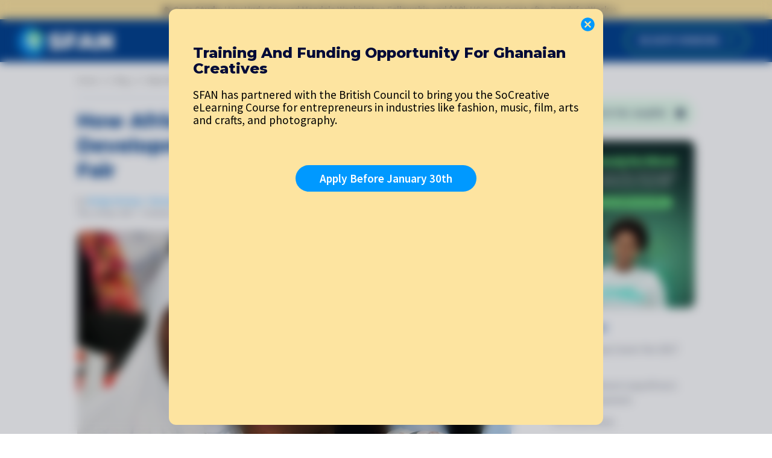

--- FILE ---
content_type: text/html; charset=utf-8
request_url: https://www.sfanonline.org/blog/africa-quantum-leap-development
body_size: 16807
content:
<!DOCTYPE html><html lang="en"><head><link rel="apple-touch-icon" sizes="57x57" href="/apple-icon-57x57.png"/><link rel="apple-touch-icon" sizes="60x60" href="/apple-icon-60x60.png"/><link rel="apple-touch-icon" sizes="72x72" href="/apple-icon-72x72.png"/><link rel="apple-touch-icon" sizes="76x76" href="/apple-icon-76x76.png"/><link rel="apple-touch-icon" sizes="114x114" href="/apple-icon-114x114.png"/><link rel="apple-touch-icon" sizes="120x120" href="/apple-icon-120x120.png"/><link rel="apple-touch-icon" sizes="144x144" href="/apple-icon-144x144.png"/><link rel="apple-touch-icon" sizes="152x152" href="/apple-icon-152x152.png"/><link rel="apple-touch-icon" sizes="180x180" href="/apple-icon-180x180.png"/><link rel="icon" type="image/png" sizes="192x192" href="/android-icon-192x192.png"/><link rel="icon" type="image/png" sizes="32x32" href="/favicon-32x32.png"/><link rel="icon" type="image/png" sizes="96x96" href="/favicon-96x96.png"/><link rel="icon" type="image/png" sizes="16x16" href="/favicon-16x16.png"/><link rel="manifest" href="/manifest.json"/><meta name="msapplication-TileColor" content="#ffffff"/><meta name="msapplication-TileImage" content="/ms-icon-144x144.png"/><meta name="theme-color" content="#ffffff"/><title>How Africa Can Quantum Leap Its Development: Insights from SFAN Career Fair</title><meta charSet="UTF-8"/><meta name="description" content="Sub-Saharan Africa has been characterized as land and resource-abundant, but labor-scarce. But the tides are changing. "/><meta name="keywords" content="blog, articles, news, opinion, culture, lifestyle"/><meta name="author" content="SFAN STAFF"/><meta name="viewport" content="width=device-width, initial-scale=1.0"/><meta property="og:title" content="How Africa Can Quantum Leap Its Development: Insights from SFAN Career Fair"/><meta property="og:description" content="Sub-Saharan Africa has been characterized as land and resource-abundant, but labor-scarce. But the tides are changing. "/><meta property="og:type" content="article"/><meta property="og:image" content="https://cdn.sanity.io/images/egv1o5p7/production/6bbd175f078ea598771558be5795495dd42be739-1531x1020.jpg"/><meta property="og:site_name" content="SFAN"/><meta property="og:url" content="https://sfanonline.org/blog/africa-quantum-leap-development"/><meta property="twitter:label1" content="Reading time"/><meta property="twitter:data1" content="2 minutes"/><meta property="twitter:card" content="summary_large_image"/><meta property="twitter:account_id" content="2201330618"/><meta property="twitter:site" content="@sfanonline"/><meta property="twitter:title" content="How Africa Can Quantum Leap Its Development: Insights from SFAN Career Fair"/><meta property="twitter:creator" content="@sfanonline"/><meta property="twitter:description" content="Sub-Saharan Africa has been characterized as land and resource-abundant, but labor-scarce. But the tides are changing. "/><meta property="twitter:image" content="https://cdn.sanity.io/images/egv1o5p7/production/6bbd175f078ea598771558be5795495dd42be739-1531x1020.jpg"/><meta property="article:published_time" content="2024-09-03T13:26:29Z"/><meta property="article:author" content="Bridget Boakye"/><meta property="article:section" content="Business advice"/><link rel="canonical" href="https://sfanonline.org/blog/africa-quantum-leap-development"/><meta name="next-head-count" content="42"/><link rel="icon" type="shortcut icon" href="/favicon.png"/><link rel="preconnect" href="https://fonts.googleapis.com"/><link rel="preconnect" href="https://fonts.gstatic.com" crossorigin="true"/><link rel="preconnect" href="https://fonts.gstatic.com" crossorigin /><link rel="preload" href="/_next/static/css/0e5b638017815efe.css" as="style"/><link rel="stylesheet" href="/_next/static/css/0e5b638017815efe.css" data-n-g=""/><noscript data-n-css=""></noscript><script defer="" nomodule="" src="/_next/static/chunks/polyfills-42372ed130431b0a.js"></script><script src="/_next/static/chunks/webpack-d3c89505910d3c20.js" defer=""></script><script src="/_next/static/chunks/framework-945b357d4a851f4b.js" defer=""></script><script src="/_next/static/chunks/main-2c0b1c20ca0e814b.js" defer=""></script><script src="/_next/static/chunks/pages/_app-67170167b6727422.js" defer=""></script><script src="/_next/static/chunks/95b64a6e-bbd73653b1ed9c76.js" defer=""></script><script src="/_next/static/chunks/c31f1870-e14e72626772cd64.js" defer=""></script><script src="/_next/static/chunks/6746-d646fc49429308c7.js" defer=""></script><script src="/_next/static/chunks/6490-9f583731cd832fcc.js" defer=""></script><script src="/_next/static/chunks/2085-b782c3063c1dc551.js" defer=""></script><script src="/_next/static/chunks/3214-f678c4fd7af935f0.js" defer=""></script><script src="/_next/static/chunks/159-05b42ed8a876f567.js" defer=""></script><script src="/_next/static/chunks/8276-0c48e888e385205e.js" defer=""></script><script src="/_next/static/chunks/pages/blog/%5BblogTitle%5D-46130bcb8857d769.js" defer=""></script><script src="/_next/static/-B58feC7Dqkb1XFNKnEO9/_buildManifest.js" defer=""></script><script src="/_next/static/-B58feC7Dqkb1XFNKnEO9/_ssgManifest.js" defer=""></script><style data-href="https://fonts.googleapis.com/css2?family=Montserrat:ital,wght@0,800;0,900;1,600;1,900&family=Source+Sans+Pro:wght@200;400;600;700;900&display=swap">@font-face{font-family:'Montserrat';font-style:italic;font-weight:600;font-display:swap;src:url(https://fonts.gstatic.com/l/font?kit=JTUFjIg1_i6t8kCHKm459Wx7xQYXK0vOoz6jq3p6aXw&skey=2d3c1187d5eede0f&v=v31) format('woff')}@font-face{font-family:'Montserrat';font-style:italic;font-weight:900;font-display:swap;src:url(https://fonts.gstatic.com/l/font?kit=JTUFjIg1_i6t8kCHKm459Wx7xQYXK0vOoz6jqw16aXw&skey=2d3c1187d5eede0f&v=v31) format('woff')}@font-face{font-family:'Montserrat';font-style:normal;font-weight:800;font-display:swap;src:url(https://fonts.gstatic.com/l/font?kit=JTUHjIg1_i6t8kCHKm4532VJOt5-QNFgpCvr70w9&skey=7bc19f711c0de8f&v=v31) format('woff')}@font-face{font-family:'Montserrat';font-style:normal;font-weight:900;font-display:swap;src:url(https://fonts.gstatic.com/l/font?kit=JTUHjIg1_i6t8kCHKm4532VJOt5-QNFgpCvC70w9&skey=7bc19f711c0de8f&v=v31) format('woff')}@font-face{font-family:'Source Sans Pro';font-style:normal;font-weight:200;font-display:swap;src:url(https://fonts.gstatic.com/l/font?kit=6xKydSBYKcSV-LCoeQqfX1RYOo3i94_Akw&skey=f7e766e587bd9f23&v=v23) format('woff')}@font-face{font-family:'Source Sans Pro';font-style:normal;font-weight:400;font-display:swap;src:url(https://fonts.gstatic.com/l/font?kit=6xK3dSBYKcSV-LCoeQqfX1RYOo3aPA&skey=1e026b1c27170b9b&v=v23) format('woff')}@font-face{font-family:'Source Sans Pro';font-style:normal;font-weight:600;font-display:swap;src:url(https://fonts.gstatic.com/l/font?kit=6xKydSBYKcSV-LCoeQqfX1RYOo3i54rAkw&skey=227a890402fab339&v=v23) format('woff')}@font-face{font-family:'Source Sans Pro';font-style:normal;font-weight:700;font-display:swap;src:url(https://fonts.gstatic.com/l/font?kit=6xKydSBYKcSV-LCoeQqfX1RYOo3ig4vAkw&skey=84e1cdfb74260b1d&v=v23) format('woff')}@font-face{font-family:'Source Sans Pro';font-style:normal;font-weight:900;font-display:swap;src:url(https://fonts.gstatic.com/l/font?kit=6xKydSBYKcSV-LCoeQqfX1RYOo3iu4nAkw&skey=cf4dfcb31d72fb0a&v=v23) format('woff')}@font-face{font-family:'Montserrat';font-style:italic;font-weight:600;font-display:swap;src:url(https://fonts.gstatic.com/s/montserrat/v31/JTUQjIg1_i6t8kCHKm459WxRxC7m0dR9pBOi.woff2) format('woff2');unicode-range:U+0460-052F,U+1C80-1C8A,U+20B4,U+2DE0-2DFF,U+A640-A69F,U+FE2E-FE2F}@font-face{font-family:'Montserrat';font-style:italic;font-weight:600;font-display:swap;src:url(https://fonts.gstatic.com/s/montserrat/v31/JTUQjIg1_i6t8kCHKm459WxRzS7m0dR9pBOi.woff2) format('woff2');unicode-range:U+0301,U+0400-045F,U+0490-0491,U+04B0-04B1,U+2116}@font-face{font-family:'Montserrat';font-style:italic;font-weight:600;font-display:swap;src:url(https://fonts.gstatic.com/s/montserrat/v31/JTUQjIg1_i6t8kCHKm459WxRxi7m0dR9pBOi.woff2) format('woff2');unicode-range:U+0102-0103,U+0110-0111,U+0128-0129,U+0168-0169,U+01A0-01A1,U+01AF-01B0,U+0300-0301,U+0303-0304,U+0308-0309,U+0323,U+0329,U+1EA0-1EF9,U+20AB}@font-face{font-family:'Montserrat';font-style:italic;font-weight:600;font-display:swap;src:url(https://fonts.gstatic.com/s/montserrat/v31/JTUQjIg1_i6t8kCHKm459WxRxy7m0dR9pBOi.woff2) format('woff2');unicode-range:U+0100-02BA,U+02BD-02C5,U+02C7-02CC,U+02CE-02D7,U+02DD-02FF,U+0304,U+0308,U+0329,U+1D00-1DBF,U+1E00-1E9F,U+1EF2-1EFF,U+2020,U+20A0-20AB,U+20AD-20C0,U+2113,U+2C60-2C7F,U+A720-A7FF}@font-face{font-family:'Montserrat';font-style:italic;font-weight:600;font-display:swap;src:url(https://fonts.gstatic.com/s/montserrat/v31/JTUQjIg1_i6t8kCHKm459WxRyS7m0dR9pA.woff2) format('woff2');unicode-range:U+0000-00FF,U+0131,U+0152-0153,U+02BB-02BC,U+02C6,U+02DA,U+02DC,U+0304,U+0308,U+0329,U+2000-206F,U+20AC,U+2122,U+2191,U+2193,U+2212,U+2215,U+FEFF,U+FFFD}@font-face{font-family:'Montserrat';font-style:italic;font-weight:900;font-display:swap;src:url(https://fonts.gstatic.com/s/montserrat/v31/JTUQjIg1_i6t8kCHKm459WxRxC7m0dR9pBOi.woff2) format('woff2');unicode-range:U+0460-052F,U+1C80-1C8A,U+20B4,U+2DE0-2DFF,U+A640-A69F,U+FE2E-FE2F}@font-face{font-family:'Montserrat';font-style:italic;font-weight:900;font-display:swap;src:url(https://fonts.gstatic.com/s/montserrat/v31/JTUQjIg1_i6t8kCHKm459WxRzS7m0dR9pBOi.woff2) format('woff2');unicode-range:U+0301,U+0400-045F,U+0490-0491,U+04B0-04B1,U+2116}@font-face{font-family:'Montserrat';font-style:italic;font-weight:900;font-display:swap;src:url(https://fonts.gstatic.com/s/montserrat/v31/JTUQjIg1_i6t8kCHKm459WxRxi7m0dR9pBOi.woff2) format('woff2');unicode-range:U+0102-0103,U+0110-0111,U+0128-0129,U+0168-0169,U+01A0-01A1,U+01AF-01B0,U+0300-0301,U+0303-0304,U+0308-0309,U+0323,U+0329,U+1EA0-1EF9,U+20AB}@font-face{font-family:'Montserrat';font-style:italic;font-weight:900;font-display:swap;src:url(https://fonts.gstatic.com/s/montserrat/v31/JTUQjIg1_i6t8kCHKm459WxRxy7m0dR9pBOi.woff2) format('woff2');unicode-range:U+0100-02BA,U+02BD-02C5,U+02C7-02CC,U+02CE-02D7,U+02DD-02FF,U+0304,U+0308,U+0329,U+1D00-1DBF,U+1E00-1E9F,U+1EF2-1EFF,U+2020,U+20A0-20AB,U+20AD-20C0,U+2113,U+2C60-2C7F,U+A720-A7FF}@font-face{font-family:'Montserrat';font-style:italic;font-weight:900;font-display:swap;src:url(https://fonts.gstatic.com/s/montserrat/v31/JTUQjIg1_i6t8kCHKm459WxRyS7m0dR9pA.woff2) format('woff2');unicode-range:U+0000-00FF,U+0131,U+0152-0153,U+02BB-02BC,U+02C6,U+02DA,U+02DC,U+0304,U+0308,U+0329,U+2000-206F,U+20AC,U+2122,U+2191,U+2193,U+2212,U+2215,U+FEFF,U+FFFD}@font-face{font-family:'Montserrat';font-style:normal;font-weight:800;font-display:swap;src:url(https://fonts.gstatic.com/s/montserrat/v31/JTUSjIg1_i6t8kCHKm459WRhyyTh89ZNpQ.woff2) format('woff2');unicode-range:U+0460-052F,U+1C80-1C8A,U+20B4,U+2DE0-2DFF,U+A640-A69F,U+FE2E-FE2F}@font-face{font-family:'Montserrat';font-style:normal;font-weight:800;font-display:swap;src:url(https://fonts.gstatic.com/s/montserrat/v31/JTUSjIg1_i6t8kCHKm459W1hyyTh89ZNpQ.woff2) format('woff2');unicode-range:U+0301,U+0400-045F,U+0490-0491,U+04B0-04B1,U+2116}@font-face{font-family:'Montserrat';font-style:normal;font-weight:800;font-display:swap;src:url(https://fonts.gstatic.com/s/montserrat/v31/JTUSjIg1_i6t8kCHKm459WZhyyTh89ZNpQ.woff2) format('woff2');unicode-range:U+0102-0103,U+0110-0111,U+0128-0129,U+0168-0169,U+01A0-01A1,U+01AF-01B0,U+0300-0301,U+0303-0304,U+0308-0309,U+0323,U+0329,U+1EA0-1EF9,U+20AB}@font-face{font-family:'Montserrat';font-style:normal;font-weight:800;font-display:swap;src:url(https://fonts.gstatic.com/s/montserrat/v31/JTUSjIg1_i6t8kCHKm459WdhyyTh89ZNpQ.woff2) format('woff2');unicode-range:U+0100-02BA,U+02BD-02C5,U+02C7-02CC,U+02CE-02D7,U+02DD-02FF,U+0304,U+0308,U+0329,U+1D00-1DBF,U+1E00-1E9F,U+1EF2-1EFF,U+2020,U+20A0-20AB,U+20AD-20C0,U+2113,U+2C60-2C7F,U+A720-A7FF}@font-face{font-family:'Montserrat';font-style:normal;font-weight:800;font-display:swap;src:url(https://fonts.gstatic.com/s/montserrat/v31/JTUSjIg1_i6t8kCHKm459WlhyyTh89Y.woff2) format('woff2');unicode-range:U+0000-00FF,U+0131,U+0152-0153,U+02BB-02BC,U+02C6,U+02DA,U+02DC,U+0304,U+0308,U+0329,U+2000-206F,U+20AC,U+2122,U+2191,U+2193,U+2212,U+2215,U+FEFF,U+FFFD}@font-face{font-family:'Montserrat';font-style:normal;font-weight:900;font-display:swap;src:url(https://fonts.gstatic.com/s/montserrat/v31/JTUSjIg1_i6t8kCHKm459WRhyyTh89ZNpQ.woff2) format('woff2');unicode-range:U+0460-052F,U+1C80-1C8A,U+20B4,U+2DE0-2DFF,U+A640-A69F,U+FE2E-FE2F}@font-face{font-family:'Montserrat';font-style:normal;font-weight:900;font-display:swap;src:url(https://fonts.gstatic.com/s/montserrat/v31/JTUSjIg1_i6t8kCHKm459W1hyyTh89ZNpQ.woff2) format('woff2');unicode-range:U+0301,U+0400-045F,U+0490-0491,U+04B0-04B1,U+2116}@font-face{font-family:'Montserrat';font-style:normal;font-weight:900;font-display:swap;src:url(https://fonts.gstatic.com/s/montserrat/v31/JTUSjIg1_i6t8kCHKm459WZhyyTh89ZNpQ.woff2) format('woff2');unicode-range:U+0102-0103,U+0110-0111,U+0128-0129,U+0168-0169,U+01A0-01A1,U+01AF-01B0,U+0300-0301,U+0303-0304,U+0308-0309,U+0323,U+0329,U+1EA0-1EF9,U+20AB}@font-face{font-family:'Montserrat';font-style:normal;font-weight:900;font-display:swap;src:url(https://fonts.gstatic.com/s/montserrat/v31/JTUSjIg1_i6t8kCHKm459WdhyyTh89ZNpQ.woff2) format('woff2');unicode-range:U+0100-02BA,U+02BD-02C5,U+02C7-02CC,U+02CE-02D7,U+02DD-02FF,U+0304,U+0308,U+0329,U+1D00-1DBF,U+1E00-1E9F,U+1EF2-1EFF,U+2020,U+20A0-20AB,U+20AD-20C0,U+2113,U+2C60-2C7F,U+A720-A7FF}@font-face{font-family:'Montserrat';font-style:normal;font-weight:900;font-display:swap;src:url(https://fonts.gstatic.com/s/montserrat/v31/JTUSjIg1_i6t8kCHKm459WlhyyTh89Y.woff2) format('woff2');unicode-range:U+0000-00FF,U+0131,U+0152-0153,U+02BB-02BC,U+02C6,U+02DA,U+02DC,U+0304,U+0308,U+0329,U+2000-206F,U+20AC,U+2122,U+2191,U+2193,U+2212,U+2215,U+FEFF,U+FFFD}@font-face{font-family:'Source Sans Pro';font-style:normal;font-weight:200;font-display:swap;src:url(https://fonts.gstatic.com/s/sourcesanspro/v23/6xKydSBYKcSV-LCoeQqfX1RYOo3i94_wmhdu3cOWxy40.woff2) format('woff2');unicode-range:U+0460-052F,U+1C80-1C8A,U+20B4,U+2DE0-2DFF,U+A640-A69F,U+FE2E-FE2F}@font-face{font-family:'Source Sans Pro';font-style:normal;font-weight:200;font-display:swap;src:url(https://fonts.gstatic.com/s/sourcesanspro/v23/6xKydSBYKcSV-LCoeQqfX1RYOo3i94_wkxdu3cOWxy40.woff2) format('woff2');unicode-range:U+0301,U+0400-045F,U+0490-0491,U+04B0-04B1,U+2116}@font-face{font-family:'Source Sans Pro';font-style:normal;font-weight:200;font-display:swap;src:url(https://fonts.gstatic.com/s/sourcesanspro/v23/6xKydSBYKcSV-LCoeQqfX1RYOo3i94_wmxdu3cOWxy40.woff2) format('woff2');unicode-range:U+1F00-1FFF}@font-face{font-family:'Source Sans Pro';font-style:normal;font-weight:200;font-display:swap;src:url(https://fonts.gstatic.com/s/sourcesanspro/v23/6xKydSBYKcSV-LCoeQqfX1RYOo3i94_wlBdu3cOWxy40.woff2) format('woff2');unicode-range:U+0370-0377,U+037A-037F,U+0384-038A,U+038C,U+038E-03A1,U+03A3-03FF}@font-face{font-family:'Source Sans Pro';font-style:normal;font-weight:200;font-display:swap;src:url(https://fonts.gstatic.com/s/sourcesanspro/v23/6xKydSBYKcSV-LCoeQqfX1RYOo3i94_wmBdu3cOWxy40.woff2) format('woff2');unicode-range:U+0102-0103,U+0110-0111,U+0128-0129,U+0168-0169,U+01A0-01A1,U+01AF-01B0,U+0300-0301,U+0303-0304,U+0308-0309,U+0323,U+0329,U+1EA0-1EF9,U+20AB}@font-face{font-family:'Source Sans Pro';font-style:normal;font-weight:200;font-display:swap;src:url(https://fonts.gstatic.com/s/sourcesanspro/v23/6xKydSBYKcSV-LCoeQqfX1RYOo3i94_wmRdu3cOWxy40.woff2) format('woff2');unicode-range:U+0100-02BA,U+02BD-02C5,U+02C7-02CC,U+02CE-02D7,U+02DD-02FF,U+0304,U+0308,U+0329,U+1D00-1DBF,U+1E00-1E9F,U+1EF2-1EFF,U+2020,U+20A0-20AB,U+20AD-20C0,U+2113,U+2C60-2C7F,U+A720-A7FF}@font-face{font-family:'Source Sans Pro';font-style:normal;font-weight:200;font-display:swap;src:url(https://fonts.gstatic.com/s/sourcesanspro/v23/6xKydSBYKcSV-LCoeQqfX1RYOo3i94_wlxdu3cOWxw.woff2) format('woff2');unicode-range:U+0000-00FF,U+0131,U+0152-0153,U+02BB-02BC,U+02C6,U+02DA,U+02DC,U+0304,U+0308,U+0329,U+2000-206F,U+20AC,U+2122,U+2191,U+2193,U+2212,U+2215,U+FEFF,U+FFFD}@font-face{font-family:'Source Sans Pro';font-style:normal;font-weight:400;font-display:swap;src:url(https://fonts.gstatic.com/s/sourcesanspro/v23/6xK3dSBYKcSV-LCoeQqfX1RYOo3qNa7lujVj9_mf.woff2) format('woff2');unicode-range:U+0460-052F,U+1C80-1C8A,U+20B4,U+2DE0-2DFF,U+A640-A69F,U+FE2E-FE2F}@font-face{font-family:'Source Sans Pro';font-style:normal;font-weight:400;font-display:swap;src:url(https://fonts.gstatic.com/s/sourcesanspro/v23/6xK3dSBYKcSV-LCoeQqfX1RYOo3qPK7lujVj9_mf.woff2) format('woff2');unicode-range:U+0301,U+0400-045F,U+0490-0491,U+04B0-04B1,U+2116}@font-face{font-family:'Source Sans Pro';font-style:normal;font-weight:400;font-display:swap;src:url(https://fonts.gstatic.com/s/sourcesanspro/v23/6xK3dSBYKcSV-LCoeQqfX1RYOo3qNK7lujVj9_mf.woff2) format('woff2');unicode-range:U+1F00-1FFF}@font-face{font-family:'Source Sans Pro';font-style:normal;font-weight:400;font-display:swap;src:url(https://fonts.gstatic.com/s/sourcesanspro/v23/6xK3dSBYKcSV-LCoeQqfX1RYOo3qO67lujVj9_mf.woff2) format('woff2');unicode-range:U+0370-0377,U+037A-037F,U+0384-038A,U+038C,U+038E-03A1,U+03A3-03FF}@font-face{font-family:'Source Sans Pro';font-style:normal;font-weight:400;font-display:swap;src:url(https://fonts.gstatic.com/s/sourcesanspro/v23/6xK3dSBYKcSV-LCoeQqfX1RYOo3qN67lujVj9_mf.woff2) format('woff2');unicode-range:U+0102-0103,U+0110-0111,U+0128-0129,U+0168-0169,U+01A0-01A1,U+01AF-01B0,U+0300-0301,U+0303-0304,U+0308-0309,U+0323,U+0329,U+1EA0-1EF9,U+20AB}@font-face{font-family:'Source Sans Pro';font-style:normal;font-weight:400;font-display:swap;src:url(https://fonts.gstatic.com/s/sourcesanspro/v23/6xK3dSBYKcSV-LCoeQqfX1RYOo3qNq7lujVj9_mf.woff2) format('woff2');unicode-range:U+0100-02BA,U+02BD-02C5,U+02C7-02CC,U+02CE-02D7,U+02DD-02FF,U+0304,U+0308,U+0329,U+1D00-1DBF,U+1E00-1E9F,U+1EF2-1EFF,U+2020,U+20A0-20AB,U+20AD-20C0,U+2113,U+2C60-2C7F,U+A720-A7FF}@font-face{font-family:'Source Sans Pro';font-style:normal;font-weight:400;font-display:swap;src:url(https://fonts.gstatic.com/s/sourcesanspro/v23/6xK3dSBYKcSV-LCoeQqfX1RYOo3qOK7lujVj9w.woff2) format('woff2');unicode-range:U+0000-00FF,U+0131,U+0152-0153,U+02BB-02BC,U+02C6,U+02DA,U+02DC,U+0304,U+0308,U+0329,U+2000-206F,U+20AC,U+2122,U+2191,U+2193,U+2212,U+2215,U+FEFF,U+FFFD}@font-face{font-family:'Source Sans Pro';font-style:normal;font-weight:600;font-display:swap;src:url(https://fonts.gstatic.com/s/sourcesanspro/v23/6xKydSBYKcSV-LCoeQqfX1RYOo3i54rwmhdu3cOWxy40.woff2) format('woff2');unicode-range:U+0460-052F,U+1C80-1C8A,U+20B4,U+2DE0-2DFF,U+A640-A69F,U+FE2E-FE2F}@font-face{font-family:'Source Sans Pro';font-style:normal;font-weight:600;font-display:swap;src:url(https://fonts.gstatic.com/s/sourcesanspro/v23/6xKydSBYKcSV-LCoeQqfX1RYOo3i54rwkxdu3cOWxy40.woff2) format('woff2');unicode-range:U+0301,U+0400-045F,U+0490-0491,U+04B0-04B1,U+2116}@font-face{font-family:'Source Sans Pro';font-style:normal;font-weight:600;font-display:swap;src:url(https://fonts.gstatic.com/s/sourcesanspro/v23/6xKydSBYKcSV-LCoeQqfX1RYOo3i54rwmxdu3cOWxy40.woff2) format('woff2');unicode-range:U+1F00-1FFF}@font-face{font-family:'Source Sans Pro';font-style:normal;font-weight:600;font-display:swap;src:url(https://fonts.gstatic.com/s/sourcesanspro/v23/6xKydSBYKcSV-LCoeQqfX1RYOo3i54rwlBdu3cOWxy40.woff2) format('woff2');unicode-range:U+0370-0377,U+037A-037F,U+0384-038A,U+038C,U+038E-03A1,U+03A3-03FF}@font-face{font-family:'Source Sans Pro';font-style:normal;font-weight:600;font-display:swap;src:url(https://fonts.gstatic.com/s/sourcesanspro/v23/6xKydSBYKcSV-LCoeQqfX1RYOo3i54rwmBdu3cOWxy40.woff2) format('woff2');unicode-range:U+0102-0103,U+0110-0111,U+0128-0129,U+0168-0169,U+01A0-01A1,U+01AF-01B0,U+0300-0301,U+0303-0304,U+0308-0309,U+0323,U+0329,U+1EA0-1EF9,U+20AB}@font-face{font-family:'Source Sans Pro';font-style:normal;font-weight:600;font-display:swap;src:url(https://fonts.gstatic.com/s/sourcesanspro/v23/6xKydSBYKcSV-LCoeQqfX1RYOo3i54rwmRdu3cOWxy40.woff2) format('woff2');unicode-range:U+0100-02BA,U+02BD-02C5,U+02C7-02CC,U+02CE-02D7,U+02DD-02FF,U+0304,U+0308,U+0329,U+1D00-1DBF,U+1E00-1E9F,U+1EF2-1EFF,U+2020,U+20A0-20AB,U+20AD-20C0,U+2113,U+2C60-2C7F,U+A720-A7FF}@font-face{font-family:'Source Sans Pro';font-style:normal;font-weight:600;font-display:swap;src:url(https://fonts.gstatic.com/s/sourcesanspro/v23/6xKydSBYKcSV-LCoeQqfX1RYOo3i54rwlxdu3cOWxw.woff2) format('woff2');unicode-range:U+0000-00FF,U+0131,U+0152-0153,U+02BB-02BC,U+02C6,U+02DA,U+02DC,U+0304,U+0308,U+0329,U+2000-206F,U+20AC,U+2122,U+2191,U+2193,U+2212,U+2215,U+FEFF,U+FFFD}@font-face{font-family:'Source Sans Pro';font-style:normal;font-weight:700;font-display:swap;src:url(https://fonts.gstatic.com/s/sourcesanspro/v23/6xKydSBYKcSV-LCoeQqfX1RYOo3ig4vwmhdu3cOWxy40.woff2) format('woff2');unicode-range:U+0460-052F,U+1C80-1C8A,U+20B4,U+2DE0-2DFF,U+A640-A69F,U+FE2E-FE2F}@font-face{font-family:'Source Sans Pro';font-style:normal;font-weight:700;font-display:swap;src:url(https://fonts.gstatic.com/s/sourcesanspro/v23/6xKydSBYKcSV-LCoeQqfX1RYOo3ig4vwkxdu3cOWxy40.woff2) format('woff2');unicode-range:U+0301,U+0400-045F,U+0490-0491,U+04B0-04B1,U+2116}@font-face{font-family:'Source Sans Pro';font-style:normal;font-weight:700;font-display:swap;src:url(https://fonts.gstatic.com/s/sourcesanspro/v23/6xKydSBYKcSV-LCoeQqfX1RYOo3ig4vwmxdu3cOWxy40.woff2) format('woff2');unicode-range:U+1F00-1FFF}@font-face{font-family:'Source Sans Pro';font-style:normal;font-weight:700;font-display:swap;src:url(https://fonts.gstatic.com/s/sourcesanspro/v23/6xKydSBYKcSV-LCoeQqfX1RYOo3ig4vwlBdu3cOWxy40.woff2) format('woff2');unicode-range:U+0370-0377,U+037A-037F,U+0384-038A,U+038C,U+038E-03A1,U+03A3-03FF}@font-face{font-family:'Source Sans Pro';font-style:normal;font-weight:700;font-display:swap;src:url(https://fonts.gstatic.com/s/sourcesanspro/v23/6xKydSBYKcSV-LCoeQqfX1RYOo3ig4vwmBdu3cOWxy40.woff2) format('woff2');unicode-range:U+0102-0103,U+0110-0111,U+0128-0129,U+0168-0169,U+01A0-01A1,U+01AF-01B0,U+0300-0301,U+0303-0304,U+0308-0309,U+0323,U+0329,U+1EA0-1EF9,U+20AB}@font-face{font-family:'Source Sans Pro';font-style:normal;font-weight:700;font-display:swap;src:url(https://fonts.gstatic.com/s/sourcesanspro/v23/6xKydSBYKcSV-LCoeQqfX1RYOo3ig4vwmRdu3cOWxy40.woff2) format('woff2');unicode-range:U+0100-02BA,U+02BD-02C5,U+02C7-02CC,U+02CE-02D7,U+02DD-02FF,U+0304,U+0308,U+0329,U+1D00-1DBF,U+1E00-1E9F,U+1EF2-1EFF,U+2020,U+20A0-20AB,U+20AD-20C0,U+2113,U+2C60-2C7F,U+A720-A7FF}@font-face{font-family:'Source Sans Pro';font-style:normal;font-weight:700;font-display:swap;src:url(https://fonts.gstatic.com/s/sourcesanspro/v23/6xKydSBYKcSV-LCoeQqfX1RYOo3ig4vwlxdu3cOWxw.woff2) format('woff2');unicode-range:U+0000-00FF,U+0131,U+0152-0153,U+02BB-02BC,U+02C6,U+02DA,U+02DC,U+0304,U+0308,U+0329,U+2000-206F,U+20AC,U+2122,U+2191,U+2193,U+2212,U+2215,U+FEFF,U+FFFD}@font-face{font-family:'Source Sans Pro';font-style:normal;font-weight:900;font-display:swap;src:url(https://fonts.gstatic.com/s/sourcesanspro/v23/6xKydSBYKcSV-LCoeQqfX1RYOo3iu4nwmhdu3cOWxy40.woff2) format('woff2');unicode-range:U+0460-052F,U+1C80-1C8A,U+20B4,U+2DE0-2DFF,U+A640-A69F,U+FE2E-FE2F}@font-face{font-family:'Source Sans Pro';font-style:normal;font-weight:900;font-display:swap;src:url(https://fonts.gstatic.com/s/sourcesanspro/v23/6xKydSBYKcSV-LCoeQqfX1RYOo3iu4nwkxdu3cOWxy40.woff2) format('woff2');unicode-range:U+0301,U+0400-045F,U+0490-0491,U+04B0-04B1,U+2116}@font-face{font-family:'Source Sans Pro';font-style:normal;font-weight:900;font-display:swap;src:url(https://fonts.gstatic.com/s/sourcesanspro/v23/6xKydSBYKcSV-LCoeQqfX1RYOo3iu4nwmxdu3cOWxy40.woff2) format('woff2');unicode-range:U+1F00-1FFF}@font-face{font-family:'Source Sans Pro';font-style:normal;font-weight:900;font-display:swap;src:url(https://fonts.gstatic.com/s/sourcesanspro/v23/6xKydSBYKcSV-LCoeQqfX1RYOo3iu4nwlBdu3cOWxy40.woff2) format('woff2');unicode-range:U+0370-0377,U+037A-037F,U+0384-038A,U+038C,U+038E-03A1,U+03A3-03FF}@font-face{font-family:'Source Sans Pro';font-style:normal;font-weight:900;font-display:swap;src:url(https://fonts.gstatic.com/s/sourcesanspro/v23/6xKydSBYKcSV-LCoeQqfX1RYOo3iu4nwmBdu3cOWxy40.woff2) format('woff2');unicode-range:U+0102-0103,U+0110-0111,U+0128-0129,U+0168-0169,U+01A0-01A1,U+01AF-01B0,U+0300-0301,U+0303-0304,U+0308-0309,U+0323,U+0329,U+1EA0-1EF9,U+20AB}@font-face{font-family:'Source Sans Pro';font-style:normal;font-weight:900;font-display:swap;src:url(https://fonts.gstatic.com/s/sourcesanspro/v23/6xKydSBYKcSV-LCoeQqfX1RYOo3iu4nwmRdu3cOWxy40.woff2) format('woff2');unicode-range:U+0100-02BA,U+02BD-02C5,U+02C7-02CC,U+02CE-02D7,U+02DD-02FF,U+0304,U+0308,U+0329,U+1D00-1DBF,U+1E00-1E9F,U+1EF2-1EFF,U+2020,U+20A0-20AB,U+20AD-20C0,U+2113,U+2C60-2C7F,U+A720-A7FF}@font-face{font-family:'Source Sans Pro';font-style:normal;font-weight:900;font-display:swap;src:url(https://fonts.gstatic.com/s/sourcesanspro/v23/6xKydSBYKcSV-LCoeQqfX1RYOo3iu4nwlxdu3cOWxw.woff2) format('woff2');unicode-range:U+0000-00FF,U+0131,U+0152-0153,U+02BB-02BC,U+02C6,U+02DA,U+02DC,U+0304,U+0308,U+0329,U+2000-206F,U+20AC,U+2122,U+2191,U+2193,U+2212,U+2215,U+FEFF,U+FFFD}</style></head><body id="MAINBODYTAG"><div id="__next"><div class="w-full m announcement flex justify-center items-center group"><a class="text-center group-hover:underline underline-offset-2 py-[5px] text-[15px] pl-4 pr-1 font-semibold" href="/case-studies/huda-ibrahim"><span class="font-bold"><svg stroke="currentColor" fill="currentColor" stroke-width="0" viewBox="0 0 512 512" class="inline animate-[swing_1s_ease-in-out_infinite]" height="1em" width="1em" xmlns="http://www.w3.org/2000/svg"><path d="M440.08 341.31c-1.66-2-3.29-4-4.89-5.93-22-26.61-35.31-42.67-35.31-118 0-39-9.33-71-27.72-95-13.56-17.73-31.89-31.18-56.05-41.12a3 3 0 01-.82-.67C306.6 51.49 282.82 32 256 32s-50.59 19.49-59.28 48.56a3.13 3.13 0 01-.81.65c-56.38 23.21-83.78 67.74-83.78 136.14 0 75.36-13.29 91.42-35.31 118-1.6 1.93-3.23 3.89-4.89 5.93a35.16 35.16 0 00-4.65 37.62c6.17 13 19.32 21.07 34.33 21.07H410.5c14.94 0 28-8.06 34.19-21a35.17 35.17 0 00-4.61-37.66zM256 480a80.06 80.06 0 0070.44-42.13 4 4 0 00-3.54-5.87H189.12a4 4 0 00-3.55 5.87A80.06 80.06 0 00256 480z"></path></svg> <!-- -->Case Study</span>: How Huda Secured Mandela Washington Fellowship and $10k US Govt Grant after ReadyforWork<svg stroke="currentColor" fill="currentColor" stroke-width="0" viewBox="0 0 512 512" class="group-hover:translate-x-1 transition-all text-[13px] inline" height="1em" width="1em" xmlns="http://www.w3.org/2000/svg"><path d="M502.6 278.6c12.5-12.5 12.5-32.8 0-45.3l-128-128c-12.5-12.5-32.8-12.5-45.3 0s-12.5 32.8 0 45.3L402.7 224 32 224c-17.7 0-32 14.3-32 32s14.3 32 32 32l370.7 0-73.4 73.4c-12.5 12.5-12.5 32.8 0 45.3s32.8 12.5 45.3 0l128-128z"></path></svg></a></div><div class="nav-bar lg:top-0 left-0 right-0 z-10"><div class="mx-auto flex items-center justify-between relative py-1 lg:px-0 px-1"><a class="lg:pl-7" href="/"><img draggable="false" alt="SFAN logo" loading="lazy" width="1200" height="100" decoding="async" data-nimg="1" class="lg:w-40 w-32" style="color:transparent" src="/sfan-logo.png"/></a><div class="lg:space-x-10 nav-links lg:space-y-0 lg:mx-10"><div class="relative company group"><button id="special-company" class="text-white font-bold text-sm transition-all group-hover:text-[#e5feed] flex items-center company-link">COMPANY<!-- --> <svg stroke="currentColor" fill="currentColor" stroke-width="0" viewBox="0 0 24 24" class="text-xl scale-150 text-[#0099ff]" height="1em" width="1em" xmlns="http://www.w3.org/2000/svg"><path d="M12 15.0006L7.75732 10.758L9.17154 9.34375L12 12.1722L14.8284 9.34375L16.2426 10.758L12 15.0006Z"></path></svg></button><div class="company-dropdown-menu mt-2 px-5 py-4 absolute bg-white z-20 flex nav-drop rounded-3xl shadow-xl"><div class="flex flex-col space-y-2"><a href="/about"><div id="menuLinkElaboration" class="space-x-3"><div><img draggable="false" alt="ABOUT US" loading="lazy" width="30" height="1000" decoding="async" data-nimg="1" style="color:transparent" src="/NavbarIcons/aboutUsIcon.png"/></div><section><h2>ABOUT US</h2><p>Learn about SFAN</p></section></div></a><a href="/partner"><div id="menuLinkElaboration" class="space-x-3"><div><img draggable="false" alt="PARTNER US" loading="lazy" width="30" height="1000" decoding="async" data-nimg="1" style="color:transparent" src="/NavbarIcons/partnerUsIcon.png"/></div><section><h2>PARTNER US</h2><p>Partnership opportunities</p></section></div></a><a href="/join-us"><div id="menuLinkElaboration" class="space-x-3"><div><img draggable="false" alt="JOIN COMMUNITY" loading="lazy" width="30" height="1000" decoding="async" data-nimg="1" style="color:transparent" src="/NavbarIcons/joinUsIcon.png"/></div><section><h2>JOIN COMMUNITY</h2><p>Be part of the movement</p></section></div></a></div><div class="flex flex-col space-y-2"><a href="/careers"><div id="menuLinkElaboration" class="space-x-3"><div><img draggable="false" alt="CAREERS" loading="lazy" width="30" height="1000" decoding="async" data-nimg="1" style="color:transparent" src="/NavbarIcons/careerIcon.png"/></div><section><h2>CAREERS</h2><p>Jobs at SFAN</p></section></div></a><a href="/contact-us"><div id="menuLinkElaboration" class="space-x-3"><div><img draggable="false" alt="CONTACT US" loading="lazy" width="30" height="1000" decoding="async" data-nimg="1" style="color:transparent" src="/NavbarIcons/contactUsIcon.png"/></div><section><h2>CONTACT US</h2><p>Reach-out to our team</p></section></div></a><a href="/brand-assets"><div id="menuLinkElaboration" class="space-x-3"><div><img draggable="false" alt="BRAND ASSETS" loading="lazy" width="30" height="1000" decoding="async" data-nimg="1" style="color:transparent" src="/NavbarIcons/brandAssetsIcon.png"/></div><section><h2>BRAND ASSETS</h2><p>Locate our brand guide</p></section></div></a></div></div></div><div class="relative support-studio z-20 group"><button id="special-support" class="text-white font-bold text-sm transition-all group-hover:text-[#e5feed] support-studio-div flex items-center company-link">SUPPORT STUDIO<!-- --> <svg stroke="currentColor" fill="currentColor" stroke-width="0" viewBox="0 0 24 24" class="text-xl scale-150 text-[#0099ff]" height="1em" width="1em" xmlns="http://www.w3.org/2000/svg"><path d="M12 15.0006L7.75732 10.758L9.17154 9.34375L12 12.1722L14.8284 9.34375L16.2426 10.758L12 15.0006Z"></path></svg></button><div class="support-studio-dropdown-menu space-y-2 absolute bg-white py-4 px-5 w-[200px] mt-2 flex nav-drop flex-col rounded-3xl shadow-xl"><a href="/resume"><div id="menuLinkElaboration" class="space-x-3"><div><img draggable="false" alt="RESUME SERVICE" loading="lazy" width="30" height="30" decoding="async" data-nimg="1" style="color:transparent" src="/NavbarIcons/cv-icon.png"/></div><section><h2>RESUME SERVICE</h2><p>Get hired 2x faster</p></section></div></a><a href="/venture-studio"><div id="menuLinkElaboration" class="space-x-3"><div><img draggable="false" alt="VENTURE STUDIO" loading="lazy" width="30" height="30" decoding="async" data-nimg="1" style="color:transparent" src="/NavbarIcons/ventureStudioIcon.png"/></div><section><h2>VENTURE STUDIO</h2><p>On-demand business services</p></section></div></a></div></div><div><a id="special-event" class="text-white font-bold text-sm hover:text-[#e5feed] transition-all link" href="/events">EVENTS</a></div><div class="relative media-menu group"><button id="special-media" class="text-white font-bold text-sm transition-all group-hover:text-[#e5feed] library-menu-div flex items-center company-link">LIBRARY<!-- --> <svg stroke="currentColor" fill="currentColor" stroke-width="0" viewBox="0 0 24 24" class="text-xl scale-150 text-[#0099ff]" height="1em" width="1em" xmlns="http://www.w3.org/2000/svg"><path d="M12 15.0006L7.75732 10.758L9.17154 9.34375L12 12.1722L14.8284 9.34375L16.2426 10.758L12 15.0006Z"></path></svg></button><div class="media-menu-dropdown space-y-2 absolute bg-white py-4 px-5 mt-2 rounded-3xl shadow-xl nav-drop"><a href="/blog?page=1"><div id="menuLinkElaboration" class="space-x-3"><div><img draggable="false" alt="BLOG" loading="lazy" width="30" height="1000" decoding="async" data-nimg="1" style="color:transparent" src="/NavbarIcons/blogIcon.png"/></div><div><h2>BLOG</h2><p>Our insights and news</p></div></div></a><a href="/metamorphosis"><div id="menuLinkElaboration" class="space-x-3"><div><img draggable="false" alt="METAMORPHOSIS" loading="lazy" width="30" height="1000" decoding="async" data-nimg="1" style="color:transparent" src="/NavbarIcons/metamorphosisIcon.png"/></div><div><h2>METAMORPHOSIS</h2><p>Exciting videos &amp; podcasts</p></div></div></a><a href="/resource-center"><div id="menuLinkElaboration" class="space-x-3"><div><img draggable="false" alt="RESOURCE CENTER" loading="lazy" width="30" height="1000" decoding="async" data-nimg="1" style="color:transparent" src="/NavbarIcons/resourceIcon.png"/></div><div><h2>RESOURCE CENTER</h2><p>Downloadable guides &amp; tools</p></div></div></a></div></div><div style="transform:translateY(-5%)" class="lg:pl-20"><a href="https://readyforwork.africa/" target="_blank" rel="noopener noreferrer" class="text-white font-bold text-sm link rounded-full py-2 px-5 border-2 border-[#71ef83] flex items-center hover:border-[#00408e] hover:bg-[#71ef83] hover:text-[#00408e] transition-all group">READYFORWORK<svg stroke="currentColor" fill="currentColor" stroke-width="0" viewBox="0 0 256 256" class="pl-2 text-2xl text-[#71ef83] group-hover:text-[#00408e]" height="1em" width="1em" xmlns="http://www.w3.org/2000/svg"><path d="M204,64V168a12,12,0,0,1-24,0V93L72.49,200.49a12,12,0,0,1-17-17L163,76H88a12,12,0,0,1,0-24H192A12,12,0,0,1,204,64Z"></path></svg></a></div></div><div class="lg:hidden block cursor-pointer p-2 burger-menu-button overflow-hidden"><div></div><div></div><div></div></div></div></div><div id="nav-bar-floating-id" class="z-[-40]  opacity- pointer-events-none "><div class="mx-auto flex items-center justify-between relative   py-1 lg:px-0 px-3  "><a class="lg:pl-4" href="/"><img draggable="false" alt="sfan logo" loading="lazy" width="1200" height="10" decoding="async" data-nimg="1" style="color:transparent;width:100px" src="/sfan-logo.png"/></a><div class="lg:space-x-10 nav-links lg:space-y-0 mr-3 pt-3"><div class="relative company pb-2"><button id="special-company" class="text-white font-bold text-sm transition-all hover:text-white flex items-center company-link">COMPANY<!-- --> <span><svg stroke="currentColor" fill="currentColor" stroke-width="0" viewBox="0 0 24 24" class="text-xl" height="1em" width="1em" xmlns="http://www.w3.org/2000/svg"><path d="M12 15.0006L7.75732 10.758L9.17154 9.34375L12 12.1722L14.8284 9.34375L16.2426 10.758L12 15.0006Z"></path></svg></span></button><div class="company-dropdown-menu px-5 py-4  absolute bg-white w-[200px] mt-1  flex nav-drop  rounded-3xl shadow-xl"><div class=" flex flex-col space-y-2"><a href="/about"><div id="menuLinkElaboration" class="space-x-3"><div><img draggable="false" loading="lazy" width="30" height="1000" decoding="async" data-nimg="1" style="color:transparent" src="/NavbarIcons/aboutUsIcon.png"/></div><section><h2>ABOUT US</h2><p>Learn about SFAN</p></section><div></div></div></a><a href="/partner"><div id="menuLinkElaboration" class="space-x-3"><div><img draggable="false" loading="lazy" width="30" height="1000" decoding="async" data-nimg="1" style="color:transparent" src="/NavbarIcons/partnerUsIcon.png"/></div><div><h2>PARTNER US</h2><p>Partnership opportunities</p></div></div></a><a href="/join-us"><div id="menuLinkElaboration" class="space-x-3"><div><img draggable="false" loading="lazy" width="30" height="1000" decoding="async" data-nimg="1" style="color:transparent" src="/NavbarIcons/joinUsIcon.png"/></div><div><h2>JOIN COMMUNITY</h2><p>Be part of the movement</p></div></div></a></div><div class="flex flex-col space-y-2"><a href="/careers"><div id="menuLinkElaboration" class="space-x-3"><div><img draggable="false" loading="lazy" width="30" height="1000" decoding="async" data-nimg="1" style="color:transparent" src="/NavbarIcons/careerIcon.png"/></div><section><h2>CAREERS</h2><p>Jobs at SFAN</p></section><div></div></div></a><a href="/contact-us"><div id="menuLinkElaboration" class="space-x-3"><div><img draggable="false" loading="lazy" width="30" height="1000" decoding="async" data-nimg="1" style="color:transparent" src="/NavbarIcons/contactUsIcon.png"/></div><div><h2>CONTACT US</h2><p>Reach-out to our team</p></div></div></a><a href="/brand-assets"><div id="menuLinkElaboration" class="space-x-3"><div><img draggable="false" loading="lazy" width="30" height="1000" decoding="async" data-nimg="1" style="color:transparent" src="/NavbarIcons/brandAssetsIcon.png"/></div><div class=""><h2>BRAND ASSETS</h2><p>Locate our brand guide</p></div></div></a></div></div></div><div class="relative support-studio pb-2"><button id="special-support" class="text-white font-bold text-sm transition-all hover:text-white support-studio-div  flex items-center company-link">SUPPORT STUDIO<!-- --> <span><svg stroke="currentColor" fill="currentColor" stroke-width="0" viewBox="0 0 24 24" class="text-xl" height="1em" width="1em" xmlns="http://www.w3.org/2000/svg"><path d="M12 15.0006L7.75732 10.758L9.17154 9.34375L12 12.1722L14.8284 9.34375L16.2426 10.758L12 15.0006Z"></path></svg></span></button><div class="support-studio-dropdown-menu  space-y-2 absolute bg-white py-4 px-5 w-[200px] mt-1 flex nav-drop flex-col rounded-3xl shadow-xl "><a href="/resume"><div id="menuLinkElaboration" class="space-x-3"><div><img draggable="false" loading="lazy" width="30" height="30" decoding="async" data-nimg="1" style="color:transparent" src="/NavbarIcons/cv-icon.png"/></div><section><h2>RESUME SERVICE</h2><p>Get hired 2x faster</p></section><div></div></div></a><a href="/venture-studio"><div id="menuLinkElaboration" class="space-x-3"><div><img draggable="false" loading="lazy" width="30" height="1000" decoding="async" data-nimg="1" style="color:transparent" src="/NavbarIcons/ventureStudioIcon.png"/></div><div><h2>VENTURE STUDIO</h2><p>On-demand business services</p></div></div></a></div></div><div style="transform:translateY(-15%)" class="pb-[4px]"><a id="special-event" class="text-white font-bold text-sm hover:text-white transition-all link" href="/events">EVENTS</a></div><div class="relative  media-menu pb-3"><button id="special-media" class="text-white font-bold text-sm transition-all hover:text-white support-studio-div  flex items-center company-link">LIBRARY<!-- --> <span><svg stroke="currentColor" fill="currentColor" stroke-width="0" viewBox="0 0 24 24" class="text-xl" height="1em" width="1em" xmlns="http://www.w3.org/2000/svg"><path d="M12 15.0006L7.75732 10.758L9.17154 9.34375L12 12.1722L14.8284 9.34375L16.2426 10.758L12 15.0006Z"></path></svg></span></button><div class="media-menu-dropdown  space-y-2 absolute bg-white py-4 px-5  mt-1  rounded-3xl shadow-xl  nav-drop"><a href="/blog?page=1"><div id="menuLinkElaboration" class="space-x-3"><div><img draggable="false" loading="lazy" width="30" height="1000" decoding="async" data-nimg="1" style="color:transparent" src="/NavbarIcons/blogIcon.png"/></div><div><h2>BLOG</h2><p>Our insights and news</p></div></div></a><a href="/metamorphosis"><div id="menuLinkElaboration" class="space-x-3"><div><img draggable="false" loading="lazy" width="30" height="1000" decoding="async" data-nimg="1" style="color:transparent" src="/NavbarIcons/metamorphosisIcon.png"/></div><div><h2>METAMORPHOSIS</h2><p>Exciting videos &amp; podcasts</p></div></div></a><a href="/resource-center"><div id="menuLinkElaboration" class="space-x-3"><div><img draggable="false" loading="lazy" width="30" height="1000" decoding="async" data-nimg="1" style="color:transparent" src="/NavbarIcons/resourceIcon.png"/></div><div><h2>RESOURCE CENTER</h2><p>Downloadable guides &amp; tools</p></div></div></a></div></div><div style="transform:translateY(-15%)" class="lg:pl-10"><a href="https://readyforwork.africa/" target="_blank" class=" text-white font-bold text-sm   link   rounded-full py-1  px-5 border-2 border-[#71ef83] flex  items-center hover:border-[#00408e] hover:bg-[#71ef83] hover:text-[#00408e] transition-all group">READYFORWORK<!-- --> <svg stroke="currentColor" fill="currentColor" stroke-width="0" viewBox="0 0 256 256" class="pl-2 text-2xl text-[#71ef83] group-hover:text-[#00408e]" height="1em" width="1em" xmlns="http://www.w3.org/2000/svg"><path d="M204,64V168a12,12,0,0,1-24,0V93L72.49,200.49a12,12,0,0,1-17-17L163,76H88a12,12,0,0,1,0-24H192A12,12,0,0,1,204,64Z"></path></svg></a></div></div><div class="lg:hidden block cursor-pointer p-2 burger-menu-button-2 overflow-hidden"><div></div><div></div><div></div></div></div></div><div id="scroll-indicator" style="position:fixed;top:0;left:0;right:0;height:5px;z-index:2;background-color:#0099ff;transform:scaleX(0);transform-origin:0% 50% 0"></div><div id="blogHtmlBody"><main class="w-[90%] lg:w-4/5 mx-auto theBlog mb-10 mt-5 flex lg:flex-row flex-col  lg:space-x-16 space-y-10 min-h-screen"><article class="lg:w-[75%] w-full"><header><div class="flex items-center space-x-2 blog-breadcrumb"><div><a href="/">Home</a></div><div class="flex items-center"><svg stroke="currentColor" fill="currentColor" stroke-width="0" viewBox="0 0 512 512" height="10" width="10" xmlns="http://www.w3.org/2000/svg"><path d="M470.6 278.6c12.5-12.5 12.5-32.8 0-45.3l-160-160c-12.5-12.5-32.8-12.5-45.3 0s-12.5 32.8 0 45.3L402.7 256 265.4 393.4c-12.5 12.5-12.5 32.8 0 45.3s32.8 12.5 45.3 0l160-160zm-352 160l160-160c12.5-12.5 12.5-32.8 0-45.3l-160-160c-12.5-12.5-32.8-12.5-45.3 0s-12.5 32.8 0 45.3L210.7 256 73.4 393.4c-12.5 12.5-12.5 32.8 0 45.3s32.8 12.5 45.3 0z"></path></svg></div><div><a href="/blog">Blog</a></div><div class="flex items-center"><svg stroke="currentColor" fill="currentColor" stroke-width="0" viewBox="0 0 512 512" height="10" width="10" xmlns="http://www.w3.org/2000/svg"><path d="M470.6 278.6c12.5-12.5 12.5-32.8 0-45.3l-160-160c-12.5-12.5-32.8-12.5-45.3 0s-12.5 32.8 0 45.3L402.7 256 265.4 393.4c-12.5 12.5-12.5 32.8 0 45.3s32.8 12.5 45.3 0l160-160zm-352 160l160-160c12.5-12.5 12.5-32.8 0-45.3l-160-160c-12.5-12.5-32.8-12.5-45.3 0s-12.5 32.8 0 45.3L210.7 256 73.4 393.4c-12.5 12.5-12.5 32.8 0 45.3s32.8 12.5 45.3 0z"></path></svg></div><div><span style="color:gray" class="font-semibold">How Africa Can Quantum Leap Its Development: Insights from SFAN Career Fair</span></div></div><div style="width:100%;margin-left:0em;height:1px;background-color:#00408e;opacity:0.3;margin-top:1.1em;margin-bottom:1.1em"></div><div class="mb-5"><h1 class="mb-5">How Africa Can Quantum Leap Its Development: Insights from SFAN Career Fair</h1><div class="flex md:flex-row flex-col items-start justify-between space-y-2 md:space-y-0"><div style="font-family:Source Sans Pro" class="text-gray-500 text-sm"><p>by <span class="text-[#0099ff]">Bridget Boakye</span> <span class="text-[#0099ff] font-bold">·</span> <span class="text-[#0099ff] capitalize">Business advice</span></p><p>Thu, 20 Apr 2017<!-- --> · 3 minute read</p></div><div class="flex justify-end items-center space-x-3 text-sm"><p class="text-gray-500">Share</p><div class="flex space-x-3"><svg stroke="currentColor" fill="currentColor" stroke-width="0" viewBox="0 0 512 512" class="cursor-pointer text-lg hover:text-blue-600 text-gray-700" height="1em" width="1em" xmlns="http://www.w3.org/2000/svg"><path d="M504 256C504 119 393 8 256 8S8 119 8 256c0 123.78 90.69 226.38 209.25 245V327.69h-63V256h63v-54.64c0-62.15 37-96.48 93.67-96.48 27.14 0 55.52 4.84 55.52 4.84v61h-31.28c-30.8 0-40.41 19.12-40.41 38.73V256h68.78l-11 71.69h-57.78V501C413.31 482.38 504 379.78 504 256z"></path></svg><svg stroke="currentColor" fill="currentColor" stroke-width="0" viewBox="0 0 512 512" class="cursor-pointer text-lg hover:text-black text-gray-700" height="1em" width="1em" xmlns="http://www.w3.org/2000/svg"><path d="M389.2 48h70.6L305.6 224.2 487 464H345L233.7 318.6 106.5 464H35.8L200.7 275.5 26.8 48H172.4L272.9 180.9 389.2 48zM364.4 421.8h39.1L151.1 88h-42L364.4 421.8z"></path></svg><svg stroke="currentColor" fill="currentColor" stroke-width="0" viewBox="0 0 448 512" class="cursor-pointer text-lg hover:text-blue-600 text-gray-700" height="1em" width="1em" xmlns="http://www.w3.org/2000/svg"><path d="M100.28 448H7.4V148.9h92.88zM53.79 108.1C24.09 108.1 0 83.5 0 53.8a53.79 53.79 0 0 1 107.58 0c0 29.7-24.1 54.3-53.79 54.3zM447.9 448h-92.68V302.4c0-34.7-.7-79.2-48.29-79.2-48.29 0-55.69 37.7-55.69 76.7V448h-92.78V148.9h89.08v40.8h1.3c12.4-23.5 42.69-48.3 87.88-48.3 94 0 111.28 61.9 111.28 142.3V448z"></path></svg><svg stroke="currentColor" fill="currentColor" stroke-width="0" viewBox="0 0 512 512" class="cursor-pointer text-lg hover:text-green-600 text-gray-700" height="1em" width="1em" xmlns="http://www.w3.org/2000/svg"><path d="M260.062 32C138.605 32 40.134 129.701 40.134 250.232c0 41.23 11.532 79.79 31.559 112.687L32 480l121.764-38.682c31.508 17.285 67.745 27.146 106.298 27.146C381.535 468.464 480 370.749 480 250.232 480 129.701 381.535 32 260.062 32zm109.362 301.11c-5.174 12.827-28.574 24.533-38.899 25.072-10.314.547-10.608 7.994-66.84-16.434-56.225-24.434-90.052-83.844-92.719-87.67-2.669-3.812-21.78-31.047-20.749-58.455 1.038-27.413 16.047-40.346 21.404-45.725 5.351-5.387 11.486-6.352 15.232-6.413 4.428-.072 7.296-.132 10.573-.011 3.274.124 8.192-.685 12.45 10.639 4.256 11.323 14.443 39.153 15.746 41.989 1.302 2.839 2.108 6.126.102 9.771-2.012 3.653-3.042 5.935-5.961 9.083-2.935 3.148-6.174 7.042-8.792 9.449-2.92 2.665-5.97 5.572-2.9 11.269 3.068 5.693 13.653 24.356 29.779 39.736 20.725 19.771 38.598 26.329 44.098 29.317 5.515 3.004 8.806 2.67 12.226-.929 3.404-3.599 14.639-15.746 18.596-21.169 3.955-5.438 7.661-4.373 12.742-2.329 5.078 2.052 32.157 16.556 37.673 19.551 5.51 2.989 9.193 4.529 10.51 6.9 1.317 2.38.901 13.531-4.271 26.359z"></path></svg><svg stroke="currentColor" fill="currentColor" stroke-width="0" viewBox="0 0 448 512" class="cursor-pointer text-lg hover:text-gray-600" height="1em" width="1em" xmlns="http://www.w3.org/2000/svg"><path d="M433.941 65.941l-51.882-51.882A48 48 0 0 0 348.118 0H176c-26.51 0-48 21.49-48 48v48H48c-26.51 0-48 21.49-48 48v320c0 26.51 21.49 48 48 48h224c26.51 0 48-21.49 48-48v-48h80c26.51 0 48-21.49 48-48V99.882a48 48 0 0 0-14.059-33.941zM266 464H54a6 6 0 0 1-6-6V150a6 6 0 0 1 6-6h74v224c0 26.51 21.49 48 48 48h96v42a6 6 0 0 1-6 6zm128-96H182a6 6 0 0 1-6-6V54a6 6 0 0 1 6-6h106v88c0 13.255 10.745 24 24 24h88v202a6 6 0 0 1-6 6zm6-256h-64V48h9.632c1.591 0 3.117.632 4.243 1.757l48.368 48.368a6 6 0 0 1 1.757 4.243V112z"></path></svg></div></div></div></div><hr class="mb-3 md:hidden block"/><div class="h-[30%] overflow-hidden pb-6 lg:hidden block"></div><div class="lg:h-[500px] h-[300px] overflow-hidden mb-10 rounded-xl"><img draggable="false" alt="SFAN image" loading="lazy" width="1200" height="1000" decoding="async" data-nimg="1" class=" object-cover w-full h-full" style="color:transparent" src="https://cdn.sanity.io/images/egv1o5p7/production/6bbd175f078ea598771558be5795495dd42be739-1531x1020.jpg"/></div></header><div class="w-full z-50 lg:static lg:w-auto bg-transparent "></div><section class="theBlogBody my-5 mx-auto "><div><p style="font-family:Source Sans Pro;font-size:18px;margin-bottom:1.5em" class=""><strong><em>Sub-Saharan Africa can quantum leap its development and unlock the full potential of its rising workforce, by prioritizing the need for a skilled and advancing labor force.</em></strong></p><p style="font-family:Source Sans Pro;font-size:18px;margin-bottom:1.5em" class="">Traditionally, Sub-Saharan Africa has been characterized as land and resource-abundant, but labor scarce. For decades, the region’s development agenda has been mired in the belief and burden of the resource curse.</p><p style="font-family:Source Sans Pro;font-size:18px;margin-bottom:1.5em" class="">But <a href="https://www.afdb.org/en/knowledge/publications/tracking-africa’s-progress-in-figures/human-development" style="color:#0099ff;text-decoration:underline" target="_blank" rel="noopener noreferrer">recent projections</a> show that from 2000 to 2050, Africa’s population will rise by 160%, turning most countries in the region into labor-abundant economies.</p><p style="font-family:Source Sans Pro;font-size:18px;margin-bottom:1.5em" class="">This demographic change has new and important implications for the region’s development dynamics and comparative advantage.</p><p style="font-family:Source Sans Pro;font-size:18px;margin-bottom:1.5em" class="">With the rising human population, advancing <a href="https://www.sfanonline.org/blog/the-robots-are-coming" style="color:#0099ff;text-decoration:underline" target="_blank" rel="noopener noreferrer">human capital is fundamental to the continent’s economic advancement</a>. The confluence of rapid technological change and globalization means <a href="https://university.readyforwork.africa" style="color:#0099ff;text-decoration:underline" target="_blank" rel="noopener noreferrer">skill development</a> is imperative for countries seeking to close the development gap and become economically competitive (<a href="https://one-communities.oecd.org/community/pcsdpartnership/SitePages/document-41754.aspx" style="color:#0099ff;text-decoration:underline" target="_blank" rel="noopener noreferrer">OECD</a>).</p><img draggable="false" alt="Image" loading="lazy" width="400" height="400" decoding="async" data-nimg="1" class="md:w-[90%] mx-auto w-full h-300 " style="color:transparent;margin-bottom:1.5em" src="https://cdn.sanity.io/images/egv1o5p7/production/3901052b37d87b80ae6cfe84f08b352960113049-1531x1020.jpg"/><p style="font-family:Source Sans Pro;font-size:18px;margin-bottom:1.5em" class="">It is for this reason that the work of capacity builders in Africa is of dire importance to the continent’s economic and social advancement. The work that pioneering capacity builders, such as Stars From All Nations (SFAN) in Ghana, do, is essential to achieving all development outcomes in the country because, without ready and available skilled labor, companies and organizations cannot grow and deliver on their missions and goals.</p><h2 id="quantum-leap-career-fair-2017-panel" style="font-size:1.8em;font-family:Montserrat;margin-bottom:1.5em" class="scroll-mt-32">Quantum Leap Career Fair 2017 Panel</h2><p style="font-family:Source Sans Pro;font-size:18px;margin-bottom:1.5em" class=""><a href="http://sfanonline.org/" style="color:#0099ff;text-decoration:underline" target="_blank" rel="noopener noreferrer">Stars From All Nations (SFAN)</a> is a social enterprise on a mission to provide education to employment/entrepreneurship pipeline opportunities for youths in Ghana and beyond. </p><img draggable="false" alt="Image" loading="lazy" width="400" height="400" decoding="async" data-nimg="1" class="md:w-[90%] mx-auto w-full h-300 " style="color:transparent;margin-bottom:1.5em" src="https://cdn.sanity.io/images/egv1o5p7/production/5a7456786f6ab0d9df79ddb8e4dc2225ad8f3509-1531x1020.jpg"/><p style="font-family:Source Sans Pro;font-size:18px;margin-bottom:1.5em" class="">One of its hallmark events is its yearly <a href="https://www.sfanonline.org/events/quantum-leap-career-fair" style="color:#0099ff;text-decoration:underline" target="_blank" rel="noopener noreferrer">Quantum Leap Career Fair</a>, where the company brings together business leaders, HR experts, entrepreneurs, and hundreds of candidates to discuss the next phase of work and skill development on the continent.</p><p style="font-family:Source Sans Pro;font-size:18px;margin-bottom:1.5em" class="">At this year’s Quantum Leap Career Fair, held at the British Council Ghana, business leaders such as <a href="https://lucyquist.com/" style="color:#0099ff;text-decoration:underline" target="_blank" rel="noopener noreferrer">Lucy Quist</a>, Chief Executive Officer at Airtel Ghana, joined about <strong>300 participants</strong> in thinking through the future of work on the continent.</p><p style="font-family:Source Sans Pro;font-size:18px;margin-bottom:1.5em" class="">The event, aptly named <a href="https://www.sfanonline.org/blog/what-can-technology-do-in-africa-looking-at-the-tools-and-challenges" style="color:#0099ff;text-decoration:underline" target="_blank" rel="noopener noreferrer">Technology and the Future of Work in Africa</a>, hosted a panel session with <strong>Yasmin Kumi</strong>, Founder at Africa Foresight Group; <strong>Paul Payne</strong>, Manager at the <a href="https://www.britishcouncil.org.gh/" style="color:#0099ff;text-decoration:underline" target="_blank" rel="noopener noreferrer">British Council</a> Skills Hub; <strong>Josiah Kwesi-Eyison</strong>, Co-founder at iSpace; <strong>Amma Baffoe</strong>, Recruitment Manager at MEST; <strong>Genevieve Puni</strong>, Founder at Rectrain Limited; and <strong>Jemila Abdulai</strong>, Founder at Circumspecte. </p><p style="font-family:Source Sans Pro;font-size:18px;margin-bottom:1.5em" class="">The panel session was followed by a one-on-one mentoring session where candidates had the opportunity to talk to resource personnel about their resumes, career interests, enterprise ideas, and job opportunities.</p><h2 id="how-to-quantum-leap-africas-youth-development" style="font-size:1.8em;font-family:Montserrat;margin-bottom:1.5em" class="scroll-mt-32">How To Quantum Leap Africa&#x27;s Youth Development</h2><p style="font-family:Source Sans Pro;font-size:18px;margin-bottom:1.5em" class="">Conversations during the day revealed that Africans do not only have a responsibility but a unique opportunity to solve both local and global problems.</p><p style="font-family:Source Sans Pro;font-size:18px;margin-bottom:1.5em" class="">In fact, Africans today are in a unique and unprecedented position: with modern advances in technology and access to the global market (the proliferation of mobile phones, social media, tech tools), there has never been a better time to join the global movement and ride the proverbial technological wave.</p><p style="font-family:Source Sans Pro;font-size:18px;margin-bottom:1.5em" class="">Finally, the veil of fear and ignorance that has long separated the continent from the rest of the world is lifting, as worlds and people connect through various social platforms.</p><p style="font-family:Source Sans Pro;font-size:18px;margin-bottom:1.5em" class="">But while technology brings new opportunities to connect and new employment and business opportunities, young Africans must also build and work for businesses that address local issues that have long plagued and continue to plague our communities and dim progress: high illiteracy, poverty, low health outcomes, food insecurity, and inequality.</p><img draggable="false" alt="Image" loading="lazy" width="400" height="400" decoding="async" data-nimg="1" class="md:w-[90%] mx-auto w-full h-300 " style="color:transparent;margin-bottom:1.5em" src="https://cdn.sanity.io/images/egv1o5p7/production/d9670f15f472cad535e6a381abde25fc1dad39ca-1531x1020.jpg"/><h2 id="object-object" style="font-size:1.8em;font-family:Montserrat;margin-bottom:1.5em" class="scroll-mt-32"><strong>The Good News</strong></h2><p style="font-family:Source Sans Pro;font-size:18px;margin-bottom:1.5em" class="">History shows that in the long term, “investing in skills development is far less costly than paying the price for poorer health, lower incomes, unemployment, and social exclusion — all of which are closely tied to lower skills” (<a href="https://one-communities.oecd.org/community/pcsdpartnership/SitePages/document-41754.aspx" style="color:#0099ff;text-decoration:underline" target="_blank" rel="noopener noreferrer">OECD</a>).</p><p style="font-family:Source Sans Pro;font-size:18px;margin-bottom:1.5em" class="">That means skills development allows us to make the quantum leap to a more prosperous Africa because it inherently addresses many of the issues that the continent faces.</p><p style="font-family:Source Sans Pro;font-size:18px;margin-bottom:1.5em" class="">The future of Africa is finally here! Both labor and resource-rich, generations of future Africans can enjoy a better quality of life if institutions, capacity builders, and businesses work together to bring more skilled and knowledgeable founders and workers who will address the issues of today and tomorrow to the market.</p><h2 id="how-sfan-supports-workforce-readiness-in-africa" style="font-size:1.8em;font-family:Montserrat;margin-bottom:1.5em" class="scroll-mt-32">How SFAN Supports Workforce Readiness in Africa</h2><p style="font-family:Source Sans Pro;font-size:18px;margin-bottom:1.5em" class="">SFAN established the transformational <a href="https://readyforwork.africa" style="color:#0099ff;text-decoration:underline" target="_blank" rel="noopener noreferrer">ReadyforWork accelerator</a> to unlock the potential of Africa&#x27;s budding talents and help them become part of the global workforce.</p><img draggable="false" alt="Image" loading="lazy" width="400" height="400" decoding="async" data-nimg="1" class="md:w-[90%] mx-auto w-full h-300 " style="color:transparent;margin-bottom:1.5em" src="https://cdn.sanity.io/images/egv1o5p7/production/cdcbccc67f02c68866c0d577fec1f06aa0f44224-1500x1000.jpg"/><h3 style="font-size:1.3em;font-family:Montserrat;margin-bottom:1.5em;line-height:1.2em" class="text-3xl font-semibold">About ReadyforWork</h3><p style="font-family:Source Sans Pro;font-size:18px;margin-bottom:1.5em" class="">For entry-level job seekers and early career professionals who need tools, services, and support to learn new digital skills to launch or future-proof their careers, ReadyforWork offers an Al-assisted education solution with a market-aligned curriculum, clear career path and tools to prove their skills to prospective employers. </p><p style="font-family:Source Sans Pro;font-size:18px;margin-bottom:1.5em" class="">The platform is a two-sided marketplace. It helps learners understand how they stack up against their competition, gives them resources to level up and become of higher value when looking for gainful and meaningful work, and gives employers access to an emerging talent pipeline for a global workforce --with data-driven mechanisms to assess that talent.</p><p style="font-family:Source Sans Pro;font-size:18px;margin-bottom:1.5em" class="">Unlike other training programs that major in providing certifications, which do not Unlike other training programs that major in providing certifications, which do not work, ReadyforWork focuses on deep education, making learners minimally viable for their career aspirations. Through project-based, industry-driven training models and coach support, ReadyforWork gives students tools to turn their skills into businesses and fulfilling careers. </p><h3 style="font-size:1.3em;font-family:Montserrat;margin-bottom:1.5em;line-height:1.2em" class="text-3xl font-semibold">How ReadyforWork Works</h3><p style="font-family:Source Sans Pro;font-size:18px;margin-bottom:1.5em" class="">ReadyforWork leverages strategic partnerships with employers and entrepreneurs in high-growth industries to help learners experience a market-aligned curriculum and create successful careers.</p><p style="font-family:Source Sans Pro;font-size:18px;margin-bottom:1.5em" class="">Our success-based pricing means learners can enjoy high-value, data-driven education at less than 30% of the cost of traditional programs. Whether you&#x27;re looking for a new job, want to upskill to future-proof your career, or turn your passion into a business, ReadyforWork provides personalized, project-based learning, 1:1 career coaching, and career pipelines that help participants unlock their life potential.</p><h3 style="font-size:1.3em;font-family:Montserrat;margin-bottom:1.5em;line-height:1.2em" class="text-3xl font-semibold">Unique Benefits for Transformational Results<strong> </strong></h3><p style="font-family:Source Sans Pro;font-size:18px;margin-bottom:1.5em" class="">ReadyforWork sets itself apart from the competition because of its intense focus on deep education with project-based programming. Some unique benefits include:</p><ol style="margin-left:1.5em;margin-bottom:1.5em;font-family:Source Sans Pro;font-size:18px;list-style:disc"><li class="mb-2"><strong>Market-Aligned Curriculum</strong>: A market-aligned curriculum means students learn from industry practitioners and not individuals that never practiced what they&#x27;re teaching in real life.</li><li class="mb-2"><strong>Project-Based Learning</strong>: The project-based learning framework allows learners to solve real business problems for real companies, not made-up case studies with zero accountability.</li><li class="mb-2"><strong>Personalized Education</strong>: Personalized education helps learners access tailored materials that meet their career needs where they are and track their progress with actual data.</li><li class="mb-2"><strong>Ongoing Career Support</strong>: With the community support and job pipeline, ReadyforWork learners get the tools, services, and support systems they need to turbocharge their careers.</li></ol><p style="font-family:Source Sans Pro;font-size:18px;margin-bottom:1.5em" class="">Every candidate who graduates from our program can be sure they are ReadyforWork! <a href="https://www.sfanonline.org/kezia-case-study" style="color:#0099ff;text-decoration:underline" target="_blank" rel="noopener noreferrer">Watch Kezia Owusu&#x27;s remarkable impact story</a>.</p><p style="font-family:Source Sans Pro;font-size:18px;margin-bottom:1.5em" class=""></p></div></section><div><hr class="my-6"/><div class="flex md:flex-row flex-col justify-between md:space-y-0 space-y-6 md:space-x-10 text-sm"></div></div><hr class="my-6"/></article><aside class="lg:w-[25%] w-full "><div class=""><div><div class="bg-[#e5feed] h-[50px] flex items-center px-4 space-x-4 w-full  rounded-[2em] overflow-hidden "><svg stroke="currentColor" fill="currentColor" stroke-width="0" viewBox="0 0 512 512" class="text-2xl text-[#000a37]" height="1em" width="1em" xmlns="http://www.w3.org/2000/svg"><path d="M456.69 421.39L362.6 327.3a173.81 173.81 0 0034.84-104.58C397.44 126.38 319.06 48 222.72 48S48 126.38 48 222.72s78.38 174.72 174.72 174.72A173.81 173.81 0 00327.3 362.6l94.09 94.09a25 25 0 0035.3-35.3zM97.92 222.72a124.8 124.8 0 11124.8 124.8 124.95 124.95 0 01-124.8-124.8z"></path></svg><input placeholder="Search for anything..." class="placeholder:text-[#000a37] bg-[#e5feed] focus:outline-none w-full"/><svg stroke="currentColor" fill="currentColor" stroke-width="0" viewBox="0 0 24 24" class="text-2xl text-[#000a37] hover:text-[#0099ff] cursor-pointer" height="1em" width="1em" xmlns="http://www.w3.org/2000/svg"><path fill="none" d="M0 0h24v24H0z"></path><path d="M12 2C6.47 2 2 6.47 2 12s4.47 10 10 10 10-4.47 10-10S17.53 2 12 2zm5 13.59L15.59 17 12 13.41 8.41 17 7 15.59 10.59 12 7 8.41 8.41 7 12 10.59 15.59 7 17 8.41 13.41 12 17 15.59z"></path></svg></div></div><div class=" w-full  mx-auto mt-5"></div><div class="mt-5"><a href="https://www.readyforwork.africa/" target="_blank"><img draggable="false" loading="lazy" width="1200" height="1000" decoding="async" data-nimg="1" class="rounded-xl" style="color:transparent" src="/blogRFW.jpg"/></a></div></div><div class="lg:sticky lg:top-32"><div class="mt-5 lg:block hidden space-y-5"></div></div></aside></main></div><div class="bg-black px-5 py-14"><div class="w-[90%] lg:w-[80%] mx-auto mb-[-10px] bg-black footer"><div class="md:flex justify-between space-y-7 md:space-y-0 lg:space-x-20"><div class="w-[300px] pl-4"><img draggable="false" alt="image" loading="lazy" width="1200" height="1000" decoding="async" data-nimg="1" style="color:transparent;width:150px;margin:0px;padding:0px;margin-left:-15px" src="/sfan-logo-footer.png"/></div><div class="flex-1 md:flex lg:space-x-2 space-y-7 md:space-y-0 justify-end  footer-links"><div class="flex- flex flex-col  lg:w-[30%] "><h3 class="footer-link-title mb-3 ">Platform</h3><div class="mt-[-12px]"><a href="https://readyforwork.africa/" target="_blank">ReadyforWork</a></div><div><a href="/readyforwork-webinar/live">ReadyforWork Webinar</a></div><div><a href="/resume">Resume Service</a></div><div><a href="/venture-studio">Venture Studio</a></div><div><a href="/events">Events</a></div></div><div class="flex- flex flex-col lg:w-[33%] mx-0 md:mx-5 lg:mx-0 "><h3 class="footer-link-title mb-3">Resources</h3><div class="mt-[-12px]"><a href="/decent-work">Decent Work</a></div><div class="mt-[2px]"><a href="/quality-education">Quality Education</a></div><div class="mt-[2px]"><a href="/economic-prosperity">Economic Prosperity</a></div><div class=""><a href="/startup-fundraising-encyclopedia">Startup Encyclopedia</a></div><div class=""><a href="/international-scholarships">International Scholarships</a></div><div class=""><a href="/investment-readiness-guide">Investment Readiness Guide</a></div><div class=""><a href="/contact-us">Help Center</a></div></div><div class="flex- flex flex-col  lg:w-[13%] "><h3 class="footer-link-title mb-3">Company</h3><div class="mt-[-12px] "><a href="/brand-assets">Brand Assets</a></div><div class=""><a href="/partner">Partner Us</a></div><div class=""><a href="/about">About Us</a></div><div><a href="/careers">Careers</a></div><div><a href="/join-us">Join Us</a></div><div><a href="/blog">Blog</a></div></div></div></div><div class="my-10"><h3 style="font-family:Montserrat" class="text-[#0099ff] text-xl">What&#x27;s up at SFAN?</h3><div class="flex items-center lg:flex-row flex-col space-y-7 lg:space-y-0"><div class="flex-1"><p class="text-white text-[1em] pt-4">Sign up for our monthly newsletter loaded with exclusive insights to improve your mindset, money, productivity, and well-being. Be the first to know what&#x27;s up at SFAN.</p></div><div class="flex-1 flex justify-start  w-full lg:justify-end"><a class="text-white bg-[#0099ff] hover:bg-[#fde4a0] hover:text-[#000A37] px-8 py-3 rounded-full  text-lg font-semibold" style="font-family:Source Sans Pro" target="_blank" href="https://starsfromallnations.substack.com/embed">Subscribe to our Newsletter</a></div></div></div><div class="w-full h-[1px] bg-gray-500 mt-12 mb-5 mx-auto"></div><div class="pb-5 flex lg:flex-row flex-col lg:items-start lg:justify-between lg:space-y-0 space-y-5"><div class="flex space-x-2 "><a href="https://twitter.com/sfanonline" target="_blank"><i class="text-white hover:text-gray-100 cursor-pointer"><svg stroke="currentColor" fill="currentColor" stroke-width="0" viewBox="0 0 512 512" class="text-lg" height="1em" width="1em" xmlns="http://www.w3.org/2000/svg"><path d="M389.2 48h70.6L305.6 224.2 487 464H345L233.7 318.6 106.5 464H35.8L200.7 275.5 26.8 48H172.4L272.9 180.9 389.2 48zM364.4 421.8h39.1L151.1 88h-42L364.4 421.8z"></path></svg></i></a><a href="https://www.facebook.com/sfanonline/?_rdc=1&amp;_rdr" target="_blank"><i class="text-white hover:text-gray-100 cursor-pointer"><svg stroke="currentColor" fill="currentColor" stroke-width="0" viewBox="0 0 320 512" class="text-lg" height="1em" width="1em" xmlns="http://www.w3.org/2000/svg"><path d="M279.14 288l14.22-92.66h-88.91v-60.13c0-25.35 12.42-50.06 52.24-50.06h40.42V6.26S260.43 0 225.36 0c-73.22 0-121.08 44.38-121.08 124.72v70.62H22.89V288h81.39v224h100.17V288z"></path></svg></i></a><a href="https://www.instagram.com/sfanonline/" target="_blank"><i class="text-white hover:text-gray-100 cursor-pointer"><svg stroke="currentColor" fill="currentColor" stroke-width="0" viewBox="0 0 448 512" class="text-lg" height="1em" width="1em" xmlns="http://www.w3.org/2000/svg"><path d="M224.1 141c-63.6 0-114.9 51.3-114.9 114.9s51.3 114.9 114.9 114.9S339 319.5 339 255.9 287.7 141 224.1 141zm0 189.6c-41.1 0-74.7-33.5-74.7-74.7s33.5-74.7 74.7-74.7 74.7 33.5 74.7 74.7-33.6 74.7-74.7 74.7zm146.4-194.3c0 14.9-12 26.8-26.8 26.8-14.9 0-26.8-12-26.8-26.8s12-26.8 26.8-26.8 26.8 12 26.8 26.8zm76.1 27.2c-1.7-35.9-9.9-67.7-36.2-93.9-26.2-26.2-58-34.4-93.9-36.2-37-2.1-147.9-2.1-184.9 0-35.8 1.7-67.6 9.9-93.9 36.1s-34.4 58-36.2 93.9c-2.1 37-2.1 147.9 0 184.9 1.7 35.9 9.9 67.7 36.2 93.9s58 34.4 93.9 36.2c37 2.1 147.9 2.1 184.9 0 35.9-1.7 67.7-9.9 93.9-36.2 26.2-26.2 34.4-58 36.2-93.9 2.1-37 2.1-147.8 0-184.8zM398.8 388c-7.8 19.6-22.9 34.7-42.6 42.6-29.5 11.7-99.5 9-132.1 9s-102.7 2.6-132.1-9c-19.6-7.8-34.7-22.9-42.6-42.6-11.7-29.5-9-99.5-9-132.1s-2.6-102.7 9-132.1c7.8-19.6 22.9-34.7 42.6-42.6 29.5-11.7 99.5-9 132.1-9s102.7-2.6 132.1 9c19.6 7.8 34.7 22.9 42.6 42.6 11.7 29.5 9 99.5 9 132.1s2.7 102.7-9 132.1z"></path></svg></i></a><a href="https://www.youtube.com/c/StarsFromAllNations" target="_blank"><i class="text-white hover:text-gray-100 cursor-pointer"><svg stroke="currentColor" fill="currentColor" stroke-width="0" viewBox="0 0 576 512" class="text-lg" height="1em" width="1em" xmlns="http://www.w3.org/2000/svg"><path d="M549.655 124.083c-6.281-23.65-24.787-42.276-48.284-48.597C458.781 64 288 64 288 64S117.22 64 74.629 75.486c-23.497 6.322-42.003 24.947-48.284 48.597-11.412 42.867-11.412 132.305-11.412 132.305s0 89.438 11.412 132.305c6.281 23.65 24.787 41.5 48.284 47.821C117.22 448 288 448 288 448s170.78 0 213.371-11.486c23.497-6.321 42.003-24.171 48.284-47.821 11.412-42.867 11.412-132.305 11.412-132.305s0-89.438-11.412-132.305zm-317.51 213.508V175.185l142.739 81.205-142.739 81.201z"></path></svg></i></a><a href="https://www.linkedin.com/company/sfan/?originalSubdomain=gh" target="_blank"><i class="text-white hover:text-gray-100 cursor-pointer"><svg stroke="currentColor" fill="currentColor" stroke-width="0" viewBox="0 0 448 512" class="text-lg" height="1em" width="1em" xmlns="http://www.w3.org/2000/svg"><path d="M100.28 448H7.4V148.9h92.88zM53.79 108.1C24.09 108.1 0 83.5 0 53.8a53.79 53.79 0 0 1 107.58 0c0 29.7-24.1 54.3-53.79 54.3zM447.9 448h-92.68V302.4c0-34.7-.7-79.2-48.29-79.2-48.29 0-55.69 37.7-55.69 76.7V448h-92.78V148.9h89.08v40.8h1.3c12.4-23.5 42.69-48.3 87.88-48.3 94 0 111.28 61.9 111.28 142.3V448z"></path></svg></i></a></div><div><p class="lg:text-center my-0  text-white   mx-auto">Copyright© <!-- -->2026<!-- --> Stars From All Nations (SFAN). All rights reserved.</p></div><div class="text-white space-x-4"><a class="hover:text-[#0099ff]" href="/privacy">· Privacy</a><a class="hover:text-[#0099ff]" href="/terms-of-use">· Terms of Service</a></div><div class="text-white"><p>Accra, Ghana</p></div></div></div></div></div><script id="__NEXT_DATA__" type="application/json">{"props":{"pageProps":{"blogData":{"_createdAt":"2024-09-03T13:26:29Z","_id":"d16d4772-e37c-4ea6-97e2-a2e0885c2131","_rev":"3Xh44Y0InaI79yFoNWqMQR","_type":"blogModel","_updatedAt":"2024-09-13T14:20:19Z","author":"Bridget Boakye","body":[{"_key":"554bbf55b4ab","_type":"block","children":[{"_key":"1cdecf4d9ede0","_type":"span","marks":["strong","em"],"text":"Sub-Saharan Africa can quantum leap its development and unlock the full potential of its rising workforce, by prioritizing the need for a skilled and advancing labor force."}],"markDefs":[],"style":"normal"},{"_key":"6540a53e1e21","_type":"block","children":[{"_key":"b6272854e4410","_type":"span","marks":[],"text":"Traditionally, Sub-Saharan Africa has been characterized as land and resource-abundant, but labor scarce. For decades, the region’s development agenda has been mired in the belief and burden of the resource curse."}],"markDefs":[],"style":"normal"},{"_key":"3b662a16656c","_type":"block","children":[{"_key":"cfcab0f434560","_type":"span","marks":[],"text":"But "},{"_key":"832245fd0d24","_type":"span","marks":["9b803d1f72e7"],"text":"recent projections"},{"_key":"152e6b15ce5f","_type":"span","marks":[],"text":" show that from 2000 to 2050, Africa’s population will rise by 160%, turning most countries in the region into labor-abundant economies."}],"markDefs":[{"_key":"9b803d1f72e7","_type":"link","href":"https://www.afdb.org/en/knowledge/publications/tracking-africa’s-progress-in-figures/human-development"}],"style":"normal"},{"_key":"07a29feb9e47","_type":"block","children":[{"_key":"53c65fac54b4","_type":"span","marks":[],"text":"This demographic change has new and important implications for the region’s development dynamics and comparative advantage."}],"markDefs":[],"style":"normal"},{"_key":"91fe0b91100e","_type":"block","children":[{"_key":"b476ff65594e0","_type":"span","marks":[],"text":"With the rising human population, advancing "},{"_key":"b476ff65594e1","_type":"span","marks":["b267c1fca731"],"text":"human capital is fundamental to the continent’s economic advancement"},{"_key":"fee5bbbbb12a","_type":"span","marks":[],"text":". The confluence of rapid technological change and globalization means "},{"_key":"b476ff65594e3","_type":"span","marks":["0f878fd1dfe6"],"text":"skill development"},{"_key":"b476ff65594e4","_type":"span","marks":[],"text":" is imperative for countries seeking to close the development gap and become economically competitive ("},{"_key":"b476ff65594e5","_type":"span","marks":["60c11373a109"],"text":"OECD"},{"_key":"b476ff65594e6","_type":"span","marks":[],"text":")."}],"markDefs":[{"_key":"60c11373a109","_type":"link","href":"https://one-communities.oecd.org/community/pcsdpartnership/SitePages/document-41754.aspx"},{"_key":"b267c1fca731","_type":"link","href":"https://www.sfanonline.org/blog/the-robots-are-coming"},{"_key":"0f878fd1dfe6","_type":"link","href":"https://university.readyforwork.africa"}],"style":"normal"},{"_key":"993eae94d471","_type":"image","asset":{"_ref":"image-3901052b37d87b80ae6cfe84f08b352960113049-1531x1020-jpg","_type":"reference"}},{"_key":"3486407a51fc","_type":"block","children":[{"_key":"c868232644320","_type":"span","marks":[],"text":"It is for this reason that the work of capacity builders in Africa is of dire importance to the continent’s economic and social advancement. The work that pioneering capacity builders, such as Stars From All Nations (SFAN) in Ghana, do, is essential to achieving all development outcomes in the country because, without ready and available skilled labor, companies and organizations cannot grow and deliver on their missions and goals."}],"markDefs":[],"style":"normal"},{"_key":"5801a020a1c8","_type":"block","children":[{"_key":"a13ef340e67b0","_type":"span","marks":[],"text":"Quantum Leap Career Fair 2017 Panel"}],"markDefs":[],"style":"h2"},{"_key":"76729bd173d4","_type":"block","children":[{"_key":"0baa000e0c360","_type":"span","marks":["2e3c044353fb"],"text":"Stars From All Nations (SFAN)"},{"_key":"0baa000e0c361","_type":"span","marks":[],"text":" is a social enterprise on a mission to provide education to employment/entrepreneurship pipeline opportunities for youths in Ghana and beyond. "}],"markDefs":[{"_key":"2e3c044353fb","_type":"link","href":"http://sfanonline.org/"}],"style":"normal"},{"_key":"4b332aabe1e4","_type":"image","asset":{"_ref":"image-5a7456786f6ab0d9df79ddb8e4dc2225ad8f3509-1531x1020-jpg","_type":"reference"}},{"_key":"ec7b8b6d7fbb","_type":"block","children":[{"_key":"4edc64cb40c70","_type":"span","marks":[],"text":"One of its hallmark events is its yearly "},{"_key":"c3d4c8aeb9ce","_type":"span","marks":["caeaaadaf54d"],"text":"Quantum Leap Career Fair"},{"_key":"5f4ac4ec2a58","_type":"span","marks":[],"text":", where the company brings together business leaders, HR experts, entrepreneurs, and hundreds of candidates to discuss the next phase of work and skill development on the continent."}],"markDefs":[{"_key":"caeaaadaf54d","_type":"link","href":"https://www.sfanonline.org/events/quantum-leap-career-fair"}],"style":"normal"},{"_key":"c2e670482e88","_type":"block","children":[{"_key":"7053e5859d780","_type":"span","marks":[],"text":"At this year’s Quantum Leap Career Fair, held at the British Council Ghana, business leaders such as "},{"_key":"7053e5859d781","_type":"span","marks":["40b6327a7722"],"text":"Lucy Quist"},{"_key":"7053e5859d782","_type":"span","marks":[],"text":", Chief Executive Officer at Airtel Ghana, joined about "},{"_key":"782784940666","_type":"span","marks":["strong"],"text":"300 participants"},{"_key":"1dc1884ad259","_type":"span","marks":[],"text":" in thinking through the future of work on the continent."}],"markDefs":[{"_key":"40b6327a7722","_type":"link","href":"https://lucyquist.com/"}],"style":"normal"},{"_key":"9b647f60246b","_type":"block","children":[{"_key":"e995032bb3f40","_type":"span","marks":[],"text":"The event, aptly named "},{"_key":"f52909657496","_type":"span","marks":["7f407c5d0230"],"text":"Technology and the Future of Work in Africa"},{"_key":"094a9b5a7ec9","_type":"span","marks":[],"text":", hosted a panel session with "},{"_key":"f501eb70c68a","_type":"span","marks":["strong"],"text":"Yasmin Kumi"},{"_key":"fa962f57ed0c","_type":"span","marks":[],"text":", Founder at Africa Foresight Group; "},{"_key":"c615d8d6297f","_type":"span","marks":["strong"],"text":"Paul Payne"},{"_key":"311688e315bc","_type":"span","marks":[],"text":", Manager at the "},{"_key":"e995032bb3f41","_type":"span","marks":["6ae77979b080"],"text":"British Council"},{"_key":"e995032bb3f42","_type":"span","marks":[],"text":" Skills Hub; "},{"_key":"b4a8b5a6e0f8","_type":"span","marks":["strong"],"text":"Josiah Kwesi-Eyison"},{"_key":"57f384a04d8e","_type":"span","marks":[],"text":", Co-founder at iSpace; "},{"_key":"33ec598ad3a9","_type":"span","marks":["strong"],"text":"Amma Baffoe"},{"_key":"f7f8fb5d831c","_type":"span","marks":[],"text":", Recruitment Manager at MEST; "},{"_key":"29be89825528","_type":"span","marks":["strong"],"text":"Genevieve Puni"},{"_key":"1ac5fce027e1","_type":"span","marks":[],"text":", Founder at Rectrain Limited; and "},{"_key":"97b5393b683d","_type":"span","marks":["strong"],"text":"Jemila Abdulai"},{"_key":"7adabc190b54","_type":"span","marks":[],"text":", Founder at Circumspecte. "}],"markDefs":[{"_key":"6ae77979b080","_type":"link","href":"https://www.britishcouncil.org.gh/"},{"_key":"7f407c5d0230","_type":"link","href":"https://www.sfanonline.org/blog/what-can-technology-do-in-africa-looking-at-the-tools-and-challenges"}],"style":"normal"},{"_key":"2967bedee40f","_type":"block","children":[{"_key":"324bb767d9a6","_type":"span","marks":[],"text":"The panel session was followed by a one-on-one mentoring session where candidates had the opportunity to talk to resource personnel about their resumes, career interests, enterprise ideas, and job opportunities."}],"markDefs":[],"style":"normal"},{"_key":"831e429efadf","_type":"block","children":[{"_key":"af482ca116f10","_type":"span","marks":[],"text":"How To Quantum Leap Africa's Youth Development"}],"markDefs":[],"style":"h2"},{"_key":"6d6a1cb41387","_type":"block","children":[{"_key":"45cb5624ad930","_type":"span","marks":[],"text":"Conversations during the day revealed that Africans do not only have a responsibility but a unique opportunity to solve both local and global problems."}],"markDefs":[],"style":"normal"},{"_key":"18a7ba28a5b9","_type":"block","children":[{"_key":"acaf6e159033","_type":"span","marks":[],"text":"In fact, Africans today are in a unique and unprecedented position: with modern advances in technology and access to the global market (the proliferation of mobile phones, social media, tech tools), there has never been a better time to join the global movement and ride the proverbial technological wave."}],"markDefs":[],"style":"normal"},{"_key":"224e85894f82","_type":"block","children":[{"_key":"1605fd9ce1580","_type":"span","marks":[],"text":"Finally, the veil of fear and ignorance that has long separated the continent from the rest of the world is lifting, as worlds and people connect through various social platforms."}],"markDefs":[],"style":"normal"},{"_key":"81821e4f7f9b","_type":"block","children":[{"_key":"533d02d9e9390","_type":"span","marks":[],"text":"But while technology brings new opportunities to connect and new employment and business opportunities, young Africans must also build and work for businesses that address local issues that have long plagued and continue to plague our communities and dim progress: high illiteracy, poverty, low health outcomes, food insecurity, and inequality."}],"markDefs":[],"style":"normal"},{"_key":"77297844efae","_type":"image","asset":{"_ref":"image-d9670f15f472cad535e6a381abde25fc1dad39ca-1531x1020-jpg","_type":"reference"}},{"_key":"2f1cee7a4db6","_type":"block","children":[{"_key":"297653edfee50","_type":"span","marks":["strong"],"text":"The Good News"}],"markDefs":[],"style":"h2"},{"_key":"d82bff856436","_type":"block","children":[{"_key":"0f84c2b90e3f0","_type":"span","marks":[],"text":"History shows that in the long term, “investing in skills development is far less costly than paying the price for poorer health, lower incomes, unemployment, and social exclusion — all of which are closely tied to lower skills” ("},{"_key":"0f84c2b90e3f1","_type":"span","marks":["800edc47c6f0"],"text":"OECD"},{"_key":"0f84c2b90e3f2","_type":"span","marks":[],"text":")."}],"markDefs":[{"_key":"800edc47c6f0","_type":"link","href":"https://one-communities.oecd.org/community/pcsdpartnership/SitePages/document-41754.aspx"}],"style":"normal"},{"_key":"b3561d390f0a","_type":"block","children":[{"_key":"504cd1d433060","_type":"span","marks":[],"text":"That means skills development allows us to make the quantum leap to a more prosperous Africa because it inherently addresses many of the issues that the continent faces."}],"markDefs":[],"style":"normal"},{"_key":"ba074082f6f9","_type":"block","children":[{"_key":"55c53dfa93b60","_type":"span","marks":[],"text":"The future of Africa is finally here! Both labor and resource-rich, generations of future Africans can enjoy a better quality of life if institutions, capacity builders, and businesses work together to bring more skilled and knowledgeable founders and workers who will address the issues of today and tomorrow to the market."}],"markDefs":[],"style":"normal"},{"_key":"a0c378f2e67a","_type":"block","children":[{"_key":"528945dfef45","_type":"span","marks":[],"text":"How SFAN Supports Workforce Readiness in Africa"}],"markDefs":[],"style":"h2"},{"_key":"2cded1ad8505","_type":"block","children":[{"_key":"904d251d845b","_type":"span","marks":[],"text":"SFAN established the transformational "},{"_key":"847d72aa9ae6","_type":"span","marks":["dadac9d72762"],"text":"ReadyforWork accelerator"},{"_key":"8b54796d5dfe","_type":"span","marks":[],"text":" to unlock the potential of Africa's budding talents and help them become part of the global workforce."}],"markDefs":[{"_key":"dadac9d72762","_type":"link","href":"https://readyforwork.africa"}],"style":"normal"},{"_key":"4339e54dd7ae","_type":"image","asset":{"_ref":"image-cdcbccc67f02c68866c0d577fec1f06aa0f44224-1500x1000-jpg","_type":"reference"}},{"_key":"f4f01e0176ae","_type":"block","children":[{"_key":"426b7c107a27","_type":"span","marks":[],"text":"About ReadyforWork"}],"markDefs":[],"style":"h3"},{"_key":"f5185c618752","_type":"block","children":[{"_key":"20631745cd43","_type":"span","marks":[],"text":"For entry-level job seekers and early career professionals who need tools, services, and support to learn new digital skills to launch or future-proof their careers, ReadyforWork offers an Al-assisted education solution with a market-aligned curriculum, clear career path and tools to prove their skills to prospective employers. "}],"markDefs":[],"style":"normal"},{"_key":"46c43d78b820","_type":"block","children":[{"_key":"295f6fb3fe33","_type":"span","marks":[],"text":"The platform is a two-sided marketplace. It helps learners understand how they stack up against their competition, gives them resources to level up and become of higher value when looking for gainful and meaningful work, and gives employers access to an emerging talent pipeline for a global workforce --with data-driven mechanisms to assess that talent."}],"markDefs":[],"style":"normal"},{"_key":"2daaa57d685e","_type":"block","children":[{"_key":"b0512b08a07e","_type":"span","marks":[],"text":"Unlike other training programs that major in providing certifications, which do not Unlike other training programs that major in providing certifications, which do not work, ReadyforWork focuses on deep education, making learners minimally viable for their career aspirations. Through project-based, industry-driven training models and coach support, ReadyforWork gives students tools to turn their skills into businesses and fulfilling careers. "}],"markDefs":[],"style":"normal"},{"_key":"5c279fbdd234","_type":"block","children":[{"_key":"4aa043051e5c","_type":"span","marks":[],"text":"How ReadyforWork Works"}],"markDefs":[],"style":"h3"},{"_key":"02f67ed408e5","_type":"block","children":[{"_key":"1b1de1af6d89","_type":"span","marks":[],"text":"ReadyforWork leverages strategic partnerships with employers and entrepreneurs in high-growth industries to help learners experience a market-aligned curriculum and create successful careers."}],"markDefs":[],"style":"normal"},{"_key":"f3f1464cc934","_type":"block","children":[{"_key":"c4d2fe4bd4c8","_type":"span","marks":[],"text":"Our success-based pricing means learners can enjoy high-value, data-driven education at less than 30% of the cost of traditional programs. Whether you're looking for a new job, want to upskill to future-proof your career, or turn your passion into a business, ReadyforWork provides personalized, project-based learning, 1:1 career coaching, and career pipelines that help participants unlock their life potential."}],"markDefs":[],"style":"normal"},{"_key":"bd9e9b4c7164","_type":"block","children":[{"_key":"334025959d62","_type":"span","marks":[],"text":"Unique Benefits for Transformational Results"},{"_key":"b6f564d30613","_type":"span","marks":["strong"],"text":" "}],"markDefs":[],"style":"h3"},{"_key":"32594231dede","_type":"block","children":[{"_key":"2c0b636ffd01","_type":"span","marks":[],"text":"ReadyforWork sets itself apart from the competition because of its intense focus on deep education with project-based programming. Some unique benefits include:"}],"markDefs":[],"style":"normal"},{"_key":"c7afa433354d","_type":"block","children":[{"_key":"173db541987e","_type":"span","marks":["strong"],"text":"Market-Aligned Curriculum"},{"_key":"f2e2df4a4be3","_type":"span","marks":[],"text":": A market-aligned curriculum means students learn from industry practitioners and not individuals that never practiced what they're teaching in real life."}],"level":1,"listItem":"number","markDefs":[],"style":"normal"},{"_key":"1ac33e8ef2b0","_type":"block","children":[{"_key":"c031d4bc1a7b","_type":"span","marks":["strong"],"text":"Project-Based Learning"},{"_key":"1b00e2b64bdd","_type":"span","marks":[],"text":": The project-based learning framework allows learners to solve real business problems for real companies, not made-up case studies with zero accountability."}],"level":1,"listItem":"number","markDefs":[],"style":"normal"},{"_key":"a4175a89dc3f","_type":"block","children":[{"_key":"41d109be8330","_type":"span","marks":["strong"],"text":"Personalized Education"},{"_key":"7a6a897909ff","_type":"span","marks":[],"text":": Personalized education helps learners access tailored materials that meet their career needs where they are and track their progress with actual data."}],"level":1,"listItem":"number","markDefs":[],"style":"normal"},{"_key":"7dab8b6d75ae","_type":"block","children":[{"_key":"069aaebb28f0","_type":"span","marks":["strong"],"text":"Ongoing Career Support"},{"_key":"e69eb49733b4","_type":"span","marks":[],"text":": With the community support and job pipeline, ReadyforWork learners get the tools, services, and support systems they need to turbocharge their careers."}],"level":1,"listItem":"number","markDefs":[],"style":"normal"},{"_key":"47ae79239110","_type":"block","children":[{"_key":"ee3014c642ee","_type":"span","marks":[],"text":"Every candidate who graduates from our program can be sure they are ReadyforWork! "},{"_key":"0b61fd601895","_type":"span","marks":["9ef9775e55c9"],"text":"Watch Kezia Owusu's remarkable impact story"},{"_key":"f01ae0b2f6f2","_type":"span","marks":[],"text":"."}],"markDefs":[{"_key":"9ef9775e55c9","_type":"link","href":"https://www.sfanonline.org/kezia-case-study"}],"style":"normal"},{"_key":"192149b349e0","_type":"block","children":[{"_key":"05bacabe66f3","_type":"span","marks":[],"text":""}],"markDefs":[],"style":"normal"}],"category":"Business advice","createdAt":"2017-04-20T13:25:00.000Z","description":"Sub-Saharan Africa has been characterized as land and resource-abundant, but labor-scarce. But the tides are changing. ","mainImage":{"_type":"image","asset":{"_ref":"image-6bbd175f078ea598771558be5795495dd42be739-1531x1020-jpg","_type":"reference"}},"mainTitle":"How Africa Can Quantum Leap Its Development: Insights from SFAN Career Fair","shortTitle":{"_type":"slug","current":"africa-quantum-leap-development"}}},"__N_SSP":true},"page":"/blog/[blogTitle]","query":{"blogTitle":"africa-quantum-leap-development"},"buildId":"-B58feC7Dqkb1XFNKnEO9","isFallback":false,"isExperimentalCompile":false,"gssp":true,"scriptLoader":[]}</script></body></html>

--- FILE ---
content_type: text/css; charset=UTF-8
request_url: https://www.sfanonline.org/_next/static/css/0e5b638017815efe.css
body_size: 40486
content:
.alice-carousel .animated{animation-fill-mode:both}.alice-carousel .animated-out{z-index:1}.alice-carousel .fadeOut{animation-name:fadeOut}@keyframes fadeOut{0%{opacity:1}to{opacity:0;visibility:hidden}}.alice-carousel{position:relative;width:100%;margin:auto;direction:ltr}.alice-carousel__wrapper{overflow-x:hidden;overflow-y:hidden;height:auto}.alice-carousel__stage,.alice-carousel__wrapper{position:relative;box-sizing:border-box;width:100%}.alice-carousel__stage{height:100%;margin:0;padding:0;white-space:nowrap;transform-style:flat;-webkit-transform-style:flat;backface-visibility:hidden;-webkit-backface-visibility:hidden}.alice-carousel__stage-item{position:relative;display:inline-block;padding:0;margin:0;box-sizing:border-box;width:100%;height:100%;vertical-align:top;white-space:normal;line-height:0}.alice-carousel__stage-item *{line-height:normal}.alice-carousel__stage-item.__hidden{opacity:0;overflow:hidden}.alice-carousel__next-btn,.alice-carousel__prev-btn{display:inline-block;box-sizing:border-box;width:50%;padding:10px 5px}.alice-carousel__next-btn [data-area]:after,.alice-carousel__prev-btn [data-area]:after{position:relative;content:attr(data-area);text-transform:capitalize}.alice-carousel__prev-btn{text-align:right}.alice-carousel__next-btn-item,.alice-carousel__prev-btn-item{display:inline-block;cursor:pointer;padding:5px;margin:0;color:#465798}.alice-carousel__next-btn-item:hover,.alice-carousel__prev-btn-item:hover{color:darkred}.alice-carousel__next-btn-item.__inactive,.alice-carousel__prev-btn-item.__inactive{opacity:.4;pointer-events:none}.alice-carousel__play-btn{position:absolute;top:30px;left:20px;display:inline-block}.alice-carousel__play-btn:hover{cursor:pointer}.alice-carousel__play-btn-wrapper{position:relative;width:32px;height:32px;padding:10px;border-radius:50%;background-color:#fff}.alice-carousel__play-btn-item{position:absolute;width:32px;height:32px;cursor:pointer;border:0;outline:none;background:transparent}.alice-carousel__play-btn-item:after,.alice-carousel__play-btn-item:before{position:absolute;pointer-events:none;display:block;width:0;height:0;content:"";transition:all .4s linear;border-color:transparent transparent transparent #465798;border-style:solid;border-width:8px 0 8px 15px}.alice-carousel__play-btn-item:before{left:5px;height:14px}.alice-carousel__play-btn-item:after{top:7px;left:18px}.alice-carousel__play-btn-item.__pause:after,.alice-carousel__play-btn-item.__pause:before{height:30px;border-width:0 0 0 10px}.alice-carousel__play-btn-item.__pause:after{top:0;left:18px}.alice-carousel__dots{margin:30px 3px 5px;padding:0;list-style:none;text-align:center}.alice-carousel__dots>li{display:inline-block}.alice-carousel__dots-item:not(.__custom){width:8px;height:8px;cursor:pointer;border-radius:50%;background-color:#e0e4fb}.alice-carousel__dots-item:not(.__custom):not(:last-child){margin-right:20px}.alice-carousel__dots-item:not(.__custom).__active,.alice-carousel__dots-item:not(.__custom):hover{background-color:#6e7ebc}.alice-carousel__slide-info{position:absolute;top:20px;right:20px;display:inline-block;padding:5px 10px;color:#465798;border-radius:5px;background-color:rgba(224,228,251,.6)}.alice-carousel__slide-info-item{vertical-align:middle;line-height:0}
/*
! tailwindcss v3.2.7 | MIT License | https://tailwindcss.com
*/*,:after,:before{box-sizing:border-box;border:0 solid #e5e7eb}:after,:before{--tw-content:""}html{line-height:1.5;-webkit-text-size-adjust:100%;-moz-tab-size:4;-o-tab-size:4;tab-size:4;font-family:ui-sans-serif,system-ui,-apple-system,BlinkMacSystemFont,Segoe UI,Roboto,Helvetica Neue,Arial,Noto Sans,sans-serif,Apple Color Emoji,Segoe UI Emoji,Segoe UI Symbol,Noto Color Emoji;font-feature-settings:normal}body{margin:0;line-height:inherit}hr{height:0;color:inherit;border-top-width:1px}abbr:where([title]){-webkit-text-decoration:underline dotted;text-decoration:underline dotted}h1,h2,h3,h4,h5,h6{font-size:inherit;font-weight:inherit}a{color:inherit;text-decoration:inherit}b,strong{font-weight:bolder}code,kbd,pre,samp{font-family:ui-monospace,SFMono-Regular,Menlo,Monaco,Consolas,Liberation Mono,Courier New,monospace;font-size:1em}small{font-size:80%}sub,sup{font-size:75%;line-height:0;position:relative;vertical-align:baseline}sub{bottom:-.25em}sup{top:-.5em}table{text-indent:0;border-color:inherit;border-collapse:collapse}button,input,optgroup,select,textarea{font-family:inherit;font-size:100%;font-weight:inherit;line-height:inherit;color:inherit;margin:0;padding:0}button,select{text-transform:none}[type=button],[type=reset],[type=submit],button{-webkit-appearance:button;background-color:transparent;background-image:none}:-moz-focusring{outline:auto}:-moz-ui-invalid{box-shadow:none}progress{vertical-align:baseline}::-webkit-inner-spin-button,::-webkit-outer-spin-button{height:auto}[type=search]{-webkit-appearance:textfield;outline-offset:-2px}::-webkit-search-decoration{-webkit-appearance:none}::-webkit-file-upload-button{-webkit-appearance:button;font:inherit}summary{display:list-item}blockquote,dd,dl,figure,h1,h2,h3,h4,h5,h6,hr,p,pre{margin:0}fieldset{margin:0}fieldset,legend{padding:0}menu,ol,ul{list-style:none;margin:0;padding:0}textarea{resize:vertical}input::-moz-placeholder,textarea::-moz-placeholder{opacity:1;color:#9ca3af}input::placeholder,textarea::placeholder{opacity:1;color:#9ca3af}[role=button],button{cursor:pointer}:disabled{cursor:default}audio,canvas,embed,iframe,img,object,svg,video{display:block;vertical-align:middle}img,video{max-width:100%;height:auto}[hidden]{display:none}*,:after,:before{--tw-border-spacing-x:0;--tw-border-spacing-y:0;--tw-translate-x:0;--tw-translate-y:0;--tw-rotate:0;--tw-skew-x:0;--tw-skew-y:0;--tw-scale-x:1;--tw-scale-y:1;--tw-pan-x: ;--tw-pan-y: ;--tw-pinch-zoom: ;--tw-scroll-snap-strictness:proximity;--tw-ordinal: ;--tw-slashed-zero: ;--tw-numeric-figure: ;--tw-numeric-spacing: ;--tw-numeric-fraction: ;--tw-ring-inset: ;--tw-ring-offset-width:0px;--tw-ring-offset-color:#fff;--tw-ring-color:rgba(59,130,246,.5);--tw-ring-offset-shadow:0 0 #0000;--tw-ring-shadow:0 0 #0000;--tw-shadow:0 0 #0000;--tw-shadow-colored:0 0 #0000;--tw-blur: ;--tw-brightness: ;--tw-contrast: ;--tw-grayscale: ;--tw-hue-rotate: ;--tw-invert: ;--tw-saturate: ;--tw-sepia: ;--tw-drop-shadow: ;--tw-backdrop-blur: ;--tw-backdrop-brightness: ;--tw-backdrop-contrast: ;--tw-backdrop-grayscale: ;--tw-backdrop-hue-rotate: ;--tw-backdrop-invert: ;--tw-backdrop-opacity: ;--tw-backdrop-saturate: ;--tw-backdrop-sepia: }::backdrop{--tw-border-spacing-x:0;--tw-border-spacing-y:0;--tw-translate-x:0;--tw-translate-y:0;--tw-rotate:0;--tw-skew-x:0;--tw-skew-y:0;--tw-scale-x:1;--tw-scale-y:1;--tw-pan-x: ;--tw-pan-y: ;--tw-pinch-zoom: ;--tw-scroll-snap-strictness:proximity;--tw-ordinal: ;--tw-slashed-zero: ;--tw-numeric-figure: ;--tw-numeric-spacing: ;--tw-numeric-fraction: ;--tw-ring-inset: ;--tw-ring-offset-width:0px;--tw-ring-offset-color:#fff;--tw-ring-color:rgba(59,130,246,.5);--tw-ring-offset-shadow:0 0 #0000;--tw-ring-shadow:0 0 #0000;--tw-shadow:0 0 #0000;--tw-shadow-colored:0 0 #0000;--tw-blur: ;--tw-brightness: ;--tw-contrast: ;--tw-grayscale: ;--tw-hue-rotate: ;--tw-invert: ;--tw-saturate: ;--tw-sepia: ;--tw-drop-shadow: ;--tw-backdrop-blur: ;--tw-backdrop-brightness: ;--tw-backdrop-contrast: ;--tw-backdrop-grayscale: ;--tw-backdrop-hue-rotate: ;--tw-backdrop-invert: ;--tw-backdrop-opacity: ;--tw-backdrop-saturate: ;--tw-backdrop-sepia: }.\!container{width:100%!important}.container{width:100%}@media (min-width:640px){.\!container{max-width:640px!important}.container{max-width:640px}}@media (min-width:768px){.\!container{max-width:768px!important}.container{max-width:768px}}@media (min-width:1024px){.\!container{max-width:1024px!important}.container{max-width:1024px}}@media (min-width:1280px){.\!container{max-width:1280px!important}.container{max-width:1280px}}@media (min-width:1536px){.\!container{max-width:1536px!important}.container{max-width:1536px}}.pointer-events-none{pointer-events:none}.visible{visibility:visible}.fixed{position:fixed}.absolute{position:absolute}.relative{position:relative}.inset-0{top:0;right:0;bottom:0;left:0}.-right-3{right:-.75rem}.-top-3{top:-.75rem}.bottom-0{bottom:0}.bottom-10{bottom:2.5rem}.bottom-3{bottom:.75rem}.bottom-36{bottom:9rem}.bottom-5{bottom:1.25rem}.bottom-\[-140px\]{bottom:-140px}.bottom-\[-300px\]{bottom:-300px}.bottom-\[0\%\]{bottom:0}.bottom-\[10\%\]{bottom:10%}.bottom-\[5\%\]{bottom:5%}.bottom-\[8\%\]{bottom:8%}.left-0{left:0}.left-1\/2{left:50%}.left-20{left:5rem}.left-3{left:.75rem}.left-36{left:9rem}.left-4{left:1rem}.left-5{left:1.25rem}.left-\[-1em\]{left:-1em}.left-\[3\%\]{left:3%}.left-\[5\%\]{left:5%}.right-0{right:0}.right-20{right:5rem}.right-3{right:.75rem}.right-5{right:1.25rem}.right-\[-1em\]{right:-1em}.right-\[10\%\]{right:10%}.top-0{top:0}.top-1\/2{top:50%}.top-10{top:2.5rem}.top-14{top:3.5rem}.top-3{top:.75rem}.top-\[-0\.7em\]{top:-.7em}.top-\[-1\.3em\]{top:-1.3em}.top-\[-1em\]{top:-1em}.top-\[-7px\]{top:-7px}.top-\[50\%\]{top:50%}.isolate{isolation:isolate}.z-0{z-index:0}.z-10{z-index:10}.z-20{z-index:20}.z-30{z-index:30}.z-50{z-index:50}.z-\[-40\]{z-index:-40}.z-\[1\]{z-index:1}.col-span-1{grid-column:span 1/span 1}.col-span-12{grid-column:span 12/span 12}.col-span-2{grid-column:span 2/span 2}.col-span-3{grid-column:span 3/span 3}.col-span-4{grid-column:span 4/span 4}.col-span-6{grid-column:span 6/span 6}.m-0{margin:0}.m-2{margin:.5rem}.m-\[2em\]{margin:2em}.mx-0{margin-left:0;margin-right:0}.mx-1{margin-left:.25rem;margin-right:.25rem}.mx-2{margin-left:.5rem;margin-right:.5rem}.mx-3{margin-left:.75rem;margin-right:.75rem}.mx-5{margin-left:1.25rem;margin-right:1.25rem}.mx-auto{margin-left:auto;margin-right:auto}.my-0{margin-top:0;margin-bottom:0}.my-1{margin-top:.25rem;margin-bottom:.25rem}.my-10{margin-top:2.5rem;margin-bottom:2.5rem}.my-11{margin-top:2.75rem;margin-bottom:2.75rem}.my-14{margin-top:3.5rem;margin-bottom:3.5rem}.my-16{margin-top:4rem;margin-bottom:4rem}.my-2{margin-top:.5rem;margin-bottom:.5rem}.my-20{margin-top:5rem;margin-bottom:5rem}.my-24{margin-top:6rem;margin-bottom:6rem}.my-3{margin-top:.75rem;margin-bottom:.75rem}.my-4{margin-top:1rem;margin-bottom:1rem}.my-5{margin-top:1.25rem;margin-bottom:1.25rem}.my-6{margin-top:1.5rem;margin-bottom:1.5rem}.my-7{margin-top:1.75rem;margin-bottom:1.75rem}.my-8{margin-top:2rem;margin-bottom:2rem}.mb-1{margin-bottom:.25rem}.mb-10{margin-bottom:2.5rem}.mb-14{margin-bottom:3.5rem}.mb-16{margin-bottom:4rem}.mb-2{margin-bottom:.5rem}.mb-20{margin-bottom:5rem}.mb-28{margin-bottom:7rem}.mb-3{margin-bottom:.75rem}.mb-4{margin-bottom:1rem}.mb-5{margin-bottom:1.25rem}.mb-7{margin-bottom:1.75rem}.mb-8{margin-bottom:2rem}.mb-\[-10px\]{margin-bottom:-10px}.mb-\[-2\.5em\]{margin-bottom:-2.5em}.mb-\[-2em\]{margin-bottom:-2em}.mb-\[-50px\]{margin-bottom:-50px}.mb-\[1em\]{margin-bottom:1em}.mb-\[4em\]{margin-bottom:4em}.ml-0{margin-left:0}.ml-0\.5{margin-left:.125rem}.ml-1{margin-left:.25rem}.ml-10{margin-left:2.5rem}.ml-2{margin-left:.5rem}.ml-3{margin-left:.75rem}.ml-4{margin-left:1rem}.ml-5{margin-left:1.25rem}.ml-auto{margin-left:auto}.mr-0{margin-right:0}.mr-2{margin-right:.5rem}.mr-3{margin-right:.75rem}.mr-5{margin-right:1.25rem}.mr-auto{margin-right:auto}.mt-0{margin-top:0}.mt-0\.5{margin-top:.125rem}.mt-1{margin-top:.25rem}.mt-10{margin-top:2.5rem}.mt-12{margin-top:3rem}.mt-14{margin-top:3.5rem}.mt-16{margin-top:4rem}.mt-2{margin-top:.5rem}.mt-20{margin-top:5rem}.mt-24{margin-top:6rem}.mt-28{margin-top:7rem}.mt-3{margin-top:.75rem}.mt-4{margin-top:1rem}.mt-40{margin-top:10rem}.mt-5{margin-top:1.25rem}.mt-6{margin-top:1.5rem}.mt-7{margin-top:1.75rem}.mt-8{margin-top:2rem}.mt-\[-10px\]{margin-top:-10px}.mt-\[-12px\]{margin-top:-12px}.mt-\[-22px\]{margin-top:-22px}.mt-\[-30px\]{margin-top:-30px}.mt-\[-50px\]{margin-top:-50px}.mt-\[0\.5em\]{margin-top:.5em}.mt-\[2px\]{margin-top:2px}.block{display:block}.inline-block{display:inline-block}.inline{display:inline}.flex{display:flex}.table{display:table}.grid{display:grid}.hidden{display:none}.aspect-\[9\/16\]{aspect-ratio:9/16}.aspect-video{aspect-ratio:16/9}.h-1{height:.25rem}.h-10{height:2.5rem}.h-14{height:3.5rem}.h-16{height:4rem}.h-2{height:.5rem}.h-20{height:5rem}.h-24{height:6rem}.h-28{height:7rem}.h-3{height:.75rem}.h-32{height:8rem}.h-36{height:9rem}.h-44{height:11rem}.h-48{height:12rem}.h-5{height:1.25rem}.h-6{height:1.5rem}.h-7{height:1.75rem}.h-8{height:2rem}.h-80{height:20rem}.h-\[100px\]{height:100px}.h-\[180px\]{height:180px}.h-\[1px\]{height:1px}.h-\[200px\]{height:200px}.h-\[250px\]{height:250px}.h-\[25px\]{height:25px}.h-\[30\%\]{height:30%}.h-\[300px\]{height:300px}.h-\[350px\]{height:350px}.h-\[400px\]{height:400px}.h-\[500px\]{height:500px}.h-\[50px\]{height:50px}.h-\[550px\]{height:550px}.h-\[580px\]{height:580px}.h-\[600px\]{height:600px}.h-\[60px\]{height:60px}.h-\[650px\]{height:650px}.h-\[700px\]{height:700px}.h-\[70px\]{height:70px}.h-\[90\%\]{height:90%}.h-auto{height:auto}.h-full{height:100%}.h-screen{height:100vh}.max-h-\[1000px\]{max-height:1000px}.max-h-\[300px\]{max-height:300px}.max-h-\[550px\]{max-height:550px}.max-h-\[620px\]{max-height:620px}.max-h-\[650px\]{max-height:650px}.max-h-\[690px\]{max-height:690px}.max-h-\[90vh\]{max-height:90vh}.min-h-\[100px\]{min-height:100px}.min-h-\[10px\]{min-height:10px}.min-h-\[200px\]{min-height:200px}.min-h-\[250px\]{min-height:250px}.min-h-\[290px\]{min-height:290px}.min-h-\[300px\]{min-height:300px}.min-h-\[380px\]{min-height:380px}.min-h-\[400px\]{min-height:400px}.min-h-\[500px\]{min-height:500px}.min-h-\[550px\]{min-height:550px}.min-h-\[600px\]{min-height:600px}.min-h-screen{min-height:100vh}.w-1{width:.25rem}.w-10{width:2.5rem}.w-12{width:3rem}.w-14{width:3.5rem}.w-16{width:4rem}.w-2{width:.5rem}.w-20{width:5rem}.w-24{width:6rem}.w-28{width:7rem}.w-3{width:.75rem}.w-3\/4{width:75%}.w-3\/5{width:60%}.w-32{width:8rem}.w-36{width:9rem}.w-4{width:1rem}.w-4\/5{width:80%}.w-40{width:10rem}.w-48{width:12rem}.w-5{width:1.25rem}.w-6{width:1.5rem}.w-72{width:18rem}.w-8{width:2rem}.w-\[100\%\]{width:100%}.w-\[100px\]{width:100px}.w-\[120px\]{width:120px}.w-\[140px\]{width:140px}.w-\[200px\]{width:200px}.w-\[20px\]{width:20px}.w-\[240px\]{width:240px}.w-\[250px\]{width:250px}.w-\[300px\]{width:300px}.w-\[350px\]{width:350px}.w-\[400px\]{width:400px}.w-\[450px\]{width:450px}.w-\[500px\]{width:500px}.w-\[50px\]{width:50px}.w-\[60\%\]{width:60%}.w-\[60px\]{width:60px}.w-\[80\%\]{width:80%}.w-\[85\%\]{width:85%}.w-\[87\%\]{width:87%}.w-\[90\%\]{width:90%}.w-\[90px\]{width:90px}.w-\[95\%\]{width:95%}.w-\[97\%\]{width:97%}.w-auto{width:auto}.w-full{width:100%}.min-w-0{min-width:0}.min-w-\[300px\]{min-width:300px}.max-w-\[500px\]{max-width:500px}.max-w-\[720px\]{max-width:720px}.flex-1{flex:1 1 0%}.flex-shrink-0{flex-shrink:0}.grow{flex-grow:1}.table-auto{table-layout:auto}.border-collapse{border-collapse:collapse}.-translate-x-1\/2{--tw-translate-x:-50%}.-translate-x-1\/2,.-translate-x-2{transform:translate(var(--tw-translate-x),var(--tw-translate-y)) rotate(var(--tw-rotate)) skewX(var(--tw-skew-x)) skewY(var(--tw-skew-y)) scaleX(var(--tw-scale-x)) scaleY(var(--tw-scale-y))}.-translate-x-2{--tw-translate-x:-0.5rem}.-translate-y-0{--tw-translate-y:-0px}.-translate-y-0,.-translate-y-1\/2{transform:translate(var(--tw-translate-x),var(--tw-translate-y)) rotate(var(--tw-rotate)) skewX(var(--tw-skew-x)) skewY(var(--tw-skew-y)) scaleX(var(--tw-scale-x)) scaleY(var(--tw-scale-y))}.-translate-y-1\/2{--tw-translate-y:-50%}.-translate-y-5{--tw-translate-y:-1.25rem}.-translate-y-5,.translate-y-8{transform:translate(var(--tw-translate-x),var(--tw-translate-y)) rotate(var(--tw-rotate)) skewX(var(--tw-skew-x)) skewY(var(--tw-skew-y)) scaleX(var(--tw-scale-x)) scaleY(var(--tw-scale-y))}.translate-y-8{--tw-translate-y:2rem}.scale-150{--tw-scale-x:1.5;--tw-scale-y:1.5}.scale-150,.scale-\[3\.5\]{transform:translate(var(--tw-translate-x),var(--tw-translate-y)) rotate(var(--tw-rotate)) skewX(var(--tw-skew-x)) skewY(var(--tw-skew-y)) scaleX(var(--tw-scale-x)) scaleY(var(--tw-scale-y))}.scale-\[3\.5\]{--tw-scale-x:3.5;--tw-scale-y:3.5}.transform{transform:translate(var(--tw-translate-x),var(--tw-translate-y)) rotate(var(--tw-rotate)) skewX(var(--tw-skew-x)) skewY(var(--tw-skew-y)) scaleX(var(--tw-scale-x)) scaleY(var(--tw-scale-y))}.animate-\[swing_1s_ease-in-out_infinite\]{animation:swing 1s ease-in-out infinite}@keyframes bounce{0%,to{transform:translateY(-25%);animation-timing-function:cubic-bezier(.8,0,1,1)}50%{transform:none;animation-timing-function:cubic-bezier(0,0,.2,1)}}.animate-bounce{animation:bounce 1s infinite}@keyframes pulse{50%{opacity:.5}}.animate-pulse{animation:pulse 2s cubic-bezier(.4,0,.6,1) infinite}.cursor-move{cursor:move}.cursor-not-allowed{cursor:not-allowed}.cursor-pointer{cursor:pointer}.select-none{-webkit-user-select:none;-moz-user-select:none;user-select:none}.resize{resize:both}.snap-x{scroll-snap-type:x var(--tw-scroll-snap-strictness)}.snap-mandatory{--tw-scroll-snap-strictness:mandatory}.snap-start{scroll-snap-align:start}.scroll-mt-32{scroll-margin-top:8rem}.grid-cols-1{grid-template-columns:repeat(1,minmax(0,1fr))}.grid-cols-12{grid-template-columns:repeat(12,minmax(0,1fr))}.grid-cols-2{grid-template-columns:repeat(2,minmax(0,1fr))}.grid-cols-3{grid-template-columns:repeat(3,minmax(0,1fr))}.grid-cols-4{grid-template-columns:repeat(4,minmax(0,1fr))}.flex-row{flex-direction:row}.flex-col{flex-direction:column}.flex-col-reverse{flex-direction:column-reverse}.flex-wrap{flex-wrap:wrap}.place-items-center{place-items:center}.items-start{align-items:flex-start}.items-end{align-items:flex-end}.items-center{align-items:center}.items-stretch{align-items:stretch}.justify-start{justify-content:flex-start}.justify-end{justify-content:flex-end}.justify-center{justify-content:center}.justify-between{justify-content:space-between}.justify-around{justify-content:space-around}.gap-1{gap:.25rem}.gap-10{gap:2.5rem}.gap-2{gap:.5rem}.gap-3{gap:.75rem}.gap-4{gap:1rem}.gap-5{gap:1.25rem}.gap-6{gap:1.5rem}.gap-8{gap:2rem}.gap-x-10{-moz-column-gap:2.5rem;column-gap:2.5rem}.gap-x-14{-moz-column-gap:3.5rem;column-gap:3.5rem}.gap-x-16{-moz-column-gap:4rem;column-gap:4rem}.gap-x-28{-moz-column-gap:7rem;column-gap:7rem}.gap-x-6{-moz-column-gap:1.5rem;column-gap:1.5rem}.gap-y-10{row-gap:2.5rem}.gap-y-16{row-gap:4rem}.gap-y-2{row-gap:.5rem}.gap-y-20{row-gap:5rem}.gap-y-24{row-gap:6rem}.space-x-0>:not([hidden])~:not([hidden]){--tw-space-x-reverse:0;margin-right:calc(0px * var(--tw-space-x-reverse));margin-left:calc(0px * calc(1 - var(--tw-space-x-reverse)))}.space-x-1>:not([hidden])~:not([hidden]){--tw-space-x-reverse:0;margin-right:calc(.25rem * var(--tw-space-x-reverse));margin-left:calc(.25rem * calc(1 - var(--tw-space-x-reverse)))}.space-x-10>:not([hidden])~:not([hidden]){--tw-space-x-reverse:0;margin-right:calc(2.5rem * var(--tw-space-x-reverse));margin-left:calc(2.5rem * calc(1 - var(--tw-space-x-reverse)))}.space-x-16>:not([hidden])~:not([hidden]){--tw-space-x-reverse:0;margin-right:calc(4rem * var(--tw-space-x-reverse));margin-left:calc(4rem * calc(1 - var(--tw-space-x-reverse)))}.space-x-2>:not([hidden])~:not([hidden]){--tw-space-x-reverse:0;margin-right:calc(.5rem * var(--tw-space-x-reverse));margin-left:calc(.5rem * calc(1 - var(--tw-space-x-reverse)))}.space-x-3>:not([hidden])~:not([hidden]){--tw-space-x-reverse:0;margin-right:calc(.75rem * var(--tw-space-x-reverse));margin-left:calc(.75rem * calc(1 - var(--tw-space-x-reverse)))}.space-x-4>:not([hidden])~:not([hidden]){--tw-space-x-reverse:0;margin-right:calc(1rem * var(--tw-space-x-reverse));margin-left:calc(1rem * calc(1 - var(--tw-space-x-reverse)))}.space-x-5>:not([hidden])~:not([hidden]){--tw-space-x-reverse:0;margin-right:calc(1.25rem * var(--tw-space-x-reverse));margin-left:calc(1.25rem * calc(1 - var(--tw-space-x-reverse)))}.space-x-\[-10px\]>:not([hidden])~:not([hidden]){--tw-space-x-reverse:0;margin-right:calc(-10px * var(--tw-space-x-reverse));margin-left:calc(-10px * calc(1 - var(--tw-space-x-reverse)))}.space-y-0>:not([hidden])~:not([hidden]){--tw-space-y-reverse:0;margin-top:calc(0px * calc(1 - var(--tw-space-y-reverse)));margin-bottom:calc(0px * var(--tw-space-y-reverse))}.space-y-1>:not([hidden])~:not([hidden]){--tw-space-y-reverse:0;margin-top:calc(.25rem * calc(1 - var(--tw-space-y-reverse)));margin-bottom:calc(.25rem * var(--tw-space-y-reverse))}.space-y-1\.5>:not([hidden])~:not([hidden]){--tw-space-y-reverse:0;margin-top:calc(.375rem * calc(1 - var(--tw-space-y-reverse)));margin-bottom:calc(.375rem * var(--tw-space-y-reverse))}.space-y-10>:not([hidden])~:not([hidden]){--tw-space-y-reverse:0;margin-top:calc(2.5rem * calc(1 - var(--tw-space-y-reverse)));margin-bottom:calc(2.5rem * var(--tw-space-y-reverse))}.space-y-16>:not([hidden])~:not([hidden]){--tw-space-y-reverse:0;margin-top:calc(4rem * calc(1 - var(--tw-space-y-reverse)));margin-bottom:calc(4rem * var(--tw-space-y-reverse))}.space-y-2>:not([hidden])~:not([hidden]){--tw-space-y-reverse:0;margin-top:calc(.5rem * calc(1 - var(--tw-space-y-reverse)));margin-bottom:calc(.5rem * var(--tw-space-y-reverse))}.space-y-20>:not([hidden])~:not([hidden]){--tw-space-y-reverse:0;margin-top:calc(5rem * calc(1 - var(--tw-space-y-reverse)));margin-bottom:calc(5rem * var(--tw-space-y-reverse))}.space-y-3>:not([hidden])~:not([hidden]){--tw-space-y-reverse:0;margin-top:calc(.75rem * calc(1 - var(--tw-space-y-reverse)));margin-bottom:calc(.75rem * var(--tw-space-y-reverse))}.space-y-4>:not([hidden])~:not([hidden]){--tw-space-y-reverse:0;margin-top:calc(1rem * calc(1 - var(--tw-space-y-reverse)));margin-bottom:calc(1rem * var(--tw-space-y-reverse))}.space-y-5>:not([hidden])~:not([hidden]){--tw-space-y-reverse:0;margin-top:calc(1.25rem * calc(1 - var(--tw-space-y-reverse)));margin-bottom:calc(1.25rem * var(--tw-space-y-reverse))}.space-y-6>:not([hidden])~:not([hidden]){--tw-space-y-reverse:0;margin-top:calc(1.5rem * calc(1 - var(--tw-space-y-reverse)));margin-bottom:calc(1.5rem * var(--tw-space-y-reverse))}.space-y-7>:not([hidden])~:not([hidden]){--tw-space-y-reverse:0;margin-top:calc(1.75rem * calc(1 - var(--tw-space-y-reverse)));margin-bottom:calc(1.75rem * var(--tw-space-y-reverse))}.space-y-8>:not([hidden])~:not([hidden]){--tw-space-y-reverse:0;margin-top:calc(2rem * calc(1 - var(--tw-space-y-reverse)));margin-bottom:calc(2rem * var(--tw-space-y-reverse))}.justify-self-start{justify-self:start}.overflow-hidden{overflow:hidden}.overflow-scroll{overflow:scroll}.overflow-x-auto{overflow-x:auto}.overflow-y-auto{overflow-y:auto}.overflow-x-hidden{overflow-x:hidden}.overflow-y-hidden{overflow-y:hidden}.overflow-y-visible{overflow-y:visible}.overflow-y-scroll{overflow-y:scroll}.scroll-smooth{scroll-behavior:smooth}.rounded{border-radius:.25rem}.rounded-2xl{border-radius:1rem}.rounded-3xl{border-radius:1.5rem}.rounded-\[10px\]{border-radius:10px}.rounded-\[1em\]{border-radius:1em}.rounded-\[20px\]{border-radius:20px}.rounded-\[2em\]{border-radius:2em}.rounded-\[3em\]{border-radius:3em}.rounded-\[50\%\]{border-radius:50%}.rounded-\[5em\]{border-radius:5em}.rounded-\[8px\]{border-radius:8px}.rounded-full{border-radius:9999px}.rounded-lg{border-radius:var(--radius)}.rounded-xl{border-radius:.75rem}.rounded-b-3xl{border-bottom-right-radius:1.5rem;border-bottom-left-radius:1.5rem}.rounded-bl-lg{border-bottom-left-radius:var(--radius)}.rounded-br-lg{border-bottom-right-radius:var(--radius)}.rounded-tl-2xl{border-top-left-radius:1rem}.rounded-tl-3xl{border-top-left-radius:1.5rem}.rounded-tr-2xl{border-top-right-radius:1rem}.rounded-tr-3xl{border-top-right-radius:1.5rem}.border{border-width:1px}.border-2{border-width:2px}.border-b{border-bottom-width:1px}.border-b-2{border-bottom-width:2px}.border-b-\[1px\]{border-bottom-width:1px}.border-l-4{border-left-width:4px}.border-l-\[7px\]{border-left-width:7px}.border-t{border-top-width:1px}.border-t-2{border-top-width:2px}.border-\[\#00408e\]{--tw-border-opacity:1;border-color:rgb(0 64 142/var(--tw-border-opacity))}.border-\[\#0099ff\]{--tw-border-opacity:1;border-color:rgb(0 153 255/var(--tw-border-opacity))}.border-\[\#0AA585\]{--tw-border-opacity:1;border-color:rgb(10 165 133/var(--tw-border-opacity))}.border-\[\#71ef83\]{--tw-border-opacity:1;border-color:rgb(113 239 131/var(--tw-border-opacity))}.border-\[\#929292\]{--tw-border-opacity:1;border-color:rgb(146 146 146/var(--tw-border-opacity))}.border-\[\#cee0d3\]{--tw-border-opacity:1;border-color:rgb(206 224 211/var(--tw-border-opacity))}.border-\[\#f\]{border-color:#f}.border-black{--tw-border-opacity:1;border-color:rgb(0 0 0/var(--tw-border-opacity))}.border-gray-200{--tw-border-opacity:1;border-color:rgb(229 231 235/var(--tw-border-opacity))}.border-gray-300{--tw-border-opacity:1;border-color:rgb(209 213 219/var(--tw-border-opacity))}.border-gray-400{--tw-border-opacity:1;border-color:rgb(156 163 175/var(--tw-border-opacity))}.border-green-400{--tw-border-opacity:1;border-color:rgb(74 222 128/var(--tw-border-opacity))}.border-green-500{--tw-border-opacity:1;border-color:rgb(34 197 94/var(--tw-border-opacity))}.border-r-blue-black{--tw-border-opacity:1;border-color:rgb(0 10 55/var(--tw-border-opacity))}.border-r-green{--tw-border-opacity:1;border-color:rgb(113 239 131/var(--tw-border-opacity))}.border-r-grey{--tw-border-opacity:1;border-color:rgb(201 201 201/var(--tw-border-opacity))}.border-r-main-blue{--tw-border-opacity:1;border-color:rgb(0 64 142/var(--tw-border-opacity))}.border-red-200{--tw-border-opacity:1;border-color:rgb(254 202 202/var(--tw-border-opacity))}.border-red-300{--tw-border-opacity:1;border-color:rgb(252 165 165/var(--tw-border-opacity))}.border-slate-200\/50{border-color:rgba(226,232,240,.5)}.border-transparent{border-color:transparent}.\!bg-r-light{--tw-bg-opacity:1!important;background-color:rgb(241 241 241/var(--tw-bg-opacity))!important}.bg-\[\#00408e\]{--tw-bg-opacity:1;background-color:rgb(0 64 142/var(--tw-bg-opacity))}.bg-\[\#0099ff\]{--tw-bg-opacity:1;background-color:rgb(0 153 255/var(--tw-bg-opacity))}.bg-\[\#02F980\]{--tw-bg-opacity:1;background-color:rgb(2 249 128/var(--tw-bg-opacity))}.bg-\[\#035e4c\]{--tw-bg-opacity:1;background-color:rgb(3 94 76/var(--tw-bg-opacity))}.bg-\[\#07B76E\]{--tw-bg-opacity:1;background-color:rgb(7 183 110/var(--tw-bg-opacity))}.bg-\[\#0AA585\]{--tw-bg-opacity:1;background-color:rgb(10 165 133/var(--tw-bg-opacity))}.bg-\[\#136857\]{--tw-bg-opacity:1;background-color:rgb(19 104 87/var(--tw-bg-opacity))}.bg-\[\#3edc9a\]{--tw-bg-opacity:1;background-color:rgb(62 220 154/var(--tw-bg-opacity))}.bg-\[\#5CD3A9\]{--tw-bg-opacity:1;background-color:rgb(92 211 169/var(--tw-bg-opacity))}.bg-\[\#68b893\]{--tw-bg-opacity:1;background-color:rgb(104 184 147/var(--tw-bg-opacity))}.bg-\[\#DFFFEC\]{--tw-bg-opacity:1;background-color:rgb(223 255 236/var(--tw-bg-opacity))}.bg-\[\#c9c9c9\]{--tw-bg-opacity:1;background-color:rgb(201 201 201/var(--tw-bg-opacity))}.bg-\[\#cee0d3\]{--tw-bg-opacity:1;background-color:rgb(206 224 211/var(--tw-bg-opacity))}.bg-\[\#e4feed\]{--tw-bg-opacity:1;background-color:rgb(228 254 237/var(--tw-bg-opacity))}.bg-\[\#e5feed\]{--tw-bg-opacity:1;background-color:rgb(229 254 237/var(--tw-bg-opacity))}.bg-\[\#ededed\]{--tw-bg-opacity:1;background-color:rgb(237 237 237/var(--tw-bg-opacity))}.bg-\[\#f1f1f1\]{--tw-bg-opacity:1;background-color:rgb(241 241 241/var(--tw-bg-opacity))}.bg-\[\#fde4a0\]{--tw-bg-opacity:1;background-color:rgb(253 228 160/var(--tw-bg-opacity))}.bg-\[\#fff\]{--tw-bg-opacity:1;background-color:rgb(255 255 255/var(--tw-bg-opacity))}.bg-black{--tw-bg-opacity:1;background-color:rgb(0 0 0/var(--tw-bg-opacity))}.bg-blue-100{--tw-bg-opacity:1;background-color:rgb(219 234 254/var(--tw-bg-opacity))}.bg-blue-300{--tw-bg-opacity:1;background-color:rgb(147 197 253/var(--tw-bg-opacity))}.bg-blue-400{--tw-bg-opacity:1;background-color:rgb(96 165 250/var(--tw-bg-opacity))}.bg-blue-500{--tw-bg-opacity:1;background-color:rgb(59 130 246/var(--tw-bg-opacity))}.bg-blue-600{--tw-bg-opacity:1;background-color:rgb(37 99 235/var(--tw-bg-opacity))}.bg-blue-800{--tw-bg-opacity:1;background-color:rgb(30 64 175/var(--tw-bg-opacity))}.bg-gray-100{--tw-bg-opacity:1;background-color:rgb(243 244 246/var(--tw-bg-opacity))}.bg-gray-200{--tw-bg-opacity:1;background-color:rgb(229 231 235/var(--tw-bg-opacity))}.bg-gray-300{--tw-bg-opacity:1;background-color:rgb(209 213 219/var(--tw-bg-opacity))}.bg-gray-400{--tw-bg-opacity:1;background-color:rgb(156 163 175/var(--tw-bg-opacity))}.bg-gray-500{--tw-bg-opacity:1;background-color:rgb(107 114 128/var(--tw-bg-opacity))}.bg-green-100{--tw-bg-opacity:1;background-color:rgb(220 252 231/var(--tw-bg-opacity))}.bg-green-300{--tw-bg-opacity:1;background-color:rgb(134 239 172/var(--tw-bg-opacity))}.bg-green-400{--tw-bg-opacity:1;background-color:rgb(74 222 128/var(--tw-bg-opacity))}.bg-green-50{--tw-bg-opacity:1;background-color:rgb(240 253 244/var(--tw-bg-opacity))}.bg-green-800{--tw-bg-opacity:1;background-color:rgb(22 101 52/var(--tw-bg-opacity))}.bg-purple-300{--tw-bg-opacity:1;background-color:rgb(216 180 254/var(--tw-bg-opacity))}.bg-r-green1{--tw-bg-opacity:1;background-color:rgb(104 184 147/var(--tw-bg-opacity))}.bg-r-grey{--tw-bg-opacity:1;background-color:rgb(201 201 201/var(--tw-bg-opacity))}.bg-r-light{--tw-bg-opacity:1;background-color:rgb(241 241 241/var(--tw-bg-opacity))}.bg-r-main-blue{--tw-bg-opacity:1;background-color:rgb(0 64 142/var(--tw-bg-opacity))}.bg-r-sfan-blue{--tw-bg-opacity:1;background-color:rgb(0 153 255/var(--tw-bg-opacity))}.bg-r-sfan-green{--tw-bg-opacity:1;background-color:rgb(229 254 237/var(--tw-bg-opacity))}.bg-r-sfan-yellow{--tw-bg-opacity:1;background-color:rgb(253 228 160/var(--tw-bg-opacity))}.bg-red-300{--tw-bg-opacity:1;background-color:rgb(252 165 165/var(--tw-bg-opacity))}.bg-red-400{--tw-bg-opacity:1;background-color:rgb(248 113 113/var(--tw-bg-opacity))}.bg-red-50{--tw-bg-opacity:1;background-color:rgb(254 242 242/var(--tw-bg-opacity))}.bg-slate-200{--tw-bg-opacity:1;background-color:rgb(226 232 240/var(--tw-bg-opacity))}.bg-slate-900\/20{background-color:rgba(15,23,42,.2)}.bg-transparent{background-color:transparent}.bg-white{--tw-bg-opacity:1;background-color:rgb(255 255 255/var(--tw-bg-opacity))}.bg-yellow-300{--tw-bg-opacity:1;background-color:rgb(253 224 71/var(--tw-bg-opacity))}.bg-opacity-50{--tw-bg-opacity:0.5}.bg-opacity-70{--tw-bg-opacity:0.7}.bg-gradient-to-br{background-image:linear-gradient(to bottom right,var(--tw-gradient-stops))}.bg-gradient-to-t{background-image:linear-gradient(to top,var(--tw-gradient-stops))}.from-\[\#0099ff\]{--tw-gradient-from:#09f;--tw-gradient-to:rgba(0,153,255,0);--tw-gradient-stops:var(--tw-gradient-from),var(--tw-gradient-to)}.from-\[\#0099ff\]\/5{--tw-gradient-from:rgba(0,153,255,.05);--tw-gradient-to:rgba(0,153,255,0);--tw-gradient-stops:var(--tw-gradient-from),var(--tw-gradient-to)}.from-black\/70{--tw-gradient-from:rgba(0,0,0,.7);--tw-gradient-to:transparent;--tw-gradient-stops:var(--tw-gradient-from),var(--tw-gradient-to)}.from-white\/20{--tw-gradient-from:hsla(0,0%,100%,.2);--tw-gradient-to:hsla(0,0%,100%,0);--tw-gradient-stops:var(--tw-gradient-from),var(--tw-gradient-to)}.via-black\/30{--tw-gradient-to:transparent;--tw-gradient-stops:var(--tw-gradient-from),rgba(0,0,0,.3),var(--tw-gradient-to)}.to-\[\#00408e\]{--tw-gradient-to:#00408e}.to-\[\#00408e\]\/5{--tw-gradient-to:rgba(0,64,142,.05)}.to-transparent{--tw-gradient-to:transparent}.to-white\/5{--tw-gradient-to:hsla(0,0%,100%,.05)}.object-contain{-o-object-fit:contain;object-fit:contain}.object-cover{-o-object-fit:cover;object-fit:cover}.p-0{padding:0}.p-1{padding:.25rem}.p-10{padding:2.5rem}.p-2{padding:.5rem}.p-3{padding:.75rem}.p-4{padding:1rem}.p-5{padding:1.25rem}.p-7{padding:1.75rem}.p-8{padding:2rem}.p-\[1\.5em\]{padding:1.5em}.px-0{padding-left:0;padding-right:0}.px-1{padding-left:.25rem;padding-right:.25rem}.px-10{padding-left:2.5rem;padding-right:2.5rem}.px-2{padding-left:.5rem;padding-right:.5rem}.px-3{padding-left:.75rem;padding-right:.75rem}.px-4{padding-left:1rem;padding-right:1rem}.px-5{padding-left:1.25rem;padding-right:1.25rem}.px-6{padding-left:1.5rem;padding-right:1.5rem}.px-7{padding-left:1.75rem;padding-right:1.75rem}.px-8{padding-left:2rem;padding-right:2rem}.px-\[11px\]{padding-left:11px;padding-right:11px}.px-\[18px\]{padding-left:18px;padding-right:18px}.px-\[5px\]{padding-left:5px;padding-right:5px}.py-0{padding-top:0;padding-bottom:0}.py-1{padding-top:.25rem;padding-bottom:.25rem}.py-10{padding-top:2.5rem;padding-bottom:2.5rem}.py-11{padding-top:2.75rem;padding-bottom:2.75rem}.py-12{padding-top:3rem;padding-bottom:3rem}.py-14{padding-top:3.5rem;padding-bottom:3.5rem}.py-16{padding-top:4rem;padding-bottom:4rem}.py-2{padding-top:.5rem;padding-bottom:.5rem}.py-20{padding-top:5rem;padding-bottom:5rem}.py-24{padding-top:6rem;padding-bottom:6rem}.py-3{padding-top:.75rem;padding-bottom:.75rem}.py-4{padding-top:1rem;padding-bottom:1rem}.py-5{padding-top:1.25rem;padding-bottom:1.25rem}.py-6{padding-top:1.5rem;padding-bottom:1.5rem}.py-7{padding-top:1.75rem;padding-bottom:1.75rem}.py-8{padding-top:2rem;padding-bottom:2rem}.py-\[5px\]{padding-top:5px;padding-bottom:5px}.py-\[6px\]{padding-top:6px;padding-bottom:6px}.py-\[7px\]{padding-top:7px;padding-bottom:7px}.pb-0{padding-bottom:0}.pb-1{padding-bottom:.25rem}.pb-10{padding-bottom:2.5rem}.pb-12{padding-bottom:3rem}.pb-14{padding-bottom:3.5rem}.pb-16{padding-bottom:4rem}.pb-2{padding-bottom:.5rem}.pb-20{padding-bottom:5rem}.pb-3{padding-bottom:.75rem}.pb-36{padding-bottom:9rem}.pb-4{padding-bottom:1rem}.pb-5{padding-bottom:1.25rem}.pb-6{padding-bottom:1.5rem}.pb-7{padding-bottom:1.75rem}.pb-8{padding-bottom:2rem}.pb-\[2px\]{padding-bottom:2px}.pb-\[4px\]{padding-bottom:4px}.pb-\[56\.25\%\]{padding-bottom:56.25%}.pl-0{padding-left:0}.pl-1{padding-left:.25rem}.pl-10{padding-left:2.5rem}.pl-2{padding-left:.5rem}.pl-4{padding-left:1rem}.pl-5{padding-left:1.25rem}.pr-1{padding-right:.25rem}.pr-5{padding-right:1.25rem}.pt-1{padding-top:.25rem}.pt-10{padding-top:2.5rem}.pt-11{padding-top:2.75rem}.pt-16{padding-top:4rem}.pt-2{padding-top:.5rem}.pt-20{padding-top:5rem}.pt-28{padding-top:7rem}.pt-3{padding-top:.75rem}.pt-4{padding-top:1rem}.pt-44{padding-top:11rem}.pt-5{padding-top:1.25rem}.pt-52{padding-top:13rem}.pt-6{padding-top:1.5rem}.pt-8{padding-top:2rem}.pt-\[19\.5px\]{padding-top:19.5px}.pt-\[3px\]{padding-top:3px}.\!text-left{text-align:left!important}.text-left{text-align:left}.\!text-center{text-align:center!important}.text-center{text-align:center}.text-right{text-align:right}.text-start{text-align:start}.text-end{text-align:end}.font-mono{font-family:ui-monospace,SFMono-Regular,Menlo,Monaco,Consolas,Liberation Mono,Courier New,monospace}.text-2xl{font-size:1.5rem;line-height:2rem}.text-3xl{font-size:1.875rem;line-height:2.25rem}.text-4xl{font-size:2.25rem;line-height:2.5rem}.text-5xl{font-size:3rem;line-height:1}.text-\[0\.8em\]{font-size:.8em}.text-\[0\.9em\]{font-size:.9em}.text-\[1\.1em\]{font-size:1.1em}.text-\[1\.2em\]{font-size:1.2em}.text-\[1\.4em\]{font-size:1.4em}.text-\[1\.5em\]{font-size:1.5em}.text-\[1\.7em\]{font-size:1.7em}.text-\[10px\]{font-size:10px}.text-\[12px\]{font-size:12px}.text-\[13px\]{font-size:13px}.text-\[14px\]{font-size:14px}.text-\[15px\]{font-size:15px}.text-\[16px\]{font-size:16px}.text-\[1em\]{font-size:1em}.text-\[2\.2em\]{font-size:2.2em}.text-\[2\.5em\]{font-size:2.5em}.text-\[22px\]{font-size:22px}.text-\[25px\]{font-size:25px}.text-\[2em\]{font-size:2em}.text-\[3em\]{font-size:3em}.text-\[5em\]{font-size:5em}.text-\[8px\]{font-size:8px}.text-\[9px\]{font-size:9px}.text-base{font-size:1rem;line-height:1.5rem}.text-lg{font-size:1.125rem;line-height:1.75rem}.text-regular{font-size:18px}.text-sm{font-size:.875rem;line-height:1.25rem}.text-testimonial-name{font-size:19px}.text-xl{font-size:1.25rem;line-height:1.75rem}.text-xs{font-size:.75rem;line-height:1rem}.font-bold{font-weight:700}.font-extrabold{font-weight:800}.font-light{font-weight:300}.font-medium{font-weight:500}.font-normal{font-weight:400}.font-semibold{font-weight:600}.uppercase{text-transform:uppercase}.capitalize{text-transform:capitalize}.italic{font-style:italic}.not-italic{font-style:normal}.leading-10{line-height:2.5rem}.leading-3{line-height:.75rem}.leading-4{line-height:1rem}.leading-5{line-height:1.25rem}.leading-6{line-height:1.5rem}.leading-7{line-height:1.75rem}.leading-8{line-height:2rem}.leading-9{line-height:2.25rem}.leading-regular{line-height:22px}.leading-relaxed{line-height:1.625}.leading-snug{line-height:1.375}.leading-tight{line-height:1.25}.tracking-wide{letter-spacing:.025em}.\!text-r-sfan-green{--tw-text-opacity:1!important;color:rgb(229 254 237/var(--tw-text-opacity))!important}.text-\[\#000A37\]{--tw-text-opacity:1;color:rgb(0 10 55/var(--tw-text-opacity))}.text-\[\#000a3792\]{color:#000a3792}.text-\[\#000a37\]{--tw-text-opacity:1;color:rgb(0 10 55/var(--tw-text-opacity))}.text-\[\#00408e\]{--tw-text-opacity:1;color:rgb(0 64 142/var(--tw-text-opacity))}.text-\[\#0077B5\]{--tw-text-opacity:1;color:rgb(0 119 181/var(--tw-text-opacity))}.text-\[\#0099ff\]{--tw-text-opacity:1;color:rgb(0 153 255/var(--tw-text-opacity))}.text-\[\#02F980\]{--tw-text-opacity:1;color:rgb(2 249 128/var(--tw-text-opacity))}.text-\[\#03564E\]{--tw-text-opacity:1;color:rgb(3 86 78/var(--tw-text-opacity))}.text-\[\#07b76e\]{--tw-text-opacity:1;color:rgb(7 183 110/var(--tw-text-opacity))}.text-\[\#0A66C2\]{--tw-text-opacity:1;color:rgb(10 102 194/var(--tw-text-opacity))}.text-\[\#0AA585\]{--tw-text-opacity:1;color:rgb(10 165 133/var(--tw-text-opacity))}.text-\[\#136857\]{--tw-text-opacity:1;color:rgb(19 104 87/var(--tw-text-opacity))}.text-\[\#17564e\]{--tw-text-opacity:1;color:rgb(23 86 78/var(--tw-text-opacity))}.text-\[\#1877F2\]{--tw-text-opacity:1;color:rgb(24 119 242/var(--tw-text-opacity))}.text-\[\#248648\]{--tw-text-opacity:1;color:rgb(36 134 72/var(--tw-text-opacity))}.text-\[\#373737\]{--tw-text-opacity:1;color:rgb(55 55 55/var(--tw-text-opacity))}.text-\[\#5CD3A9\]{--tw-text-opacity:1;color:rgb(92 211 169/var(--tw-text-opacity))}.text-\[\#71ef83\]{--tw-text-opacity:1;color:rgb(113 239 131/var(--tw-text-opacity))}.text-\[\#DFFFEC\]{--tw-text-opacity:1;color:rgb(223 255 236/var(--tw-text-opacity))}.text-\[\#e5feed\]{--tw-text-opacity:1;color:rgb(229 254 237/var(--tw-text-opacity))}.text-\[\#fde4a0\]{--tw-text-opacity:1;color:rgb(253 228 160/var(--tw-text-opacity))}.text-\[\#fff\]{--tw-text-opacity:1;color:rgb(255 255 255/var(--tw-text-opacity))}.text-\[\$0099ff\]{color:$0099ff}.text-\[lg\]{color:lg}.text-black{--tw-text-opacity:1;color:rgb(0 0 0/var(--tw-text-opacity))}.text-blue-500{--tw-text-opacity:1;color:rgb(59 130 246/var(--tw-text-opacity))}.text-blue-600{--tw-text-opacity:1;color:rgb(37 99 235/var(--tw-text-opacity))}.text-gray-400{--tw-text-opacity:1;color:rgb(156 163 175/var(--tw-text-opacity))}.text-gray-500{--tw-text-opacity:1;color:rgb(107 114 128/var(--tw-text-opacity))}.text-gray-600{--tw-text-opacity:1;color:rgb(75 85 99/var(--tw-text-opacity))}.text-gray-700{--tw-text-opacity:1;color:rgb(55 65 81/var(--tw-text-opacity))}.text-gray-800{--tw-text-opacity:1;color:rgb(31 41 55/var(--tw-text-opacity))}.text-green-300{--tw-text-opacity:1;color:rgb(134 239 172/var(--tw-text-opacity))}.text-green-500{--tw-text-opacity:1;color:rgb(34 197 94/var(--tw-text-opacity))}.text-green-700{--tw-text-opacity:1;color:rgb(21 128 61/var(--tw-text-opacity))}.text-r-blue-black{--tw-text-opacity:1;color:rgb(0 10 55/var(--tw-text-opacity))}.text-r-dark{--tw-text-opacity:1;color:rgb(12 37 34/var(--tw-text-opacity))}.text-r-green1{--tw-text-opacity:1;color:rgb(104 184 147/var(--tw-text-opacity))}.text-r-green2{--tw-text-opacity:1;color:rgb(54 120 109/var(--tw-text-opacity))}.text-r-grey2{--tw-text-opacity:1;color:rgb(100 100 100/var(--tw-text-opacity))}.text-r-grey3{--tw-text-opacity:1;color:rgb(55 55 55/var(--tw-text-opacity))}.text-r-main-blue{--tw-text-opacity:1;color:rgb(0 64 142/var(--tw-text-opacity))}.text-r-sfan-blue{--tw-text-opacity:1;color:rgb(0 153 255/var(--tw-text-opacity))}.text-r-sfan-green{--tw-text-opacity:1;color:rgb(229 254 237/var(--tw-text-opacity))}.text-red-400{--tw-text-opacity:1;color:rgb(248 113 113/var(--tw-text-opacity))}.text-red-500{--tw-text-opacity:1;color:rgb(239 68 68/var(--tw-text-opacity))}.text-red-600{--tw-text-opacity:1;color:rgb(220 38 38/var(--tw-text-opacity))}.text-slate-400{--tw-text-opacity:1;color:rgb(148 163 184/var(--tw-text-opacity))}.text-white{--tw-text-opacity:1;color:rgb(255 255 255/var(--tw-text-opacity))}.underline{text-decoration-line:underline}.decoration-\[\#0099ff\]{text-decoration-color:#09f}.underline-offset-1{text-underline-offset:1px}.underline-offset-2{text-underline-offset:2px}.underline-offset-4{text-underline-offset:4px}.opacity-0{opacity:0}.opacity-30{opacity:.3}.opacity-60{opacity:.6}.opacity-70{opacity:.7}.shadow{--tw-shadow:0 1px 3px 0 rgba(0,0,0,.1),0 1px 2px -1px rgba(0,0,0,.1);--tw-shadow-colored:0 1px 3px 0 var(--tw-shadow-color),0 1px 2px -1px var(--tw-shadow-color)}.shadow,.shadow-2xl{box-shadow:var(--tw-ring-offset-shadow,0 0 #0000),var(--tw-ring-shadow,0 0 #0000),var(--tw-shadow)}.shadow-2xl{--tw-shadow:0 25px 50px -12px rgba(0,0,0,.25);--tw-shadow-colored:0 25px 50px -12px var(--tw-shadow-color)}.shadow-inner{--tw-shadow:inset 0 2px 4px 0 rgba(0,0,0,.05);--tw-shadow-colored:inset 0 2px 4px 0 var(--tw-shadow-color)}.shadow-inner,.shadow-lg{box-shadow:var(--tw-ring-offset-shadow,0 0 #0000),var(--tw-ring-shadow,0 0 #0000),var(--tw-shadow)}.shadow-lg{--tw-shadow:0 10px 15px -3px rgba(0,0,0,.1),0 4px 6px -4px rgba(0,0,0,.1);--tw-shadow-colored:0 10px 15px -3px var(--tw-shadow-color),0 4px 6px -4px var(--tw-shadow-color)}.shadow-sm{--tw-shadow:0 1px 2px 0 rgba(0,0,0,.05);--tw-shadow-colored:0 1px 2px 0 var(--tw-shadow-color)}.shadow-sm,.shadow-xl{box-shadow:var(--tw-ring-offset-shadow,0 0 #0000),var(--tw-ring-shadow,0 0 #0000),var(--tw-shadow)}.shadow-xl{--tw-shadow:0 20px 25px -5px rgba(0,0,0,.1),0 8px 10px -6px rgba(0,0,0,.1);--tw-shadow-colored:0 20px 25px -5px var(--tw-shadow-color),0 8px 10px -6px var(--tw-shadow-color)}.outline-none{outline:2px solid transparent;outline-offset:2px}.outline{outline-style:solid}.filter{filter:var(--tw-blur) var(--tw-brightness) var(--tw-contrast) var(--tw-grayscale) var(--tw-hue-rotate) var(--tw-invert) var(--tw-saturate) var(--tw-sepia) var(--tw-drop-shadow)}.backdrop-blur{--tw-backdrop-blur:blur(8px)}.backdrop-blur,.backdrop-blur-lg{-webkit-backdrop-filter:var(--tw-backdrop-blur) var(--tw-backdrop-brightness) var(--tw-backdrop-contrast) var(--tw-backdrop-grayscale) var(--tw-backdrop-hue-rotate) var(--tw-backdrop-invert) var(--tw-backdrop-opacity) var(--tw-backdrop-saturate) var(--tw-backdrop-sepia);backdrop-filter:var(--tw-backdrop-blur) var(--tw-backdrop-brightness) var(--tw-backdrop-contrast) var(--tw-backdrop-grayscale) var(--tw-backdrop-hue-rotate) var(--tw-backdrop-invert) var(--tw-backdrop-opacity) var(--tw-backdrop-saturate) var(--tw-backdrop-sepia)}.backdrop-blur-lg{--tw-backdrop-blur:blur(16px)}.backdrop-blur-md{--tw-backdrop-blur:blur(12px)}.backdrop-blur-md,.backdrop-blur-sm{-webkit-backdrop-filter:var(--tw-backdrop-blur) var(--tw-backdrop-brightness) var(--tw-backdrop-contrast) var(--tw-backdrop-grayscale) var(--tw-backdrop-hue-rotate) var(--tw-backdrop-invert) var(--tw-backdrop-opacity) var(--tw-backdrop-saturate) var(--tw-backdrop-sepia);backdrop-filter:var(--tw-backdrop-blur) var(--tw-backdrop-brightness) var(--tw-backdrop-contrast) var(--tw-backdrop-grayscale) var(--tw-backdrop-hue-rotate) var(--tw-backdrop-invert) var(--tw-backdrop-opacity) var(--tw-backdrop-saturate) var(--tw-backdrop-sepia)}.backdrop-blur-sm{--tw-backdrop-blur:blur(4px)}.transition{transition-property:color,background-color,border-color,text-decoration-color,fill,stroke,opacity,box-shadow,transform,filter,-webkit-backdrop-filter;transition-property:color,background-color,border-color,text-decoration-color,fill,stroke,opacity,box-shadow,transform,filter,backdrop-filter;transition-property:color,background-color,border-color,text-decoration-color,fill,stroke,opacity,box-shadow,transform,filter,backdrop-filter,-webkit-backdrop-filter;transition-timing-function:cubic-bezier(.4,0,.2,1);transition-duration:.15s}.transition-all{transition-property:all;transition-timing-function:cubic-bezier(.4,0,.2,1);transition-duration:.15s}.transition-colors{transition-property:color,background-color,border-color,text-decoration-color,fill,stroke;transition-timing-function:cubic-bezier(.4,0,.2,1);transition-duration:.15s}.transition-opacity{transition-property:opacity;transition-timing-function:cubic-bezier(.4,0,.2,1);transition-duration:.15s}.transition-transform{transition-property:transform;transition-timing-function:cubic-bezier(.4,0,.2,1);transition-duration:.15s}.duration-200{transition-duration:.2s}.duration-300{transition-duration:.3s}.duration-500{transition-duration:.5s}.duration-700{transition-duration:.7s}.ease-in-out{transition-timing-function:cubic-bezier(.4,0,.2,1)}.ease-out{transition-timing-function:cubic-bezier(0,0,.2,1)}.\[animation-duration\:2s\]{animation-duration:2s}@keyframes swing{0%,to{transform:rotate(0deg)}10%,30%{transform:rotate(14deg)}20%,40%{transform:rotate(-14deg)}50%{transform:rotate(0deg)}}.hide-scrollbar::-webkit-scrollbar{display:none}.hide-scrollbar{-ms-overflow-style:none;scrollbar-width:none}.swiper-pagination-bullet{width:14px!important;height:14px!important;background-color:#999;opacity:.6;transition:all .3s ease}.swiper-pagination-bullet-active-main{width:15px!important;height:15px!important;background-color:#1e88e5;opacity:1}.strategic-goals-main{background-color:#e5feed}.kader-explore-more-videos{box-shadow:inset -20px 20px 20px 20px 20px rgba(0,0,0,.3);scrollbar-width:none;-ms-overflow-style:none;position:relative}.kader-ccta .right-shadow{content:"";position:absolute;bottom:0;top:0;right:0;width:100px;background:linear-gradient(90deg,#e5feed07,#e5feed9d,#e5feed);z-index:2}.kader-explore-more-videos::-webkit-scrollbar{display:none}#navbarModalMainAccordion{background:transparent;border:none!important;box-shadow:none!important}#navbarModalCompany,#navbarModalMedia,#navbarModalSupportStudio{background-color:transparent;padding:0!important;margin:0!important}.sfan-mission-roadmap-updates-table{font-family:Source Sans Pro;font-size:1.2em;padding-bottom:1.2em}.sfan-mission-roadmap-updates-table a{text-decoration:underline;text-underline-offset:2px}.sfan-mission-roadmap-updates-table div:first-child{background-color:#09f;color:#fff;padding:1em;margin-bottom:1em}.sfan-mission-roadmap-updates-table div{padding:.3em 1em}.sfan-mission-roadmap-updates-table div a{color:#00408e}.sfan-mission-roadmap-updates-table div a:hover{color:#000a37}.sfan-mission-youth-heading{position:relative}.sfan-mission-youth-heading:before{content:"";position:absolute;bottom:-20px;left:0;right:0;height:50px;background-image:url(/sfan-mission-underline.png);background-position:50%;background-repeat:no-repeat;background-size:450px;z-index:-1}.assets-downloadables-container>div{background-color:#fff;width:300px;height:220px;border-radius:1em;border:1px solid hsla(0,0%,50%,.17)}.assets-downloadables-container a{color:#00408e;border:2px solid #00408e;padding:.3em 1em;border-radius:3em;transition:all .3s ease}.assets-downloadables-container a:hover{color:#fff;border:2px solid #00408e;padding:.3em 1em;border-radius:3em;background-color:#00408e}#accordionDetails{position:relative;background-color:#e5feed!important}#accordionDetails:after{content:"";position:absolute;width:100%;height:1px;background-color:#00408e;bottom:4px}.event-production-metrics{color:#00408e;font-style:normal}.event-production-metrics p{font-size:2.2em;line-height:.9em;font-family:Montserrat}#panel1d-header,#panel2d-header,#panel3d-header{padding:19px 0 0!important;background-color:#e5feed!important}#panel1d-header2,#panel2d-header2,#panel3d-header2{padding:15px 0 0!important}.strategicGoalsImageAnim{animation-name:imageFade;animation-duration:1s;animation-fill-mode:forwards}@keyframes imageFade{0%{opacity:1}50%{opacity:0}to{opacity:1}}.button-gradient{background:linear-gradient(270deg,#3fd0a6,#37c8b2 20.05%,#21b4d1 56.03%,#0195ff)}.no-scroll{overflow:hidden;height:100vh}body{overflow-x:hidden}.mainHero{background:linear-gradient(45deg,#002f69,#00408e,#09f)}.mainHero,.mainHeroMobile{font-family:Source Sans Pro}.mainHeroMobile{background:linear-gradient(180deg,#002f69,#00408e,#09f)}.mainHeroMobile h1{font-size:2.8em;text-align:center;font-weight:700}.mainHero h1,.mainHeroMobile h1{font-family:Montserrat;line-height:1.1em;color:#fff}.mainHero p,.mainHeroMobile p{font-family:Source Sans Pro;color:#fff}.mainHeroMobile p{font-size:1.2em;text-align:center;line-height:1.3em}.mainHero a,.mainHeroMobile a{font-size:1.1em;color:#fff}.mainHero .big-globe{position:relative}.mainHero .big-globe-image{animation:globeDesktop 1.5s forwards;will-change:transform;transform:translateZ(0);backface-visibility:hidden;position:relative}@keyframes globeDesktop{0%{transform:translate(35%,-35%) scale(1)}to{transform:translate(25%,-25%) scale(1.2)}}.mainHeroMobile .big-globe-image-mobile{transform:translateY(30%) scale(1.1);animation-name:globeMobile;animation-duration:1.5s;animation-fill-mode:forwards;animation-timing-function:cubic-bezier(.455,.03,.515,.955)}@keyframes globeMobile{0%{transform:translateY(30%) scale(.6)}to{transform:translateY(20%) scale(1.4)}}.mainHeroMobile .glowing{transform:translateY(-80%)}.mainHero .big-globe .glowing,.mainHeroMobile .glowing{animation-name:glowAnimation2;animation-duration:2.5s;animation-iteration-count:infinite;animation-timing-function:cubic-bezier(.455,.03,.515,.955)}@keyframes glowAnimation2{0%{transform:scale(2.5)}50%{transform:scale(3.1)}to{transform:scale(2.5)}}.bridging-gap h2{font-family:Montserrat;color:#fff;line-height:1em}.bridging-gap p{font-family:Source Sans Pro;font-size:1.2em;color:#fff;line-height:1.3em}.gsew-previous-edition-grid{display:grid;grid-template-columns:repeat(4,1fr);grid-template-rows:repeat(9,1fr)}.div1{grid-column:span 2/span 2;grid-row:span 4/span 4;background:url(/gsew-24.jpg);background-position:50%;background-size:cover;background-repeat:no-repeat}.div2{grid-row:span 5/span 5;grid-column-start:1;grid-row-start:5;background:url(/gsew-rectangle-1.png);background-position:50%;background-size:cover;background-repeat:no-repeat}.div3{grid-row:span 5/span 5;grid-column-start:2;grid-row-start:5;background:url(/gsew-rectangle-2.png);background-position:50%;background-size:cover;background-repeat:no-repeat}.div4{grid-column:span 2/span 2;grid-row:span 3/span 3;grid-column-start:3;grid-row-start:1;background:url(/gsew-square-1.png);background-position:50%;background-size:cover;background-repeat:no-repeat}.div5{grid-column:span 2/span 2;grid-row:span 3/span 3;grid-column-start:3;grid-row-start:4;background:url(/gsew-square-2.png);background-position:50%;background-size:cover;background-repeat:no-repeat}.div6{grid-column:span 2/span 2;grid-row:span 3/span 3;grid-column-start:3;grid-row-start:7;background:url(/100hrs.jpg);background-position:50%;background-size:cover;background-repeat:no-repeat}.bridging-gap a{font-family:Source Sans Pro;font-size:1.2em;color:#fff;border:2px solid #71ef83}.bridging-gap,.formal-gradient{background:linear-gradient(45deg,#002f69,#00408e,#09f)!important}.helping-innovators{width:80%;margin:auto;font-family:Source Sans Pro}.helping-innovators h2{font-family:Montserrat;color:#00408e;text-align:center;line-height:1em}.helping-innovators p{text-align:center;line-height:1.3em;font-size:1.2em}.speaker-topic{text-decoration:underline;text-decoration-color:#000a37}.gwr-youtube-iframe-container{min-height:300px;width:100%}.gwr-youtube-iframe-container>iframe{height:100%;width:100%!important}*{margin:0;padding:0;box-sizing:border-box}.gsew-live-registration-page{background:url(/_next/static/media/gsew-watch-live.c89ce122.jpg);background-repeat:no-repeat;background-position:50%;background-size:cover;overflow:hidden}.gsew-live-registration-page>div{width:100%;height:100%;background-color:rgba(0,0,0,.5)}.rfw-webinar-page{font-family:Source Sans Pro;position:relative}.webinar-resume-bottom{opacity:0;transform:translateY(20px);transition:opacity .3s ease,transform .3s ease;animation:showAfterFiveSeconds .3s ease forwards;animation-delay:3s}@keyframes showAfterFiveSeconds{to{opacity:1;transform:translateY(0)}}.rfw-webinar-main{position:relative}.rfw-webinar-hero-top{background-image:url(/rfw-webinar-hero.jpg);background-position:50%;background-size:cover;background-repeat:no-repeat;background-position:top}.rfw-webinar-hero-text{position:absolute;transform:translateX(15%) translateY(30%)}.rfw-webinar-upcoming-events{position:relative}.rfw-webinar-upcoming-events:before{content:"";position:absolute;top:0;left:0;right:0;bottom:0;transform:translateX(4%) translateY(3%);background-color:#02f980;z-index:-1}#eachSampleBlogID{position:relative}#eachSampleBlogID:before{content:"";position:absolute;width:100%;height:1px;bottom:-15px;background-color:#ededed}.each-selected-speaker .profile-container{position:relative}.each-selected-speaker .profile-container:before{position:absolute;content:"";background-color:#000a37;top:0;left:0;right:0;bottom:0;transform:translate(-4px,4px);transition:transform .1s ease;z-index:-1}.each-selected-speaker .profile-container:hover:before{transform:translate(-6px,6px)}.ytp-cued-thumbnail-overlay{width:200px!important}:root{--nav-color:#000a37;--sfan-green:#46dab0;--p-tag-size:1.2rem;--cta-size:2em;--another:2em;--all-cta:2em}.announcement{font-family:Source Sans Pro;display:absolute;top:0;z-index:2!important;left:0;right:0;background-color:#fde4a0;color:#000a37!important}.live-attendees-modal{position:fixed;top:100px;left:0;right:0;bottom:0;display:flex;align-items:center;justify-content:center;padding:1rem;overflow-y:auto}.live-attendees-modal>div{max-width:500px;width:100%;margin:auto}.live-attendees-modal a{color:#09f}body.modal-open{overflow:hidden}.attendees-modal{position:fixed;top:0;left:0;bottom:0;right:0;background-color:rgba(0,0,0,.95);display:flex;align-items:center;justify-content:center;z-index:2}.attendees-modal>div{max-width:350px}.attendees-modal a{color:#09f}.apply-to-speak-modal{padding-top:6em;align-items:stretch}.apply-to-speak-modal,.paystack-modal{position:fixed;top:0;left:0;bottom:0;right:0;background-color:rgba(0,0,0,.95);display:flex;justify-content:center;z-index:2}.paystack-modal{align-items:center}.paystack-gold-sponsor{min-height:400px;max-width:500px;background-color:#fff;padding:1.5em;margin:5em 2em 2em;z-index:2;border-radius:10px}.paystack-gold-sponsor input{outline:none}.paystack-gold-sponsor input:focus{border:1px solid #054538}.attendees-modal input[type=submit],.live-attendees-modal input[type=submit],.paystack-gold-sponsor input[type=submit]{width:-moz-max-content;width:max-content;margin:auto;padding:.7em 3em;background-color:#09f;border-radius:3em;color:#fff;cursor:pointer;transition:background-color .2s ease}.attendees-modal input[type=submit]:hover,.live-attendees-modal input[type=submit]:hover,.paystack-gold-sponsor input[type=submit]:hover{background-color:#fde4a0;color:#000a37}.paystack-gold-sponsor ul li{position:relative;margin-left:15px;margin-bottom:5px}.paystack-gold-sponsor ul li:before{content:"";position:absolute;width:5px;height:5px;left:-15px;top:8px;border-radius:100%;background-color:#035e4c}#menuLinkElaboration{display:flex!important;align-items:center!important;justify-content:space-between!important}#menuLinkElaboration h2{font-family:Source Sans Pro;color:#00408e;font-weight:700}#menuLinkElaboration p{font-size:12px;font-family:Source Sans Pro;line-height:1.1em;color:#00408e;font-weight:500}.move-to-top-button{position:fixed;bottom:2em;right:2em;background-color:#fde4a0;border-radius:.3em;opacity:.5;padding:.4em;transition:opacity .3s ease;cursor:pointer}.move-to-top-button:hover{opacity:1}#blogHtmlBody,#blogUserSelect{-webkit-user-select:auto!important;-moz-user-select:auto!important;user-select:auto!important}html{scroll-behavior:smooth;user-select:none;-webkit-user-select:none;-moz-user-select:none;-ms-user-select:none}.company-dropdown-menu{transform:translateX(-40px)!important;border:3px solid #0099ff30;display:flex;min-width:440px;visibility:hidden;opacity:0;transition:opacity .35s ease-in,transform .3s ease-in-out}.company-dropdown-menu:before{border-radius:1em;z-index:1}.company-dropdown-menu:before,.media-menu-dropdown:before{content:"";position:absolute;background-color:transparent;top:-20px;left:5%;width:100px;height:20px}.media-menu-dropdown:before{z-index:-1}.support-studio-dropdown-menu:before{content:"";position:absolute;background-color:transparent;top:-20px;left:5%;width:200px;height:20px;z-index:-1}.company:hover .company-dropdown-menu{visibility:visible;opacity:1;display:flex;transform:translateY(0)}.media-menu-dropdown{display:flex;z-index:2;flex-direction:column}.media-menu-dropdown,.support-studio-dropdown-menu{transform:translateX(-40px)!important;visibility:hidden;opacity:0;border:3px solid #0099ff30;transition:opacity .35s ease-in,transform .3s ease-in-out;width:270px}.media-menu:hover .media-menu-dropdown{display:flex;visibility:visible;opacity:1}.support-studio:hover .support-studio-dropdown-menu{display:flex;visibility:visible;opacity:1;transform:translateY(0)}iframe{width:100%}.metamorphosis-watch-more h2{font-family:Montserrat;font-size:3em;color:#00408e;line-height:1.1em}.metamorphosis-watch-more a{background-color:#09f;color:#fff}.metamorphosis-watch-more a,.metamorphosis-watch-more a:hover{font-family:Source Sans Pro;font-size:1.2em;padding:.6em 1.4em;border-radius:4em}.metamorphosis-watch-more a:hover{background-color:#fde4a0;color:#000a37}.metamorphosis-video-grid{display:grid;min-height:500px;width:100%;grid-template-columns:repeat(3,1fr);grid-template-rows:repeat(8,minmax(100px,100px));grid-gap:2em;grid-template-areas:"grid-1 grid-1 grid-2" "grid-1 grid-1 grid-2" "grid-1 grid-1 grid-3" "grid-1 grid-1 grid-3" "grid-4 grid-6 grid-6" "grid-4 grid-6 grid-6" "grid-5 grid-6 grid-6" "grid-5 grid-6 grid-6"}.metamorphosis-grid-pic-1{grid-area:grid-1;background-image:url(/patrick-awuah-1.jpg)}.metamorphosis-grid-pic-1,.metamorphosis-grid-pic-2{background-position:50%;background-size:cover;background-repeat:no-repeat}.metamorphosis-grid-pic-2{grid-area:grid-2;background-image:url(/rfw-webinar-ep1.jpg)}.metamorphosis-grid-pic-3{grid-area:grid-3;background-image:url(/rfw-webinar-ep2.jpg)}.metamorphosis-grid-pic-3,.metamorphosis-grid-pic-4{background-position:50%;background-size:cover;background-repeat:no-repeat}.metamorphosis-grid-pic-4{grid-area:grid-4;background-image:url(/claude-1.jpg)}.metamorphosis-grid-pic-5{grid-area:grid-5;background-image:url(/ais-role.jpg)}.metamorphosis-grid-pic-5,.metamorphosis-grid-pic-6{background-position:50%;background-size:cover;background-repeat:no-repeat}.metamorphosis-grid-pic-6{grid-area:grid-6;background-image:url(/lord-hastings-1.jpg)}.event-grid-images{display:grid;height:auto;width:100%;grid-template-columns:repeat(4,1fr);grid-template-rows:repeat(9,minmax(100px,150px));grid-gap:2em;grid-template-areas:"pic-1 pic-1 pic-2 pic-2" "pic-1 pic-1 pic-2 pic-2" "pic-3 pic-3 pic-2 pic-2" "pic-3 pic-3 pic-2 pic-2" "pic-4 pic-4 pic-4 pic-5" "pic-4 pic-4 pic-4 pic-6" "pic-7 pic-7 pic-7 pic-7" "pic-7 pic-7 pic-7 pic-7" "pic-7 pic-7 pic-7 pic-7"}.grid-pic-1{grid-area:pic-1;background-image:url(/event-2.jpg)}.grid-pic-1,.grid-pic-2{background-position:50%;background-size:cover;background-repeat:no-repeat;border-radius:1em}.grid-pic-2{grid-area:pic-2;background-image:url(/tomChris.jpg)}.grid-pic-3{grid-area:pic-3;background-image:url(/qlcf-grid.jpg)}.grid-pic-3,.grid-pic-4{background-position:50%;background-size:cover;background-repeat:no-repeat;border-radius:1em}.grid-pic-4{grid-area:pic-4;background-image:url(/event-4.jpg)}.grid-pic-5{grid-area:pic-5;background-image:url(/event-5.jpg)}.grid-pic-5,.grid-pic-6{background-position:50%;background-size:cover;background-repeat:no-repeat;border-radius:1em}.grid-pic-6{grid-area:pic-6;background-image:url(/event-7.jpg)}.grid-pic-7{grid-area:pic-7;background-image:url(/event-9.jpg);background-position:50%;background-size:cover;background-repeat:no-repeat;border-radius:1em}.navigator-disappear{display:none}.navigator-appear{display:block}.startup-navigator-box{padding:15px;display:grid;background-color:#e5feed;border-radius:1.1em;border:2px solid #71ef83;width:320px;height:270px;grid-template-columns:repeat(6,1fr);grid-template-rows:repeat(5,1fr);gap:10px}.startup-navigator-box a{background-color:#fff;border-radius:10px;color:#00408e;font-family:Montserrat,serif;display:flex;align-items:center;justify-content:center;box-shadow:0 3px 5px #cce6d4;transition:transform .1s ease}.startup-navigator-box a:hover{transform:translateY(-2px)}.visited-alphabet{background-color:#e5feed!important;transform:translateY(-3px)!important}.unvisited-alphabet{background-color:#fde4a0!important}.youtubeModal{z-index:3}.readyForWork-modal,.youtubeModal{position:fixed;top:0;right:0;left:0;bottom:0;background-color:rgba(0,0,0,.95);display:flex;align-items:center;justify-content:center}.readyForWork-modal{z-index:2}body{scroll-behavior:smooth}.nav-bar{background-color:#00408e;padding:.4em 0 .2em}#nav-bar-floating-id{background-color:#00408e;border-radius:100px;width:80%;margin:auto;box-shadow:0 2px 30px #000a377d;position:fixed;top:0;left:0;right:0}.nav-bar-floating-appear{animation-name:navbarFloat;animation-duration:.5s;animation-fill-mode:forwards;visibility:visible;z-index:4;pointer-events:all}@keyframes navbarFloat{0%{opacity:0;top:0}to{opacity:1;top:35px}}.nav-bar-floating-disappear{animation-name:navbarDisappear;animation-duration:.4s;animation-fill-mode:forwards;pointer-events:none}@keyframes navbarDisappear{0%{opacity:1;transform:scale(1) translateY(0)}to{opacity:0;transform:scale(.7) translateY(-40%)}}.nav-links{display:flex;align-items:center}.hero{height:85vh;background-position:bottom;background-repeat:no-repeat;background-size:cover;background-color:#000;font-family:Source Sans Pro,sans-serif}.hero h1{color:#09f}.contact-us>div a{font-size:14px;margin:7px 0;font-weight:600;font-family:Source Sans Pro,serif;color:#333}.intro-text h1{font-family:Montserrat,sans-serif;color:#09f;font-size:4rem;line-height:60px}.ready-for-work-card{background-color:var(--sfan-green);max-width:550px;padding:25px;margin-top:-35px;margin-right:20px;border-radius:0 35px 35px 35px;text-align:right;color:#fff;margin-left:auto}.ready-for-work-card h2{font-family:Montserrat,sans-serif;color:#fff;font-size:25px;font-style:italic}.ready-for-work-card a{margin:10px 0}.new-marquee-flow{width:70%}.new-marquee-flow h3{font-family:Source Sans Pro;color:#00408e;font-weight:bolder}.business-marquee img,.marquee-flow img{margin:0 50px}.business-marquee{margin-top:3em}.business-marquee>div{display:flex;align-items:center;flex-wrap:wrap;justify-content:center;margin-top:-1em}.business-marquee img{margin:1em 2em}.banner-07{position:relative;height:450px;width:100%;background:#136857;background-position:50%;background-size:cover;margin-bottom:2em}.banner-07 h2{color:#fff;font-family:Montserrat,sans-serif;font-size:2.2em;line-height:1em}.banner-07 p{font-size:22px;margin:1em auto 2em;line-height:1.2em;color:#fff}.banner-07 a,.banner-07 p{font-family:Source Sans Pro,serif}.banner-07 a{border-radius:5em;font-size:1em;font-weight:700}.banner-07 a:hover{background-color:#000a37;color:#fff}.banner-07>div{width:60%}.location-info{display:block;font-size:13px;font-weight:700;color:#09f}.footer{font-family:Source Sans Pro,serif}.footer-link-title{font-family:Montserrat,sans-serif;font-size:1.05em;color:#fff}.footer-links a{font-family:Source Sans Pro,sans-serif;font-weight:700;font-size:13px;color:#fff}.footer-links a:hover{color:#09f}.global h2{font-family:Montserrat,sans-serif;font-size:35px;line-height:34px;color:var(--nav-color);margin-bottom:15px}.global{display:flex;width:95%;margin:80px auto 9.5em}.global p{font-family:Source Sans Pro,sans-serif;line-height:1.1em;font-size:1.2rem;width:90%;color:#000;margin-bottom:25px}.global a{background-color:#09f;margin-top:15px}.banner-07 a,.global a{font-family:Source Sans Pro,sans-serif;padding:10px 28px;font-size:15px;color:#fff;border-radius:2em;font-weight:bolder}.banner-07 a{background-color:#000a37;margin-top:10px}.global-left{text-align:right;flex:1}.global-left p{margin-left:auto}.global-center{flex-basis:320px;position:relative}.global-center img{position:absolute;z-index:-1}.global-center>img:first-child{animation-name:glowAnimation;animation-duration:3s;animation-iteration-count:infinite;animation-timing-function:cubic-bezier(.455,.03,.515,.955)}@keyframes glowAnimation{0%{transform:scale(.8)}50%{transform:scale(2)}to{transform:scale(.8)}}.global-right{text-align:left;flex:1}.parallax-div{background-color:#000a37;padding:100px 10px;border-radius:30px;margin-top:-40px}.parallax-div h2{font-family:Montserrat,sans-serif;color:#fff;font-size:3em;line-height:46px;text-align:center}.parallax-div span{color:#71ef83}.parallax-intro-text{font-family:Source Sans Pro;max-width:550px;line-height:14px;font-size:13px;text-align:center;color:#71ef83;margin:20px auto 15px}.parallax-div-text-images{display:flex}.parallax-text{max-width:350px;padding:10px;z-index:2;margin-left:15px}.parallax-text h3{line-height:1em!important}.parallax-text h3,.parallax-text p{padding-left:20px;color:#fff!important}.parallax-text p{line-height:1.3em}.parallax-text>div{position:relative;margin-left:50px;margin-bottom:50px}.parallax-text>div:before{position:absolute;content:"";top:23px;left:-30px;width:1.5px;bottom:-60px;background-color:var(--sfan-green)}.parallax-text>div:after{position:absolute;content:"";top:10px;left:-34px;width:10px;height:10px;border-radius:50%;margin-top:1px;background-color:#09f}.parallax-text>div h3{font-family:Montserrat,sans-serif;color:#09f;font-size:30px;line-height:27px;margin-bottom:30px}.parallax-text>div p{color:#fff;font-size:17px;font-family:Source Sans Pro,serif}.parallax-text>div a{color:#09f;font-size:12px;font-family:Source Sans Pro,serif;font-weight:700;margin-left:auto;margin-top:20px;position:relative}.parallax-text>div a:before{content:"";position:absolute;left:0;right:0;bottom:-5px;height:1px;background-color:#09f}.parallax-text>div a:hover{color:#3edc9a}.parallax-images{transform:translateX(15%);display:flex;min-width:1000px}.parallax-images>div{display:grid;width:100%;grid-template-columns:repeat(2,auto)}.globe{width:300px;align-self:flex-start;z-index:1}.star{width:1500px;align-self:flex-end;right:0;left:15%;bottom:-151%;z-index:1}.glow,.star{position:absolute}.glow{left:-35%;top:-5%;transform:scale(1.8);transition:opacity .3s ease}.marquee-flow h2,.ready-for-work h2{font-family:Montserrat,sans-serif;text-align:center;font-size:40px;color:var(--nav-color)}.ready-for-work>div{border:1px solid #ccc;padding:20px;border-radius:10px}.ready-for-work-image{background:url(/dollyy.jpg);background-position:50%;background-repeat:no-repeat;background-size:cover;min-height:300px}.ready-for-work p{line-height:18px;font-size:1.2em;font-family:Source Sans Pro}.ready-for-work h3{font-family:Montserrat,sans-serif;color:var(--sfan-green);font-size:50px;font-style:italic}.ready-for-work h6{color:var(--sfan-green);font-size:18px}.ready-for-work .link{color:#fff;background-color:var(--sfan-green);padding:10px 40px;border-radius:20px;font-style:italic;font-size:15px}.ready-for-work .link:hover{color:#fff;background-color:var(--nav-color)}.ready-for-work .icon{color:#fff;font-size:80px;padding:10px;cursor:pointer;background-color:hsla(0,0%,100%,.4);border-radius:50%}.word-from-street-intro h2{font-family:Montserrat,sans-serif;text-align:center;font-size:40px;color:#09f}.word-from-street-intro p{text-align:center;font-family:Source Sans Pro,sans-serif;font-size:1.3em;color:#fff}.word-from-street-card{max-width:450px;margin:20px;padding:20px;border:1px solid #000}.word-from-street-card h2{font-family:Montserrat,sans-serif;line-height:28px;font-size:20px;color:#000a37}.word-from-street-card h6{font-family:Source Sans Pro,serif;line-height:15px;color:#001574;font-size:12px;font-weight:700}.word-from-street-card-comment{font-size:14px;color:var(--nav-color);margin:10px 0;line-height:14px;font-style:italic}.word-from-street-card-comment p{position:relative}.word-from-street-card-head{display:flex;align-items:center}.word-from-street-card-head>img{margin-right:10px}.subscribe-news{background:url(/_next/static/media/rfw-lines.cba1bd2e.png);background-position:50%;background-size:cover;background-repeat:no-repeat;margin-top:20px;min-height:400px;display:flex;align-items:center;justify-content:center}.subscribe-news h2{font-family:Montserrat,serif;text-align:center;color:var(--nav-color);font-size:40px;line-height:44px}.subscribe-news span{color:#00408e}.subscribe-news a{text-align:center;margin:20px;padding:10px 30px;font-size:20px;background-color:#00408e;border-radius:50px;font-family:Source Sans Pro;font-weight:700}.about-main-part{background-color:#fff}.about-hero{position:relative;height:400px;display:flex}.about-hero:before{position:absolute;content:"";top:0;left:0;bottom:0;right:0;background:linear-gradient(90deg,#002f69,#09f);margin:auto}.about-hero section{z-index:1;height:auto}.about-hero section>aside:nth-child(2){background-color:red;height:100%;width:100%;background:url(/the_star_2.png);background-size:cover;background-position:top;background-repeat:no-repeat;transform:translateY(16%);opacity:1}.about-hero h2{color:#fff;font-family:Montserrat,serif;font-size:80px;line-height:1.1em}.swiper-read{margin:50px}.swiper-read h2{font-size:35px;font-family:Montserrat,serif;color:#09f}.swiper-read p{color:var(--nav-color);line-height:25px;margin:20px 0;font-size:20px}.swiper-read a,.swiper-read p{font-style:italic;font-weight:700}.swiper-read a{color:#fff;background:#09f;padding:10px 30px;font-size:15px;border-radius:2em}.brilliant-values h2,.sfan-story h2,.strategic-goals h2{font-family:Montserrat,serif;color:#00408e;font-size:50px;line-height:40px;margin-bottom:20px}.employer h2{font-family:Montserrat,serif;color:#00408e;font-size:3em;line-height:1em;margin-bottom:20px}.brilliant-values h2 span,.strategic-goals h2 span{color:#46dab0}.sfan-story h2,.strategic-goals h2{color:#00408e}.goals>div h2{color:#09f;font-family:Source Sans Pro,serif;font-size:2em}.employer p{color:#000a37;font-family:Source Sans Pro;font-size:1.2em;line-height:1.3em}.sfan-story p{color:#000a37;font-family:Source Sans Pro,serif}.ambitious{background:linear-gradient(45deg,#002f69,#00408e,#09f)!important}.ambitious p{font-family:Source Sans Pro;font-size:1.2em;color:#fff;line-height:1.3em}.ambitious h2{font-family:Montserrat,serif;font-size:35px;line-height:1.2em;margin-bottom:10px}.goals a{color:#09f;border:1px solid #09f;padding:10px 0;font-style:italic;border-radius:5em;font-weight:700;font-size:.9em;width:100%;display:flex;align-items:center;justify-content:center}.goals a,.goals-container h2{font-family:Source Sans Pro,serif}.goals-container h2{font-size:35px;font-weight:bolder}.goals{display:flex;text-align:right;align-items:start}.goals>div:first-child,.goals>div:nth-child(2){flex:1}.goals p{color:#333}.goals:nth-child(2n)>div:first-child{order:3}.video-intro{background-position:50%;background-size:cover;cursor:pointer;position:absolute;z-index:2}.intro-video-background>div:first-child{background-color:#fff}.intro-video-background>div:nth-child(2){background:url(/about-us-yellow-pattern.png);background-size:cover;background-position:50%;background-repeat:no-repeat}.value-box-container>div{display:flex;flex-direction:column;align-items:center;cursor:pointer;width:350px;position:relative}.value-box-container img{width:130px;margin-bottom:20px}.value-box-container h3{font-family:Source Sans Pro,serif;color:#00408e;font-size:30px;font-weight:700}.employer{background-position:50%;background-size:cover}.employer a{padding:15px 35px;border-radius:50px;background-color:#09f;font-family:Source Sans Pro,serif;color:#fff}.employer a:hover{background-color:#fde4a0;color:#000a37}.exceptional-feet-main{background:linear-gradient(45deg,#002f69,#00408e,#09f)}.exceptional-feat h2{font-family:Montserrat,serif;font-size:45px}.exceptional-feat h3{font-family:Montserrat,serif;color:#fff;font-size:3em}.exceptional-feat p{font-family:Montserrat,serif;color:#fff;font-size:1.5em;line-height:1.3em;margin-top:10px}.about-numbers>div{flex-basis:300px}.blog-hero-main{background:linear-gradient(45deg,#002f69,#00408e,#09f)}.blog-hero-main input{background-color:#e5feed;height:100%;font-size:1.1em;font-family:Source Sans Pro;color:#000a37;width:100%}.blog-hero-main input:focus{outline:none}.blog-hero{min-height:500px;width:55%;margin:auto}.blog-hero h2{font-family:Montserrat,serif;font-size:3em;text-align:center;color:#fff;line-height:1.3em}.blog-hero p{font-family:Source Sans Pro}.blog-mini-menu a{font-family:Source Sans Pro,serif;color:gray}.blog-mini-menu a:hover{color:#000}.blog-mini-menu button{font-family:Source Sans Pro,serif}.category-list-selected{color:#09f}.translate-menu{position:relative}.translate-menu-drop{position:absolute;border-radius:5px;overflow:hidden;visibility:hidden;opacity:0;background-color:#fff;box-shadow:0 0 10px #ccc;z-index:2}.translate-menu-drop p{font-size:12px;padding:10px 20px;cursor:pointer;font-family:Source Sans Pro,serif}.translate-menu-button{cursor:pointer}.translate-menu-button:focus+.translate-menu-drop{opacity:1;visibility:visible}.translate-menu-drop p:hover{background-color:#07b76e}.resource-center-main-1,.resource-center-main-2,.resource-center-main-3{border:1px solid #71ef83}.resource-center-main-1>div:first-child{background-image:url(/readiness-image-1.jpg);background-size:420px;background-repeat:no-repeat;background-position:50%}.resource-center-main-2>div:first-child{background-image:url(/intership-handbook.jpg);background-size:cover;background-repeat:no-repeat;background-position:50%}.resource-center-main-3>div:first-child{background-image:url(/scholarship-tracker-1.jpg);background-size:cover;background-repeat:no-repeat;background-position:50%}.resource-center-main h3{font-size:2em;font-family:Source Sans Pro;color:#00408e;line-height:1.3em}.resource-center-main p{font-family:Source Sans Pro;color:#000a37;font-size:1.2em;line-height:1.3em}.resource-center-main-1 a,.resource-center-main-2 a,.resource-center-main-3 a{font-family:Source Sans Pro;color:#09f;font-size:1.2em;text-decoration:underline;text-underline-offset:3px}.resource-center-main-1 a:hover,.resource-center-main-2 a:hover,.resource-center-main-3 a:hover{font-family:Source Sans Pro;color:#00408e;font-size:1.2em;text-decoration:underline;text-underline-offset:3px}.blog-line{width:96%;margin:auto;height:1px;background-color:#ccc;border-radius:10px}.main-blog{display:flex;align-items:flex-start}.blog-breadcrumb{font-family:Source Sans Pro;color:gray;font-size:.9em}.suggested-blogs{flex:1;padding:10px;display:flex;flex-direction:column;align-self:flex-start}.suggested-blogs input:focus{outline:none}.suggested-blogs input{width:100%}.suggested-blogs .blog-search::-moz-placeholder{font-family:Source Sans Pro,serif}.suggested-blogs .blog-search::placeholder{font-family:Source Sans Pro,serif}.intro-blog-inspiration{color:#09f;font-size:1.2em}.blogs .intro-blog h2{font-size:2em;line-height:1.1em;color:#000a37}.blogs .intro-blog h2,.blogs .intro-blog p,.eachBlog p{font-family:Source Sans Pro,serif}.blogs .intro-blog a{color:#09f;font-weight:700;font-size:16px}.blogs .intro-blog span{padding:3px 5px;border-radius:10px;color:#07b76e;font-weight:bolder}.blogs .intro-blog img{width:100%;-o-object-fit:cover;object-fit:cover}.main-blog .suggested-blogs .blog-search-container{position:relative;margin-top:10px}.main-blog .suggested-blogs .blog-search-container input[type=text]:focus{outline:none}.main-blog .suggested-blogs .blog-search-container input[type=text]{font-family:Source Sans Pro,serif;width:100%}.main-blog .suggested-blogs .blog-search-container:before{content:"";position:absolute;top:-9px;left:-9px;right:-9px;bottom:-9px;border:2px solid #89c878;border-radius:20px;z-index:-1}.main-blog .suggested-blogs .blog-search-container:after{content:"";position:absolute;top:-7px;left:-7px;right:-7px;bottom:-7px;background-color:#fff;border-radius:19px;z-index:-1}.business-owner-advert{background-image:url(/colour-update-4.png);background-position:50%;background-size:600px}.blog-advert-link{position:absolute;top:100px}.venture-advert{width:400px;height:500px;position:fixed;top:40%;right:6%;margin-top:2em;background-image:url(/colour-update-4.png);background-position:50%;background-size:700px;background-repeat:no-repeat;opacity:1;transform:translateY(-40%);transition:transform .3s ease,opacity .3s ease}.metamorphosis-videos>div:first-child{background-image:url(/you-3-4.jpg)}.metamorphosis-videos>div:first-child,.metamorphosis-videos>div:nth-child(2){background-size:cover;background-position:top;height:50%;border:2px solid #46dab0}.metamorphosis-videos>div:nth-child(2){background-image:url(/youtube-3.png)}.venture-advert-disappear{display:none;transform:translateY(0);opacity:0;pointer-events:none}.each-startup-page{width:80%;margin:2em auto 3em}.startup-data-body{display:flex}.startup-data-main{flex:2;font-family:Source Sans Pro,serif}.startup-data-advert{flex:1}.startup-data-main h2{font-family:Montserrat,serif;font-size:3em;margin-top:20px;margin-bottom:20px;color:#00408e;line-height:1em}.startup-data-main p{font-size:1.2em}.startup-data-main p,.startup-data-main ul{font-family:Source Sans Pro,serif;margin-bottom:1.5em;color:#333}.startup-data-main ul{margin-left:1.5em;font-size:18px}.startup-data-main ul li{margin-bottom:1em;list-style:disc}.startup-accordion-socials-container{display:flex;align-items:center}.startup-social{color:gray;cursor:pointer}.startup-social:hover{color:#09f}.startup-accordion-text-container{height:53px;overflow:hidden}.startup-accordion-link{color:#09f}.startup-accordion-link,.startup-accordion-link:hover{font-family:Source Sans Pro,serif;font-size:1em;font-weight:500;display:flex;align-items:center}.startup-accordion-link:hover{color:#00408e}.kezia-case-study-video{background-image:url(/partner_kezia.png)}.idris-case-study-video,.kezia-case-study-video{display:flex;justify-content:center;align-items:center;border-radius:1em;height:400px;background-size:cover;background-repeat:no-repeat;background-position:50%;border:2px solid #09f}.idris-case-study-video{background-image:url(/idris.png)}.huda-case-study-video{display:flex;justify-content:center;align-items:center;border-radius:1em;height:400px;background-image:url(/huda-ibrahim-cs.jpg);background-size:cover;background-repeat:no-repeat;background-position:50%;border:2px solid #09f}@media screen and (min-width:1800px){.quality-education-unlocking{margin:auto auto 3em}}.eachBlogImageContainer{height:180px;overflow:hidden;display:flex;justify-items:center;align-items:center}.eachBlogImageContainer img{-o-object-fit:contain;object-fit:contain;height:100%;width:100%}.eachBlog:hover{cursor:pointer}.blogAuthor{color:#000a37}.eachBlog img{-o-object-fit:cover!important;object-fit:cover!important;transition:transform .25s ease}.eachBlog img:hover{transform:scale(1.1)}.eachBlog h2{font-family:Source Sans Pro,serif;font-size:20px;line-height:25px;color:#000;margin:0;padding:0}.eachBlogCategory{color:#09f}.getMoreInspirations a{color:#fff;padding:10px;font-family:Source Sans Pro,serif;font-style:italic;border-radius:20px;background:linear-gradient(45deg,#09f,#46dab0)}.showNavDropDown{opacity:1;display:flex}.removeNavDropDown{opacity:0;pointer-events:none}.nav-drop{transition:opacity .4s ease}.company-dropdown-menu a,.media-menu-dropdown a,.support-studio-dropdown-menu a{font-weight:600;font-size:15px;padding:.5em 1em;display:flex;border-radius:1.2em;font-family:Source Sans Pro,serif;transition:background-color .4s ease}.company-dropdown-menu a:hover,.media-menu-dropdown a:hover,.support-studio-dropdown-menu a:hover{background-color:#e5feed}.metamorphosis h2{text-align:center;font-family:Montserrat,serif;font-size:40px;color:#09f}.main-metamorphosis-video{width:auto;height:400px;background-image:url(https://sfanonline.org/assets/img/king.jpg);background-position:50%;background-size:cover;background-repeat:no-repeat;color:#fff}.main-metamorphosis-video h3{font-family:Source Sans Pro,serif;font-size:30px}.play-btn{cursor:pointer;position:absolute;top:50%;left:50%;transform:translateY(-50%);background-color:#333;border-radius:50%;filter:opacity(70%)}.play-btn:hover{filter:opacity(100%)}.metamorphosis-three-video{justify-content:space-between;align-items:center;flex-wrap:wrap}.metamorphosis-three-video>div{overflow:hidden;margin-top:20px;flex-basis:250px;height:350px;filter:brightness(70%);background-color:#333;background-position:50%;background-size:cover}.blog-news-letter h2{font-family:Montserrat,serif;font-size:43px;color:#001574;line-height:40px}.blog-news-letter a{background-color:#07b76e;color:#000a37;padding:20px 40px;font-size:30px;font-family:Montserrat,serif;font-style:italic;border-radius:50px}.theBlog h1{font-family:Montserrat,serif;font-size:2em;line-height:1.3em;color:#00408e}.theBlogBody figcaption{font-size:12px;text-align:center}.theBlogBody a{color:#09f;text-decoration:underline}.theBlogBody [data-special="from20,000"]{color:green;font-size:30px;font-weight:600}.theBlogBody [data-special="from20,000"]:hover{text-decoration:underline}.theBlogBody>div strong{font-weight:600;font-family:Source Sans Pro!important}.theBlogBody>div p{font-size:1.2em!important;color:#373737}.theBlogBody>div blockquote,.theBlogBody>div p{margin-bottom:1.2em!important;font-family:Source Sans Pro!important}.theBlogBody>div blockquote{font-size:1.2em}.theBlogBody>div blockquote,blockquote{padding:1em!important;position:relative;background-color:#e5feed;color:#000a37}blockquote{font-family:Source Sans Pro!important;margin-bottom:1.5em!important;font-size:1em}.theBlogBody>div blockquote:before,blockquote:before{content:"";position:absolute;left:0;top:0;bottom:0;width:5px;background-color:#00408e}.theBlogBody>div span[style]{font-family:Source Sans Pro!important;font-size:1.2em!important}.theBlogBody>div ol li,.theBlogBody>div ul li{font-family:Source Sans Pro!important;font-size:1.1em!important;list-style:disc;color:#373737}.theBlogBody>div ol,.theBlogBody>div ul{font-family:Source Sans Pro!important;margin-bottom:1.2em!important;margin-left:1.5em!important}.theBlogBody>div h1,.theBlogBody>div h1>span{font-family:Montserrat,serif!important;margin-bottom:1.5em!important;font-size:2em!important;color:#00408e!important}.theBlogBody>div h2,.theBlogBody>div h2>span{font-family:Montserrat,serif!important;margin-bottom:.4em!important;margin-top:1.3em!important;font-size:1.8em!important;color:#00408e!important}.theBlogBody>div h3,.theBlogBody>div h3>span{font-family:Montserrat,serif!important;margin-bottom:.4em!important;font-size:1.3em!important;color:#00408e!important}.theBlogBody>div img{margin-bottom:1.5em!important}.blogEmailSubscribe:focus{outline-color:#07b76e}.partner-hero{background:url(/Banner-07.png);background-position:50%;background-repeat:no-repeat;background-size:cover}.partner-hero h2{font-family:Montserrat,serif;font-size:4em;line-height:1em}.partner-transform h2{font-family:Montserrat,serif;font-size:3em;line-height:1.1em;color:#00408e}.partner-transform p{padding:20px 0;line-height:28px}.partner-transform a,.partner-transform p{font-family:Source Sans Pro,serif;color:#000a37;font-size:1.2em}.partner-transform a{padding:1em 2em;border-radius:60px;border:2px solid #09f}.partner-transform a:hover{background-color:#09f;color:#fff}.partnership-body{background:linear-gradient(45deg,#002f69,#00408e,#09f)!important}.partnership{min-height:200px;width:80%;margin:auto;display:flex}.partnership p{font-family:Source Sans Pro;font-size:18px}.partnership>div{width:50%}.partnership-left h3{font-family:Source Sans Pro,serif;color:#fff;font-size:1.5em;line-height:1.1em}.actualising h2{font-family:Montserrat,serif;color:#fff;font-size:3em;line-height:1em}.case-study{font-family:Source Sans Pro,serif}.case-study h4{color:#09f;margin:0;font-family:Montserrat,serif;font-weight:100}.case-study h2,.case-study h4{width:90%;font-size:2em;padding:0;text-align:right}.case-study h2{color:#0aa585;font-weight:bolder;margin:-10px 0 0}.kezia-image{background:url(/partner_kezia.png);background-position:50%;background-repeat:no-repeat;background-size:cover;position:relative;border-radius:2em;border:2px solid #09f}.kezia-image-visa{background:url(/our-impact-kezia.jpg);background-position:50%;background-repeat:no-repeat;background-size:cover;border-radius:30px;z-index:1;position:relative}.partnership-right-intro h3{font-size:2em;color:#09f;font-family:Montserrat,serif;font-weight:700}.partnership-right .cognitive-text a{color:#07b76e}.partnership-right .excerpt h2{font-family:Montserrat;color:#09f;font-size:1.3em;margin-top:1.2em}.partnership-right .excerpt{margin-bottom:4em}.partnership-right .excerpt p{margin-bottom:1em}.partnership-right .excerpt h3{font-family:Source Sans Pro,serif;color:#07b76e;font-size:1.4em;font-weight:bolder}.partnership-right .excerpt a{color:#09f;font-family:Source Sans Pro,serif;position:relative}.partnership-right .excerpt a:before{content:"";position:absolute;bottom:-2px;left:0;right:0;height:2px;z-index:1;background-color:#07b76e}.partnership-progress-main{background-color:#e5feed}.partnership-progress h3{font-family:Source Sans Pro,serif;text-transform:uppercase;font-size:1.5em;margin-bottom:-10px;line-height:35px;color:#00408e}.partnership-progress h2{font-family:Montserrat,serif;font-size:3em;color:#00408e;margin:.4em 0}.partnership-progress p{font-family:Source Sans Pro;font-size:1.2em;color:#000a37}.corporate aside{background-color:#fff;padding:0 2em 2em;border-radius:2em}.corporate aside h3{font-size:1.5em;line-height:1.1em}.corporate aside h3,.corporate aside p{font-family:Source Sans Pro;color:#000a37}.corporate aside p{font-size:1.1em}#workforce-btn{position:relative}.corporate .corporate-intro h2{background-color:#000a37;color:#46dab0;padding:10px;text-align:center;font-family:Montserrat,serif;font-size:3em;border-radius:20px}.co-building .co-building-intro h2{text-align:center;padding-top:1em;font-family:Montserrat,serif;color:#00408e;font-size:3rem;font-style:normal}.corporate-intro h6{text-align:left;padding-bottom:1em;font-family:Source Sans Pro;color:#000a37;font-size:1.2em}.corporate-intro h3{font-family:Montserrat;font-size:3em;line-height:.9em;color:#00408e;text-align:center}.corporate .corporate-intro p{width:70%;margin:3em auto;text-align:center;font-family:Source Sans Pro;font-size:1.2em;color:#000a37}.co-building .co-building-intro p{margin:auto auto 2em;text-align:center;font-size:1em;font-style:normal;color:#000a37}.each-corporate{display:flex;text-align:left}.each-corporate h2{font-size:1.8em;line-height:1.1em;padding-bottom:.5em;color:#00408e;font-weight:bolder;font-family:Source Sans Pro}.each-corporate p{font-family:Source Sans Pro;font-size:1.2em;color:#000a37!important;text-align:left!important}.corporate-do-this{display:flex}.partner-schedule-call h2{font-family:Montserrat;font-size:3em;line-height:1.1em;color:#00408e}.partner-schedule-call p{font-family:Source Sans Pro;font-size:1.2em;color:#000a37}.partner-schedule-call h3{font-family:Montserrat;font-size:1.5em;color:#00408e}.partner-schedule-call a{font-family:Source Sans Pro;background-color:#09f;color:#fff}.corporate-do-this a{background-color:#09f!important;color:#fff}.corporate-do-this a,.corporate-do-this a:hover{padding:.5em 1.6em;margin:auto;font-family:Source Sans Pro,serif;font-style:normal!important;font-size:1em;border-radius:40px}.corporate-do-this a:hover{background-color:#fde4a0!important;color:#000a37}.co-building .employee-training h2,.co-building .university-training h2{font-family:Montserrat;font-style:normal;font-size:1.5em;font-weight:bolder;color:#00408e}.co-building .employee-training p,.co-building .university-training p{font-family:Source Sans Pro,serif;font-size:1em;color:#000a37;font-style:normal;line-height:1.3em}.co-building .global-workspace{padding:3em 4em;margin:3em 0}.co-building{color:#09f;font-size:1.2em}.co-building,.global-workspace p{font-family:Source Sans Pro;font-style:italic}.global-workspace p{color:#000a37!important;font-size:1em}.co-building .global-workspace p:first-child{margin-bottom:40px}.co-building .numbers-animation{width:70%;margin:3em auto;position:relative;border-radius:100px}.co-building .numbers-animation>div:first-child{width:100%;background-color:#000a37;height:30px;border-radius:40px}.co-building .numbers-animation>div:nth-child(2){width:40%;background-color:#09f;height:40px;border-radius:40px;position:absolute;top:7px;bottom:0;animation-name:numbers;animation-duration:3s;animation-fill-mode:forwards;animation-timing-function:cubic-bezier(.455,.03,.515,.955)}.design-tailor{font-family:Source Sans Pro;font-style:normal}@keyframes numbers{0%{transform:translateX(-80%)}99%{transform:translateX(0)}}.numbers-representation p{font-family:Montserrat,serif;color:#09f;font-size:2em;font-style:italic}.numbers-representation p:nth-child(2){font-family:Montserrat,serif;color:#000a37;font-size:2em;font-style:italic}.numbers-representation h6{text-align:left;padding-left:100px;font-size:14px;font-style:italic;font-family:Source Sans Pro,serif}.mastercard-quote{width:700px;margin:4em auto}.mastercard-quote p{font-family:Source Sans Pro;color:#000a37;text-align:center;font-size:16px;font-weight:700;font-style:italic}.african-needs{width:90%;margin:auto;display:flex;padding:20px;position:relative;z-index:1;font-style:normal!important}.african-needs>div:first-child,.african-needs>div:nth-child(2){flex:1}.african-needs p{font-family:Source Sans Pro,serif;line-height:1.3em}.african-needs>div{padding-left:20px}.african-needs>div>div{margin:2em 0;position:relative}.african-needs>div>div:after{content:"";position:absolute;width:10px;height:10px;background-color:#09f;top:10px;border-radius:50%;left:-20px}.african-needs>div>div p{color:#000a37}.partner-for-progress{background-image:url(/Banner-08.png);padding:4em 0;background-position:50%;background-size:cover;background-repeat:no-repeat;margin-bottom:3em}.partner-for-progress>div{width:80%;margin:auto;display:flex}.partner-for-progress>div>div:first-child{background-image:url(/our-impact-diana-osei.jpg);background-position:50%;background-size:cover}.partner-for-progress>div>div:nth-child(2) h2{font-family:Montserrat,serif;color:#fff;font-size:2.6em;text-align:right}.partner-for-progress>div>div:nth-child(2) p{font-size:1em}.partner-for-progress>div>div:nth-child(2) p,.partner-for-progress>div>div:nth-child(2)>div{font-family:Source Sans Pro,serif;color:#fff;margin:2em 0;text-align:right}.partner-for-progress>div>div:nth-child(2)>div a{background-color:#136857;padding:.4em 2em;font-size:1.3em;border-radius:50px}.partner-for-progress>div>div:nth-child(2)>div a:hover{background-color:#000a37}.partnership-benefits{text-align:center;font-family:Montserrat,serif;margin:2em 0;font-size:2.5em;text-transform:capitalize;color:#00408e}.employer-carole{background-image:url(/employer-carole-ramella.png);height:360px}.employer-carole,.join_us_hero{background-position:50%;background-size:cover}.join_us_hero{min-height:300px;background-image:url(/Banner-07.png);display:flex;align-items:center;justify-content:flex-start}.join_us_hero h2{font-family:Montserrat,serif;color:#fff;font-size:4em}.join-us-be-a-member{background-color:#ededed;padding:6em 0}.join-us-odd-1{width:50%;margin-left:auto;position:relative;background-image:url(/_next/static/media/join1.e75dfe04.jpg);background-position:50%;background-size:cover;border-radius:2em 0 0 2em;height:500px;margin-bottom:7em}.join-us-even-1{background-image:url(/_next/static/media/join2.2d8a281e.jpg);margin-bottom:6em}.join-us-even-1,.join-us-even-2{width:50%;margin-right:auto;position:relative;background-position:50%;background-size:cover;border-radius:0 2em 2em 0;height:500px}.join-us-even-2{background-image:url(/_next/static/media/join4.e5dfc818.jpg)}.join-us-even-text{flex:1;display:flex;align-items:center;position:absolute;right:-70%;bottom:0;left:80%;top:0}.join-us-even-text>div{background-color:#fde4a0;padding:3em;border-radius:1em}.join-us-even-text>div h2{font-family:Montserrat,serif;font-size:1.5em;line-height:1em}.join-us-even-text>div a,.join-us-even-text>div p{font-family:Source Sans Pro,serif}.join-us-even-text>div a{background-color:#000a37;color:#fff;padding:.5em;border-radius:1em}.join-us-text{flex:1;display:flex;align-items:center;position:absolute;left:-65%;bottom:0;right:80%;top:0}.join-us-text>div{background-color:#3edc9a;padding:3em;border-radius:1em}.join-us-text>div h2{font-family:Montserrat,serif;font-size:1.5em;line-height:1em}.join-us-text>div a,.join-us-text>div p{font-family:Source Sans Pro,serif}.join-us-text>div a{background-color:#000a37;color:#fff;padding:.5em;border-radius:1em}.join-us-odd-2{width:50%;margin-left:auto;position:relative;background-image:url(/_next/static/media/join3.609a6b65.jpg);background-position:50%;background-size:cover;border-radius:2em 0 0 2em;height:500px;margin-bottom:6em}.global_community h3{font-family:Montserrat,serif;color:#00408e;font-size:3em;text-align:center}.global_community p{color:#000a37;font-size:1.2em;font-family:Source Sans Pro,serif;line-height:1.3em;text-align:center}.join-us-secondary-hero h3{font-family:Montserrat;color:#000a37;font-size:3em;line-height:1em}.join-us-secondary-hero p{font-family:Source Sans Pro;color:#000a37;font-size:1.2em;line-height:1.3em}.be-a-member{width:100%;background-color:#ededed;margin:auto auto 2em}.be-a-member>div{display:flex;justify-content:space-between;padding:4em 2em}.be-a-member>div img{width:90%;flex:1}.be-a-member>div:nth-child(2n)>div:nth-child(2){order:-1}.be-a-member>div>div{flex:1}.be-a-member h2{font-family:Montserrat,serif;font-size:3em;line-height:1.1em;color:#000a37}.be-a-member h2 span{color:#fff}.be-a-member h3{color:#000a37;font-weight:700}.be-a-member h3,.be-a-member p{font-family:Source Sans Pro,serif}.be-a-member p{color:#000}.be-a-member a,.family-impact a,.hack-ten a{background-color:#07b76e;padding:.5em 2em;color:#fff;font-family:Montserrat,serif;font-size:1em;border-radius:3em}.hack-ten{background-color:#fff;display:flex;align-items:center;justify-content:center;padding-bottom:4em}.hack-ten>div{width:85%}.hack-ten h3,.hack-ten h4{font-family:Source Sans Pro,serif;color:#001574;font-weight:700}.hack-ten h3{font-size:1.7em;line-height:1.1em}.hack-ten h2{color:#09f;font-family:Montserrat,serif;font-size:3em;line-height:1.1em}.family-impact{display:flex;justify-content:center;align-items:center;background:url(/Banner-08.png);background-position:50%;background-size:cover;padding:4em 0}.family-impact h2{font-weight:bolder;font-size:1.4em}.family-impact h2,.family-impact p{font-family:Source Sans Pro,serif;color:#000a37}.family-impact p{line-height:1em;margin:.8em 0}.family-impact>div{display:flex;width:85%;justify-content:space-between}.family-impact>div>div{max-width:500px;background-color:#fff;padding:1em;border-radius:5px}.contact-us-hero{min-height:300px;background:#00408e;display:flex;justify-content:center;align-items:center;padding:10em 3em}.contact-us-hero>div:nth-child(2){max-width:400px}.contact-us-hero h2{line-height:1.1em;color:#fff;font-size:5em;font-family:Montserrat,serif}.contact-us-hero h3{text-shadow:0 5px 10px #333}.contact-us-hero a,.contact-us-hero h3{font-family:Montserrat,serif;color:#fff}.contact-us-hero a{background-color:#07b76e;padding:1em 2em;border-radius:3em;font-style:italic}.contact-us-main{background-color:#fff}.contact-us-main h2{text-align:center;font-size:3em;font-family:Montserrat,serif;color:#00408e;line-height:1.1em}.contact-us-animation{padding:4em 0 6em}.contact-us-animation a{background-color:#09f;padding:.4em 1em;border-radius:5em;font-family:Source Sans Pro,serif;color:#fff;font-size:1.2em}.contact-us-animation a:hover{background-color:#fde4a0;color:#000a37}.contact-us-animation p{font-family:Source Sans Pro;font-size:1.2em}.contact-us-animation h3{font-family:Montserrat,serif;font-size:2em;color:#00408e}.contact-us-animation>div:nth-child(2n)>div:first-child{order:1}.contact-us-animation>div:nth-child(2n){text-align:left}.contact-us-sample-blog{width:80%;margin:3em auto;display:flex;align-items:stretch;justify-content:space-between;min-height:150px}.contact-us-sample-blog>div{flex:1;max-width:450px;padding:1em;border-radius:1.5em;font-family:Source Sans Pro,serif;font-size:1.2em;box-shadow:0 10px 10px #ccc}.contact-us-sample-blog>div:first-child,.contact-us-sample-blog>div:nth-child(3){background-color:#000a37;color:#fff}.contact-us-sample-blog>div:nth-child(2){background-color:#46dab0;color:#000a37}.contact-us-sample-blog>div:first-child a,.contact-us-sample-blog>div:nth-child(3) a{background-color:#46dab0;padding:10px 20px;border-radius:1em;font-family:Montserrat,serif;font-style:italic;font-size:.8em}.contact-us-sample-blog>div:nth-child(2) a{background-color:#000a37;padding:10px 20px;border-radius:1em;font-family:Montserrat,serif;font-style:italic;font-size:.8em;color:#fff}.contact-us-tiy aside{background-color:#fff;border-radius:2em;padding:0 2em 2em;border:1px solid hsla(0,0%,50%,.305)}.contact-us-tiy aside p{font-family:Source Sans Pro;font-size:1.2em;line-height:1.3em;color:#000a37}.contact-us-tiy aside a{transition:all .3s ease}.contact-us-tiy aside a,.contact-us-tiy aside a:hover{font-size:1.2em;border:2px solid #00408e;border-radius:3em;width:-moz-max-content;width:max-content;padding:.5em 1em;font-family:Source Sans Pro}.contact-us-tiy aside a:hover{background-color:#00408e;color:#fff}.contact-us-vibes{-moz-column-count:3;column-count:3;-moz-column-rule-style:solid;column-rule-style:solid;-moz-column-rule-width:1px;column-rule-width:1px;background-color:#00408e;padding:1.4em 2em;border-radius:5em;-moz-column-rule-color:hsla(0,0%,100%,.343);column-rule-color:hsla(0,0%,100%,.343);transform:translateY(130%)}.contact-us-vibes a{padding:.5em 0}.contact-us-vibes h3{font-family:Source Sans Pro;font-size:1.3em;color:#fff}.contact-us-reach-us{display:flex;align-items:center;padding:7em 0;width:80%;margin:auto;background-color:#fde4a0}.contact-us-reach-us h2{font-family:Montserrat,serif;font-weight:700;color:#000a37;font-size:3em;line-height:1.1em;text-align:left!important}.contact-us-reach-us p{color:"#ccc";margin-top:20px}.contact-us-reach-us a,.contact-us-reach-us p{font-family:Source Sans Pro,serif;font-size:1.2em}.contact-us-reach-us a{background-color:#09f;color:#fff;border-radius:3em}.contact-us-reach-us img{width:400px}.contact-us-faqs{min-height:400px;border:2px solid #09f;width:80%;border-radius:30px;padding:2em 1em;display:flex;align-items:center;margin:5em auto 7em}.contact-us-faqs .have-questions{width:300px;align-items:center}.contact-us-faqs .have-questions h2{font-family:Montserrat,serif;font-size:2em;line-height:1.1em;color:#00408e}.contact-us-faqs .have-questions p{font-family:Source Sans Pro;margin-bottom:1em}.contact-us-faqs .have-questions a{padding:.7em 1em;border-radius:5em;font-family:Source Sans Pro,serif;color:#00408e;border:2px solid #00408e}.contact-us-faqs .have-questions a:hover{background-color:#00408e;color:#fff}.FAQ{font-family:Source Sans Pro,serif;font-weight:600;color:#000a37}.FAQ .answers{font-weight:400}.FAQ .answers p{font-family:Source Sans Pro,serif}.careers-hero{min-height:300px;background-color:#00408e;display:flex;align-items:center;justify-content:flex-start}.careers-hero h2{font-family:Montserrat,serif;color:#fff;font-size:5em;line-height:.8em}.careers-hero h3{font-family:Source Sans Pro;color:#fff;font-weight:700;font-size:1.5em;margin:1em 0}.venture-hero{min-height:300px;background-image:url(/Banner-07.png);background-position:50%;background-size:cover;background-repeat:no-repeat;display:flex;align-items:center;justify-content:center}.venture-hero h2{color:#fff;font-family:Montserrat,serif;font-size:5em}.venture .dolly-venture{position:fixed;top:100%;left:50%;transform:translate(-50%,-50%);z-index:-1}.venture .on-demand{font-family:Montserrat,serif;display:flex;justify-content:center;align-items:center;color:#00408e;font-size:3em;line-height:1.1em;text-align:center}.venture .on-demand span{color:#07b76e}.venture-looking-for-future{display:flex;align-items:center;justify-content:center;width:80%;margin:auto}.venture-looking-for-future h2{font-family:Montserrat,serif;color:#00408e;font-size:2.5em;line-height:1em}.venture-looking-for-future h3{font-family:Source Sans Pro,serif;line-height:1.2em;color:#000a37;font-size:1.2em;padding:1.5em 0}.venture-looking-for-future a{background-color:#09f;color:#fff;font-family:Source Sans Pro,serif;padding:.5em 1.2em;border-radius:3em;font-size:1.2em}.venture-building-business{background-color:#00408e;padding:6em 0}.venture-building-business h2{color:#09f;font-family:Montserrat,serif;font-size:3em;font-weight:700;text-align:center;line-height:1.1em}.venture-building-business-animation>div{display:flex;width:70%;justify-content:space-between;margin:6em auto auto}.venture-building-business-animation>div h3{color:#fff;font-family:Montserrat,serif;font-size:2.5em;font-weight:700;line-height:1.1em}.venture-building-business-animation>div p{color:#fff;font-family:Source Sans Pro,serif;font-size:1.2em;line-height:1.3em}.venture-building-business-animation>div a{background-color:#09f;font-family:Source Sans Pro,serif;color:#fff;padding:.5em 1em;border-radius:4em;font-size:1.2em}.venture-building-business-animation>div:nth-child(2n)>div:nth-child(2){order:-1;margin-right:6em}.venture-brand-support h2{font-family:Montserrat,serif;text-align:center;font-size:3em;color:#00408e}.venture-brand-support h3{text-align:center;color:#000a37;font-family:Source Sans Pro;font-size:1.2em}.brand-support-component{background-color:#00408e;padding:1em;margin:3em 0}.brand-support-component p{font-family:Source Sans Pro,serif;font-size:1.1em;color:#fff}.venture-sfan-offer-main{background-color:#fde4a0}.venture-studio-form-modal-component form input{width:100%}.venture-sfan-offer{width:80%;margin:auto;display:flex;align-items:center}.venture-sfan-offer h2{font-family:Montserrat,serif;font-size:3em;line-height:1.1em;color:#000a37;padding:.4em 0}.venture-sfan-offer h3{font-family:Montserrat,serif;font-size:1.6em;color:#000a37}.venture-sfan-offer p{padding-bottom:1em;font-family:Source Sans Pro;color:#000a37;font-style:italic;font-size:1.2em}.venture-sfan-offer h4{font-family:Source Sans Pro,serif;font-size:1.2em;color:#000a37}.venture-strategist{background-color:#fff}.venture-strategist>div{display:flex}.venture-strategist>div h2{font-family:Montserrat,serif;color:#000a37;font-size:2em}.venture-strategist>div p{font-family:Source Sans Pro,serif;font-size:1.1em}.venture-strategist>div a{color:#46dab0;background-color:#000a37;padding:1em 2em;font-family:Montserrat,serif;font-size:1em;border-radius:4em}.resume-schedule{width:60%}.resume-schedule h2{font-family:Montserrat;color:#00408e;font-size:2em;line-height:1.3em}.resume-schedule h3{font-family:Source Sans Pro;color:#fff;font-size:1.2em;line-height:1.3em}.resume-hero,.team-hero{height:300px;display:flex;justify-content:center;align-items:center;background-color:#00408e;background-size:cover}.resume-hero h2,.team-hero h2{font-family:Montserrat,serif;color:#fff;font-size:4em;line-height:1.1em}.resume-hero h3{font-family:Source Sans Pro,serif;color:#fff;font-weight:700}.resume-make-use h2{font-family:Montserrat,serif;color:#00408e;font-size:2em;line-height:1em;padding:2em 7em;text-align:center}.resume-statistics{width:70%;display:flex;margin:2em auto}.resume-statistics>div{flex:1;padding:1em 2em;text-align:center;color:#000a37;font-size:18px;font-family:Source Sans Pro,serif}.resume-statistics>div span{color:#09f;font-family:Montserrat;font-size:2.5em}.resume-how-it-works{min-height:400px;background-color:#fde4a0;padding-top:4em;padding-bottom:5em;margin-top:6em}.resume-how-it-works h3{font-family:Montserrat,serif;font-size:2em;color:#000a37}.resume-how-it-works h2{color:#000a37;font-family:Montserrat,serif;font-size:1.2em;line-height:1.1em}.resume-how-it-works>div{display:flex;justify-content:space-between;align-items:center;width:70%;margin:auto}.resume-get-a-resume ul li{margin-bottom:1em;list-style:disc;font-family:Source Sans Pro;text-align:left;font-size:1.2em;color:#000a37}.resume-how-it-works>div>div{flex:1}.resume-how-it-works>div p{font-family:Source Sans Pro,serif;margin-top:5px;color:#000a37}.resume-get-a-resume{min-height:400px}.resume-get-a-resume p{font-family:Source Sans Pro,serif;font-size:1.2em}.resume-get-a-resume a{background-color:#09f!important;transition:background-color .3s ease}.resume-get-a-resume a,.resume-get-a-resume a:hover{font-family:Source Sans Pro,serif;padding:.5em 1em;color:#fff;border-radius:5em;font-size:1.2em}.resume-get-a-resume a:hover{background-color:#000a37!important}.resume-get-a-resume>div{width:70%;margin:4em auto;display:flex;align-items:flex-start}.resume-get-a-resume h2{font-size:2em;font-family:Montserrat,serif;line-height:1em;color:#000a37}.resume-get-a-resume h2 span{position:relative;z-index:1}.resume-get-a-resume h2 span:before{content:"";position:absolute;height:40%;bottom:2px;left:-5px;right:-5px;background-color:#09f;z-index:-1}.resume-get-a-resume>div p{font-family:Source Sans Pro,serif;color:#000a37;padding:1em 0}.resume-optimize{display:flex;width:80%;margin:3em auto;text-align:center;justify-content:space-between}.resume-optimize img{margin:0 auto}.resume-optimize p{font-family:Source Sans Pro,serif;line-height:1.1em;font-size:.95em}.resume-packages-main{overflow-x:scroll;scrollbar-width:none;-ms-overflow-style:none}.resume-packages{width:80%;margin:auto}.resume-packages>div ul li{text-align:left;position:relative;margin:1.3em 0;font-family:Source Sans Pro,serif;color:#000a37}.resume-packages>div>div{box-sizing:border-box}.resume-packages>div>div:nth-child(2){background-color:#e5feed;border:1px solid #71ef83;border-radius:2em}.resume-packages h2{text-align:center;font-family:Montserrat,serif;color:#09f;font-size:2em}.resume-packages>div>div h3{font-family:Source Sans Pro,serif;color:#00408e;font-size:2.5em;font-weight:700}.resume-packages>div>div h4{font-family:Montserrat,serif;color:#00408e;font-size:2em;text-align:center;margin:1em 0;font-weight:lighter}.resume-packages>div>div a{background-color:#0aa585;text-align:center;padding:.5em 2em;font-family:Montserrat,serif;color:#fff;border-radius:3em;font-style:italic}.upload-resume{min-height:300px;display:flex;width:80%;margin:2em auto;align-items:center}.upload-resume>div{flex:1}.upload-resume h2{font-family:Montserrat,serif;color:#09f;font-size:2em;line-height:1.1em}.upload-resume h3{font-size:"Source Sans Pro",serif;color:#000a37;padding:1em 0}.upload-resume a{background-color:#07b76e;font-family:Montserrat,serif;color:#fff;padding:.5em 1em;border-radius:3em}.upload-resume ul li{list-style:square;color:#000a37;font-family:Source Sans Pro;margin:.7em 0}.events-hero{height:400px;display:flex;flex-direction:column;justify-content:center;align-items:center;background:linear-gradient(45deg,#002f69,#00408e,#09f);text-align:center}.events-hero h3{font-family:Source Sans Pro,serif;font-size:1.5em;color:#e5feed}.events-hero h2{font-family:Montserrat,serif;color:#fff;font-size:3.5em;line-height:1.1em}.events-hero a,.events-partnership a{color:#fff;padding:10px 5em;font-family:Montserrat,serif;border-radius:20px;background-color:#07b76e}.events-students{margin-top:2em}.events-students>div{text-align:center}.events-students>div h2{font-family:Montserrat,serif;font-size:3em;line-height:1.3em}.events-student-h2{color:#00408e}.events-students p{font-size:1.2em;line-height:1.3em;font-family:Source Sans Pro,serif;color:#000a37}.events-week-h2{color:#00408e}.events-students-week-image{position:relative;width:auto;height:450px;background:url(/gsew-watch-live.jpg);background-position:50%;background-size:cover;background-repeat:no-repeat;display:flex;justify-content:center;align-items:center;border-radius:2em}.events-play-btn{cursor:pointer;border-radius:50%;margin:2em}.events-play-btn:hover{filter:opacity(100%)}.events-quantum-image{background:url(/qlcf-25\ -thumbnail.jpg);background-position:50%;background-size:cover;background-repeat:no-repeat}.events-breakfast-image,.events-quantum-image{position:relative;width:auto;height:450px;display:flex;justify-content:center;align-items:center;border-radius:2em}.events-breakfast-image{background:url(/smilling-girls.jpg);background-position:50%;background-size:cover;background-repeat:no-repeat}.blog-video{position:relative;width:auto;height:450px;background:url(/ep-2.png);background-position:50%;background-size:cover;background-repeat:no-repeat;display:flex;justify-content:center;align-items:center;border:2px solid #46dab0}.events-party-h2-1{font-family:Montserrat,serif;color:#00408e;font-size:3em;line-height:1em;text-align:center}.events-party-h2-2{font-family:Montserrat,serif;color:#09f;font-size:3em;margin-top:-20px}.event-carousel{height:200px}.events-partnership{text-align:center}.events-partnership h3{font-family:Source Sans Pro,serif;font-weight:700;font-size:1.2em}.events-partnership h2{font-family:Montserrat,serif;font-size:2.3em;color:#000a37}.events-partnership h2 span{color:#09f}.team-body{min-height:200px;background-color:#000a37}.team-body>div{width:80%;margin:auto;padding-top:3em;display:flex;justify-content:space-evenly}.team-body>div>div h2{font-family:Montserrat,serif;color:#fff;margin-top:1em;font-size:1.5em}.team-body>div>div h3,.team-body>div>div p{font-family:Source Sans Pro,serif;color:#09f}.navbarModal{position:fixed;left:0;right:0;background-color:#00408e;color:#fff;padding:1em 24px;animation-name:menuModal;animation-duration:.2s;animation-fill-mode:forwards;border-radius:0 0 1em 1em;scroll-behavior:auto;overflow-y:auto;max-height:85vh}.navbarModal h3{font-size:1em;color:#00408e}.navbarModal p{color:#00408e;font-size:13px;font-weight:400;margin-top:-.2em}@keyframes menuModal{0%{transform:translateY(-10%);opacity:0}50%{transform:translateY(-5%);opacity:0}to{transform:translateY(0);opacity:1}}#navbarMobileSubLinks a,.navbarModal h2{font-family:Source Sans Pro,serif;font-size:1.2em;font-weight:600}.navbarModal ul{border-radius:10px;background-color:#fff;overflow:hidden;height:0;transition:height .3s ease-in}.increaseHeight{height:340px!important}.increaseHeightSupport{height:130px!important}.increaseHeightMedia{height:175px!important}.navbarModal ul li{color:#000a37;font-weight:700;padding:.3em 0}.Testimonial,.navbarModal ul li{font-family:Source Sans Pro,serif}.Testimonial{width:100%}.testimonial-name{font-family:Montserrat,serif;font-size:1.4em;color:#000a37}.testimonial-title{color:#000a37;font-weight:700}.testimonial-container h2{text-align:center;font-family:Montserrat,serif;color:#000a37;font-size:2.5em}.careers-sam{background:url(/last2.jpg);background-position:50%;background-size:cover;height:500px}.careers-sam h2{font-size:1.6em;line-height:1em}.careers-sam a,.careers-sam h2{font-family:Montserrat,serif;color:#fff}.careers-sam a{background-color:#46dab0;padding:1em;border-radius:2em;font-style:italic}.blog-are-you-ready{font-family:Montserrat,serif}.blogLoadingPage{height:80vh;display:flex;align-items:center;justify-content:center}.blogLoadingPage img{animation-name:blogLogoAnimation;animation-duration:2s;animation-iteration-count:infinite}@keyframes blogLogoAnimation{0%{transform:scale(.5);opacity:0}to{transform:scale(1);opacity:1}}.career-jobs{display:flex;align-items:center;justify-content:center}.career-jobs h2{font-family:Montserrat,serif;font-size:1em}.testimonial-div{margin:auto}.economic-prosperity-hero-main,.quality-education-hero-main{background:linear-gradient(45deg,#002f69,#00408e,#09f)}.economic-prosperity-hero,.quality-education-hero{width:80%;margin:auto;display:flex;align-items:center}.economic-prosperity-hero h2,.quality-education-hero h2{font-family:Montserrat,sans-serif;color:#fff;font-size:3.5em;line-height:1em;margin:.5em 0}.economic-prosperity-hero p,.quality-education-hero p{font-family:Source Sans Pro,serif;font-size:1.2em;color:#fff}.economic-prosperity-our-project h2,.quality-education-projects-main h2{font-family:Montserrat,serif;text-align:center;margin-bottom:1em;color:#00408e;font-size:2.5em;line-height:1.3em}.economic-prosperity-our-project-div p,.quality-education-projects-main p{font-family:Source Sans Pro,serif;margin-bottom:1em;font-size:1.2em}.economic-prosperity-our-project-div h3,.quality-education-projects-main h3{font-size:1.5em;font-family:Montserrat,serif;line-height:1.1em;color:#00408e;padding-bottom:.7em}.economic-prosperity-our-project-div a{color:#09f}.economic-prosperity-tucci{width:60%;margin:auto;display:flex;flex-direction:column}.economic-prosperity-tucci p{font-family:Source Sans Pro,serif;font-size:1.4em;margin-bottom:1em}.economic-prosperity-tucci h2{font-family:Montserrat,serif;color:#000a37;font-size:1.6em}.economic-prosperity-tucci h3{font-family:Source Sans Pro,serif;font-size:1em}.economic-prosperity-kader{width:80%;margin:4em auto}.economic-prosperity-kader h2{font-family:Montserrat,serif;line-height:1.1em;font-size:2em;color:#07b76e}.economic-prosperity-kader>div{display:flex;align-items:center}.economic-prosperity-kader>div img{border-radius:20px}.economic-prosperity-kader>div p{font-family:Source Sans Pro,serif}.economic-prosperity-ready{padding:5em 2em;background:linear-gradient(45deg,#002f69,#00408e,#09f);text-align:center}.economic-prosperity-ready h3{font-family:Montserrat,serif;color:#fff;font-size:2em}.economic-prosperity-ready p{font-family:Source Sans Pro,serif;font-size:1.3em;padding:1.3em 0;color:#fff}.economic-prosperity-ready-link a,.economic-prosperity-ready-link a:hover{font-family:Source Sans Pro,serif;color:#fff;padding:.6em 1em;border-radius:3em;font-size:1.2em;border:2px solid #09f}.economic-prosperity-ready-link a:hover{background-color:#09f}.economic-prosperity-tucci-svg{width:10px}.quality-education-unlocking{width:70%;margin:auto auto 3em}.quality-education-unlocking h2{font-family:Montserrat,serif;font-size:1.5em;color:#07b76e}.quality-education-unlocking p{font-family:Source Sans Pro,serif;font-size:18px;margin-bottom:1em}.quality-education-unlocking a{color:#09f;font-weight:700;text-align:left!important}.quality-education-reinventing{width:80%;margin:4em auto 6em;display:flex;align-items:center}.quality-education-reinventing h2{font-family:Source Sans Pro,serif;font-weight:700;color:#00408e;font-size:1.5em}.quality-education-reinventing p{font-family:Source Sans Pro,serif;color:#000a37;font-size:1.2em}.quality-education-readyforwork-link{margin:0 4em}.quality-education-readyforwork-link a{background-color:#07b76e;padding:1em 4em;font-family:Montserrat,serif;color:#fff;border-radius:5em}.quality-education-testimonial{width:50%;margin:8em auto;display:flex;align-items:center}.quality-education-testimonial p{font-family:Source Sans Pro,serif;font-size:1.2em;font-style:italic}.quality-education-kezia{display:flex;width:80%;margin:auto auto 5em}.quality-education-kezia-heading{font-family:Montserrat,serif;color:#000a37;font-size:2em;margin-bottom:1em;line-height:1em;text-align:center}.quality-education-kezia p{font-family:Source Sans Pro,serif;margin-bottom:1em;font-size:1.1em}.quality-education-kezia>div:first-child{position:relative;width:auto;min-height:450px;background-image:url(/kezia2.jpg);background-position:50%;background-size:cover;background-repeat:no-repeat;display:flex;justify-content:center;align-items:center}.decent-work-hero-main{background:linear-gradient(45deg,#002f69,#00408e,#09f)}.decent-work-hero{display:flex;align-items:center;width:80%;margin:auto}.decent-work-hero h2{font-family:Montserrat,serif;line-height:1.1em;font-size:3em;color:#fff}.decent-work-hero p{font-family:Source Sans Pro,serif;font-size:1.2em;color:#fff}.decent-work-hero a{background-color:#07b76e;font-family:Montserrat,serif;padding:1.2em 3em;color:#fff;border-radius:5em}.decent-work-SME{width:80%;margin:auto}.decent-work-SME h2{font-family:Montserrat,serif;font-size:2.5em;line-height:1.3em;color:#00408e}.decent-work-SME p{font-family:Source Sans Pro,serif;margin:1em 0;font-size:1.2em;color:#000a37}.decent-work-right-talent{width:80%;margin:4.01em auto}.decent-work-right-talent h2{font-family:Montserrat,serif;font-size:2.5em;line-height:1.3em;color:#00408e}.decent-work-right-talent p,.decent-work-scarcity p{font-family:Source Sans Pro,serif;font-size:1.2em;color:#000a37}.decent-work-accordion{width:50%}.decent-work-accordion p{font-family:Source Sans Pro!important}.decent-work-scarcity{width:80%;margin:auto;display:flex}.decent-work-scarcity h2{font-family:Montserrat,serif;color:#000a37;font-size:1.5em;line-height:1.1em}.decent-work-scarcity-image{position:relative;width:80%;margin:3em auto;height:450px;border-radius:3em;background:url(/carole-ramella-thumbnail.jpg);background-position:50%;background-size:cover;background-repeat:no-repeat;display:flex;justify-content:center;align-items:center}.decent-work-crowd-innovation{width:80%;margin:auto}.decent-work-crowd-innovation h2{font-family:Source Sans Pro,serif;color:#000a37;font-size:2em;line-height:1.1em}.decent-work-crowd-innovation p{font-family:Source Sans Pro,serif;font-size:1.2em;color:#000a37}.decent-work-skill-based{width:80%;margin:4em auto auto;display:flex;align-items:flex-start}.decent-work-skill-based h2{color:#00408e;font-family:Source Sans Pro,serif;font-size:2em}.decent-work-skill-based p{font-family:Source Sans Pro;font-size:1.1em}.decent-work-seamless-container{display:flex;align-items:flex-start!important;width:70%;margin:auto;background-color:#fde4a0;padding-bottom:10em}.decent-work-crowd-innovation a{color:#000a37;font-size:1.2em;font-family:Source Sans Pro}.decent-work-dashboard-preview{width:50%;margin:-7em auto auto}.decent-work-cta{background-color:#36786d;background-position:50%;background-size:cover;background-repeat:no-repeat;display:flex;padding:12em 0;margin:5em;border-radius:3em;justify-content:center}.decent-work-cta a{background-color:#07b76e;padding:1em 4em;font-family:Montserrat,serif;color:#fff;border-radius:3em}.blog-forms h3{font-family:Montserrat,serif;color:#00408e;font-size:2.5em;line-height:1.1em}.blog-forms p{font-family:Source Sans Pro,serif;color:#000a37;font-size:1.2em}.startup{margin:auto}.blog-accordion a{font-family:Source Sans Pro;color:gray}.blog-accordion a:hover{color:#000;text-decoration:underline}.startup-accordion p{color:gray;font-family:Source Sans Pro,serif;margin-bottom:1em;font-size:18px}.startup-middle-section{display:flex}.startup-accordion ul{list-style:disc;margin-left:1.2em;margin-bottom:1em;color:gray;font-family:Source Sans Pro,serif}.startup-accordion ul li{margin-bottom:.5em;font-size:18px;font-family:Source Sans Pro}.blog-accordion h3{font-family:Montserrat,serif;margin:1em 0}.startup-accordion h3{font-family:Source Sans Pro,serif;margin:1em 0;color:#00408e;font-size:1.4em}.collapse{opacity:0;height:0}.show{opacity:1;height:auto}.startup-accordion-container{width:80%;margin:auto;display:flex}.startup-advert{flex:1.5;order:2;position:sticky;top:7em;padding-bottom:3em;align-self:flex-start}.find-opportunities-advert-1{padding:2.5em 1.5em;background-color:#0aa585;border-radius:1em;width:85%;margin:auto}.find-opportunities-advert-1 h3{font-family:Montserrat,serif;font-size:1.5em;line-height:1em;color:#fff}.find-opportunities-advert-1 p{font-family:Source Sans Pro,serif;color:#fde4a0;font-size:18px;font-weight:700;margin-top:1em;margin-bottom:2em}.find-opportunities-advert-1 a{font-family:Source Sans Pro,serif;background-color:#fff;padding:.5em 2em;font-weight:700;color:#054538;border-radius:2em}.find-opportunities-advert-1 a:hover{background-color:#fde4a0}.find-opportunities-advert-2{padding:2.5em 1.5em;background-color:#09f;border-radius:1em;width:85%;margin:auto}.find-opportunities-advert-2 h3{font-family:Montserrat,serif;color:#fff;font-size:1.5em;line-height:1em}.find-opportunities-advert-2 p{font-family:Source Sans Pro,serif;padding-top:1em;font-size:1.2em;color:#fff}.find-opportunities-advert-2 button{background-color:#fff;margin-top:1em;padding:.4em 2em;border-radius:3em;font-family:Source Sans Pro;font-weight:700}.find-opportunities-advert-2 button:hover{background-color:#000a37;color:#fff}.startup-accordion{flex:3}.startup-accordion-container h2{font-family:Montserrat,serif;color:#00408e;font-size:3em}.startup-hero{background:linear-gradient(45deg,#002f69,#00408e,#09f);display:flex;min-height:100px;z-index:2}.startup-hero h2{font-family:Montserrat,serif;color:#fff;font-size:3em;text-align:center;line-height:1.3em;padding:.5em 0}.startup-hero p{font-family:Source Sans Pro,serif;margin-bottom:1em;color:#fff;padding-top:1em}.startup-navigator{display:flex;align-items:center;justify-content:center}.startup-navigator p{color:#000a37}.readyForWorkModalImage{background-image:url(/_next/static/media/itstoday.f19e56cb.jpg);background-size:cover;background-repeat:no-repeat;background-position:top;background-position:50%}.readyForWorkModalSubContainer{display:flex}.readyForWork-modal-div{width:800px;border-radius:1em;z-index:4;align-self:center;min-height:330px;padding-bottom:2em;margin-top:2em;background-color:#0aa585;display:flex;align-items:center}.readyForWorkModalLink-platinum{background-color:#17564e}.readyForWorkModalLink,.readyForWorkModalLink-platinum{font-family:Source Sans Pro,serif;font-weight:700;padding:.5em 1em;border-radius:2em}.readyForWorkModalLink{background-color:#fde4a0;color:#000a37}.readyForWorkModalLink:hover{background-color:#fff}.readyForWork-modal-div h2{font-family:Montserrat;color:#fff;font-size:2.5em;line-height:1.1em}.readyForWork-modal-div p{font-family:Source Sans Pro;font-size:18px;margin:auto auto 1em}.blog-sample{min-height:500px;width:80%;margin:auto}.blog-sample-bottom{flex:1;display:flex;height:60px;overflow:hidden;width:60%}.blog-sample-top{display:flex;align-items:flex-start}.eachBlogSampleOpacity{border:0 solid #07b76e;opacity:.4}.targetBlogSampleOpacity{opacity:1;border:2px solid #07b76e}.blog-sample-link{background-color:#fde4a0;padding:.5em 2em;color:#000a37;border-radius:3em;font-family:Source Sans Pro,serif;font-weight:700}.blog-sample-link-arrow:hover,.blog-sample-link:hover{background-color:#000a37;color:#fff}.blog-sample-link-arrow{transition:transform .3s ease}.move-right{transform:translateX(10px)}.blog-sample-top img{width:100%;height:300px;-o-object-fit:cover;object-fit:cover}.blog-sample-top h2{font-family:Montserrat,serif;color:#000a37;font-size:2em;line-height:1.1em}.eachBlogSample{cursor:pointer;transition:opacity .3s ease;height:100%;min-height:20px}.eachBlogSample img:hover{opacity:.7}.blog-sample-title{margin-bottom:2em}.blog-sample-title h2{text-align:center;font-family:Montserrat,serif;color:#00408e;font-size:2.5em;line-height:1.1em}.blog-sample-title h3{font-family:Source Sans Pro,serif;text-align:center;font-size:1.1em;line-height:1.2em}.eachBlogSample img{-o-object-fit:cover;object-fit:cover;width:100%;height:100px}.economic-prosperity-globe{width:80%;display:flex;margin:auto}.economic-prosperity-globe>div:first-child h2{font-family:Montserrat,serif;color:#00408e;font-size:2.5em;line-height:1em}.economic-prosperity-globe>div:first-child h3{font-family:Source Sans Pro,serif;color:#000a37;font-size:1.5em}.economic-prosperity-globe>div:first-child h6{font-family:Source Sans Pro,serif}.economic-prosperity-globe>div:first-child p{font-family:Source Sans Pro,serif;font-size:1.2em;margin-top:1em}.economic-prosperity-hero a,.quality-education-hero a{font-family:Source Sans Pro,serif;color:#fff;padding:.6em 1em;background-color:#09f;border-radius:2em;font-size:1.2em}.economic-prosperity-hero a:hover,.quality-education-hero a:hover{background-color:#fde4a0;color:#000a37}.economic-prosperity-globe>div:first-child a{font-family:Source Sans Pro,serif;color:#fff;font-size:1.2em;padding:.6em 1em;background-color:#09f;border-radius:2em}.economic-prosperity-globe>div:first-child a:hover{background-color:#fde4a0;color:#000a37}#case-study-identifier>div>div:first-child{top:7em;padding-bottom:3em;align-self:flex-start;position:sticky}#case-study-identifier p{color:#333}.kader-case-study-main{margin:0 auto}.kader-case-study-main h2{font-family:Montserrat,serif;font-size:3em;line-height:1em;color:#fff;margin-bottom:1em}.kader-case-study-main p{margin-bottom:1.5em;font-family:Source Sans Pro,serif;font-size:1.2em}.kader-image-container{width:100%;height:300px;background-image:url(/kader.jpg);background-position:top;background-size:600px;background-repeat:no-repeat;border-radius:.5em;overflow:hidden}.kader-case-study-main h3{font-family:Montserrat,serif;color:#00408e;font-size:2em;padding-bottom:1em}.kader-case-study-main h4{font-family:Source Sans Pro;font-size:2em;color:#00408e}.kader-case-study-main h5,.kader-case-study-main h6{font-family:Source Sans Pro;font-size:1.2em;line-height:1.3em;color:#000a37}.kader-case-study-main ul{margin-left:1em;font-family:Source Sans Pro,serif;font-size:18px}.kader-case-study-main ul li{margin-bottom:.5em;list-style:disc}.kader-case-study-hero-main{background:linear-gradient(45deg,#002f69,#00408e,#09f)}.kader-case-study-hero{width:80%;margin:auto}.kader-case-study-hero p{color:#fff;font-family:Source Sans Pro;font-size:1.2em}.kader-image-label{display:flex;margin-top:2em}.kader-numbers{font-family:Montserrat,serif!important;font-size:2em!important;color:#fde4a0!important}.economic-agenda-container{display:flex;width:80%;align-items:center;margin:0 auto}.kader-advert-p-tags{display:flex;align-items:flex-start}.kader-advert{flex:2;position:sticky;top:100px}.kader-cta a{background-color:#07b76e;padding:1em 3em;border-radius:5em;font-weight:700;font-family:Source Sans Pro}.kader-cta a:hover{background-color:#000a37;color:#fff}.sfan-mission-hero-main{background:linear-gradient(45deg,#002f69,#00408e,#09f)}.sfan-mission-hero{width:50%;margin:auto}.sfan-mission-hero h2{font-family:Montserrat,serif;font-size:3em;color:#fff;line-height:1em}.sfan-mission-hero p{margin-top:1em;margin-bottom:2em}.sfan-mission-hero a,.sfan-mission-hero p{font-family:Source Sans Pro,serif;color:#fff;font-size:1.2em}.sfan-mission-hero a{border:2px solid #fde4a0;padding:.5em 1em;border-radius:5em}.sfan-mission-hero a:hover{background-color:#fde4a0;color:#000a37}.sfan-mission-hero>div:first-child{flex:2}.sfan-mission-hero>div:nth-child(2){flex:1}.sfan-mission-main-body{width:50%;margin:auto auto 5em}.sfan-mission-main-body h3{font-family:Montserrat,serif;color:#00408e;font-size:3em;margin:1em 0}.sfan-mission-main-body>div{display:flex;align-items:flex-start}.sfan-mission-each-mission h2{font-family:Source Sans Pro,serif;font-size:2em;font-weight:600;color:#00408e}.sfan-mission-left{width:70%}.sfan-mission-right{flex:1;width:30%;position:sticky;top:7em}.sfan-mission-each-mission{position:relative;padding-bottom:5em;padding-left:3em}.sfan-mission-each-mission:first-child:before{content:"";position:absolute;bottom:0;left:0;top:18px;width:1px;background-color:#09f}.sfan-mission-each-mission:before{content:"";position:absolute;bottom:0;left:0;top:0;width:1px;background-color:#09f}.sfan-mission-each-mission:after{content:"";position:absolute;top:18px;left:-7px;width:15px;height:15px;border-radius:50%;background-color:#09f}.sfan-mission-each-mission p{margin:1em 0;font-family:Source Sans Pro,serif;font-size:1.2em}.sfan-mission-each-mission .sfan-mission-launch{display:flex;align-items:center}.sfan-mission-each-mission .sfan-mission-launch>div:nth-child(2) a{border-radius:5em;padding:5px 10px;font-family:Source Sans Pro,serif;font-size:1.2em;text-decoration:underline;color:#00408e;text-underline-offset:4px;font-weight:600}.sfan-mission-each-mission .sfan-mission-launch>div:nth-child(2) a:hover{color:#000a37}.sfan-mission-each-mission .sfan-mission-launch h4{font-family:Source Sans Pro,serif;font-weight:700}.sfan-mission-advert{background-color:#000a37;padding:1.5em;border-radius:1em;position:sticky}.sfan-mission-advert h2{font-family:Montserrat,serif;color:#07b76e;font-size:1.6em;line-height:1em}.sfan-mission-advert p{margin:1em 0;color:#fff;font-family:Source Sans Pro,serif;font-size:18px;line-height:1.3em}.sfan-mission-advert a{color:#fff;border:2px solid #07b76e;padding:.5em 3em;font-family:Source Sans Pro,serif;border-radius:2em}.investment-readiness-guide-hero-main{background:linear-gradient(45deg,#002f69,#00408e,#09f)}.investment-readiness-guide-hero h2{font-family:Montserrat,serif;color:#fff;font-size:3em;line-height:1em}.investment-readiness-guide-hero p{font-family:Source Sans Pro,serif;color:#fff;font-size:1.3em;margin:1em 0;line-height:1.3em}.investment-readiness-guide-hero h3{font-family:Source Sans Pro;color:#fff;font-size:1.2em;font-size:bold;line-height:1em}.investment-readiness-guide-hero a,.investment-readiness-guide-hero a:hover{color:#fde4a0}.investment-readiness-executive-summary-table{display:flex;width:80%;margin:3em auto auto}.investment-readiness-executive-summary-table h2{font-family:Montserrat,serif;color:#00408e;font-size:2.5em;line-height:1em;margin-bottom:.5em}.investment-readiness-executive-summary-table p{font-family:Source Sans Pro,serif;font-size:1.2em;margin-bottom:1em}.investment-readiness-executive-summary-table h3{font-family:Montserrat,serif;color:#00408e}.investment-readiness-executive-summary-table ul{padding:0;margin:-20px 0 0}.investment-readiness-executive-summary-table li{list-style:disc;margin-left:1.5em;font-family:Source Sans Pro,serif;font-size:1.2em}.investment-readiness-practical{width:70%;margin:2em auto;font-family:Source Sans Pro;font-size:1.2em}.investment-readiness-practical>div{flex:1;display:flex;flex-direction:column;align-items:center}.investment-readiness-practical h3{font-family:Montserrat,serif;font-weight:700}.investment-readiness-cal-2{background-image:url(/readiness-2.jpg);background-position:50%;background-size:cover}.investment-readiness-cal-3{background-image:url(/readiness-3.jpg);background-position:50%;background-size:cover}.investment-readiness-cal-4{background-image:url(/readiness-4.JPG);background-position:50%;background-size:cover}.investment-readiness-practical p{font-family:Source Sans Pro}.investment-readiness-guide-hero img{width:500px}.ebook-modal-main{position:fixed;top:0;left:0;right:0;bottom:0;background-color:rgba(0,0,0,.9);display:flex;align-items:center;justify-content:center}.ebook-modal-body{border-radius:1em;padding:1.5em;background-color:#fff;width:400px;min-height:130px;z-index:2;font-family:Source Sans Pro,serif;font-size:18px}.testimonial-swiper-container{width:80%;margin:auto}.testimonial-swiper-container h2{font-family:Montserrat,serif;color:#000a37;text-align:center;font-size:2.5em;padding-bottom:1em}.each-testimonial-swiper p{font-family:Source Sans Pro,serif;font-size:1.7em}.each-testimonial-swiper h3{font-family:Montserrat,serif;font-size:1.5em;color:#000a37;padding:.5em 0}.each-testimonial-swiper h4{font-family:Source Sans Pro,serif;color:#000a37;font-size:1em}.shopify-testimonial-container{min-height:300px;width:50%;display:flex;margin:0 auto 3em}.testimonial-left:hover{background-color:#fde4a0;color:#fff;border:2px solid #fde4a0}.spotify-testimonial-text{font-size:1.3em;font-style:italic}.spotify-testimonial-name,.spotify-testimonial-text,.spotify-testimonial-title{font-family:Source Sans Pro,serif}.spotify-testimonial-name{color:#000a37;margin-top:.5em;font-size:1.5em}.testimonial-right:hover{background-color:#fde4a0;color:#fff;border:2px solid #fde4a0}.home-testimonial-left{border:2px solid #000a37;cursor:pointer;padding:.4em;border-radius:5em}.home-testimonial-left:hover{background-color:#fde4a0;border:2px solid #fde4a0}.home-testimonial-right{border:2px solid #000a37;cursor:pointer;padding:.4em;border-radius:5em}.home-testimonial-right:hover{background-color:#fde4a0;border:2px solid #fde4a0}.testimonial-left,.testimonial-right{border:2px solid gray;cursor:pointer;padding:.4em;border-radius:5em}.word-from-street-container{width:80%}.word-from-street-shopify-carousel-container{margin-top:3em;min-height:350px}.word-from-street-image-carousel{height:300px;display:flex}.word-from-street-image-carousel>div{flex:1;display:flex;align-items:center;justify-content:center}.word-from-street-image-carousel img{width:100%;-o-object-fit:cover;object-fit:cover}.word-from-the-street-mobile-image-container{min-height:300px}.find-opportunities-body{width:80%;margin:auto;display:flex;align-items:flex-start}.find-opportunities-links-container{flex:2}.find-opportunities-advert{flex:1;position:sticky;top:100px}.find-opportunity-accordion-container{border-bottom:1px solid #ccc;padding:1em 0;width:85%}.find-opportunity-accordion-container h2{font-family:Source Sans Pro;font-size:22px;font-weight:700;color:#000a37}.find-opportunity-accordion-container h3{font-family:Source Sans Pro;color:#000a37;font-size:18px}.find-opportunity-accordion-container p{margin:.7em 0;font-family:Source Sans Pro,serif;color:gray;font-size:18px}.find-opportunity-accordion-container a{font-family:Source Sans Pro;color:#09f}.find-opportunity-accordion-container a:hover{color:#07b76e}.find-opportunities-email-container{position:fixed;top:0;left:0;right:0;bottom:0;background-color:rgba(0,0,0,.55);z-index:1;display:flex;align-items:center;justify-content:center}.find-opportunities-email-body{width:400px;border-radius:1em;background-color:#fff;min-height:300px;padding:1.4em;margin-top:2em}.find-opportunities-email-body input{padding:.7em}.find-opportunities-email-body input,.find-opportunities-email-body textarea{width:100%;border-radius:.6em;border:2px solid #ccc;font-family:Source Sans Pro;margin-bottom:1.3em}.find-opportunities-email-body textarea{padding:.5em;resize:none}.find-opportunities-email-body button{background-color:#09f;font-size:.8em;padding:.5em 2em;border-radius:1em;font-family:Source Sans Pro;color:#fff}.find-opportunities-email-body button:hover{background-color:#07b76e}.find-opportunities-email-body input:active{outline:none}.international-scholarship-hero{padding:4em 0;margin-top:-3em;background:url(/deskWoman.jpg);background-position:50%;background-repeat:no-repeat;background-size:cover}.international-scholarship-hero h2 span{color:#07b76e}.international-scholarship-order-link{margin:1em 0;display:flex;justify-content:flex-start}.international-scholarship-order-link a{background-color:#000a37;color:#fff;font-family:Source Sans Pro,serif;padding:.5em 2em;border-radius:3em}.international-scholarship-order-link a:hover{background-color:#07b76e}.international-scholarship-hero h2{font-family:Source Sans Pro;font-size:2.5em;color:#000a37}.international-scholarship-table{width:80%;margin:auto;position:relative;padding-bottom:5em}.international-scholarship-table table{width:100%}.international-scholarship-table thead{width:80%}.international-scholarship-table th{padding:1em;font-family:Source Sans Pro;font-size:1.2em;text-align:left;color:#000a37}.international-scholarship-table tbody{color:#000}.international-scholarship-table td{line-height:1.1em;padding:1em 0 1em 1.5em;font-size:1em;font-family:Source Sans Pro,serif;border-bottom:1px solid #07b76e3e}.international-scholarship-table td a{color:#09f}.international-scholarship-search-container{padding-top:2em;font-family:Source Sans Pro}.international-scholarship-select{padding:.4em 1.3em;border-radius:.5em;background-color:#07b76e;color:#fff;border:none;font-family:Source Sans Pro}.international-scholarship-select select option{font-family:Source Sans Pro;border:none;border-radius:2em}.blog-category-select{padding:.4em 1em;border-radius:.5em;background-color:#000a37;color:#fff;border:none;font-family:Source Sans Pro}.blog-category-select option{font-family:Source Sans Pro;border:none;border-radius:2em}.international-scholarship-table td a:hover{text-decoration:underline;text-underline-offset:3px}.scholarship-blocker-main{width:100%;position:absolute;bottom:0;top:0;padding-bottom:4em;background:linear-gradient(180deg,#00000014,#00408e80,#00408ecc,#00408e);display:flex;align-items:flex-end;justify-content:center}.scholarship-blocker-main h2{font-family:Source Sans Pro;font-weight:700;font-size:3em;color:#fff;line-height:1.1em}.scholarship-blocker-main button{background-color:#09f;color:#fff;font-family:Source Sans Pro;padding:.5em 1em;font-size:1.2em;border-radius:3em;margin-top:1em}.scholarship-blocker-main button:hover{background-color:#fde4a0;color:#000a37}.blog-boat-advert{padding:1em;border-radius:2em}.blog-boat-advert h2{font-family:Montserrat,serif;font-size:2em;color:#fde4a0}.blog-boat-advert p{font-family:Source Sans Pro,serif;font-size:1.3em;line-height:1em}.blog-boat-advert a:hover{background-color:#000a37;color:#07b76e}.partnership-visa-hero-main{background:linear-gradient(45deg,#002f69,#00408e,#09f)!important}.partnership-visa-hero h2{font-family:Montserrat;color:#fff;font-size:3.5em;line-height:1em;text-align:center}.partnership-visa-hero p{color:#fff;font-size:1.2em;font-family:Source Sans Pro;text-align:center}.partnership-visa-body{width:80%;margin:auto;padding:3em 0}.partnership-visa-body>div h3{text-align:center;font-family:Source Sans Pro,serif;font-weight:700;color:#09f;font-size:1.2em}.partnership-visa-body>div:first-child h2{text-align:center;font-family:Montserrat,serif;font-weight:700;font-size:2em;line-height:1em;margin:1em 0;color:#00408e}.partnership-visa-body>div:first-child p{font-family:Source Sans Pro,serif;text-align:center;font-size:1.2em;color:#000a37}.partnership-body-main{display:flex;margin-top:4em;align-items:center}.partnership-body-main>div{flex:1}.partnership-body-main ul li{margin-bottom:2em;display:flex;align-items:flex-start}.partnership-body-main ul li>div:first-child{margin:0 1em;background-color:#09f;padding:.1em .6em;font-family:Source Sans Pro,serif;color:#fff;border-radius:30%}.partnership-body-main ul h2{font-family:Source Sans Pro,serif;font-size:1.4em;line-height:1em;margin-bottom:.3em;font-weight:700;color:#000a37}.partnership-body-main ul p{font-family:Source Sans Pro,serif;font-size:1.1em;color:#000a37}.partnership-body-main ul h2 span{font-size:1em}.partnership-visa-youth{background-color:#e5feed;padding:6em 0}.partnership-visa-youth>div:first-child h2{text-align:center;font-family:Montserrat,serif;font-weight:700;font-size:2em;line-height:1em;margin:1em 0;color:#000a37}.partnership-visa-youth p{font-family:Source Sans Pro,serif;text-align:center}.partnership-visa-youth>div:nth-child(2){width:80%;margin:auto;display:flex;align-items:flex-start}.partnership-visa-youth>div:nth-child(2) img{width:100px}.partnership-visa-youth>div:nth-child(2) h2{text-align:left;font-family:Source Sans Pro,serif;font-size:1.5em;line-height:1em;margin:1em 0;font-weight:700;color:#000a37}.partnership-visa-youth>div:nth-child(2) div{flex:1}.partnership-visa-youth>div:nth-child(2) p{text-align:left;font-size:1.1em;color:#000a37}.partnership-visa-data-driven-education{padding:5.5em 0;z-index:1}.partnership-visa-data-driven-education>div:first-child h3{text-align:center;color:#09f;font-family:Source Sans Pro;font-size:1.2em}.partnership-visa-data-driven-education>div:first-child h2{font-size:2em;text-align:center;font-family:Montserrat,serif;color:#00408e;margin:.8em 0;line-height:1.2em}.partnership-visa-data-driven-education>div:first-child p{font-family:Source Sans Pro,serif;text-align:center;color:#000a37}.partnership-visa-data-driven-education>div:nth-child(2){width:70%;display:flex;margin:3em auto auto;justify-content:space-between}.partnership-visa-data-driven-education>div:nth-child(2) div{padding:2em;background:#fff;border-radius:.5em;width:45%;font-family:Source Sans Pro;position:relative;z-index:3}.partnership-visa-data-driven-education>div:nth-child(2) div:before{content:"";position:absolute;bottom:0;left:0;right:0;top:0;z-index:-2;background-color:#fde4a0;transform:translateX(3%) translateY(3%);border-radius:10%}.partnership-visa-data-driven-education>div:nth-child(2) ul li{list-style:disc;margin-bottom:.5em}.partnership-visa-data-driven-education>div:nth-child(2) ul{margin-left:1.2em}.partnership-visa-data-driven-education>div:nth-child(2) .youth-title{font-weight:700;margin-bottom:1em;font-size:1.2em}.partnership-visa-data-driven-education section aside{background-color:#fde4a0;padding:3em;border-radius:3em}.partnership-visa-data-driven-education section aside h3{color:#000a37;font-weight:700;padding-bottom:1em}.partnership-visa-data-driven-education section ul li{list-style:disc;margin-bottom:.5em;color:#000a37;font-family:Source Sans Pro;font-size:1.1em}.partnership-visa-data-driven-education section h3{font-family:Source Sans Pro;font-size:1.2em;color:#000a37}.partnership-visa-kezia-testimonial-container{min-height:100px;background:linear-gradient(45deg,#002f69,#00408e,#09f)!important;padding-top:3em}.partnership-visa-kezia-testimonial-container section{position:relative}.partnership-visa-kezia-testimonial-container h2{text-align:center;font-family:Montserrat,serif;color:#fff;font-size:3em;line-height:1em}.partnership-with-visa-readyforwork{padding:5em 3em}.partnership-with-visa-readyforwork>div h3{font-family:Source Sans Pro,serif;font-size:1.2em;font-weight:700;color:#07b76e}.partnership-with-visa-readyforwork>div h5{font-family:Source Sans Pro,serif;color:#333;font-size:15px;text-align:center}.partnership-with-visa-readyforwork>div h2{font-family:Montserrat,serif;font-size:2.5em;line-height:1em;margin:.5em 0}.partnership-with-visa-readyforwork>div p{font-family:Source Sans Pro,serif;font-size:18px}.partnership-with-visa-readyforwork>div h4{font-family:Montserrat,serif;text-align:center;font-size:1.2em}.partnership-with-visa-readyforwork>div>div:nth-child(2){background-color:#ededed;padding:1em;border-radius:1em}.partnership-with-visa-readyforwork>div input{width:100%;padding:.6em;margin-bottom:1.5em;border-radius:.5em;font-family:Source Sans Pro,serif;outline:none}.partnership-with-visa-readyforwork>div input[type=submit]{width:30%;margin-top:1em;background-color:#09f;color:#fff;cursor:pointer}.partnership-with-visa-readyforwork>div input[type=submit]:hover{background-color:#000a37}.partnership-with-visa-readyforwork>div input[type=submit]:disabled{cursor:not-allowed}.partnership-with-visa-readyforwork>div h6{font-size:.8em;color:gray;font-family:Source Sans Pro,serif}.partnership-with-visa-readyforwork>div h6 a{color:#09f}.terms-of-use-main{width:60%;margin:3em auto}.terms-of-use-main h2{font-family:Montserrat,serif;color:#000a37;text-align:center;font-size:3em;line-height:1em;margin-bottom:1em}.terms-of-use-main h3{font-family:Montserrat,serif;color:#00408e;font-size:2em;margin-bottom:-1em;line-height:1.3em}.terms-of-use-main h4{font-weight:700;font-size:1.3em;margin-bottom:.5em;margin-left:1em;margin-top:2em}.terms-of-use-main h4,.terms-of-use-main p{font-family:Source Sans Pro,serif;color:#000a37}.terms-of-use-main p{font-size:1.2em;line-height:1.3em;margin-left:1.2em;margin-bottom:1em}.terms-of-use-main ul{margin-left:3em;font-family:Source Sans Pro,serif;font-size:18px;color:gray}.terms-of-use-main ul li{list-style-type:decimal;margin-bottom:.4em}.faq-container{width:60%;margin:4em auto;min-height:100px;display:flex;flex-direction:column;align-items:center}.faq-container-heading{text-align:center;font-family:Montserrat,serif;font-size:2em;margin:1em 0}.faq-search-bar{width:50%;font-family:Source Sans Pro;outline:none}.faq-search-bar-container{background-color:#e5feed;font-size:1.2em;border-radius:5em;padding:.5em;font-family:Source Sans Pro;color:#000a37}.faq-search-bar-container input{background-color:#e5feed}.faq-search-response{width:65%;font-family:Source Sans Pro,serif;min-height:50px;max-height:400px;background-color:#fff;margin-top:1em;border-radius:1em;padding:0 2em}.faq-each-response{margin-bottom:1em;cursor:pointer;font-size:18px;padding:.2em}.faqToView{position:fixed;top:0;right:0;left:0;bottom:0;background-color:rgba(0,0,0,.95);z-index:2;display:flex;align-items:center;justify-content:center}.faqToView>div{width:60vw;max-height:500px;margin-top:8em;margin-bottom:3em;padding:2em;border-radius:1em;min-height:150px;background-color:#fff;font-family:Source Sans Pro;overflow-y:scroll;font-size:18px}.faqToView h2{color:#07b76e;line-height:1;font-size:1em;font-family:Montserrat,serif;margin-bottom:1em}.faqToView>div a{color:#09f!important}.faqToView>div p{margin-bottom:1em}.faqToView>div p:nth-child(last){margin-bottom:0}.faqContactButton{width:20%}.breakfast-meeting-hero{min-height:400px;background:url(/breakfastHeroImage.jpg);background-position:50%;background-size:cover;display:flex;align-items:center;justify-content:center;position:relative}.career-fair-hero{background:linear-gradient(45deg,#002f69,#00408e,#09f)}.breakfast-meeting-hero h2{font-family:Montserrat,serif;font-size:3em;text-align:center;line-height:1.1em;color:#fff}.breakfast-hero-cta{background-color:#09f;padding:.5em 1em;font-family:Source Sans Pro,serif;color:#fff;font-size:1.2em;border-radius:3em;display:flex;align-items:center}.breakfast-hero-cta>:not([hidden])~:not([hidden]){--tw-space-x-reverse:0;margin-right:calc(.5rem * var(--tw-space-x-reverse));margin-left:calc(.5rem * calc(1 - var(--tw-space-x-reverse)))}.breakfast-hero-cta{border-radius:9999px;--tw-bg-opacity:1;background-color:rgb(0 153 255/var(--tw-bg-opacity));font-weight:600;transition-property:all;transition-timing-function:cubic-bezier(.4,0,.2,1);transition-duration:.15s}.breakfast-hero-cta:hover{--tw-bg-opacity:1;background-color:rgb(253 228 160/var(--tw-bg-opacity));--tw-text-opacity:1;color:rgb(0 10 55/var(--tw-text-opacity))}.breakfast-hero-cta-x{background-color:#09f;padding:.5em 1em;font-family:Source Sans Pro,serif;color:#fff;font-size:1.2em;border-radius:3em;display:flex;align-items:center}.breakfast-hero-cta-x>:not([hidden])~:not([hidden]){--tw-space-x-reverse:0;margin-right:calc(.5rem * var(--tw-space-x-reverse));margin-left:calc(.5rem * calc(1 - var(--tw-space-x-reverse)))}.breakfast-hero-cta-x{border-radius:9999px;border-width:2px;--tw-border-opacity:1;border-color:rgb(0 153 255/var(--tw-border-opacity));--tw-bg-opacity:1;background-color:rgb(0 153 255/var(--tw-bg-opacity));font-weight:600;transition-property:all;transition-timing-function:cubic-bezier(.4,0,.2,1);transition-duration:.15s}.breakfast-hero-cta-x:hover{--tw-border-opacity:1;border-color:rgb(253 228 160/var(--tw-border-opacity));--tw-bg-opacity:1;background-color:rgb(253 228 160/var(--tw-bg-opacity));--tw-text-opacity:1;color:rgb(0 10 55/var(--tw-text-opacity))}.breakfast-hero-cta-2{padding:.5em 1em;font-family:Source Sans Pro,serif;color:#fff;font-size:1.2em;border-radius:3em;cursor:pointer}.breakfast-hero-cta-2>:not([hidden])~:not([hidden]){--tw-space-x-reverse:0;margin-right:calc(.5rem * var(--tw-space-x-reverse));margin-left:calc(.5rem * calc(1 - var(--tw-space-x-reverse)))}.breakfast-hero-cta-2{border-radius:9999px;border-width:2px;font-weight:600;transition-property:all;transition-timing-function:cubic-bezier(.4,0,.2,1);transition-duration:.15s}.breakfast-hero-cta-2,.breakfast-hero-cta-2:hover{--tw-border-opacity:1;border-color:rgb(113 239 131/var(--tw-border-opacity))}.breakfast-hero-cta-2:hover{--tw-bg-opacity:1;background-color:rgb(113 239 131/var(--tw-bg-opacity));--tw-text-opacity:1;color:rgb(0 64 142/var(--tw-text-opacity))}.breakfast-hero-cta-2-x{padding:.5em 1em;font-family:Source Sans Pro,serif;color:#000a37;font-size:1.2em;border-radius:3em;cursor:pointer}.breakfast-hero-cta-2-x>:not([hidden])~:not([hidden]){--tw-space-x-reverse:0;margin-right:calc(.5rem * var(--tw-space-x-reverse));margin-left:calc(.5rem * calc(1 - var(--tw-space-x-reverse)))}.breakfast-hero-cta-2-x{border-radius:9999px;border-width:2px;--tw-border-opacity:1;border-color:rgb(0 64 142/var(--tw-border-opacity));font-weight:600;transition-property:all;transition-timing-function:cubic-bezier(.4,0,.2,1);transition-duration:.15s}.breakfast-hero-cta-2-x:hover{--tw-bg-opacity:1;background-color:rgb(0 64 142/var(--tw-bg-opacity));--tw-text-opacity:1;color:rgb(255 255 255/var(--tw-text-opacity))}.breakfast-hero-cta:hover{background-color:#fde4a0;color:#000a37}.breakfast-meeting-main-cta{background-color:#000a37;padding:.5em 3em;font-weight:700;font-family:Source Sans Pro,serif;color:#fff;border-radius:3em}.breakfast-meeting-main-cta:hover{background-color:#09f}.breakfast-meeting-blogs h2,.breakfast-meeting-main h2,.breakfast-meeting-testimonial h3,.career-fair-main h2{font-family:Montserrat,serif;color:#00408e;font-size:2.5em;line-height:1em}.breakfast-meeting-main p,.career-fair-main p{font-family:Source Sans Pro,serif;font-size:1.2em}#breakfast-meeting-testimonial-image{position:relative;margin-top:4em;padding-top:6em}#breakfast-meeting-testimonial-image:before{content:"";position:absolute;top:0;left:0;right:0;bottom:40px;z-index:-1}.breakfast-meeting-blogs>div{width:100%;margin-top:1.5em;display:flex}.breakfast-meeting-each-blog{width:350px}.breakfast-meeting-each-blog-image-container{width:100%;overflow:hidden;height:150px}.breakfast-meeting-each-blog-image-container img{-o-object-fit:cover;object-fit:cover;width:100%;height:200px;margin-bottom:1em;transition:.3s ease}.breakfast-meeting-each-blog-image-container img:hover{transform:scale(1.2)}.breakfast-meeting-blogs h2{font-family:Montserrat,serif}.breakfast-meeting-each-blog h3{font-family:Source Sans Pro,serif;font-size:18px}.brand-resource-hero-container{background-color:#00408e;min-height:200px;padding:5em 0}.brand-resource-hero{width:60%;margin:auto}.brand-resource-hero h2{color:#fff;font-family:Montserrat,serif;text-align:center;font-size:3em;line-height:1em;margin-bottom:1em}.brand-resource-hero p{color:#fff;font-family:Source Sans Pro;font-size:18px;text-align:center}.brand-resource-body-container h3{font-family:Montserrat,serif;color:#00408e;text-align:center;font-size:3em;line-height:1em}.brand-resource-body-container p{font-family:Source Sans Pro;font-size:1.2em;line-height:1.3em;color:#000a37}.brand-resource-body-container .each-brand-resource{display:flex;align-items:center;margin-bottom:3em}.brand-resource-body-container .each-brand-resource img{margin:0 2em}.brand-resource-body-container .each-brand-resource h4{font-family:Montserrat,serif;color:#00408e;font-size:2.5em;line-height:1em;margin-bottom:.7em}.brand-resource-body-container .each-brand-resource p{font-family:Source Sans Pro,serif;line-height:1.3em;font-size:1.2em}.brand-resource-body-container .each-guideline{margin-bottom:1em}.brand-resource-body-container .each-guideline h4{font-size:2em;font-family:Source Sans Pro,serif;color:#000a37;line-height:1em;margin-bottom:.5em}.brand-resource-body-container .each-guideline p{font-family:Source Sans Pro,serif;font-size:1.2em}.brand-resource-legal-notice h2{font-family:Montserrat,serif;color:#00408e;font-size:3em;text-align:center}.brand-resource-legal-notice p{font-size:1.2em}.brand-resource-legal-notice p,.brand-resource-legal-notice ul{font-family:Source Sans Pro,serif;margin-bottom:1em;color:#000a37}.brand-resource-legal-notice ul{margin-left:2em;font-size:18px}.brand-resource-legal-notice ul li{list-style:disc}.contact-us-bottom{background-color:#fde4a0;margin-top:6em}.contact-us-bottom p{color:#000a37;font-family:Montserrat;line-height:1.3em;font-size:3em}.contact-us-bottom a{color:#000a37;transition:all .3s ease}.contact-us-bottom a,.contact-us-bottom a:hover{font-size:1.2em;border:2px solid #00408e;padding:.4em 1.1em;border-radius:5em;font-family:Source Sans Pro}.contact-us-bottom a:hover{color:#fff;background-color:#00408e}.patrickAwuahBlogVideo{min-height:380px;background:url(/patrick-awuah-1.jpg);background-position:100% 0;background-size:cover;background-repeat:no-repeat;position:relative;display:flex;align-items:center;justify-content:center}.blogMetamorphosisLink{display:flex;justify-content:center;margin:2em auto;text-align:center;color:#09f;font-family:Source Sans Pro;font-size:18px}.blogMetamorphosisLink a:before{content:"";position:absolute;bottom:-2px;left:0;right:0;height:1px;z-index:1;background-color:#09f}.blogMetamorphosisLink a{color:#09f;position:relative}.blogMetamorphosisLink a:hover{color:#00408e}.metamorphosis-hero{min-height:450px;background:url(/patrickAwuah.jpg);background-position:top;background-size:cover;background-repeat:no-repeat;position:relative;display:flex;align-items:center;justify-content:center}.metamorphosis-description h2{font-family:Montserrat;font-size:3em;color:#00408e;line-height:1.3em;text-align:center}.metamorphosis-description p{text-align:center;font-family:Source Sans Pro,serif;color:#000a37;font-size:1.2em;line-height:1.3em}.hastings-claude>div:first-child{background:url(/lordMichaelHastings.jpg);background-position:top;background-size:cover;background-repeat:no-repeat}.hastings-claude>div:first-child,.hastings-claude>div:nth-child(2){height:220px;position:relative;display:flex;align-items:center;justify-content:center}.hastings-claude>div:nth-child(2){background:url(/claude.jpg);background-position:top;background-size:cover;background-repeat:no-repeat}.paginationContainer{display:flex;align-items:center;justify-content:space-around;font-family:Source Sans Pro,serif!important;font-weight:700;width:40%;margin:5em auto 3em;color:gray;font-size:18px}.paginationNext,.paginationPrevious{font-size:12px}.paginationDisabled{color:#ccc}.paginationActive{color:#09f}.book1-hero{min-height:500px;background:linear-gradient(45deg,#002f69,#00408e,#09f)}.book1-hero>div{width:80%;height:100%;margin:auto;display:flex;align-items:center;justify-content:space-around}.book1-hero>div>div:first-child{flex:2}.book1-hero>div>div:nth-child(2){flex:1}.book1-hero>div h2{font-family:Montserrat,serif;font-size:3em;color:#fff;line-height:1em}.book1-hero>div p{font-family:Source Sans Pro,serif;margin-top:1em;color:#fff;font-size:1.2em}.book1-topics-covered{min-height:200px;background-color:#000a37}.book1-topics-covered>div h2{font-size:2.5em;font-family:Montserrat,serif;color:#09f;line-height:1em}.book1-topics-covered>div p{color:#fff;font-size:18px;font-family:Source Sans Pro,serif}.book1-topics-covered .book1-topics{width:70%;display:flex;align-items:flex-start;justify-content:space-between;margin:5em auto auto}.book1-topics-covered .book1-topics>div{flex:1;text-align:center;display:flex;flex-direction:column;align-items:center;justify-content:center}.book1-topics-covered .book1-topics img{width:50px}.resource-center-hero{min-height:350px;background-color:#000a37;padding:3em 0}.resource-center-hero>div{display:flex;align-items:flex-start;width:80%;margin:auto}.resource-center-hero>div a{position:relative}.resource-center-hero>div a:hover{color:#09f}.resource-center-hero>div a:before{content:"";position:absolute;bottom:-2px;left:0;right:0;height:2px;z-index:1;background-color:#fde4a0}.resource-center-body .resource-center-each-book>div a{position:relative}.resource-center-body .resource-center-each-book>div a:before,.resource-center-body>div:first-child a:before{content:"";position:absolute;bottom:-2px;left:0;right:0;height:2px;z-index:1;background-color:#fde4a0}.resource-center-hero>div>div:nth-child(2){margin:1em 0;flex:2}.resource-center-hero>div>div:first-child{position:relative;flex:1}.resource-center-hero>div img{filter:drop-shadow(1px 1px 0 #fff);position:absolute}.resource-center-hero>div h2{font-family:Montserrat,serif;color:#fff;font-size:2em;line-height:1em}.resource-center-hero>div p{font-size:18px;color:#fff;font-family:Source Sans Pro,serif;margin-top:1em}.resource-center-body{width:80%;min-height:300px;margin:12em auto 4em;display:flex}.resource-center-body>div:first-child{flex:1}.resource-center-body>div:nth-child(2){flex:2}.resource-center-body>div:first-child a{position:relative}.resource-center-body .resource-center-each-book{display:flex;margin-bottom:2em;margin-top:-9em}.resource-center-body .resource-center-each-book>div{flex:1}.resource-center-body .resource-center-each-book h3{font-family:Montserrat,serif;color:#000a37;line-height:1em;font-size:1.5em;margin-bottom:.5em}.resource-center-body .resource-center-each-book p{font-family:Source Sans Pro,serif}@media screen and (max-width:1023.9px){.metamorphosis-video-grid{display:grid;min-height:500px;width:100%;grid-template-columns:repeat(3,1fr);grid-template-rows:repeat(8,minmax(100px,100px));grid-gap:2em;grid-template-areas:"grid-1 grid-1 grid-2" "grid-1 grid-1 grid-2" "grid-1 grid-1 grid-3" "grid-1 grid-1 grid-3" "grid-4 grid-6 grid-6" "grid-4 grid-6 grid-6" "grid-5 grid-6 grid-6" "grid-5 grid-6 grid-6"}.metamorphosis-grid-pic-1{grid-area:grid-1;background-image:url(/patrick-awuah-1.jpg)}.metamorphosis-grid-pic-1,.metamorphosis-grid-pic-2{background-position:50%;background-size:cover;background-repeat:no-repeat}.metamorphosis-grid-pic-2{grid-area:grid-2;background-image:url(/rfw-webinar-ep1.jpg)}.metamorphosis-grid-pic-3{grid-area:grid-3;background-image:url(/rfw-webinar-ep2.jpg)}.metamorphosis-grid-pic-3,.metamorphosis-grid-pic-4{background-position:50%;background-size:cover;background-repeat:no-repeat}.metamorphosis-grid-pic-4{grid-area:grid-4;background-image:url(/claude-1.jpg)}.metamorphosis-grid-pic-5{grid-area:grid-5;background-image:url(/ais-role.jpg)}.metamorphosis-grid-pic-5,.metamorphosis-grid-pic-6{background-position:50%;background-size:cover;background-repeat:no-repeat}.metamorphosis-grid-pic-6{grid-area:grid-6;background-image:url(/lord-hastings-1.jpg)}.contact-us-reach-us{align-items:flex-start;padding:6em 0}.contact-us-reach-us,.resume-packages{width:80%;margin:auto}.about-hero section{z-index:1}.about-hero section>aside:nth-child(2){height:100%;width:100%;background:url(/the_star_2.png);background-size:cover;background-position:top bottom;background-repeat:no-repeat;transform:translateY(0) translateX(28%) scale(1.2);opacity:1}.rfw-webinar-hero-text{position:absolute;transform:translateX(0) translateY(30%);left:40px;right:40px}.resource-center-hero>div a{position:relative;font-size:.5em}.resource-center-body .resource-center-each-book{display:flex;flex-direction:column;margin-bottom:2em;margin-top:0}.resource-center-body{width:80%;min-height:300px;margin:3em auto auto;display:flex;flex-direction:column}.resource-center-hero>div>div:nth-child(2){flex:1}.resource-center-hero>div>div:first-child{z-index:2;flex:1}.resource-center-hero>div h2{font-family:Montserrat,serif;color:#fff;font-size:2em;line-height:1em}.resource-center-hero>div img{position:relative}.resource-center-hero>div{margin:auto}.book1-topics-covered .book1-topics,.resource-center-hero>div{display:flex;flex-direction:column;align-items:center;width:80%}.book1-topics-covered .book1-topics{justify-content:space-between;margin:3em auto auto}.book1-hero>div h2{font-family:Montserrat,serif;font-size:2em;color:#fff;line-height:1em}.book1-hero{min-height:450px}.book1-hero>div{width:90%;height:100%;margin:auto;display:flex;flex-direction:column-reverse;align-items:center;justify-content:space-around}.brand-resource-body-container .each-brand-resource img{margin:2em 0}.brand-resource-body-container .each-brand-resource{display:flex;flex-direction:column;align-items:center;justify-content:center;margin-bottom:4em}.brand-resource-hero h2{color:#fff;font-family:Montserrat,serif;text-align:center;font-size:2em;line-height:1em;margin-bottom:1em}.brand-resource-hero{width:80%;margin:auto}#breakfast-meeting-testimonial-image:before{content:"";position:absolute;top:0;left:0;right:0;bottom:0;z-index:-1;background-color:#fde4a0;clip-path:polygon(7% 0,100% 0,93% 100%,0 100%)}.breakfast-meeting-main-cta{background-color:#000a37;font-weight:700}.breakfast-hero-cta,.breakfast-meeting-main-cta{padding:.5em 1em;font-family:Source Sans Pro,serif;color:#fff;border-radius:3em}.breakfast-hero-cta{font-size:1.2em}.breakfast-meeting-hero h2{font-family:Montserrat,serif;font-size:2em;text-align:center;line-height:1.1em;color:#fff}.faq-container{width:80%}.faq-search-bar{width:70%;font-family:Source Sans Pro;outline:none}.faq-search-response{width:70%;font-family:Source Sans Pro,serif;min-height:50px;max-height:400px;background-color:#fff;margin-top:1em;border-radius:1em;padding:0 2em}.faq-each-response{margin-bottom:1em;cursor:pointer;font-size:18px}.faq-container-heading{text-align:center;font-family:Montserrat,serif;font-size:1.5em;margin:1em 0}.faq-container{width:70%;margin:4em auto;min-height:100px;display:flex;flex-direction:column;align-items:center}.terms-of-use-main h2{font-family:Montserrat,serif;color:#000a37;text-align:center;font-size:2em;line-height:1em;margin-bottom:1em}.terms-of-use-main{width:90%;margin:3em auto}.terms-of-use-main h4{font-weight:700;font-size:1.3em;margin-left:0}.terms-of-use-main h4,.terms-of-use-main p{font-family:Source Sans Pro,serif;color:#000a37;margin-bottom:.5em}.terms-of-use-main p{font-size:1.2em;margin-left:.5em;line-height:1.3em}.terms-of-use-main ul{margin-left:1em;font-family:Source Sans Pro,serif;font-size:18px;color:gray}.partnership-visa-data-driven-education>div:nth-child(2) div{padding:2em;background:#fff;border-radius:.5em;width:100%;font-family:Source Sans Pro;position:relative;z-index:3}.partnership-with-visa-readyforwork>div h2{font-family:Montserrat,serif;font-size:1.5em;line-height:1em;margin:.5em 0}.partnership-visa-youth>div:nth-child(2){width:80%;margin:auto;display:block;align-items:flex-start}.partnership-visa-data-driven-education>div:nth-child(2){width:85%;display:block;margin:3em auto auto;justify-content:space-around}.partnership-visa-body{width:90%;margin:auto;padding:3em 0}.partnership-body-main{display:block;justify-content:center;margin-top:4em;align-items:center}.move-to-top-button{position:fixed;bottom:1em;right:1em;background-color:#fde4a0;border-radius:.3em;opacity:.4;padding:.3em;transition:opacity .3s ease;cursor:pointer}.scholarship-blocker-main h2{font-family:Source Sans Pro;font-weight:700;font-size:2em;color:#fff;line-height:1.1em;padding:0 .8em}.scholarship-blocker-main button{background-color:#09f;color:#fff;font-family:Source Sans Pro;padding:.5em 1em;border-radius:3em;margin-top:2.5em;font-size:1.2em}.international-scholarship-table td{padding:1em 0 1em 1.5em;font-size:1.2em;font-family:Source Sans Pro,serif}.international-scholarship-hero h2{font-family:Source Sans Pro;font-size:1.5em;color:#000a37}.international-scholarship-table th{padding:1em;font-family:Source Sans Pro;font-weight:700;font-size:1em;text-align:left}.international-scholarship-table{width:100%;margin:auto;padding-bottom:3em}.find-opportunity-accordion-container h2{font-family:Source Sans Pro;font-size:18px;font-weight:700;color:#000a37}.find-opportunities-email-body{width:300px;border-radius:1em;background-color:#fff;min-height:300px;padding:1.4em;margin-top:4em}.find-opportunities-links-container{flex:2;margin-bottom:3em}.find-opportunities-advert{flex:1}.find-opportunity-accordion-container{border-top:1px solid #ccc;padding:1em 0;width:90%}.find-opportunities-body{width:80%;margin:auto;display:flex;flex-direction:column}.word-from-street-container{width:90%}.resume-get-a-resume h2{font-size:1.5em;font-family:Montserrat,serif;line-height:1em;color:#000a37}.testimonial-left,.testimonial-right{border:2px solid #333;cursor:pointer;padding:.4em;border-radius:5em}.shopify-testimonial-container{min-height:300px;width:80%;margin:0 auto}.testimonial-swiper-container h2{font-family:Montserrat,serif;color:#000a37;text-align:center;font-size:1.5em;padding-bottom:1em}.each-testimonial-swiper p{font-family:Source Sans Pro,serif;font-size:1em}.each-testimonial-swiper h3{font-family:Montserrat,serif;font-size:.8em;color:#000a37}.each-testimonial-swiper h4{font-family:Source Sans Pro,serif;color:#000a37;font-size:.7em}.testimonial-swiper-container{width:90%;margin:auto}.testimonial{margin:1em;padding:2em;display:flex;flex-direction:column;align-items:flex-start;font-family:Source Sans Pro,serif}.resume-packages>div>div:nth-child(2){background-color:#e5feed;border:1px solid #71ef83;border-radius:2em}.each-resume-instruction{display:flex;align-items:flex-start;position:relative}.resume-optimize{display:flex;width:90%;margin:3em auto;text-align:center;justify-content:space-between}.ebook-modal-body{border-radius:1em;padding:.8em 1em;background-color:#fff;width:300px;min-height:100px;z-index:2}.investment-readiness-executive-summary-table h2{font-family:Montserrat,serif;color:#00408e;font-size:1.5em;line-height:1em;margin-bottom:.5em}.investment-readiness-guide-hero p{font-family:Source Sans Pro,serif;color:#fff;font-size:1.3em;margin:1em 0}.investment-readiness-guide-hero h2{font-family:Montserrat,serif;color:#fff;font-size:2em;line-height:1em}.investment-readiness-executive-summary-table{display:block;width:80%;margin:3em auto auto}.join_us_hero{min-height:300px;background-image:url(/Banner-07.png);background-position:50%;background-size:cover;display:flex;align-items:center;justify-content:center}.sfan-mission-main-body h3{font-size:2em}.sfan-mission-each-mission h2{font-family:Source Sans Pro,serif;font-size:1.8em;line-height:1em;font-weight:700;color:#00408e}.sfan-mission-left,.sfan-mission-right{width:100%}.sfan-mission-main-body>div{display:flex;flex-direction:column;align-items:flex-start}.sfan-mission-hero h2{font-family:Montserrat,serif;font-size:2em;color:#fff;line-height:1em}.sfan-mission-hero{width:80%;margin:0 auto}.kader-advert-p-tags,.sfan-mission-hero{display:flex;flex-direction:column;align-items:center}.kader-advert-p-tags{justify-content:center}.economic-agenda-container{display:flex;flex-direction:column;width:80%;align-items:center;margin:0 auto}.kader-case-study-main h3{font-family:Montserrat,serif;color:#00408e;font-size:2em}.kader-case-study-main h2{font-family:Montserrat,serif;font-size:1.5em;line-height:1em;color:#fff;margin-bottom:1em}.kader-case-study-main p{margin-bottom:1.5em;font-family:Source Sans Pro,serif;font-size:1.2em;width:100%}.economic-prosperity-globe>div:first-child h2{font-family:Montserrat,serif;color:#00408e;font-size:2em;line-height:1em}.economic-prosperity-globe{width:90%;margin:auto;display:flex;flex-direction:column;min-height:400px}.startup-data-main h2{font-family:Montserrat,serif;font-size:2em;margin-top:20px;margin-bottom:20px;color:#00408e;line-height:1em}.startup-data-body{display:flex;flex-direction:column;justify-content:center}#second-navigator{display:none}.startup-advert{flex:1.5;order:2;position:static;top:7em;padding-bottom:3em;align-self:flex-start}.startup-hero{background:linear-gradient(45deg,#002f69,#00408e,#09f);display:block}.startup-accordion-container{width:90%;margin:auto;display:block}.startup-hero p{font-family:Source Sans Pro,serif;color:#fff;text-align:center}.startup-hero h2{font-family:Montserrat,serif;color:#fff;font-size:2em;line-height:1.3em;text-align:center;padding:1em 0}.blog-sample-bottom{flex:1;display:flex;width:100%}.blog-sample-top{display:flex;flex-direction:column}.readyForWorkModalImage{background-image:url(/_next/static/media/itstoday.f19e56cb.jpg);background-size:cover;background-repeat:no-repeat;background-position:top;padding:5em 10em}.readyForWork-modal-div h2{font-family:Montserrat;color:#fff;font-size:1.5em;line-height:1.1em}.readyForWorkModalSubContainer{display:flex;flex-direction:column;justify-content:center;align-items:center}.readyForWork-modal-div{width:500px;overflow-y:auto;border-radius:1em;z-index:4;align-self:flex-end;height:80%;background-color:#0aa585;padding:1em 3em}.decent-work-cta{background-color:#36786d;background-position:50%;background-size:cover;background-repeat:no-repeat;display:flex;flex-direction:column;align-items:center;padding:12em 0;margin:5em 2em;border-radius:3em;justify-content:center}.quality-education-readyforwork-link a{background-color:#07b76e;padding:1em 1.51em;font-family:Montserrat,serif;color:#fff;border-radius:5em}.decent-work-dashboard-preview{width:80%;margin:-5em auto auto}.decent-work-crowd-innovation{width:80%;margin:2em auto auto}.decent-work-seamless-container{display:flex;align-items:flex-start!important;flex-direction:column;width:100%;margin:auto;padding:2em 0 5em}.decent-work-skill-based{width:80%;margin:2em auto auto;display:flex;flex-direction:column;justify-content:center}.decent-work-hero a{background-color:#07b76e;font-family:Montserrat,serif;padding:1.2em 1em;color:#fff;border-radius:5em}.decent-work-crowd-innovation a{color:#000a37;font-family:Source Sans Pro}.decent-work-accordion{width:auto}.decent-work-hero h2{font-family:Montserrat,serif;line-height:1.1em;font-size:2.5em;text-align:center}.decent-work-hero p{text-align:center}.decent-work-hero{display:flex;flex-direction:column;width:90%;margin:auto}.decent-work-hero p{font-family:Source Sans Pro,serif;font-size:1.2em;color:#fff;padding-bottom:2em}.quality-education-testimonial img{width:80px}.quality-education-kezia{width:80%;margin:auto}.quality-education-kezia,.quality-education-testimonial{display:flex;flex-direction:column;justify-content:center}.quality-education-testimonial{width:70%;margin:3em auto;align-items:center;text-align:center}.quality-education-reinventing p{font-family:Source Sans Pro,serif;color:#333;text-align:center}.quality-education-reinventing{width:90%;margin:0 auto 4em;display:flex;flex-direction:column;align-items:flex-start}.quality-education-hero h2{font-family:Montserrat,serif;color:#fff;line-height:1.1em;font-size:2.5em;margin-bottom:.5em}.quality-education-hero{display:flex;flex-direction:column;width:100%;margin:auto}.economic-prosperity-tucci p{font-family:Source Sans Pro,serif;font-size:1.3em;margin-bottom:1em}.economic-prosperity-kader>div{display:flex;align-items:center;flex-direction:column;justify-content:center}.economic-prosperity-tucci{width:90%;margin:auto;display:block;align-items:center}.economic-prosperity-hero,.quality-education-hero{width:90%;margin:auto;display:flex;flex-direction:column;align-items:center;justify-content:center;text-align:center}.economic-prosperity-hero h2{font-family:Montserrat,sans-serif;color:#fff;font-size:2.5em;line-height:1.1em;margin:.5em 0}.economic-prosperity-hero p{font-family:Source Sans Pro,serif;font-size:1.2em;color:#fff}.lakeshia-shadow:after{display:none;content:"";position:absolute;top:20%;left:30%;right:20%;bottom:15%;background-color:#000a37;z-index:1;border-radius:2em;transform:translateX(-34%)}.testimonial-div{display:flex;flex-direction:column;justify-content:center;align-items:center;width:90%;margin:auto}.event-grid-images{display:grid;min-height:500px;width:100%;grid-template-columns:repeat(4,1fr);grid-template-rows:repeat(9,minmax(100px,100px));grid-gap:10px;grid-template-areas:"pic-1 pic-1 pic-2 pic-2" "pic-1 pic-1 pic-2 pic-2" "pic-3 pic-3 pic-2 pic-2" "pic-3 pic-3 pic-2 pic-2" "pic-4 pic-4 pic-4 pic-5" "pic-4 pic-4 pic-4 pic-6" "pic-7 pic-7 pic-7 pic-7" "pic-7 pic-7 pic-7 pic-7" "pic-7 pic-7 pic-7 pic-7"}.careers-sam{background:url(/last2.jpg);height:500px;display:flex;align-items:center;justify-content:center;padding:1em;text-align:center}.careers-sam,.video-intro{background-position:50%;background-size:cover}.video-intro{background-repeat:no-repeat;cursor:pointer;position:absolute}.careers-hero h3{font-family:Source Sans Pro;color:#fff;font-weight:700;font-size:1.2em;text-align:center;margin:1em 0}.careers-hero h2{font-family:Montserrat,serif;color:#fff;font-size:2.5em;text-align:center;line-height:.8em}.nav-bar{background-color:#00408e;padding:10px .5em}.disappear{transform:rotate(140deg) translateX(-20%)}.cross-left{transform:rotate(40deg) translateX(20%);width:100%!important}.cross-right{transform:translateX(200%);display:none;transform:rotate(145deg)}.burger-menu-button{transform:rotate(180deg)!important}.burger-menu-button>div:first-child{width:18px}.burger-menu-button>div:first-child,.burger-menu-button>div:nth-child(2){transition:all .5s ease;height:3px;margin:5px 0;border-radius:20px;background-color:#fff}.burger-menu-button>div:nth-child(2){width:30px}.burger-menu-button>div:nth-child(3){transition:all .5s ease;width:25px;height:3px;margin:5px 0;border-radius:20px;background-color:#fff}.burger-menu-button-2{transform:rotate(180deg)!important}.burger-menu-button-2>div:first-child{width:18px}.burger-menu-button-2>div:first-child,.burger-menu-button-2>div:nth-child(2){transition:all .5s ease;height:3px;margin:5px 0;border-radius:20px;background-color:#fff}.burger-menu-button-2>div:nth-child(2){width:30px}.burger-menu-button-2>div:nth-child(3){transition:all .5s ease;width:25px;height:3px;margin:5px 0;border-radius:20px;background-color:#fff}.hack-ten h2{color:#09f;font-size:2em}.be-a-member h2,.hack-ten h2{font-family:Montserrat,serif;line-height:1.1em}.be-a-member h2{font-size:1.4em;color:#000a37;font-style:normal}.venture-looking-for-future h2{font-family:Montserrat,serif;color:#00408e;font-size:2em;line-height:1.1em}.venture-looking-for-future{min-height:450px;padding:1em;display:flex;align-items:center;justify-content:center}.venture-strategist>div{display:block}.venture-sfan-offer{width:90%;display:block}.venture-brand-support h2{font-size:2em;margin-bottom:10px}.venture .on-demand,.venture-brand-support h2{font-family:Montserrat,serif;text-align:center;line-height:1.1em;color:#00408e}.venture .on-demand{display:flex;justify-content:center;align-items:center;font-size:1.7em}.venture-hero h2{color:#fff;font-family:Montserrat,serif;font-size:2.5em;text-align:center}.employer-carole{background-image:url(/employer-carole-ramella.png);background-position:50%;background-size:cover;height:200px}.resume-get-a-resume>div h2{font-size:1.5em;font-family:Montserrat,serif;line-height:1.1em;color:#09f}.upload-resume{min-height:300px;width:80%;margin:2em auto}.resume-get-a-resume>div,.upload-resume{display:flex;flex-direction:column;align-items:center}.resume-get-a-resume>div{width:70%;margin:4em auto;justify-content:center;text-align:center}.resume-how-it-works>div>div{padding:2em;max-width:450px;margin-bottom:0}.resume-how-it-works>div{display:flex;flex-direction:column;justify-content:center;align-content:center;width:90%}.resume-statistics>div{flex:1;padding:1.5em;color:#000a37;border-radius:1em;font-family:Source Sans Pro,serif;margin-bottom:2em}.resume-statistics{width:70%;display:flex;flex-direction:column;margin:2em auto;text-align:center}.resume-make-use h2{font-family:Montserrat,serif;color:#09f;font-size:1.5em;line-height:1.1em;padding:2em;text-align:center}.resume-hero h3{font-family:Source Sans Pro,serif;color:#fff;font-weight:700;text-align:center}.resume-hero h2,.team-hero h2{font-family:Montserrat,serif;color:#fff;font-size:2.5em;text-align:center;line-height:1.1em}.events-party-h2-1{color:#00408e;line-height:1em}.events-party-h2-1,.events-party-h2-2{font-family:Montserrat,serif;font-size:2em}.events-party-h2-2{color:#09f;margin-top:-20px}.events-breakfast-image{background:url(/smilling-girls.jpg);background-position:50%;background-size:cover;background-repeat:no-repeat}.events-breakfast-image,.events-quantum-image{position:relative;width:auto;height:350px;display:flex;justify-content:center;align-items:center;border-radius:1em}.events-quantum-image{background:url(/qlcf-25\ -thumbnail.jpg);background-position:50%;background-size:cover;background-repeat:no-repeat}.events-students-week-image{position:relative;width:auto;height:350px;background:url(/gsew-watch-live.jpg);background-position:50%;background-size:cover;background-repeat:no-repeat;border-radius:1em}.events-hero,.events-students-week-image{display:flex;justify-content:center;align-items:center}.events-hero{height:300px;flex-direction:column;background:#00408e;text-align:center}.events-students>div h2{font-family:Montserrat,serif;font-size:2em;line-height:1.3em}.events-hero h2{font-family:Montserrat,serif;color:#fff;font-size:2.2em;line-height:1.1em}.venture-building-business-animation>div img{width:100%}.venture-building-business-animation>div>div:nth-child(2){margin-top:2em}.venture-building-business-animation>div:nth-child(2n)>div:nth-child(2){order:2;width:100%}.venture-building-business-animation>div{display:block;width:90%;justify-content:space-between;margin:3em auto}.contact-us-faqs .have-questions{min-width:300px;display:flex;align-items:center;justify-content:center}.contact-us-faqs{margin:3em auto;min-height:400px;border:2px solid #09f;width:90%;border-radius:30px;padding:1em 1em 3em;display:flex;flex-direction:column;align-items:center}.contact-us-reach-us h2{font-family:Montserrat,serif;font-weight:700;color:#09f;font-size:2em;line-height:1.1em}.contact-us-reach-us{justify-content:flex-start;padding:1em;background-color:#fde4a0}.contact-us-reach-us,.contact-us-sample-blog{display:flex;flex-direction:column;align-items:center}.contact-us-sample-blog{min-height:450px;width:80%;margin:3em auto;justify-content:center;justify-content:space-between}.contact-us-main h2{text-align:center;font-size:1.5em;color:#09f}.contact-us-hero h2,.contact-us-main h2{font-family:Montserrat,serif;line-height:1.1em}.contact-us-hero h2{color:#fff;font-size:3em}.contact-us-hero{min-height:400px;background:#00408e;display:flex;flex-direction:column;justify-content:space-around;align-items:flex-start;padding:0 1em}.family-impact>div{display:flex;flex-direction:column;width:85%;justify-content:space-between}.global_community p{color:#000a37;line-height:1.2em}.global_community h3,.global_community p{font-size:2em;font-family:Source Sans Pro,serif}.global_community h3{color:#00408e;font-weight:700}.join_us_hero h2{font-family:Montserrat,serif;color:#fff;font-size:2.5em}.partner-for-progress>div>div:nth-child(2) h2{font-family:Montserrat,serif;color:#fff;font-size:2.6em;line-height:30px;text-align:center}.partner-for-progress>div>div:nth-child(2) p{font-size:1em}.partner-for-progress>div>div:nth-child(2) p,.partner-for-progress>div>div:nth-child(2)>div{font-family:Source Sans Pro,serif;color:#fff;margin:2em 0;text-align:center}.partner-for-progress>div>div:nth-child(2){margin-top:20px;text-align:center}.partner-for-progress>div{width:80%;margin:auto;display:block}.african-needs{width:90%;margin:auto;display:block;padding:20px;position:relative;z-index:1}.mastercard-quote{width:90%;margin:4em auto}.numbers-representation h6{text-align:left;padding-left:40px;font-size:12px;font-style:italic;color:#001574;font-family:Source Sans Pro,serif}.numbers-representation{font-family:Montserrat,serif;color:#09f;font-size:1em;font-style:italic}.co-building .numbers-animation>div:first-child{width:100%;background-color:#000a37;height:15px;border-radius:40px}.co-building .numbers-animation>div:nth-child(2){width:40%;background-color:#09f;height:25px;border-radius:40px;position:absolute;top:7px;bottom:0;animation-name:numbers;animation-duration:3s;animation-fill-mode:forwards;animation-timing-function:cubic-bezier(.455,.03,.515,.955)}.co-building .employee-training h2,.co-building .university-training h2{font-family:Montserrat;font-size:1.2em;font-style:normal;font-weight:bolder;color:#00408e;line-height:1.1em}.co-building .employee-training p,.co-building .university-training p{font-family:Source Sans Pro,serif;font-size:1em;font-style:normal;color:#000a37}.co-building .global-workspace p{color:gray;font-family:Source Sans Pro;font-style:italic;font-size:1em}.co-building .global-workspace{padding:1em;margin:2.5em 0}.co-building .numbers-animation{width:100%;margin:3em auto;position:relative;border-radius:100px}.each-corporate,.each-corporate:nth-child(2n){text-align:center}.each-corporate{display:flex;align-items:center}.co-building,.corporate .corporate-intro p{width:90%;margin:3em auto}.co-building,.co-building-intro p,.corporate .corporate-intro p{text-align:center;font-family:Source Sans Pro;font-size:1.2em;color:#000a37;line-height:1.1em}.co-building-intro p{width:100%;margin:2em auto}.co-building .co-building-intro h2{line-height:1.1em;border-radius:20px}.corporate .corporate-intro h2{background-color:#000a37;color:#46dab0;padding:5px;text-align:center;font-family:Montserrat,serif;font-size:2em;border-radius:20px}.partnership-progress h2{font-family:Montserrat,serif;font-size:2em;color:#00408e;line-height:55px;margin:.5em 0}.partnership-right-intro .partnership-lines{width:250px}.parallax-div h2{font-family:Montserrat,sans-serif;color:#fff;font-size:2em;line-height:1.1em;text-align:center}.parallax-text h3,.parallax-text p{line-height:18px;font-family:Source Sans Pro,serif}.parallax-text>div:after{position:absolute;content:"";top:10px;left:-54px;width:10px;height:10px;border-radius:50%;margin-top:1px;background-color:#09f}.parallax-text>div:before{position:absolute;content:"";top:23px;left:-50px;width:1.5px;bottom:-60px;background-color:var(--sfan-green)}.global-left p,.global-right p{margin:auto}.banner-07>div{width:90%}.nav-links{min-height:150px;z-index:3;padding:10px;background-color:var(--nav-color);position:absolute;top:68px;left:40%;right:0;display:flex;display:none;flex-direction:column;opacity:0;transition:opacity .3s ease-in}.nav-drop{position:relative}.nav-links .contact-us .nav-drop{display:none;opacity:1}.menu-toggle{display:flex;pointer-events:all;opacity:1}.hero{min-height:1000px;background-color:#000;background-repeat:no-repeat;background-size:cover;background-position:bottom;margin-top:-80px;padding-bottom:200px}.hero div:first-child{order:2}.intro-text{margin:5px auto}.intro-text p{color:#ccc;line-height:20px;padding:0 30px}.ready-for-work-card{background:linear-gradient(90deg,#0aa585,var(--sfan-green));max-width:350px;padding:15px;margin:0;border-radius:0 35px 35px 35px;text-align:right;color:#fff}.marquee-flow img{margin:0 20px}.marquee-flow h2{font-size:40px;line-height:30px}.banner-07 h2{color:#fff;font-family:Montserrat,sans-serif;font-size:2em;line-height:1em}.banner-07 a{border-radius:5em;font-size:1em;font-weight:700}.banner-07 a,.banner-07 p{font-family:Source Sans Pro,serif}.banner-07 p{font-size:22px;margin-top:1em;margin-bottom:2em}.banner07-parallax img{-o-object-fit:cover;object-fit:cover}.global-left,.global-right{text-align:center;flex:1}.global h2{font-size:31px;line-height:34px}.parallax-div{background-color:#000a37;padding:50px 10px;border-radius:30px;background-image:none;background-position:top;background-size:cover;margin-top:3em}.case-studies-explore-case-studies{background-color:#e5feed}.ready-for-work h3{font-family:Montserrat,sans-serif;color:var(--sfan-green);font-size:40px;font-style:italic}.word-from-street-card-head{display:flex;flex-direction:column;align-items:center;justify-content:center;text-align:center}.word-from-street-card-head>img{margin-right:0;margin-bottom:10px}.subscribe-news h2{font-family:Montserrat,serif;text-align:center;color:var(--nav-color);font-size:30px;line-height:30px}.global{display:flex;flex-direction:column;width:90%;margin:5em auto 60px}.global h2{font-family:Montserrat,sans-serif;font-size:25px;line-height:24px;color:var(--nav-color);margin-bottom:15px}.global-center{flex-basis:270px;position:relative;margin:2em 0}.swiper-read{margin:40px}.ambitious h2{font-family:Montserrat,serif;color:#fff;font-size:30px;line-height:1em;margin-bottom:15px}.goals a{font-family:Source Sans Pro,serif;color:#09f;border:1px solid #09f;padding:5px 30px;font-style:italic;border-radius:5em;font-weight:700;font-size:12px}.goals{display:block;text-align:right;align-items:center;justify-content:center;text-align:center;padding-bottom:60px}.goals:nth-child(2n)>div:first-child{order:1}.goals-image-container{display:flex;align-items:center;justify-content:center}.about-hero h2{color:#fff;font-family:Montserrat,serif;font-size:50px;line-height:1.1em;text-align:center}.swiper-read p{color:#000a37;margin:20px 0;font-size:15px;font-style:italic}.swiper-read h2{font-size:25px;font-family:Montserrat,serif;color:#09f}.brilliant-values h2,.strategic-goals h2{font-family:Montserrat,serif;color:#00408e;font-size:35px;line-height:40px;margin-bottom:20px}.blog-hero h2{font-family:Montserrat,serif;font-size:2em;color:#fff;line-height:1.3em}.blog-hero p{font-family:Source Sans Pro}.main-blog{display:block;align-items:flex-start;flex-wrap:wrap}.main-metamorphosis-video h3{font-family:Source Sans Pro,serif;font-size:20px}.metamorphosis-three-video{flex-direction:column;justify-content:space-between;align-items:center;flex-wrap:wrap}.metamorphosis-three-video>div{overflow:hidden;margin-top:20px;flex-basis:250px;height:400px;background-color:#333;background-position:50%;background-size:cover}.blog-news-letter h2{font-family:Montserrat,serif;font-size:1.5em;color:#001574;margin-bottom:20px}.blog-news-letter a{background-color:#07b76e;color:#000a37;padding:10px 20px;font-size:15px;font-family:Montserrat,serif;font-style:italic;border-radius:50px}.star{left:16%;bottom:-165%!important}.glow{left:-160px;top:550px}.theBlog h1{font-family:Montserrat,serif;font-size:30px;line-height:35px;color:#00408e!important}.theBlogBody{width:100%;line-height:30px;font-size:20px;font-family:Source Sans Pro,sans-serif}.intro-text h1{font-family:Montserrat,sans-serif;color:#09f;font-size:40px;margin-top:-40px;padding:0 25px;line-height:40px}.ready-for-work-card{background-color:var(--sfan-green);max-width:480px;padding:25px 15px;margin-top:150px}.partnership{min-height:200px;display:flex;flex-direction:column;width:90%}.partnership>div{width:100%}.actualising h2{font-family:Montserrat,serif;color:#fff;font-size:2.5em;line-height:1.1em}.parallax-images{transform:translateX(5%);display:flex;min-width:1000px}.globe{width:300px;align-self:flex-start;z-index:1}.star{width:1500px;align-self:flex-end;right:0;left:15%;bottom:-110%;z-index:1}.glow,.star{position:absolute}.glow{left:-33%;top:-10%;transition:opacity .3s ease}.co-building-intro{margin-top:-70px}.co-building .co-building-intro h2{text-align:center;padding-top:2em;font-family:Montserrat,serif;color:#00408e;font-size:2rem;font-style:normal}.contact-us-animation{padding:4em 0;width:50%}}@media screen and (max-width:767px){.gsew-previous-edition-grid{display:flex;flex-direction:column}.gsew-previous-edition-grid>div{width:100%;height:200px}.gsew-previous-edition-grid>div:nth-child(2),.gsew-previous-edition-grid>div:nth-child(3){width:100%;height:500px}.investment-readiness-executive-summary-table{width:90%;margin:3em auto auto}.blog-hero{min-height:400px;width:90%;margin:auto}.sfan-mission-youth-heading{position:relative}.sfan-mission-youth-heading:before{content:"";position:absolute;bottom:-20px;left:0;right:0;height:50px;background-image:url(/sfan-mission-underline.png);background-position:50%;background-repeat:no-repeat;background-size:300px;z-index:-1}.sfan-mission-roadmap-updates-table div{padding:.5em 1em}.sfan-mission-roadmap-updates-table{font-family:Source Sans Pro;font-size:1.2em;padding-bottom:1.2em}.sfan-mission-each-mission{position:relative;padding-bottom:5em;padding-left:2.5em}.sfan-mission-each-mission:first-child:before{content:"";position:absolute;bottom:0;left:10px;top:18px;width:1px;background-color:#09f}.sfan-mission-each-mission:before{content:"";position:absolute;bottom:0;left:10px;top:0;width:1px;background-color:#09f}.sfan-mission-each-mission:after{content:"";position:absolute;top:8px;left:3px;width:15px;height:15px;border-radius:50%;background-color:#09f}.decent-work-SME{width:90%;margin:auto}.decent-work-SME h2{font-family:Montserrat,serif;font-size:2em;line-height:1.3em;color:#00408e}.intro-blog-inspiration{color:#09f;font-size:1em}.kader-case-study-hero{width:90%;margin:auto}.kader-case-study-main h2{font-family:Montserrat,serif;font-size:2em;line-height:1em;color:#fff;margin-bottom:1em}.theBlogBody>div .player,.theBlogBody>div p{margin-bottom:1.2em!important}.theBlogBody>div p{font-family:Source Sans Pro!important;font-size:1em!important}.theBlogBody>div h2,.theBlogBody>div h2>span{font-family:Montserrat,serif!important;margin-bottom:.4em!important;font-size:1.5em!important;color:#00408e!important;line-height:1.1em!important}.theBlogBody>div h3,.theBlogBody>div h3>span{font-family:Montserrat,serif!important;margin-bottom:.4em!important;font-size:1.3em!important;color:#00408e!important;line-height:1.1em!important}.decent-work-scarcity-image{position:relative;width:90%;margin:3em auto;height:250px;border-radius:2em;background:url(/carole-ramella-thumbnail.jpg);background-position:50%;background-size:cover;background-repeat:no-repeat;display:flex;justify-content:center;align-items:center}.decent-work-crowd-innovation{width:100%;margin:2em auto auto}.economic-agenda-container{display:flex;flex-direction:column;width:90%;align-items:center;margin:0 auto}.theBlogBody>div blockquote{font-family:Source Sans Pro!important;margin-bottom:1.5em!important;font-size:1em;padding:1em!important;position:relative;background-color:#e5feed;color:#000a37}.partnership-benefits{text-align:center;font-family:Montserrat,serif;margin:2em 0;font-size:2em;text-transform:capitalize;color:#00408e;line-height:1.3em}.economic-prosperity-our-project h2,.quality-education-projects-main h2{font-family:Montserrat,serif;text-align:center;margin-bottom:1em;color:#00408e;font-size:2em;line-height:1.3em}.exceptional-feat h3{font-family:Montserrat,serif;color:#fff;font-size:2em}.exceptional-feat p{font-family:Montserrat,serif;color:#fff;font-size:1.2em;line-height:1.3em;margin-top:10px}.each-corporate{display:flex;text-align:left!important;align-items:flex-start}.decent-work-dashboard-preview{width:90%;margin:-2em auto auto}.venture-sfan-offer{width:90%;margin:auto;display:flex;flex-direction:column-reverse;align-items:center}.venture-sfan-offer h2{font-family:Montserrat,serif;font-size:2em;line-height:1.1em;color:#000a37;padding:.4em 0}.brand-support-component{height:auto;width:100%;background-color:#00408e;padding:1em;margin:3em 0}.venture-building-business-animation>div{display:flex;flex-direction:column;width:90%;justify-content:space-between;margin:6em auto auto}.venture-building-business-animation>div h3{color:#fff;font-family:Montserrat,serif;font-size:2em;font-weight:700;line-height:1.1em}.venture-building-business{background-color:#00408e;padding:4em 0}.venture-building-business h2{color:#09f;font-family:Montserrat,serif;font-size:2em;text-align:center;line-height:1.1em}.venture-looking-for-future{display:flex;flex-direction:column;align-items:center;justify-content:center;padding:4em 0;width:90%;margin:auto}.decent-work-right-talent h2{font-family:Montserrat,serif;font-size:2em;line-height:1.3em;color:#00408e}.decent-work-right-talent{width:90%;margin:4.01em auto}.economic-prosperity-hero,.quality-education-hero{width:90%;margin-left:auto;display:flex;align-items:end}.resume-statistics{width:90%;display:flex;flex-direction:column;margin:2em auto;text-align:center}.metamorphosis-watch-more h2{font-family:Montserrat;font-size:2em;color:#00408e;line-height:1.1em}.metamorphosis-watch-more a{font-family:Source Sans Pro;font-size:1.2em;background-color:#09f;color:#fff;padding:.6em 1.4em;border-radius:4em}.metamorphosis-video-grid{display:grid;min-height:500px;width:100%;grid-template-columns:repeat(1,1fr);grid-template-rows:repeat(6,minmax(100px,300px));grid-gap:2em;grid-template-areas:"grid-1 " "grid-2 " "grid-3 " "grid-4 " "grid-5 " "grid-6 "}.metamorphosis-grid-pic-1{grid-area:grid-1;background-image:url(/patrick-awuah-1.jpg)}.metamorphosis-grid-pic-1,.metamorphosis-grid-pic-2{background-position:50%;background-size:cover;background-repeat:no-repeat}.metamorphosis-grid-pic-2{grid-area:grid-2;background-image:url(/rfw-webinar-ep1.jpg)}.metamorphosis-grid-pic-3{grid-area:grid-3;background-image:url(/rfw-webinar-ep2.jpg)}.metamorphosis-grid-pic-3,.metamorphosis-grid-pic-4{background-position:50%;background-size:cover;background-repeat:no-repeat}.metamorphosis-grid-pic-4{grid-area:grid-4;background-image:url(/claude-1.jpg)}.metamorphosis-grid-pic-5{grid-area:grid-5;background-image:url(/ais-role.jpg)}.metamorphosis-grid-pic-5,.metamorphosis-grid-pic-6{background-position:50%;background-size:cover;background-repeat:no-repeat}.metamorphosis-grid-pic-6{grid-area:grid-6;background-image:url(/lord-hastings-1.jpg)}.metamorphosis-description h2{font-family:Montserrat;font-size:2em;color:#00408e;line-height:1.3em;text-align:center}.metamorphosis-description p{text-align:center;font-family:Source Sans Pro,serif;color:#000a37;font-size:1.2em;line-height:1.3em}.decent-work-seamless-container{display:flex;align-items:flex-start!important;flex-direction:column;width:90%;margin:auto}.contact-us-bottom p{color:#000a37;font-family:Montserrat;line-height:1.3em;font-size:2em}.brand-resource-body-container .each-brand-resource h4{font-family:Montserrat,serif;color:#00408e;font-size:1.5em;line-height:1em;margin-bottom:.7em}.brand-resource-body-container h3{font-family:Montserrat,serif;color:#00408e;text-align:center;font-size:2em;line-height:1em}.contact-us-animation{padding:2em 0;width:90%}.breakfast-meeting-blogs h2,.breakfast-meeting-main h2,.breakfast-meeting-testimonial h3,.career-fair-main h2{font-family:Montserrat,serif;color:#00408e;font-size:2em;line-height:1em}.contact-us-vibes{-moz-column-count:1;column-count:1;-moz-column-rule-style:solid;column-rule-style:solid;background-color:#00408e;padding:.8em 0;-moz-column-rule-color:#fff;column-rule-color:#fff}.contact-us-main h2{text-align:center;font-size:2em;font-family:Montserrat,serif;color:#00408e;line-height:1.1em}.contact-us-reach-us{display:flex;justify-content:flex-start;align-items:flex-start;padding:4em 0;width:90%;margin:auto;background-color:#fde4a0}.contact-us-reach-us h2{font-family:Montserrat,serif;font-weight:700;color:#00408e;font-size:2em;line-height:1.1em}.resume-schedule h2{font-family:Montserrat;color:#00408e;font-size:1.5em;line-height:1.3em}.resume-packages{margin-bottom:6em;width:1400px;margin-left:5%}.resume-packages>div{display:flex}.resume-packages>div>div{width:300px}.resume-packages>div>div:nth-child(2),.resume-packages>div>div:nth-child(3){width:400px}.resume-packages>div>div:nth-child(2) li,.resume-packages>div>div:nth-child(3) li{padding:0 1em}.partnership-visa-kezia-testimonial-container h2{text-align:center;font-family:Montserrat,serif;color:#fff;font-size:2em;line-height:1em}.partnership-visa-hero h2{font-family:Montserrat;color:#fff;font-size:2em;line-height:1em;text-align:center}.partnership-visa-hero p{color:#fff;font-size:1.2em;font-family:Source Sans Pro;text-align:center}.co-building .co-building-intro h2{text-align:center;padding-top:2em;font-family:Montserrat,serif;color:#00408e;font-size:2rem;font-style:normal}.co-building-intro{margin-top:-70px}.parallax-intro-text{font-family:Source Sans Pro;max-width:550px;line-height:1.2em;font-size:13px;text-align:center;color:#71ef83;margin:20px auto 15px}.blogs .intro-blog h2{font-family:Source Sans Pro,serif;font-size:1.3em;line-height:1.1em}.subscribe-news{background:url(/_next/static/media/rfw-lines.cba1bd2e.png);background-position:50%;background-size:1200px;background-repeat:no-repeat;margin-top:20px;min-height:400px;display:flex;align-items:center;justify-content:center}.event-production-metrics{color:#00408e;font-style:normal}.event-production-metrics p,.join-us-secondary-hero h3{font-size:2em;font-family:Montserrat}.join-us-secondary-hero h3{color:#000a37;line-height:1em}.join-us-secondary-hero p{font-family:Source Sans Pro;color:#000a37;font-size:1.2em}.corporate-intro h3,.partner-schedule-call h2{font-family:Montserrat;font-size:2em;color:#00408e}.corporate-intro h3{line-height:.9em;text-align:center}.brilliant-values h2,.sfan-story h2,.strategic-goals h2{font-family:Montserrat,serif;color:#00408e;font-size:2.5em;line-height:40px;margin-bottom:20px}.employer h2{font-family:Montserrat,serif;color:#00408e;font-size:2em;line-height:1.1em;margin-bottom:20px}.rfw-webinar-hero-text{position:absolute;transform:translateX(0) translateY(15%);left:20px;right:20px}.gwr-youtube-iframe-container{min-height:250px;width:100%}.gwr-youtube-iframe-container>iframe{height:100%;width:100%!important}.banner-07{position:relative;height:450px;margin-bottom:3em;background:#136857;background-position:50%;background-size:cover}.paystack-gold-sponsor{min-height:400px;max-width:500px;overflow-y:scroll;background-color:#fff;padding:1.5em;margin:0 2em 2em;z-index:2;border-radius:10px}.hastings-claude>div:first-child{background:url(/claudeMobile.jpg);background-position:bottom;background-size:cover;background-repeat:no-repeat}.hastings-claude>div:first-child,.hastings-claude>div:nth-child(2){height:400px;position:relative;display:flex;align-items:center;justify-content:center}.hastings-claude>div:nth-child(2){background:url(/hastingsMobile.jpg);background-position:bottom;background-size:cover;background-repeat:no-repeat}.patrickAwuahBlogVideo{min-height:200px;background:url(/patrick-awuah-1.jpg);background-position:50%;border-radius:1.5em;background-size:cover;background-repeat:no-repeat}.blog-video,.patrickAwuahBlogVideo{position:relative;display:flex;align-items:center;justify-content:center}.blog-video{width:auto;height:450px;background:url(/projectEchelon1Mobile.png);background-position:50%;background-size:cover;background-repeat:no-repeat;border:2px solid #46dab0}.resume-hero{height:300px;display:flex;flex-direction:column;justify-content:center;align-items:center;background:#00408e}.blogMetamorphosisLink{display:flex;justify-content:center;margin:2em auto;text-align:center;color:#000a37;font-family:Source Sans Pro;font-size:14px}.paginationContainer{display:flex;align-items:center;justify-content:space-around;font-family:Source Sans Pro,serif;font-weight:700;width:80%;margin:5em auto 3em;color:gray;font-size:18px}.metamorphosis-hero{min-height:450px;background:url(/patrickAwuahMobile.jpg);background-position:50%;background-size:cover;background-repeat:no-repeat;position:relative;display:flex;align-items:center;justify-content:center}#events-student-week{display:all}.breakfast-meeting-blogs>div{width:100%;margin-top:1.5em;display:flex;flex-direction:column}#breakfast-meeting-testimonial-image{position:relative;margin-top:4em;padding-top:2em}#breakfast-meeting-testimonial-image:before{content:"";position:absolute;top:0;left:0;right:0;bottom:40px;z-index:-1;background-color:#fde4a0;clip-path:polygon(7% 0,100% 0,93% 100%,0 100%)}.be-a-member a,.family-impact a,.hack-ten a{background-color:#07b76e;padding:.5em 1em;color:#fff;font-family:Montserrat,serif;font-size:.9em;border-radius:3em}.events-hero h3{font-family:Source Sans Pro,serif;font-size:1.2em;color:#e5feed}.events-hero a,.events-partnership a{color:#fff;padding:10px 1em;font-family:Montserrat,serif;border-radius:20px;background-color:#07b76e}.faq-search-response{width:90%;font-family:Source Sans Pro,serif;min-height:50px;max-height:400px;background-color:#fff;margin-top:1em;border-radius:1em;padding:0 2em}.faq-search-bar{width:100%;font-family:Source Sans Pro;outline:none}.faqToView>div{width:90vw;max-height:500px;margin-top:8em;margin-bottom:3em;padding:2em;border-radius:1em;min-height:150px;background-color:#fff;font-family:Source Sans Pro;overflow-y:scroll;font-size:18px}.faq-container{width:100%;margin:4em auto;min-height:100px;display:flex;flex-direction:column;align-items:center}.startup-hero h2{font-family:Montserrat,serif;color:#fff;font-size:2em;line-height:1.3em;text-align:center;padding:.2em 0}.international-scholarship-table td{padding:1em 0 1em 1.5em;font-size:.8em;font-family:Source Sans Pro,serif}.global_community h3{font-family:Montserrat,serif;line-height:1em;font-size:1.5em;color:#00408e}.global_community p{font-family:Source Sans Pro,serif;color:#000a37;font-size:1.2em}.word-from-street-intro h2{font-family:Montserrat,sans-serif;text-align:center;font-size:40px}.business-marquee img{margin:1em}.parallax-text>div h3{font-family:Montserrat,sans-serif;color:#09f;font-size:1.5em;line-height:27px;margin-bottom:30px}.blog-sample-top img{min-width:350px;height:200px;-o-object-fit:cover;object-fit:cover}.blog-sample-top h2{font-family:Montserrat,serif;color:#000a37;font-size:1.4em;line-height:1.1em}.investment-readiness-guide-hero img{width:300px}.sfan-mission-main-body{width:90%;margin:auto}.sfan-mission-each-mission .sfan-mission-launch>div:nth-child(2) a{padding:5px 10px;font-family:Source Sans Pro,serif;font-weight:700;margin:0!important}.sfan-mission-each-mission .sfan-mission-launch{display:flex;flex-direction:column;align-items:flex-start}.blog-breadcrumb{font-family:Source Sans Pro;color:gray;font-size:.5em}.blog-sample{min-height:500px;width:90%;margin:auto}.eachBlog{width:100%}.readyForWork-modal-div{width:90%;overflow-y:auto;border-radius:1em;z-index:4;align-self:flex-end;min-height:80%;padding:1em 2em;background-color:#0aa585}.parallax-text>div:after{position:absolute;content:"";top:8px;left:-20px;width:10px;height:10px;border-radius:50%;margin-top:1px;background-color:#09f}.parallax-text h3{padding-left:10px;line-height:18px}.parallax-text p{padding-left:10px;line-height:1.2em}.parallax-text>div:before{position:absolute;content:"";top:20px;left:-15px;width:1.5px;bottom:-60px;background-color:#71ef83}.parallax-text>div{position:relative;margin-left:2px;margin-bottom:50px}.team-body>div{width:90%;margin:auto;padding-top:3em;display:flex;flex-direction:column;align-items:center}.contact-us-animation>div:nth-child(2n)>div:first-child{order:0}.contact-us-animation>div:nth-child(2n){text-align:center;margin-bottom:30px}.contact-us-animation>div{display:flex;flex-direction:column;text-align:center;align-items:center;margin-bottom:4em}.be-a-member>div img{width:100%;flex:1;border-radius:2em}.be-a-member>div:nth-child(2n)>div:nth-child(2){order:2}.be-a-member>div{display:flex;flex-direction:column}.globe{width:250px;align-self:flex-start;z-index:1}.star{width:1500px;align-self:flex-end;right:0;left:120px;bottom:-125%;z-index:1}.glow,.star{position:absolute}.glow{left:20%;top:0;transition:opacity .3s ease}.partner-hero h2{font-size:3em}.partner-transform h2{font-family:Montserrat,serif;font-size:2.5em;color:#00408e}.partner-transform p{font-size:1.2em;padding:20px 0;line-height:28px}.partner-transform a,.partner-transform p{font-family:Source Sans Pro,serif;color:#000a37}.partner-transform a{background-color:#fff;padding:.8em 1em;border-radius:60px}.career-fair-hero{background:linear-gradient(45deg,#002f69,#00408e,#09f)}}@media screen and (max-width:700px){@keyframes menuModal{0%{transform:translateY(-10%);opacity:0}50%{transform:translateY(-3%);opacity:0}to{transform:translateY(0);opacity:1}}#nav-bar-floating-id{background-color:#00408e;border-radius:100px;width:90%;margin:auto;position:fixed;top:0;left:0;right:0;transition:width .3s ease,border-radius .3s ease,transform .3s ease,padding-top 10ms ease,top .3s ease}.nav-bar-floating-appear{animation-name:navbarFloat;animation-duration:.5s;animation-fill-mode:forwards;visibility:visible;z-index:4;pointer-events:all}@keyframes navbarFloat{0%{opacity:0;top:0}to{opacity:1;top:35px}}.removeBorderRadiusAndWidth{width:100%!important;border-radius:0!important;top:0!important}.hero{min-height:800px;background-color:#000;background-repeat:no-repeat;background-size:cover;background-position:bottom;margin-top:-80px}.parallax-images>div>img:first-child,.parallax-images>div>img:nth-child(2){display:none}.parallax-images{position:absolute}.parallax-images>div>img:nth-child(3){top:0;left:20px}.ready-for-work-card h2{font-family:Montserrat,sans-serif;color:#fff;font-size:20px;font-style:italic}}@media screen and (max-width:500px){.ready-for-work-card{background-color:var(--sfan-green);max-width:480px;padding:25px 15px;margin-top:-150px;border-radius:0 35px 35px 35px}}.placeholder\:text-\[16px\]::-moz-placeholder{font-size:16px}.placeholder\:text-\[16px\]::placeholder{font-size:16px}.placeholder\:text-sm::-moz-placeholder{font-size:.875rem;line-height:1.25rem}.placeholder\:text-sm::placeholder{font-size:.875rem;line-height:1.25rem}.placeholder\:text-\[\#000a37\]::-moz-placeholder{--tw-text-opacity:1;color:rgb(0 10 55/var(--tw-text-opacity))}.placeholder\:text-\[\#000a37\]::placeholder{--tw-text-opacity:1;color:rgb(0 10 55/var(--tw-text-opacity))}.placeholder\:text-\[\#c9c9c9\]::-moz-placeholder{--tw-text-opacity:1;color:rgb(201 201 201/var(--tw-text-opacity))}.placeholder\:text-\[\#c9c9c9\]::placeholder{--tw-text-opacity:1;color:rgb(201 201 201/var(--tw-text-opacity))}.hover\:-translate-y-1:hover{--tw-translate-y:-0.25rem}.hover\:-translate-y-1:hover,.hover\:-translate-y-2:hover{transform:translate(var(--tw-translate-x),var(--tw-translate-y)) rotate(var(--tw-rotate)) skewX(var(--tw-skew-x)) skewY(var(--tw-skew-y)) scaleX(var(--tw-scale-x)) scaleY(var(--tw-scale-y))}.hover\:-translate-y-2:hover{--tw-translate-y:-0.5rem}.hover\:scale-105:hover{--tw-scale-x:1.05;--tw-scale-y:1.05}.hover\:scale-105:hover,.hover\:scale-110:hover{transform:translate(var(--tw-translate-x),var(--tw-translate-y)) rotate(var(--tw-rotate)) skewX(var(--tw-skew-x)) skewY(var(--tw-skew-y)) scaleX(var(--tw-scale-x)) scaleY(var(--tw-scale-y))}.hover\:scale-110:hover{--tw-scale-x:1.1;--tw-scale-y:1.1}.hover\:scale-\[1\.02\]:hover{--tw-scale-x:1.02;--tw-scale-y:1.02;transform:translate(var(--tw-translate-x),var(--tw-translate-y)) rotate(var(--tw-rotate)) skewX(var(--tw-skew-x)) skewY(var(--tw-skew-y)) scaleX(var(--tw-scale-x)) scaleY(var(--tw-scale-y))}.hover\:cursor-pointer:hover{cursor:pointer}.hover\:border-\[\#00408e\]:hover{--tw-border-opacity:1;border-color:rgb(0 64 142/var(--tw-border-opacity))}.hover\:border-\[\#71ef83\]:hover{--tw-border-opacity:1;border-color:rgb(113 239 131/var(--tw-border-opacity))}.hover\:border-\[\#fde4a0\]:hover{--tw-border-opacity:1;border-color:rgb(253 228 160/var(--tw-border-opacity))}.hover\:border-black:hover{--tw-border-opacity:1;border-color:rgb(0 0 0/var(--tw-border-opacity))}.hover\:bg-\[\#000A37\]:hover,.hover\:bg-\[\#000a37\]:hover{--tw-bg-opacity:1;background-color:rgb(0 10 55/var(--tw-bg-opacity))}.hover\:bg-\[\#00408e\]:hover{--tw-bg-opacity:1;background-color:rgb(0 64 142/var(--tw-bg-opacity))}.hover\:bg-\[\#0099ff\]:hover{--tw-bg-opacity:1;background-color:rgb(0 153 255/var(--tw-bg-opacity))}.hover\:bg-\[\#03564E\]:hover{--tw-bg-opacity:1;background-color:rgb(3 86 78/var(--tw-bg-opacity))}.hover\:bg-\[\#07B76E\]:hover{--tw-bg-opacity:1;background-color:rgb(7 183 110/var(--tw-bg-opacity))}.hover\:bg-\[\#17564e\]:hover{--tw-bg-opacity:1;background-color:rgb(23 86 78/var(--tw-bg-opacity))}.hover\:bg-\[\#71ef83\]:hover{--tw-bg-opacity:1;background-color:rgb(113 239 131/var(--tw-bg-opacity))}.hover\:bg-\[\#c9c9c9\]:hover{--tw-bg-opacity:1;background-color:rgb(201 201 201/var(--tw-bg-opacity))}.hover\:bg-\[\#e4feed\]:hover{--tw-bg-opacity:1;background-color:rgb(228 254 237/var(--tw-bg-opacity))}.hover\:bg-\[\#e5feed\]:hover{--tw-bg-opacity:1;background-color:rgb(229 254 237/var(--tw-bg-opacity))}.hover\:bg-\[\#fde4a0\]:hover{--tw-bg-opacity:1;background-color:rgb(253 228 160/var(--tw-bg-opacity))}.hover\:bg-blue-500:hover{--tw-bg-opacity:1;background-color:rgb(59 130 246/var(--tw-bg-opacity))}.hover\:bg-blue-700:hover{--tw-bg-opacity:1;background-color:rgb(29 78 216/var(--tw-bg-opacity))}.hover\:bg-gray-100:hover{--tw-bg-opacity:1;background-color:rgb(243 244 246/var(--tw-bg-opacity))}.hover\:bg-green-400:hover{--tw-bg-opacity:1;background-color:rgb(74 222 128/var(--tw-bg-opacity))}.hover\:bg-green-600:hover{--tw-bg-opacity:1;background-color:rgb(22 163 74/var(--tw-bg-opacity))}.hover\:bg-green-700:hover{--tw-bg-opacity:1;background-color:rgb(21 128 61/var(--tw-bg-opacity))}.hover\:bg-r-blue-black:hover{--tw-bg-opacity:1;background-color:rgb(0 10 55/var(--tw-bg-opacity))}.hover\:bg-r-light:hover{--tw-bg-opacity:1;background-color:rgb(241 241 241/var(--tw-bg-opacity))}.hover\:bg-r-main-blue:hover{--tw-bg-opacity:1;background-color:rgb(0 64 142/var(--tw-bg-opacity))}.hover\:bg-r-sfan-blue:hover{--tw-bg-opacity:1;background-color:rgb(0 153 255/var(--tw-bg-opacity))}.hover\:bg-r-sfan-yellow:hover{--tw-bg-opacity:1;background-color:rgb(253 228 160/var(--tw-bg-opacity))}.hover\:bg-opacity-75:hover{--tw-bg-opacity:0.75}.hover\:font-semibold:hover{font-weight:600}.hover\:text-\[\#000A37\]:hover,.hover\:text-\[\#000a37\]:hover{--tw-text-opacity:1;color:rgb(0 10 55/var(--tw-text-opacity))}.hover\:text-\[\#00408e\]:hover{--tw-text-opacity:1;color:rgb(0 64 142/var(--tw-text-opacity))}.hover\:text-\[\#0077B5\]:hover{--tw-text-opacity:1;color:rgb(0 119 181/var(--tw-text-opacity))}.hover\:text-\[\#0099ff\]:hover{--tw-text-opacity:1;color:rgb(0 153 255/var(--tw-text-opacity))}.hover\:text-\[\#075E54\]:hover{--tw-text-opacity:1;color:rgb(7 94 84/var(--tw-text-opacity))}.hover\:text-\[\#07B76E\]:hover{--tw-text-opacity:1;color:rgb(7 183 110/var(--tw-text-opacity))}.hover\:text-\[\#1877F2\]:hover{--tw-text-opacity:1;color:rgb(24 119 242/var(--tw-text-opacity))}.hover\:text-\[\#25D366\]:hover{--tw-text-opacity:1;color:rgb(37 211 102/var(--tw-text-opacity))}.hover\:text-\[\#333\]:hover{--tw-text-opacity:1;color:rgb(51 51 51/var(--tw-text-opacity))}.hover\:text-\[\#e5feed\]:hover{--tw-text-opacity:1;color:rgb(229 254 237/var(--tw-text-opacity))}.hover\:text-\[\#fde4a0\]:hover{--tw-text-opacity:1;color:rgb(253 228 160/var(--tw-text-opacity))}.hover\:text-black:hover{--tw-text-opacity:1;color:rgb(0 0 0/var(--tw-text-opacity))}.hover\:text-blue-500:hover{--tw-text-opacity:1;color:rgb(59 130 246/var(--tw-text-opacity))}.hover\:text-blue-600:hover{--tw-text-opacity:1;color:rgb(37 99 235/var(--tw-text-opacity))}.hover\:text-gray-100:hover{--tw-text-opacity:1;color:rgb(243 244 246/var(--tw-text-opacity))}.hover\:text-gray-300:hover{--tw-text-opacity:1;color:rgb(209 213 219/var(--tw-text-opacity))}.hover\:text-gray-400:hover{--tw-text-opacity:1;color:rgb(156 163 175/var(--tw-text-opacity))}.hover\:text-gray-500:hover{--tw-text-opacity:1;color:rgb(107 114 128/var(--tw-text-opacity))}.hover\:text-gray-600:hover{--tw-text-opacity:1;color:rgb(75 85 99/var(--tw-text-opacity))}.hover\:text-gray-900:hover{--tw-text-opacity:1;color:rgb(17 24 39/var(--tw-text-opacity))}.hover\:text-green-600:hover{--tw-text-opacity:1;color:rgb(22 163 74/var(--tw-text-opacity))}.hover\:text-r-blue-black:hover{--tw-text-opacity:1;color:rgb(0 10 55/var(--tw-text-opacity))}.hover\:text-white:hover{--tw-text-opacity:1;color:rgb(255 255 255/var(--tw-text-opacity))}.hover\:underline:hover{text-decoration-line:underline}.hover\:opacity-100:hover{opacity:1}.hover\:opacity-70:hover{opacity:.7}.hover\:shadow-2xl:hover{--tw-shadow:0 25px 50px -12px rgba(0,0,0,.25);--tw-shadow-colored:0 25px 50px -12px var(--tw-shadow-color)}.hover\:shadow-2xl:hover,.hover\:shadow-xl:hover{box-shadow:var(--tw-ring-offset-shadow,0 0 #0000),var(--tw-ring-shadow,0 0 #0000),var(--tw-shadow)}.hover\:shadow-xl:hover{--tw-shadow:0 20px 25px -5px rgba(0,0,0,.1),0 8px 10px -6px rgba(0,0,0,.1);--tw-shadow-colored:0 20px 25px -5px var(--tw-shadow-color),0 8px 10px -6px var(--tw-shadow-color)}.focus\:border-\[\#0099ff\]:focus{--tw-border-opacity:1;border-color:rgb(0 153 255/var(--tw-border-opacity))}.focus\:border-\[\#68b893\]:focus{--tw-border-opacity:1;border-color:rgb(104 184 147/var(--tw-border-opacity))}.focus\:border-blue-500:focus{--tw-border-opacity:1;border-color:rgb(59 130 246/var(--tw-border-opacity))}.focus\:border-green-400:focus{--tw-border-opacity:1;border-color:rgb(74 222 128/var(--tw-border-opacity))}.focus\:border-red-400:focus{--tw-border-opacity:1;border-color:rgb(248 113 113/var(--tw-border-opacity))}.focus\:outline-none:focus{outline:2px solid transparent;outline-offset:2px}.focus\:ring-1:focus{--tw-ring-offset-shadow:var(--tw-ring-inset) 0 0 0 var(--tw-ring-offset-width) var(--tw-ring-offset-color);--tw-ring-shadow:var(--tw-ring-inset) 0 0 0 calc(1px + var(--tw-ring-offset-width)) var(--tw-ring-color)}.focus\:ring-1:focus,.focus\:ring-4:focus{box-shadow:var(--tw-ring-offset-shadow),var(--tw-ring-shadow),var(--tw-shadow,0 0 #0000)}.focus\:ring-4:focus{--tw-ring-offset-shadow:var(--tw-ring-inset) 0 0 0 var(--tw-ring-offset-width) var(--tw-ring-offset-color);--tw-ring-shadow:var(--tw-ring-inset) 0 0 0 calc(4px + var(--tw-ring-offset-width)) var(--tw-ring-color)}.focus\:ring-\[\#0099ff\]\/30:focus{--tw-ring-color:rgba(0,153,255,.3)}.focus\:ring-gray-500:focus{--tw-ring-opacity:1;--tw-ring-color:rgb(107 114 128/var(--tw-ring-opacity))}.disabled\:cursor-not-allowed:disabled{cursor:not-allowed}.disabled\:bg-gray-100:disabled{--tw-bg-opacity:1;background-color:rgb(243 244 246/var(--tw-bg-opacity))}.disabled\:bg-gray-300:disabled{--tw-bg-opacity:1;background-color:rgb(209 213 219/var(--tw-bg-opacity))}.disabled\:bg-gray-400:disabled{--tw-bg-opacity:1;background-color:rgb(156 163 175/var(--tw-bg-opacity))}.disabled\:bg-gray-500:disabled{--tw-bg-opacity:1;background-color:rgb(107 114 128/var(--tw-bg-opacity))}.group:hover .group-hover\:translate-x-1{--tw-translate-x:0.25rem;transform:translate(var(--tw-translate-x),var(--tw-translate-y)) rotate(var(--tw-rotate)) skewX(var(--tw-skew-x)) skewY(var(--tw-skew-y)) scaleX(var(--tw-scale-x)) scaleY(var(--tw-scale-y))}.group:hover .group-hover\:scale-110,.group\/btn:hover .group-hover\/btn\:scale-110{--tw-scale-x:1.1;--tw-scale-y:1.1;transform:translate(var(--tw-translate-x),var(--tw-translate-y)) rotate(var(--tw-rotate)) skewX(var(--tw-skew-x)) skewY(var(--tw-skew-y)) scaleX(var(--tw-scale-x)) scaleY(var(--tw-scale-y))}.group:hover .group-hover\:from-black\/80{--tw-gradient-from:rgba(0,0,0,.8);--tw-gradient-to:transparent;--tw-gradient-stops:var(--tw-gradient-from),var(--tw-gradient-to)}.group:hover .group-hover\:via-black\/40{--tw-gradient-to:transparent;--tw-gradient-stops:var(--tw-gradient-from),rgba(0,0,0,.4),var(--tw-gradient-to)}.group:hover .group-hover\:text-\[\#000a37\]{--tw-text-opacity:1;color:rgb(0 10 55/var(--tw-text-opacity))}.group:hover .group-hover\:text-\[\#00408e\]{--tw-text-opacity:1;color:rgb(0 64 142/var(--tw-text-opacity))}.group:hover .group-hover\:text-\[\#e5feed\]{--tw-text-opacity:1;color:rgb(229 254 237/var(--tw-text-opacity))}.group:hover .group-hover\:text-white{--tw-text-opacity:1;color:rgb(255 255 255/var(--tw-text-opacity))}.group:hover .group-hover\:underline{text-decoration-line:underline}.group:hover .group-hover\:opacity-100{opacity:1}@media (min-width:640px){.sm\:grid-cols-2{grid-template-columns:repeat(2,minmax(0,1fr))}}@media (min-width:768px){.md\:col-span-1{grid-column:span 1/span 1}.md\:col-span-2{grid-column:span 2/span 2}.md\:mx-5{margin-left:1.25rem;margin-right:1.25rem}.md\:mt-0{margin-top:0}.md\:mt-\[10em\]{margin-top:10em}.md\:block{display:block}.md\:flex{display:flex}.md\:grid{display:grid}.md\:hidden{display:none}.md\:h-8{height:2rem}.md\:h-\[500px\]{height:500px}.md\:w-1\/2{width:50%}.md\:w-10\/12{width:83.333333%}.md\:w-2\/3{width:66.666667%}.md\:w-3\/4{width:75%}.md\:w-4\/5{width:80%}.md\:w-\[200px\]{width:200px}.md\:w-\[250px\]{width:250px}.md\:w-\[300px\]{width:300px}.md\:w-\[330px\]{width:330px}.md\:w-\[350px\]{width:350px}.md\:w-\[400px\]{width:400px}.md\:w-\[500px\]{width:500px}.md\:w-\[70\%\]{width:70%}.md\:w-\[80\%\]{width:80%}.md\:w-\[85\%\]{width:85%}.md\:w-\[90\%\]{width:90%}.md\:w-full{width:100%}.md\:grid-cols-2{grid-template-columns:repeat(2,minmax(0,1fr))}.md\:grid-cols-3{grid-template-columns:repeat(3,minmax(0,1fr))}.md\:flex-row{flex-direction:row}.md\:flex-col{flex-direction:column}.md\:items-start{align-items:flex-start}.md\:items-center{align-items:center}.md\:justify-start{justify-content:flex-start}.md\:gap-0{gap:0}.md\:gap-0\.5{gap:.125rem}.md\:gap-10{gap:2.5rem}.md\:space-x-10>:not([hidden])~:not([hidden]){--tw-space-x-reverse:0;margin-right:calc(2.5rem * var(--tw-space-x-reverse));margin-left:calc(2.5rem * calc(1 - var(--tw-space-x-reverse)))}.md\:space-x-16>:not([hidden])~:not([hidden]){--tw-space-x-reverse:0;margin-right:calc(4rem * var(--tw-space-x-reverse));margin-left:calc(4rem * calc(1 - var(--tw-space-x-reverse)))}.md\:space-x-2>:not([hidden])~:not([hidden]){--tw-space-x-reverse:0;margin-right:calc(.5rem * var(--tw-space-x-reverse));margin-left:calc(.5rem * calc(1 - var(--tw-space-x-reverse)))}.md\:space-x-5>:not([hidden])~:not([hidden]){--tw-space-x-reverse:0;margin-right:calc(1.25rem * var(--tw-space-x-reverse));margin-left:calc(1.25rem * calc(1 - var(--tw-space-x-reverse)))}.md\:space-x-8>:not([hidden])~:not([hidden]){--tw-space-x-reverse:0;margin-right:calc(2rem * var(--tw-space-x-reverse));margin-left:calc(2rem * calc(1 - var(--tw-space-x-reverse)))}.md\:space-y-0>:not([hidden])~:not([hidden]){--tw-space-y-reverse:0;margin-top:calc(0px * calc(1 - var(--tw-space-y-reverse)));margin-bottom:calc(0px * var(--tw-space-y-reverse))}.md\:p-1{padding:.25rem}.md\:p-10{padding:2.5rem}.md\:p-16{padding:4rem}.md\:px-3{padding-left:.75rem;padding-right:.75rem}.md\:px-4{padding-left:1rem;padding-right:1rem}.md\:px-6{padding-left:1.5rem;padding-right:1.5rem}.md\:pb-\[3px\]{padding-bottom:3px}.md\:text-left{text-align:left}.md\:text-\[1\.2em\]{font-size:1.2em}.md\:text-\[18px\]{font-size:18px}.md\:text-\[2\.5em\]{font-size:2.5em}.md\:text-\[3em\]{font-size:3em}.md\:text-xl{font-size:1.25rem;line-height:1.75rem}}@media (min-width:1024px){.lg\:static{position:static}.lg\:sticky{position:sticky}.lg\:-right-2{right:-.5rem}.lg\:-top-2{top:-.5rem}.lg\:bottom-4{bottom:1rem}.lg\:bottom-\[-180px\]{bottom:-180px}.lg\:left-0{left:0}.lg\:left-32{left:8rem}.lg\:left-4{left:1rem}.lg\:left-5{left:1.25rem}.lg\:left-\[-4em\]{left:-4em}.lg\:right-0{right:0}.lg\:right-32{right:8rem}.lg\:right-\[-4em\]{right:-4em}.lg\:top-0{top:0}.lg\:top-32{top:8rem}.lg\:col-span-1{grid-column:span 1/span 1}.lg\:col-span-2{grid-column:span 2/span 2}.lg\:col-span-3{grid-column:span 3/span 3}.lg\:col-span-6{grid-column:span 6/span 6}.lg\:col-span-9{grid-column:span 9/span 9}.lg\:mx-0{margin-left:0;margin-right:0}.lg\:mx-10{margin-left:2.5rem;margin-right:2.5rem}.lg\:mx-5{margin-left:1.25rem;margin-right:1.25rem}.lg\:my-0{margin-top:0;margin-bottom:0}.lg\:my-10{margin-top:2.5rem;margin-bottom:2.5rem}.lg\:my-20{margin-top:5rem;margin-bottom:5rem}.lg\:my-8{margin-top:2rem;margin-bottom:2rem}.lg\:mb-0{margin-bottom:0}.lg\:mb-10{margin-bottom:2.5rem}.lg\:mb-20{margin-bottom:5rem}.lg\:ml-10{margin-left:2.5rem}.lg\:ml-20{margin-left:5rem}.lg\:ml-5{margin-left:1.25rem}.lg\:ml-auto{margin-left:auto}.lg\:mt-0{margin-top:0}.lg\:mt-1{margin-top:.25rem}.lg\:mt-10{margin-top:2.5rem}.lg\:mt-16{margin-top:4rem}.lg\:mt-20{margin-top:5rem}.lg\:mt-24{margin-top:6rem}.lg\:mt-5{margin-top:1.25rem}.lg\:mt-8{margin-top:2rem}.lg\:block{display:block}.lg\:flex{display:flex}.lg\:hidden{display:none}.lg\:aspect-square{aspect-ratio:1/1}.lg\:h-20{height:5rem}.lg\:h-32{height:8rem}.lg\:h-36{height:9rem}.lg\:h-56{height:14rem}.lg\:h-\[100\%\]{height:100%}.lg\:h-\[120px\]{height:120px}.lg\:h-\[250px\]{height:250px}.lg\:h-\[300px\]{height:300px}.lg\:h-\[340px\]{height:340px}.lg\:h-\[350px\]{height:350px}.lg\:h-\[400px\]{height:400px}.lg\:h-\[500px\]{height:500px}.lg\:h-\[600px\]{height:600px}.lg\:h-\[650px\]{height:650px}.lg\:h-\[690px\]{height:690px}.lg\:h-\[700px\]{height:700px}.lg\:h-\[800px\]{height:800px}.lg\:h-full{height:100%}.lg\:w-1\/2{width:50%}.lg\:w-1\/3{width:33.333333%}.lg\:w-1\/4{width:25%}.lg\:w-10{width:2.5rem}.lg\:w-16{width:4rem}.lg\:w-2\/3{width:66.666667%}.lg\:w-2\/4{width:50%}.lg\:w-20{width:5rem}.lg\:w-24{width:6rem}.lg\:w-28{width:7rem}.lg\:w-3\/4{width:75%}.lg\:w-3\/5{width:60%}.lg\:w-32{width:8rem}.lg\:w-36{width:9rem}.lg\:w-4\/5{width:80%}.lg\:w-40{width:10rem}.lg\:w-72{width:18rem}.lg\:w-\[100\%\]{width:100%}.lg\:w-\[13\%\]{width:13%}.lg\:w-\[150px\]{width:150px}.lg\:w-\[180px\]{width:180px}.lg\:w-\[200px\]{width:200px}.lg\:w-\[230px\]{width:230px}.lg\:w-\[25\%\]{width:25%}.lg\:w-\[250px\]{width:250px}.lg\:w-\[30\%\]{width:30%}.lg\:w-\[300px\]{width:300px}.lg\:w-\[33\%\]{width:33%}.lg\:w-\[350px\]{width:350px}.lg\:w-\[4\/5\]{width:4/5}.lg\:w-\[400px\]{width:400px}.lg\:w-\[47\%\]{width:47%}.lg\:w-\[50\%\]{width:50%}.lg\:w-\[500px\]{width:500px}.lg\:w-\[50px\]{width:50px}.lg\:w-\[55\%\]{width:55%}.lg\:w-\[550px\]{width:550px}.lg\:w-\[58\%\]{width:58%}.lg\:w-\[60\%\]{width:60%}.lg\:w-\[65\%\]{width:65%}.lg\:w-\[70\%\]{width:70%}.lg\:w-\[700px\]{width:700px}.lg\:w-\[70px\]{width:70px}.lg\:w-\[75\%\]{width:75%}.lg\:w-\[80\%\]{width:80%}.lg\:w-\[800px\]{width:800px}.lg\:w-\[80px\]{width:80px}.lg\:w-\[850px\]{width:850px}.lg\:w-\[90\%\]{width:90%}.lg\:w-\[900px\]{width:900px}.lg\:w-\[95\%\]{width:95%}.lg\:w-auto{width:auto}.lg\:w-full{width:100%}.lg\:min-w-\[500px\]{min-width:500px}.lg\:max-w-\[900px\]{max-width:900px}.lg\:flex-1{flex:1 1 0%}.lg\:-translate-x-0{--tw-translate-x:-0px}.lg\:-translate-x-0,.lg\:translate-x-\[80px\]{transform:translate(var(--tw-translate-x),var(--tw-translate-y)) rotate(var(--tw-rotate)) skewX(var(--tw-skew-x)) skewY(var(--tw-skew-y)) scaleX(var(--tw-scale-x)) scaleY(var(--tw-scale-y))}.lg\:translate-x-\[80px\]{--tw-translate-x:80px}.lg\:scale-125{--tw-scale-x:1.25;--tw-scale-y:1.25}.lg\:scale-125,.lg\:scale-150{transform:translate(var(--tw-translate-x),var(--tw-translate-y)) rotate(var(--tw-rotate)) skewX(var(--tw-skew-x)) skewY(var(--tw-skew-y)) scaleX(var(--tw-scale-x)) scaleY(var(--tw-scale-y))}.lg\:scale-150{--tw-scale-x:1.5;--tw-scale-y:1.5}.lg\:grid-cols-12{grid-template-columns:repeat(12,minmax(0,1fr))}.lg\:grid-cols-2{grid-template-columns:repeat(2,minmax(0,1fr))}.lg\:grid-cols-3{grid-template-columns:repeat(3,minmax(0,1fr))}.lg\:grid-cols-5{grid-template-columns:repeat(5,minmax(0,1fr))}.lg\:flex-row{flex-direction:row}.lg\:flex-nowrap{flex-wrap:nowrap}.lg\:items-start{align-items:flex-start}.lg\:items-center{align-items:center}.lg\:justify-start{justify-content:flex-start}.lg\:justify-end{justify-content:flex-end}.lg\:justify-center{justify-content:center}.lg\:justify-between{justify-content:space-between}.lg\:gap-0{gap:0}.lg\:gap-10{gap:2.5rem}.lg\:gap-12{gap:3rem}.lg\:gap-16{gap:4rem}.lg\:gap-20{gap:5rem}.lg\:gap-5{gap:1.25rem}.lg\:gap-\[0em\]{gap:0}.lg\:gap-x-20{-moz-column-gap:5rem;column-gap:5rem}.lg\:gap-x-8{-moz-column-gap:2rem;column-gap:2rem}.lg\:gap-y-0{row-gap:0}.lg\:gap-y-8{row-gap:2rem}.lg\:space-x-0>:not([hidden])~:not([hidden]){--tw-space-x-reverse:0;margin-right:calc(0px * var(--tw-space-x-reverse));margin-left:calc(0px * calc(1 - var(--tw-space-x-reverse)))}.lg\:space-x-10>:not([hidden])~:not([hidden]){--tw-space-x-reverse:0;margin-right:calc(2.5rem * var(--tw-space-x-reverse));margin-left:calc(2.5rem * calc(1 - var(--tw-space-x-reverse)))}.lg\:space-x-12>:not([hidden])~:not([hidden]){--tw-space-x-reverse:0;margin-right:calc(3rem * var(--tw-space-x-reverse));margin-left:calc(3rem * calc(1 - var(--tw-space-x-reverse)))}.lg\:space-x-16>:not([hidden])~:not([hidden]){--tw-space-x-reverse:0;margin-right:calc(4rem * var(--tw-space-x-reverse));margin-left:calc(4rem * calc(1 - var(--tw-space-x-reverse)))}.lg\:space-x-2>:not([hidden])~:not([hidden]){--tw-space-x-reverse:0;margin-right:calc(.5rem * var(--tw-space-x-reverse));margin-left:calc(.5rem * calc(1 - var(--tw-space-x-reverse)))}.lg\:space-x-20>:not([hidden])~:not([hidden]){--tw-space-x-reverse:0;margin-right:calc(5rem * var(--tw-space-x-reverse));margin-left:calc(5rem * calc(1 - var(--tw-space-x-reverse)))}.lg\:space-x-24>:not([hidden])~:not([hidden]){--tw-space-x-reverse:0;margin-right:calc(6rem * var(--tw-space-x-reverse));margin-left:calc(6rem * calc(1 - var(--tw-space-x-reverse)))}.lg\:space-x-28>:not([hidden])~:not([hidden]){--tw-space-x-reverse:0;margin-right:calc(7rem * var(--tw-space-x-reverse));margin-left:calc(7rem * calc(1 - var(--tw-space-x-reverse)))}.lg\:space-x-3>:not([hidden])~:not([hidden]){--tw-space-x-reverse:0;margin-right:calc(.75rem * var(--tw-space-x-reverse));margin-left:calc(.75rem * calc(1 - var(--tw-space-x-reverse)))}.lg\:space-x-36>:not([hidden])~:not([hidden]){--tw-space-x-reverse:0;margin-right:calc(9rem * var(--tw-space-x-reverse));margin-left:calc(9rem * calc(1 - var(--tw-space-x-reverse)))}.lg\:space-x-4>:not([hidden])~:not([hidden]){--tw-space-x-reverse:0;margin-right:calc(1rem * var(--tw-space-x-reverse));margin-left:calc(1rem * calc(1 - var(--tw-space-x-reverse)))}.lg\:space-x-5>:not([hidden])~:not([hidden]){--tw-space-x-reverse:0;margin-right:calc(1.25rem * var(--tw-space-x-reverse));margin-left:calc(1.25rem * calc(1 - var(--tw-space-x-reverse)))}.lg\:space-x-52>:not([hidden])~:not([hidden]){--tw-space-x-reverse:0;margin-right:calc(13rem * var(--tw-space-x-reverse));margin-left:calc(13rem * calc(1 - var(--tw-space-x-reverse)))}.lg\:space-x-6>:not([hidden])~:not([hidden]){--tw-space-x-reverse:0;margin-right:calc(1.5rem * var(--tw-space-x-reverse));margin-left:calc(1.5rem * calc(1 - var(--tw-space-x-reverse)))}.lg\:space-x-7>:not([hidden])~:not([hidden]){--tw-space-x-reverse:0;margin-right:calc(1.75rem * var(--tw-space-x-reverse));margin-left:calc(1.75rem * calc(1 - var(--tw-space-x-reverse)))}.lg\:space-x-8>:not([hidden])~:not([hidden]){--tw-space-x-reverse:0;margin-right:calc(2rem * var(--tw-space-x-reverse));margin-left:calc(2rem * calc(1 - var(--tw-space-x-reverse)))}.lg\:space-y-0>:not([hidden])~:not([hidden]){--tw-space-y-reverse:0;margin-top:calc(0px * calc(1 - var(--tw-space-y-reverse)));margin-bottom:calc(0px * var(--tw-space-y-reverse))}.lg\:space-y-16>:not([hidden])~:not([hidden]){--tw-space-y-reverse:0;margin-top:calc(4rem * calc(1 - var(--tw-space-y-reverse)));margin-bottom:calc(4rem * var(--tw-space-y-reverse))}.lg\:p-10{padding:2.5rem}.lg\:p-2{padding:.5rem}.lg\:p-20{padding:5rem}.lg\:p-3{padding:.75rem}.lg\:p-5{padding:1.25rem}.lg\:p-7{padding:1.75rem}.lg\:p-8{padding:2rem}.lg\:p-9{padding:2.25rem}.lg\:px-0{padding-left:0;padding-right:0}.lg\:px-10{padding-left:2.5rem;padding-right:2.5rem}.lg\:px-14{padding-left:3.5rem;padding-right:3.5rem}.lg\:px-20{padding-left:5rem;padding-right:5rem}.lg\:px-28{padding-left:7rem;padding-right:7rem}.lg\:px-3{padding-left:.75rem;padding-right:.75rem}.lg\:px-32{padding-left:8rem;padding-right:8rem}.lg\:px-4{padding-left:1rem;padding-right:1rem}.lg\:px-40{padding-left:10rem;padding-right:10rem}.lg\:px-5{padding-left:1.25rem;padding-right:1.25rem}.lg\:px-60{padding-left:15rem;padding-right:15rem}.lg\:px-8{padding-left:2rem;padding-right:2rem}.lg\:py-0{padding-top:0;padding-bottom:0}.lg\:py-10{padding-top:2.5rem;padding-bottom:2.5rem}.lg\:py-2{padding-top:.5rem;padding-bottom:.5rem}.lg\:py-20{padding-top:5rem;padding-bottom:5rem}.lg\:py-28{padding-top:7rem;padding-bottom:7rem}.lg\:py-3{padding-top:.75rem;padding-bottom:.75rem}.lg\:py-8{padding-top:2rem;padding-bottom:2rem}.lg\:pb-0{padding-bottom:0}.lg\:pb-10{padding-bottom:2.5rem}.lg\:pb-16{padding-bottom:4rem}.lg\:pb-20{padding-bottom:5rem}.lg\:pb-28{padding-bottom:7rem}.lg\:pb-3{padding-bottom:.75rem}.lg\:pb-32{padding-bottom:8rem}.lg\:pb-36{padding-bottom:9rem}.lg\:pb-4{padding-bottom:1rem}.lg\:pb-5{padding-bottom:1.25rem}.lg\:pl-10{padding-left:2.5rem}.lg\:pl-20{padding-left:5rem}.lg\:pl-4{padding-left:1rem}.lg\:pl-7{padding-left:1.75rem}.lg\:pr-10{padding-right:2.5rem}.lg\:pt-0{padding-top:0}.lg\:pt-10{padding-top:2.5rem}.lg\:pt-14{padding-top:3.5rem}.lg\:pt-16{padding-top:4rem}.lg\:pt-2{padding-top:.5rem}.lg\:pt-20{padding-top:5rem}.lg\:pt-32{padding-top:8rem}.lg\:pt-56{padding-top:14rem}.lg\:pt-8{padding-top:2rem}.lg\:text-left{text-align:left}.lg\:text-center{text-align:center}.lg\:text-right{text-align:right}.lg\:text-2xl{font-size:1.5rem;line-height:2rem}.lg\:text-3xl{font-size:1.875rem;line-height:2.25rem}.lg\:text-4xl{font-size:2.25rem;line-height:2.5rem}.lg\:text-5xl{font-size:3rem;line-height:1}.lg\:text-\[1\.1em\]{font-size:1.1em}.lg\:text-\[1\.2em\]{font-size:1.2em}.lg\:text-\[1\.3em\]{font-size:1.3em}.lg\:text-\[1\.4em\]{font-size:1.4em}.lg\:text-\[1\.5em\]{font-size:1.5em}.lg\:text-\[2\.5em\]{font-size:2.5em}.lg\:text-\[2em\]{font-size:2em}.lg\:text-\[3em\]{font-size:3em}.lg\:text-\[4\.2em\]{font-size:4.2em}.lg\:text-lg{font-size:1.125rem;line-height:1.75rem}.lg\:text-sm{font-size:.875rem;line-height:1.25rem}.lg\:leading-6{line-height:1.5rem}.lg\:leading-banner-title{line-height:65px}}@media (min-width:1280px){.xl\:pl-2{padding-left:.5rem}}[data-aos][data-aos][data-aos-duration="50"],body[data-aos-duration="50"] [data-aos]{transition-duration:50ms}[data-aos][data-aos][data-aos-delay="50"],body[data-aos-delay="50"] [data-aos]{transition-delay:0}[data-aos][data-aos][data-aos-delay="50"].aos-animate,body[data-aos-delay="50"] [data-aos].aos-animate{transition-delay:50ms}[data-aos][data-aos][data-aos-duration="100"],body[data-aos-duration="100"] [data-aos]{transition-duration:.1s}[data-aos][data-aos][data-aos-delay="100"],body[data-aos-delay="100"] [data-aos]{transition-delay:0}[data-aos][data-aos][data-aos-delay="100"].aos-animate,body[data-aos-delay="100"] [data-aos].aos-animate{transition-delay:.1s}[data-aos][data-aos][data-aos-duration="150"],body[data-aos-duration="150"] [data-aos]{transition-duration:.15s}[data-aos][data-aos][data-aos-delay="150"],body[data-aos-delay="150"] [data-aos]{transition-delay:0}[data-aos][data-aos][data-aos-delay="150"].aos-animate,body[data-aos-delay="150"] [data-aos].aos-animate{transition-delay:.15s}[data-aos][data-aos][data-aos-duration="200"],body[data-aos-duration="200"] [data-aos]{transition-duration:.2s}[data-aos][data-aos][data-aos-delay="200"],body[data-aos-delay="200"] [data-aos]{transition-delay:0}[data-aos][data-aos][data-aos-delay="200"].aos-animate,body[data-aos-delay="200"] [data-aos].aos-animate{transition-delay:.2s}[data-aos][data-aos][data-aos-duration="250"],body[data-aos-duration="250"] [data-aos]{transition-duration:.25s}[data-aos][data-aos][data-aos-delay="250"],body[data-aos-delay="250"] [data-aos]{transition-delay:0}[data-aos][data-aos][data-aos-delay="250"].aos-animate,body[data-aos-delay="250"] [data-aos].aos-animate{transition-delay:.25s}[data-aos][data-aos][data-aos-duration="300"],body[data-aos-duration="300"] [data-aos]{transition-duration:.3s}[data-aos][data-aos][data-aos-delay="300"],body[data-aos-delay="300"] [data-aos]{transition-delay:0}[data-aos][data-aos][data-aos-delay="300"].aos-animate,body[data-aos-delay="300"] [data-aos].aos-animate{transition-delay:.3s}[data-aos][data-aos][data-aos-duration="350"],body[data-aos-duration="350"] [data-aos]{transition-duration:.35s}[data-aos][data-aos][data-aos-delay="350"],body[data-aos-delay="350"] [data-aos]{transition-delay:0}[data-aos][data-aos][data-aos-delay="350"].aos-animate,body[data-aos-delay="350"] [data-aos].aos-animate{transition-delay:.35s}[data-aos][data-aos][data-aos-duration="400"],body[data-aos-duration="400"] [data-aos]{transition-duration:.4s}[data-aos][data-aos][data-aos-delay="400"],body[data-aos-delay="400"] [data-aos]{transition-delay:0}[data-aos][data-aos][data-aos-delay="400"].aos-animate,body[data-aos-delay="400"] [data-aos].aos-animate{transition-delay:.4s}[data-aos][data-aos][data-aos-duration="450"],body[data-aos-duration="450"] [data-aos]{transition-duration:.45s}[data-aos][data-aos][data-aos-delay="450"],body[data-aos-delay="450"] [data-aos]{transition-delay:0}[data-aos][data-aos][data-aos-delay="450"].aos-animate,body[data-aos-delay="450"] [data-aos].aos-animate{transition-delay:.45s}[data-aos][data-aos][data-aos-duration="500"],body[data-aos-duration="500"] [data-aos]{transition-duration:.5s}[data-aos][data-aos][data-aos-delay="500"],body[data-aos-delay="500"] [data-aos]{transition-delay:0}[data-aos][data-aos][data-aos-delay="500"].aos-animate,body[data-aos-delay="500"] [data-aos].aos-animate{transition-delay:.5s}[data-aos][data-aos][data-aos-duration="550"],body[data-aos-duration="550"] [data-aos]{transition-duration:.55s}[data-aos][data-aos][data-aos-delay="550"],body[data-aos-delay="550"] [data-aos]{transition-delay:0}[data-aos][data-aos][data-aos-delay="550"].aos-animate,body[data-aos-delay="550"] [data-aos].aos-animate{transition-delay:.55s}[data-aos][data-aos][data-aos-duration="600"],body[data-aos-duration="600"] [data-aos]{transition-duration:.6s}[data-aos][data-aos][data-aos-delay="600"],body[data-aos-delay="600"] [data-aos]{transition-delay:0}[data-aos][data-aos][data-aos-delay="600"].aos-animate,body[data-aos-delay="600"] [data-aos].aos-animate{transition-delay:.6s}[data-aos][data-aos][data-aos-duration="650"],body[data-aos-duration="650"] [data-aos]{transition-duration:.65s}[data-aos][data-aos][data-aos-delay="650"],body[data-aos-delay="650"] [data-aos]{transition-delay:0}[data-aos][data-aos][data-aos-delay="650"].aos-animate,body[data-aos-delay="650"] [data-aos].aos-animate{transition-delay:.65s}[data-aos][data-aos][data-aos-duration="700"],body[data-aos-duration="700"] [data-aos]{transition-duration:.7s}[data-aos][data-aos][data-aos-delay="700"],body[data-aos-delay="700"] [data-aos]{transition-delay:0}[data-aos][data-aos][data-aos-delay="700"].aos-animate,body[data-aos-delay="700"] [data-aos].aos-animate{transition-delay:.7s}[data-aos][data-aos][data-aos-duration="750"],body[data-aos-duration="750"] [data-aos]{transition-duration:.75s}[data-aos][data-aos][data-aos-delay="750"],body[data-aos-delay="750"] [data-aos]{transition-delay:0}[data-aos][data-aos][data-aos-delay="750"].aos-animate,body[data-aos-delay="750"] [data-aos].aos-animate{transition-delay:.75s}[data-aos][data-aos][data-aos-duration="800"],body[data-aos-duration="800"] [data-aos]{transition-duration:.8s}[data-aos][data-aos][data-aos-delay="800"],body[data-aos-delay="800"] [data-aos]{transition-delay:0}[data-aos][data-aos][data-aos-delay="800"].aos-animate,body[data-aos-delay="800"] [data-aos].aos-animate{transition-delay:.8s}[data-aos][data-aos][data-aos-duration="850"],body[data-aos-duration="850"] [data-aos]{transition-duration:.85s}[data-aos][data-aos][data-aos-delay="850"],body[data-aos-delay="850"] [data-aos]{transition-delay:0}[data-aos][data-aos][data-aos-delay="850"].aos-animate,body[data-aos-delay="850"] [data-aos].aos-animate{transition-delay:.85s}[data-aos][data-aos][data-aos-duration="900"],body[data-aos-duration="900"] [data-aos]{transition-duration:.9s}[data-aos][data-aos][data-aos-delay="900"],body[data-aos-delay="900"] [data-aos]{transition-delay:0}[data-aos][data-aos][data-aos-delay="900"].aos-animate,body[data-aos-delay="900"] [data-aos].aos-animate{transition-delay:.9s}[data-aos][data-aos][data-aos-duration="950"],body[data-aos-duration="950"] [data-aos]{transition-duration:.95s}[data-aos][data-aos][data-aos-delay="950"],body[data-aos-delay="950"] [data-aos]{transition-delay:0}[data-aos][data-aos][data-aos-delay="950"].aos-animate,body[data-aos-delay="950"] [data-aos].aos-animate{transition-delay:.95s}[data-aos][data-aos][data-aos-duration="1000"],body[data-aos-duration="1000"] [data-aos]{transition-duration:1s}[data-aos][data-aos][data-aos-delay="1000"],body[data-aos-delay="1000"] [data-aos]{transition-delay:0}[data-aos][data-aos][data-aos-delay="1000"].aos-animate,body[data-aos-delay="1000"] [data-aos].aos-animate{transition-delay:1s}[data-aos][data-aos][data-aos-duration="1050"],body[data-aos-duration="1050"] [data-aos]{transition-duration:1.05s}[data-aos][data-aos][data-aos-delay="1050"],body[data-aos-delay="1050"] [data-aos]{transition-delay:0}[data-aos][data-aos][data-aos-delay="1050"].aos-animate,body[data-aos-delay="1050"] [data-aos].aos-animate{transition-delay:1.05s}[data-aos][data-aos][data-aos-duration="1100"],body[data-aos-duration="1100"] [data-aos]{transition-duration:1.1s}[data-aos][data-aos][data-aos-delay="1100"],body[data-aos-delay="1100"] [data-aos]{transition-delay:0}[data-aos][data-aos][data-aos-delay="1100"].aos-animate,body[data-aos-delay="1100"] [data-aos].aos-animate{transition-delay:1.1s}[data-aos][data-aos][data-aos-duration="1150"],body[data-aos-duration="1150"] [data-aos]{transition-duration:1.15s}[data-aos][data-aos][data-aos-delay="1150"],body[data-aos-delay="1150"] [data-aos]{transition-delay:0}[data-aos][data-aos][data-aos-delay="1150"].aos-animate,body[data-aos-delay="1150"] [data-aos].aos-animate{transition-delay:1.15s}[data-aos][data-aos][data-aos-duration="1200"],body[data-aos-duration="1200"] [data-aos]{transition-duration:1.2s}[data-aos][data-aos][data-aos-delay="1200"],body[data-aos-delay="1200"] [data-aos]{transition-delay:0}[data-aos][data-aos][data-aos-delay="1200"].aos-animate,body[data-aos-delay="1200"] [data-aos].aos-animate{transition-delay:1.2s}[data-aos][data-aos][data-aos-duration="1250"],body[data-aos-duration="1250"] [data-aos]{transition-duration:1.25s}[data-aos][data-aos][data-aos-delay="1250"],body[data-aos-delay="1250"] [data-aos]{transition-delay:0}[data-aos][data-aos][data-aos-delay="1250"].aos-animate,body[data-aos-delay="1250"] [data-aos].aos-animate{transition-delay:1.25s}[data-aos][data-aos][data-aos-duration="1300"],body[data-aos-duration="1300"] [data-aos]{transition-duration:1.3s}[data-aos][data-aos][data-aos-delay="1300"],body[data-aos-delay="1300"] [data-aos]{transition-delay:0}[data-aos][data-aos][data-aos-delay="1300"].aos-animate,body[data-aos-delay="1300"] [data-aos].aos-animate{transition-delay:1.3s}[data-aos][data-aos][data-aos-duration="1350"],body[data-aos-duration="1350"] [data-aos]{transition-duration:1.35s}[data-aos][data-aos][data-aos-delay="1350"],body[data-aos-delay="1350"] [data-aos]{transition-delay:0}[data-aos][data-aos][data-aos-delay="1350"].aos-animate,body[data-aos-delay="1350"] [data-aos].aos-animate{transition-delay:1.35s}[data-aos][data-aos][data-aos-duration="1400"],body[data-aos-duration="1400"] [data-aos]{transition-duration:1.4s}[data-aos][data-aos][data-aos-delay="1400"],body[data-aos-delay="1400"] [data-aos]{transition-delay:0}[data-aos][data-aos][data-aos-delay="1400"].aos-animate,body[data-aos-delay="1400"] [data-aos].aos-animate{transition-delay:1.4s}[data-aos][data-aos][data-aos-duration="1450"],body[data-aos-duration="1450"] [data-aos]{transition-duration:1.45s}[data-aos][data-aos][data-aos-delay="1450"],body[data-aos-delay="1450"] [data-aos]{transition-delay:0}[data-aos][data-aos][data-aos-delay="1450"].aos-animate,body[data-aos-delay="1450"] [data-aos].aos-animate{transition-delay:1.45s}[data-aos][data-aos][data-aos-duration="1500"],body[data-aos-duration="1500"] [data-aos]{transition-duration:1.5s}[data-aos][data-aos][data-aos-delay="1500"],body[data-aos-delay="1500"] [data-aos]{transition-delay:0}[data-aos][data-aos][data-aos-delay="1500"].aos-animate,body[data-aos-delay="1500"] [data-aos].aos-animate{transition-delay:1.5s}[data-aos][data-aos][data-aos-duration="1550"],body[data-aos-duration="1550"] [data-aos]{transition-duration:1.55s}[data-aos][data-aos][data-aos-delay="1550"],body[data-aos-delay="1550"] [data-aos]{transition-delay:0}[data-aos][data-aos][data-aos-delay="1550"].aos-animate,body[data-aos-delay="1550"] [data-aos].aos-animate{transition-delay:1.55s}[data-aos][data-aos][data-aos-duration="1600"],body[data-aos-duration="1600"] [data-aos]{transition-duration:1.6s}[data-aos][data-aos][data-aos-delay="1600"],body[data-aos-delay="1600"] [data-aos]{transition-delay:0}[data-aos][data-aos][data-aos-delay="1600"].aos-animate,body[data-aos-delay="1600"] [data-aos].aos-animate{transition-delay:1.6s}[data-aos][data-aos][data-aos-duration="1650"],body[data-aos-duration="1650"] [data-aos]{transition-duration:1.65s}[data-aos][data-aos][data-aos-delay="1650"],body[data-aos-delay="1650"] [data-aos]{transition-delay:0}[data-aos][data-aos][data-aos-delay="1650"].aos-animate,body[data-aos-delay="1650"] [data-aos].aos-animate{transition-delay:1.65s}[data-aos][data-aos][data-aos-duration="1700"],body[data-aos-duration="1700"] [data-aos]{transition-duration:1.7s}[data-aos][data-aos][data-aos-delay="1700"],body[data-aos-delay="1700"] [data-aos]{transition-delay:0}[data-aos][data-aos][data-aos-delay="1700"].aos-animate,body[data-aos-delay="1700"] [data-aos].aos-animate{transition-delay:1.7s}[data-aos][data-aos][data-aos-duration="1750"],body[data-aos-duration="1750"] [data-aos]{transition-duration:1.75s}[data-aos][data-aos][data-aos-delay="1750"],body[data-aos-delay="1750"] [data-aos]{transition-delay:0}[data-aos][data-aos][data-aos-delay="1750"].aos-animate,body[data-aos-delay="1750"] [data-aos].aos-animate{transition-delay:1.75s}[data-aos][data-aos][data-aos-duration="1800"],body[data-aos-duration="1800"] [data-aos]{transition-duration:1.8s}[data-aos][data-aos][data-aos-delay="1800"],body[data-aos-delay="1800"] [data-aos]{transition-delay:0}[data-aos][data-aos][data-aos-delay="1800"].aos-animate,body[data-aos-delay="1800"] [data-aos].aos-animate{transition-delay:1.8s}[data-aos][data-aos][data-aos-duration="1850"],body[data-aos-duration="1850"] [data-aos]{transition-duration:1.85s}[data-aos][data-aos][data-aos-delay="1850"],body[data-aos-delay="1850"] [data-aos]{transition-delay:0}[data-aos][data-aos][data-aos-delay="1850"].aos-animate,body[data-aos-delay="1850"] [data-aos].aos-animate{transition-delay:1.85s}[data-aos][data-aos][data-aos-duration="1900"],body[data-aos-duration="1900"] [data-aos]{transition-duration:1.9s}[data-aos][data-aos][data-aos-delay="1900"],body[data-aos-delay="1900"] [data-aos]{transition-delay:0}[data-aos][data-aos][data-aos-delay="1900"].aos-animate,body[data-aos-delay="1900"] [data-aos].aos-animate{transition-delay:1.9s}[data-aos][data-aos][data-aos-duration="1950"],body[data-aos-duration="1950"] [data-aos]{transition-duration:1.95s}[data-aos][data-aos][data-aos-delay="1950"],body[data-aos-delay="1950"] [data-aos]{transition-delay:0}[data-aos][data-aos][data-aos-delay="1950"].aos-animate,body[data-aos-delay="1950"] [data-aos].aos-animate{transition-delay:1.95s}[data-aos][data-aos][data-aos-duration="2000"],body[data-aos-duration="2000"] [data-aos]{transition-duration:2s}[data-aos][data-aos][data-aos-delay="2000"],body[data-aos-delay="2000"] [data-aos]{transition-delay:0}[data-aos][data-aos][data-aos-delay="2000"].aos-animate,body[data-aos-delay="2000"] [data-aos].aos-animate{transition-delay:2s}[data-aos][data-aos][data-aos-duration="2050"],body[data-aos-duration="2050"] [data-aos]{transition-duration:2.05s}[data-aos][data-aos][data-aos-delay="2050"],body[data-aos-delay="2050"] [data-aos]{transition-delay:0}[data-aos][data-aos][data-aos-delay="2050"].aos-animate,body[data-aos-delay="2050"] [data-aos].aos-animate{transition-delay:2.05s}[data-aos][data-aos][data-aos-duration="2100"],body[data-aos-duration="2100"] [data-aos]{transition-duration:2.1s}[data-aos][data-aos][data-aos-delay="2100"],body[data-aos-delay="2100"] [data-aos]{transition-delay:0}[data-aos][data-aos][data-aos-delay="2100"].aos-animate,body[data-aos-delay="2100"] [data-aos].aos-animate{transition-delay:2.1s}[data-aos][data-aos][data-aos-duration="2150"],body[data-aos-duration="2150"] [data-aos]{transition-duration:2.15s}[data-aos][data-aos][data-aos-delay="2150"],body[data-aos-delay="2150"] [data-aos]{transition-delay:0}[data-aos][data-aos][data-aos-delay="2150"].aos-animate,body[data-aos-delay="2150"] [data-aos].aos-animate{transition-delay:2.15s}[data-aos][data-aos][data-aos-duration="2200"],body[data-aos-duration="2200"] [data-aos]{transition-duration:2.2s}[data-aos][data-aos][data-aos-delay="2200"],body[data-aos-delay="2200"] [data-aos]{transition-delay:0}[data-aos][data-aos][data-aos-delay="2200"].aos-animate,body[data-aos-delay="2200"] [data-aos].aos-animate{transition-delay:2.2s}[data-aos][data-aos][data-aos-duration="2250"],body[data-aos-duration="2250"] [data-aos]{transition-duration:2.25s}[data-aos][data-aos][data-aos-delay="2250"],body[data-aos-delay="2250"] [data-aos]{transition-delay:0}[data-aos][data-aos][data-aos-delay="2250"].aos-animate,body[data-aos-delay="2250"] [data-aos].aos-animate{transition-delay:2.25s}[data-aos][data-aos][data-aos-duration="2300"],body[data-aos-duration="2300"] [data-aos]{transition-duration:2.3s}[data-aos][data-aos][data-aos-delay="2300"],body[data-aos-delay="2300"] [data-aos]{transition-delay:0}[data-aos][data-aos][data-aos-delay="2300"].aos-animate,body[data-aos-delay="2300"] [data-aos].aos-animate{transition-delay:2.3s}[data-aos][data-aos][data-aos-duration="2350"],body[data-aos-duration="2350"] [data-aos]{transition-duration:2.35s}[data-aos][data-aos][data-aos-delay="2350"],body[data-aos-delay="2350"] [data-aos]{transition-delay:0}[data-aos][data-aos][data-aos-delay="2350"].aos-animate,body[data-aos-delay="2350"] [data-aos].aos-animate{transition-delay:2.35s}[data-aos][data-aos][data-aos-duration="2400"],body[data-aos-duration="2400"] [data-aos]{transition-duration:2.4s}[data-aos][data-aos][data-aos-delay="2400"],body[data-aos-delay="2400"] [data-aos]{transition-delay:0}[data-aos][data-aos][data-aos-delay="2400"].aos-animate,body[data-aos-delay="2400"] [data-aos].aos-animate{transition-delay:2.4s}[data-aos][data-aos][data-aos-duration="2450"],body[data-aos-duration="2450"] [data-aos]{transition-duration:2.45s}[data-aos][data-aos][data-aos-delay="2450"],body[data-aos-delay="2450"] [data-aos]{transition-delay:0}[data-aos][data-aos][data-aos-delay="2450"].aos-animate,body[data-aos-delay="2450"] [data-aos].aos-animate{transition-delay:2.45s}[data-aos][data-aos][data-aos-duration="2500"],body[data-aos-duration="2500"] [data-aos]{transition-duration:2.5s}[data-aos][data-aos][data-aos-delay="2500"],body[data-aos-delay="2500"] [data-aos]{transition-delay:0}[data-aos][data-aos][data-aos-delay="2500"].aos-animate,body[data-aos-delay="2500"] [data-aos].aos-animate{transition-delay:2.5s}[data-aos][data-aos][data-aos-duration="2550"],body[data-aos-duration="2550"] [data-aos]{transition-duration:2.55s}[data-aos][data-aos][data-aos-delay="2550"],body[data-aos-delay="2550"] [data-aos]{transition-delay:0}[data-aos][data-aos][data-aos-delay="2550"].aos-animate,body[data-aos-delay="2550"] [data-aos].aos-animate{transition-delay:2.55s}[data-aos][data-aos][data-aos-duration="2600"],body[data-aos-duration="2600"] [data-aos]{transition-duration:2.6s}[data-aos][data-aos][data-aos-delay="2600"],body[data-aos-delay="2600"] [data-aos]{transition-delay:0}[data-aos][data-aos][data-aos-delay="2600"].aos-animate,body[data-aos-delay="2600"] [data-aos].aos-animate{transition-delay:2.6s}[data-aos][data-aos][data-aos-duration="2650"],body[data-aos-duration="2650"] [data-aos]{transition-duration:2.65s}[data-aos][data-aos][data-aos-delay="2650"],body[data-aos-delay="2650"] [data-aos]{transition-delay:0}[data-aos][data-aos][data-aos-delay="2650"].aos-animate,body[data-aos-delay="2650"] [data-aos].aos-animate{transition-delay:2.65s}[data-aos][data-aos][data-aos-duration="2700"],body[data-aos-duration="2700"] [data-aos]{transition-duration:2.7s}[data-aos][data-aos][data-aos-delay="2700"],body[data-aos-delay="2700"] [data-aos]{transition-delay:0}[data-aos][data-aos][data-aos-delay="2700"].aos-animate,body[data-aos-delay="2700"] [data-aos].aos-animate{transition-delay:2.7s}[data-aos][data-aos][data-aos-duration="2750"],body[data-aos-duration="2750"] [data-aos]{transition-duration:2.75s}[data-aos][data-aos][data-aos-delay="2750"],body[data-aos-delay="2750"] [data-aos]{transition-delay:0}[data-aos][data-aos][data-aos-delay="2750"].aos-animate,body[data-aos-delay="2750"] [data-aos].aos-animate{transition-delay:2.75s}[data-aos][data-aos][data-aos-duration="2800"],body[data-aos-duration="2800"] [data-aos]{transition-duration:2.8s}[data-aos][data-aos][data-aos-delay="2800"],body[data-aos-delay="2800"] [data-aos]{transition-delay:0}[data-aos][data-aos][data-aos-delay="2800"].aos-animate,body[data-aos-delay="2800"] [data-aos].aos-animate{transition-delay:2.8s}[data-aos][data-aos][data-aos-duration="2850"],body[data-aos-duration="2850"] [data-aos]{transition-duration:2.85s}[data-aos][data-aos][data-aos-delay="2850"],body[data-aos-delay="2850"] [data-aos]{transition-delay:0}[data-aos][data-aos][data-aos-delay="2850"].aos-animate,body[data-aos-delay="2850"] [data-aos].aos-animate{transition-delay:2.85s}[data-aos][data-aos][data-aos-duration="2900"],body[data-aos-duration="2900"] [data-aos]{transition-duration:2.9s}[data-aos][data-aos][data-aos-delay="2900"],body[data-aos-delay="2900"] [data-aos]{transition-delay:0}[data-aos][data-aos][data-aos-delay="2900"].aos-animate,body[data-aos-delay="2900"] [data-aos].aos-animate{transition-delay:2.9s}[data-aos][data-aos][data-aos-duration="2950"],body[data-aos-duration="2950"] [data-aos]{transition-duration:2.95s}[data-aos][data-aos][data-aos-delay="2950"],body[data-aos-delay="2950"] [data-aos]{transition-delay:0}[data-aos][data-aos][data-aos-delay="2950"].aos-animate,body[data-aos-delay="2950"] [data-aos].aos-animate{transition-delay:2.95s}[data-aos][data-aos][data-aos-duration="3000"],body[data-aos-duration="3000"] [data-aos]{transition-duration:3s}[data-aos][data-aos][data-aos-delay="3000"],body[data-aos-delay="3000"] [data-aos]{transition-delay:0}[data-aos][data-aos][data-aos-delay="3000"].aos-animate,body[data-aos-delay="3000"] [data-aos].aos-animate{transition-delay:3s}[data-aos][data-aos][data-aos-easing=linear],body[data-aos-easing=linear] [data-aos]{transition-timing-function:cubic-bezier(.25,.25,.75,.75)}[data-aos][data-aos][data-aos-easing=ease],body[data-aos-easing=ease] [data-aos]{transition-timing-function:ease}[data-aos][data-aos][data-aos-easing=ease-in],body[data-aos-easing=ease-in] [data-aos]{transition-timing-function:ease-in}[data-aos][data-aos][data-aos-easing=ease-out],body[data-aos-easing=ease-out] [data-aos]{transition-timing-function:ease-out}[data-aos][data-aos][data-aos-easing=ease-in-out],body[data-aos-easing=ease-in-out] [data-aos]{transition-timing-function:ease-in-out}[data-aos][data-aos][data-aos-easing=ease-in-back],body[data-aos-easing=ease-in-back] [data-aos]{transition-timing-function:cubic-bezier(.6,-.28,.735,.045)}[data-aos][data-aos][data-aos-easing=ease-out-back],body[data-aos-easing=ease-out-back] [data-aos]{transition-timing-function:cubic-bezier(.175,.885,.32,1.275)}[data-aos][data-aos][data-aos-easing=ease-in-out-back],body[data-aos-easing=ease-in-out-back] [data-aos]{transition-timing-function:cubic-bezier(.68,-.55,.265,1.55)}[data-aos][data-aos][data-aos-easing=ease-in-sine],body[data-aos-easing=ease-in-sine] [data-aos]{transition-timing-function:cubic-bezier(.47,0,.745,.715)}[data-aos][data-aos][data-aos-easing=ease-out-sine],body[data-aos-easing=ease-out-sine] [data-aos]{transition-timing-function:cubic-bezier(.39,.575,.565,1)}[data-aos][data-aos][data-aos-easing=ease-in-out-sine],body[data-aos-easing=ease-in-out-sine] [data-aos]{transition-timing-function:cubic-bezier(.445,.05,.55,.95)}[data-aos][data-aos][data-aos-easing=ease-in-quad],body[data-aos-easing=ease-in-quad] [data-aos]{transition-timing-function:cubic-bezier(.55,.085,.68,.53)}[data-aos][data-aos][data-aos-easing=ease-out-quad],body[data-aos-easing=ease-out-quad] [data-aos]{transition-timing-function:cubic-bezier(.25,.46,.45,.94)}[data-aos][data-aos][data-aos-easing=ease-in-out-quad],body[data-aos-easing=ease-in-out-quad] [data-aos]{transition-timing-function:cubic-bezier(.455,.03,.515,.955)}[data-aos][data-aos][data-aos-easing=ease-in-cubic],body[data-aos-easing=ease-in-cubic] [data-aos]{transition-timing-function:cubic-bezier(.55,.085,.68,.53)}[data-aos][data-aos][data-aos-easing=ease-out-cubic],body[data-aos-easing=ease-out-cubic] [data-aos]{transition-timing-function:cubic-bezier(.25,.46,.45,.94)}[data-aos][data-aos][data-aos-easing=ease-in-out-cubic],body[data-aos-easing=ease-in-out-cubic] [data-aos]{transition-timing-function:cubic-bezier(.455,.03,.515,.955)}[data-aos][data-aos][data-aos-easing=ease-in-quart],body[data-aos-easing=ease-in-quart] [data-aos]{transition-timing-function:cubic-bezier(.55,.085,.68,.53)}[data-aos][data-aos][data-aos-easing=ease-out-quart],body[data-aos-easing=ease-out-quart] [data-aos]{transition-timing-function:cubic-bezier(.25,.46,.45,.94)}[data-aos][data-aos][data-aos-easing=ease-in-out-quart],body[data-aos-easing=ease-in-out-quart] [data-aos]{transition-timing-function:cubic-bezier(.455,.03,.515,.955)}[data-aos^=fade][data-aos^=fade]{opacity:0;transition-property:opacity,transform}[data-aos^=fade][data-aos^=fade].aos-animate{opacity:1;transform:translateZ(0)}[data-aos=fade-up]{transform:translate3d(0,100px,0)}[data-aos=fade-down]{transform:translate3d(0,-100px,0)}[data-aos=fade-right]{transform:translate3d(-100px,0,0)}[data-aos=fade-left]{transform:translate3d(100px,0,0)}[data-aos=fade-up-right]{transform:translate3d(-100px,100px,0)}[data-aos=fade-up-left]{transform:translate3d(100px,100px,0)}[data-aos=fade-down-right]{transform:translate3d(-100px,-100px,0)}[data-aos=fade-down-left]{transform:translate3d(100px,-100px,0)}[data-aos^=zoom][data-aos^=zoom]{opacity:0;transition-property:opacity,transform}[data-aos^=zoom][data-aos^=zoom].aos-animate{opacity:1;transform:translateZ(0) scale(1)}[data-aos=zoom-in]{transform:scale(.6)}[data-aos=zoom-in-up]{transform:translate3d(0,100px,0) scale(.6)}[data-aos=zoom-in-down]{transform:translate3d(0,-100px,0) scale(.6)}[data-aos=zoom-in-right]{transform:translate3d(-100px,0,0) scale(.6)}[data-aos=zoom-in-left]{transform:translate3d(100px,0,0) scale(.6)}[data-aos=zoom-out]{transform:scale(1.2)}[data-aos=zoom-out-up]{transform:translate3d(0,100px,0) scale(1.2)}[data-aos=zoom-out-down]{transform:translate3d(0,-100px,0) scale(1.2)}[data-aos=zoom-out-right]{transform:translate3d(-100px,0,0) scale(1.2)}[data-aos=zoom-out-left]{transform:translate3d(100px,0,0) scale(1.2)}[data-aos^=slide][data-aos^=slide]{transition-property:transform}[data-aos^=slide][data-aos^=slide].aos-animate{transform:translateZ(0)}[data-aos=slide-up]{transform:translate3d(0,100%,0)}[data-aos=slide-down]{transform:translate3d(0,-100%,0)}[data-aos=slide-right]{transform:translate3d(-100%,0,0)}[data-aos=slide-left]{transform:translate3d(100%,0,0)}[data-aos^=flip][data-aos^=flip]{backface-visibility:hidden;transition-property:transform}[data-aos=flip-left]{transform:perspective(2500px) rotateY(-100deg)}[data-aos=flip-left].aos-animate{transform:perspective(2500px) rotateY(0)}[data-aos=flip-right]{transform:perspective(2500px) rotateY(100deg)}[data-aos=flip-right].aos-animate{transform:perspective(2500px) rotateY(0)}[data-aos=flip-up]{transform:perspective(2500px) rotateX(-100deg)}[data-aos=flip-up].aos-animate{transform:perspective(2500px) rotateX(0)}[data-aos=flip-down]{transform:perspective(2500px) rotateX(100deg)}[data-aos=flip-down].aos-animate{transform:perspective(2500px) rotateX(0)}

--- FILE ---
content_type: application/javascript; charset=UTF-8
request_url: https://www.sfanonline.org/_next/static/chunks/pages/index-62819f57c8674538.js
body_size: 10867
content:
(self.webpackChunk_N_E=self.webpackChunk_N_E||[]).push([[5405],{93942:function(e,a,t){"use strict";t(67294);var r=t(25675),i=t.n(r),s=t(85893);a.Z=function(e){var a=e.text;return(0,s.jsxs)("div",{className:" lg:w-[250px] lg:h-[250px] relative flex justify-center items-center lg:px-14 ",children:[(0,s.jsx)("p",{style:{fontFamily:"Montserrat"},className:"text-xl text-[#00408e] pb-10 lg:pb-0 text-center lg:text-left lg:leading-6",children:a}),(0,s.jsx)(i(),{draggable:!1,src:"/images/marquee-circle.png",width:1200,height:1e3,className:"absolute left-1/2 top-1/2 -translate-x-1/2 -translate-y-1/2  hidden lg:block"})]})}},88132:function(e,a,t){"use strict";t.d(a,{Z:function(){return o}}),t(67294);var r=t(41664),i=t.n(r),s=t(85893);function o(){return(0,s.jsx)(s.Fragment,{children:(0,s.jsx)("div",{className:"subscribe-news w-full",children:(0,s.jsxs)("div",{className:"md:w-1/2 w-[90%] mx-auto",children:[(0,s.jsxs)("h2",{className:"px-2",children:["Join the brightest young Africans launching their careers",(0,s.jsx)("span",{children:"."})]}),(0,s.jsx)("div",{className:"flex items-center justify-center mt-5",children:(0,s.jsxs)(i(),{href:"http://readyforwork.africa",className:"text-white hover:bg-[#fde4a0] hover:text-[#000A37] font-semibold",target:"_blank",children:["Get ",(0,s.jsx)("i",{children:"ReadyforWork"})]})})]})})})}},46025:function(e,a,t){"use strict";var r=t(67294),i=t(2711),s=t.n(i);t(2947);var o=t(25675),l=t.n(o),n=t(97005),c=t(93942),d=t(85893);a.Z=function(e){var a=e.showGradient;return(0,r.useEffect)(function(){s().init()}),(0,d.jsxs)("div",{className:"overflow-hidden lg:w-[80%] w-[90%] mt-20 flex lg:flex-row flex-col items-center mx-auto lg:space-x-8",children:[(0,d.jsx)(c.Z,{text:"TRUSTED BY PIONEERING BRANDS"}),(0,d.jsx)("div",{className:"flex-1 overflow-hidden",children:(0,d.jsxs)(n.Z,{gradientWidth:150,gradientColor:void 0===a||a?[255,255,255]:[229,254,237],pauseOnHover:!0,className:"space-x-10",children:[(0,d.jsx)(l(),{draggable:!1,width:1200,height:100,src:"/CompanyLogos/chargeflow.png",className:"lg:ml-20 lg:w-32 w-24 ml-10",alt:"image"}),(0,d.jsx)(l(),{draggable:!1,width:1200,height:100,src:"/CompanyLogos/download-2b.png",className:"lg:ml-20 lg:w-32 w-24 ml-10",alt:"image"}),(0,d.jsx)(l(),{draggable:!1,width:1200,height:100,src:"/CompanyLogos/download-2.png",className:"lg:ml-20 lg:w-32 w-24 ml-10",alt:"image"}),(0,d.jsx)(l(),{draggable:!1,width:1200,height:100,src:"/CompanyLogos/download-2c.png",className:"lg:ml-20 lg:w-32 w-24 ml-10",alt:"image"}),(0,d.jsx)(l(),{draggable:!1,width:1200,height:100,src:"/CompanyLogos/download-2f.png",className:"lg:ml-20 lg:w-32 w-24 ml-10",alt:"image"}),(0,d.jsx)(l(),{draggable:!1,width:1200,height:100,src:"/CompanyLogos/download-2g.png",className:"lg:ml-20 lg:w-32 w-24 ml-10",alt:"image"}),(0,d.jsx)(l(),{draggable:!1,width:1200,height:100,src:"/CompanyLogos/download-3.png",className:"lg:ml-20 lg:w-32 w-24 ml-10",alt:"image"}),(0,d.jsx)(l(),{draggable:!1,width:1200,height:100,src:"/CompanyLogos/visa.png",className:"lg:ml-20 lg:w-32 w-24 ml-10",alt:"image"}),(0,d.jsx)(l(),{draggable:!1,width:1200,height:100,src:"/CompanyLogos/download-4.png",className:"lg:ml-20 lg:w-32 w-24 ml-10",alt:"image"}),(0,d.jsx)(l(),{draggable:!1,width:1200,height:100,src:"/CompanyLogos/download-5.png",className:"lg:ml-20 lg:w-32 w-24 ml-10",alt:"image"}),(0,d.jsx)(l(),{draggable:!1,width:1200,height:100,src:"/CompanyLogos/download-6.png",className:"lg:ml-20 lg:w-32 w-24 ml-10",alt:"image"}),(0,d.jsx)(l(),{draggable:!1,width:1200,height:100,src:"/CompanyLogos/download-2d.png",className:"lg:ml-20 lg:w-32 w-24 ml-10",alt:"image"}),(0,d.jsx)(l(),{draggable:!1,width:1200,height:100,src:"/CompanyLogos/download-2e.png",className:"lg:ml-20 lg:w-32 w-24 ml-10",alt:"image"}),(0,d.jsx)(l(),{draggable:!1,width:1200,height:100,src:"/CompanyLogos/download-9b.png",className:"lg:ml-20 lg:w-32 w-24 ml-10",alt:"image"})]})})]})}},97063:function(e,a,t){"use strict";t(67294);var r=t(9473),i=t(96192),s=t(85893);a.Z=function(e){var a=e.index,t=[{id:1,resource:(0,s.jsx)("iframe",{height:"450",width:800,className:"lg:w-[800px] md:w-[500px] w-[350px]",src:"https://www.youtube.com/embed/daqVJzm1-vw?autoplay=1",title:"YouTube video player",frameBorder:"0",allow:"accelerometer; autoplay; clipboard-write; encrypted-media; gyroscope; picture-in-picture; web-share",allowFullScreen:!0})},{id:2,resource:(0,s.jsx)("iframe",{height:"450",width:800,className:"lg:w-[800px] md:w-[500px] w-[350px]",src:"https://www.youtube.com/embed/SFSTZaBkLQw?autoplay=1",title:"YouTube video player",frameBorder:"0",allow:"accelerometer; autoplay; clipboard-write; encrypted-media; gyroscope; picture-in-picture; web-share",allowFullScreen:!0})},{id:3,resource:(0,s.jsx)("iframe",{height:"450",width:800,className:"lg:w-[800px] md:w-[500px] w-[350px]",src:"https://www.youtube.com/embed/WH3a0BvJRZM?autoplay=1",title:"YouTube video player",frameBorder:"0",allow:"accelerometer; autoplay; clipboard-write; encrypted-media; gyroscope; picture-in-picture; web-share",allowFullScreen:!0})},{id:4,resource:(0,s.jsx)("iframe",{height:"450",width:800,className:"lg:w-[800px] md:w-[500px] w-[350px]",src:"https://www.youtube.com/embed/iFliuFC5FzM?autoplay=1",title:"YouTube video player",frameBorder:"0",allow:"accelerometer; autoplay; clipboard-write; encrypted-media; gyroscope; picture-in-picture; web-share",allowFullScreen:!0})},{id:5,resource:(0,s.jsx)("iframe",{height:"450",width:800,className:"lg:w-[800px] md:w-[500px] w-[350px]",src:"https://www.youtube.com/embed/9_hxr0S3tn8?autoplay=1",title:"YouTube video player",frameborder:"0",allow:"accelerometer; autoplay; clipboard-write; encrypted-media; gyroscope; picture-in-picture; web-share",referrerpolicy:"strict-origin-when-cross-origin",allowfullscreen:!0})},{id:6,resource:(0,s.jsx)("iframe",{height:"450",width:800,className:"lg:w-[800px] md:w-[500px] w-[350px]",src:"https://www.youtube.com/embed/oi_hbCN2cx0?autoplay=1",title:"YouTube video player",frameBorder:"0",allow:"accelerometer; autoplay; clipboard-write; encrypted-media; gyroscope; picture-in-picture; web-share",allowFullScreen:!0})},{id:7,resource:(0,s.jsx)("iframe",{height:"450",width:800,className:"lg:w-[800px] md:w-[500px] w-[350px]",src:"https://www.youtube.com/embed/glpBSVMi_f8?autoplay=1",title:"YouTube video player",frameBorder:"0",allow:"accelerometer; autoplay; clipboard-write; encrypted-media; gyroscope; picture-in-picture; web-share",allowFullScreen:!0})},{id:8,resource:(0,s.jsx)("iframe",{height:"450",width:800,className:"lg:w-[800px] md:w-[500px] w-[350px]",src:"https://www.youtube.com/embed/PI8ENFwR8hA?autoplay=1",title:"YouTube video player",frameBorder:"0",allow:"accelerometer; autoplay; clipboard-write; encrypted-media; gyroscope; picture-in-picture; web-share",allowFullScreen:!0})},{id:9,resource:(0,s.jsx)("iframe",{height:"450",width:800,className:"lg:w-[800px] md:w-[500px] w-[350px]",src:"https://www.youtube.com/embed/h1DXmTjD_aI?si=rhPtfhcJpiSmYtL1?autoplay=1",title:"YouTube video player",frameBorder:"0",allow:"accelerometer; autoplay; clipboard-write; encrypted-media; gyroscope; picture-in-picture; web-share",allowFullScreen:!0})},{id:10,resource:(0,s.jsx)("iframe",{height:"450",width:800,className:"lg:w-[800px] md:w-[500px] w-[350px]",src:"https://www.youtube.com/embed/InfbblAwzWc?autoplay=1",title:"YouTube video player",frameborder:"0",allow:"accelerometer; autoplay; clipboard-write; encrypted-media; gyroscope; picture-in-picture; web-share",allowfullscreen:!0})},{id:11,resource:(0,s.jsx)("iframe",{height:"450",width:800,className:"lg:w-[800px] md:w-[500px] w-[350px]",src:"https://www.youtube.com/embed/iFliuFC5FzM?autoplay=1",title:"YouTube video player",frameborder:"0",allow:"accelerometer; autoplay; clipboard-write; encrypted-media; gyroscope; picture-in-picture; web-share",allowfullscreen:!0})},{id:12,resource:(0,s.jsx)("iframe",{height:"450",width:800,className:"lg:w-[800px] md:w-[500px] w-[350px]",src:"https://www.youtube.com/embed/xf2DvGCaDk4?autoplay=1",title:"ReadyforWork Testimonial | Ms. Carole Ramella, M.D, GFA Consulting Ltd",frameborder:"0",allow:"accelerometer; autoplay; clipboard-write; encrypted-media; gyroscope; picture-in-picture; web-share",allowfullscreen:!0})},{id:13,resource:(0,s.jsx)("iframe",{height:"450",width:800,className:"lg:w-[800px] md:w-[500px] w-[350px]",src:"https://www.youtube.com/embed/GqLPA8XnYpI?si=QQVi1NePJU-Kj-CG?autoplay=1",title:"YouTube video player",frameborder:"0",allow:"accelerometer; autoplay; clipboard-write; encrypted-media; gyroscope; picture-in-picture; web-share",referrerpolicy:"strict-origin-when-cross-origin",allowfullscreen:!0})},{id:14,resource:(0,s.jsx)("iframe",{height:"450",width:800,className:"lg:w-[800px] md:w-[500px] w-[350px]",src:"https://www.youtube.com/embed/tqeroNnUmQo?si=TvWK6hinO4GWjvA5",title:"YouTube video player",frameborder:"0",allow:"accelerometer; autoplay; clipboard-write; encrypted-media; gyroscope; picture-in-picture; web-share",referrerpolicy:"strict-origin-when-cross-origin",allowfullscreen:!0})},{id:15,resource:(0,s.jsx)("iframe",{height:"450",width:800,className:"lg:w-[800px] md:w-[500px] w-[350px]",src:"https://www.youtube.com/embed/GIGky4ZSals?si=otBWnsdU1AA6JfWm",title:"YouTube video player",frameborder:"0",allow:"accelerometer; autoplay; clipboard-write; encrypted-media; gyroscope; picture-in-picture; web-share",referrerpolicy:"strict-origin-when-cross-origin",allowfullscreen:!0})},{id:16,resource:(0,s.jsx)("iframe",{height:"450",width:800,className:"lg:w-[800px] md:w-[500px] w-[350px]",src:"https://www.youtube.com/embed/1a75981I5YM?autoplay=1",title:"YouTube video player",frameborder:"0",allow:"accelerometer; autoplay; clipboard-write; encrypted-media; gyroscope; picture-in-picture; web-share",allowfullscreen:!0})},{id:17,resource:(0,s.jsx)("iframe",{height:"450",width:800,className:"lg:w-[800px] md:w-[500px] w-[350px]",src:"https://www.youtube.com/embed/MJ2vBSoaqdo?si=OptU-pHAX7jjqvrb?autoplay=1",title:"YouTube video player",frameborder:"0",allow:"accelerometer; autoplay; clipboard-write; encrypted-media; gyroscope; picture-in-picture; web-share",allowfullscreen:!0})},{id:18,resource:(0,s.jsx)("iframe",{height:"450",width:800,className:"lg:w-[800px] md:w-[500px] w-[350px]",src:"https://www.youtube.com/embed/xAsK6Fc1tW0?si=Zhe84YDCQkUTfaPw?autoplay=1",title:"YouTube video player",frameborder:"0",allow:"accelerometer; autoplay; clipboard-write; encrypted-media; gyroscope; picture-in-picture; web-share",allowfullscreen:!0})},{id:19,resource:(0,s.jsx)("iframe",{height:"450",width:800,className:"lg:w-[800px] md:w-[500px] w-[350px]",src:"https://www.youtube.com/embed/GLte4AbgG2g?si=Wx87fxF6N5kunB1d?autoplay=1",title:"YouTube video player",frameborder:"0",allow:"accelerometer; autoplay; clipboard-write; encrypted-media; gyroscope; picture-in-picture; web-share",allowfullscreen:!0})},{id:20,resource:(0,s.jsx)("iframe",{height:"450",width:800,className:"lg:w-[800px] md:w-[500px] w-[350px]",src:"https://www.youtube.com/embed/OaxtbjrRKjo?si=wlNowj86OT1O0AAY?autoplay=1",title:"YouTube video player",frameborder:"0",allow:"accelerometer; autoplay; clipboard-write; encrypted-media; gyroscope; picture-in-picture; web-share",allowfullscreen:!0})},{id:21,resource:(0,s.jsx)("iframe",{height:"450",width:800,className:"lg:w-[800px] md:w-[500px] w-[350px]",src:"https://www.youtube.com/embed/OaxtbjrRKjo?autoplay=1",title:"YouTube video player",frameborder:"0",allow:"accelerometer; autoplay; clipboard-write; encrypted-media; gyroscope; picture-in-picture; web-share",allowfullscreen:!0,autoplay:!0})},{id:22,resource:(0,s.jsx)("iframe",{height:"450",width:800,className:"lg:w-[800px] md:w-[500px] w-[350px]",src:"https://www.youtube.com/embed/vmscd4fe28g?si=QdJpq8aZYyQXKOUT?autoplay=1",title:"YouTube video player",frameborder:"0",allow:"accelerometer; autoplay; clipboard-write; encrypted-media; gyroscope; picture-in-picture; web-share",allowfullscreen:!0})},{id:23,resource:(0,s.jsx)("iframe",{height:"450",width:800,className:"lg:w-[800px] md:w-[500px] w-[350px]",src:"https://www.youtube.com/embed/cUeuCzBrkys?autoplay=1&controls=1",title:"YouTube video player",frameborder:"0",allow:"accelerometer; autoplay; clipboard-write; encrypted-media; gyroscope; picture-in-picture; web-share",allowfullscreen:!0})}],o=(0,r.I0)();return(0,s.jsx)("div",{onClick:function(){o((0,i.uv)())},className:"youtubeModal ",children:(0,s.jsx)("div",{className:"lg:w-800 md:w-500 w-350",children:t[a].resource})})}},58585:function(e,a,t){"use strict";t.d(a,{i3:function(){return d},kq:function(){return m},uH:function(){return h}});var r,i=t(50029),s=t(64687),o=t.n(s),l=t(94340),n=t(6803),c=t.n(n),d=(0,l.eI)({apiVersion:"2022-03-07",dataset:"production",projectId:"egv1o5p7",useCdn:!1}),p=(0,l.eI)({apiVersion:"2022-03-07",dataset:"production",projectId:"egv1o5p7",useCdn:!1}),m=(r=(0,i.Z)(o().mark(function e(a){var t,r;return o().wrap(function(e){for(;;)switch(e.prev=e.next){case 0:return t='*[_type == "blogModel" && \n    (mainTitle match "'.concat(a,'*" || description match "').concat(a,'*" || shortTitle.current match "').concat(a,'*") ][0...10] {\n      mainTitle,\n        mainImage,\n        "shortTitle":shortTitle.current\n    }'),e.next=3,p.fetch(t);case 3:return r=e.sent,e.abrupt("return",r);case 5:case"end":return e.stop()}},e)})),function(e){return r.apply(this,arguments)}),u=c()(d);function h(e){return u.image(e)}},60946:function(e,a,t){"use strict";t.r(a),t.d(a,{default:function(){return B}});var r=t(67294),i=t(46025);t(2947);var s=t(41664),o=t.n(s),l=t(25675),n=t.n(l);t(66761);var c=t(97063),d=t(96192),p=t(9008),m=t.n(p),u=t(9473);t(48299);var h=t(86523),g=t(22546),w=t(85893),x=function(e){if("left"===e.imagePosition)return(0,w.jsx)("div",{className:"md:w-10/12 mx-auto md:mt-0 my-10 text-lg",children:(0,w.jsxs)("div",{className:"grid grid-cols-12",children:[(0,w.jsx)("div",{className:"col-span-12 lg:col-span-3   overflow-hidden",children:(0,w.jsx)("div",{className:"flex  h-full items-center lg:justify-center",children:(0,w.jsx)(n(),{draggable:!1,width:174,height:174,className:"w-36 h-36 rounded-full object-cover",src:e.image,alt:e.name})})}),(0,w.jsxs)("div",{className:"col-span-12 lg:col-span-9 mt-5 lg:pl-10 xl:pl-2",children:[(0,w.jsx)("p",{style:{fontFamily:"Source Sans Pro"},className:"text-regular leading-regular prose text-[1.2em]  text-white italic",children:e.quote}),(0,w.jsxs)("div",{className:" mt-4 flex flex-col md:flex-row md:items-center  md:space-x-2",children:[(0,w.jsxs)("h3",{style:{fontFamily:"Source Sans Pro"},className:"font-bold text-testimonial-name text-lg text-[#fde4a0]",children:[e.name,","]}),(0,w.jsx)("p",{style:{fontFamily:"Source Sans Pro"},className:"text-white text-lg",children:e.portfolio})]})]})]})})};t(64548),h.ZP.use([h.tl,h.pt]);var f=function(e){var a;return(0,w.jsx)("div",{"data-aos-duration":"500","data-aos":"fade-up",children:(0,w.jsxs)(g.tq,{slidesPerView:null!==(a=e.slidesPerview)&&void 0!==a?a:1,loop:!0,pagination:{dynamicBullets:!0,clickable:!0,bulletActiveClass:"swiper-pagination-bullet-active"},autoplay:{delay:5e3},children:[(0,w.jsx)(g.o5,{children:(0,w.jsx)(x,{image:"https://res.cloudinary.com/sfan/image/upload/v1740666069/Kurt_Piemonte_1_yczsxf.png",imagePosition:"left",name:"Kurt Piemonte",portfolio:"Career Coach and Corporate Relations Director, Harvard Business School",quote:'\n							"I loved reading the story about SFAN and the important work SFAN is doing to improve opportunities for African youth. We so enjoyed learning about the positive impact SFAN is already having on professional development and employment options for Ghanaians. What a wonderful and innovative business you have built."\n							'})}),(0,w.jsx)(g.o5,{children:(0,w.jsx)(x,{image:"https://res.cloudinary.com/sfan/image/upload/v1737987075/Lakeshia_ford_jtcx5w.png",imagePosition:"left",name:"Lakeshia Ford",portfolio:"Founder, Ford Communications",quote:'\n							"This company is precisely what the youth needs. SFAN events always exceed their promises. The content of our last digital marketing event was exceptional. We talked about digital Now,and what we can expect in the future. That should be the task of events, to push the envelop and help attendees grow. I love working with the SFAN team because they simply get it."\n							'})}),(0,w.jsx)(g.o5,{children:(0,w.jsx)(x,{image:"https://res.cloudinary.com/sfan/image/upload/v1737987075/Prince_Dogbe_uvvbaf.png",imagePosition:"left",name:"Prince Dogbe",portfolio:"Senior Analyst, GFA consulting",quote:'\n							"I participated in Quantum Leap Career Fair, which SFAN organized in collaboration with the British Council in April 2017. And I must say that this has been one of the most significant opportunities in my life so far because my current position at the GFA Consulting Limited came as a result of a recommendation from SFAN."\n							'})}),(0,w.jsx)(g.o5,{children:(0,w.jsx)(x,{image:"https://res.cloudinary.com/sfan/image/upload/v1737987076/Nashilu_Mouen_Makoua_hy5qyd.png",imagePosition:"left",name:"Nashilu Mouen Makoua",portfolio:"Associate, First Round Capital",quote:'\n							"For us, SFAN is a testament to the tenacious spirit of an entrepreneur who picked up his disappointments is a system that could not empower its young creators, repackaged them, and built an organization to fill an incredibly significant gap in the social ladder. With tenacity, excellence, and pragmatism at its core."\n							'})}),(0,w.jsx)(g.o5,{children:(0,w.jsx)(x,{image:"https://res.cloudinary.com/sfan/image/upload/v1737987075/Timothy_Kotin_bvkqgo.png",imagePosition:"left",name:"Timothy Kotin",portfolio:"Co-Founder, SuperFluid Labs",quote:"\n							\"I'm very excited about the potential of SFAN to spur youth entrepreneurship, skills development, and capacity building of our future human capital. The passion and relentlessness of the team are infectious, and I'm looking forward to seeing the realization of their vision.\"\n							"})}),(0,w.jsx)(g.o5,{children:(0,w.jsx)(x,{image:"https://res.cloudinary.com/sfan/image/upload/v1737987075/Anita_M.V._Erskine_ffuuay.png",imagePosition:"left",name:"Anita M.V. Erskine",portfolio:"Media Professional",quote:"\n						\"I can't possibly say enough how proud I am of the SFAN team! They know how to shake things up, and I will gladly recommend the company to any upwardly mobile millennial. This team's work in Ghana in supporting and creating opportunities for young thinkers is exceptional!\"\n							"})}),(0,w.jsx)(g.o5,{children:(0,w.jsx)(x,{image:"https://res.cloudinary.com/sfan/image/upload/v1739966111/Nana_Yaa_Ayim_xtzvnu.png",imagePosition:"left",name:"Nana Yaa Ayim",portfolio:"Youth Education Champion",quote:'\n						"If you are a young person—a graduate or still a student—this is the place to go if you want to progress personally and professionally. Whether you need assistance with your CV, career coaching, or more, SFAN has your back!"\n							'})}),(0,w.jsx)(g.o5,{children:(0,w.jsx)(x,{image:"https://res.cloudinary.com/sfan/image/upload/v1739966616/Bridget_hrwa32.png",imagePosition:"left",name:"Bridget Boakye",portfolio:"Africa Policy Lead, Tony Blair Institute of Global Change",quote:'\n						"The work that pioneering capacity builders, such as SFAN in Ghana, do, is essential to achieving all development outcomes in the country because, without ready and available skilled labor, companies and organizations cannot grow and deliver on their missions and goals."\n							'})})]})})},y=t(50029),b=t(64687),v=t.n(b),j=t(58585),N=t(30381),S=t.n(N);function k(){var e,a=(0,r.useState)([]),t=a[0],i=a[1],s=(e=(0,y.Z)(v().mark(function e(){var a;return v().wrap(function(e){for(;;)switch(e.prev=e.next){case 0:return a='*[_type == "blogModel" ] | order(_createdAt desc) [0...4]{\n        mainTitle,\n        description,\n        "shortTitle":shortTitle.current,\n        category,\n        mainImage,\n        author,\n        description,\n        createdAt\n    }',e.next=3,j.i3.fetch(a);case 3:i(e.sent);case 5:case"end":return e.stop()}},e)})),function(){return e.apply(this,arguments)});return(0,r.useEffect)(function(){s()},[]),(0,w.jsx)("div",{style:{fontFamily:"Source Sans Pro"},className:"lg:w-4/5 w-[90%] mx-auto grid lg:grid-cols-2 grid-cols-1 gap-6 lg:gap-x-8 lg:gap-y-8",children:t.map(function(e,a){return(0,w.jsxs)(r.Fragment,{children:[(0,w.jsx)(o(),{href:"/blog/".concat(e.shortTitle),className:"group cursor-pointer  hover:bg-[#e5feed] rounded-3xl p-4 transition-all",children:(0,w.jsxs)("div",{className:"flex gap-4 lg:gap-5 items-center",children:[(0,w.jsx)("div",{className:"flex-shrink-0 w-32 h-32 lg:w-36 lg:h-36",children:(0,w.jsx)(n(),{draggable:!1,className:"w-full h-full rounded-xl object-cover",src:(0,j.uH)(e.mainImage).url(),alt:e.mainTitle,width:1200,height:1200})}),(0,w.jsxs)("div",{className:"flex-1 min-w-0 flex flex-col justify-center space-y-1.5",children:[(0,w.jsx)("p",{className:"text-xs lg:text-sm text-r-grey2 uppercase tracking-wide",children:e.category}),(0,w.jsx)("h2",{className:"text-base lg:text-lg text-[#000A37] leading-snug font-semibold line-clamp-2 ",children:e.mainTitle}),(0,w.jsx)("p",{className:"text-xs lg:text-sm text-r-grey2",children:S()(e.createdAt).format("LL")})]})]})}),a<t.length-1&&(0,w.jsx)("div",{className:"".concat(1===a?"col-span-1 lg:col-span-2":"lg:hidden"," border-b border-gray-200 w-[97%] mx-auto")})]},a)})})}var A=t(88132),F=function(){return(0,w.jsx)("main",{className:"mainHero md:h-[500px] lg:h-[700px]  hidden md:block overflow-hidden",children:(0,w.jsxs)("section",{className:"lg:w-[80%] w-[90%] mx-auto h-full grid grid-cols-12 items-center lg:pb-28 lg:pt-16 pt-20",children:[(0,w.jsxs)("aside",{className:"col-span-6 space-y-5   ",children:[(0,w.jsxs)("div",{className:"md:text-[3em] lg:text-[4.2em]",children:[(0,w.jsxs)("h1",{style:{fontWeight:"900"},children:["Build a Life",(0,w.jsx)("span",{className:"text-[#0099ff]",children:"."})]}),(0,w.jsx)("h1",{style:{fontWeight:"900"},children:"Not a Resume"})]}),(0,w.jsx)("p",{className:"lg:text-[1.2em] md:text-[1.2em]",children:"SFAN is unlocking the potential of Africa's young geniuses by helping them turn their passion into business and fulfilling careers."}),(0,w.jsxs)("div",{className:"flex lg:flex-row  flex-col flex-wrap  lg:items-center lg:space-x-6 space-y-5 lg:space-y-0 lg:pt-10  cta",children:[(0,w.jsx)("aside",{"data-aos":"fade-up","data-aos-duration":"800","data-aos-delay":"200",children:(0,w.jsxs)(o(),{target:"_blank",style:{width:"max-content"},className:"flex items-center space-x-2 bg-[#0099ff] lg:px-8 lg:py-3 px-5 py-1 rounded-full font-semibold hover:bg-[#fde4a0] hover:text-[#000a37] transition-all ",href:"https://readyforwork.africa",children:["Explore ",(0,w.jsx)("span",{className:"italic pl-1",children:" ReadyforWork"})," "]})}),(0,w.jsx)("aside",{"data-aos":"fade-up","data-aos-duration":"800","data-aos-delay":"400",children:(0,w.jsx)(o(),{className:"space-x-2 border-2 border-[#71ef83] lg:px-8 lg:py-3 px-5 py-1 rounded-full font-semibold cursor-pointer  hover:text-[#00408e] hover:bg-[#71ef83] transition-all hover:border-[#71ef83]",href:"/partner",children:"Partner us"})})]})]}),(0,w.jsxs)("aside",{className:"col-span-6 big-globe relative",children:[(0,w.jsx)(n(),{draggable:!1,src:"/gloww.png",width:1200,height:2e3,className:"absolute bottom-36 left-36  glowing select-none pointer-events-none"}),(0,w.jsx)(n(),{draggable:!1,src:"/images/big-globe-2.gif",className:"big-globe-image ",height:1703,width:1601,alt:"Big globe"})]})]})})},_=function(){return(0,w.jsx)("main",{className:"mainHeroMobile  h-[600px] block md:hidden overflow-hidden  ",children:(0,w.jsxs)("section",{className:"w-[100%] mx-auto h-full flex flex-col  pt-20 relative",children:[(0,w.jsxs)("aside",{className:"space-y-4 px-5",children:[(0,w.jsxs)("div",{children:[(0,w.jsxs)("h1",{style:{fontWeight:"900"},children:["Build a Life",(0,w.jsx)("span",{className:"text-[#0099ff]",children:"."})]}),(0,w.jsx)("h1",{style:{fontWeight:"900"},children:"Not a Resume"})]}),(0,w.jsx)("p",{children:"SFAN is unlocking the potential of Africa's young geniuses by helping them turn their passion into business and fulfilling careers."}),(0,w.jsxs)("div",{className:"flex  flex-col  space-y-5 w-full items-center pt-5 ",children:[(0,w.jsx)("aside",{"data-aos":"fade-up","data-aos-duration":"800","data-aos-delay":"200",children:(0,w.jsxs)(o(),{target:"_blank",style:{width:"max-content"},className:"flex items-center space-x-2 bg-[#0099ff] lg:px-8 lg:py-2 px-5 py-2 rounded-full font-semibold",href:"https://readyforwork.africa",children:["Explore ",(0,w.jsx)("span",{className:"italic pl-1",children:" ReadyforWork"})," "]})}),(0,w.jsx)("aside",{"data-aos":"fade-up","data-aos-duration":"800","data-aos-delay":"400",children:(0,w.jsx)(o(),{className:"space-x-2 border-2 border-[#71ef83] lg:px-8 lg:py-2 px-5 py-2 rounded-full font-semibold ",href:"/partner",children:"Partner us"})})]})]}),(0,w.jsxs)("aside",{className:"pt-10 overflow-hidden",children:[(0,w.jsx)(n(),{draggable:!1,src:"/gloww.png",height:1e3,width:1200,className:"absolute bottom-[-300px] scale-[3.5] glowing pointer-events-none"}),(0,w.jsx)(n(),{draggable:!1,src:"/images/big-globe-2.gif",className:"big-globe-image-mobile",height:1703,width:1601,alt:"Big globe"})]})]})})},C=function(){return(0,w.jsx)("div",{className:"bridging-gap max-h-[1000px] lg:h-[500px] flex w-full items-end  mt-20",children:(0,w.jsxs)("section",{className:"h-full  lg:w-[80%] md:w-[85%] w-[90%] mx-auto flex md:flex-row  flex-col space-y-16 lg:space-y-0 ",children:[(0,w.jsxs)("div",{className:" pt-16 space-y-4  flex-1 text-center md:text-left",children:[(0,w.jsx)("h2",{className:"lg:text-[3em] md:text-[2.5em] text-[2em]",children:"Bridging the Gap Between Education Sector and Industry"}),(0,w.jsxs)("p",{children:["We believe that"," ",(0,w.jsx)("span",{className:"font-semibold",children:"young people are smart"})," ","and if given the skills and opportunities to engage the real world, magic will happen!"]}),(0,w.jsxs)("p",{children:["And so, we are building"," ",(0,w.jsx)("span",{className:"font-semibold",children:"a scalable, innovative workforce readiness solution"})," ","that offers the almost non-existent education-to-career pipeline in Africa."]}),(0,w.jsx)("div",{className:"lg:pt-8 pt-10",children:(0,w.jsx)(o(),{className:"px-6 py-3 rounded-full hover:text-[#00408e] hover:border-[#00408e] hover:bg-[#71ef83] transition-all ",href:"/sfan-mission-roadmap",children:"See SFAN's mission roadmap"})})]}),(0,w.jsxs)("div",{className:" relative  flex items-end justify-center flex-1 ",children:[(0,w.jsx)(n(),{draggable:!1,src:"/bridging-gap-phone.png",width:1200,height:1e3,alt:"Bridging gap phone",className:"w-[450px] lg:w-[800px] bridge-phone  lg:translate-x-[80px]"}),(0,w.jsx)(n(),{draggable:!1,src:"/visa-sheet-1.png",width:1200,height:1e3,alt:"Bridging gap phone",className:"w-[240px] lg:w-[400px] absolute left-0 lg:-translate-x-0  lg:bottom-[-180px] bottom-[-140px]"})]})]})})},T=function(){return(0,w.jsxs)("section",{className:"helping-innovators lg:pb-32 pb-20 space-y-20 ",children:[(0,w.jsxs)("aside",{children:[(0,w.jsx)("h2",{className:"lg:text-[3em] lg:px-20 text-[2em]",children:"Helping Innovators Worldwide to Launch and Scale-up Faster"}),(0,w.jsxs)("p",{style:{fontFamily:"Source Sans Pro"},className:"lg:w-3/4 mx-auto  pt-10",children:["For businesses seeking on-demand business services, we provide ",(0,w.jsx)("span",{className:"font-semibold",children:"website development, digital marketing, brand development, business plan writing, etc"}),". Get all the help you need. Build your brand, launch new products, break into new markets, and grow your team."]})]}),(0,w.jsx)("aside",{className:"flex items-center justify-center",children:(0,w.jsx)(n(),{draggable:!1,src:"/images/innovators-wheel.gif",width:1200,height:1e3,className:"w-[500px]"})}),(0,w.jsxs)("aside",{children:[(0,w.jsx)("h2",{className:"lg:text-[3em] lg:px-20 text-[2em]",children:"Building Platforms That Nurture Africa's Emerging Talents"}),(0,w.jsxs)("p",{style:{fontFamily:"Source Sans Pro"},className:"lg:w-3/4 mx-auto  pt-10",children:["We build frameworks and support systems that help Africa's young geniuses excel and become part of the global economy. Leverage SFAN and its platforms.",(0,w.jsx)("span",{className:"font-semibold",children:" Turn your passion into a fulfilling business or career opportunity."})]})]})]})},P=t(93942);t(36222),t(2711);var Y=function(){var e=document.querySelector(".star"),a=document.querySelector(".globe"),t=document.querySelector(".glow"),r=(window.pageYOffset+10)*.09;null!==t&&r<=280?t.style.opacity="0":null!==t&&r>=300?null!==t&&(t.style.opacity="0"):null!==t&&(t.style.opacity="1");var i=-.4599979*window.pageYOffset;null!==e&&null!==a&&(e.style.transform="translate3d(0px,".concat(i,"px,0px)"),a.style.transform="translate3d(0px,".concat(r,"px,0px)"))},B=function(){var e=(0,u.v9)(function(e){return e.showModalReducer});(0,u.v9)(function(e){return e.readyForWorkModal});var a=(0,u.I0)(),t=(0,r.useState)(3);t[0],t[1];var s=(0,r.useState)(0);s[0],s[1];var l=(0,r.useState)(0),p=l[0];l[1];var h=(0,r.useState)([" ","https://res.cloudinary.com/primegh/image/upload/v1689954009/sfan_blog_images/gxjslljanlijxncjws3f.png","https://res.cloudinary.com/primegh/image/upload/v1689954028/sfan_blog_images/xruhhfs2sfb2dzm0c3jx.png","https://res.cloudinary.com/primegh/image/upload/v1689954051/sfan_blog_images/nsf9iqgiej421b8qj2vo.png","https://res.cloudinary.com/primegh/image/upload/v1689954076/sfan_blog_images/pdj2jhghpwz4pcau8qkl.png","https://res.cloudinary.com/primegh/image/upload/v1689954100/sfan_blog_images/xouappta0bbrhfelfjpc.png"]);h[0],h[1];var g=(0,r.useState)(0);g[0],g[1];var x=(0,r.useState)(0);x[0],x[1];var y=(0,r.useState)(!0),b=(y[0],y[1]);(0,r.useEffect)(function(){return window.localStorage.setItem("pageVisitCount",JSON.stringify({count:0})),0===JSON.parse(window.localStorage.getItem("pageVisitCount")).count?setTimeout(function(){a((0,d.fC)())},1e4):a((0,d.Xi)()),window.addEventListener("scroll",Y),window.localStorage.setItem("pageVisitCount",JSON.stringify({count:1})),document.querySelector(".blog-sample-link-arrow"),document.querySelector(".blog-sample-link"),function(){window.removeEventListener("scroll",Y)}},[]);var v=(0,r.useState)(0);return v[0],v[1],(0,r.useEffect)(function(){window.innerWidth>900?b(!1):b(!0)}),(0,u.v9)(function(e){return e.showMenuModalReducer}),(0,w.jsxs)("div",{className:"overflow-x-hidden",children:[(0,w.jsxs)(m(),{children:[(0,w.jsx)("title",{children:"Class to Cash: Unlocking African Youth Potential | SFAN"}),(0,w.jsx)("meta",{content:"Stars From All Nations (SFAN) empowers African youth to grow sustainable businesses & careers with purpose. Unlock your potential!",name:"description"}),(0,w.jsx)("meta",{content:"Stars-from-all-nations, SFAN, student entrepreneur, career readiness, job, jobs, events, education, African youth, digital skills, AI in Ghana, AI in Africa, Venture building, ReadyforWork, career fair, startup, accelerator",name:"keywords"}),(0,w.jsx)("meta",{property:"og:title",content:"Class to Cash: Unlocking African Youth Potential | SFAN"}),(0,w.jsx)("meta",{property:"og:description",content:"Stars From All Nations (SFAN) empowers African youth to grow sustainable businesses & careers with purpose. Unlock your potential!"}),(0,w.jsx)("meta",{property:"og:image",content:"https://res.cloudinary.com/sfan/image/upload/v1742405249/Home_copy_allfct.jpg"}),(0,w.jsx)("meta",{property:"og:site_name",content:"SFAN"}),(0,w.jsx)("meta",{property:"og:url",content:"https://sfanonline.org"}),(0,w.jsx)("meta",{property:"title",content:"Class to Cash: Unlocking African YouJames Austin Johnsonth Potential | SFAN"}),(0,w.jsx)("meta",{property:"twitter:card",content:"summary_large_image"}),(0,w.jsx)("meta",{property:"twitter:account_id",content:"2201330618"}),(0,w.jsx)("meta",{property:"twitter:site",content:"@sfanonline"}),(0,w.jsx)("meta",{property:"twitter:title",content:"Class to Cash: Unlocking African Youth Potential | SFAN"}),(0,w.jsx)("meta",{property:"twitter:creator",content:"@sfanonline"}),(0,w.jsx)("meta",{property:"twitter:description",content:"Stars From All Nations (SFAN) empowers African youth to grow sustainable businesses & careers with purpose. Unlock your potential!"}),(0,w.jsx)("meta",{property:"twitter:image",content:"https://res.cloudinary.com/sfan/image/upload/v1742405249/Home_copy_allfct.jpg"}),(0,w.jsx)("link",{href:"assets/img/apple-touch-icon.png",rel:"apple-touch-icon"})]}),(0,w.jsx)(F,{}),(0,w.jsx)(_,{}),(0,w.jsx)(i.Z,{}),(0,w.jsx)(C,{}),(0,w.jsx)("div",{className:"lg:py-28  py-24"}),(0,w.jsx)(T,{}),(0,w.jsxs)("div",{className:"lg:w-[80%] w-[90%] mx-auto mt-20 mb-28 parallax-div relative overflow-hidden",children:[(0,w.jsxs)("h2",{className:" w-[80%] mx-auto",children:["The City’s Finest Brand",(0,w.jsx)("span",{children:"."})]}),(0,w.jsx)("div",{className:"w-[80%] mx-auto text-center ",children:(0,w.jsx)("p",{className:"parallax-intro-text font-bold",children:"We pride ourselves on our unique taste and sensibility, which allows us to create magic moments for our clients and take out work to uncharted territories."})}),(0,w.jsxs)("div",{className:"parallax-div-text-images mt-20",children:[(0,w.jsxs)("div",{className:"parallax-text",children:[(0,w.jsxs)("div",{"data-aos-offset":"200","data-aos-duration":"1100","data-aos":"fade-up",className:"",children:[(0,w.jsx)("h3",{className:"",children:"Education"}),(0,w.jsx)("p",{className:"mt-[-10px]",children:"We equip young people with the skills they need to launch their careers and thrive in today’s fast-paced digital world."}),(0,w.jsx)("div",{className:"flex items-center justify-end",children:(0,w.jsx)("a",{href:"https://readyforwork.africa/",target:"_blank",children:"Get Started"})})]}),(0,w.jsxs)("div",{"data-aos-offset":"200","data-aos-duration":"1100","data-aos":"fade-up",className:"",children:[(0,w.jsx)("h3",{children:"Epic Events"}),(0,w.jsx)("p",{className:"mt-[-10px]",children:"SFAN events are your ideal platform for making vital connections that turn ideas into innovations. We are the city's finest!"}),(0,w.jsx)("div",{className:"flex items-center justify-end",children:(0,w.jsx)(o(),{href:"/events",children:"Explore This"})})]}),(0,w.jsxs)("div",{"data-aos-offset":"200","data-aos-duration":"1100","data-aos":"fade-up",className:"",children:[(0,w.jsx)("h3",{children:"Venture Design Studio"}),(0,w.jsx)("p",{className:"mt-[-10px]",children:"We help entrepreneurs and rising professionals to actualize their aspirations."}),(0,w.jsx)("div",{className:"flex items-center justify-end",children:(0,w.jsx)(o(),{href:"/venture-studio",children:"Get Started"})})]}),(0,w.jsxs)("div",{"data-aos-offset":"200","data-aos-duration":"1100","data-aos":"fade-up",className:"",children:[(0,w.jsx)("h3",{children:"Community Building"}),(0,w.jsx)("p",{className:"mt-[-10px]",children:"We are building a global community to help like-minded innovators connect and collaborate with each other."}),(0,w.jsx)("div",{className:"flex items-center justify-end",children:(0,w.jsx)(o(),{href:"/join-us",children:"Join Us Now"})})]})]}),(0,w.jsx)("div",{className:"parallax-images",children:(0,w.jsxs)("div",{style:{transform:"translateY(-10%)"},className:"relative ",children:[(0,w.jsx)(n(),{draggable:!1,className:"globe",src:"/globe.png",width:1200,height:1e3,alt:"SFAN-image"}),(0,w.jsx)(n(),{draggable:!1,className:"star",src:"/the_star.png",width:1200,height:1e3,alt:"SFAN-image"}),(0,w.jsx)(n(),{draggable:!1,className:"glow",src:"/gloww.png",width:1200,height:1e3,alt:"SFAN-image"})]})})]})]}),(0,w.jsxs)("div",{className:"blog-sample-title pb-10",children:[(0,w.jsx)("h2",{className:"px-5",children:"Insights From SFAN Blog"}),(0,w.jsx)("h3",{className:"mt-2 px-10 pt-5",children:"Your deep dive into actionable, exclusive business and career insights."})]}),(0,w.jsx)(k,{}),(0,w.jsx)("section",{className:"bg-[#00408e] py-14 my-20",children:(0,w.jsxs)("div",{className:" mx-auto word-from-street-container",children:[(0,w.jsxs)("div",{"data-aos-duration":"500","data-aos":"fade-up",className:"word-from-street-intro lg:mb-10",children:[(0,w.jsx)("h2",{className:"leading-10 mb-2 px-10 lg:px-0",children:"Words From the Street"}),(0,w.jsx)("p",{className:"px-10 text-white leading-6",children:"What our community say about our work."})]}),(0,w.jsx)(f,{})]})}),(0,w.jsxs)("div",{className:" mb-20 lg:w-[80%] w-[90%]  mx-auto flex lg:flex-row flex-col items-center",children:[(0,w.jsx)(P.Z,{text:"SFAN IN THE NEWS"}),(0,w.jsxs)("div",{className:"flex lg:flex-nowrap flex-wrap space-x-5 space-y-5 lg:pt-10 lg:space-y-0  items-center lg:w-[80%] mx-auto justify-around mb-10",children:[(0,w.jsx)("div",{children:(0,w.jsx)("a",{href:"https://www.forbes.com/sites/meghanmccormick/2019/07/12/want-to-win-in-the-market-follow-this-simple-advice/",target:"_blank",children:(0,w.jsx)(n(),{draggable:!1,width:80,height:80,src:"/CompanyLogos/download-13.png",style:{width:"80px"},alt:"SFAN-image"})})}),(0,w.jsx)("div",{children:(0,w.jsx)("a",{href:"https://africatechstartupforum.com/2024-company/stars-from-all-nations-sfan/",target:"_blank",children:(0,w.jsx)(n(),{draggable:!1,src:"/images/logos/atfs.png",width:80,height:80,style:{width:"80px"},alt:"SFAN-image"})})}),(0,w.jsx)("div",{children:(0,w.jsx)("a",{target:"_blank",href:"https://ventureburn.com/2022/12/ghanaian-edtech-founder-shines-on-new-york-billboard/",children:(0,w.jsx)(n(),{draggable:!1,width:80,height:80,src:"./CompanyLogos/download-11.png",style:{width:"140px"},alt:"SFAN-image"})})}),(0,w.jsx)("div",{children:(0,w.jsx)("a",{href:"https://businessday.ng/bd-weekender/article/rebuilding-hope-for-africas-youth/",target:"_blank",children:(0,w.jsx)(n(),{draggable:!1,src:"/bd.png",width:80,height:80,style:{width:"120px"},alt:"SFAN-image"})})}),(0,w.jsx)("div",{children:(0,w.jsx)("a",{href:"https://citinewsroom.com/2023/09/sfan-releases-investment-readiness-guide-to-help-african-entrepreneurs-get-funding/",target:"_blank",children:(0,w.jsx)(n(),{draggable:!1,src:"/images/logos/citinr.png",width:80,height:80,style:{width:"60px"},alt:"SFAN-image"})})}),(0,w.jsx)("div",{children:(0,w.jsx)("a",{target:"_blank",href:"https://www.dw.com/en/the-77-percent-digital-revolution/av-46998599",children:(0,w.jsx)(n(),{draggable:!1,width:80,height:80,src:"/CompanyLogos/download-12.png",style:{width:"130px"},alt:"SFAN-image"})})})]})]}),(0,w.jsx)(A.Z,{}),e&&(0,w.jsx)(c.Z,{index:p})]})}},75557:function(e,a,t){(window.__NEXT_P=window.__NEXT_P||[]).push(["/",function(){return t(60946)}])},48299:function(){},64548:function(){},97005:function(e,a,t){var r=t(67294),i=r&&"object"==typeof r&&"default"in r?r:{default:r},s=function(){return(s=Object.assign||function(e){for(var a,t=1,r=arguments.length;t<r;t++)for(var i in a=arguments[t])Object.prototype.hasOwnProperty.call(a,i)&&(e[i]=a[i]);return e}).apply(this,arguments)};!function(e){if(!e||"undefined"==typeof window)return;let a=document.createElement("style");a.setAttribute("type","text/css"),a.innerHTML=e,document.head.appendChild(a)}('.marquee-container {\n  overflow-x: hidden !important;\n  display: flex !important;\n  flex-direction: row !important;\n  position: relative;\n  width: 100%;\n}\n.marquee-container:hover div {\n  animation-play-state: var(--pause-on-hover);\n}\n.marquee-container:active div {\n  animation-play-state: var(--pause-on-click);\n}\n\n.overlay {\n  position: absolute;\n  width: 100%;\n  height: 100%;\n}\n.overlay::before, .overlay::after {\n  background: linear-gradient(to right, var(--gradient-color));\n  content: "";\n  height: 100%;\n  position: absolute;\n  width: var(--gradient-width);\n  z-index: 2;\n}\n.overlay::after {\n  right: 0;\n  top: 0;\n  transform: rotateZ(180deg);\n}\n.overlay::before {\n  left: 0;\n  top: 0;\n}\n\n.marquee {\n  flex: 0 0 auto;\n  min-width: 100%;\n  z-index: 1;\n  display: flex;\n  flex-direction: row;\n  align-items: center;\n  animation: scroll var(--duration) linear var(--delay) var(--iteration-count);\n  animation-play-state: var(--play);\n  animation-delay: var(--delay);\n  animation-direction: var(--direction);\n}\n@keyframes scroll {\n  0% {\n    transform: translateX(0%);\n  }\n  100% {\n    transform: translateX(-100%);\n  }\n}'),a.Z=function(e){var a,t,o,l,n=e.style,c=e.className,d=e.play,p=void 0===d||d,m=e.pauseOnHover,u=void 0!==m&&m,h=e.pauseOnClick,g=void 0!==h&&h,w=e.direction,x=void 0===w?"left":w,f=e.speed,y=void 0===f?20:f,b=e.delay,v=void 0===b?0:b,j=e.loop,N=void 0===j?0:j,S=e.gradient,k=e.gradientColor,A=void 0===k?[255,255,255]:k,F=e.gradientWidth,_=void 0===F?200:F,C=e.onFinish,T=e.onCycleComplete,P=e.children,Y=r.useState(0),B=Y[0],E=Y[1],L=r.useState(0),I=L[0],q=L[1],W=r.useState(!1),M=W[0],G=W[1],R=r.useRef(null),O=r.useRef(null);r.useEffect(function(){if(M){var e=function(){O.current&&R.current&&(E(R.current.getBoundingClientRect().width),q(O.current.getBoundingClientRect().width))};return e(),window.addEventListener("resize",e),function(){window.removeEventListener("resize",e)}}},[M]),r.useEffect(function(){G(!0)},[]);var Z="rgba("+A[0]+", "+A[1]+", "+A[2],z=I<B?B/y:I/y;return i.default.createElement(r.Fragment,null,M?i.default.createElement("div",{ref:R,style:s(s({},void 0===n?{}:n),((a={})["--pause-on-hover"]=!p||u?"paused":"running",a["--pause-on-click"]=!p||u&&!g||g?"paused":"running",a)),className:(void 0===c?"":c)+" marquee-container"},(void 0===S||S)&&i.default.createElement("div",{style:((t={})["--gradient-color"]=Z+", 1), "+Z+", 0)",t["--gradient-width"]="number"==typeof _?_+"px":_,t),className:"overlay"}),i.default.createElement("div",{ref:O,style:((o={})["--play"]=p?"running":"paused",o["--direction"]="left"===x?"normal":"reverse",o["--duration"]=z+"s",o["--delay"]=v+"s",o["--iteration-count"]=N?""+N:"infinite",o),className:"marquee",onAnimationIteration:T,onAnimationEnd:C},P),i.default.createElement("div",{style:((l={})["--play"]=p?"running":"paused",l["--direction"]="left"===x?"normal":"reverse",l["--duration"]=z+"s",l["--delay"]=v+"s",l["--iteration-count"]=N?""+N:"infinite",l),className:"marquee","aria-hidden":"true"},P)):null)}}},function(e){e.O(0,[4885,1049,6746,159,1636,2888,9774,179],function(){return e(e.s=75557)}),_N_E=e.O()}]);

--- FILE ---
content_type: application/javascript; charset=UTF-8
request_url: https://www.sfanonline.org/_next/static/chunks/3214-f678c4fd7af935f0.js
body_size: 28881
content:
"use strict";(self.webpackChunk_N_E=self.webpackChunk_N_E||[]).push([[3214],{13214:function(t,e,i){function n(t){return null!==t&&"object"==typeof t&&"function"==typeof t.start}function s(t){let e=[{},{}];return t?.values.forEach((t,i)=>{e[0][i]=t.get(),e[1][i]=t.getVelocity()}),e}function r(t,e,i,n){if("function"==typeof e){let[r,o]=s(n);e=e(void 0!==i?i:t.custom,r,o)}if("string"==typeof e&&(e=t.variants&&t.variants[e]),"function"==typeof e){let[r,o]=s(n);e=e(void 0!==i?i:t.custom,r,o)}return e}function o(t,e,i){let n=t.getProps();return r(n,e,void 0!==i?i:n.custom,t)}i.d(e,{E:function(){return sa}});let a=t=>Array.isArray(t);var l,h,u,d=i(15353),c=i(9585),p=i(55732);function m(t,e){let i=t.getValue("willChange");if((0,c.i)(i)&&i.add)return i.add(e);if(!i&&p.c.WillChange){let i=new p.c.WillChange("auto");t.addValue("willChange",i),i.add(e)}}let f=t=>t.replace(/([a-z])([A-Z])/gu,"$1-$2").toLowerCase(),y="data-"+f("framerAppearId"),g=t=>null!==t,v=["transformPerspective","x","y","z","translateX","translateY","translateZ","scale","scaleX","scaleY","rotate","rotateX","rotateY","rotateZ","skew","skewX","skewY"],x=new Set(v),P={type:"spring",stiffness:500,damping:25,restSpeed:10},w=t=>({type:"spring",stiffness:550,damping:0===t?2*Math.sqrt(550):30,restSpeed:10}),T={type:"keyframes",duration:.8},S={type:"keyframes",ease:[.25,.1,.35,1],duration:.3},A=(t,{keyframes:e})=>e.length>2?T:x.has(t)?t.startsWith("scale")?w(e[1]):P:S;function b(t,e){return t?.[e]??t?.default??t}var V=i(718),E=i(75364),C=i(36391),D=i(5293),R=i(71630);let M=t=>180*t/Math.PI,L=t=>j(M(Math.atan2(t[1],t[0]))),k={x:4,y:5,translateX:4,translateY:5,scaleX:0,scaleY:3,scale:t=>(Math.abs(t[0])+Math.abs(t[3]))/2,rotate:L,rotateZ:L,skewX:t=>M(Math.atan(t[1])),skewY:t=>M(Math.atan(t[2])),skew:t=>(Math.abs(t[1])+Math.abs(t[2]))/2},j=t=>((t%=360)<0&&(t+=360),t),B=t=>Math.sqrt(t[0]*t[0]+t[1]*t[1]),F=t=>Math.sqrt(t[4]*t[4]+t[5]*t[5]),O={x:12,y:13,z:14,translateX:12,translateY:13,translateZ:14,scaleX:B,scaleY:F,scale:t=>(B(t)+F(t))/2,rotateX:t=>j(M(Math.atan2(t[6],t[5]))),rotateY:t=>j(M(Math.atan2(-t[2],t[0]))),rotateZ:L,rotate:L,skewX:t=>M(Math.atan(t[4])),skewY:t=>M(Math.atan(t[1])),skew:t=>(Math.abs(t[1])+Math.abs(t[4]))/2};function W(t){return t.includes("scale")?1:0}function U(t,e){let i,n;if(!t||"none"===t)return W(e);let s=t.match(/^matrix3d\(([-\d.e\s,]+)\)$/u);if(s)i=O,n=s;else{let e=t.match(/^matrix\(([-\d.e\s,]+)\)$/u);i=k,n=e}if(!n)return W(e);let r=i[e],o=n[1].split(",").map($);return"function"==typeof r?r(o):o[r]}let I=(t,e)=>{let{transform:i="none"}=getComputedStyle(t);return U(i,e)};function $(t){return parseFloat(t.trim())}var X=i(35636),N=i(83617);let Y=t=>t===X.Rx||t===N.px,z=new Set(["x","y","z"]),H=v.filter(t=>!z.has(t)),K={width:({x:t},{paddingLeft:e="0",paddingRight:i="0"})=>t.max-t.min-parseFloat(e)-parseFloat(i),height:({y:t},{paddingTop:e="0",paddingBottom:i="0"})=>t.max-t.min-parseFloat(e)-parseFloat(i),top:(t,{top:e})=>parseFloat(e),left:(t,{left:e})=>parseFloat(e),bottom:({y:t},{top:e})=>parseFloat(e)+(t.max-t.min),right:({x:t},{left:e})=>parseFloat(e)+(t.max-t.min),x:(t,{transform:e})=>U(e,"x"),y:(t,{transform:e})=>U(e,"y")};K.translateX=K.x,K.translateY=K.y;let Z=new Set,_=!1,G=!1,q=!1;function Q(){if(G){let t=Array.from(Z).filter(t=>t.needsMeasurement),e=new Set(t.map(t=>t.element)),i=new Map;e.forEach(t=>{let e=function(t){let e=[];return H.forEach(i=>{let n=t.getValue(i);void 0!==n&&(e.push([i,n.get()]),n.set(i.startsWith("scale")?1:0))}),e}(t);e.length&&(i.set(t,e),t.render())}),t.forEach(t=>t.measureInitialState()),e.forEach(t=>{t.render();let e=i.get(t);e&&e.forEach(([e,i])=>{t.getValue(e)?.set(i)})}),t.forEach(t=>t.measureEndState()),t.forEach(t=>{void 0!==t.suspendedScrollY&&window.scrollTo(0,t.suspendedScrollY)})}G=!1,_=!1,Z.forEach(t=>t.complete(q)),Z.clear()}function J(){Z.forEach(t=>{t.readKeyframes(),t.needsMeasurement&&(G=!0)})}class tt{constructor(t,e,i,n,s,r=!1){this.state="pending",this.isAsync=!1,this.needsMeasurement=!1,this.unresolvedKeyframes=[...t],this.onComplete=e,this.name=i,this.motionValue=n,this.element=s,this.isAsync=r}scheduleResolve(){this.state="scheduled",this.isAsync?(Z.add(this),_||(_=!0,E.Wi.read(J),E.Wi.resolveKeyframes(Q))):(this.readKeyframes(),this.complete())}readKeyframes(){let{unresolvedKeyframes:t,name:e,element:i,motionValue:n}=this;if(null===t[0]){let s=n?.get(),r=t[t.length-1];if(void 0!==s)t[0]=s;else if(i&&e){let n=i.readValue(e,r);null!=n&&(t[0]=n)}void 0===t[0]&&(t[0]=r),n&&void 0===s&&n.set(t[0])}!function(t){for(let e=1;e<t.length;e++)t[e]??(t[e]=t[e-1])}(t)}setFinalKeyframe(){}measureInitialState(){}renderEndStyles(){}measureEndState(){}complete(t=!1){this.state="complete",this.onComplete(this.unresolvedKeyframes,this.finalKeyframe,t),Z.delete(this)}cancel(){"scheduled"===this.state&&(Z.delete(this),this.state="pending")}resume(){"pending"===this.state&&this.scheduleResolve()}}let te=t=>t.startsWith("--");var ti=i(50690),tn=i(83345),ts=i(13153),tr=i(19062);let to={};var ta=i(94401);let tl=function(t,e){let i=(0,ta.X)(t);return()=>to[e]??i()}(()=>{try{document.createElement("div").animate({opacity:0},{easing:"linear(0, 1)"})}catch(t){return!1}return!0},"linearEasing");var th=i(5714);let tu=([t,e,i,n])=>`cubic-bezier(${t}, ${e}, ${i}, ${n})`,td={linear:"linear",ease:"ease",easeIn:"ease-in",easeOut:"ease-out",easeInOut:"ease-in-out",circIn:tu([0,.65,.55,1]),circOut:tu([.55,0,1,.45]),backIn:tu([.31,.01,.66,-.59]),backOut:tu([.33,1.53,.69,.99])};var tc=i(14941);function tp(t){return"function"==typeof t&&"applyToOptions"in t}var tm=i(15888),tf=i(52308);class ty extends tn.T{constructor(t){if(super(),this.finishedTime=null,this.isStopped=!1,!t)return;let{element:e,name:i,keyframes:n,pseudoElement:s,allowFlatten:r=!1,finalKeyframe:o,onComplete:a}=t;this.isPseudoElement=!!s,this.allowFlatten=r,this.options=t,(0,tm.k)("string"!=typeof t.type,'animateMini doesn\'t support "type" as a string. Did you mean to import { spring } from "motion"?');let l=function({type:t,...e}){return tp(t)&&tl()?t.applyToOptions(e):(e.duration??(e.duration=300),e.ease??(e.ease="easeOut"),e)}(t);this.animation=function(t,e,i,{delay:n=0,duration:s=300,repeat:r=0,repeatType:o="loop",ease:a="easeOut",times:l}={},h){let u={[e]:i};l&&(u.offset=l);let d=function t(e,i){if(e)return"function"==typeof e?tl()?(0,th.w)(e,i):"ease-out":(0,tc.q)(e)?tu(e):Array.isArray(e)?e.map(e=>t(e,i)||td.easeOut):td[e]}(a,s);Array.isArray(d)&&(u.easing=d),tr.f.value&&ts.P.waapi++;let c={delay:n,duration:s,easing:Array.isArray(d)?"linear":d,fill:"both",iterations:r+1,direction:"reverse"===o?"alternate":"normal"};h&&(c.pseudoElement=h);let p=t.animate(u,c);return tr.f.value&&p.finished.finally(()=>{ts.P.waapi--}),p}(e,i,n,l,s),!1===l.autoplay&&this.animation.pause(),this.animation.onfinish=()=>{if(this.finishedTime=this.time,!s){let t=(0,R.$)(n,this.options,o,this.speed);this.updateMotionValue?this.updateMotionValue(t):te(i)?e.style.setProperty(i,t):e.style[i]=t,this.animation.cancel()}a?.(),this.notifyFinished()}}play(){this.isStopped||(this.animation.play(),"finished"===this.state&&this.updateFinished())}pause(){this.animation.pause()}complete(){this.animation.finish?.()}cancel(){try{this.animation.cancel()}catch(t){}}stop(){if(this.isStopped)return;this.isStopped=!0;let{state:t}=this;"idle"!==t&&"finished"!==t&&(this.updateMotionValue?this.updateMotionValue():this.commitStyles(),this.isPseudoElement||this.cancel())}commitStyles(){this.isPseudoElement||this.animation.commitStyles?.()}get duration(){let t=this.animation.effect?.getComputedTiming?.().duration||0;return(0,V.X)(Number(t))}get time(){return(0,V.X)(Number(this.animation.currentTime)||0)}set time(t){this.finishedTime=null,this.animation.currentTime=(0,V.w)(t)}get speed(){return this.animation.playbackRate}set speed(t){t<0&&(this.finishedTime=null),this.animation.playbackRate=t}get state(){return null!==this.finishedTime?"finished":this.animation.playState}get startTime(){return Number(this.animation.startTime)}set startTime(t){this.animation.startTime=t}attachTimeline({timeline:t,observe:e}){return(this.allowFlatten&&this.animation.effect?.updateTiming({easing:"linear"}),this.animation.onfinish=null,t&&(0,ti.t)())?(this.animation.timeline=t,tf.Z):e(this)}}var tg=i(51479),tv=i(10609),tx=i(24122),tP=i(28105);let tw={anticipate:tv.L,backInOut:tx.XL,circInOut:tP.X7};class tT extends ty{constructor(t){"string"==typeof t.ease&&t.ease in tw&&(t.ease=tw[t.ease]),(0,tg.f)(t),super(t),t.startTime&&(this.startTime=t.startTime),this.options=t}updateMotionValue(t){let{motionValue:e,onUpdate:i,onComplete:n,element:s,...r}=this.options;if(!e)return;if(void 0!==t){e.set(t);return}let o=new C.L({...r,autoplay:!1}),a=(0,V.w)(this.finishedTime??this.time);e.setWithVelocity(o.sample(a-10).value,o.sample(a).value,10),o.stop()}}var tS=i(90477);let tA=(t,e)=>"zIndex"!==e&&!!("number"==typeof t||Array.isArray(t)||"string"==typeof t&&(tS.P.test(t)||"0"===t)&&!t.startsWith("url("));var tb=i(52099);let tV=new Set(["opacity","clipPath","filter","transform"]),tE=(0,ta.X)(()=>Object.hasOwnProperty.call(Element.prototype,"animate"));class tC extends tn.T{constructor({autoplay:t=!0,delay:e=0,type:i="keyframes",repeat:n=0,repeatDelay:s=0,repeatType:r="loop",keyframes:o,name:a,motionValue:l,element:h,...u}){super(),this.stop=()=>{this._animation&&(this._animation.stop(),this.stopTimeline?.()),this.keyframeResolver?.cancel()},this.createdAt=D.X.now();let d={autoplay:t,delay:e,type:i,repeat:n,repeatDelay:s,repeatType:r,name:a,motionValue:l,element:h,...u},c=h?.KeyframeResolver||tt;this.keyframeResolver=new c(o,(t,e,i)=>this.onKeyframesResolved(t,e,d,!i),a,l,h),this.keyframeResolver?.scheduleResolve()}onKeyframesResolved(t,e,i,n){this.keyframeResolver=void 0;let{name:s,type:r,velocity:o,delay:a,isHandoff:l,onUpdate:h}=i;this.resolvedAt=D.X.now(),!function(t,e,i,n){let s=t[0];if(null===s)return!1;if("display"===e||"visibility"===e)return!0;let r=t[t.length-1],o=tA(s,e),a=tA(r,e);return(0,tm.K)(o===a,`You are trying to animate ${e} from "${s}" to "${r}". ${s} is not an animatable value - to enable this animation set ${s} to a value animatable to ${r} via the \`style\` property.`),!!o&&!!a&&(function(t){let e=t[0];if(1===t.length)return!0;for(let i=0;i<t.length;i++)if(t[i]!==e)return!0}(t)||("spring"===i||tp(i))&&n)}(t,s,r,o)&&((p.c.instantAnimations||!a)&&h?.(R.$(t,i,e)),t[0]=t[t.length-1],i.duration=0,i.repeat=0);let u={startTime:n?this.resolvedAt&&this.resolvedAt-this.createdAt>40?this.resolvedAt:this.createdAt:void 0,finalKeyframe:e,...i,keyframes:t},d=!l&&function(t){let{motionValue:e,name:i,repeatDelay:n,repeatType:s,damping:r,type:o}=t;if(!(0,tb.R)(e?.owner?.current))return!1;let{onUpdate:a,transformTemplate:l}=e.owner.getProps();return tE()&&i&&tV.has(i)&&("transform"!==i||!l)&&!a&&!n&&"mirror"!==s&&0!==r&&"inertia"!==o}(u)?new tT({...u,element:u.motionValue.owner.current}):new C.L(u);d.finished.then(()=>this.notifyFinished()).catch(tf.Z),this.pendingTimeline&&(this.stopTimeline=d.attachTimeline(this.pendingTimeline),this.pendingTimeline=void 0),this._animation=d}get finished(){return this._animation?this.animation.finished:this._finished}then(t,e){return this.finished.finally(t).then(()=>{})}get animation(){return this._animation||(this.keyframeResolver?.resume(),q=!0,J(),Q(),q=!1),this._animation}get duration(){return this.animation.duration}get time(){return this.animation.time}set time(t){this.animation.time=t}get speed(){return this.animation.speed}get state(){return this.animation.state}set speed(t){this.animation.speed=t}get startTime(){return this.animation.startTime}attachTimeline(t){return this._animation?this.stopTimeline=this.animation.attachTimeline(t):this.pendingTimeline=t,()=>this.stop()}play(){this.animation.play()}pause(){this.animation.pause()}complete(){this.animation.complete()}cancel(){this._animation&&this.animation.cancel(),this.keyframeResolver?.cancel()}}let tD=(t,e,i,n={},s,r)=>o=>{let a=b(n,t)||{},l=a.delay||n.delay||0,{elapsed:h=0}=n;h-=(0,V.w)(l);let u={keyframes:Array.isArray(i)?i:[null,i],ease:"easeOut",velocity:e.getVelocity(),...a,delay:-h,onUpdate:t=>{e.set(t),a.onUpdate&&a.onUpdate(t)},onComplete:()=>{o(),a.onComplete&&a.onComplete()},name:t,motionValue:e,element:r?void 0:s};!function({when:t,delay:e,delayChildren:i,staggerChildren:n,staggerDirection:s,repeat:r,repeatType:o,repeatDelay:a,from:l,elapsed:h,...u}){return!!Object.keys(u).length}(a)&&Object.assign(u,A(t,u)),u.duration&&(u.duration=(0,V.w)(u.duration)),u.repeatDelay&&(u.repeatDelay=(0,V.w)(u.repeatDelay)),void 0!==u.from&&(u.keyframes[0]=u.from);let d=!1;if(!1!==u.type&&(0!==u.duration||u.repeatDelay)||(u.duration=0,0!==u.delay||(d=!0)),(p.c.instantAnimations||p.c.skipAnimations)&&(d=!0,u.duration=0,u.delay=0),u.allowFlatten=!a.type&&!a.ease,d&&!r&&void 0!==e.get()){let t=function(t,{repeat:e,repeatType:i="loop"},n){let s=t.filter(g),r=e&&"loop"!==i&&e%2==1?0:s.length-1;return s[r]}(u.keyframes,a);if(void 0!==t){E.Wi.update(()=>{u.onUpdate(t),u.onComplete()});return}}return a.isSync?new C.L(u):new tC(u)},tR=new Set(["width","height","top","left","right","bottom",...v]);function tM(t,e,{delay:i=0,transitionOverride:n,type:s}={}){let{transition:r=t.getDefaultTransition(),transitionEnd:l,...h}=e;n&&(r=n);let u=[],c=s&&t.animationState&&t.animationState.getState()[s];for(let e in h){let n=t.getValue(e,t.latestValues[e]??null),s=h[e];if(void 0===s||c&&function({protectedKeys:t,needsAnimating:e},i){let n=t.hasOwnProperty(i)&&!0!==e[i];return e[i]=!1,n}(c,e))continue;let o={delay:i,...b(r||{},e)},a=n.get();if(void 0!==a&&!n.isAnimating&&!Array.isArray(s)&&s===a&&!o.velocity)continue;let l=!1;if(window.MotionHandoffAnimation){let i=t.props[y];if(i){let t=window.MotionHandoffAnimation(i,e,E.Wi);null!==t&&(o.startTime=t,l=!0)}}m(t,e),n.start(tD(e,n,s,t.shouldReduceMotion&&tR.has(e)?{type:!1}:o,t,l));let d=n.animation;d&&u.push(d)}return l&&Promise.all(u).then(()=>{E.Wi.update(()=>{l&&function(t,e){let{transitionEnd:i={},transition:n={},...s}=o(t,e)||{};for(let e in s={...s,...i}){var r;let i=a(r=s[e])?r[r.length-1]||0:r;t.hasValue(e)?t.getValue(e).set(i):t.addValue(e,(0,d.BX)(i))}}(t,l)})}),u}function tL(t,e,i={}){let n=o(t,e,"exit"===i.type?t.presenceContext?.custom:void 0),{transition:s=t.getDefaultTransition()||{}}=n||{};i.transitionOverride&&(s=i.transitionOverride);let r=n?()=>Promise.all(tM(t,n,i)):()=>Promise.resolve(),a=t.variantChildren&&t.variantChildren.size?(n=0)=>{let{delayChildren:r=0,staggerChildren:o,staggerDirection:a}=s;return function(t,e,i=0,n=0,s=1,r){let o=[],a=(t.variantChildren.size-1)*n,l=1===s?(t=0)=>t*n:(t=0)=>a-t*n;return Array.from(t.variantChildren).sort(tk).forEach((t,n)=>{t.notify("AnimationStart",e),o.push(tL(t,e,{...r,delay:i+l(n)}).then(()=>t.notify("AnimationComplete",e)))}),Promise.all(o)}(t,e,r+n,o,a,i)}:()=>Promise.resolve(),{when:l}=s;if(!l)return Promise.all([r(),a(i.delay)]);{let[t,e]="beforeChildren"===l?[r,a]:[a,r];return t().then(()=>e())}}function tk(t,e){return t.sortNodePosition(e)}function tj(t,e){if(!Array.isArray(e))return!1;let i=e.length;if(i!==t.length)return!1;for(let n=0;n<i;n++)if(e[n]!==t[n])return!1;return!0}function tB(t){return"string"==typeof t||Array.isArray(t)}let tF=["animate","whileInView","whileFocus","whileHover","whileTap","whileDrag","exit"],tO=["initial",...tF],tW=tO.length,tU=[...tF].reverse(),tI=tF.length;function t$(t=!1){return{isActive:t,protectedKeys:{},needsAnimating:{},prevResolvedValues:{}}}function tX(){return{animate:t$(!0),whileInView:t$(),whileHover:t$(),whileTap:t$(),whileDrag:t$(),whileFocus:t$(),exit:t$()}}class tN{constructor(t){this.isMounted=!1,this.node=t}update(){}}class tY extends tN{constructor(t){super(t),t.animationState||(t.animationState=function(t){let e=e=>Promise.all(e.map(({animation:e,options:i})=>(function(t,e,i={}){let n;if(t.notify("AnimationStart",e),Array.isArray(e))n=Promise.all(e.map(e=>tL(t,e,i)));else if("string"==typeof e)n=tL(t,e,i);else{let s="function"==typeof e?o(t,e,i.custom):e;n=Promise.all(tM(t,s,i))}return n.then(()=>{t.notify("AnimationComplete",e)})})(t,e,i))),i=tX(),s=!0,r=e=>(i,n)=>{let s=o(t,n,"exit"===e?t.presenceContext?.custom:void 0);if(s){let{transition:t,transitionEnd:e,...n}=s;i={...i,...n,...e}}return i};function l(l){let{props:h}=t,u=function t(e){if(!e)return;if(!e.isControllingVariants){let i=e.parent&&t(e.parent)||{};return void 0!==e.props.initial&&(i.initial=e.props.initial),i}let i={};for(let t=0;t<tW;t++){let n=tO[t],s=e.props[n];(tB(s)||!1===s)&&(i[n]=s)}return i}(t.parent)||{},d=[],c=new Set,p={},m=1/0;for(let e=0;e<tI;e++){var f;let o=tU[e],y=i[o],g=void 0!==h[o]?h[o]:u[o],v=tB(g),x=o===l?y.isActive:null;!1===x&&(m=e);let P=g===u[o]&&g!==h[o]&&v;if(P&&s&&t.manuallyAnimateOnMount&&(P=!1),y.protectedKeys={...p},!y.isActive&&null===x||!g&&!y.prevProp||n(g)||"boolean"==typeof g)continue;let w=(f=y.prevProp,"string"==typeof g?g!==f:!!Array.isArray(g)&&!tj(g,f)),T=w||o===l&&y.isActive&&!P&&v||e>m&&v,S=!1,A=Array.isArray(g)?g:[g],b=A.reduce(r(o),{});!1===x&&(b={});let{prevResolvedValues:V={}}=y,E={...V,...b},C=e=>{T=!0,c.has(e)&&(S=!0,c.delete(e)),y.needsAnimating[e]=!0;let i=t.getValue(e);i&&(i.liveStyle=!1)};for(let t in E){let e=b[t],i=V[t];if(!p.hasOwnProperty(t))(a(e)&&a(i)?tj(e,i):e===i)?void 0!==e&&c.has(t)?C(t):y.protectedKeys[t]=!0:null!=e?C(t):c.add(t)}y.prevProp=g,y.prevResolvedValues=b,y.isActive&&(p={...p,...b}),s&&t.blockInitialAnimation&&(T=!1);let D=!(P&&w)||S;T&&D&&d.push(...A.map(t=>({animation:t,options:{type:o}})))}if(c.size){let e={};if("boolean"!=typeof h.initial){let i=o(t,Array.isArray(h.initial)?h.initial[0]:h.initial);i&&i.transition&&(e.transition=i.transition)}c.forEach(i=>{let n=t.getBaseTarget(i),s=t.getValue(i);s&&(s.liveStyle=!0),e[i]=n??null}),d.push({animation:e})}let y=!!d.length;return s&&(!1===h.initial||h.initial===h.animate)&&!t.manuallyAnimateOnMount&&(y=!1),s=!1,y?e(d):Promise.resolve()}return{animateChanges:l,setActive:function(e,n){if(i[e].isActive===n)return Promise.resolve();t.variantChildren?.forEach(t=>t.animationState?.setActive(e,n)),i[e].isActive=n;let s=l(e);for(let t in i)i[t].protectedKeys={};return s},setAnimateFunction:function(i){e=i(t)},getState:()=>i,reset:()=>{i=tX(),s=!0}}}(t))}updateAnimationControlsSubscription(){let{animate:t}=this.node.getProps();n(t)&&(this.unmountControls=t.subscribe(this.node))}mount(){this.updateAnimationControlsSubscription()}update(){let{animate:t}=this.node.getProps(),{animate:e}=this.node.prevProps||{};t!==e&&this.updateAnimationControlsSubscription()}unmount(){this.node.animationState.reset(),this.unmountControls?.()}}let tz=0;class tH extends tN{constructor(){super(...arguments),this.id=tz++}update(){if(!this.node.presenceContext)return;let{isPresent:t,onExitComplete:e}=this.node.presenceContext,{isPresent:i}=this.node.prevPresenceContext||{};if(!this.node.animationState||t===i)return;let n=this.node.animationState.setActive("exit",!t);e&&!t&&n.then(()=>{e(this.id)})}mount(){let{register:t,onExitComplete:e}=this.node.presenceContext||{};e&&e(this.id),t&&(this.unmount=t(this.id))}unmount(){}}function tK(t,e,i,n={passive:!0}){return t.addEventListener(e,i,n),()=>t.removeEventListener(e,i)}let tZ=t=>"mouse"===t.pointerType?"number"!=typeof t.button||t.button<=0:!1!==t.isPrimary;function t_(t){return{point:{x:t.pageX,y:t.pageY}}}let tG=t=>e=>tZ(e)&&t(e,t_(e));function tq(t,e,i,n){return tK(t,e,tG(i),n)}function tQ({top:t,left:e,right:i,bottom:n}){return{x:{min:e,max:i},y:{min:t,max:n}}}var tJ=i(98272);function t0(t){return t.max-t.min}function t1(t,e,i,n=.5){t.origin=n,t.originPoint=(0,tJ.t)(e.min,e.max,t.origin),t.scale=t0(i)/t0(e),t.translate=(0,tJ.t)(i.min,i.max,t.origin)-t.originPoint,(t.scale>=.9999&&t.scale<=1.0001||isNaN(t.scale))&&(t.scale=1),(t.translate>=-.01&&t.translate<=.01||isNaN(t.translate))&&(t.translate=0)}function t5(t,e,i,n){t1(t.x,e.x,i.x,n?n.originX:void 0),t1(t.y,e.y,i.y,n?n.originY:void 0)}function t9(t,e,i){t.min=i.min+e.min,t.max=t.min+t0(e)}function t3(t,e,i){t.min=e.min-i.min,t.max=t.min+t0(e)}function t2(t,e,i){t3(t.x,e.x,i.x),t3(t.y,e.y,i.y)}let t4=()=>({translate:0,scale:1,origin:0,originPoint:0}),t6=()=>({x:t4(),y:t4()}),t7=()=>({min:0,max:0}),t8=()=>({x:t7(),y:t7()});function et(t){return[t("x"),t("y")]}function ee(t){return void 0===t||1===t}function ei({scale:t,scaleX:e,scaleY:i}){return!ee(t)||!ee(e)||!ee(i)}function en(t){return ei(t)||es(t)||t.z||t.rotate||t.rotateX||t.rotateY||t.skewX||t.skewY}function es(t){var e,i;return(e=t.x)&&"0%"!==e||(i=t.y)&&"0%"!==i}function er(t,e,i,n,s){return void 0!==s&&(t=n+s*(t-n)),n+i*(t-n)+e}function eo(t,e=0,i=1,n,s){t.min=er(t.min,e,i,n,s),t.max=er(t.max,e,i,n,s)}function ea(t,{x:e,y:i}){eo(t.x,e.translate,e.scale,e.originPoint),eo(t.y,i.translate,i.scale,i.originPoint)}function el(t,e){t.min=t.min+e,t.max=t.max+e}function eh(t,e,i,n,s=.5){let r=(0,tJ.t)(t.min,t.max,s);eo(t,e,i,r,n)}function eu(t,e){eh(t.x,e.x,e.scaleX,e.scale,e.originX),eh(t.y,e.y,e.scaleY,e.scale,e.originY)}function ed(t,e){return tQ(function(t,e){if(!e)return t;let i=e({x:t.left,y:t.top}),n=e({x:t.right,y:t.bottom});return{top:i.y,left:i.x,bottom:n.y,right:n.x}}(t.getBoundingClientRect(),e))}let ec=({current:t})=>t?t.ownerDocument.defaultView:null;function ep(t){return t&&"object"==typeof t&&Object.prototype.hasOwnProperty.call(t,"current")}let em=(t,e)=>Math.abs(t-e);var ef=i(79552);class ey{constructor(t,e,{transformPagePoint:i,contextWindow:n,dragSnapToOrigin:s=!1}={}){if(this.startEvent=null,this.lastMoveEvent=null,this.lastMoveEventInfo=null,this.handlers={},this.contextWindow=window,this.updatePoint=()=>{var t,e;if(!(this.lastMoveEvent&&this.lastMoveEventInfo))return;let i=ex(this.lastMoveEventInfo,this.history),n=null!==this.startEvent,s=(t=i.offset,e={x:0,y:0},Math.sqrt(em(t.x,e.x)**2+em(t.y,e.y)**2)>=3);if(!n&&!s)return;let{point:r}=i,{timestamp:o}=E.frameData;this.history.push({...r,timestamp:o});let{onStart:a,onMove:l}=this.handlers;n||(a&&a(this.lastMoveEvent,i),this.startEvent=this.lastMoveEvent),l&&l(this.lastMoveEvent,i)},this.handlePointerMove=(t,e)=>{this.lastMoveEvent=t,this.lastMoveEventInfo=eg(e,this.transformPagePoint),E.Wi.update(this.updatePoint,!0)},this.handlePointerUp=(t,e)=>{this.end();let{onEnd:i,onSessionEnd:n,resumeAnimation:s}=this.handlers;if(this.dragSnapToOrigin&&s&&s(),!(this.lastMoveEvent&&this.lastMoveEventInfo))return;let r=ex("pointercancel"===t.type?this.lastMoveEventInfo:eg(e,this.transformPagePoint),this.history);this.startEvent&&i&&i(t,r),n&&n(t,r)},!tZ(t))return;this.dragSnapToOrigin=s,this.handlers=e,this.transformPagePoint=i,this.contextWindow=n||window;let r=eg(t_(t),this.transformPagePoint),{point:o}=r,{timestamp:a}=E.frameData;this.history=[{...o,timestamp:a}];let{onSessionStart:l}=e;l&&l(t,ex(r,this.history)),this.removeListeners=(0,ef.z)(tq(this.contextWindow,"pointermove",this.handlePointerMove),tq(this.contextWindow,"pointerup",this.handlePointerUp),tq(this.contextWindow,"pointercancel",this.handlePointerUp))}updateHandlers(t){this.handlers=t}end(){this.removeListeners&&this.removeListeners(),(0,E.Pn)(this.updatePoint)}}function eg(t,e){return e?{point:e(t.point)}:t}function ev(t,e){return{x:t.x-e.x,y:t.y-e.y}}function ex({point:t},e){return{point:t,delta:ev(t,eP(e)),offset:ev(t,e[0]),velocity:function(t,e){if(t.length<2)return{x:0,y:0};let i=t.length-1,n=null,s=eP(t);for(;i>=0&&(n=t[i],!(s.timestamp-n.timestamp>(0,V.w)(.1)));)i--;if(!n)return{x:0,y:0};let r=(0,V.X)(s.timestamp-n.timestamp);if(0===r)return{x:0,y:0};let o={x:(s.x-n.x)/r,y:(s.y-n.y)/r};return o.x===1/0&&(o.x=0),o.y===1/0&&(o.y=0),o}(e,0)}}function eP(t){return t[t.length-1]}var ew=i(49181),eT=i(45060);function eS(t,e,i){return{min:void 0!==e?t.min+e:void 0,max:void 0!==i?t.max+i-(t.max-t.min):void 0}}function eA(t,e){let i=e.min-t.min,n=e.max-t.max;return e.max-e.min<t.max-t.min&&([i,n]=[n,i]),{min:i,max:n}}function eb(t,e,i){return{min:eV(t,e),max:eV(t,i)}}function eV(t,e){return"number"==typeof t?t:t[e]||0}let eE={x:!1,y:!1},eC=new WeakMap;class eD{constructor(t){this.openDragLock=null,this.isDragging=!1,this.currentDirection=null,this.originPoint={x:0,y:0},this.constraints=!1,this.hasMutatedConstraints=!1,this.elastic=t8(),this.visualElement=t}start(t,{snapToCursor:e=!1}={}){let{presenceContext:i}=this.visualElement;if(i&&!1===i.isPresent)return;let{dragSnapToOrigin:n}=this.getProps();this.panSession=new ey(t,{onSessionStart:t=>{let{dragSnapToOrigin:i}=this.getProps();i?this.pauseAnimation():this.stopAnimation(),e&&this.snapToCursor(t_(t).point)},onStart:(t,e)=>{let{drag:i,dragPropagation:n,onDragStart:s}=this.getProps();if(i&&!n&&(this.openDragLock&&this.openDragLock(),this.openDragLock="x"===i||"y"===i?eE[i]?null:(eE[i]=!0,()=>{eE[i]=!1}):eE.x||eE.y?null:(eE.x=eE.y=!0,()=>{eE.x=eE.y=!1}),!this.openDragLock))return;this.isDragging=!0,this.currentDirection=null,this.resolveConstraints(),this.visualElement.projection&&(this.visualElement.projection.isAnimationBlocked=!0,this.visualElement.projection.target=void 0),et(t=>{let e=this.getAxisMotionValue(t).get()||0;if(N.aQ.test(e)){let{projection:i}=this.visualElement;if(i&&i.layout){let n=i.layout.layoutBox[t];if(n){let t=t0(n);e=parseFloat(e)/100*t}}}this.originPoint[t]=e}),s&&E.Wi.postRender(()=>s(t,e)),m(this.visualElement,"transform");let{animationState:r}=this.visualElement;r&&r.setActive("whileDrag",!0)},onMove:(t,e)=>{let{dragPropagation:i,dragDirectionLock:n,onDirectionLock:s,onDrag:r}=this.getProps();if(!i&&!this.openDragLock)return;let{offset:o}=e;if(n&&null===this.currentDirection){this.currentDirection=function(t,e=10){let i=null;return Math.abs(t.y)>e?i="y":Math.abs(t.x)>e&&(i="x"),i}(o),null!==this.currentDirection&&s&&s(this.currentDirection);return}this.updateAxis("x",e.point,o),this.updateAxis("y",e.point,o),this.visualElement.render(),r&&r(t,e)},onSessionEnd:(t,e)=>this.stop(t,e),resumeAnimation:()=>et(t=>"paused"===this.getAnimationState(t)&&this.getAxisMotionValue(t).animation?.play())},{transformPagePoint:this.visualElement.getTransformPagePoint(),dragSnapToOrigin:n,contextWindow:ec(this.visualElement)})}stop(t,e){let i=this.isDragging;if(this.cancel(),!i)return;let{velocity:n}=e;this.startAnimation(n);let{onDragEnd:s}=this.getProps();s&&E.Wi.postRender(()=>s(t,e))}cancel(){this.isDragging=!1;let{projection:t,animationState:e}=this.visualElement;t&&(t.isAnimationBlocked=!1),this.panSession&&this.panSession.end(),this.panSession=void 0;let{dragPropagation:i}=this.getProps();!i&&this.openDragLock&&(this.openDragLock(),this.openDragLock=null),e&&e.setActive("whileDrag",!1)}updateAxis(t,e,i){let{drag:n}=this.getProps();if(!i||!eR(t,n,this.currentDirection))return;let s=this.getAxisMotionValue(t),r=this.originPoint[t]+i[t];this.constraints&&this.constraints[t]&&(r=function(t,{min:e,max:i},n){return void 0!==e&&t<e?t=n?(0,tJ.t)(e,t,n.min):Math.max(t,e):void 0!==i&&t>i&&(t=n?(0,tJ.t)(i,t,n.max):Math.min(t,i)),t}(r,this.constraints[t],this.elastic[t])),s.set(r)}resolveConstraints(){let{dragConstraints:t,dragElastic:e}=this.getProps(),i=this.visualElement.projection&&!this.visualElement.projection.layout?this.visualElement.projection.measure(!1):this.visualElement.projection?.layout,n=this.constraints;t&&ep(t)?this.constraints||(this.constraints=this.resolveRefConstraints()):t&&i?this.constraints=function(t,{top:e,left:i,bottom:n,right:s}){return{x:eS(t.x,i,s),y:eS(t.y,e,n)}}(i.layoutBox,t):this.constraints=!1,this.elastic=function(t=.35){return!1===t?t=0:!0===t&&(t=.35),{x:eb(t,"left","right"),y:eb(t,"top","bottom")}}(e),n!==this.constraints&&i&&this.constraints&&!this.hasMutatedConstraints&&et(t=>{!1!==this.constraints&&this.getAxisMotionValue(t)&&(this.constraints[t]=function(t,e){let i={};return void 0!==e.min&&(i.min=e.min-t.min),void 0!==e.max&&(i.max=e.max-t.min),i}(i.layoutBox[t],this.constraints[t]))})}resolveRefConstraints(){var t;let{dragConstraints:e,onMeasureDragConstraints:i}=this.getProps();if(!e||!ep(e))return!1;let n=e.current;(0,tm.k)(null!==n,"If `dragConstraints` is set as a React ref, that ref must be passed to another component's `ref` prop.");let{projection:s}=this.visualElement;if(!s||!s.layout)return!1;let r=function(t,e,i){let n=ed(t,i),{scroll:s}=e;return s&&(el(n.x,s.offset.x),el(n.y,s.offset.y)),n}(n,s.root,this.visualElement.getTransformPagePoint()),o={x:eA((t=s.layout.layoutBox).x,r.x),y:eA(t.y,r.y)};if(i){let t=i(function({x:t,y:e}){return{top:e.min,right:t.max,bottom:e.max,left:t.min}}(o));this.hasMutatedConstraints=!!t,t&&(o=tQ(t))}return o}startAnimation(t){let{drag:e,dragMomentum:i,dragElastic:n,dragTransition:s,dragSnapToOrigin:r,onDragTransitionEnd:o}=this.getProps(),a=this.constraints||{};return Promise.all(et(o=>{if(!eR(o,e,this.currentDirection))return;let l=a&&a[o]||{};r&&(l={min:0,max:0});let h={type:"inertia",velocity:i?t[o]:0,bounceStiffness:n?200:1e6,bounceDamping:n?40:1e7,timeConstant:750,restDelta:1,restSpeed:10,...s,...l};return this.startAxisValueAnimation(o,h)})).then(o)}startAxisValueAnimation(t,e){let i=this.getAxisMotionValue(t);return m(this.visualElement,t),i.start(tD(t,i,0,e,this.visualElement,!1))}stopAnimation(){et(t=>this.getAxisMotionValue(t).stop())}pauseAnimation(){et(t=>this.getAxisMotionValue(t).animation?.pause())}getAnimationState(t){return this.getAxisMotionValue(t).animation?.state}getAxisMotionValue(t){let e=`_drag${t.toUpperCase()}`,i=this.visualElement.getProps();return i[e]||this.visualElement.getValue(t,(i.initial?i.initial[t]:void 0)||0)}snapToCursor(t){et(e=>{let{drag:i}=this.getProps();if(!eR(e,i,this.currentDirection))return;let{projection:n}=this.visualElement,s=this.getAxisMotionValue(e);if(n&&n.layout){let{min:i,max:r}=n.layout.layoutBox[e];s.set(t[e]-(0,tJ.t)(i,r,.5))}})}scalePositionWithinConstraints(){if(!this.visualElement.current)return;let{drag:t,dragConstraints:e}=this.getProps(),{projection:i}=this.visualElement;if(!ep(e)||!i||!this.constraints)return;this.stopAnimation();let n={x:0,y:0};et(t=>{let e=this.getAxisMotionValue(t);if(e&&!1!==this.constraints){let i=e.get();n[t]=function(t,e){let i=.5,n=t0(t),s=t0(e);return s>n?i=(0,ew.Y)(e.min,e.max-n,t.min):n>s&&(i=(0,ew.Y)(t.min,t.max-s,e.min)),(0,eT.u)(0,1,i)}({min:i,max:i},this.constraints[t])}});let{transformTemplate:s}=this.visualElement.getProps();this.visualElement.current.style.transform=s?s({},""):"none",i.root&&i.root.updateScroll(),i.updateLayout(),this.resolveConstraints(),et(e=>{if(!eR(e,t,null))return;let i=this.getAxisMotionValue(e),{min:s,max:r}=this.constraints[e];i.set((0,tJ.t)(s,r,n[e]))})}addListeners(){if(!this.visualElement.current)return;eC.set(this.visualElement,this);let t=tq(this.visualElement.current,"pointerdown",t=>{let{drag:e,dragListener:i=!0}=this.getProps();e&&i&&this.start(t)}),e=()=>{let{dragConstraints:t}=this.getProps();ep(t)&&t.current&&(this.constraints=this.resolveRefConstraints())},{projection:i}=this.visualElement,n=i.addEventListener("measure",e);i&&!i.layout&&(i.root&&i.root.updateScroll(),i.updateLayout()),E.Wi.read(e);let s=tK(window,"resize",()=>this.scalePositionWithinConstraints()),r=i.addEventListener("didUpdate",({delta:t,hasLayoutChanged:e})=>{this.isDragging&&e&&(et(e=>{let i=this.getAxisMotionValue(e);i&&(this.originPoint[e]+=t[e].translate,i.set(i.get()+t[e].translate))}),this.visualElement.render())});return()=>{s(),t(),n(),r&&r()}}getProps(){let t=this.visualElement.getProps(),{drag:e=!1,dragDirectionLock:i=!1,dragPropagation:n=!1,dragConstraints:s=!1,dragElastic:r=.35,dragMomentum:o=!0}=t;return{...t,drag:e,dragDirectionLock:i,dragPropagation:n,dragConstraints:s,dragElastic:r,dragMomentum:o}}}function eR(t,e,i){return(!0===e||e===t)&&(null===i||i===t)}class eM extends tN{constructor(t){super(t),this.removeGroupControls=tf.Z,this.removeListeners=tf.Z,this.controls=new eD(t)}mount(){let{dragControls:t}=this.node.getProps();t&&(this.removeGroupControls=t.subscribe(this.controls)),this.removeListeners=this.controls.addListeners()||tf.Z}unmount(){this.removeGroupControls(),this.removeListeners()}}let eL=t=>(e,i)=>{t&&E.Wi.postRender(()=>t(e,i))};class ek extends tN{constructor(){super(...arguments),this.removePointerDownListener=tf.Z}onPointerDown(t){this.session=new ey(t,this.createPanHandlers(),{transformPagePoint:this.node.getTransformPagePoint(),contextWindow:ec(this.node)})}createPanHandlers(){let{onPanSessionStart:t,onPanStart:e,onPan:i,onPanEnd:n}=this.node.getProps();return{onSessionStart:eL(t),onStart:eL(e),onMove:i,onEnd:(t,e)=>{delete this.session,n&&E.Wi.postRender(()=>n(t,e))}}}mount(){this.removePointerDownListener=tq(this.node.current,"pointerdown",t=>this.onPointerDown(t))}update(){this.session&&this.session.updateHandlers(this.createPanHandlers())}unmount(){this.removePointerDownListener(),this.session&&this.session.end()}}var ej=i(85893),eB=i(67294);let eF=(0,eB.createContext)(null),eO=(0,eB.createContext)({}),eW=(0,eB.createContext)({}),eU={hasAnimatedSinceResize:!0,hasEverUpdated:!1};function eI(t,e){return e.max===e.min?0:t/(e.max-e.min)*100}let e$={correct:(t,e)=>{if(!e.target)return t;if("string"==typeof t){if(!N.px.test(t))return t;t=parseFloat(t)}let i=eI(t,e.target.x),n=eI(t,e.target.y);return`${i}% ${n}%`}};var eX=i(19566);let eN={},{schedule:eY,cancel:ez}=(0,i(15397).Z)(queueMicrotask,!1);class eH extends eB.Component{componentDidMount(){let{visualElement:t,layoutGroup:e,switchLayoutGroup:i,layoutId:n}=this.props,{projection:s}=t;!function(t){for(let e in t)eN[e]=t[e],(0,eX.f)(e)&&(eN[e].isCSSVariable=!0)}(eZ),s&&(e.group&&e.group.add(s),i&&i.register&&n&&i.register(s),s.root.didUpdate(),s.addEventListener("animationComplete",()=>{this.safeToRemove()}),s.setOptions({...s.options,onExitComplete:()=>this.safeToRemove()})),eU.hasEverUpdated=!0}getSnapshotBeforeUpdate(t){let{layoutDependency:e,visualElement:i,drag:n,isPresent:s}=this.props,{projection:r}=i;return r&&(r.isPresent=s,n||t.layoutDependency!==e||void 0===e||t.isPresent!==s?r.willUpdate():this.safeToRemove(),t.isPresent===s||(s?r.promote():r.relegate()||E.Wi.postRender(()=>{let t=r.getStack();t&&t.members.length||this.safeToRemove()}))),null}componentDidUpdate(){let{projection:t}=this.props.visualElement;t&&(t.root.didUpdate(),eY.postRender(()=>{!t.currentAnimation&&t.isLead()&&this.safeToRemove()}))}componentWillUnmount(){let{visualElement:t,layoutGroup:e,switchLayoutGroup:i}=this.props,{projection:n}=t;n&&(n.scheduleCheckAfterUnmount(),e&&e.group&&e.group.remove(n),i&&i.deregister&&i.deregister(n))}safeToRemove(){let{safeToRemove:t}=this.props;t&&t()}render(){return null}}function eK(t){let[e,i]=function(t=!0){let e=(0,eB.useContext)(eF);if(null===e)return[!0,null];let{isPresent:i,onExitComplete:n,register:s}=e,r=(0,eB.useId)();(0,eB.useEffect)(()=>{if(t)return s(r)},[t]);let o=(0,eB.useCallback)(()=>t&&n&&n(r),[r,n,t]);return!i&&n?[!1,o]:[!0]}(),n=(0,eB.useContext)(eO);return(0,ej.jsx)(eH,{...t,layoutGroup:n,switchLayoutGroup:(0,eB.useContext)(eW),isPresent:e,safeToRemove:i})}let eZ={borderRadius:{...e$,applyTo:["borderTopLeftRadius","borderTopRightRadius","borderBottomLeftRadius","borderBottomRightRadius"]},borderTopLeftRadius:e$,borderTopRightRadius:e$,borderBottomLeftRadius:e$,borderBottomRightRadius:e$,boxShadow:{correct:(t,{treeScale:e,projectionDelta:i})=>{let n=tS.P.parse(t);if(n.length>5)return t;let s=tS.P.createTransformer(t),r="number"!=typeof n[0]?1:0,o=i.x.scale*e.x,a=i.y.scale*e.y;n[0+r]/=o,n[1+r]/=a;let l=(0,tJ.t)(o,a,.5);return"number"==typeof n[2+r]&&(n[2+r]/=l),"number"==typeof n[3+r]&&(n[3+r]/=l),s(n)}}},e_=(t,e)=>t.depth-e.depth;var eG=i(39515);class eq{constructor(){this.children=[],this.isDirty=!1}add(t){(0,eG.y4)(this.children,t),this.isDirty=!0}remove(t){(0,eG.cl)(this.children,t),this.isDirty=!0}forEach(t){this.isDirty&&this.children.sort(e_),this.isDirty=!1,this.children.forEach(t)}}function eQ(t){return(0,c.i)(t)?t.get():t}let eJ=["TopLeft","TopRight","BottomLeft","BottomRight"],e0=eJ.length,e1=t=>"string"==typeof t?parseFloat(t):t,e5=t=>"number"==typeof t||N.px.test(t);function e9(t,e){return void 0!==t[e]?t[e]:t.borderRadius}let e3=e4(0,.5,tP.Bn),e2=e4(.5,.95,tf.Z);function e4(t,e,i){return n=>n<t?0:n>e?1:i((0,ew.Y)(t,e,n))}function e6(t,e){t.min=e.min,t.max=e.max}function e7(t,e){e6(t.x,e.x),e6(t.y,e.y)}function e8(t,e){t.translate=e.translate,t.scale=e.scale,t.originPoint=e.originPoint,t.origin=e.origin}function it(t,e,i,n,s){return t-=e,t=n+1/i*(t-n),void 0!==s&&(t=n+1/s*(t-n)),t}function ie(t,e,[i,n,s],r,o){!function(t,e=0,i=1,n=.5,s,r=t,o=t){if(N.aQ.test(e)&&(e=parseFloat(e),e=(0,tJ.t)(o.min,o.max,e/100)-o.min),"number"!=typeof e)return;let a=(0,tJ.t)(r.min,r.max,n);t===r&&(a-=e),t.min=it(t.min,e,i,a,s),t.max=it(t.max,e,i,a,s)}(t,e[i],e[n],e[s],e.scale,r,o)}let ii=["x","scaleX","originX"],is=["y","scaleY","originY"];function ir(t,e,i,n){ie(t.x,e,ii,i?i.x:void 0,n?n.x:void 0),ie(t.y,e,is,i?i.y:void 0,n?n.y:void 0)}function io(t){return 0===t.translate&&1===t.scale}function ia(t){return io(t.x)&&io(t.y)}function il(t,e){return t.min===e.min&&t.max===e.max}function ih(t,e){return Math.round(t.min)===Math.round(e.min)&&Math.round(t.max)===Math.round(e.max)}function iu(t,e){return ih(t.x,e.x)&&ih(t.y,e.y)}function id(t){return t0(t.x)/t0(t.y)}function ic(t,e){return t.translate===e.translate&&t.scale===e.scale&&t.originPoint===e.originPoint}class ip{constructor(){this.members=[]}add(t){(0,eG.y4)(this.members,t),t.scheduleRender()}remove(t){if((0,eG.cl)(this.members,t),t===this.prevLead&&(this.prevLead=void 0),t===this.lead){let t=this.members[this.members.length-1];t&&this.promote(t)}}relegate(t){let e;let i=this.members.findIndex(e=>t===e);if(0===i)return!1;for(let t=i;t>=0;t--){let i=this.members[t];if(!1!==i.isPresent){e=i;break}}return!!e&&(this.promote(e),!0)}promote(t,e){let i=this.lead;if(t!==i&&(this.prevLead=i,this.lead=t,t.show(),i)){i.instance&&i.scheduleRender(),t.scheduleRender(),t.resumeFrom=i,e&&(t.resumeFrom.preserveOpacity=!0),i.snapshot&&(t.snapshot=i.snapshot,t.snapshot.latestValues=i.animationValues||i.latestValues),t.root&&t.root.isUpdating&&(t.isLayoutDirty=!0);let{crossfade:n}=t.options;!1===n&&i.hide()}}exitAnimationComplete(){this.members.forEach(t=>{let{options:e,resumingFrom:i}=t;e.onExitComplete&&e.onExitComplete(),i&&i.options.onExitComplete&&i.options.onExitComplete()})}scheduleRender(){this.members.forEach(t=>{t.instance&&t.scheduleRender(!1)})}removeLeadSnapshot(){this.lead&&this.lead.snapshot&&(this.lead.snapshot=void 0)}}var im=i(97689),iy=i(66326);let ig={nodes:0,calculatedTargetDeltas:0,calculatedProjections:0},iv=["","X","Y","Z"],ix={visibility:"hidden"},iP=0;function iw(t,e,i,n){let{latestValues:s}=e;s[t]&&(i[t]=s[t],e.setStaticValue(t,0),n&&(n[t]=0))}function iT({attachResizeListener:t,defaultParent:e,measureScroll:i,checkIsScrollRoot:n,resetTransform:s}){return class{constructor(t={},i=e?.()){this.id=iP++,this.animationId=0,this.children=new Set,this.options={},this.isTreeAnimating=!1,this.isAnimationBlocked=!1,this.isLayoutDirty=!1,this.isProjectionDirty=!1,this.isSharedProjectionDirty=!1,this.isTransformDirty=!1,this.updateManuallyBlocked=!1,this.updateBlockedByResize=!1,this.isUpdating=!1,this.isSVG=!1,this.needsReset=!1,this.shouldResetTransform=!1,this.hasCheckedOptimisedAppear=!1,this.treeScale={x:1,y:1},this.eventHandlers=new Map,this.hasTreeAnimated=!1,this.updateScheduled=!1,this.scheduleUpdate=()=>this.update(),this.projectionUpdateScheduled=!1,this.checkUpdateFailed=()=>{this.isUpdating&&(this.isUpdating=!1,this.clearAllSnapshots())},this.updateProjection=()=>{this.projectionUpdateScheduled=!1,tr.f.value&&(ig.nodes=ig.calculatedTargetDeltas=ig.calculatedProjections=0),this.nodes.forEach(ib),this.nodes.forEach(iL),this.nodes.forEach(ik),this.nodes.forEach(iV),tr.f.addProjectionMetrics&&tr.f.addProjectionMetrics(ig)},this.resolvedRelativeTargetAt=0,this.hasProjected=!1,this.isVisible=!0,this.animationProgress=0,this.sharedNodes=new Map,this.latestValues=t,this.root=i?i.root||i:this,this.path=i?[...i.path,i]:[],this.parent=i,this.depth=i?i.depth+1:0;for(let t=0;t<this.path.length;t++)this.path[t].shouldResetTransform=!0;this.root===this&&(this.nodes=new eq)}addEventListener(t,e){return this.eventHandlers.has(t)||this.eventHandlers.set(t,new im.L),this.eventHandlers.get(t).add(e)}notifyListeners(t,...e){let i=this.eventHandlers.get(t);i&&i.notify(...e)}hasListeners(t){return this.eventHandlers.has(t)}mount(e){if(this.instance)return;this.isSVG=(0,iy.v)(e)&&(!(0,iy.v)(e)||"svg"!==e.tagName),this.instance=e;let{layoutId:i,layout:n,visualElement:s}=this.options;if(s&&!s.current&&s.mount(e),this.root.nodes.add(this),this.parent&&this.parent.children.add(this),this.root.hasTreeAnimated&&(n||i)&&(this.isLayoutDirty=!0),t){let i;let n=()=>this.root.updateBlockedByResize=!1;t(e,()=>{this.root.updateBlockedByResize=!0,i&&i(),i=function(t,e){let i=D.X.now(),n=({timestamp:e})=>{let s=e-i;s>=250&&((0,E.Pn)(n),t(s-250))};return E.Wi.setup(n,!0),()=>(0,E.Pn)(n)}(n,0),eU.hasAnimatedSinceResize&&(eU.hasAnimatedSinceResize=!1,this.nodes.forEach(iM))})}i&&this.root.registerSharedNode(i,this),!1!==this.options.animate&&s&&(i||n)&&this.addEventListener("didUpdate",({delta:t,hasLayoutChanged:e,hasRelativeLayoutChanged:i,layout:n})=>{if(this.isTreeAnimationBlocked()){this.target=void 0,this.relativeTarget=void 0;return}let r=this.options.transition||s.getDefaultTransition()||iU,{onLayoutAnimationStart:o,onLayoutAnimationComplete:a}=s.getProps(),l=!this.targetLayout||!iu(this.targetLayout,n),h=!e&&i;if(this.options.layoutRoot||this.resumeFrom||h||e&&(l||!this.currentAnimation)){this.resumeFrom&&(this.resumingFrom=this.resumeFrom,this.resumingFrom.resumingFrom=void 0),this.setAnimationOrigin(t,h);let e={...b(r,"layout"),onPlay:o,onComplete:a};(s.shouldReduceMotion||this.options.layoutRoot)&&(e.delay=0,e.type=!1),this.startAnimation(e)}else e||iM(this),this.isLead()&&this.options.onExitComplete&&this.options.onExitComplete();this.targetLayout=n})}unmount(){this.options.layoutId&&this.willUpdate(),this.root.nodes.remove(this);let t=this.getStack();t&&t.remove(this),this.parent&&this.parent.children.delete(this),this.instance=void 0,this.eventHandlers.clear(),(0,E.Pn)(this.updateProjection)}blockUpdate(){this.updateManuallyBlocked=!0}unblockUpdate(){this.updateManuallyBlocked=!1}isUpdateBlocked(){return this.updateManuallyBlocked||this.updateBlockedByResize}isTreeAnimationBlocked(){return this.isAnimationBlocked||this.parent&&this.parent.isTreeAnimationBlocked()||!1}startUpdate(){!this.isUpdateBlocked()&&(this.isUpdating=!0,this.nodes&&this.nodes.forEach(ij),this.animationId++)}getTransformTemplate(){let{visualElement:t}=this.options;return t&&t.getProps().transformTemplate}willUpdate(t=!0){if(this.root.hasTreeAnimated=!0,this.root.isUpdateBlocked()){this.options.onExitComplete&&this.options.onExitComplete();return}if(window.MotionCancelOptimisedAnimation&&!this.hasCheckedOptimisedAppear&&function t(e){if(e.hasCheckedOptimisedAppear=!0,e.root===e)return;let{visualElement:i}=e.options;if(!i)return;let n=i.props[y];if(window.MotionHasOptimisedAnimation(n,"transform")){let{layout:t,layoutId:i}=e.options;window.MotionCancelOptimisedAnimation(n,"transform",E.Wi,!(t||i))}let{parent:s}=e;s&&!s.hasCheckedOptimisedAppear&&t(s)}(this),this.root.isUpdating||this.root.startUpdate(),this.isLayoutDirty)return;this.isLayoutDirty=!0;for(let t=0;t<this.path.length;t++){let e=this.path[t];e.shouldResetTransform=!0,e.updateScroll("snapshot"),e.options.layoutRoot&&e.willUpdate(!1)}let{layoutId:e,layout:i}=this.options;if(void 0===e&&!i)return;let n=this.getTransformTemplate();this.prevTransformTemplateValue=n?n(this.latestValues,""):void 0,this.updateSnapshot(),t&&this.notifyListeners("willUpdate")}update(){if(this.updateScheduled=!1,this.isUpdateBlocked()){this.unblockUpdate(),this.clearAllSnapshots(),this.nodes.forEach(iC);return}this.isUpdating||this.nodes.forEach(iD),this.isUpdating=!1,this.nodes.forEach(iR),this.nodes.forEach(iS),this.nodes.forEach(iA),this.clearAllSnapshots();let t=D.X.now();E.frameData.delta=(0,eT.u)(0,1e3/60,t-E.frameData.timestamp),E.frameData.timestamp=t,E.frameData.isProcessing=!0,E.yL.update.process(E.frameData),E.yL.preRender.process(E.frameData),E.yL.render.process(E.frameData),E.frameData.isProcessing=!1}didUpdate(){this.updateScheduled||(this.updateScheduled=!0,eY.read(this.scheduleUpdate))}clearAllSnapshots(){this.nodes.forEach(iE),this.sharedNodes.forEach(iB)}scheduleUpdateProjection(){this.projectionUpdateScheduled||(this.projectionUpdateScheduled=!0,E.Wi.preRender(this.updateProjection,!1,!0))}scheduleCheckAfterUnmount(){E.Wi.postRender(()=>{this.isLayoutDirty?this.root.didUpdate():this.root.checkUpdateFailed()})}updateSnapshot(){this.snapshot||!this.instance||(this.snapshot=this.measure(),!this.snapshot||t0(this.snapshot.measuredBox.x)||t0(this.snapshot.measuredBox.y)||(this.snapshot=void 0))}updateLayout(){if(!this.instance||(this.updateScroll(),!(this.options.alwaysMeasureLayout&&this.isLead())&&!this.isLayoutDirty))return;if(this.resumeFrom&&!this.resumeFrom.instance)for(let t=0;t<this.path.length;t++)this.path[t].updateScroll();let t=this.layout;this.layout=this.measure(!1),this.layoutCorrected=t8(),this.isLayoutDirty=!1,this.projectionDelta=void 0,this.notifyListeners("measure",this.layout.layoutBox);let{visualElement:e}=this.options;e&&e.notify("LayoutMeasure",this.layout.layoutBox,t?t.layoutBox:void 0)}updateScroll(t="measure"){let e=!!(this.options.layoutScroll&&this.instance);if(this.scroll&&this.scroll.animationId===this.root.animationId&&this.scroll.phase===t&&(e=!1),e&&this.instance){let e=n(this.instance);this.scroll={animationId:this.root.animationId,phase:t,isRoot:e,offset:i(this.instance),wasRoot:this.scroll?this.scroll.isRoot:e}}}resetTransform(){if(!s)return;let t=this.isLayoutDirty||this.shouldResetTransform||this.options.alwaysMeasureLayout,e=this.projectionDelta&&!ia(this.projectionDelta),i=this.getTransformTemplate(),n=i?i(this.latestValues,""):void 0,r=n!==this.prevTransformTemplateValue;t&&this.instance&&(e||en(this.latestValues)||r)&&(s(this.instance,n),this.shouldResetTransform=!1,this.scheduleRender())}measure(t=!0){var e;let i=this.measurePageBox(),n=this.removeElementScroll(i);return t&&(n=this.removeTransform(n)),iX((e=n).x),iX(e.y),{animationId:this.root.animationId,measuredBox:i,layoutBox:n,latestValues:{},source:this.id}}measurePageBox(){let{visualElement:t}=this.options;if(!t)return t8();let e=t.measureViewportBox();if(!(this.scroll?.wasRoot||this.path.some(iY))){let{scroll:t}=this.root;t&&(el(e.x,t.offset.x),el(e.y,t.offset.y))}return e}removeElementScroll(t){let e=t8();if(e7(e,t),this.scroll?.wasRoot)return e;for(let i=0;i<this.path.length;i++){let n=this.path[i],{scroll:s,options:r}=n;n!==this.root&&s&&r.layoutScroll&&(s.wasRoot&&e7(e,t),el(e.x,s.offset.x),el(e.y,s.offset.y))}return e}applyTransform(t,e=!1){let i=t8();e7(i,t);for(let t=0;t<this.path.length;t++){let n=this.path[t];!e&&n.options.layoutScroll&&n.scroll&&n!==n.root&&eu(i,{x:-n.scroll.offset.x,y:-n.scroll.offset.y}),en(n.latestValues)&&eu(i,n.latestValues)}return en(this.latestValues)&&eu(i,this.latestValues),i}removeTransform(t){let e=t8();e7(e,t);for(let t=0;t<this.path.length;t++){let i=this.path[t];if(!i.instance||!en(i.latestValues))continue;ei(i.latestValues)&&i.updateSnapshot();let n=t8();e7(n,i.measurePageBox()),ir(e,i.latestValues,i.snapshot?i.snapshot.layoutBox:void 0,n)}return en(this.latestValues)&&ir(e,this.latestValues),e}setTargetDelta(t){this.targetDelta=t,this.root.scheduleUpdateProjection(),this.isProjectionDirty=!0}setOptions(t){this.options={...this.options,...t,crossfade:void 0===t.crossfade||t.crossfade}}clearMeasurements(){this.scroll=void 0,this.layout=void 0,this.snapshot=void 0,this.prevTransformTemplateValue=void 0,this.targetDelta=void 0,this.target=void 0,this.isLayoutDirty=!1}forceRelativeParentToResolveTarget(){this.relativeParent&&this.relativeParent.resolvedRelativeTargetAt!==E.frameData.timestamp&&this.relativeParent.resolveTargetDelta(!0)}resolveTargetDelta(t=!1){let e=this.getLead();this.isProjectionDirty||(this.isProjectionDirty=e.isProjectionDirty),this.isTransformDirty||(this.isTransformDirty=e.isTransformDirty),this.isSharedProjectionDirty||(this.isSharedProjectionDirty=e.isSharedProjectionDirty);let i=!!this.resumingFrom||this!==e;if(!(t||i&&this.isSharedProjectionDirty||this.isProjectionDirty||this.parent?.isProjectionDirty||this.attemptToResolveRelativeTarget||this.root.updateBlockedByResize))return;let{layout:n,layoutId:s}=this.options;if(this.layout&&(n||s)){if(this.resolvedRelativeTargetAt=E.frameData.timestamp,!this.targetDelta&&!this.relativeTarget){let t=this.getClosestProjectingParent();t&&t.layout&&1!==this.animationProgress?(this.relativeParent=t,this.forceRelativeParentToResolveTarget(),this.relativeTarget=t8(),this.relativeTargetOrigin=t8(),t2(this.relativeTargetOrigin,this.layout.layoutBox,t.layout.layoutBox),e7(this.relativeTarget,this.relativeTargetOrigin)):this.relativeParent=this.relativeTarget=void 0}if(this.relativeTarget||this.targetDelta){if(this.target||(this.target=t8(),this.targetWithTransforms=t8()),this.relativeTarget&&this.relativeTargetOrigin&&this.relativeParent&&this.relativeParent.target){var r,o,a;this.forceRelativeParentToResolveTarget(),r=this.target,o=this.relativeTarget,a=this.relativeParent.target,t9(r.x,o.x,a.x),t9(r.y,o.y,a.y)}else this.targetDelta?(this.resumingFrom?this.target=this.applyTransform(this.layout.layoutBox):e7(this.target,this.layout.layoutBox),ea(this.target,this.targetDelta)):e7(this.target,this.layout.layoutBox);if(this.attemptToResolveRelativeTarget){this.attemptToResolveRelativeTarget=!1;let t=this.getClosestProjectingParent();t&&!!t.resumingFrom==!!this.resumingFrom&&!t.options.layoutScroll&&t.target&&1!==this.animationProgress?(this.relativeParent=t,this.forceRelativeParentToResolveTarget(),this.relativeTarget=t8(),this.relativeTargetOrigin=t8(),t2(this.relativeTargetOrigin,this.target,t.target),e7(this.relativeTarget,this.relativeTargetOrigin)):this.relativeParent=this.relativeTarget=void 0}tr.f.value&&ig.calculatedTargetDeltas++}}}getClosestProjectingParent(){return!this.parent||ei(this.parent.latestValues)||es(this.parent.latestValues)?void 0:this.parent.isProjecting()?this.parent:this.parent.getClosestProjectingParent()}isProjecting(){return!!((this.relativeTarget||this.targetDelta||this.options.layoutRoot)&&this.layout)}calcProjection(){let t=this.getLead(),e=!!this.resumingFrom||this!==t,i=!0;if((this.isProjectionDirty||this.parent?.isProjectionDirty)&&(i=!1),e&&(this.isSharedProjectionDirty||this.isTransformDirty)&&(i=!1),this.resolvedRelativeTargetAt===E.frameData.timestamp&&(i=!1),i)return;let{layout:n,layoutId:s}=this.options;if(this.isTreeAnimating=!!(this.parent&&this.parent.isTreeAnimating||this.currentAnimation||this.pendingAnimation),this.isTreeAnimating||(this.targetDelta=this.relativeTarget=void 0),!this.layout||!(n||s))return;e7(this.layoutCorrected,this.layout.layoutBox);let r=this.treeScale.x,o=this.treeScale.y;!function(t,e,i,n=!1){let s,r;let o=i.length;if(o){e.x=e.y=1;for(let a=0;a<o;a++){r=(s=i[a]).projectionDelta;let{visualElement:o}=s.options;(!o||!o.props.style||"contents"!==o.props.style.display)&&(n&&s.options.layoutScroll&&s.scroll&&s!==s.root&&eu(t,{x:-s.scroll.offset.x,y:-s.scroll.offset.y}),r&&(e.x*=r.x.scale,e.y*=r.y.scale,ea(t,r)),n&&en(s.latestValues)&&eu(t,s.latestValues))}e.x<1.0000000000001&&e.x>.999999999999&&(e.x=1),e.y<1.0000000000001&&e.y>.999999999999&&(e.y=1)}}(this.layoutCorrected,this.treeScale,this.path,e),t.layout&&!t.target&&(1!==this.treeScale.x||1!==this.treeScale.y)&&(t.target=t.layout.layoutBox,t.targetWithTransforms=t8());let{target:a}=t;if(!a){this.prevProjectionDelta&&(this.createProjectionDeltas(),this.scheduleRender());return}this.projectionDelta&&this.prevProjectionDelta?(e8(this.prevProjectionDelta.x,this.projectionDelta.x),e8(this.prevProjectionDelta.y,this.projectionDelta.y)):this.createProjectionDeltas(),t5(this.projectionDelta,this.layoutCorrected,a,this.latestValues),this.treeScale.x===r&&this.treeScale.y===o&&ic(this.projectionDelta.x,this.prevProjectionDelta.x)&&ic(this.projectionDelta.y,this.prevProjectionDelta.y)||(this.hasProjected=!0,this.scheduleRender(),this.notifyListeners("projectionUpdate",a)),tr.f.value&&ig.calculatedProjections++}hide(){this.isVisible=!1}show(){this.isVisible=!0}scheduleRender(t=!0){if(this.options.visualElement?.scheduleRender(),t){let t=this.getStack();t&&t.scheduleRender()}this.resumingFrom&&!this.resumingFrom.instance&&(this.resumingFrom=void 0)}createProjectionDeltas(){this.prevProjectionDelta=t6(),this.projectionDelta=t6(),this.projectionDeltaWithTransform=t6()}setAnimationOrigin(t,e=!1){let i;let n=this.snapshot,s=n?n.latestValues:{},r={...this.latestValues},o=t6();this.relativeParent&&this.relativeParent.options.layoutRoot||(this.relativeTarget=this.relativeTargetOrigin=void 0),this.attemptToResolveRelativeTarget=!e;let a=t8(),l=(n?n.source:void 0)!==(this.layout?this.layout.source:void 0),h=this.getStack(),u=!h||h.members.length<=1,d=!!(l&&!u&&!0===this.options.crossfade&&!this.path.some(iW));this.animationProgress=0,this.mixTargetDelta=e=>{let n=e/1e3;if(iF(o.x,t.x,n),iF(o.y,t.y,n),this.setTargetDelta(o),this.relativeTarget&&this.relativeTargetOrigin&&this.layout&&this.relativeParent&&this.relativeParent.layout){var h,c,p,m;t2(a,this.layout.layoutBox,this.relativeParent.layout.layoutBox),p=this.relativeTarget,m=this.relativeTargetOrigin,iO(p.x,m.x,a.x,n),iO(p.y,m.y,a.y,n),i&&(h=this.relativeTarget,c=i,il(h.x,c.x)&&il(h.y,c.y))&&(this.isProjectionDirty=!1),i||(i=t8()),e7(i,this.relativeTarget)}l&&(this.animationValues=r,function(t,e,i,n,s,r){s?(t.opacity=(0,tJ.t)(0,i.opacity??1,e3(n)),t.opacityExit=(0,tJ.t)(e.opacity??1,0,e2(n))):r&&(t.opacity=(0,tJ.t)(e.opacity??1,i.opacity??1,n));for(let s=0;s<e0;s++){let r=`border${eJ[s]}Radius`,o=e9(e,r),a=e9(i,r);(void 0!==o||void 0!==a)&&(o||(o=0),a||(a=0),0===o||0===a||e5(o)===e5(a)?(t[r]=Math.max((0,tJ.t)(e1(o),e1(a),n),0),(N.aQ.test(a)||N.aQ.test(o))&&(t[r]+="%")):t[r]=a)}(e.rotate||i.rotate)&&(t.rotate=(0,tJ.t)(e.rotate||0,i.rotate||0,n))}(r,s,this.latestValues,n,d,u)),this.root.scheduleUpdateProjection(),this.scheduleRender(),this.animationProgress=n},this.mixTargetDelta(this.options.layoutRoot?1e3:0)}startAnimation(t){this.notifyListeners("animationStart"),this.currentAnimation?.stop(!1),this.resumingFrom?.currentAnimation?.stop(!1),this.pendingAnimation&&((0,E.Pn)(this.pendingAnimation),this.pendingAnimation=void 0),this.pendingAnimation=E.Wi.update(()=>{eU.hasAnimatedSinceResize=!0,ts.P.layout++,this.motionValue||(this.motionValue=(0,d.BX)(0)),this.currentAnimation=function(t,e,i){let n=(0,c.i)(t)?t:(0,d.BX)(t);return n.start(tD("",n,e,i)),n.animation}(this.motionValue,[0,1e3],{...t,isSync:!0,onUpdate:e=>{this.mixTargetDelta(e),t.onUpdate&&t.onUpdate(e)},onStop:()=>{ts.P.layout--},onComplete:()=>{ts.P.layout--,t.onComplete&&t.onComplete(),this.completeAnimation()}}),this.resumingFrom&&(this.resumingFrom.currentAnimation=this.currentAnimation),this.pendingAnimation=void 0})}completeAnimation(){this.resumingFrom&&(this.resumingFrom.currentAnimation=void 0,this.resumingFrom.preserveOpacity=void 0);let t=this.getStack();t&&t.exitAnimationComplete(),this.resumingFrom=this.currentAnimation=this.animationValues=void 0,this.notifyListeners("animationComplete")}finishAnimation(){this.currentAnimation&&(this.mixTargetDelta&&this.mixTargetDelta(1e3),this.currentAnimation.stop(!1)),this.completeAnimation()}applyTransformsToTarget(){let t=this.getLead(),{targetWithTransforms:e,target:i,layout:n,latestValues:s}=t;if(e&&i&&n){if(this!==t&&this.layout&&n&&iN(this.options.animationType,this.layout.layoutBox,n.layoutBox)){i=this.target||t8();let e=t0(this.layout.layoutBox.x);i.x.min=t.target.x.min,i.x.max=i.x.min+e;let n=t0(this.layout.layoutBox.y);i.y.min=t.target.y.min,i.y.max=i.y.min+n}e7(e,i),eu(e,s),t5(this.projectionDeltaWithTransform,this.layoutCorrected,e,s)}}registerSharedNode(t,e){this.sharedNodes.has(t)||this.sharedNodes.set(t,new ip),this.sharedNodes.get(t).add(e);let i=e.options.initialPromotionConfig;e.promote({transition:i?i.transition:void 0,preserveFollowOpacity:i&&i.shouldPreserveFollowOpacity?i.shouldPreserveFollowOpacity(e):void 0})}isLead(){let t=this.getStack();return!t||t.lead===this}getLead(){let{layoutId:t}=this.options;return t&&this.getStack()?.lead||this}getPrevLead(){let{layoutId:t}=this.options;return t?this.getStack()?.prevLead:void 0}getStack(){let{layoutId:t}=this.options;if(t)return this.root.sharedNodes.get(t)}promote({needsReset:t,transition:e,preserveFollowOpacity:i}={}){let n=this.getStack();n&&n.promote(this,i),t&&(this.projectionDelta=void 0,this.needsReset=!0),e&&this.setOptions({transition:e})}relegate(){let t=this.getStack();return!!t&&t.relegate(this)}resetSkewAndRotation(){let{visualElement:t}=this.options;if(!t)return;let e=!1,{latestValues:i}=t;if((i.z||i.rotate||i.rotateX||i.rotateY||i.rotateZ||i.skewX||i.skewY)&&(e=!0),!e)return;let n={};i.z&&iw("z",t,n,this.animationValues);for(let e=0;e<iv.length;e++)iw(`rotate${iv[e]}`,t,n,this.animationValues),iw(`skew${iv[e]}`,t,n,this.animationValues);for(let e in t.render(),n)t.setStaticValue(e,n[e]),this.animationValues&&(this.animationValues[e]=n[e]);t.scheduleRender()}getProjectionStyles(t){if(!this.instance||this.isSVG)return;if(!this.isVisible)return ix;let e={visibility:""},i=this.getTransformTemplate();if(this.needsReset)return this.needsReset=!1,e.opacity="",e.pointerEvents=eQ(t?.pointerEvents)||"",e.transform=i?i(this.latestValues,""):"none",e;let n=this.getLead();if(!this.projectionDelta||!this.layout||!n.target){let e={};return this.options.layoutId&&(e.opacity=void 0!==this.latestValues.opacity?this.latestValues.opacity:1,e.pointerEvents=eQ(t?.pointerEvents)||""),this.hasProjected&&!en(this.latestValues)&&(e.transform=i?i({},""):"none",this.hasProjected=!1),e}let s=n.animationValues||n.latestValues;this.applyTransformsToTarget(),e.transform=function(t,e,i){let n="",s=t.x.translate/e.x,r=t.y.translate/e.y,o=i?.z||0;if((s||r||o)&&(n=`translate3d(${s}px, ${r}px, ${o}px) `),(1!==e.x||1!==e.y)&&(n+=`scale(${1/e.x}, ${1/e.y}) `),i){let{transformPerspective:t,rotate:e,rotateX:s,rotateY:r,skewX:o,skewY:a}=i;t&&(n=`perspective(${t}px) ${n}`),e&&(n+=`rotate(${e}deg) `),s&&(n+=`rotateX(${s}deg) `),r&&(n+=`rotateY(${r}deg) `),o&&(n+=`skewX(${o}deg) `),a&&(n+=`skewY(${a}deg) `)}let a=t.x.scale*e.x,l=t.y.scale*e.y;return(1!==a||1!==l)&&(n+=`scale(${a}, ${l})`),n||"none"}(this.projectionDeltaWithTransform,this.treeScale,s),i&&(e.transform=i(s,e.transform));let{x:r,y:o}=this.projectionDelta;for(let t in e.transformOrigin=`${100*r.origin}% ${100*o.origin}% 0`,n.animationValues?e.opacity=n===this?s.opacity??this.latestValues.opacity??1:this.preserveOpacity?this.latestValues.opacity:s.opacityExit:e.opacity=n===this?void 0!==s.opacity?s.opacity:"":void 0!==s.opacityExit?s.opacityExit:0,eN){if(void 0===s[t])continue;let{correct:i,applyTo:r,isCSSVariable:o}=eN[t],a="none"===e.transform?s[t]:i(s[t],n);if(r){let t=r.length;for(let i=0;i<t;i++)e[r[i]]=a}else o?this.options.visualElement.renderState.vars[t]=a:e[t]=a}return this.options.layoutId&&(e.pointerEvents=n===this?eQ(t?.pointerEvents)||"":"none"),e}clearSnapshot(){this.resumeFrom=this.snapshot=void 0}resetTree(){this.root.nodes.forEach(t=>t.currentAnimation?.stop(!1)),this.root.nodes.forEach(iC),this.root.sharedNodes.clear()}}}function iS(t){t.updateLayout()}function iA(t){let e=t.resumeFrom?.snapshot||t.snapshot;if(t.isLead()&&t.layout&&e&&t.hasListeners("didUpdate")){let{layoutBox:i,measuredBox:n}=t.layout,{animationType:s}=t.options,r=e.source!==t.layout.source;"size"===s?et(t=>{let n=r?e.measuredBox[t]:e.layoutBox[t],s=t0(n);n.min=i[t].min,n.max=n.min+s}):iN(s,e.layoutBox,i)&&et(n=>{let s=r?e.measuredBox[n]:e.layoutBox[n],o=t0(i[n]);s.max=s.min+o,t.relativeTarget&&!t.currentAnimation&&(t.isProjectionDirty=!0,t.relativeTarget[n].max=t.relativeTarget[n].min+o)});let o=t6();t5(o,i,e.layoutBox);let a=t6();r?t5(a,t.applyTransform(n,!0),e.measuredBox):t5(a,i,e.layoutBox);let l=!ia(o),h=!1;if(!t.resumeFrom){let n=t.getClosestProjectingParent();if(n&&!n.resumeFrom){let{snapshot:s,layout:r}=n;if(s&&r){let o=t8();t2(o,e.layoutBox,s.layoutBox);let a=t8();t2(a,i,r.layoutBox),iu(o,a)||(h=!0),n.options.layoutRoot&&(t.relativeTarget=a,t.relativeTargetOrigin=o,t.relativeParent=n)}}}t.notifyListeners("didUpdate",{layout:i,snapshot:e,delta:a,layoutDelta:o,hasLayoutChanged:l,hasRelativeLayoutChanged:h})}else if(t.isLead()){let{onExitComplete:e}=t.options;e&&e()}t.options.transition=void 0}function ib(t){tr.f.value&&ig.nodes++,t.parent&&(t.isProjecting()||(t.isProjectionDirty=t.parent.isProjectionDirty),t.isSharedProjectionDirty||(t.isSharedProjectionDirty=!!(t.isProjectionDirty||t.parent.isProjectionDirty||t.parent.isSharedProjectionDirty)),t.isTransformDirty||(t.isTransformDirty=t.parent.isTransformDirty))}function iV(t){t.isProjectionDirty=t.isSharedProjectionDirty=t.isTransformDirty=!1}function iE(t){t.clearSnapshot()}function iC(t){t.clearMeasurements()}function iD(t){t.isLayoutDirty=!1}function iR(t){let{visualElement:e}=t.options;e&&e.getProps().onBeforeLayoutMeasure&&e.notify("BeforeLayoutMeasure"),t.resetTransform()}function iM(t){t.finishAnimation(),t.targetDelta=t.relativeTarget=t.target=void 0,t.isProjectionDirty=!0}function iL(t){t.resolveTargetDelta()}function ik(t){t.calcProjection()}function ij(t){t.resetSkewAndRotation()}function iB(t){t.removeLeadSnapshot()}function iF(t,e,i){t.translate=(0,tJ.t)(e.translate,0,i),t.scale=(0,tJ.t)(e.scale,1,i),t.origin=e.origin,t.originPoint=e.originPoint}function iO(t,e,i,n){t.min=(0,tJ.t)(e.min,i.min,n),t.max=(0,tJ.t)(e.max,i.max,n)}function iW(t){return t.animationValues&&void 0!==t.animationValues.opacityExit}let iU={duration:.45,ease:[.4,0,.1,1]},iI=t=>"undefined"!=typeof navigator&&navigator.userAgent&&navigator.userAgent.toLowerCase().includes(t),i$=iI("applewebkit/")&&!iI("chrome/")?Math.round:tf.Z;function iX(t){t.min=i$(t.min),t.max=i$(t.max)}function iN(t,e,i){return"position"===t||"preserve-aspect"===t&&!(.2>=Math.abs(id(e)-id(i)))}function iY(t){return t!==t.root&&t.scroll?.wasRoot}let iz=iT({attachResizeListener:(t,e)=>tK(t,"resize",e),measureScroll:()=>({x:document.documentElement.scrollLeft||document.body.scrollLeft,y:document.documentElement.scrollTop||document.body.scrollTop}),checkIsScrollRoot:()=>!0}),iH={current:void 0},iK=iT({measureScroll:t=>({x:t.scrollLeft,y:t.scrollTop}),defaultParent:()=>{if(!iH.current){let t=new iz({});t.mount(window),t.setOptions({layoutScroll:!0}),iH.current=t}return iH.current},resetTransform:(t,e)=>{t.style.transform=void 0!==e?e:"none"},checkIsScrollRoot:t=>"fixed"===window.getComputedStyle(t).position});var iZ=i(7900);function i_(t,e){let i=(0,iZ.I)(t),n=new AbortController;return[i,{passive:!0,...e,signal:n.signal},()=>n.abort()]}function iG(t){return!("touch"===t.pointerType||eE.x||eE.y)}function iq(t,e,i){let{props:n}=t;t.animationState&&n.whileHover&&t.animationState.setActive("whileHover","Start"===i);let s=n["onHover"+i];s&&E.Wi.postRender(()=>s(e,t_(e)))}class iQ extends tN{mount(){let{current:t}=this.node;t&&(this.unmount=function(t,e,i={}){let[n,s,r]=i_(t,i),o=t=>{if(!iG(t))return;let{target:i}=t,n=e(i,t);if("function"!=typeof n||!i)return;let r=t=>{iG(t)&&(n(t),i.removeEventListener("pointerleave",r))};i.addEventListener("pointerleave",r,s)};return n.forEach(t=>{t.addEventListener("pointerenter",o,s)}),r}(t,(t,e)=>(iq(this.node,e,"Start"),t=>iq(this.node,t,"End"))))}unmount(){}}class iJ extends tN{constructor(){super(...arguments),this.isActive=!1}onFocus(){let t=!1;try{t=this.node.current.matches(":focus-visible")}catch(e){t=!0}t&&this.node.animationState&&(this.node.animationState.setActive("whileFocus",!0),this.isActive=!0)}onBlur(){this.isActive&&this.node.animationState&&(this.node.animationState.setActive("whileFocus",!1),this.isActive=!1)}mount(){this.unmount=(0,ef.z)(tK(this.node.current,"focus",()=>this.onFocus()),tK(this.node.current,"blur",()=>this.onBlur()))}unmount(){}}let i0=(t,e)=>!!e&&(t===e||i0(t,e.parentElement)),i1=new Set(["BUTTON","INPUT","SELECT","TEXTAREA","A"]),i5=new WeakSet;function i9(t){return e=>{"Enter"===e.key&&t(e)}}function i3(t,e){t.dispatchEvent(new PointerEvent("pointer"+e,{isPrimary:!0,bubbles:!0}))}let i2=(t,e)=>{let i=t.currentTarget;if(!i)return;let n=i9(()=>{if(i5.has(i))return;i3(i,"down");let t=i9(()=>{i3(i,"up")});i.addEventListener("keyup",t,e),i.addEventListener("blur",()=>i3(i,"cancel"),e)});i.addEventListener("keydown",n,e),i.addEventListener("blur",()=>i.removeEventListener("keydown",n),e)};function i4(t){return tZ(t)&&!(eE.x||eE.y)}function i6(t,e,i){let{props:n}=t;if(t.current instanceof HTMLButtonElement&&t.current.disabled)return;t.animationState&&n.whileTap&&t.animationState.setActive("whileTap","Start"===i);let s=n["onTap"+("End"===i?"":i)];s&&E.Wi.postRender(()=>s(e,t_(e)))}class i7 extends tN{mount(){let{current:t}=this.node;t&&(this.unmount=function(t,e,i={}){let[n,s,r]=i_(t,i),o=t=>{let n=t.currentTarget;if(!i4(t))return;i5.add(n);let r=e(n,t),o=(t,e)=>{window.removeEventListener("pointerup",a),window.removeEventListener("pointercancel",l),i5.has(n)&&i5.delete(n),i4(t)&&"function"==typeof r&&r(t,{success:e})},a=t=>{o(t,n===window||n===document||i.useGlobalTarget||i0(n,t.target))},l=t=>{o(t,!1)};window.addEventListener("pointerup",a,s),window.addEventListener("pointercancel",l,s)};return n.forEach(t=>{(i.useGlobalTarget?window:t).addEventListener("pointerdown",o,s),(0,tb.R)(t)&&(t.addEventListener("focus",t=>i2(t,s)),i1.has(t.tagName)||-1!==t.tabIndex||t.hasAttribute("tabindex")||(t.tabIndex=0))}),r}(t,(t,e)=>(i6(this.node,e,"Start"),(t,{success:e})=>i6(this.node,t,e?"End":"Cancel")),{useGlobalTarget:this.node.props.globalTapTarget}))}unmount(){}}let i8=new WeakMap,nt=new WeakMap,ne=t=>{let e=i8.get(t.target);e&&e(t)},ni=t=>{t.forEach(ne)},nn={some:0,all:1};class ns extends tN{constructor(){super(...arguments),this.hasEnteredView=!1,this.isInView=!1}startObserver(){this.unmount();let{viewport:t={}}=this.node.getProps(),{root:e,margin:i,amount:n="some",once:s}=t,r={root:e?e.current:void 0,rootMargin:i,threshold:"number"==typeof n?n:nn[n]};return function(t,e,i){let n=function({root:t,...e}){let i=t||document;nt.has(i)||nt.set(i,{});let n=nt.get(i),s=JSON.stringify(e);return n[s]||(n[s]=new IntersectionObserver(ni,{root:t,...e})),n[s]}(e);return i8.set(t,i),n.observe(t),()=>{i8.delete(t),n.unobserve(t)}}(this.node.current,r,t=>{let{isIntersecting:e}=t;if(this.isInView===e||(this.isInView=e,s&&!e&&this.hasEnteredView))return;e&&(this.hasEnteredView=!0),this.node.animationState&&this.node.animationState.setActive("whileInView",e);let{onViewportEnter:i,onViewportLeave:n}=this.node.getProps(),r=e?i:n;r&&r(t)})}mount(){this.startObserver()}update(){if("undefined"==typeof IntersectionObserver)return;let{props:t,prevProps:e}=this.node;["amount","margin","root"].some(function({viewport:t={}},{viewport:e={}}={}){return i=>t[i]!==e[i]}(t,e))&&this.startObserver()}unmount(){}}let nr=(0,eB.createContext)({strict:!1});var no=i(77439);let na=(0,eB.createContext)({});function nl(t){return n(t.animate)||tO.some(e=>tB(t[e]))}function nh(t){return!!(nl(t)||t.variants)}function nu(t){return Array.isArray(t)?t.join(" "):t}var nd=i(28269);let nc={animation:["animate","variants","whileHover","whileTap","exit","whileInView","whileFocus","whileDrag"],exit:["exit"],drag:["drag","dragControls"],focus:["whileFocus"],hover:["whileHover","onHoverStart","onHoverEnd"],tap:["whileTap","onTap","onTapStart","onTapCancel"],pan:["onPan","onPanStart","onPanSessionStart","onPanEnd"],inView:["whileInView","onViewportEnter","onViewportLeave"],layout:["layout","layoutId"]},np={};for(let t in nc)np[t]={isEnabled:e=>nc[t].some(t=>!!e[t])};let nm=Symbol.for("motionComponentSymbol");var nf=i(14822);function ny(t,{layout:e,layoutId:i}){return x.has(t)||t.startsWith("origin")||(e||void 0!==i)&&(!!eN[t]||"opacity"===t)}let ng=(t,e)=>e&&"number"==typeof t?e.transform(t):t,nv={...X.Rx,transform:Math.round},nx={rotate:N.RW,rotateX:N.RW,rotateY:N.RW,rotateZ:N.RW,scale:X.bA,scaleX:X.bA,scaleY:X.bA,scaleZ:X.bA,skew:N.RW,skewX:N.RW,skewY:N.RW,distance:N.px,translateX:N.px,translateY:N.px,translateZ:N.px,x:N.px,y:N.px,z:N.px,perspective:N.px,transformPerspective:N.px,opacity:X.Fq,originX:N.$C,originY:N.$C,originZ:N.px},nP={borderWidth:N.px,borderTopWidth:N.px,borderRightWidth:N.px,borderBottomWidth:N.px,borderLeftWidth:N.px,borderRadius:N.px,radius:N.px,borderTopLeftRadius:N.px,borderTopRightRadius:N.px,borderBottomRightRadius:N.px,borderBottomLeftRadius:N.px,width:N.px,maxWidth:N.px,height:N.px,maxHeight:N.px,top:N.px,right:N.px,bottom:N.px,left:N.px,padding:N.px,paddingTop:N.px,paddingRight:N.px,paddingBottom:N.px,paddingLeft:N.px,margin:N.px,marginTop:N.px,marginRight:N.px,marginBottom:N.px,marginLeft:N.px,backgroundPositionX:N.px,backgroundPositionY:N.px,...nx,zIndex:nv,fillOpacity:X.Fq,strokeOpacity:X.Fq,numOctaves:nv},nw={x:"translateX",y:"translateY",z:"translateZ",transformPerspective:"perspective"},nT=v.length;function nS(t,e,i){let{style:n,vars:s,transformOrigin:r}=t,o=!1,a=!1;for(let t in e){let i=e[t];if(x.has(t)){o=!0;continue}if((0,eX.f)(t)){s[t]=i;continue}{let e=ng(i,nP[t]);t.startsWith("origin")?(a=!0,r[t]=e):n[t]=e}}if(!e.transform&&(o||i?n.transform=function(t,e,i){let n="",s=!0;for(let r=0;r<nT;r++){let o=v[r],a=t[o];if(void 0===a)continue;let l=!0;if(!(l="number"==typeof a?a===(o.startsWith("scale")?1:0):0===parseFloat(a))||i){let t=ng(a,nP[o]);if(!l){s=!1;let e=nw[o]||o;n+=`${e}(${t}) `}i&&(e[o]=t)}}return n=n.trim(),i?n=i(e,s?"":n):s&&(n="none"),n}(e,t.transform,i):n.transform&&(n.transform="none")),a){let{originX:t="50%",originY:e="50%",originZ:i=0}=r;n.transformOrigin=`${t} ${e} ${i}`}}let nA=()=>({style:{},transform:{},transformOrigin:{},vars:{}});function nb(t,e,i){for(let n in e)(0,c.i)(e[n])||ny(n,i)||(t[n]=e[n])}let nV={offset:"stroke-dashoffset",array:"stroke-dasharray"},nE={offset:"strokeDashoffset",array:"strokeDasharray"};function nC(t,{attrX:e,attrY:i,attrScale:n,pathLength:s,pathSpacing:r=1,pathOffset:o=0,...a},l,h,u){if(nS(t,a,h),l){t.style.viewBox&&(t.attrs.viewBox=t.style.viewBox);return}t.attrs=t.style,t.style={};let{attrs:d,style:c}=t;d.transform&&(c.transform=d.transform,delete d.transform),(c.transform||d.transformOrigin)&&(c.transformOrigin=d.transformOrigin??"50% 50%",delete d.transformOrigin),c.transform&&(c.transformBox=u?.transformBox??"fill-box",delete d.transformBox),void 0!==e&&(d.x=e),void 0!==i&&(d.y=i),void 0!==n&&(d.scale=n),void 0!==s&&function(t,e,i=1,n=0,s=!0){t.pathLength=1;let r=s?nV:nE;t[r.offset]=N.px.transform(-n);let o=N.px.transform(e),a=N.px.transform(i);t[r.array]=`${o} ${a}`}(d,s,r,o,!1)}let nD=()=>({...nA(),attrs:{}}),nR=t=>"string"==typeof t&&"svg"===t.toLowerCase(),nM=new Set(["animate","exit","variants","initial","style","values","variants","transition","transformTemplate","custom","inherit","onBeforeLayoutMeasure","onAnimationStart","onAnimationComplete","onUpdate","onDragStart","onDrag","onDragEnd","onMeasureDragConstraints","onDirectionLock","onDragTransitionEnd","_dragX","_dragY","onHoverStart","onHoverEnd","onViewportEnter","onViewportLeave","globalTapTarget","ignoreStrict","viewport"]);function nL(t){return t.startsWith("while")||t.startsWith("drag")&&"draggable"!==t||t.startsWith("layout")||t.startsWith("onTap")||t.startsWith("onPan")||t.startsWith("onLayout")||nM.has(t)}let nk=t=>!nL(t);try{(l=require("@emotion/is-prop-valid").default)&&(nk=t=>t.startsWith("on")?!nL(t):l(t))}catch{}let nj=["animate","circle","defs","desc","ellipse","g","image","line","filter","marker","mask","metadata","path","pattern","polygon","polyline","rect","stop","switch","symbol","svg","text","tspan","use","view"];function nB(t){if("string"!=typeof t||t.includes("-"));else if(nj.indexOf(t)>-1||/[A-Z]/u.test(t))return!0;return!1}var nF=i(47281);let nO=t=>(e,i)=>{let s=(0,eB.useContext)(na),o=(0,eB.useContext)(eF),a=()=>(function({scrapeMotionValuesFromProps:t,createRenderState:e},i,s,o){return{latestValues:function(t,e,i,s){let o={},a=s(t,{});for(let t in a)o[t]=eQ(a[t]);let{initial:l,animate:h}=t,u=nl(t),d=nh(t);e&&d&&!u&&!1!==t.inherit&&(void 0===l&&(l=e.initial),void 0===h&&(h=e.animate));let c=!!i&&!1===i.initial,p=(c=c||!1===l)?h:l;if(p&&"boolean"!=typeof p&&!n(p)){let e=Array.isArray(p)?p:[p];for(let i=0;i<e.length;i++){let n=r(t,e[i]);if(n){let{transitionEnd:t,transition:e,...i}=n;for(let t in i){let e=i[t];if(Array.isArray(e)){let t=c?e.length-1:0;e=e[t]}null!==e&&(o[t]=e)}for(let e in t)o[e]=t[e]}}}return o}(i,s,o,t),renderState:e()}})(t,e,s,o);return i?a():(0,nF.h)(a)};function nW(t,e,i){let{style:n}=t,s={};for(let r in n)((0,c.i)(n[r])||e.style&&(0,c.i)(e.style[r])||ny(r,t)||i?.getValue(r)?.liveStyle!==void 0)&&(s[r]=n[r]);return s}let nU={useVisualState:nO({scrapeMotionValuesFromProps:nW,createRenderState:nA})};function nI(t,e,i){let n=nW(t,e,i);for(let i in t)((0,c.i)(t[i])||(0,c.i)(e[i]))&&(n[-1!==v.indexOf(i)?"attr"+i.charAt(0).toUpperCase()+i.substring(1):i]=t[i]);return n}let n$={useVisualState:nO({scrapeMotionValuesFromProps:nI,createRenderState:nD})},nX={current:null},nN={current:!1},nY=new WeakMap,nz=t=>/^-?(?:\d+(?:\.\d+)?|\.\d+)$/u.test(t),nH=t=>/^0[^.\s]+$/u.test(t);var nK=i(10058);let nZ=t=>e=>e.test(t),n_=[X.Rx,N.px,N.aQ,N.RW,N.vw,N.vh,{test:t=>"auto"===t,parse:t=>t}],nG=t=>n_.find(nZ(t)),nq=[...n_,nK.$,tS.P],nQ=t=>nq.find(nZ(t));var nJ=i(54739);let n0=new Set(["brightness","contrast","saturate","opacity"]);function n1(t){let[e,i]=t.slice(0,-1).split("(");if("drop-shadow"===e)return t;let[n]=i.match(nJ.K)||[];if(!n)return t;let s=i.replace(n,""),r=n0.has(e)?1:0;return n!==i&&(r*=100),e+"("+r+s+")"}let n5=/\b([a-z-]*)\(.*?\)/gu,n9={...tS.P,getAnimatableNone:t=>{let e=t.match(n5);return e?e.map(n1).join(" "):t}},n3={...nP,color:nK.$,backgroundColor:nK.$,outlineColor:nK.$,fill:nK.$,stroke:nK.$,borderColor:nK.$,borderTopColor:nK.$,borderRightColor:nK.$,borderBottomColor:nK.$,borderLeftColor:nK.$,filter:n9,WebkitFilter:n9},n2=t=>n3[t];function n4(t,e){let i=n2(t);return i!==n9&&(i=tS.P),i.getAnimatableNone?i.getAnimatableNone(e):void 0}let n6=["AnimationStart","AnimationComplete","Update","BeforeLayoutMeasure","LayoutMeasure","LayoutAnimationStart","LayoutAnimationComplete"];class n7{scrapeMotionValuesFromProps(t,e,i){return{}}constructor({parent:t,props:e,presenceContext:i,reducedMotionConfig:n,blockInitialAnimation:s,visualState:r},o={}){this.current=null,this.children=new Set,this.isVariantNode=!1,this.isControllingVariants=!1,this.shouldReduceMotion=null,this.values=new Map,this.KeyframeResolver=tt,this.features={},this.valueSubscriptions=new Map,this.prevMotionValues={},this.events={},this.propEventSubscriptions={},this.notifyUpdate=()=>this.notify("Update",this.latestValues),this.render=()=>{this.current&&(this.triggerBuild(),this.renderInstance(this.current,this.renderState,this.props.style,this.projection))},this.renderScheduledAt=0,this.scheduleRender=()=>{let t=D.X.now();this.renderScheduledAt<t&&(this.renderScheduledAt=t,E.Wi.render(this.render,!1,!0))};let{latestValues:a,renderState:l}=r;this.latestValues=a,this.baseTarget={...a},this.initialValues=e.initial?{...a}:{},this.renderState=l,this.parent=t,this.props=e,this.presenceContext=i,this.depth=t?t.depth+1:0,this.reducedMotionConfig=n,this.options=o,this.blockInitialAnimation=!!s,this.isControllingVariants=nl(e),this.isVariantNode=nh(e),this.isVariantNode&&(this.variantChildren=new Set),this.manuallyAnimateOnMount=!!(t&&t.current);let{willChange:h,...u}=this.scrapeMotionValuesFromProps(e,{},this);for(let t in u){let e=u[t];void 0!==a[t]&&(0,c.i)(e)&&e.set(a[t],!1)}}mount(t){this.current=t,nY.set(t,this),this.projection&&!this.projection.instance&&this.projection.mount(t),this.parent&&this.isVariantNode&&!this.isControllingVariants&&(this.removeFromVariantTree=this.parent.addVariantChild(this)),this.values.forEach((t,e)=>this.bindToMotionValue(e,t)),nN.current||function(){if(nN.current=!0,nd.j){if(window.matchMedia){let t=window.matchMedia("(prefers-reduced-motion)"),e=()=>nX.current=t.matches;t.addListener(e),e()}else nX.current=!1}}(),this.shouldReduceMotion="never"!==this.reducedMotionConfig&&("always"===this.reducedMotionConfig||nX.current),this.parent&&this.parent.children.add(this),this.update(this.props,this.presenceContext)}unmount(){for(let t in this.projection&&this.projection.unmount(),(0,E.Pn)(this.notifyUpdate),(0,E.Pn)(this.render),this.valueSubscriptions.forEach(t=>t()),this.valueSubscriptions.clear(),this.removeFromVariantTree&&this.removeFromVariantTree(),this.parent&&this.parent.children.delete(this),this.events)this.events[t].clear();for(let t in this.features){let e=this.features[t];e&&(e.unmount(),e.isMounted=!1)}this.current=null}bindToMotionValue(t,e){let i;this.valueSubscriptions.has(t)&&this.valueSubscriptions.get(t)();let n=x.has(t);n&&this.onBindTransform&&this.onBindTransform();let s=e.on("change",e=>{this.latestValues[t]=e,this.props.onUpdate&&E.Wi.preRender(this.notifyUpdate),n&&this.projection&&(this.projection.isTransformDirty=!0)}),r=e.on("renderRequest",this.scheduleRender);window.MotionCheckAppearSync&&(i=window.MotionCheckAppearSync(this,t,e)),this.valueSubscriptions.set(t,()=>{s(),r(),i&&i(),e.owner&&e.stop()})}sortNodePosition(t){return this.current&&this.sortInstanceNodePosition&&this.type===t.type?this.sortInstanceNodePosition(this.current,t.current):0}updateFeatures(){let t="animation";for(t in np){let e=np[t];if(!e)continue;let{isEnabled:i,Feature:n}=e;if(!this.features[t]&&n&&i(this.props)&&(this.features[t]=new n(this)),this.features[t]){let e=this.features[t];e.isMounted?e.update():(e.mount(),e.isMounted=!0)}}}triggerBuild(){this.build(this.renderState,this.latestValues,this.props)}measureViewportBox(){return this.current?this.measureInstanceViewportBox(this.current,this.props):t8()}getStaticValue(t){return this.latestValues[t]}setStaticValue(t,e){this.latestValues[t]=e}update(t,e){(t.transformTemplate||this.props.transformTemplate)&&this.scheduleRender(),this.prevProps=this.props,this.props=t,this.prevPresenceContext=this.presenceContext,this.presenceContext=e;for(let e=0;e<n6.length;e++){let i=n6[e];this.propEventSubscriptions[i]&&(this.propEventSubscriptions[i](),delete this.propEventSubscriptions[i]);let n=t["on"+i];n&&(this.propEventSubscriptions[i]=this.on(i,n))}this.prevMotionValues=function(t,e,i){for(let n in e){let s=e[n],r=i[n];if((0,c.i)(s))t.addValue(n,s);else if((0,c.i)(r))t.addValue(n,(0,d.BX)(s,{owner:t}));else if(r!==s){if(t.hasValue(n)){let e=t.getValue(n);!0===e.liveStyle?e.jump(s):e.hasAnimated||e.set(s)}else{let e=t.getStaticValue(n);t.addValue(n,(0,d.BX)(void 0!==e?e:s,{owner:t}))}}}for(let n in i)void 0===e[n]&&t.removeValue(n);return e}(this,this.scrapeMotionValuesFromProps(t,this.prevProps,this),this.prevMotionValues),this.handleChildMotionValue&&this.handleChildMotionValue()}getProps(){return this.props}getVariant(t){return this.props.variants?this.props.variants[t]:void 0}getDefaultTransition(){return this.props.transition}getTransformPagePoint(){return this.props.transformPagePoint}getClosestVariantNode(){return this.isVariantNode?this:this.parent?this.parent.getClosestVariantNode():void 0}addVariantChild(t){let e=this.getClosestVariantNode();if(e)return e.variantChildren&&e.variantChildren.add(t),()=>e.variantChildren.delete(t)}addValue(t,e){let i=this.values.get(t);e!==i&&(i&&this.removeValue(t),this.bindToMotionValue(t,e),this.values.set(t,e),this.latestValues[t]=e.get())}removeValue(t){this.values.delete(t);let e=this.valueSubscriptions.get(t);e&&(e(),this.valueSubscriptions.delete(t)),delete this.latestValues[t],this.removeValueFromRenderState(t,this.renderState)}hasValue(t){return this.values.has(t)}getValue(t,e){if(this.props.values&&this.props.values[t])return this.props.values[t];let i=this.values.get(t);return void 0===i&&void 0!==e&&(i=(0,d.BX)(null===e?void 0:e,{owner:this}),this.addValue(t,i)),i}readValue(t,e){let i=void 0===this.latestValues[t]&&this.current?this.getBaseTargetFromProps(this.props,t)??this.readValueFromInstance(this.current,t,this.options):this.latestValues[t];return null!=i&&("string"==typeof i&&(nz(i)||nH(i))?i=parseFloat(i):!nQ(i)&&tS.P.test(e)&&(i=n4(t,e)),this.setBaseTarget(t,(0,c.i)(i)?i.get():i)),(0,c.i)(i)?i.get():i}setBaseTarget(t,e){this.baseTarget[t]=e}getBaseTarget(t){let e;let{initial:i}=this.props;if("string"==typeof i||"object"==typeof i){let n=r(this.props,i,this.presenceContext?.custom);n&&(e=n[t])}if(i&&void 0!==e)return e;let n=this.getBaseTargetFromProps(this.props,t);return void 0===n||(0,c.i)(n)?void 0!==this.initialValues[t]&&void 0===e?void 0:this.baseTarget[t]:n}on(t,e){return this.events[t]||(this.events[t]=new im.L),this.events[t].add(e)}notify(t,...e){this.events[t]&&this.events[t].notify(...e)}}let n8=/^var\(--(?:([\w-]+)|([\w-]+), ?([a-zA-Z\d ()%#.,-]+))\)/u,st=new Set(["auto","none","0"]);class se extends tt{constructor(t,e,i,n,s){super(t,e,i,n,s,!0)}readKeyframes(){let{unresolvedKeyframes:t,element:e,name:i}=this;if(!e||!e.current)return;super.readKeyframes();for(let i=0;i<t.length;i++){let n=t[i];if("string"==typeof n&&(n=n.trim(),(0,eX.t)(n))){let s=function t(e,i,n=1){(0,tm.k)(n<=4,`Max CSS variable fallback depth detected in property "${e}". This may indicate a circular fallback dependency.`);let[s,r]=function(t){let e=n8.exec(t);if(!e)return[,];let[,i,n,s]=e;return[`--${i??n}`,s]}(e);if(!s)return;let o=window.getComputedStyle(i).getPropertyValue(s);if(o){let t=o.trim();return nz(t)?parseFloat(t):t}return(0,eX.t)(r)?t(r,i,n+1):r}(n,e.current);void 0!==s&&(t[i]=s),i===t.length-1&&(this.finalKeyframe=n)}}if(this.resolveNoneKeyframes(),!tR.has(i)||2!==t.length)return;let[n,s]=t,r=nG(n),o=nG(s);if(r!==o){if(Y(r)&&Y(o))for(let e=0;e<t.length;e++){let i=t[e];"string"==typeof i&&(t[e]=parseFloat(i))}else K[i]&&(this.needsMeasurement=!0)}}resolveNoneKeyframes(){let{unresolvedKeyframes:t,name:e}=this,i=[];for(let e=0;e<t.length;e++){var n;(null===t[e]||("number"==typeof(n=t[e])?0===n:null===n||"none"===n||"0"===n||nH(n)))&&i.push(e)}i.length&&function(t,e,i){let n,s=0;for(;s<t.length&&!n;){let e=t[s];"string"==typeof e&&!st.has(e)&&(0,tS.V)(e).values.length&&(n=t[s]),s++}if(n&&i)for(let s of e)t[s]=n4(i,n)}(t,i,e)}measureInitialState(){let{element:t,unresolvedKeyframes:e,name:i}=this;if(!t||!t.current)return;"height"===i&&(this.suspendedScrollY=window.pageYOffset),this.measuredOrigin=K[i](t.measureViewportBox(),window.getComputedStyle(t.current)),e[0]=this.measuredOrigin;let n=e[e.length-1];void 0!==n&&t.getValue(i,n).jump(n,!1)}measureEndState(){let{element:t,name:e,unresolvedKeyframes:i}=this;if(!t||!t.current)return;let n=t.getValue(e);n&&n.jump(this.measuredOrigin,!1);let s=i.length-1,r=i[s];i[s]=K[e](t.measureViewportBox(),window.getComputedStyle(t.current)),null!==r&&void 0===this.finalKeyframe&&(this.finalKeyframe=r),this.removedTransforms?.length&&this.removedTransforms.forEach(([e,i])=>{t.getValue(e).set(i)}),this.resolveNoneKeyframes()}}class si extends n7{constructor(){super(...arguments),this.KeyframeResolver=se}sortInstanceNodePosition(t,e){return 2&t.compareDocumentPosition(e)?1:-1}getBaseTargetFromProps(t,e){return t.style?t.style[e]:void 0}removeValueFromRenderState(t,{vars:e,style:i}){delete e[t],delete i[t]}handleChildMotionValue(){this.childSubscription&&(this.childSubscription(),delete this.childSubscription);let{children:t}=this.props;(0,c.i)(t)&&(this.childSubscription=t.on("change",t=>{this.current&&(this.current.textContent=`${t}`)}))}}function sn(t,{style:e,vars:i},n,s){for(let r in Object.assign(t.style,e,s&&s.getProjectionStyles(n)),i)t.style.setProperty(r,i[r])}class ss extends si{constructor(){super(...arguments),this.type="html",this.renderInstance=sn}readValueFromInstance(t,e){if(x.has(e))return this.projection?.isProjecting?W(e):I(t,e);{let i=window.getComputedStyle(t),n=((0,eX.f)(e)?i.getPropertyValue(e):i[e])||0;return"string"==typeof n?n.trim():n}}measureInstanceViewportBox(t,{transformPagePoint:e}){return ed(t,e)}build(t,e,i){nS(t,e,i.transformTemplate)}scrapeMotionValuesFromProps(t,e,i){return nW(t,e,i)}}let sr=new Set(["baseFrequency","diffuseConstant","kernelMatrix","kernelUnitLength","keySplines","keyTimes","limitingConeAngle","markerHeight","markerWidth","numOctaves","targetX","targetY","surfaceScale","specularConstant","specularExponent","stdDeviation","tableValues","viewBox","gradientTransform","pathLength","startOffset","textLength","lengthAdjust"]);class so extends si{constructor(){super(...arguments),this.type="svg",this.isSVGTag=!1,this.measureInstanceViewportBox=t8}getBaseTargetFromProps(t,e){return t[e]}readValueFromInstance(t,e){if(x.has(e)){let t=n2(e);return t&&t.default||0}return e=sr.has(e)?e:f(e),t.getAttribute(e)}scrapeMotionValuesFromProps(t,e,i){return nI(t,e,i)}build(t,e,i){nC(t,e,this.isSVGTag,i.transformTemplate,i.style)}renderInstance(t,e,i,n){!function(t,e,i,n){for(let i in sn(t,e,void 0,n),e.attrs)t.setAttribute(sr.has(i)?i:f(i),e.attrs[i])}(t,e,0,n)}mount(t){this.isSVGTag=nR(t.tagName),super.mount(t)}}let sa=function(t){if("undefined"==typeof Proxy)return t;let e=new Map;return new Proxy((...e)=>t(...e),{get:(i,n)=>"create"===n?t:(e.has(n)||e.set(n,t(n)),e.get(n))})}((h={animation:{Feature:tY},exit:{Feature:tH},inView:{Feature:ns},tap:{Feature:i7},focus:{Feature:iJ},hover:{Feature:iQ},pan:{Feature:ek},drag:{Feature:eM,ProjectionNode:iK,MeasureLayout:eK},layout:{ProjectionNode:iK,MeasureLayout:eK}},u=(t,e)=>nB(t)?new so(e):new ss(e,{allowProjection:t!==eB.Fragment}),function(t,{forwardMotionProps:e}={forwardMotionProps:!1}){return function({preloadedFeatures:t,createVisualElement:e,useRender:i,useVisualState:n,Component:s}){function r(t,r){var o;let a;let l={...(0,eB.useContext)(no._),...t,layoutId:function({layoutId:t}){let e=(0,eB.useContext)(eO).id;return e&&void 0!==t?e+"-"+t:t}(t)},{isStatic:h}=l,u=function(t){let{initial:e,animate:i}=function(t,e){if(nl(t)){let{initial:e,animate:i}=t;return{initial:!1===e||tB(e)?e:void 0,animate:tB(i)?i:void 0}}return!1!==t.inherit?e:{}}(t,(0,eB.useContext)(na));return(0,eB.useMemo)(()=>({initial:e,animate:i}),[nu(e),nu(i)])}(t),d=n(t,h);if(!h&&nd.j){(0,eB.useContext)(nr).strict;let t=function(t){let{drag:e,layout:i}=np;if(!e&&!i)return{};let n={...e,...i};return{MeasureLayout:e?.isEnabled(t)||i?.isEnabled(t)?n.MeasureLayout:void 0,ProjectionNode:n.ProjectionNode}}(l);a=t.MeasureLayout,u.visualElement=function(t,e,i,n,s){let{visualElement:r}=(0,eB.useContext)(na),o=(0,eB.useContext)(nr),a=(0,eB.useContext)(eF),l=(0,eB.useContext)(no._).reducedMotion,h=(0,eB.useRef)(null);n=n||o.renderer,!h.current&&n&&(h.current=n(t,{visualState:e,parent:r,props:i,presenceContext:a,blockInitialAnimation:!!a&&!1===a.initial,reducedMotionConfig:l}));let u=h.current,d=(0,eB.useContext)(eW);u&&!u.projection&&s&&("html"===u.type||"svg"===u.type)&&function(t,e,i,n){let{layoutId:s,layout:r,drag:o,dragConstraints:a,layoutScroll:l,layoutRoot:h,layoutCrossfade:u}=e;t.projection=new i(t.latestValues,e["data-framer-portal-id"]?void 0:function t(e){if(e)return!1!==e.options.allowProjection?e.projection:t(e.parent)}(t.parent)),t.projection.setOptions({layoutId:s,layout:r,alwaysMeasureLayout:!!o||a&&ep(a),visualElement:t,animationType:"string"==typeof r?r:"both",initialPromotionConfig:n,crossfade:u,layoutScroll:l,layoutRoot:h})}(h.current,i,s,d);let c=(0,eB.useRef)(!1);(0,eB.useInsertionEffect)(()=>{u&&c.current&&u.update(i,a)});let p=i[y],m=(0,eB.useRef)(!!p&&!window.MotionHandoffIsComplete?.(p)&&window.MotionHasOptimisedAnimation?.(p));return(0,nf.L)(()=>{u&&(c.current=!0,window.MotionIsMounted=!0,u.updateFeatures(),eY.render(u.render),m.current&&u.animationState&&u.animationState.animateChanges())}),(0,eB.useEffect)(()=>{u&&(!m.current&&u.animationState&&u.animationState.animateChanges(),m.current&&(queueMicrotask(()=>{window.MotionHandoffMarkAsComplete?.(p)}),m.current=!1))}),u}(s,d,l,e,t.ProjectionNode)}return(0,ej.jsxs)(na.Provider,{value:u,children:[a&&u.visualElement?(0,ej.jsx)(a,{visualElement:u.visualElement,...l}):null,i(s,t,(o=u.visualElement,(0,eB.useCallback)(t=>{t&&d.onMount&&d.onMount(t),o&&(t?o.mount(t):o.unmount()),r&&("function"==typeof r?r(t):ep(r)&&(r.current=t))},[o])),d,h,u.visualElement)]})}t&&function(t){for(let e in t)np[e]={...np[e],...t[e]}}(t),r.displayName=`motion.${"string"==typeof s?s:`create(${s.displayName??s.name??""})`}`;let o=(0,eB.forwardRef)(r);return o[nm]=s,o}({...nB(t)?n$:nU,preloadedFeatures:h,useRender:function(t=!1){return(e,i,n,{latestValues:s},r)=>{let o=(nB(e)?function(t,e,i,n){let s=(0,eB.useMemo)(()=>{let i=nD();return nC(i,e,nR(n),t.transformTemplate,t.style),{...i.attrs,style:{...i.style}}},[e]);if(t.style){let e={};nb(e,t.style,t),s.style={...e,...s.style}}return s}:function(t,e){let i={},n=function(t,e){let i=t.style||{},n={};return nb(n,i,t),Object.assign(n,function({transformTemplate:t},e){return(0,eB.useMemo)(()=>{let i=nA();return nS(i,e,t),Object.assign({},i.vars,i.style)},[e])}(t,e)),n}(t,e);return t.drag&&!1!==t.dragListener&&(i.draggable=!1,n.userSelect=n.WebkitUserSelect=n.WebkitTouchCallout="none",n.touchAction=!0===t.drag?"none":`pan-${"x"===t.drag?"y":"x"}`),void 0===t.tabIndex&&(t.onTap||t.onTapStart||t.whileTap)&&(i.tabIndex=0),i.style=n,i})(i,s,r,e),a=function(t,e,i){let n={};for(let s in t)("values"!==s||"object"!=typeof t.values)&&(nk(s)||!0===i&&nL(s)||!e&&!nL(s)||t.draggable&&s.startsWith("onDrag"))&&(n[s]=t[s]);return n}(i,"string"==typeof e,t),l=e!==eB.Fragment?{...a,...o,ref:n}:{},{children:h}=i,u=(0,eB.useMemo)(()=>(0,c.i)(h)?h.get():h,[h]);return(0,eB.createElement)(e,{...l,children:u})}}(e),createVisualElement:u,Component:t})}))}}]);

--- FILE ---
content_type: application/javascript; charset=UTF-8
request_url: https://www.sfanonline.org/_next/static/-B58feC7Dqkb1XFNKnEO9/_buildManifest.js
body_size: 2075
content:
self.__BUILD_MANIFEST=function(s,e,a,c,t,i,n,r,u,d,o,b,h,f,k,g,p,j,l,m,v,w,y,_,q,N,I,T,B){return{__rewrites:{afterFiles:[],beforeFiles:[],fallback:[]},"/":[u,s,e,d,o,b,"static/chunks/pages/index-62819f57c8674538.js"],"/404":[h,"static/chunks/pages/404-7b1f203f94537f07.js"],"/_error":["static/chunks/pages/_error-df471130f6b65c4d.js"],"/about":[p,s,o,j,l,"static/css/c2215316e202403c.css","static/chunks/pages/about-b4a2d8c8b8afe3c9.js"],"/blog":[i,e,a,d,f,"static/chunks/pages/blog-76e54c196d4271fc.js"],"/blog/filter/author/[authorName]":[i,"static/chunks/1a48c3c1-c208c0bc599c76ed.js",e,a,n,d,f,"static/chunks/pages/blog/filter/author/[authorName]-b03b6b5d0d668fa3.js"],"/blog/filter/category/[categoryName]":[i,e,a,n,d,f,"static/chunks/pages/blog/filter/category/[categoryName]-205349832dd2c862.js"],"/blog/[blogTitle]":[h,m,e,c,a,n,d,"static/chunks/8276-0c48e888e385205e.js","static/chunks/pages/blog/[blogTitle]-46130bcb8857d769.js"],"/brand-assets":[v,"static/chunks/pages/brand-assets-3db1c473b8615650.js"],"/careers":["static/chunks/pages/careers-8d01e64415c3b7c1.js"],"/case-studies":[s,t,"static/chunks/pages/case-studies-743f54be33b054b0.js"],"/case-studies/huda-ibrahim":[s,a,n,t,"static/chunks/pages/case-studies/huda-ibrahim-deef9bbed659da93.js"],"/case-studies/idris-abdulkareem":[s,a,n,t,"static/chunks/pages/case-studies/idris-abdulkareem-7ce616799e3bb90c.js"],"/case-studies/kader-iboudo":[s,a,n,t,"static/chunks/pages/case-studies/kader-iboudo-f810a28dca5e7e9e.js"],"/case-studies/kezia-owusu-ankomah":[s,a,n,t,"static/chunks/pages/case-studies/kezia-owusu-ankomah-8a38fd5e4772cb47.js"],"/contact-us":[m,v,p,"static/chunks/pages/contact-us-6f2eda8b9b75657f.js"],"/decent-work":["static/chunks/pages/decent-work-56455f0f728b92f2.js"],"/economic-prosperity":["static/chunks/pages/economic-prosperity-8fee0f5af0f2c8d4.js"],"/events":[s,l,w,"static/chunks/pages/events-fa8a239720645d23.js"],"/events/breakfast-meeting":[s,t,"static/chunks/pages/events/breakfast-meeting-bb7a71e9392b1282.js"],"/events/gsew":[y,_,e,c,r,q,N,b,"static/chunks/pages/events/gsew-44ff1605f3605367.js"],"/events/gsew/live":[u,_,e,c,r,N,I,"static/chunks/pages/events/gsew/live-2628127f76472ed3.js"],"/events/gsew/live/auth/registration":[e,c,r,"static/chunks/pages/events/gsew/live/auth/registration-97649da43aeac13f.js"],"/events/qlcf":[u,T,s,e,c,r,B,t,"static/chunks/pages/events/qlcf-05aecfc697c76ee0.js"],"/faq":["static/chunks/d64684d8-42a51b88f63c5ae9.js","static/chunks/pages/faq-c6caa9d30eddc86a.js"],"/international-scholarships":[e,c,"static/chunks/pages/international-scholarships-190d4796e62cf65a.js"],"/investment-readiness-guide":[k,q,b,"static/chunks/pages/investment-readiness-guide-2bacf8f906e59025.js"],"/join-us":["static/chunks/pages/join-us-2a63b095cc3f414b.js"],"/metamorphosis":["static/chunks/pages/metamorphosis-00820a682bee68db.js"],"/partner":[h,g,j,"static/chunks/pages/partner-5e61d57110608e8f.js"],"/partnership-with-visa":[s,o,g,"static/chunks/pages/partnership-with-visa-763cafc5022da8c6.js"],"/privacy":["static/chunks/pages/privacy-dba9225acb10c628.js"],"/quality-education":["static/chunks/pages/quality-education-51038a1f577222f4.js"],"/readyforwork-webinar":[i,k,y,e,c,r,"static/chunks/pages/readyforwork-webinar-093fe2be7aa05ae0.js"],"/readyforwork-webinar/live":[i,u,s,e,c,r,I,t,"static/chunks/pages/readyforwork-webinar/live-573b05e69b139774.js"],"/resource-center":[i,"static/chunks/pages/resource-center-a83340c8418fb3c7.js"],"/resource-center/internship-handbook":[i,k,"static/chunks/pages/resource-center/internship-handbook-065030e69b951c7d.js"],"/resume":[u,T,s,e,c,r,B,w,"static/chunks/pages/resume-10379f2a073daa46.js"],"/sfan-mission-roadmap":["static/chunks/pages/sfan-mission-roadmap-47388b13ae640eb4.js"],"/startup-fundraising-encyclopedia":["static/chunks/0b308cfb-a67b12d11a196bac.js",a,n,"static/chunks/pages/startup-fundraising-encyclopedia-c0760c09ffd457cd.js"],"/startup-fundraising-encyclopedia/[slug]":[i,"static/chunks/pages/startup-fundraising-encyclopedia/[slug]-5dde16d9cf46e25d.js"],"/startup-grants-investments":["static/chunks/pages/startup-grants-investments-6584f95a8a75b1a9.js"],"/terms-of-use":["static/chunks/pages/terms-of-use-797cca63f04850ee.js"],"/venture-studio":[s,g,t,"static/chunks/pages/venture-studio-ecb4e08a75362518.js"],sortedPages:["/","/404","/_app","/_error","/about","/blog","/blog/filter/author/[authorName]","/blog/filter/category/[categoryName]","/blog/[blogTitle]","/brand-assets","/careers","/case-studies","/case-studies/huda-ibrahim","/case-studies/idris-abdulkareem","/case-studies/kader-iboudo","/case-studies/kezia-owusu-ankomah","/contact-us","/decent-work","/economic-prosperity","/events","/events/breakfast-meeting","/events/gsew","/events/gsew/live","/events/gsew/live/auth/registration","/events/qlcf","/faq","/international-scholarships","/investment-readiness-guide","/join-us","/metamorphosis","/partner","/partnership-with-visa","/privacy","/quality-education","/readyforwork-webinar","/readyforwork-webinar/live","/resource-center","/resource-center/internship-handbook","/resume","/sfan-mission-roadmap","/startup-fundraising-encyclopedia","/startup-fundraising-encyclopedia/[slug]","/startup-grants-investments","/terms-of-use","/venture-studio"]}}("static/chunks/1049-23ae6a14cc7e5301.js","static/chunks/6746-d646fc49429308c7.js","static/chunks/2085-b782c3063c1dc551.js","static/chunks/6490-9f583731cd832fcc.js","static/css/c56977579496ea49.css","static/chunks/0c428ae2-b93205012dc46884.js","static/chunks/3214-f678c4fd7af935f0.js","static/chunks/7536-d699cb8b3b574838.js","static/chunks/75fc9c18-a8c9805be41684e2.js","static/chunks/159-05b42ed8a876f567.js","static/css/63f3675d806b8713.css","static/css/671e97b83909a780.css","static/chunks/95b64a6e-bbd73653b1ed9c76.js","static/chunks/838-529671573caed5b6.js","static/chunks/31664189-ffba736db8399d3e.js","static/chunks/761-bb9ac3e8b12f58b5.js","static/chunks/5e2a4920-592cf3a2c12e8359.js","static/chunks/5995-e57a518bd9e775dd.js","static/chunks/8547-170bf559742eb44b.js","static/chunks/c31f1870-e14e72626772cd64.js","static/chunks/9b380ffa-7866e14ff332f2be.js","static/css/69ccb1d5d0e35531.css","static/chunks/545f34e4-e37a3a5e779765d1.js","static/chunks/6728d85a-0620fc3c9b9bc8c0.js","static/chunks/1520-b481fa1386111fba.js","static/chunks/9363-489894b1c617ff7e.js","static/chunks/6518-29d3bbd84d9da51d.js","static/chunks/98ea7ec2-4db1ed041297cf80.js","static/chunks/7197-a5c2475bd05d3d7b.js"),self.__BUILD_MANIFEST_CB&&self.__BUILD_MANIFEST_CB();

--- FILE ---
content_type: application/javascript; charset=UTF-8
request_url: https://www.sfanonline.org/_next/static/chunks/8276-0c48e888e385205e.js
body_size: 13481
content:
(self.webpackChunk_N_E=self.webpackChunk_N_E||[]).push([[8276],{9996:function(e){"use strict";var t=function(e){var t;return!!e&&"object"==typeof e&&"[object RegExp]"!==(t=Object.prototype.toString.call(e))&&"[object Date]"!==t&&e.$$typeof!==n},n="function"==typeof Symbol&&Symbol.for?Symbol.for("react.element"):60103;function r(e,t){return!1!==t.clone&&t.isMergeableObject(e)?l(Array.isArray(e)?[]:{},e,t):e}function o(e,t,n){return e.concat(t).map(function(e){return r(e,n)})}function a(e){return Object.keys(e).concat(Object.getOwnPropertySymbols?Object.getOwnPropertySymbols(e).filter(function(t){return Object.propertyIsEnumerable.call(e,t)}):[])}function i(e,t){try{return t in e}catch(e){return!1}}function l(e,n,s){(s=s||{}).arrayMerge=s.arrayMerge||o,s.isMergeableObject=s.isMergeableObject||t,s.cloneUnlessOtherwiseSpecified=r;var u,c,p=Array.isArray(n);return p!==Array.isArray(e)?r(n,s):p?s.arrayMerge(e,n,s):(c={},(u=s).isMergeableObject(e)&&a(e).forEach(function(t){c[t]=r(e[t],u)}),a(n).forEach(function(t){(!i(e,t)||Object.hasOwnProperty.call(e,t)&&Object.propertyIsEnumerable.call(e,t))&&(i(e,t)&&u.isMergeableObject(n[t])?c[t]=(function(e,t){if(!t.customMerge)return l;var n=t.customMerge(e);return"function"==typeof n?n:l})(t,u)(e[t],n[t],u):c[t]=r(n[t],u))}),c)}l.all=function(e,t){if(!Array.isArray(e))throw Error("first argument should be an array");return e.reduce(function(e,n){return l(e,n,t)},{})},e.exports=l},89265:function(e){var t;t=function(){"use strict";function e(e,t){if(e)for(var n in e)({}).hasOwnProperty.call(e,n)&&t(n,e[n])}var t={unstyled:"p","header-one":"h1","header-two":"h2","header-three":"h3","header-four":"h4","header-five":"h5","header-six":"h6","unordered-list-item":"ul","ordered-list-item":"ol",blockquote:"blockquote",code:"pre"};function n(e){return e&&t[e]}function r(t){var n="";return e(t,function(e,t){t&&(n+="".concat(e,":").concat(t,";"))}),n}function o(e,t,n,r){var o=e[t];if("function"==typeof r){var a=r(o,n);if(a)return a}if("MENTION"===o.type)return'<a href="'.concat(o.data.url,'" class="wysiwyg-mention" data-mention data-value="').concat(o.data.value,'">').concat(n,"</a>");if("LINK"===o.type){var i=o.data.targetOption||"_self";return'<a href="'.concat(o.data.url,'" target="').concat(i,'">').concat(n,"</a>")}if("IMAGE"===o.type){var l=o.data.alignment;return l&&l.length?'<div style="text-align:'.concat(l,';"><img src="').concat(o.data.src,'" alt="').concat(o.data.alt,'" style="height: ').concat(o.data.height,";width: ").concat(o.data.width,'"/></div>'):'<img src="'.concat(o.data.src,'" alt="').concat(o.data.alt,'" style="height: ').concat(o.data.height,";width: ").concat(o.data.width,'"/>')}return"EMBEDDED_LINK"===o.type?'<iframe width="'.concat(o.data.width,'" height="').concat(o.data.height,'" src="').concat(o.data.src,'" frameBorder="0"></iframe>'):n}function a(e,t,n,r){var o=[],a=Array.from(e.text);if(a.length>0)for(var i,l,s,u,c=(i=e.text,l=e.inlineStyleRanges,s={BOLD:Array(i.length),ITALIC:Array(i.length),UNDERLINE:Array(i.length),STRIKETHROUGH:Array(i.length),CODE:Array(i.length),SUPERSCRIPT:Array(i.length),SUBSCRIPT:Array(i.length),COLOR:Array(i.length),BGCOLOR:Array(i.length),FONTSIZE:Array(i.length),FONTFAMILY:Array(i.length),length:i.length},l&&l.length>0&&l.forEach(function(e){for(var t=e.offset,n=t+e.length,r=t;r<n;r+=1)0===e.style.indexOf("color-")?s.COLOR[r]=e.style.substring(6):0===e.style.indexOf("bgcolor-")?s.BGCOLOR[r]=e.style.substring(8):0===e.style.indexOf("fontsize-")?s.FONTSIZE[r]=e.style.substring(9):0===e.style.indexOf("fontfamily-")?s.FONTFAMILY[r]=e.style.substring(11):s[e.style]&&(s[e.style][r]=!0)}),s),p=n;p<r;p+=1)p!==n&&function(e,t,n){var r=!0;return n>0&&n<e.length?t.forEach(function(t){r=r&&e[t][n]===e[t][n-1]}):r=!1,r}(c,t,p)?(u.text.push(a[p]),u.end=p+1):o.push(u={styles:function(e,t){var n={};return e.COLOR[t]&&(n.COLOR=e.COLOR[t]),e.BGCOLOR[t]&&(n.BGCOLOR=e.BGCOLOR[t]),e.FONTSIZE[t]&&(n.FONTSIZE=e.FONTSIZE[t]),e.FONTFAMILY[t]&&(n.FONTFAMILY=e.FONTFAMILY[t]),e.UNDERLINE[t]&&(n.UNDERLINE=!0),e.ITALIC[t]&&(n.ITALIC=!0),e.BOLD[t]&&(n.BOLD=!0),e.STRIKETHROUGH[t]&&(n.STRIKETHROUGH=!0),e.CODE[t]&&(n.CODE=!0),e.SUBSCRIPT[t]&&(n.SUBSCRIPT=!0),e.SUPERSCRIPT[t]&&(n.SUPERSCRIPT=!0),n}(c,p),text:[a[p]],start:p,end:p+1});return o}function i(t,n,r,i){var l,s,u=[],c=(l=[],s=0,t.entityRanges.map(function(e){return{offset:e.offset,length:e.length,key:e.key,type:"ENTITY"}}).concat(function(e,t){var n=[];if(t){for(var r=0,o=0,a=e,i=t.trigger||"#",l=t.separator||" ";a.length>0&&o>=0;)if(a[0]===i?(o=0,r=0,a=a.substr(i.length)):(o=a.indexOf(l+i))>=0&&(a=a.substr(o+(l+i).length),r+=o+l.length),o>=0){var s=a.indexOf(l)>=0?a.indexOf(l):a.length,u=a.substr(0,s);u&&u.length>0&&n.push({offset:r,length:u.length+i.length,type:"HASHTAG"}),r+=i.length}}return n}(t.text,r)).sort(function(e,t){return e.offset-t.offset}).forEach(function(e){e.offset>s&&l.push({start:s,end:e.offset}),l.push({start:e.offset,end:e.offset+e.length,entityKey:e.key,type:e.type}),s=e.offset+e.length}),s<t.text.length&&l.push({start:s,end:t.text.length}),l);return c.forEach(function(r,l){var s=function(t,n,r,i){var l=[];a(t,["COLOR","BGCOLOR","FONTSIZE","FONTFAMILY"],r.start,r.end).forEach(function(n){var r,o;l.push((r=a(t,["BOLD","ITALIC","UNDERLINE","STRIKETHROUGH","CODE","SUPERSCRIPT","SUBSCRIPT"],n.start,n.end),o="",r.forEach(function(t){var n,r,a;o+=(n=t.styles,a=(r=t.text)&&r.length>0?r.map(function(e){switch(e){case"\n":return"<br>";case"&":return"&amp;";case"<":return"&lt;";case">":return"&gt;";default:return e}}).join(""):"",e(n,function(e,t){var n;n=a,a="BOLD"===e?"<strong>".concat(n,"</strong>"):"ITALIC"===e?"<em>".concat(n,"</em>"):"UNDERLINE"===e?"<ins>".concat(n,"</ins>"):"STRIKETHROUGH"===e?"<del>".concat(n,"</del>"):"CODE"===e?"<code>".concat(n,"</code>"):"SUPERSCRIPT"===e?"<sup>".concat(n,"</sup>"):"SUBSCRIPT"===e?"<sub>".concat(n,"</sub>"):n}),a)}),o=function(e,t){if(e&&(e.COLOR||e.BGCOLOR||e.FONTSIZE||e.FONTFAMILY)){var n='style="';return e.COLOR&&(n+="color: ".concat(e.COLOR,";")),e.BGCOLOR&&(n+="background-color: ".concat(e.BGCOLOR,";")),e.FONTSIZE&&(n+="font-size: ".concat(e.FONTSIZE).concat(/^\d+$/.test(e.FONTSIZE)?"px":"",";")),e.FONTFAMILY&&(n+="font-family: ".concat(e.FONTFAMILY,";")),n+='"',"<span ".concat(n,">").concat(t,"</span>")}return t}(n.styles,o)))});var s=l.join("");return"ENTITY"===r.type?void 0!==r.entityKey&&null!==r.entityKey&&(s=o(n,r.entityKey,s,i)):"HASHTAG"===r.type&&(s='<a href="'.concat(s,'" class="wysiwyg-hashtag">').concat(s,"</a>")),s}(t,n,r,i);0===l&&(s=function(e){if(e){for(var t=e,n=0;n<t.length;n+=1)if(" "===e[n])t=t.replace(" ","&nbsp;");else break;return t}return e}(s)),l===c.length-1&&(s=function(e){if(e){for(var t=e,n=t.length-1;n>=0;n-=1)if(" "===t[n])t="".concat(t.substring(0,n),"&nbsp;").concat(t.substring(n+1));else break;return t}return e}(s)),u.push(s)}),u.join("")}function l(e,t,o,a,s){var u,c=[],p=[];return e.forEach(function(e){var y=!1;if(u?u.type!==e.type?(c.push("</".concat(n(u.type),">\n")),c.push("<".concat(n(e.type),">\n"))):u.depth===e.depth?p&&p.length>0&&(c.push(l(p,t,o,a,s)),p=[]):(y=!0,p.push(e)):c.push("<".concat(n(e.type),">\n")),!y){c.push("<li");var f=r(e.data);f&&c.push(' style="'.concat(f,'"')),a&&c.push(' dir = "auto"'),c.push(">"),c.push(i(e,t,o,s)),c.push("</li>\n"),u=e}}),p&&p.length>0&&c.push(l(p,t,o,a,s)),c.push("</".concat(n(u.type),">\n")),c.join("")}return function(e,t,a,s){var u=[];if(e){var c=e.blocks,p=e.entityMap;if(c&&c.length>0){var y=[];if(c.forEach(function(e){var c;if("unordered-list-item"===(c=e.type)||"ordered-list-item"===c)y.push(e);else{if(y.length>0){var f=l(y,p,t,s);u.push(f),y=[]}var h=function(e,t,a,l,s){var u,c=[];if(e.entityRanges.length>0&&(null==(u=e.text)||0===u.length||0===u.trim().length||"atomic"===e.type)?0:1){var p=n(e.type);if(p){c.push("<".concat(p));var y=r(e.data);y&&c.push(' style="'.concat(y,'"')),l&&c.push(' dir = "auto"'),c.push(">"),c.push(i(e,t,a,s)),c.push("</".concat(p,">"))}}else c.push(o(t,e.entityRanges[0].key,void 0,s));return c.push("\n"),c.join("")}(e,p,t,a,s);u.push(h)}}),y.length>0){var f=l(y,p,t,a,s);u.push(f),y=[]}}}return u.join("")}},e.exports=t()},49090:function(e){function t(e,t){e.onload=function(){this.onerror=this.onload=null,t(null,e)},e.onerror=function(){this.onerror=this.onload=null,t(Error("Failed to load "+this.src),e)}}e.exports=function(e,n,r){var o=document.head||document.getElementsByTagName("head")[0],a=document.createElement("script");"function"==typeof n&&(r=n,n={}),n=n||{},r=r||function(){},a.type=n.type||"text/javascript",a.charset=n.charset||"utf8",a.async=!("async"in n)||!!n.async,a.src=e,n.attrs&&function(e,t){for(var n in t)e.setAttribute(n,t[n])}(a,n.attrs),n.text&&(a.text=""+n.text),("onload"in a?t:function(e,t){e.onreadystatechange=function(){("complete"==this.readyState||"loaded"==this.readyState)&&(this.onreadystatechange=null,t(null,e))}})(a,r),a.onload||t(a,r),o.appendChild(a)}},30845:function(e,t,n){"use strict";n.r(t);var r=Number.isNaN||function(e){return"number"==typeof e&&e!=e};function o(e,t){if(e.length!==t.length)return!1;for(var n,o,a=0;a<e.length;a++)if(!((n=e[a])===(o=t[a])||r(n)&&r(o)))return!1;return!0}t.default=function(e,t){void 0===t&&(t=o);var n,r,a=[],i=!1;return function(){for(var o=[],l=0;l<arguments.length;l++)o[l]=arguments[l];return i&&n===this&&t(o,a)||(r=e.apply(this,o),i=!0,n=this,a=o),r}}},92703:function(e,t,n){"use strict";var r=n(50414);function o(){}function a(){}a.resetWarningCache=o,e.exports=function(){function e(e,t,n,o,a,i){if(i!==r){var l=Error("Calling PropTypes validators directly is not supported by the `prop-types` package. Use PropTypes.checkPropTypes() to call them. Read more at http://fb.me/use-check-prop-types");throw l.name="Invariant Violation",l}}function t(){return e}e.isRequired=e;var n={array:e,bigint:e,bool:e,func:e,number:e,object:e,string:e,symbol:e,any:e,arrayOf:t,element:e,elementType:e,instanceOf:t,node:e,objectOf:t,oneOf:t,oneOfType:t,shape:t,exact:t,checkPropTypes:a,resetWarningCache:o};return n.PropTypes=n,n}},45697:function(e,t,n){e.exports=n(92703)()},50414:function(e){"use strict";e.exports="SECRET_DO_NOT_PASS_THIS_OR_YOU_WILL_BE_FIRED"},69590:function(e){var t="undefined"!=typeof Element,n="function"==typeof Map,r="function"==typeof Set,o="function"==typeof ArrayBuffer&&!!ArrayBuffer.isView;e.exports=function(e,a){try{return function e(a,i){if(a===i)return!0;if(a&&i&&"object"==typeof a&&"object"==typeof i){var l,s,u,c;if(a.constructor!==i.constructor)return!1;if(Array.isArray(a)){if((l=a.length)!=i.length)return!1;for(s=l;0!=s--;)if(!e(a[s],i[s]))return!1;return!0}if(n&&a instanceof Map&&i instanceof Map){if(a.size!==i.size)return!1;for(c=a.entries();!(s=c.next()).done;)if(!i.has(s.value[0]))return!1;for(c=a.entries();!(s=c.next()).done;)if(!e(s.value[1],i.get(s.value[0])))return!1;return!0}if(r&&a instanceof Set&&i instanceof Set){if(a.size!==i.size)return!1;for(c=a.entries();!(s=c.next()).done;)if(!i.has(s.value[0]))return!1;return!0}if(o&&ArrayBuffer.isView(a)&&ArrayBuffer.isView(i)){if((l=a.length)!=i.length)return!1;for(s=l;0!=s--;)if(a[s]!==i[s])return!1;return!0}if(a.constructor===RegExp)return a.source===i.source&&a.flags===i.flags;if(a.valueOf!==Object.prototype.valueOf&&"function"==typeof a.valueOf&&"function"==typeof i.valueOf)return a.valueOf()===i.valueOf();if(a.toString!==Object.prototype.toString&&"function"==typeof a.toString&&"function"==typeof i.toString)return a.toString()===i.toString();if((l=(u=Object.keys(a)).length)!==Object.keys(i).length)return!1;for(s=l;0!=s--;)if(!Object.prototype.hasOwnProperty.call(i,u[s]))return!1;if(t&&a instanceof Element)return!1;for(s=l;0!=s--;)if(("_owner"!==u[s]&&"__v"!==u[s]&&"__o"!==u[s]||!a.$$typeof)&&!e(a[u[s]],i[u[s]]))return!1;return!0}return a!=a&&i!=i}(e,a)}catch(e){if((e.message||"").match(/stack|recursion/i))return console.warn("react-fast-compare cannot handle circular refs"),!1;throw e}}},60722:function(e,t,n){var r=Object.create,o=Object.defineProperty,a=Object.getOwnPropertyDescriptor,i=Object.getOwnPropertyNames,l=Object.getPrototypeOf,s=Object.prototype.hasOwnProperty,u=(e,t,n)=>t in e?o(e,t,{enumerable:!0,configurable:!0,writable:!0,value:n}):e[t]=n,c=(e,t,n,r)=>{if(t&&"object"==typeof t||"function"==typeof t)for(let l of i(t))s.call(e,l)||l===n||o(e,l,{get:()=>t[l],enumerable:!(r=a(t,l))||r.enumerable});return e},p=(e,t,n)=>(n=null!=e?r(l(e)):{},c(!t&&e&&e.__esModule?n:o(n,"default",{value:e,enumerable:!0}),e)),y=(e,t,n)=>(u(e,"symbol"!=typeof t?t+"":t,n),n),f={};((e,t)=>{for(var n in t)o(e,n,{get:t[n],enumerable:!0})})(f,{default:()=>g}),e.exports=c(o({},"__esModule",{value:!0}),f);var h=p(n(67294)),d=p(n(69590)),m=n(85741),b=n(38045);class g extends h.Component{constructor(){super(...arguments),y(this,"mounted",!1),y(this,"isReady",!1),y(this,"isPlaying",!1),y(this,"isLoading",!0),y(this,"loadOnReady",null),y(this,"startOnPlay",!0),y(this,"seekOnPlay",null),y(this,"onDurationCalled",!1),y(this,"handlePlayerMount",e=>{if(this.player){this.progress();return}this.player=e,this.player.load(this.props.url),this.progress()}),y(this,"getInternalPlayer",e=>this.player?this.player[e]:null),y(this,"progress",()=>{if(this.props.url&&this.player&&this.isReady){let e=this.getCurrentTime()||0,t=this.getSecondsLoaded(),n=this.getDuration();if(n){let r={playedSeconds:e,played:e/n};null!==t&&(r.loadedSeconds=t,r.loaded=t/n),(r.playedSeconds!==this.prevPlayed||r.loadedSeconds!==this.prevLoaded)&&this.props.onProgress(r),this.prevPlayed=r.playedSeconds,this.prevLoaded=r.loadedSeconds}}this.progressTimeout=setTimeout(this.progress,this.props.progressFrequency||this.props.progressInterval)}),y(this,"handleReady",()=>{if(!this.mounted)return;this.isReady=!0,this.isLoading=!1;let{onReady:e,playing:t,volume:n,muted:r}=this.props;e(),r||null===n||this.player.setVolume(n),this.loadOnReady?(this.player.load(this.loadOnReady,!0),this.loadOnReady=null):t&&this.player.play(),this.handleDurationCheck()}),y(this,"handlePlay",()=>{this.isPlaying=!0,this.isLoading=!1;let{onStart:e,onPlay:t,playbackRate:n}=this.props;this.startOnPlay&&(this.player.setPlaybackRate&&1!==n&&this.player.setPlaybackRate(n),e(),this.startOnPlay=!1),t(),this.seekOnPlay&&(this.seekTo(this.seekOnPlay),this.seekOnPlay=null),this.handleDurationCheck()}),y(this,"handlePause",e=>{this.isPlaying=!1,this.isLoading||this.props.onPause(e)}),y(this,"handleEnded",()=>{let{activePlayer:e,loop:t,onEnded:n}=this.props;e.loopOnEnded&&t&&this.seekTo(0),t||(this.isPlaying=!1,n())}),y(this,"handleError",(...e)=>{this.isLoading=!1,this.props.onError(...e)}),y(this,"handleDurationCheck",()=>{clearTimeout(this.durationCheckTimeout);let e=this.getDuration();e?this.onDurationCalled||(this.props.onDuration(e),this.onDurationCalled=!0):this.durationCheckTimeout=setTimeout(this.handleDurationCheck,100)}),y(this,"handleLoaded",()=>{this.isLoading=!1})}componentDidMount(){this.mounted=!0}componentWillUnmount(){clearTimeout(this.progressTimeout),clearTimeout(this.durationCheckTimeout),this.isReady&&this.props.stopOnUnmount&&(this.player.stop(),this.player.disablePIP&&this.player.disablePIP()),this.mounted=!1}componentDidUpdate(e){if(!this.player)return;let{url:t,playing:n,volume:r,muted:o,playbackRate:a,pip:i,loop:l,activePlayer:s,disableDeferredLoading:u}=this.props;if(!(0,d.default)(e.url,t)){if(this.isLoading&&!s.forceLoad&&!u&&!(0,b.isMediaStream)(t)){console.warn(`ReactPlayer: the attempt to load ${t} is being deferred until the player has loaded`),this.loadOnReady=t;return}this.isLoading=!0,this.startOnPlay=!0,this.onDurationCalled=!1,this.player.load(t,this.isReady)}e.playing||!n||this.isPlaying||this.player.play(),e.playing&&!n&&this.isPlaying&&this.player.pause(),!e.pip&&i&&this.player.enablePIP&&this.player.enablePIP(),e.pip&&!i&&this.player.disablePIP&&this.player.disablePIP(),e.volume!==r&&null!==r&&this.player.setVolume(r),e.muted!==o&&(o?this.player.mute():(this.player.unmute(),null!==r&&setTimeout(()=>this.player.setVolume(r)))),e.playbackRate!==a&&this.player.setPlaybackRate&&this.player.setPlaybackRate(a),e.loop!==l&&this.player.setLoop&&this.player.setLoop(l)}getDuration(){return this.isReady?this.player.getDuration():null}getCurrentTime(){return this.isReady?this.player.getCurrentTime():null}getSecondsLoaded(){return this.isReady?this.player.getSecondsLoaded():null}seekTo(e,t,n){if(!this.isReady){0!==e&&(this.seekOnPlay=e,setTimeout(()=>{this.seekOnPlay=null},5e3));return}if(t?"fraction"===t:e>0&&e<1){let t=this.player.getDuration();if(!t){console.warn("ReactPlayer: could not seek using fraction –\xa0duration not yet available");return}this.player.seekTo(t*e,n);return}this.player.seekTo(e,n)}render(){let e=this.props.activePlayer;return e?h.default.createElement(e,{...this.props,onMount:this.handlePlayerMount,onReady:this.handleReady,onPlay:this.handlePlay,onPause:this.handlePause,onEnded:this.handleEnded,onLoaded:this.handleLoaded,onError:this.handleError}):null}}y(g,"displayName","Player"),y(g,"propTypes",m.propTypes),y(g,"defaultProps",m.defaultProps)},70390:function(e,t,n){var r=Object.create,o=Object.defineProperty,a=Object.getOwnPropertyDescriptor,i=Object.getOwnPropertyNames,l=Object.getPrototypeOf,s=Object.prototype.hasOwnProperty,u=(e,t,n)=>t in e?o(e,t,{enumerable:!0,configurable:!0,writable:!0,value:n}):e[t]=n,c=(e,t,n,r)=>{if(t&&"object"==typeof t||"function"==typeof t)for(let l of i(t))s.call(e,l)||l===n||o(e,l,{get:()=>t[l],enumerable:!(r=a(t,l))||r.enumerable});return e},p=(e,t,n)=>(n=null!=e?r(l(e)):{},c(!t&&e&&e.__esModule?n:o(n,"default",{value:e,enumerable:!0}),e)),y=(e,t,n)=>(u(e,"symbol"!=typeof t?t+"":t,n),n),f={};((e,t)=>{for(var n in t)o(e,n,{get:t[n],enumerable:!0})})(f,{createReactPlayer:()=>S}),e.exports=c(o({},"__esModule",{value:!0}),f);var h=p(n(67294)),d=p(n(9996)),m=p(n(30845)),b=p(n(69590)),g=n(85741),O=n(38045),v=p(n(60722));let P=(0,O.lazy)(()=>n.e(7664).then(n.t.bind(n,83855,23))),w="undefined"!=typeof window&&window.document&&"undefined"!=typeof document,k=void 0!==n.g&&n.g.window&&n.g.window.document,I=Object.keys(g.propTypes),j=w||k?h.Suspense:()=>null,T=[],S=(e,t)=>{var n;return n=class extends h.Component{constructor(){super(...arguments),y(this,"state",{showPreview:!!this.props.light}),y(this,"references",{wrapper:e=>{this.wrapper=e},player:e=>{this.player=e}}),y(this,"handleClickPreview",e=>{this.setState({showPreview:!1}),this.props.onClickPreview(e)}),y(this,"showPreview",()=>{this.setState({showPreview:!0})}),y(this,"getDuration",()=>this.player?this.player.getDuration():null),y(this,"getCurrentTime",()=>this.player?this.player.getCurrentTime():null),y(this,"getSecondsLoaded",()=>this.player?this.player.getSecondsLoaded():null),y(this,"getInternalPlayer",(e="player")=>this.player?this.player.getInternalPlayer(e):null),y(this,"seekTo",(e,t,n)=>{if(!this.player)return null;this.player.seekTo(e,t,n)}),y(this,"handleReady",()=>{this.props.onReady(this)}),y(this,"getActivePlayer",(0,m.default)(n=>{for(let t of[...T,...e])if(t.canPlay(n))return t;return t||null})),y(this,"getConfig",(0,m.default)((e,t)=>{let{config:n}=this.props;return d.default.all([g.defaultProps.config,g.defaultProps.config[t]||{},n,n[t]||{}])})),y(this,"getAttributes",(0,m.default)(e=>(0,O.omit)(this.props,I))),y(this,"renderActivePlayer",e=>{if(!e)return null;let t=this.getActivePlayer(e);if(!t)return null;let n=this.getConfig(e,t.key);return h.default.createElement(v.default,{...this.props,key:t.key,ref:this.references.player,config:n,activePlayer:t.lazyPlayer||t,onReady:this.handleReady})})}shouldComponentUpdate(e,t){return!(0,b.default)(this.props,e)||!(0,b.default)(this.state,t)}componentDidUpdate(e){let{light:t}=this.props;!e.light&&t&&this.setState({showPreview:!0}),e.light&&!t&&this.setState({showPreview:!1})}renderPreview(e){if(!e)return null;let{light:t,playIcon:n,previewTabIndex:r,oEmbedUrl:o,previewAriaLabel:a}=this.props;return h.default.createElement(P,{url:e,light:t,playIcon:n,previewTabIndex:r,previewAriaLabel:a,oEmbedUrl:o,onClick:this.handleClickPreview})}render(){let{url:e,style:t,width:n,height:r,fallback:o,wrapper:a}=this.props,{showPreview:i}=this.state,l=this.getAttributes(e),s="string"==typeof a?this.references.wrapper:void 0;return h.default.createElement(a,{ref:s,style:{...t,width:n,height:r},...l},h.default.createElement(j,{fallback:o},i?this.renderPreview(e):this.renderActivePlayer(e)))}},y(n,"displayName","ReactPlayer"),y(n,"propTypes",g.propTypes),y(n,"defaultProps",g.defaultProps),y(n,"addCustomPlayer",e=>{T.push(e)}),y(n,"removeCustomPlayers",()=>{T.length=0}),y(n,"canPlay",t=>{for(let n of[...T,...e])if(n.canPlay(t))return!0;return!1}),y(n,"canEnablePIP",t=>{for(let n of[...T,...e])if(n.canEnablePIP&&n.canEnablePIP(t))return!0;return!1}),n}},22004:function(e,t,n){let r,o,a;var i=Object.create,l=Object.defineProperty,s=Object.getOwnPropertyDescriptor,u=Object.getOwnPropertyNames,c=Object.getPrototypeOf,p=Object.prototype.hasOwnProperty,y=(e,t,n,r)=>{if(t&&"object"==typeof t||"function"==typeof t)for(let o of u(t))p.call(e,o)||o===n||l(e,o,{get:()=>t[o],enumerable:!(r=s(t,o))||r.enumerable});return e},f={};((e,t)=>{for(var n in t)l(e,n,{get:t[n],enumerable:!0})})(f,{default:()=>b}),e.exports=y(l({},"__esModule",{value:!0}),f);var h=(a=null!=(r=n(86497))?i(c(r)):{},y(!o&&r&&r.__esModule?a:l(a,"default",{value:r,enumerable:!0}),r)),d=n(70390);let m=h.default[h.default.length-1];var b=(0,d.createReactPlayer)(h.default,m)},71776:function(e,t,n){var r=Object.defineProperty,o=Object.getOwnPropertyDescriptor,a=Object.getOwnPropertyNames,i=Object.prototype.hasOwnProperty,l={};((e,t)=>{for(var n in t)r(e,n,{get:t[n],enumerable:!0})})(l,{AUDIO_EXTENSIONS:()=>k,DASH_EXTENSIONS:()=>T,FLV_EXTENSIONS:()=>S,HLS_EXTENSIONS:()=>j,MATCH_URL_DAILYMOTION:()=>O,MATCH_URL_FACEBOOK:()=>f,MATCH_URL_FACEBOOK_WATCH:()=>h,MATCH_URL_KALTURA:()=>w,MATCH_URL_MIXCLOUD:()=>v,MATCH_URL_MUX:()=>y,MATCH_URL_SOUNDCLOUD:()=>c,MATCH_URL_STREAMABLE:()=>d,MATCH_URL_TWITCH_CHANNEL:()=>g,MATCH_URL_TWITCH_VIDEO:()=>b,MATCH_URL_VIDYARD:()=>P,MATCH_URL_VIMEO:()=>p,MATCH_URL_WISTIA:()=>m,MATCH_URL_YOUTUBE:()=>u,VIDEO_EXTENSIONS:()=>I,canPlay:()=>_}),e.exports=((e,t,n,l)=>{if(t&&"object"==typeof t||"function"==typeof t)for(let s of a(t))i.call(e,s)||s===n||r(e,s,{get:()=>t[s],enumerable:!(l=o(t,s))||l.enumerable});return e})(r({},"__esModule",{value:!0}),l);var s=n(38045);let u=/(?:youtu\.be\/|youtube(?:-nocookie|education)?\.com\/(?:embed\/|v\/|watch\/|watch\?v=|watch\?.+&v=|shorts\/|live\/))((\w|-){11})|youtube\.com\/playlist\?list=|youtube\.com\/user\//,c=/(?:soundcloud\.com|snd\.sc)\/[^.]+$/,p=/vimeo\.com\/(?!progressive_redirect).+/,y=/stream\.mux\.com\/(?!\w+\.m3u8)(\w+)/,f=/^https?:\/\/(www\.)?facebook\.com.*\/(video(s)?|watch|story)(\.php?|\/).+$/,h=/^https?:\/\/fb\.watch\/.+$/,d=/streamable\.com\/([a-z0-9]+)$/,m=/(?:wistia\.(?:com|net)|wi\.st)\/(?:medias|embed)\/(?:iframe\/)?([^?]+)/,b=/(?:www\.|go\.)?twitch\.tv\/videos\/(\d+)($|\?)/,g=/(?:www\.|go\.)?twitch\.tv\/([a-zA-Z0-9_]+)($|\?)/,O=/^(?:(?:https?):)?(?:\/\/)?(?:www\.)?(?:(?:dailymotion\.com(?:\/embed)?\/video)|dai\.ly)\/([a-zA-Z0-9]+)(?:_[\w_-]+)?(?:[\w.#_-]+)?/,v=/mixcloud\.com\/([^/]+\/[^/]+)/,P=/vidyard.com\/(?:watch\/)?([a-zA-Z0-9-_]+)/,w=/^https?:\/\/[a-zA-Z]+\.kaltura.(com|org)\/p\/([0-9]+)\/sp\/([0-9]+)00\/embedIframeJs\/uiconf_id\/([0-9]+)\/partner_id\/([0-9]+)(.*)entry_id.([a-zA-Z0-9-_].*)$/,k=/\.(m4a|m4b|mp4a|mpga|mp2|mp2a|mp3|m2a|m3a|wav|weba|aac|oga|spx)($|\?)/i,I=/\.(mp4|og[gv]|webm|mov|m4v)(#t=[,\d+]+)?($|\?)/i,j=/\.(m3u8)($|\?)/i,T=/\.(mpd)($|\?)/i,S=/\.(flv)($|\?)/i,E=e=>{if(e instanceof Array){for(let t of e)if("string"==typeof t&&E(t)||E(t.src))return!0;return!1}return!!((0,s.isMediaStream)(e)||(0,s.isBlobUrl)(e))||k.test(e)||I.test(e)||j.test(e)||T.test(e)||S.test(e)},_={youtube:e=>e instanceof Array?e.every(e=>u.test(e)):u.test(e),soundcloud:e=>c.test(e)&&!k.test(e),vimeo:e=>p.test(e)&&!I.test(e)&&!j.test(e),mux:e=>y.test(e),facebook:e=>f.test(e)||h.test(e),streamable:e=>d.test(e),wistia:e=>m.test(e),twitch:e=>b.test(e)||g.test(e),dailymotion:e=>O.test(e),mixcloud:e=>v.test(e),vidyard:e=>P.test(e),kaltura:e=>w.test(e),file:E}},86497:function(e,t,n){var r=Object.defineProperty,o=Object.getOwnPropertyDescriptor,a=Object.getOwnPropertyNames,i=Object.prototype.hasOwnProperty,l={};((e,t)=>{for(var n in t)r(e,n,{get:t[n],enumerable:!0})})(l,{default:()=>c}),e.exports=((e,t,n,l)=>{if(t&&"object"==typeof t||"function"==typeof t)for(let s of a(t))i.call(e,s)||s===n||r(e,s,{get:()=>t[s],enumerable:!(l=o(t,s))||l.enumerable});return e})(r({},"__esModule",{value:!0}),l);var s=n(38045),u=n(71776),c=[{key:"youtube",name:"YouTube",canPlay:u.canPlay.youtube,lazyPlayer:(0,s.lazy)(()=>n.e(4439).then(n.t.bind(n,60356,23)))},{key:"soundcloud",name:"SoundCloud",canPlay:u.canPlay.soundcloud,lazyPlayer:(0,s.lazy)(()=>n.e(6125).then(n.t.bind(n,72648,23)))},{key:"vimeo",name:"Vimeo",canPlay:u.canPlay.vimeo,lazyPlayer:(0,s.lazy)(()=>n.e(3743).then(n.t.bind(n,80868,23)))},{key:"mux",name:"Mux",canPlay:u.canPlay.mux,lazyPlayer:(0,s.lazy)(()=>n.e(4258).then(n.t.bind(n,58376,23)))},{key:"facebook",name:"Facebook",canPlay:u.canPlay.facebook,lazyPlayer:(0,s.lazy)(()=>n.e(2121).then(n.t.bind(n,31972,23)))},{key:"streamable",name:"Streamable",canPlay:u.canPlay.streamable,lazyPlayer:(0,s.lazy)(()=>n.e(2546).then(n.t.bind(n,50993,23)))},{key:"wistia",name:"Wistia",canPlay:u.canPlay.wistia,lazyPlayer:(0,s.lazy)(()=>n.e(8055).then(n.t.bind(n,8018,23)))},{key:"twitch",name:"Twitch",canPlay:u.canPlay.twitch,lazyPlayer:(0,s.lazy)(()=>n.e(6216).then(n.t.bind(n,29482,23)))},{key:"dailymotion",name:"DailyMotion",canPlay:u.canPlay.dailymotion,lazyPlayer:(0,s.lazy)(()=>n.e(7596).then(n.t.bind(n,36807,23)))},{key:"mixcloud",name:"Mixcloud",canPlay:u.canPlay.mixcloud,lazyPlayer:(0,s.lazy)(()=>n.e(4667).then(n.t.bind(n,50143,23)))},{key:"vidyard",name:"Vidyard",canPlay:u.canPlay.vidyard,lazyPlayer:(0,s.lazy)(()=>n.e(8888).then(n.t.bind(n,36596,23)))},{key:"kaltura",name:"Kaltura",canPlay:u.canPlay.kaltura,lazyPlayer:(0,s.lazy)(()=>n.e(261).then(n.t.bind(n,73911,23)))},{key:"file",name:"FilePlayer",canPlay:u.canPlay.file,canEnablePIP:e=>u.canPlay.file(e)&&(document.pictureInPictureEnabled||(0,s.supportsWebKitPresentationMode)())&&!u.AUDIO_EXTENSIONS.test(e),lazyPlayer:(0,s.lazy)(()=>n.e(6011).then(n.t.bind(n,14926,23)))}]},85741:function(e,t,n){let r,o,a;var i=Object.create,l=Object.defineProperty,s=Object.getOwnPropertyDescriptor,u=Object.getOwnPropertyNames,c=Object.getPrototypeOf,p=Object.prototype.hasOwnProperty,y=(e,t,n,r)=>{if(t&&"object"==typeof t||"function"==typeof t)for(let o of u(t))p.call(e,o)||o===n||l(e,o,{get:()=>t[o],enumerable:!(r=s(t,o))||r.enumerable});return e},f={};((e,t)=>{for(var n in t)l(e,n,{get:t[n],enumerable:!0})})(f,{defaultProps:()=>j,propTypes:()=>k}),e.exports=y(l({},"__esModule",{value:!0}),f);let{string:h,bool:d,number:m,array:b,oneOfType:g,shape:O,object:v,func:P,node:w}=(a=null!=(r=n(45697))?i(c(r)):{},y(!o&&r&&r.__esModule?a:l(a,"default",{value:r,enumerable:!0}),r)).default,k={url:g([h,b,v]),playing:d,loop:d,controls:d,volume:m,muted:d,playbackRate:m,width:g([h,m]),height:g([h,m]),style:v,progressInterval:m,playsinline:d,pip:d,stopOnUnmount:d,light:g([d,h,v]),playIcon:w,previewTabIndex:m,previewAriaLabel:h,fallback:w,oEmbedUrl:h,wrapper:g([h,P,O({render:P.isRequired})]),config:O({soundcloud:O({options:v}),youtube:O({playerVars:v,embedOptions:v,onUnstarted:P}),facebook:O({appId:h,version:h,playerId:h,attributes:v}),dailymotion:O({params:v}),vimeo:O({playerOptions:v,title:h}),mux:O({attributes:v,version:h}),file:O({attributes:v,tracks:b,forceVideo:d,forceAudio:d,forceHLS:d,forceSafariHLS:d,forceDisableHls:d,forceDASH:d,forceFLV:d,hlsOptions:v,hlsVersion:h,dashVersion:h,flvVersion:h}),wistia:O({options:v,playerId:h,customControls:b}),mixcloud:O({options:v}),twitch:O({options:v,playerId:h}),vidyard:O({options:v})}),onReady:P,onStart:P,onPlay:P,onPause:P,onBuffer:P,onBufferEnd:P,onEnded:P,onError:P,onDuration:P,onSeek:P,onPlaybackRateChange:P,onPlaybackQualityChange:P,onProgress:P,onClickPreview:P,onEnablePIP:P,onDisablePIP:P},I=()=>{},j={playing:!1,loop:!1,controls:!1,volume:null,muted:!1,playbackRate:1,width:"640px",height:"360px",style:{},progressInterval:1e3,playsinline:!1,pip:!1,stopOnUnmount:!0,light:!1,fallback:null,wrapper:"div",previewTabIndex:0,previewAriaLabel:"",oEmbedUrl:"https://noembed.com/embed?url={url}",config:{soundcloud:{options:{visual:!0,buying:!1,liking:!1,download:!1,sharing:!1,show_comments:!1,show_playcount:!1}},youtube:{playerVars:{playsinline:1,showinfo:0,rel:0,iv_load_policy:3,modestbranding:1},embedOptions:{},onUnstarted:I},facebook:{appId:"1309697205772819",version:"v3.3",playerId:null,attributes:{}},dailymotion:{params:{api:1,"endscreen-enable":!1}},vimeo:{playerOptions:{autopause:!1,byline:!1,portrait:!1,title:!1},title:null},mux:{attributes:{},version:"2"},file:{attributes:{},tracks:[],forceVideo:!1,forceAudio:!1,forceHLS:!1,forceDASH:!1,forceFLV:!1,hlsOptions:{},hlsVersion:"1.1.4",dashVersion:"3.1.3",flvVersion:"1.5.0",forceDisableHls:!1},wistia:{options:{},playerId:null,customControls:null},mixcloud:{options:{hide_cover:1}},twitch:{options:{},playerId:null},vidyard:{options:{}}},onReady:I,onStart:I,onPlay:I,onPause:I,onBuffer:I,onBufferEnd:I,onEnded:I,onError:I,onDuration:I,onSeek:I,onPlaybackRateChange:I,onPlaybackQualityChange:I,onProgress:I,onClickPreview:I,onEnablePIP:I,onDisablePIP:I}},38045:function(e,t,n){var r=Object.create,o=Object.defineProperty,a=Object.getOwnPropertyDescriptor,i=Object.getOwnPropertyNames,l=Object.getPrototypeOf,s=Object.prototype.hasOwnProperty,u=(e,t,n,r)=>{if(t&&"object"==typeof t||"function"==typeof t)for(let l of i(t))s.call(e,l)||l===n||o(e,l,{get:()=>t[l],enumerable:!(r=a(t,l))||r.enumerable});return e},c=(e,t,n)=>(n=null!=e?r(l(e)):{},u(!t&&e&&e.__esModule?n:o(n,"default",{value:e,enumerable:!0}),e)),p={};((e,t)=>{for(var n in t)o(e,n,{get:t[n],enumerable:!0})})(p,{callPlayer:()=>x,getConfig:()=>E,getSDK:()=>S,isBlobUrl:()=>A,isMediaStream:()=>R,lazy:()=>d,omit:()=>_,parseEndTime:()=>w,parseStartTime:()=>P,queryString:()=>I,randomString:()=>k,supportsWebKitPresentationMode:()=>C}),e.exports=u(o({},"__esModule",{value:!0}),p);var y=c(n(67294)),f=c(n(49090)),h=c(n(9996));let d=e=>y.default.lazy(async()=>{let t=await e();return"function"==typeof t.default?t:t.default}),m=/[?&#](?:start|t)=([0-9hms]+)/,b=/[?&#]end=([0-9hms]+)/,g=/(\d+)(h|m|s)/g,O=/^\d+$/;function v(e,t){if(e instanceof Array)return;let n=e.match(t);if(n){let e=n[1];if(e.match(g))return function(e){let t=0,n=g.exec(e);for(;null!==n;){let[,r,o]=n;"h"===o&&(t+=3600*parseInt(r,10)),"m"===o&&(t+=60*parseInt(r,10)),"s"===o&&(t+=parseInt(r,10)),n=g.exec(e)}return t}(e);if(O.test(e))return parseInt(e)}}function P(e){return v(e,m)}function w(e){return v(e,b)}function k(){return Math.random().toString(36).substr(2,5)}function I(e){return Object.keys(e).map(t=>`${t}=${e[t]}`).join("&")}function j(e){return window[e]?window[e]:window.exports&&window.exports[e]?window.exports[e]:window.module&&window.module.exports&&window.module.exports[e]?window.module.exports[e]:null}let T={},S=function(e,t,n=null,r=()=>!0,o=f.default){let a=j(t);return a&&r(a)?Promise.resolve(a):new Promise((r,a)=>{if(T[e]){T[e].push({resolve:r,reject:a});return}T[e]=[{resolve:r,reject:a}];let i=t=>{T[e].forEach(e=>e.resolve(t))};if(n){let e=window[n];window[n]=function(){e&&e(),i(j(t))}}o(e,r=>{r?(T[e].forEach(e=>e.reject(r)),T[e]=null):n||i(j(t))})})};function E(e,t){return(0,h.default)(t.config,e.config)}function _(e,...t){let n=[].concat(...t),r={};for(let t of Object.keys(e))-1===n.indexOf(t)&&(r[t]=e[t]);return r}function x(e,...t){if(!this.player||!this.player[e]){let t=`ReactPlayer: ${this.constructor.displayName} player could not call %c${e}%c \u2013 `;return this.player?this.player[e]||(t+="The method was not available"):t+="The player was not available",console.warn(t,"font-weight: bold",""),null}return this.player[e](...t)}function R(e){return"undefined"!=typeof window&&void 0!==window.MediaStream&&e instanceof window.MediaStream}function A(e){return/^blob:/.test(e)}function C(e=document.createElement("video")){let t=!1===/iPhone|iPod/.test(navigator.userAgent);return e.webkitSupportsPresentationMode&&"function"==typeof e.webkitSetPresentationMode&&t}},5814:function(e,t,n){"use strict";n.d(t,{YI:function(){return L}});var r=n(85893);function o(e,t){var n=Object.keys(e);if(Object.getOwnPropertySymbols){var r=Object.getOwnPropertySymbols(e);t&&(r=r.filter(function(t){return Object.getOwnPropertyDescriptor(e,t).enumerable})),n.push.apply(n,r)}return n}function a(e){for(var t=1;t<arguments.length;t++){var n=null!=arguments[t]?arguments[t]:{};t%2?o(Object(n),!0).forEach(function(t){var r,o;r=t,o=n[t],(r=function(e){var t=function(e,t){if("object"!=typeof e||!e)return e;var n=e[Symbol.toPrimitive];if(void 0!==n){var r=n.call(e,t||"default");if("object"!=typeof r)return r;throw TypeError("@@toPrimitive must return a primitive value.")}return("string"===t?String:Number)(e)}(e,"string");return"symbol"==typeof t?t:t+""}(r))in e?Object.defineProperty(e,r,{value:o,enumerable:!0,configurable:!0,writable:!0}):e[r]=o}):Object.getOwnPropertyDescriptors?Object.defineProperties(e,Object.getOwnPropertyDescriptors(n)):o(Object(n)).forEach(function(t){Object.defineProperty(e,t,Object.getOwnPropertyDescriptor(n,t))})}return e}function i(e){return"span"===e._type&&"text"in e&&"string"==typeof e.text&&(typeof e.marks>"u"||Array.isArray(e.marks)&&e.marks.every(e=>"string"==typeof e))}function l(e){return"string"==typeof e._type&&"@"!==e._type[0]&&(!("markDefs"in e)||!e.markDefs||Array.isArray(e.markDefs)&&e.markDefs.every(e=>"string"==typeof e._key))&&"children"in e&&Array.isArray(e.children)&&e.children.every(e=>"object"==typeof e&&"_type"in e)}function s(e){return l(e)&&"listItem"in e&&"string"==typeof e.listItem&&(typeof e.level>"u"||"number"==typeof e.level)}function u(e){return"@list"===e._type}function c(e){return"@span"===e._type}function p(e){return"@text"===e._type}let y=["strong","em","code","underline","strike-through"];function f(e,t,n){if(!i(e)||!e.marks||!e.marks.length)return[];let r=e.marks.slice(),o={};return r.forEach(e=>{o[e]=1;for(let r=t+1;r<n.length;r++){let t=n[r];if(t&&i(t)&&Array.isArray(t.marks)&&-1!==t.marks.indexOf(e))o[e]++;else break}}),r.sort((e,t)=>(function(e,t,n){let r=e[t],o=e[n];if(r!==o)return o-r;let a=y.indexOf(t),i=y.indexOf(n);return a!==i?a-i:t.localeCompare(n)})(o,e,t))}function h(e,t,n){return{_type:"@list",_key:`${e._key||`${t}`}-parent`,mode:n,level:e.level||1,listItem:e.listItem,children:[e]}}function d(e,t){let n=t.level||1,r=t.listItem||"normal",o="string"==typeof t.listItem;if(u(e)&&(e.level||1)===n&&o&&(e.listItem||"normal")===r)return e;if(!("children"in e))return;let a=e.children[e.children.length-1];return a&&!i(a)?d(a,t):void 0}var m=n(67294);let b=["block","list","listItem","marks","types"],g=["listItem"],O=["_key"];function v(e,t){var n=Object.keys(e);if(Object.getOwnPropertySymbols){var r=Object.getOwnPropertySymbols(e);t&&(r=r.filter(function(t){return Object.getOwnPropertyDescriptor(e,t).enumerable})),n.push.apply(n,r)}return n}function P(e){for(var t=1;t<arguments.length;t++){var n=null!=arguments[t]?arguments[t]:{};t%2?v(Object(n),!0).forEach(function(t){var r,o;r=t,o=n[t],(r=function(e){var t=function(e,t){if("object"!=typeof e||!e)return e;var n=e[Symbol.toPrimitive];if(void 0!==n){var r=n.call(e,t||"default");if("object"!=typeof r)return r;throw TypeError("@@toPrimitive must return a primitive value.")}return("string"===t?String:Number)(e)}(e,"string");return"symbol"==typeof t?t:t+""}(r))in e?Object.defineProperty(e,r,{value:o,enumerable:!0,configurable:!0,writable:!0}):e[r]=o}):Object.getOwnPropertyDescriptors?Object.defineProperties(e,Object.getOwnPropertyDescriptors(n)):v(Object(n)).forEach(function(t){Object.defineProperty(e,t,Object.getOwnPropertyDescriptor(n,t))})}return e}function w(e,t){if(null==e)return{};var n,r,o=function(e,t){if(null==e)return{};var n={};for(var r in e)if(({}).hasOwnProperty.call(e,r)){if(t.indexOf(r)>=0)continue;n[r]=e[r]}return n}(e,t);if(Object.getOwnPropertySymbols){var a=Object.getOwnPropertySymbols(e);for(r=0;r<a.length;r++)n=a[r],t.indexOf(n)>=0||({}).propertyIsEnumerable.call(e,n)&&(o[n]=e[n])}return o}let k={textDecoration:"underline"},I=(e,t)=>`[@portabletext/react] Unknown ${e}, specify a component for it in the \`components.${t}\` prop`,j=e=>I(`block type "${e}"`,"types"),T=e=>I(`mark type "${e}"`,"marks"),S=e=>I(`block style "${e}"`,"block"),E=e=>I(`list style "${e}"`,"list"),_=e=>I(`list item style "${e}"`,"listItem");function x(e){console.warn(e)}let R={display:"none"},A={types:{},block:{normal:({children:e})=>(0,r.jsx)("p",{children:e}),blockquote:({children:e})=>(0,r.jsx)("blockquote",{children:e}),h1:({children:e})=>(0,r.jsx)("h1",{children:e}),h2:({children:e})=>(0,r.jsx)("h2",{children:e}),h3:({children:e})=>(0,r.jsx)("h3",{children:e}),h4:({children:e})=>(0,r.jsx)("h4",{children:e}),h5:({children:e})=>(0,r.jsx)("h5",{children:e}),h6:({children:e})=>(0,r.jsx)("h6",{children:e})},marks:{em:({children:e})=>(0,r.jsx)("em",{children:e}),strong:({children:e})=>(0,r.jsx)("strong",{children:e}),code:({children:e})=>(0,r.jsx)("code",{children:e}),underline:({children:e})=>(0,r.jsx)("span",{style:k,children:e}),"strike-through":({children:e})=>(0,r.jsx)("del",{children:e}),link:({children:e,value:t})=>(0,r.jsx)("a",{href:null==t?void 0:t.href,children:e})},list:{number:({children:e})=>(0,r.jsx)("ol",{children:e}),bullet:({children:e})=>(0,r.jsx)("ul",{children:e})},listItem:({children:e})=>(0,r.jsx)("li",{children:e}),hardBreak:()=>(0,r.jsx)("br",{}),unknownType:({value:e,isInline:t})=>{let n=j(e._type);return t?(0,r.jsx)("span",{style:R,children:n}):(0,r.jsx)("div",{style:R,children:n})},unknownMark:({markType:e,children:t})=>(0,r.jsx)("span",{className:`unknown__pt__mark__${e}`,children:t}),unknownList:({children:e})=>(0,r.jsx)("ul",{children:e}),unknownListItem:({children:e})=>(0,r.jsx)("li",{children:e}),unknownBlockStyle:({children:e})=>(0,r.jsx)("p",{children:e})};function C(e,t,n){let r=t[n],o=e[n];return"function"==typeof r||r&&"function"==typeof o?r:r?P(P({},o),r):o}function L({value:e,components:t,listNestingMode:n,onMissingComponent:o=x}){let i=o||N,l=function(e,t){let n;let r=[];for(let i=0;i<e.length;i++){let l=e[i];if(l){var o;if(!s(l)){r.push(l),n=void 0;continue}if(!n){n=h(l,i,t),r.push(n);continue}if(o=n,(l.level||1)===o.level&&l.listItem===o.listItem){n.children.push(l);continue}if((l.level||1)>n.level){let e=h(l,i,t);if("html"===t){let t=n.children[n.children.length-1],r=a(a({},t),{},{children:[...t.children,e]});n.children[n.children.length-1]=r}else n.children.push(e);n=e;continue}if((l.level||1)<n.level){let e=r[r.length-1],o=e&&d(e,l);if(o){(n=o).children.push(l);continue}n=h(l,i,t),r.push(n);continue}if(l.listItem!==n.listItem){let e=r[r.length-1],o=e&&d(e,{level:l.level||1});if(o&&o.listItem===l.listItem){(n=o).children.push(l);continue}n=h(l,i,t),r.push(n);continue}console.warn("Unknown state encountered for block",l),r.push(l)}}return r}(Array.isArray(e)?e:[e],n||"html"),u=(0,m.useMemo)(()=>t?function(e,t){let{block:n,list:r,listItem:o,marks:a,types:i}=t,l=w(t,b);return P(P({},e),{},{block:C(e,t,"block"),list:C(e,t,"list"),listItem:C(e,t,"listItem"),marks:C(e,t,"marks"),types:C(e,t,"types")},l)}(A,t):A,[t]),c=(0,m.useMemo)(()=>D(u,i),[u,i]),p=l.map((e,t)=>c({node:e,index:t,isInline:!1,renderNode:c}));return(0,r.jsx)(r.Fragment,{children:p})}let D=(e,t)=>function n(o){let{node:a,index:i,isInline:y}=o,f=a._key||`node-${i}`;return u(a)?function(o,a,i){let l=o.children.map((e,t)=>n({node:e._key?e:P(P({},e),{},{_key:`li-${a}-${t}`}),index:t,isInline:!1,renderNode:n})),s=e.list,u=("function"==typeof s?s:s[o.listItem])||e.unknownList;if(u===e.unknownList){let e=o.listItem||"bullet";t(E(e),{nodeType:"listStyle",type:e})}return(0,r.jsx)(u,{value:o,index:a,isInline:!1,renderNode:n,children:l},i)}(a,i,f):s(a)?function(o,a,i){let l=M({node:o,index:a,isInline:!1,renderNode:n}),s=e.listItem,u=("function"==typeof s?s:s[o.listItem])||e.unknownListItem;if(u===e.unknownListItem){let e=o.listItem||"bullet";t(_(e),{type:e,nodeType:"listItemStyle"})}let c=l.children;if(o.style&&"normal"!==o.style){let{listItem:e}=o;c=n({node:w(o,g),index:a,isInline:!1,renderNode:n})}return(0,r.jsx)(u,{value:o,index:a,isInline:!1,renderNode:n,children:c},i)}(a,i,f):c(a)?function(o,a,i){let{markDef:l,markType:s,markKey:u}=o,y=e.marks[s]||e.unknownMark,f=o.children.map((e,t)=>n({node:e,index:t,isInline:!0,renderNode:n}));return y===e.unknownMark&&t(T(s),{nodeType:"mark",type:s}),(0,r.jsx)(y,{text:function e(t){let n="";return t.children.forEach(t=>{p(t)?n+=t.text:c(t)&&(n+=e(t))}),n}(o),value:l,markType:s,markKey:u,renderNode:n,children:f},i)}(a,0,f):a._type in e.types?function(t,o,a,i){let l=e.types[t._type];return l?(0,r.jsx)(l,P({},{value:t,isInline:i,index:o,renderNode:n}),a):null}(a,i,f,y):l(a)?function(o,a,i,l){let s=M({node:o,index:a,isInline:l,renderNode:n}),{_key:u}=s,c=w(s,O),p=c.node.style||"normal",y=("function"==typeof e.block?e.block:e.block[p])||e.unknownBlockStyle;return y===e.unknownBlockStyle&&t(S(p),{nodeType:"blockStyle",type:p}),(0,r.jsx)(y,P(P({},c),{},{value:c.node,renderNode:n}),i)}(a,i,f,y):p(a)?function(t,n){if(t.text===`
`){let t=e.hardBreak;return t?(0,r.jsx)(t,{},n):`
`}return t.text}(a,f):function(o,a,i,l){t(j(o._type),{nodeType:"block",type:o._type});let s=e.unknownType;return(0,r.jsx)(s,P({},{value:o,isInline:l,index:a,renderNode:n}),i)}(a,i,f,y)};function M(e){let{node:t,index:n,isInline:r,renderNode:o}=e,a=(function(e){var t;let{children:n,markDefs:r=[]}=e;if(!n||!n.length)return[];let o=n.map(f),a={_type:"@span",children:[],markType:"<unknown>"},l=[a];for(let e=0;e<n.length;e++){let a=n[e];if(!a)continue;let s=o[e]||[],u=1;if(l.length>1)for(;u<l.length;u++){let e=(null==(t=l[u])?void 0:t.markKey)||"",n=s.indexOf(e);if(-1===n)break;s.splice(n,1)}let c=(l=l.slice(0,u))[l.length-1];if(c){for(let e of s){let t=r.find(t=>t._key===e),n=t?t._type:e,o={_type:"@span",_key:a._key,children:[],markDef:t,markType:n,markKey:e};c.children.push(o),l.push(o),c=o}if(i(a)){let e=a.text.split(`
`);for(let t=e.length;t-- >1;)e.splice(t,0,`
`);c.children=c.children.concat(e.map(e=>({_type:"@text",text:e})))}else c.children=c.children.concat(a)}}return a.children})(t).map((e,t)=>o({node:e,isInline:!0,index:t,renderNode:o}));return{_key:t._key||`block-${n}`,children:a,index:n,isInline:r,node:t}}function N(){}}}]);

--- FILE ---
content_type: application/javascript; charset=UTF-8
request_url: https://www.sfanonline.org/_next/static/chunks/pages/blog-76e54c196d4271fc.js
body_size: 3828
content:
(self.webpackChunk_N_E=self.webpackChunk_N_E||[]).push([[9195],{88132:function(e,s,t){"use strict";t.d(s,{Z:function(){return n}}),t(67294);var a=t(41664),r=t.n(a),i=t(85893);function n(){return(0,i.jsx)(i.Fragment,{children:(0,i.jsx)("div",{className:"subscribe-news w-full",children:(0,i.jsxs)("div",{className:"md:w-1/2 w-[90%] mx-auto",children:[(0,i.jsxs)("h2",{className:"px-2",children:["Join the brightest young Africans launching their careers",(0,i.jsx)("span",{children:"."})]}),(0,i.jsx)("div",{className:"flex items-center justify-center mt-5",children:(0,i.jsxs)(r(),{href:"http://readyforwork.africa",className:"text-white hover:bg-[#fde4a0] hover:text-[#000A37] font-semibold",target:"_blank",children:["Get ",(0,i.jsx)("i",{children:"ReadyforWork"})]})})]})})})}},66200:function(e,s,t){"use strict";t.r(s),t.d(s,{__N_SSP:function(){return B},default:function(){return F}});var a=t(67294),r=t(58585),i=t(50029),n=t(64687),l=t.n(n),o=t(70212),c=t(57908),d=t(9473),m=t(96192),h=t(97063),x=t(25675),u=t.n(x),f=t(41664),g=t.n(f),p=t(9008),j=t.n(p),v=t(53971),N=t(11358),y=t.n(N),b=t(39332),w=t(88132),k=t(86934),S=t(85893),_=function(e){var s,t=e.Blogs,n=e.numberOfBlogs,x=(0,a.useState)(!1),f=x[0],p=x[1],j=(0,a.useState)(!1),N=j[0],_=j[1],C=(0,b.useRouter)(),A=(0,a.useState)(t),B=A[0],F=A[1];(0,a.useEffect)(function(){F(t)},[t]);var I=(0,d.v9)(function(e){return e.showModalReducer}),P=(0,a.useState)(null),R=P[0],T=P[1],E=(0,a.useState)(0),L=E[0],W=E[1],O=(0,a.useState)([]),M=O[0],Z=O[1],q=(0,a.useState)(0),D=q[0];q[1];var K=11*D,V=B.slice(K,K+11),z=(0,d.I0)();return(0,a.useEffect)(function(){return document.body.style.overflow="auto",document.getElementById("special-media").style.color="#0099ff",function(){document.getElementById("special-media").style.color="#fff"}},[]),(0,S.jsxs)("main",{id:"blogUserSelect",className:"overflow-x-hidden",children:[(0,S.jsx)("div",{className:"blog-hero-main",children:(0,S.jsxs)("section",{className:"blog-hero  lg:py-20 py-16 space-y-16",children:[(0,S.jsx)("aside",{children:(0,S.jsx)("h2",{children:"Insights, Stories, & News shaping Africa's workforce readiness landscape"})}),(0,S.jsxs)("aside",{className:" flex justify-center relative",children:[(0,S.jsx)("div",{children:(0,S.jsxs)("div",{className:"bg-[#e5feed] h-[50px] flex items-center px-4 space-x-4 w-[300px] md:w-[400px] rounded-[2em] overflow-hidden ",children:[(0,S.jsx)(k.eaK,{className:"text-2xl text-[#000a37]"}),(0,S.jsx)("input",{value:R,placeholder:"Search for anything...",className:"placeholder:text-[#000a37]",onChange:(s=(0,i.Z)(l().mark(function e(s){return l().wrap(function(e){for(;;)switch(e.prev=e.next){case 0:return T(s.target.value),e.next=3,(0,r.kq)(s.target.value);case 3:Z(e.sent);case 5:case"end":return e.stop()}},e)})),function(e){return s.apply(this,arguments)})}),R&&(0,S.jsx)(v.B4e,{onClick:function(){T("")},className:"text-2xl text-[#000a37] hover:text-[#0099ff] cursor-pointer"})]})}),(0,S.jsx)("div",{className:"absolute top-10 left-0 right-0 w-[400px] mx-auto ",children:M&&R&&(0,S.jsx)("div",{className:"mt-4 bg-white rounded-2xl overflow-hidden",children:M.map(function(e){return(0,S.jsx)(g(),{href:"/blog/".concat(e.shortTitle),children:(0,S.jsxs)("div",{className:"bg-white cursor-pointer overflow-hidden h-[50px]  p-2 flex hover hover:bg-[#e5feed] group",children:[(0,S.jsx)("img",{draggable:!1,src:(0,r.uH)(e.mainImage).url(),height:50,width:50,style:{objectFit:"cover"},className:"rounded-lg"}),(0,S.jsx)("div",{className:"flex flex-col justify-between flex-1 ml-2",children:(0,S.jsx)("p",{style:{textOverflow:"ellipsis",fontFamily:"Source Sans Pro"},className:"text-[#000a37]  text-[12px] flex-1 text-overflow: ellipsis;",children:e.mainTitle})})]})})})})})]})]})}),(0,S.jsxs)("section",{className:"lg:w-4/5 w-[90%] mx-auto  lg:py-20 py-16 grid grid-cols-12 lg:gap-16 lg:gap-y-0 gap-y-10 items-start",children:[(0,S.jsxs)("aside",{style:{fontFamily:"Source Sans Pro",color:"#00408e"},className:"col-span-12 lg:col-span-3 ",children:[(0,S.jsxs)("div",{className:"flex justify-between items-end",children:[(0,S.jsx)("p",{className:"font-semibold text-[1.2em]",children:"Filters"}),(0,S.jsx)(g(),{href:"/blog",className:"text-[1em] underline hover:text-[#000a37]",children:"Clear all"})]}),(0,S.jsx)("hr",{style:{margin:"1em 0em"}}),(0,S.jsxs)("div",{onClick:function(){p(!f)},className:"flex justify-between items-center cursor-pointer",children:[(0,S.jsx)("p",{className:"font-semibold text-[1.2em]",children:"Blog"}),f?(0,S.jsx)(u(),{src:"arrow-up.png",height:1e3,width:1200,className:"w-4"}):(0,S.jsx)(u(),{src:"arrow-down.png",height:1e3,width:1200,className:"w-4"})]}),f&&(0,S.jsxs)(S.Fragment,{children:[(0,S.jsxs)("div",{className:"flex flex-col justify-end items-start mt-3 space-y-1",children:[(0,S.jsx)("button",{className:" text-[1em] hover:text-[#000a37]",children:(0,S.jsx)(g(),{href:"/blog/filter/category/Inspiration",children:"Inspiration"})}),(0,S.jsx)("button",{className:"text-[1em] hover:text-[#000a37]",children:(0,S.jsx)(g(),{href:"/blog/filter/category/Business advice",children:"Business advice"})}),(0,S.jsx)("button",{className:"text-[1em] hover:text-[#000a37]",children:(0,S.jsx)(g(),{href:"/blog/filter/category/Career advice",children:"Career advice"})})]}),(0,S.jsx)("div",{className:"flex justify-end",children:(0,S.jsx)(g(),{href:"/blog",className:"text-[1em] underline hover:text-[#000a37]",children:"Clear selected"})})]}),(0,S.jsx)("hr",{style:{margin:"1em 0em"}}),(0,S.jsxs)("div",{onClick:function(){_(!N)},className:"flex justify-between items-center cursor-pointer",children:[(0,S.jsx)("p",{className:"font-semibold text-[1.2em]",children:"Case Studies"}),N?(0,S.jsx)(u(),{src:"arrow-up.png",height:1e3,width:1200,className:"w-4"}):(0,S.jsx)(u(),{src:"arrow-down.png",height:1e3,width:1200,className:"w-4"})]}),N&&(0,S.jsxs)(S.Fragment,{children:[(0,S.jsxs)("div",{className:"flex flex-col  mt-3 space-y-4",children:[(0,S.jsx)(g(),{className:"group",target:"_blank",href:"/case-studies/idris-abdulkareem",children:(0,S.jsx)("div",{className:"flex items-center space-x-4",children:(0,S.jsx)("div",{className:"flex-1",children:(0,S.jsx)("p",{className:"leading-5 group-hover:underline underline-offset-1",children:"From Unemployment Statistic to Tech Star: Idris Abdulkareem’s Dream Job at a Multinational."})})})}),(0,S.jsx)("hr",{className:""}),(0,S.jsx)(g(),{className:"group",target:"_blank",href:"/case-studies/kader-iboudo",children:(0,S.jsx)("div",{className:"flex items-center  space-x-4",children:(0,S.jsx)("div",{className:"flex-1",children:(0,S.jsx)("p",{className:"leading-5 group-hover:underline underline-offset-1",children:"Young Burkinabe entrepreneur raised over $100K before launching his startup, thank to SFAN."})})})}),(0,S.jsx)("hr",{}),(0,S.jsx)(g(),{className:"group",target:"_blank",href:"/case-studies/kezia-owusu-ankomah",children:(0,S.jsx)("div",{className:"flex items-center space-x-4",children:(0,S.jsx)("div",{className:"flex-1",children:(0,S.jsx)("p",{className:"leading-5 group-hover:underline underline-offset-1",children:"Kezia Owusu-Ankomah gains multiple jobs and a promotion after ReadyforWork Cohort 4."})})})})]}),(0,S.jsx)("div",{className:"flex justify-end mt-3",children:(0,S.jsx)(g(),{href:"/case-studies",target:"_blank",className:"text-[1em] underline hover:text-[#000a37]",children:"Visit page"})})]}),(0,S.jsx)("hr",{style:{margin:"1em 0em"}}),(0,S.jsx)("div",{className:"flex justify-between items-end",children:(0,S.jsx)(g(),{href:"/metamorphosis",className:"font-semibold text-[1.2em] hover:text-[#000a37]",children:"Metamorphosis"})}),(0,S.jsx)("hr",{style:{margin:"1em 0em"}}),(0,S.jsx)("div",{className:"flex justify-between items-end",children:(0,S.jsx)(g(),{href:"/readyforwork-webinar/live",className:"font-semibold text-[1.2em] hover:text-[#000a37]",children:"ReadyforWork Webinar"})}),(0,S.jsx)("hr",{style:{margin:"1em 0em"}}),(0,S.jsx)("div",{className:"flex justify-between items-end",children:(0,S.jsx)(g(),{href:"/resource-center",className:"font-semibold text-[1.2em] hover:text-[#000a37]",children:"Resource Center"})}),(0,S.jsx)("hr",{style:{margin:"1em 0em"}})]}),(0,S.jsxs)("aside",{className:"blogs lg:col-span-9 col-span-12",children:[(0,S.jsxs)("div",{className:"intro-blog cursor-pointer",children:[(0,S.jsx)(g(),{className:"rounded-3xl",href:"/blog/".concat(B[0].shortTitle),children:(0,S.jsx)(u(),{width:1200,height:1e3,draggable:!1,src:(0,r.uH)(B[0].mainImage).url(),className:"rounded-3xl h-[180px] lg:h-[300px] object-cover",alt:"SFAN-image"})}),(0,S.jsxs)("div",{className:"my-4",children:[(0,S.jsxs)("p",{style:{fontWeight:"00"},className:"mb-2 intro-blog-inspiration",children:[(0,S.jsx)(g(),{href:"/blog/filter/category/".concat(B[0].category)}),B[0].category]}),(0,S.jsx)(g(),{href:"/blog/".concat(B[0].shortTitle),children:(0,S.jsx)("h2",{style:{fontWeight:"500"},children:B[0].mainTitle})})]})]}),(0,S.jsx)("div",{className:"grid lg:grid-cols-2 grid-cols-1 gap-y-10 gap-x-10 mt-10  lg:mt-16 ",children:V.splice(1,V.length+1).map(function(e,s){return(0,S.jsx)(c.Z,{shortTitle:e.shortTitle,title:e.mainTitle,image:e.mainImage,category:e.category,date:e.createdAt,author:e.author},s)})}),(0,S.jsx)("div",{className:"pb-10",children:(0,S.jsx)(y(),{containerClassName:"paginationContainer",previousClassName:"paginationPrevious",nextClassName:"paginationNext",activeClassName:"paginationActive",disabledClassName:"paginationDisabled",breakLabel:"...",previousLabel:"Previous",nextLabel:"Next",pageCount:Math.ceil(n/11),pageRangeDisplayed:5,onPageChange:function(e){var s=e.selected;C.push("/blog?page=".concat(s+1))}})}),(0,S.jsx)("div",{className:"patrickAwuahBlogVideo relative rounded-3xl ",children:(0,S.jsx)(u(),{src:"playBtn.png",width:1200,height:1e3,className:"w-16 lg:w-32 absolute bottom-[8%] left-[5%] opacity-70 hover:opacity-100 transition-all cursor-pointer",onClick:function(){z((0,m.K1)()),W(16)}})}),(0,S.jsx)("div",{className:"blogMetamorphosisLink mb-10",children:(0,S.jsxs)(g(),{href:"/metamorphosis",className:"flex items-center justify-center",children:["Visit metamorphosis for more exciting videos",(0,S.jsx)(o.poN,{className:"mx-1 text-[12px] font-bold"})]})})]})]}),(0,S.jsx)(w.Z,{}),I&&(0,S.jsx)(h.Z,{index:L})]})},C=t(18978),A=t(28222),B=!0;function F(e){var s=e.blogs,t=(0,C.v)().scrollYProgress;return(0,A.q)(t,{stiffness:100,damping:30,restDelta:.001}),(0,S.jsxs)(S.Fragment,{children:[(0,S.jsxs)(j(),{children:[(0,S.jsx)("title",{children:"Career and Business Insights for Savvy Professionals | SFAN Blog"}),(0,S.jsx)("meta",{content:"Live to your full potential! Read inspiring stories, get expert advice, and discover uncommon strategies for accelerated growth—tailored for Africa’s youth.",name:"description"}),(0,S.jsx)("meta",{content:"Stars-from-all-nations, SFAN, student entrepreneur, career readiness, job, jobs, events, education, African youth, digital skills, AI in Ghana, AI in Africa, Venture building, ReadyforWork, career fair, startup, accelerator",name:"keywords"}),(0,S.jsx)("link",{href:"assets/img/apple-touch-icon.png",rel:"apple-touch-icon"}),(0,S.jsx)("meta",{name:"author",content:"SFAN"}),(0,S.jsx)("meta",{name:"robots",content:"index, follow"}),(0,S.jsx)("meta",{name:"viewport",content:"width=device-width, initial-scale=1.0"}),(0,S.jsx)("meta",{property:"og:title",content:"Career and Business Insights for Savvy Professionals | SFAN Blog"}),(0,S.jsx)("meta",{property:"og:description",content:"Live to your full potential! Read inspiring stories, get expert advice, and discover uncommon strategies for accelerated growth—tailored for Africa’s youth."}),(0,S.jsx)("meta",{property:"og:image",content:"https://res.cloudinary.com/sfan/image/upload/v1742405250/Blog_a6ssiq.jpg"}),(0,S.jsx)("meta",{property:"og:site_name",content:"SFAN"}),(0,S.jsx)("meta",{property:"og:url",content:"https://www.sfanonline.org/blog?page=1"}),(0,S.jsx)("meta",{property:"twitter:title",content:"Career and Business Insights for Savvy Professionals | SFAN Blog"}),(0,S.jsx)("meta",{property:"twitter:description",content:"Live to your full potential! Read inspiring stories, get expert advice, and discover uncommon strategies for accelerated growth—tailored for Africa’s youth."}),(0,S.jsx)("meta",{property:"twitter:card",content:"summary_large_image"}),(0,S.jsx)("meta",{property:"twitter:account_id",content:"2201330618"}),(0,S.jsx)("meta",{property:"twitter:site",content:"@sfanonline"}),(0,S.jsx)("meta",{property:"twitter:creator",content:"@sfanonline"}),(0,S.jsx)("meta",{property:"twitter:image",content:"https://res.cloudinary.com/sfan/image/upload/v1742405250/Blog_a6ssiq.jpg"})]}),(0,S.jsx)(_,{Blogs:s[0],numberOfBlogs:s[1]})]})}},57286:function(e,s,t){(window.__NEXT_P=window.__NEXT_P||[]).push(["/blog",function(){return t(66200)}])}},function(e){e.O(0,[2013,6746,2085,159,838,2888,9774,179],function(){return e(e.s=57286)}),_N_E=e.O()}]);

--- FILE ---
content_type: application/javascript; charset=UTF-8
request_url: https://www.sfanonline.org/_next/static/chunks/pages/_app-67170167b6727422.js
body_size: 75445
content:
(self.webpackChunk_N_E=self.webpackChunk_N_E||[]).push([[2888],{2711:function(e){var t;t=function(){return function(e){function t(r){if(n[r])return n[r].exports;var i=n[r]={exports:{},id:r,loaded:!1};return e[r].call(i.exports,i,i.exports,t),i.loaded=!0,i.exports}var n={};return t.m=e,t.c=n,t.p="dist/",t(0)}([function(e,t,n){"use strict";function r(e){return e&&e.__esModule?e:{default:e}}var i=Object.assign||function(e){for(var t=1;t<arguments.length;t++){var n=arguments[t];for(var r in n)Object.prototype.hasOwnProperty.call(n,r)&&(e[r]=n[r])}return e},s=(r(n(1)),n(6)),o=r(s),a=r(n(7)),l=r(n(8)),c=r(n(9)),u=r(n(10)),d=r(n(11)),h=r(n(14)),f=[],p=!1,m={offset:120,delay:0,easing:"ease",duration:400,disable:!1,once:!1,startEvent:"DOMContentLoaded",throttleDelay:99,debounceDelay:50,disableMutationObserver:!1},v=function(){var e=arguments.length>0&&void 0!==arguments[0]&&arguments[0];if(e&&(p=!0),p)return f=(0,d.default)(f,m),(0,u.default)(f,m.once),f},g=function(){f=(0,h.default)(),v()},y=function(){f.forEach(function(e,t){e.node.removeAttribute("data-aos"),e.node.removeAttribute("data-aos-easing"),e.node.removeAttribute("data-aos-duration"),e.node.removeAttribute("data-aos-delay")})};e.exports={init:function(e){m=i(m,e),f=(0,h.default)();var t,n=document.all&&!window.atob;return!0===(t=m.disable)||"mobile"===t&&c.default.mobile()||"phone"===t&&c.default.phone()||"tablet"===t&&c.default.tablet()||"function"==typeof t&&!0===t()||n?y():(m.disableMutationObserver||l.default.isSupported()||(console.info('\n      aos: MutationObserver is not supported on this browser,\n      code mutations observing has been disabled.\n      You may have to call "refreshHard()" by yourself.\n    '),m.disableMutationObserver=!0),document.querySelector("body").setAttribute("data-aos-easing",m.easing),document.querySelector("body").setAttribute("data-aos-duration",m.duration),document.querySelector("body").setAttribute("data-aos-delay",m.delay),"DOMContentLoaded"===m.startEvent&&["complete","interactive"].indexOf(document.readyState)>-1?v(!0):"load"===m.startEvent?window.addEventListener(m.startEvent,function(){v(!0)}):document.addEventListener(m.startEvent,function(){v(!0)}),window.addEventListener("resize",(0,a.default)(v,m.debounceDelay,!0)),window.addEventListener("orientationchange",(0,a.default)(v,m.debounceDelay,!0)),window.addEventListener("scroll",(0,o.default)(function(){(0,u.default)(f,m.once)},m.throttleDelay)),m.disableMutationObserver||l.default.ready("[data-aos]",g),f)},refresh:v,refreshHard:g}},function(e,t){},,,,,function(e,t){(function(t){"use strict";function n(e){var t=void 0===e?"undefined":i(e);return!!e&&("object"==t||"function"==t)}function r(e){if("number"==typeof e)return e;if("symbol"==(void 0===(t=e)?"undefined":i(t))||t&&"object"==(void 0===t?"undefined":i(t))&&v.call(t)==a)return o;if(n(e)){var t,r="function"==typeof e.valueOf?e.valueOf():e;e=n(r)?r+"":r}if("string"!=typeof e)return 0===e?e:+e;var s=u.test(e=e.replace(l,""));return s||d.test(e)?h(e.slice(2),s?2:8):c.test(e)?o:+e}var i="function"==typeof Symbol&&"symbol"==typeof Symbol.iterator?function(e){return typeof e}:function(e){return e&&"function"==typeof Symbol&&e.constructor===Symbol&&e!==Symbol.prototype?"symbol":typeof e},s="Expected a function",o=NaN,a="[object Symbol]",l=/^\s+|\s+$/g,c=/^[-+]0x[0-9a-f]+$/i,u=/^0b[01]+$/i,d=/^0o[0-7]+$/i,h=parseInt,f="object"==(void 0===t?"undefined":i(t))&&t&&t.Object===Object&&t,p="object"==("undefined"==typeof self?"undefined":i(self))&&self&&self.Object===Object&&self,m=f||p||Function("return this")(),v=Object.prototype.toString,g=Math.max,y=Math.min,x=function(){return m.Date.now()};e.exports=function(e,t,i){var o=!0,a=!0;if("function"!=typeof e)throw TypeError(s);return n(i)&&(o="leading"in i?!!i.leading:o,a="trailing"in i?!!i.trailing:a),function(e,t,i){function o(t){var n=d,r=h;return d=h=void 0,b=t,p=e.apply(r,n)}function a(e){var n=e-v,r=e-b;return void 0===v||n>=t||n<0||j&&r>=f}function l(){var e,n,r,i=x();return a(i)?c(i):void(m=setTimeout(l,(e=i-v,n=i-b,r=t-e,j?y(r,f-n):r)))}function c(e){return m=void 0,S&&d?o(e):(d=h=void 0,p)}function u(){var e,n=x(),r=a(n);if(d=arguments,h=this,v=n,r){if(void 0===m)return b=e=v,m=setTimeout(l,t),w?o(e):p;if(j)return m=setTimeout(l,t),o(v)}return void 0===m&&(m=setTimeout(l,t)),p}var d,h,f,p,m,v,b=0,w=!1,j=!1,S=!0;if("function"!=typeof e)throw TypeError(s);return t=r(t)||0,n(i)&&(w=!!i.leading,f=(j="maxWait"in i)?g(r(i.maxWait)||0,t):f,S="trailing"in i?!!i.trailing:S),u.cancel=function(){void 0!==m&&clearTimeout(m),b=0,d=v=h=m=void 0},u.flush=function(){return void 0===m?p:c(x())},u}(e,t,{leading:o,maxWait:t,trailing:a})}}).call(t,function(){return this}())},function(e,t){(function(t){"use strict";function n(e){var t=void 0===e?"undefined":i(e);return!!e&&("object"==t||"function"==t)}function r(e){if("number"==typeof e)return e;if("symbol"==(void 0===(t=e)?"undefined":i(t))||t&&"object"==(void 0===t?"undefined":i(t))&&m.call(t)==o)return s;if(n(e)){var t,r="function"==typeof e.valueOf?e.valueOf():e;e=n(r)?r+"":r}if("string"!=typeof e)return 0===e?e:+e;var h=c.test(e=e.replace(a,""));return h||u.test(e)?d(e.slice(2),h?2:8):l.test(e)?s:+e}var i="function"==typeof Symbol&&"symbol"==typeof Symbol.iterator?function(e){return typeof e}:function(e){return e&&"function"==typeof Symbol&&e.constructor===Symbol&&e!==Symbol.prototype?"symbol":typeof e},s=NaN,o="[object Symbol]",a=/^\s+|\s+$/g,l=/^[-+]0x[0-9a-f]+$/i,c=/^0b[01]+$/i,u=/^0o[0-7]+$/i,d=parseInt,h="object"==(void 0===t?"undefined":i(t))&&t&&t.Object===Object&&t,f="object"==("undefined"==typeof self?"undefined":i(self))&&self&&self.Object===Object&&self,p=h||f||Function("return this")(),m=Object.prototype.toString,v=Math.max,g=Math.min,y=function(){return p.Date.now()};e.exports=function(e,t,i){function s(t){var n=u,r=d;return u=d=void 0,x=t,f=e.apply(r,n)}function o(e){var n=e-m,r=e-x;return void 0===m||n>=t||n<0||w&&r>=h}function a(){var e,n,r,i=y();return o(i)?l(i):void(p=setTimeout(a,(e=i-m,n=i-x,r=t-e,w?g(r,h-n):r)))}function l(e){return p=void 0,j&&u?s(e):(u=d=void 0,f)}function c(){var e,n=y(),r=o(n);if(u=arguments,d=this,m=n,r){if(void 0===p)return x=e=m,p=setTimeout(a,t),b?s(e):f;if(w)return p=setTimeout(a,t),s(m)}return void 0===p&&(p=setTimeout(a,t)),f}var u,d,h,f,p,m,x=0,b=!1,w=!1,j=!0;if("function"!=typeof e)throw TypeError("Expected a function");return t=r(t)||0,n(i)&&(b=!!i.leading,h=(w="maxWait"in i)?v(r(i.maxWait)||0,t):h,j="trailing"in i?!!i.trailing:j),c.cancel=function(){void 0!==p&&clearTimeout(p),x=0,u=m=d=p=void 0},c.flush=function(){return void 0===p?f:l(y())},c}}).call(t,function(){return this}())},function(e,t){"use strict";function n(){return window.MutationObserver||window.WebKitMutationObserver||window.MozMutationObserver}function r(e){e&&e.forEach(function(e){var t=Array.prototype.slice.call(e.addedNodes),n=Array.prototype.slice.call(e.removedNodes);if(function e(t){var n=void 0,r=void 0;for(n=0;n<t.length;n+=1)if((r=t[n]).dataset&&r.dataset.aos||r.children&&e(r.children))return!0;return!1}(t.concat(n)))return i()})}Object.defineProperty(t,"__esModule",{value:!0});var i=function(){};t.default={isSupported:function(){return!!n()},ready:function(e,t){var s=window.document,o=new(n())(r);i=t,o.observe(s.documentElement,{childList:!0,subtree:!0,removedNodes:!0})}}},function(e,t){"use strict";function n(){return navigator.userAgent||navigator.vendor||window.opera||""}Object.defineProperty(t,"__esModule",{value:!0});var r=function(){function e(e,t){for(var n=0;n<t.length;n++){var r=t[n];r.enumerable=r.enumerable||!1,r.configurable=!0,"value"in r&&(r.writable=!0),Object.defineProperty(e,r.key,r)}}return function(t,n,r){return n&&e(t.prototype,n),r&&e(t,r),t}}(),i=/(android|bb\d+|meego).+mobile|avantgo|bada\/|blackberry|blazer|compal|elaine|fennec|hiptop|iemobile|ip(hone|od)|iris|kindle|lge |maemo|midp|mmp|mobile.+firefox|netfront|opera m(ob|in)i|palm( os)?|phone|p(ixi|re)\/|plucker|pocket|psp|series(4|6)0|symbian|treo|up\.(browser|link)|vodafone|wap|windows ce|xda|xiino/i,s=/1207|6310|6590|3gso|4thp|50[1-6]i|770s|802s|a wa|abac|ac(er|oo|s\-)|ai(ko|rn)|al(av|ca|co)|amoi|an(ex|ny|yw)|aptu|ar(ch|go)|as(te|us)|attw|au(di|\-m|r |s )|avan|be(ck|ll|nq)|bi(lb|rd)|bl(ac|az)|br(e|v)w|bumb|bw\-(n|u)|c55\/|capi|ccwa|cdm\-|cell|chtm|cldc|cmd\-|co(mp|nd)|craw|da(it|ll|ng)|dbte|dc\-s|devi|dica|dmob|do(c|p)o|ds(12|\-d)|el(49|ai)|em(l2|ul)|er(ic|k0)|esl8|ez([4-7]0|os|wa|ze)|fetc|fly(\-|_)|g1 u|g560|gene|gf\-5|g\-mo|go(\.w|od)|gr(ad|un)|haie|hcit|hd\-(m|p|t)|hei\-|hi(pt|ta)|hp( i|ip)|hs\-c|ht(c(\-| |_|a|g|p|s|t)|tp)|hu(aw|tc)|i\-(20|go|ma)|i230|iac( |\-|\/)|ibro|idea|ig01|ikom|im1k|inno|ipaq|iris|ja(t|v)a|jbro|jemu|jigs|kddi|keji|kgt( |\/)|klon|kpt |kwc\-|kyo(c|k)|le(no|xi)|lg( g|\/(k|l|u)|50|54|\-[a-w])|libw|lynx|m1\-w|m3ga|m50\/|ma(te|ui|xo)|mc(01|21|ca)|m\-cr|me(rc|ri)|mi(o8|oa|ts)|mmef|mo(01|02|bi|de|do|t(\-| |o|v)|zz)|mt(50|p1|v )|mwbp|mywa|n10[0-2]|n20[2-3]|n30(0|2)|n50(0|2|5)|n7(0(0|1)|10)|ne((c|m)\-|on|tf|wf|wg|wt)|nok(6|i)|nzph|o2im|op(ti|wv)|oran|owg1|p800|pan(a|d|t)|pdxg|pg(13|\-([1-8]|c))|phil|pire|pl(ay|uc)|pn\-2|po(ck|rt|se)|prox|psio|pt\-g|qa\-a|qc(07|12|21|32|60|\-[2-7]|i\-)|qtek|r380|r600|raks|rim9|ro(ve|zo)|s55\/|sa(ge|ma|mm|ms|ny|va)|sc(01|h\-|oo|p\-)|sdk\/|se(c(\-|0|1)|47|mc|nd|ri)|sgh\-|shar|sie(\-|m)|sk\-0|sl(45|id)|sm(al|ar|b3|it|t5)|so(ft|ny)|sp(01|h\-|v\-|v )|sy(01|mb)|t2(18|50)|t6(00|10|18)|ta(gt|lk)|tcl\-|tdg\-|tel(i|m)|tim\-|t\-mo|to(pl|sh)|ts(70|m\-|m3|m5)|tx\-9|up(\.b|g1|si)|utst|v400|v750|veri|vi(rg|te)|vk(40|5[0-3]|\-v)|vm40|voda|vulc|vx(52|53|60|61|70|80|81|83|85|98)|w3c(\-| )|webc|whit|wi(g |nc|nw)|wmlb|wonu|x700|yas\-|your|zeto|zte\-/i,o=/(android|bb\d+|meego).+mobile|avantgo|bada\/|blackberry|blazer|compal|elaine|fennec|hiptop|iemobile|ip(hone|od)|iris|kindle|lge |maemo|midp|mmp|mobile.+firefox|netfront|opera m(ob|in)i|palm( os)?|phone|p(ixi|re)\/|plucker|pocket|psp|series(4|6)0|symbian|treo|up\.(browser|link)|vodafone|wap|windows ce|xda|xiino|android|ipad|playbook|silk/i,a=/1207|6310|6590|3gso|4thp|50[1-6]i|770s|802s|a wa|abac|ac(er|oo|s\-)|ai(ko|rn)|al(av|ca|co)|amoi|an(ex|ny|yw)|aptu|ar(ch|go)|as(te|us)|attw|au(di|\-m|r |s )|avan|be(ck|ll|nq)|bi(lb|rd)|bl(ac|az)|br(e|v)w|bumb|bw\-(n|u)|c55\/|capi|ccwa|cdm\-|cell|chtm|cldc|cmd\-|co(mp|nd)|craw|da(it|ll|ng)|dbte|dc\-s|devi|dica|dmob|do(c|p)o|ds(12|\-d)|el(49|ai)|em(l2|ul)|er(ic|k0)|esl8|ez([4-7]0|os|wa|ze)|fetc|fly(\-|_)|g1 u|g560|gene|gf\-5|g\-mo|go(\.w|od)|gr(ad|un)|haie|hcit|hd\-(m|p|t)|hei\-|hi(pt|ta)|hp( i|ip)|hs\-c|ht(c(\-| |_|a|g|p|s|t)|tp)|hu(aw|tc)|i\-(20|go|ma)|i230|iac( |\-|\/)|ibro|idea|ig01|ikom|im1k|inno|ipaq|iris|ja(t|v)a|jbro|jemu|jigs|kddi|keji|kgt( |\/)|klon|kpt |kwc\-|kyo(c|k)|le(no|xi)|lg( g|\/(k|l|u)|50|54|\-[a-w])|libw|lynx|m1\-w|m3ga|m50\/|ma(te|ui|xo)|mc(01|21|ca)|m\-cr|me(rc|ri)|mi(o8|oa|ts)|mmef|mo(01|02|bi|de|do|t(\-| |o|v)|zz)|mt(50|p1|v )|mwbp|mywa|n10[0-2]|n20[2-3]|n30(0|2)|n50(0|2|5)|n7(0(0|1)|10)|ne((c|m)\-|on|tf|wf|wg|wt)|nok(6|i)|nzph|o2im|op(ti|wv)|oran|owg1|p800|pan(a|d|t)|pdxg|pg(13|\-([1-8]|c))|phil|pire|pl(ay|uc)|pn\-2|po(ck|rt|se)|prox|psio|pt\-g|qa\-a|qc(07|12|21|32|60|\-[2-7]|i\-)|qtek|r380|r600|raks|rim9|ro(ve|zo)|s55\/|sa(ge|ma|mm|ms|ny|va)|sc(01|h\-|oo|p\-)|sdk\/|se(c(\-|0|1)|47|mc|nd|ri)|sgh\-|shar|sie(\-|m)|sk\-0|sl(45|id)|sm(al|ar|b3|it|t5)|so(ft|ny)|sp(01|h\-|v\-|v )|sy(01|mb)|t2(18|50)|t6(00|10|18)|ta(gt|lk)|tcl\-|tdg\-|tel(i|m)|tim\-|t\-mo|to(pl|sh)|ts(70|m\-|m3|m5)|tx\-9|up(\.b|g1|si)|utst|v400|v750|veri|vi(rg|te)|vk(40|5[0-3]|\-v)|vm40|voda|vulc|vx(52|53|60|61|70|80|81|83|85|98)|w3c(\-| )|webc|whit|wi(g |nc|nw)|wmlb|wonu|x700|yas\-|your|zeto|zte\-/i,l=function(){function e(){!function(e,t){if(!(e instanceof t))throw TypeError("Cannot call a class as a function")}(this,e)}return r(e,[{key:"phone",value:function(){var e=n();return!(!i.test(e)&&!s.test(e.substr(0,4)))}},{key:"mobile",value:function(){var e=n();return!(!o.test(e)&&!a.test(e.substr(0,4)))}},{key:"tablet",value:function(){return this.mobile()&&!this.phone()}}]),e}();t.default=new l},function(e,t){"use strict";Object.defineProperty(t,"__esModule",{value:!0});var n=function(e,t,n){var r=e.node.getAttribute("data-aos-once");t>e.position?e.node.classList.add("aos-animate"):void 0===r||"false"!==r&&(n||"true"===r)||e.node.classList.remove("aos-animate")};t.default=function(e,t){var r=window.pageYOffset,i=window.innerHeight;e.forEach(function(e,s){n(e,i+r,t)})}},function(e,t,n){"use strict";Object.defineProperty(t,"__esModule",{value:!0});var r,i=(r=n(12))&&r.__esModule?r:{default:r};t.default=function(e,t){return e.forEach(function(e,n){e.node.classList.add("aos-init"),e.position=(0,i.default)(e.node,t.offset)}),e}},function(e,t,n){"use strict";Object.defineProperty(t,"__esModule",{value:!0});var r,i=(r=n(13))&&r.__esModule?r:{default:r};t.default=function(e,t){var n=0,r=0,s=window.innerHeight,o={offset:e.getAttribute("data-aos-offset"),anchor:e.getAttribute("data-aos-anchor"),anchorPlacement:e.getAttribute("data-aos-anchor-placement")};switch(o.offset&&!isNaN(o.offset)&&(r=parseInt(o.offset)),o.anchor&&document.querySelectorAll(o.anchor)&&(e=document.querySelectorAll(o.anchor)[0]),n=(0,i.default)(e).top,o.anchorPlacement){case"top-bottom":break;case"center-bottom":n+=e.offsetHeight/2;break;case"bottom-bottom":n+=e.offsetHeight;break;case"top-center":n+=s/2;break;case"bottom-center":n+=s/2+e.offsetHeight;break;case"center-center":n+=s/2+e.offsetHeight/2;break;case"top-top":n+=s;break;case"bottom-top":n+=e.offsetHeight+s;break;case"center-top":n+=e.offsetHeight/2+s}return o.anchorPlacement||o.offset||isNaN(t)||(r=t),n+r}},function(e,t){"use strict";Object.defineProperty(t,"__esModule",{value:!0}),t.default=function(e){for(var t=0,n=0;e&&!isNaN(e.offsetLeft)&&!isNaN(e.offsetTop);)t+=e.offsetLeft-("BODY"!=e.tagName?e.scrollLeft:0),n+=e.offsetTop-("BODY"!=e.tagName?e.scrollTop:0),e=e.offsetParent;return{top:n,left:t}}},function(e,t){"use strict";Object.defineProperty(t,"__esModule",{value:!0}),t.default=function(e){return e=e||document.querySelectorAll("[data-aos]"),Array.prototype.map.call(e,function(e){return{node:e}})}}])},e.exports=t()},8679:function(e,t,n){"use strict";var r=n(21296),i={childContextTypes:!0,contextType:!0,contextTypes:!0,defaultProps:!0,displayName:!0,getDefaultProps:!0,getDerivedStateFromError:!0,getDerivedStateFromProps:!0,mixins:!0,propTypes:!0,type:!0},s={name:!0,length:!0,prototype:!0,caller:!0,callee:!0,arguments:!0,arity:!0},o={$$typeof:!0,compare:!0,defaultProps:!0,displayName:!0,propTypes:!0,type:!0},a={};function l(e){return r.isMemo(e)?o:a[e.$$typeof]||i}a[r.ForwardRef]={$$typeof:!0,render:!0,defaultProps:!0,displayName:!0,propTypes:!0},a[r.Memo]=o;var c=Object.defineProperty,u=Object.getOwnPropertyNames,d=Object.getOwnPropertySymbols,h=Object.getOwnPropertyDescriptor,f=Object.getPrototypeOf,p=Object.prototype;e.exports=function e(t,n,r){if("string"!=typeof n){if(p){var i=f(n);i&&i!==p&&e(t,i,r)}var o=u(n);d&&(o=o.concat(d(n)));for(var a=l(t),m=l(n),v=0;v<o.length;++v){var g=o[v];if(!s[g]&&!(r&&r[g])&&!(m&&m[g])&&!(a&&a[g])){var y=h(n,g);try{c(t,g,y)}catch(e){}}}}return t}},96103:function(e,t){"use strict";var n="function"==typeof Symbol&&Symbol.for,r=n?Symbol.for("react.element"):60103,i=n?Symbol.for("react.portal"):60106,s=n?Symbol.for("react.fragment"):60107,o=n?Symbol.for("react.strict_mode"):60108,a=n?Symbol.for("react.profiler"):60114,l=n?Symbol.for("react.provider"):60109,c=n?Symbol.for("react.context"):60110,u=n?Symbol.for("react.async_mode"):60111,d=n?Symbol.for("react.concurrent_mode"):60111,h=n?Symbol.for("react.forward_ref"):60112,f=n?Symbol.for("react.suspense"):60113,p=n?Symbol.for("react.suspense_list"):60120,m=n?Symbol.for("react.memo"):60115,v=n?Symbol.for("react.lazy"):60116,g=n?Symbol.for("react.block"):60121,y=n?Symbol.for("react.fundamental"):60117,x=n?Symbol.for("react.responder"):60118,b=n?Symbol.for("react.scope"):60119;function w(e){if("object"==typeof e&&null!==e){var t=e.$$typeof;switch(t){case r:switch(e=e.type){case u:case d:case s:case a:case o:case f:return e;default:switch(e=e&&e.$$typeof){case c:case h:case v:case m:case l:return e;default:return t}}case i:return t}}}function j(e){return w(e)===d}t.AsyncMode=u,t.ConcurrentMode=d,t.ContextConsumer=c,t.ContextProvider=l,t.Element=r,t.ForwardRef=h,t.Fragment=s,t.Lazy=v,t.Memo=m,t.Portal=i,t.Profiler=a,t.StrictMode=o,t.Suspense=f,t.isAsyncMode=function(e){return j(e)||w(e)===u},t.isConcurrentMode=j,t.isContextConsumer=function(e){return w(e)===c},t.isContextProvider=function(e){return w(e)===l},t.isElement=function(e){return"object"==typeof e&&null!==e&&e.$$typeof===r},t.isForwardRef=function(e){return w(e)===h},t.isFragment=function(e){return w(e)===s},t.isLazy=function(e){return w(e)===v},t.isMemo=function(e){return w(e)===m},t.isPortal=function(e){return w(e)===i},t.isProfiler=function(e){return w(e)===a},t.isStrictMode=function(e){return w(e)===o},t.isSuspense=function(e){return w(e)===f},t.isValidElementType=function(e){return"string"==typeof e||"function"==typeof e||e===s||e===d||e===a||e===o||e===f||e===p||"object"==typeof e&&null!==e&&(e.$$typeof===v||e.$$typeof===m||e.$$typeof===l||e.$$typeof===c||e.$$typeof===h||e.$$typeof===y||e.$$typeof===x||e.$$typeof===b||e.$$typeof===g)},t.typeOf=w},21296:function(e,t,n){"use strict";e.exports=n(96103)},36808:function(e,t,n){var r,i,s;void 0!==(i="function"==typeof(r=s=function(){function e(){for(var e=0,t={};e<arguments.length;e++){var n=arguments[e];for(var r in n)t[r]=n[r]}return t}function t(e){return e.replace(/(%[0-9A-Z]{2})+/g,decodeURIComponent)}return function n(r){function i(){}function s(t,n,s){if("undefined"!=typeof document){"number"==typeof(s=e({path:"/"},i.defaults,s)).expires&&(s.expires=new Date(new Date*1+864e5*s.expires)),s.expires=s.expires?s.expires.toUTCString():"";try{var o=JSON.stringify(n);/^[\{\[]/.test(o)&&(n=o)}catch(e){}n=r.write?r.write(n,t):encodeURIComponent(String(n)).replace(/%(23|24|26|2B|3A|3C|3E|3D|2F|3F|40|5B|5D|5E|60|7B|7D|7C)/g,decodeURIComponent),t=encodeURIComponent(String(t)).replace(/%(23|24|26|2B|5E|60|7C)/g,decodeURIComponent).replace(/[\(\)]/g,escape);var a="";for(var l in s)s[l]&&(a+="; "+l,!0!==s[l]&&(a+="="+s[l].split(";")[0]));return document.cookie=t+"="+n+a}}function o(e,n){if("undefined"!=typeof document){for(var i={},s=document.cookie?document.cookie.split("; "):[],o=0;o<s.length;o++){var a=s[o].split("="),l=a.slice(1).join("=");n||'"'!==l.charAt(0)||(l=l.slice(1,-1));try{var c=t(a[0]);if(l=(r.read||r)(l,c)||t(l),n)try{l=JSON.parse(l)}catch(e){}if(i[c]=l,e===c)break}catch(e){}}return e?i[e]:i}}return i.set=s,i.get=function(e){return o(e,!1)},i.getJSON=function(e){return o(e,!0)},i.remove=function(t,n){s(t,"",e(n,{expires:-1}))},i.defaults={},i.withConverter=n,i}(function(){})})?r.call(t,n,t,e):r)&&(e.exports=i),e.exports=s()},96192:function(e,t,n){"use strict";n.d(t,{K1:function(){return i},K9:function(){return s},N5:function(){return u},Xi:function(){return a},fC:function(){return l},k8:function(){return c},uv:function(){return r},y3:function(){return o}});var r=function(){return{type:"OFF"}},i=function(){return{type:"ON"}},s=function(){return{type:"OPEN"}},o=function(){return{type:"CLOSE"}},a=function(){return{type:"TURN-OFF"}},l=function(){return{type:"TURN-ON"}},c=function(e){return{type:"STORE_ONE_COMMENT",payLoad:e}},u=function(e){return{type:"STORE_ALL_COMMENTS",payLoad:e}}},36222:function(e,t,n){"use strict";n.d(t,{Z:function(){return p}});var r=n(67294),i=n(2711),s=n.n(i);n(2947);var o=n(53971),a=n(25675),l=n.n(a),c=n(41664),u=n.n(c),d=n(13114),h=n(29092),f=n(85893);function p(){var e=(0,r.useState)(!1),t=e[0],n=e[1],i=(0,r.useState)(!1);i[0],i[1];var a=function(){return n(!1)};return((0,r.useEffect)(function(){s().init(),setTimeout(function(){n(!0)},3e3)},[]),t)?(0,f.jsx)(d.M,{mode:"wait",children:(0,f.jsx)(h.E.div,{initial:{opacity:0},animate:{opacity:1},exit:{opacity:0},transition:{duration:.2},onClick:a,className:"bg-slate-900/20 backdrop-blur lg:px-0 px-5 fixed inset-0 z-50 grid place-items-center overflow-y-scroll cursor-pointer",children:(0,f.jsx)(h.E.div,{initial:{scale:0,rotate:"12.5deg"},animate:{scale:1,rotate:"0deg"},exit:{scale:0,rotate:"12.5deg"},transition:{duration:.2},onClick:function(e){return e.stopPropagation()},className:"",children:(0,f.jsxs)("div",{className:"lg:p-10 px-5 py-2 min-h-40 max-h-[690px] lg:h-[690px] bg-[#fde4a0]  w-full max-w-[720px] rounded-xl lg:space-y-0 space-y-5 z-30 pb-0 relative mx-auto",children:[(0,f.jsx)("button",{onClick:a,className:"absolute top-3 right-3 text-[1.7em] text-[#0099ff] hover:text-[#000a37] cursor-pointer pb-10",children:(0,f.jsx)(o.B4e,{})}),(0,f.jsxs)("div",{className:"pt-5",children:[(0,f.jsx)("h2",{style:{fontFamily:"Montserrat",lineHeight:"1.1em"},className:"text-[1.5em] lg:text-[1.5em] text-[#000a37]",children:"Training And Funding Opportunity For Ghanaian Creatives"}),(0,f.jsx)("p",{style:{fontFamily:"Source Sans Pro",lineHeight:"1.1em"},className:"lg:text-[1.2em]  mt-5",children:"SFAN has partnered with the British Council to bring you the SoCreative eLearning Course for entrepreneurs in industries like fashion, music, film, arts and crafts, and photography."})]}),(0,f.jsx)("div",{className:"lg:py-8 py-3 mx-auto relative",children:(0,f.jsx)("div",{className:"relative w-full aspect-video",children:(0,f.jsx)(l(),{src:"/images/pop.jpg",fill:!0,alt:"Tom Chris GSEW Hero Image",className:"rounded-3xl object-cover",priority:!0,sizes:"(max-width: 768px) 100vw, 720px"})})}),(0,f.jsx)("div",{className:"flex items-center justify-center pb-10 ",children:(0,f.jsx)(u(),{style:{fontFamily:"Source Sans Pro"},onClick:function(){return a()},href:"https://readyforwork.africa/creative-entrepreneurship",className:"mx-auto px-5 py-3 lg:px-10 lg:py-2 lg:text-[1.2em] bg-[#0099ff] font-semibold  rounded-full hover:bg-[#000a37] text-white ",children:"Apply Before January 30th"})})]})})},"modal")}):null}},47953:function(e,t,n){"use strict";Object.defineProperty(t,"__esModule",{value:!0}),Object.defineProperty(t,"actionAsyncStorage",{enumerable:!0,get:function(){return r}});var r=(0,n(18057).createAsyncLocalStorage)();("function"==typeof t.default||"object"==typeof t.default&&null!==t.default)&&void 0===t.default.__esModule&&(Object.defineProperty(t.default,"__esModule",{value:!0}),Object.assign(t.default,t),e.exports=t.default)},4974:function(e,t,n){"use strict";Object.defineProperty(t,"__esModule",{value:!0}),Object.defineProperty(t,"actionAsyncStorage",{enumerable:!0,get:function(){return r.actionAsyncStorage}});var r=n(47953);("function"==typeof t.default||"object"==typeof t.default&&null!==t.default)&&void 0===t.default.__esModule&&(Object.defineProperty(t.default,"__esModule",{value:!0}),Object.assign(t.default,t),e.exports=t.default)},18057:function(e,t,n){"use strict";var r=n(23322),i=n(16089);Object.defineProperty(t,"__esModule",{value:!0}),Object.defineProperty(t,"createAsyncLocalStorage",{enumerable:!0,get:function(){return l}});var s=Error("Invariant: AsyncLocalStorage accessed in runtime where it is not available"),o=function(){function e(){r(this,e)}return i(e,[{key:"disable",value:function(){throw s}},{key:"getStore",value:function(){}},{key:"run",value:function(){throw s}},{key:"exit",value:function(){throw s}},{key:"enterWith",value:function(){throw s}}]),e}(),a=globalThis.AsyncLocalStorage;function l(){return a?new a:new o}("function"==typeof t.default||"object"==typeof t.default&&null!==t.default)&&void 0===t.default.__esModule&&(Object.defineProperty(t.default,"__esModule",{value:!0}),Object.assign(t.default,t),e.exports=t.default)},83548:function(e,t,n){"use strict";Object.defineProperty(t,"__esModule",{value:!0}),function(e,t){for(var n in t)Object.defineProperty(e,n,{enumerable:!0,get:t[n]})}(t,{ReadonlyURLSearchParams:function(){return l.ReadonlyURLSearchParams},RedirectType:function(){return l.RedirectType},ServerInsertedHTMLContext:function(){return c.ServerInsertedHTMLContext},notFound:function(){return l.notFound},permanentRedirect:function(){return l.permanentRedirect},redirect:function(){return l.redirect},useParams:function(){return f},usePathname:function(){return d},useRouter:function(){return h},useSearchParams:function(){return u},useSelectedLayoutSegment:function(){return m},useSelectedLayoutSegments:function(){return p},useServerInsertedHTML:function(){return c.useServerInsertedHTML}});var r=n(67294),i=n(94462),s=n(6824),o=n(39700),a=n(19970),l=n(94),c=n(21341);function u(){var e=(0,r.useContext)(s.SearchParamsContext);return(0,r.useMemo)(function(){return e?new l.ReadonlyURLSearchParams(e):null},[e])}function d(){return(0,r.useContext)(s.PathnameContext)}function h(){var e=(0,r.useContext)(i.AppRouterContext);if(null===e)throw Error("invariant expected app router to be mounted");return e}function f(){return(0,r.useContext)(s.PathParamsContext)}function p(e){void 0===e&&(e="children");var t=(0,r.useContext)(i.LayoutRouterContext);return t?function e(t,n,r,i){if(void 0===r&&(r=!0),void 0===i&&(i=[]),r)s=t[1][n];else{var s,l,c=t[1];s=null!=(l=c.children)?l:Object.values(c)[0]}if(!s)return i;var u=s[0],d=(0,o.getSegmentValue)(u);return!d||d.startsWith(a.PAGE_SEGMENT_KEY)?i:(i.push(d),e(s,n,!1,i))}(t.tree,e):null}function m(e){void 0===e&&(e="children");var t=p(e);if(!t||0===t.length)return null;var n="children"===e?t[0]:t[t.length-1];return n===a.DEFAULT_SEGMENT_KEY?null:n}("function"==typeof t.default||"object"==typeof t.default&&null!==t.default)&&void 0===t.default.__esModule&&(Object.defineProperty(t.default,"__esModule",{value:!0}),Object.assign(t.default,t),e.exports=t.default)},94:function(e,t,n){"use strict";var r=n(16089),i=n(23322),s=n(55667),o=n(81961),a=n(67731),l=n(27033);function c(e){var t=function(){if("undefined"==typeof Reflect||!Reflect.construct||Reflect.construct.sham)return!1;if("function"==typeof Proxy)return!0;try{return Boolean.prototype.valueOf.call(Reflect.construct(Boolean,[],function(){})),!0}catch(e){return!1}}();return function(){var n,r=a(e);return n=t?Reflect.construct(r,arguments,a(this).constructor):r.apply(this,arguments),o(this,n)}}Object.defineProperty(t,"__esModule",{value:!0}),function(e,t){for(var n in t)Object.defineProperty(e,n,{enumerable:!0,get:t[n]})}(t,{ReadonlyURLSearchParams:function(){return f},RedirectType:function(){return u.RedirectType},notFound:function(){return d.notFound},permanentRedirect:function(){return u.permanentRedirect},redirect:function(){return u.redirect}});var u=n(90212),d=n(18795),h=function(e){s(n,e);var t=c(n);function n(){return i(this,n),t.call(this,"Method unavailable on `ReadonlyURLSearchParams`. Read more: https://nextjs.org/docs/app/api-reference/functions/use-search-params#updating-searchparams")}return r(n)}(l(Error)),f=function(e){s(n,e);var t=c(n);function n(){return i(this,n),t.apply(this,arguments)}return r(n,[{key:"append",value:function(){throw new h}},{key:"delete",value:function(){throw new h}},{key:"set",value:function(){throw new h}},{key:"sort",value:function(){throw new h}}]),n}(l(URLSearchParams));("function"==typeof t.default||"object"==typeof t.default&&null!==t.default)&&void 0===t.default.__esModule&&(Object.defineProperty(t.default,"__esModule",{value:!0}),Object.assign(t.default,t),e.exports=t.default)},18795:function(e,t){"use strict";Object.defineProperty(t,"__esModule",{value:!0}),function(e,t){for(var n in t)Object.defineProperty(e,n,{enumerable:!0,get:t[n]})}(t,{isNotFoundError:function(){return i},notFound:function(){return r}});var n="NEXT_NOT_FOUND";function r(){var e=Error(n);throw e.digest=n,e}function i(e){return"object"==typeof e&&null!==e&&"digest"in e&&e.digest===n}("function"==typeof t.default||"object"==typeof t.default&&null!==t.default)&&void 0===t.default.__esModule&&(Object.defineProperty(t.default,"__esModule",{value:!0}),Object.assign(t.default,t),e.exports=t.default)},34198:function(e,t){"use strict";var n,r;Object.defineProperty(t,"__esModule",{value:!0}),Object.defineProperty(t,"RedirectStatusCode",{enumerable:!0,get:function(){return n}}),(r=n||(n={}))[r.SeeOther=303]="SeeOther",r[r.TemporaryRedirect=307]="TemporaryRedirect",r[r.PermanentRedirect=308]="PermanentRedirect",("function"==typeof t.default||"object"==typeof t.default&&null!==t.default)&&void 0===t.default.__esModule&&(Object.defineProperty(t.default,"__esModule",{value:!0}),Object.assign(t.default,t),e.exports=t.default)},90212:function(e,t,n){"use strict";var r,i,s=n(43171);Object.defineProperty(t,"__esModule",{value:!0}),function(e,t){for(var n in t)Object.defineProperty(e,n,{enumerable:!0,get:t[n]})}(t,{RedirectType:function(){return i},getRedirectError:function(){return u},getRedirectStatusCodeFromError:function(){return v},getRedirectTypeFromError:function(){return m},getURLFromRedirectError:function(){return p},isRedirectError:function(){return f},permanentRedirect:function(){return h},redirect:function(){return d}});var o=n(55297),a=n(4974),l=n(34198),c="NEXT_REDIRECT";function u(e,t,n){void 0===n&&(n=l.RedirectStatusCode.TemporaryRedirect);var r=Error(c);r.digest=c+";"+t+";"+e+";"+n+";";var i=o.requestAsyncStorage.getStore();return i&&(r.mutableCookies=i.mutableCookies),r}function d(e,t){void 0===t&&(t="replace");var n=a.actionAsyncStorage.getStore();throw u(e,t,(null==n?void 0:n.isAction)?l.RedirectStatusCode.SeeOther:l.RedirectStatusCode.TemporaryRedirect)}function h(e,t){void 0===t&&(t="replace");var n=a.actionAsyncStorage.getStore();throw u(e,t,(null==n?void 0:n.isAction)?l.RedirectStatusCode.SeeOther:l.RedirectStatusCode.PermanentRedirect)}function f(e){if("object"!=typeof e||null===e||!("digest"in e)||"string"!=typeof e.digest)return!1;var t=s(e.digest.split(";",4),4),n=t[0],r=t[1],i=t[2],o=Number(t[3]);return n===c&&("replace"===r||"push"===r)&&"string"==typeof i&&!isNaN(o)&&o in l.RedirectStatusCode}function p(e){return f(e)?e.digest.split(";",3)[2]:null}function m(e){if(!f(e))throw Error("Not a redirect error");return e.digest.split(";",2)[1]}function v(e){if(!f(e))throw Error("Not a redirect error");return Number(e.digest.split(";",4)[3])}(r=i||(i={})).push="push",r.replace="replace",("function"==typeof t.default||"object"==typeof t.default&&null!==t.default)&&void 0===t.default.__esModule&&(Object.defineProperty(t.default,"__esModule",{value:!0}),Object.assign(t.default,t),e.exports=t.default)},18338:function(e,t,n){"use strict";Object.defineProperty(t,"__esModule",{value:!0}),Object.defineProperty(t,"requestAsyncStorage",{enumerable:!0,get:function(){return r}});var r=(0,n(18057).createAsyncLocalStorage)();("function"==typeof t.default||"object"==typeof t.default&&null!==t.default)&&void 0===t.default.__esModule&&(Object.defineProperty(t.default,"__esModule",{value:!0}),Object.assign(t.default,t),e.exports=t.default)},55297:function(e,t,n){"use strict";Object.defineProperty(t,"__esModule",{value:!0}),function(e,t){for(var n in t)Object.defineProperty(e,n,{enumerable:!0,get:t[n]})}(t,{getExpectedRequestStore:function(){return i},requestAsyncStorage:function(){return r.requestAsyncStorage}});var r=n(18338);function i(e){var t=r.requestAsyncStorage.getStore();if(t)return t;throw Error("`"+e+"` was called outside a request scope. Read more: https://nextjs.org/docs/messages/next-dynamic-api-wrong-context")}("function"==typeof t.default||"object"==typeof t.default&&null!==t.default)&&void 0===t.default.__esModule&&(Object.defineProperty(t.default,"__esModule",{value:!0}),Object.assign(t.default,t),e.exports=t.default)},39700:function(e,t){"use strict";function n(e){return Array.isArray(e)?e[1]:e}Object.defineProperty(t,"__esModule",{value:!0}),Object.defineProperty(t,"getSegmentValue",{enumerable:!0,get:function(){return n}}),("function"==typeof t.default||"object"==typeof t.default&&null!==t.default)&&void 0===t.default.__esModule&&(Object.defineProperty(t.default,"__esModule",{value:!0}),Object.assign(t.default,t),e.exports=t.default)},1234:function(e,t){"use strict";Object.defineProperty(t,"__esModule",{value:!0}),function(e,t){for(var n in t)Object.defineProperty(e,n,{enumerable:!0,get:t[n]})}(t,{ACTION_FAST_REFRESH:function(){return d},ACTION_NAVIGATE:function(){return a},ACTION_PREFETCH:function(){return u},ACTION_REFRESH:function(){return o},ACTION_RESTORE:function(){return l},ACTION_SERVER_ACTION:function(){return h},ACTION_SERVER_PATCH:function(){return c},PrefetchCacheEntryStatus:function(){return s},PrefetchKind:function(){return i},isThenable:function(){return f}});var n,r,i,s,o="refresh",a="navigate",l="restore",c="server-patch",u="prefetch",d="fast-refresh",h="server-action";function f(e){return e&&("object"==typeof e||"function"==typeof e)&&"function"==typeof e.then}(n=i||(i={})).AUTO="auto",n.FULL="full",n.TEMPORARY="temporary",(r=s||(s={})).fresh="fresh",r.reusable="reusable",r.expired="expired",r.stale="stale",("function"==typeof t.default||"object"==typeof t.default&&null!==t.default)&&void 0===t.default.__esModule&&(Object.defineProperty(t.default,"__esModule",{value:!0}),Object.assign(t.default,t),e.exports=t.default)},66004:function(e,t,n){"use strict";function r(e,t,n,r){return!1}Object.defineProperty(t,"__esModule",{value:!0}),Object.defineProperty(t,"getDomainLocale",{enumerable:!0,get:function(){return r}}),n(38740),("function"==typeof t.default||"object"==typeof t.default&&null!==t.default)&&void 0===t.default.__esModule&&(Object.defineProperty(t.default,"__esModule",{value:!0}),Object.assign(t.default,t),e.exports=t.default)},97179:function(e,t,n){"use strict";var r=n(43171),i=n(48416),s=n(47069),o=n(20968),a=["src","srcSet","sizes","height","width","decoding","className","style","fetchPriority","placeholder","loading","unoptimized","fill","onLoadRef","onLoadingCompleteRef","setBlurComplete","setShowAltText","sizesInput","onLoad","onError"];function l(e,t){var n=Object.keys(e);if(Object.getOwnPropertySymbols){var r=Object.getOwnPropertySymbols(e);t&&(r=r.filter(function(t){return Object.getOwnPropertyDescriptor(e,t).enumerable})),n.push.apply(n,r)}return n}function c(e){for(var t=1;t<arguments.length;t++){var n=null!=arguments[t]?arguments[t]:{};t%2?l(Object(n),!0).forEach(function(t){o(e,t,n[t])}):Object.getOwnPropertyDescriptors?Object.defineProperties(e,Object.getOwnPropertyDescriptors(n)):l(Object(n)).forEach(function(t){Object.defineProperty(e,t,Object.getOwnPropertyDescriptor(n,t))})}return e}Object.defineProperty(t,"__esModule",{value:!0}),Object.defineProperty(t,"Image",{enumerable:!0,get:function(){return E}});var u=n(38754),d=n(61757),h=n(85893),f=d._(n(67294)),p=u._(n(73935)),m=u._(n(74394)),v=n(76900),g=n(99238),y=n(43447);n(93678);var x=n(91351),b=u._(n(92818)),w={deviceSizes:[640,750,828,1080,1200,1920,2048,3840],imageSizes:[16,32,48,64,96,128,256,384],path:"/_next/image",loader:"default",dangerouslyAllowSVG:!1,unoptimized:!0};function j(e,t,n,r,i,s,o){var a=null==e?void 0:e.src;e&&e["data-loaded-src"]!==a&&(e["data-loaded-src"]=a,("decode"in e?e.decode():Promise.resolve()).catch(function(){}).then(function(){if(e.parentElement&&e.isConnected){if("empty"!==t&&i(!0),null==n?void 0:n.current){var s=new Event("load");Object.defineProperty(s,"target",{writable:!1,value:e});var o=!1,a=!1;n.current(c(c({},s),{},{nativeEvent:s,currentTarget:e,target:e,isDefaultPrevented:function(){return o},isPropagationStopped:function(){return a},persist:function(){},preventDefault:function(){o=!0,s.preventDefault()},stopPropagation:function(){a=!0,s.stopPropagation()}}))}(null==r?void 0:r.current)&&r.current(e)}}))}function S(e){return f.use?{fetchPriority:e}:{fetchpriority:e}}var C=(0,f.forwardRef)(function(e,t){var n=e.src,r=e.srcSet,i=e.sizes,o=e.height,l=e.width,u=e.decoding,d=e.className,p=e.style,m=e.fetchPriority,v=e.placeholder,g=e.loading,y=e.unoptimized,x=e.fill,b=e.onLoadRef,w=e.onLoadingCompleteRef,C=e.setBlurComplete,P=e.setShowAltText,E=e.sizesInput,O=(e.onLoad,e.onError),T=s(e,a);return(0,h.jsx)("img",c(c(c({},T),S(m)),{},{loading:g,width:l,height:o,decoding:u,"data-nimg":x?"fill":"1",className:d,style:p,sizes:i,srcSet:r,src:n,ref:(0,f.useCallback)(function(e){t&&("function"==typeof t?t(e):"object"==typeof t&&(t.current=e)),e&&(O&&(e.src=e.src),e.complete&&j(e,v,b,w,C,y,E))},[n,v,b,w,C,O,y,E,t]),onLoad:function(e){j(e.currentTarget,v,b,w,C,y,E)},onError:function(e){P(!0),"empty"!==v&&C(!0),O&&O(e)}}))});function P(e){var t=e.isAppRouter,n=e.imgAttributes,r=c({as:"image",imageSrcSet:n.srcSet,imageSizes:n.sizes,crossOrigin:n.crossOrigin,referrerPolicy:n.referrerPolicy},S(n.fetchPriority));return t&&p.default.preload?(p.default.preload(n.src,r),null):(0,h.jsx)(m.default,{children:(0,h.jsx)("link",c({rel:"preload",href:n.srcSet?void 0:n.src},r),"__nimg-"+n.src+n.srcSet+n.sizes)})}var E=(0,f.forwardRef)(function(e,t){var n=(0,f.useContext)(x.RouterContext),s=(0,f.useContext)(y.ImageConfigContext),o=(0,f.useMemo)(function(){var e,t=w||s||g.imageConfigDefault,n=[].concat(i(t.deviceSizes),i(t.imageSizes)).sort(function(e,t){return e-t}),r=t.deviceSizes.sort(function(e,t){return e-t}),o=null==(e=t.qualities)?void 0:e.sort(function(e,t){return e-t});return c(c({},t),{},{allSizes:n,deviceSizes:r,qualities:o})},[s]),a=e.onLoad,l=e.onLoadingComplete,u=(0,f.useRef)(a);(0,f.useEffect)(function(){u.current=a},[a]);var d=(0,f.useRef)(l);(0,f.useEffect)(function(){d.current=l},[l]);var p=r((0,f.useState)(!1),2),m=p[0],j=p[1],S=r((0,f.useState)(!1),2),E=S[0],O=S[1],T=(0,v.getImgProps)(e,{defaultLoader:b.default,imgConf:o,blurComplete:m,showAltText:E}),M=T.props,k=T.meta;return(0,h.jsxs)(h.Fragment,{children:[(0,h.jsx)(C,c(c({},M),{},{unoptimized:k.unoptimized,placeholder:k.placeholder,fill:k.fill,onLoadRef:u,onLoadingCompleteRef:d,setBlurComplete:j,setShowAltText:O,sizesInput:e.sizes,ref:t})),k.priority?(0,h.jsx)(P,{isAppRouter:!n,imgAttributes:M}):null]})});("function"==typeof t.default||"object"==typeof t.default&&null!==t.default)&&void 0===t.default.__esModule&&(Object.defineProperty(t.default,"__esModule",{value:!0}),Object.assign(t.default,t),e.exports=t.default)},11568:function(e,t,n){"use strict";var r=n(20968),i=n(43171),s=n(47069),o=n(64687),a=n(67752),l=["href","as","children","prefetch","passHref","replace","shallow","scroll","locale","onClick","onMouseEnter","onTouchStart","legacyBehavior"];function c(e,t){var n=Object.keys(e);if(Object.getOwnPropertySymbols){var r=Object.getOwnPropertySymbols(e);t&&(r=r.filter(function(t){return Object.getOwnPropertyDescriptor(e,t).enumerable})),n.push.apply(n,r)}return n}function u(e){for(var t=1;t<arguments.length;t++){var n=null!=arguments[t]?arguments[t]:{};t%2?c(Object(n),!0).forEach(function(t){r(e,t,n[t])}):Object.getOwnPropertyDescriptors?Object.defineProperties(e,Object.getOwnPropertyDescriptors(n)):c(Object(n)).forEach(function(t){Object.defineProperty(e,t,Object.getOwnPropertyDescriptor(n,t))})}return e}Object.defineProperty(t,"__esModule",{value:!0}),Object.defineProperty(t,"default",{enumerable:!0,get:function(){return T}});var d=n(38754),h=n(85893),f=d._(n(67294)),p=n(47806),m=n(50893),v=n(6213),g=n(88900),y=n(64551),x=n(91351),b=n(94462),w=n(29637),j=n(66004),S=n(25076),C=n(1234),P=new Set;function E(e,t,n,r,i,s){if(s||(0,m.isLocalURL)(t)){if(!r.bypassPrefetchedCheck){var l,c=t+"%"+n+"%"+(void 0!==r.locale?r.locale:"locale"in e?e.locale:void 0);if(P.has(c))return;P.add(c)}(l=a(o.mark(function a(){return o.wrap(function(o){for(;;)switch(o.prev=o.next){case 0:if(!s){o.next=4;break}return o.abrupt("return",e.prefetch(t,i));case 4:return o.abrupt("return",e.prefetch(t,n,r));case 5:case"end":return o.stop()}},a)})),function(){return l.apply(this,arguments)})().catch(function(e){})}}function O(e){return"string"==typeof e?e:(0,v.formatUrl)(e)}var T=f.default.forwardRef(function(e,t){var n,r,o=e.href,a=e.as,c=e.children,d=e.prefetch,v=void 0===d?null:d,P=e.passHref,T=e.replace,M=e.shallow,k=e.scroll,A=e.locale,L=e.onClick,N=e.onMouseEnter,R=e.onTouchStart,V=e.legacyBehavior,_=void 0!==V&&V,D=s(e,l);n=c,_&&("string"==typeof n||"number"==typeof n)&&(n=(0,h.jsx)("a",{children:n}));var I=f.default.useContext(x.RouterContext),B=f.default.useContext(b.AppRouterContext),z=null!=I?I:B,F=!I,U=!1!==v,H=null===v?C.PrefetchKind.AUTO:C.PrefetchKind.FULL,q=f.default.useMemo(function(){if(!I){var e=O(o);return{href:e,as:a?O(a):e}}var t=i((0,p.resolveHref)(I,o,!0),2),n=t[0],r=t[1];return{href:n,as:a?(0,p.resolveHref)(I,a):r||n}},[I,o,a]),$=q.href,W=q.as,Z=f.default.useRef($),Y=f.default.useRef(W);_&&(r=f.default.Children.only(n));var K=_?r&&"object"==typeof r&&r.ref:t,G=i((0,w.useIntersection)({rootMargin:"200px"}),3),X=G[0],J=G[1],Q=G[2],ee=f.default.useCallback(function(e){(Y.current!==W||Z.current!==$)&&(Q(),Y.current=W,Z.current=$),X(e),K&&("function"==typeof K?K(e):"object"==typeof K&&(K.current=e))},[W,K,$,Q,X]);f.default.useEffect(function(){z&&J&&U&&E(z,$,W,{locale:A},{kind:H},F)},[W,$,J,A,U,null==I?void 0:I.locale,z,F,H]);var et={ref:ee,onClick:function(e){_||"function"!=typeof L||L(e),_&&r.props&&"function"==typeof r.props.onClick&&r.props.onClick(e),z&&!e.defaultPrevented&&function(e,t,n,r,i,s,o,a,l){if(!("A"===e.currentTarget.nodeName.toUpperCase()&&((c=e.currentTarget.getAttribute("target"))&&"_self"!==c||e.metaKey||e.ctrlKey||e.shiftKey||e.altKey||e.nativeEvent&&2===e.nativeEvent.which||!l&&!(0,m.isLocalURL)(n)))){e.preventDefault();var c,u=function(){var e=null==o||o;"beforePopState"in t?t[i?"replace":"push"](n,r,{shallow:s,locale:a,scroll:e}):t[i?"replace":"push"](r||n,{scroll:e})};l?f.default.startTransition(u):u()}}(e,z,$,W,T,M,k,A,F)},onMouseEnter:function(e){_||"function"!=typeof N||N(e),_&&r.props&&"function"==typeof r.props.onMouseEnter&&r.props.onMouseEnter(e),z&&(U||!F)&&E(z,$,W,{locale:A,priority:!0,bypassPrefetchedCheck:!0},{kind:H},F)},onTouchStart:function(e){_||"function"!=typeof R||R(e),_&&r.props&&"function"==typeof r.props.onTouchStart&&r.props.onTouchStart(e),z&&(U||!F)&&E(z,$,W,{locale:A,priority:!0,bypassPrefetchedCheck:!0},{kind:H},F)}};if((0,g.isAbsoluteUrl)(W))et.href=W;else if(!_||P||"a"===r.type&&!("href"in r.props)){var en=void 0!==A?A:null==I?void 0:I.locale,er=(null==I?void 0:I.isLocaleDomain)&&(0,j.getDomainLocale)(W,en,null==I?void 0:I.locales,null==I?void 0:I.domainLocales);et.href=er||(0,S.addBasePath)((0,y.addLocale)(W,en,null==I?void 0:I.defaultLocale))}return _?f.default.cloneElement(r,et):(0,h.jsx)("a",u(u(u({},D),et),{},{children:n}))});("function"==typeof t.default||"object"==typeof t.default&&null!==t.default)&&void 0===t.default.__esModule&&(Object.defineProperty(t.default,"__esModule",{value:!0}),Object.assign(t.default,t),e.exports=t.default)},29637:function(e,t,n){"use strict";var r=n(43171);Object.defineProperty(t,"__esModule",{value:!0}),Object.defineProperty(t,"useIntersection",{enumerable:!0,get:function(){return c}});var i=n(67294),s=n(33507),o="function"==typeof IntersectionObserver,a=new Map,l=[];function c(e){var t=e.rootRef,n=e.rootMargin,c=e.disabled||!o,u=r((0,i.useState)(!1),2),d=u[0],h=u[1],f=(0,i.useRef)(null),p=(0,i.useCallback)(function(e){f.current=e},[]);return(0,i.useEffect)(function(){if(o){if(!c&&!d){var e,r,i,u,p,m=f.current;if(m&&m.tagName)return e=function(e){return e&&h(e)},i=(r=function(e){var t,n={root:e.root||null,margin:e.rootMargin||""},r=l.find(function(e){return e.root===n.root&&e.margin===n.margin});if(r&&(t=a.get(r)))return t;var i=new Map;return t={id:n,observer:new IntersectionObserver(function(e){e.forEach(function(e){var t=i.get(e.target),n=e.isIntersecting||e.intersectionRatio>0;t&&n&&t(n)})},e),elements:i},l.push(n),a.set(n,t),t}({root:null==t?void 0:t.current,rootMargin:n})).id,u=r.observer,(p=r.elements).set(m,e),u.observe(m),function(){if(p.delete(m),u.unobserve(m),0===p.size){u.disconnect(),a.delete(i);var e=l.findIndex(function(e){return e.root===i.root&&e.margin===i.margin});e>-1&&l.splice(e,1)}}}}else if(!d){var v=(0,s.requestIdleCallback)(function(){return h(!0)});return function(){return(0,s.cancelIdleCallback)(v)}}},[c,n,t,d,f.current]),[p,d,(0,i.useCallback)(function(){h(!1)},[])]}("function"==typeof t.default||"object"==typeof t.default&&null!==t.default)&&void 0===t.default.__esModule&&(Object.defineProperty(t.default,"__esModule",{value:!0}),Object.assign(t.default,t),e.exports=t.default)},68767:function(e,t,n){"use strict";Object.defineProperty(t,"__esModule",{value:!0}),Object.defineProperty(t,"AmpStateContext",{enumerable:!0,get:function(){return r}});var r=n(38754)._(n(67294)).default.createContext({})},11057:function(e,t){"use strict";function n(e){var t=void 0===e?{}:e,n=t.ampFirst,r=t.hybrid,i=t.hasQuery;return void 0!==n&&n||void 0!==r&&r&&void 0!==i&&i}Object.defineProperty(t,"__esModule",{value:!0}),Object.defineProperty(t,"isInAmpMode",{enumerable:!0,get:function(){return n}})},76900:function(e,t,n){"use strict";n(43171);var r=n(20968),i=n(47069),s=n(48416),o=["src","sizes","unoptimized","priority","loading","className","quality","width","height","fill","style","overrideSrc","onLoad","onLoadingComplete","placeholder","blurDataURL","fetchPriority","decoding","layout","objectFit","objectPosition","lazyBoundary","lazyRoot"],a=["config"];function l(e,t){var n=Object.keys(e);if(Object.getOwnPropertySymbols){var r=Object.getOwnPropertySymbols(e);t&&(r=r.filter(function(t){return Object.getOwnPropertyDescriptor(e,t).enumerable})),n.push.apply(n,r)}return n}function c(e){for(var t=1;t<arguments.length;t++){var n=null!=arguments[t]?arguments[t]:{};t%2?l(Object(n),!0).forEach(function(t){r(e,t,n[t])}):Object.getOwnPropertyDescriptors?Object.defineProperties(e,Object.getOwnPropertyDescriptors(n)):l(Object(n)).forEach(function(t){Object.defineProperty(e,t,Object.getOwnPropertyDescriptor(n,t))})}return e}Object.defineProperty(t,"__esModule",{value:!0}),Object.defineProperty(t,"getImgProps",{enumerable:!0,get:function(){return p}}),n(93678);var u=n(35457),d=n(99238);function h(e){return void 0!==e.default}function f(e){return void 0===e?e:"number"==typeof e?Number.isFinite(e)?e:NaN:"string"==typeof e&&/^[0-9]+$/.test(e)?parseInt(e,10):NaN}function p(e,t){var n,r,l,p=e.src,m=e.sizes,v=e.unoptimized,g=void 0!==v&&v,y=e.priority,x=void 0!==y&&y,b=e.loading,w=e.className,j=e.quality,S=e.width,C=e.height,P=e.fill,E=void 0!==P&&P,O=e.style,T=e.overrideSrc,M=(e.onLoad,e.onLoadingComplete,e.placeholder),k=void 0===M?"empty":M,A=e.blurDataURL,L=e.fetchPriority,N=e.decoding,R=e.layout,V=e.objectFit,_=e.objectPosition,D=(e.lazyBoundary,e.lazyRoot,i(e,o)),I=t.imgConf,B=t.showAltText,z=t.blurComplete,F=t.defaultLoader,U=I||d.imageConfigDefault;if("allSizes"in U)H=U;else{var H,q,$=[].concat(s(U.deviceSizes),s(U.imageSizes)).sort(function(e,t){return e-t}),W=U.deviceSizes.sort(function(e,t){return e-t}),Z=null==(q=U.qualities)?void 0:q.sort(function(e,t){return e-t});H=c(c({},U),{},{allSizes:$,deviceSizes:W,qualities:Z})}if(void 0===F)throw Error("images.loaderFile detected but the file is missing default export.\nRead more: https://nextjs.org/docs/messages/invalid-images-config");var Y=D.loader||F;delete D.loader,delete D.srcSet;var K="__next_img_default"in Y;if(K){if("custom"===H.loader)throw Error('Image with src "'+p+'" is missing "loader" prop.\nRead more: https://nextjs.org/docs/messages/next-image-missing-loader')}else{var G=Y;Y=function(e){return e.config,G(i(e,a))}}if(R){"fill"===R&&(E=!0);var X={intrinsic:{maxWidth:"100%",height:"auto"},responsive:{width:"100%",height:"auto"}}[R];X&&(O=c(c({},O),X));var J={responsive:"100vw",fill:"100vw"}[R];J&&!m&&(m=J)}var Q="",ee=f(S),et=f(C);if("object"==typeof(n=p)&&(h(n)||void 0!==n.src)){var en=h(p)?p.default:p;if(!en.src)throw Error("An object should only be passed to the image component src parameter if it comes from a static image import. It must include src. Received "+JSON.stringify(en));if(!en.height||!en.width)throw Error("An object should only be passed to the image component src parameter if it comes from a static image import. It must include height and width. Received "+JSON.stringify(en));if(r=en.blurWidth,l=en.blurHeight,A=A||en.blurDataURL,Q=en.src,!E){if(ee||et){if(ee&&!et){var er=ee/en.width;et=Math.round(en.height*er)}else if(!ee&&et){var ei=et/en.height;ee=Math.round(en.width*ei)}}else ee=en.width,et=en.height}}var es=!x&&("lazy"===b||void 0===b);(!(p="string"==typeof p?p:Q)||p.startsWith("data:")||p.startsWith("blob:"))&&(g=!0,es=!1),H.unoptimized&&(g=!0),K&&p.endsWith(".svg")&&!H.dangerouslyAllowSVG&&(g=!0),x&&(L="high");var eo=f(j),ea=Object.assign(E?{position:"absolute",height:"100%",width:"100%",left:0,top:0,right:0,bottom:0,objectFit:V,objectPosition:_}:{},B?{}:{color:"transparent"},O),el=z||"empty"===k?null:"blur"===k?'url("data:image/svg+xml;charset=utf-8,'+(0,u.getImageBlurSvg)({widthInt:ee,heightInt:et,blurWidth:r,blurHeight:l,blurDataURL:A||"",objectFit:ea.objectFit})+'")':'url("'+k+'")',ec=el?{backgroundSize:ea.objectFit||"cover",backgroundPosition:ea.objectPosition||"50% 50%",backgroundRepeat:"no-repeat",backgroundImage:el}:{},eu=function(e){var t=e.config,n=e.src,r=e.unoptimized,i=e.width,o=e.quality,a=e.sizes,l=e.loader;if(r)return{src:n,srcSet:void 0,sizes:void 0};var c=function(e,t,n){var r=e.deviceSizes,i=e.allSizes;if(n){for(var o,a=/(^|\s)(1?\d?\d)vw/g,l=[];o=a.exec(n);o)l.push(parseInt(o[2]));if(l.length){var c=.01*Math.min.apply(Math,l);return{widths:i.filter(function(e){return e>=r[0]*c}),kind:"w"}}return{widths:i,kind:"w"}}return"number"!=typeof t?{widths:r,kind:"w"}:{widths:s(new Set([t,2*t].map(function(e){return i.find(function(t){return t>=e})||i[i.length-1]}))),kind:"x"}}(t,i,a),u=c.widths,d=c.kind,h=u.length-1;return{sizes:a||"w"!==d?a:"100vw",srcSet:u.map(function(e,r){return l({config:t,src:n,quality:o,width:e})+" "+("w"===d?e:r+1)+d}).join(", "),src:l({config:t,src:n,quality:o,width:u[h]})}}({config:H,src:p,unoptimized:g,width:ee,quality:eo,sizes:m,loader:Y});return{props:c(c({},D),{},{loading:es?"lazy":b,fetchPriority:L,width:ee,height:et,decoding:void 0===N?"async":N,className:w,style:c(c({},ea),ec),sizes:eu.sizes,srcSet:eu.srcSet,src:T||eu.src}),meta:{unoptimized:g,priority:x,placeholder:k,fill:E}}}},74394:function(e,t,n){"use strict";var r=n(20968);function i(e,t){var n=Object.keys(e);if(Object.getOwnPropertySymbols){var r=Object.getOwnPropertySymbols(e);t&&(r=r.filter(function(t){return Object.getOwnPropertyDescriptor(e,t).enumerable})),n.push.apply(n,r)}return n}Object.defineProperty(t,"__esModule",{value:!0}),function(e,t){for(var n in t)Object.defineProperty(e,n,{enumerable:!0,get:t[n]})}(t,{default:function(){return g},defaultHead:function(){return f}});var s=n(38754),o=n(61757),a=n(85893),l=o._(n(67294)),c=s._(n(55562)),u=n(68767),d=n(84376),h=n(11057);function f(e){void 0===e&&(e=!1);var t=[(0,a.jsx)("meta",{charSet:"utf-8"})];return e||t.push((0,a.jsx)("meta",{name:"viewport",content:"width=device-width"})),t}function p(e,t){return"string"==typeof t||"number"==typeof t?e:t.type===l.default.Fragment?e.concat(l.default.Children.toArray(t.props.children).reduce(function(e,t){return"string"==typeof t||"number"==typeof t?e:e.concat(t)},[])):e.concat(t)}n(93678);var m=["name","httpEquiv","charSet","itemProp"];function v(e,t){var n,s,o,a,c=t.inAmpMode;return e.reduce(p,[]).reverse().concat(f(c).reverse()).filter((n=new Set,s=new Set,o=new Set,a={},function(e){var t=!0,r=!1;if(e.key&&"number"!=typeof e.key&&e.key.indexOf("$")>0){r=!0;var i=e.key.slice(e.key.indexOf("$")+1);n.has(i)?t=!1:n.add(i)}switch(e.type){case"title":case"base":s.has(e.type)?t=!1:s.add(e.type);break;case"meta":for(var l=0,c=m.length;l<c;l++){var u=m[l];if(e.props.hasOwnProperty(u)){if("charSet"===u)o.has(u)?t=!1:o.add(u);else{var d=e.props[u],h=a[u]||new Set;("name"!==u||!r)&&h.has(d)?t=!1:(h.add(d),a[u]=h)}}}}return t})).reverse().map(function(e,t){var n=e.key||t;if(!c&&"link"===e.type&&e.props.href&&["https://fonts.googleapis.com/css","https://use.typekit.net/"].some(function(t){return e.props.href.startsWith(t)})){var s=function(e){for(var t=1;t<arguments.length;t++){var n=null!=arguments[t]?arguments[t]:{};t%2?i(Object(n),!0).forEach(function(t){r(e,t,n[t])}):Object.getOwnPropertyDescriptors?Object.defineProperties(e,Object.getOwnPropertyDescriptors(n)):i(Object(n)).forEach(function(t){Object.defineProperty(e,t,Object.getOwnPropertyDescriptor(n,t))})}return e}({},e.props||{});return s["data-href"]=s.href,s.href=void 0,s["data-optimized-fonts"]=!0,l.default.cloneElement(e,s)}return l.default.cloneElement(e,{key:n})})}var g=function(e){var t=e.children,n=(0,l.useContext)(u.AmpStateContext),r=(0,l.useContext)(d.HeadManagerContext);return(0,a.jsx)(c.default,{reduceComponentsToState:v,headManager:r,inAmpMode:(0,h.isInAmpMode)(n),children:t})};("function"==typeof t.default||"object"==typeof t.default&&null!==t.default)&&void 0===t.default.__esModule&&(Object.defineProperty(t.default,"__esModule",{value:!0}),Object.assign(t.default,t),e.exports=t.default)},35457:function(e,t){"use strict";function n(e){var t=e.widthInt,n=e.heightInt,r=e.blurWidth,i=e.blurHeight,s=e.blurDataURL,o=e.objectFit,a=r?40*r:t,l=i?40*i:n,c=a&&l?"viewBox='0 0 "+a+" "+l+"'":"";return"%3Csvg xmlns='http://www.w3.org/2000/svg' "+c+"%3E%3Cfilter id='b' color-interpolation-filters='sRGB'%3E%3CfeGaussianBlur stdDeviation='20'/%3E%3CfeColorMatrix values='1 0 0 0 0 0 1 0 0 0 0 0 1 0 0 0 0 0 100 -1' result='s'/%3E%3CfeFlood x='0' y='0' width='100%25' height='100%25'/%3E%3CfeComposite operator='out' in='s'/%3E%3CfeComposite in2='SourceGraphic'/%3E%3CfeGaussianBlur stdDeviation='20'/%3E%3C/filter%3E%3Cimage width='100%25' height='100%25' x='0' y='0' preserveAspectRatio='"+(c?"none":"contain"===o?"xMidYMid":"cover"===o?"xMidYMid slice":"none")+"' style='filter: url(%23b);' href='"+s+"'/%3E%3C/svg%3E"}Object.defineProperty(t,"__esModule",{value:!0}),Object.defineProperty(t,"getImageBlurSvg",{enumerable:!0,get:function(){return n}})},42932:function(e,t,n){"use strict";var r=n(43171);Object.defineProperty(t,"__esModule",{value:!0}),function(e,t){for(var n in t)Object.defineProperty(e,n,{enumerable:!0,get:t[n]})}(t,{default:function(){return c},getImageProps:function(){return l}});var i=n(38754),s=n(76900),o=n(97179),a=i._(n(92818));function l(e){for(var t=(0,s.getImgProps)(e,{defaultLoader:a.default,imgConf:{deviceSizes:[640,750,828,1080,1200,1920,2048,3840],imageSizes:[16,32,48,64,96,128,256,384],path:"/_next/image",loader:"default",dangerouslyAllowSVG:!1,unoptimized:!0}}).props,n=0,i=Object.entries(t);n<i.length;n++){var o=r(i[n],2),l=o[0];void 0===o[1]&&delete t[l]}return{props:t}}var c=o.Image},92818:function(e,t){"use strict";function n(e){var t,n=e.config,r=e.src,i=e.width,s=e.quality||(null==(t=n.qualities)?void 0:t.reduce(function(e,t){return Math.abs(t-75)<Math.abs(e-75)?t:e}))||75;return n.path+"?url="+encodeURIComponent(r)+"&w="+i+"&q="+s}Object.defineProperty(t,"__esModule",{value:!0}),Object.defineProperty(t,"default",{enumerable:!0,get:function(){return r}}),n.__next_img_default=!0;var r=n},21341:function(e,t,n){"use strict";Object.defineProperty(t,"__esModule",{value:!0}),function(e,t){for(var n in t)Object.defineProperty(e,n,{enumerable:!0,get:t[n]})}(t,{ServerInsertedHTMLContext:function(){return i},useServerInsertedHTML:function(){return s}});var r=n(61757)._(n(67294)),i=r.default.createContext(null);function s(e){var t=(0,r.useContext)(i);t&&t(e)}},55562:function(e,t,n){"use strict";Object.defineProperty(t,"__esModule",{value:!0}),Object.defineProperty(t,"default",{enumerable:!0,get:function(){return o}});var r=n(67294),i=r.useLayoutEffect,s=r.useEffect;function o(e){var t=e.headManager,n=e.reduceComponentsToState;function o(){if(t&&t.mountedInstances){var i=r.Children.toArray(Array.from(t.mountedInstances).filter(Boolean));t.updateHead(n(i,e))}}return i(function(){var n;return null==t||null==(n=t.mountedInstances)||n.add(e.children),function(){var n;null==t||null==(n=t.mountedInstances)||n.delete(e.children)}}),i(function(){return t&&(t._pendingUpdate=o),function(){t&&(t._pendingUpdate=o)}}),s(function(){return t&&t._pendingUpdate&&(t._pendingUpdate(),t._pendingUpdate=null),function(){t&&t._pendingUpdate&&(t._pendingUpdate(),t._pendingUpdate=null)}}),null}},93678:function(e,t){"use strict";Object.defineProperty(t,"__esModule",{value:!0}),Object.defineProperty(t,"warnOnce",{enumerable:!0,get:function(){return n}});var n=function(e){}},86249:function(e,t,n){"use strict";n.d(t,{Bpw:function(){return s},RLq:function(){return o},y1n:function(){return i}});var r=n(91933);function i(e){return(0,r.w_)({tag:"svg",attr:{viewBox:"0 0 1024 1024"},child:[{tag:"path",attr:{d:"M868 545.5L536.1 163a31.96 31.96 0 0 0-48.3 0L156 545.5a7.97 7.97 0 0 0 6 13.2h81c4.6 0 9-2 12.1-5.5L474 300.9V864c0 4.4 3.6 8 8 8h60c4.4 0 8-3.6 8-8V300.9l218.9 252.3c3 3.5 7.4 5.5 12.1 5.5h81c6.8 0 10.5-8 6-13.2z"}}]})(e)}function s(e){return(0,r.w_)({tag:"svg",attr:{viewBox:"0 0 1024 1024"},child:[{tag:"path",attr:{d:"M512 306.9c-113.5 0-205.1 91.6-205.1 205.1S398.5 717.1 512 717.1 717.1 625.5 717.1 512 625.5 306.9 512 306.9zm0 338.4c-73.4 0-133.3-59.9-133.3-133.3S438.6 378.7 512 378.7 645.3 438.6 645.3 512 585.4 645.3 512 645.3zm213.5-394.6c-26.5 0-47.9 21.4-47.9 47.9s21.4 47.9 47.9 47.9 47.9-21.3 47.9-47.9a47.84 47.84 0 0 0-47.9-47.9zM911.8 512c0-55.2.5-109.9-2.6-165-3.1-64-17.7-120.8-64.5-167.6-46.9-46.9-103.6-61.4-167.6-64.5-55.2-3.1-109.9-2.6-165-2.6-55.2 0-109.9-.5-165 2.6-64 3.1-120.8 17.7-167.6 64.5C132.6 226.3 118.1 283 115 347c-3.1 55.2-2.6 109.9-2.6 165s-.5 109.9 2.6 165c3.1 64 17.7 120.8 64.5 167.6 46.9 46.9 103.6 61.4 167.6 64.5 55.2 3.1 109.9 2.6 165 2.6 55.2 0 109.9.5 165-2.6 64-3.1 120.8-17.7 167.6-64.5 46.9-46.9 61.4-103.6 64.5-167.6 3.2-55.1 2.6-109.8 2.6-165zm-88 235.8c-7.3 18.2-16.1 31.8-30.2 45.8-14.1 14.1-27.6 22.9-45.8 30.2C695.2 844.7 570.3 840 512 840c-58.3 0-183.3 4.7-235.9-16.1-18.2-7.3-31.8-16.1-45.8-30.2-14.1-14.1-22.9-27.6-30.2-45.8C179.3 695.2 184 570.3 184 512c0-58.3-4.7-183.3 16.1-235.9 7.3-18.2 16.1-31.8 30.2-45.8s27.6-22.9 45.8-30.2C328.7 179.3 453.7 184 512 184s183.3-4.7 235.9 16.1c18.2 7.3 31.8 16.1 45.8 30.2 14.1 14.1 22.9 27.6 30.2 45.8C844.7 328.7 840 453.7 840 512c0 58.3 4.7 183.2-16.2 235.8z"}}]})(e)}function o(e){return(0,r.w_)({tag:"svg",attr:{viewBox:"0 0 1024 1024"},child:[{tag:"path",attr:{d:"M960 509.2c0-2.2 0-4.7-.1-7.6-.1-8.1-.3-17.2-.5-26.9-.8-27.9-2.2-55.7-4.4-81.9-3-36.1-7.4-66.2-13.4-88.8a139.52 139.52 0 0 0-98.3-98.5c-28.3-7.6-83.7-12.3-161.7-15.2-37.1-1.4-76.8-2.3-116.5-2.8-13.9-.2-26.8-.3-38.4-.4h-29.4c-11.6.1-24.5.2-38.4.4-39.7.5-79.4 1.4-116.5 2.8-78 3-133.5 7.7-161.7 15.2A139.35 139.35 0 0 0 82.4 304C76.3 326.6 72 356.7 69 392.8c-2.2 26.2-3.6 54-4.4 81.9-.3 9.7-.4 18.8-.5 26.9 0 2.9-.1 5.4-.1 7.6v5.6c0 2.2 0 4.7.1 7.6.1 8.1.3 17.2.5 26.9.8 27.9 2.2 55.7 4.4 81.9 3 36.1 7.4 66.2 13.4 88.8 12.8 47.9 50.4 85.7 98.3 98.5 28.2 7.6 83.7 12.3 161.7 15.2 37.1 1.4 76.8 2.3 116.5 2.8 13.9.2 26.8.3 38.4.4h29.4c11.6-.1 24.5-.2 38.4-.4 39.7-.5 79.4-1.4 116.5-2.8 78-3 133.5-7.7 161.7-15.2 47.9-12.8 85.5-50.5 98.3-98.5 6.1-22.6 10.4-52.7 13.4-88.8 2.2-26.2 3.6-54 4.4-81.9.3-9.7.4-18.8.5-26.9 0-2.9.1-5.4.1-7.6v-5.6zm-72 5.2c0 2.1 0 4.4-.1 7.1-.1 7.8-.3 16.4-.5 25.7-.7 26.6-2.1 53.2-4.2 77.9-2.7 32.2-6.5 58.6-11.2 76.3-6.2 23.1-24.4 41.4-47.4 47.5-21 5.6-73.9 10.1-145.8 12.8-36.4 1.4-75.6 2.3-114.7 2.8-13.7.2-26.4.3-37.8.3h-28.6l-37.8-.3c-39.1-.5-78.2-1.4-114.7-2.8-71.9-2.8-124.9-7.2-145.8-12.8-23-6.2-41.2-24.4-47.4-47.5-4.7-17.7-8.5-44.1-11.2-76.3-2.1-24.7-3.4-51.3-4.2-77.9-.3-9.3-.4-18-.5-25.7 0-2.7-.1-5.1-.1-7.1v-4.8c0-2.1 0-4.4.1-7.1.1-7.8.3-16.4.5-25.7.7-26.6 2.1-53.2 4.2-77.9 2.7-32.2 6.5-58.6 11.2-76.3 6.2-23.1 24.4-41.4 47.4-47.5 21-5.6 73.9-10.1 145.8-12.8 36.4-1.4 75.6-2.3 114.7-2.8 13.7-.2 26.4-.3 37.8-.3h28.6l37.8.3c39.1.5 78.2 1.4 114.7 2.8 71.9 2.8 124.9 7.2 145.8 12.8 23 6.2 41.2 24.4 47.4 47.5 4.7 17.7 8.5 44.1 11.2 76.3 2.1 24.7 3.4 51.3 4.2 77.9.3 9.3.4 18 .5 25.7 0 2.7.1 5.1.1 7.1v4.8zM423 646l232-135-232-133z"}}]})(e)}},9548:function(e,t,n){"use strict";n.d(t,{D6j:function(){return a},Dli:function(){return d},Dup:function(){return p},IiJ:function(){return c},R9i:function(){return s},bUI:function(){return u},iFH:function(){return h},iUH:function(){return l},ltd:function(){return o},tBk:function(){return i},wEH:function(){return f}});var r=n(91933);function i(e){return(0,r.w_)({tag:"svg",attr:{viewBox:"0 0 320 512"},child:[{tag:"path",attr:{d:"M279.14 288l14.22-92.66h-88.91v-60.13c0-25.35 12.42-50.06 52.24-50.06h40.42V6.26S260.43 0 225.36 0c-73.22 0-121.08 44.38-121.08 124.72v70.62H22.89V288h81.39v224h100.17V288z"}}]})(e)}function s(e){return(0,r.w_)({tag:"svg",attr:{viewBox:"0 0 448 512"},child:[{tag:"path",attr:{d:"M400 32H48A48 48 0 0 0 0 80v352a48 48 0 0 0 48 48h137.25V327.69h-63V256h63v-54.64c0-62.15 37-96.48 93.67-96.48 27.14 0 55.52 4.84 55.52 4.84v61h-31.27c-30.81 0-40.42 19.12-40.42 38.73V256h68.78l-11 71.69h-57.78V480H400a48 48 0 0 0 48-48V80a48 48 0 0 0-48-48z"}}]})(e)}function o(e){return(0,r.w_)({tag:"svg",attr:{viewBox:"0 0 448 512"},child:[{tag:"path",attr:{d:"M416 32H31.9C14.3 32 0 46.5 0 64.3v383.4C0 465.5 14.3 480 31.9 480H416c17.6 0 32-14.5 32-32.3V64.3c0-17.8-14.4-32.3-32-32.3zM135.4 416H69V202.2h66.5V416zm-33.2-243c-21.3 0-38.5-17.3-38.5-38.5S80.9 96 102.2 96c21.2 0 38.5 17.3 38.5 38.5 0 21.3-17.2 38.5-38.5 38.5zm282.1 243h-66.4V312c0-24.8-.5-56.7-34.5-56.7-34.6 0-39.9 27-39.9 54.9V416h-66.4V202.2h63.7v29.2h.9c8.9-16.8 30.6-34.5 62.9-34.5 67.2 0 79.7 44.3 79.7 101.9V416z"}}]})(e)}function a(e){return(0,r.w_)({tag:"svg",attr:{viewBox:"0 0 448 512"},child:[{tag:"path",attr:{d:"M224 122.8c-72.7 0-131.8 59.1-131.9 131.8 0 24.9 7 49.2 20.2 70.1l3.1 5-13.3 48.6 49.9-13.1 4.8 2.9c20.2 12 43.4 18.4 67.1 18.4h.1c72.6 0 133.3-59.1 133.3-131.8 0-35.2-15.2-68.3-40.1-93.2-25-25-58-38.7-93.2-38.7zm77.5 188.4c-3.3 9.3-19.1 17.7-26.7 18.8-12.6 1.9-22.4.9-47.5-9.9-39.7-17.2-65.7-57.2-67.7-59.8-2-2.6-16.2-21.5-16.2-41s10.2-29.1 13.9-33.1c3.6-4 7.9-5 10.6-5 2.6 0 5.3 0 7.6.1 2.4.1 5.7-.9 8.9 6.8 3.3 7.9 11.2 27.4 12.2 29.4s1.7 4.3.3 6.9c-7.6 15.2-15.7 14.6-11.6 21.6 15.3 26.3 30.6 35.4 53.9 47.1 4 2 6.3 1.7 8.6-1 2.3-2.6 9.9-11.6 12.5-15.5 2.6-4 5.3-3.3 8.9-2 3.6 1.3 23.1 10.9 27.1 12.9s6.6 3 7.6 4.6c.9 1.9.9 9.9-2.4 19.1zM400 32H48C21.5 32 0 53.5 0 80v352c0 26.5 21.5 48 48 48h352c26.5 0 48-21.5 48-48V80c0-26.5-21.5-48-48-48zM223.9 413.2c-26.6 0-52.7-6.7-75.8-19.3L64 416l22.5-82.2c-13.9-24-21.2-51.3-21.2-79.3C65.4 167.1 136.5 96 223.9 96c42.4 0 82.2 16.5 112.2 46.5 29.9 30 47.9 69.8 47.9 112.2 0 87.4-72.7 158.5-160.1 158.5z"}}]})(e)}function l(e){return(0,r.w_)({tag:"svg",attr:{viewBox:"0 0 320 512"},child:[{tag:"path",attr:{d:"M143 352.3L7 216.3c-9.4-9.4-9.4-24.6 0-33.9l22.6-22.6c9.4-9.4 24.6-9.4 33.9 0l96.4 96.4 96.4-96.4c9.4-9.4 24.6-9.4 33.9 0l22.6 22.6c9.4 9.4 9.4 24.6 0 33.9l-136 136c-9.2 9.4-24.4 9.4-33.8 0z"}}]})(e)}function c(e){return(0,r.w_)({tag:"svg",attr:{viewBox:"0 0 448 512"},child:[{tag:"path",attr:{d:"M0 464c0 26.5 21.5 48 48 48h352c26.5 0 48-21.5 48-48V192H0v272zm320-196c0-6.6 5.4-12 12-12h40c6.6 0 12 5.4 12 12v40c0 6.6-5.4 12-12 12h-40c-6.6 0-12-5.4-12-12v-40zm0 128c0-6.6 5.4-12 12-12h40c6.6 0 12 5.4 12 12v40c0 6.6-5.4 12-12 12h-40c-6.6 0-12-5.4-12-12v-40zM192 268c0-6.6 5.4-12 12-12h40c6.6 0 12 5.4 12 12v40c0 6.6-5.4 12-12 12h-40c-6.6 0-12-5.4-12-12v-40zm0 128c0-6.6 5.4-12 12-12h40c6.6 0 12 5.4 12 12v40c0 6.6-5.4 12-12 12h-40c-6.6 0-12-5.4-12-12v-40zM64 268c0-6.6 5.4-12 12-12h40c6.6 0 12 5.4 12 12v40c0 6.6-5.4 12-12 12H76c-6.6 0-12-5.4-12-12v-40zm0 128c0-6.6 5.4-12 12-12h40c6.6 0 12 5.4 12 12v40c0 6.6-5.4 12-12 12H76c-6.6 0-12-5.4-12-12v-40zM400 64h-48V16c0-8.8-7.2-16-16-16h-32c-8.8 0-16 7.2-16 16v48H160V16c0-8.8-7.2-16-16-16h-32c-8.8 0-16 7.2-16 16v48H48C21.5 64 0 85.5 0 112v48h448v-48c0-26.5-21.5-48-48-48z"}}]})(e)}function u(e){return(0,r.w_)({tag:"svg",attr:{viewBox:"0 0 320 512"},child:[{tag:"path",attr:{d:"M34.52 239.03L228.87 44.69c9.37-9.37 24.57-9.37 33.94 0l22.67 22.67c9.36 9.36 9.37 24.52.04 33.9L131.49 256l154.02 154.75c9.34 9.38 9.32 24.54-.04 33.9l-22.67 22.67c-9.37 9.37-24.57 9.37-33.94 0L34.52 272.97c-9.37-9.37-9.37-24.57 0-33.94z"}}]})(e)}function d(e){return(0,r.w_)({tag:"svg",attr:{viewBox:"0 0 320 512"},child:[{tag:"path",attr:{d:"M285.476 272.971L91.132 467.314c-9.373 9.373-24.569 9.373-33.941 0l-22.667-22.667c-9.357-9.357-9.375-24.522-.04-33.901L188.505 256 34.484 101.255c-9.335-9.379-9.317-24.544.04-33.901l22.667-22.667c9.373-9.373 24.569-9.373 33.941 0L285.475 239.03c9.373 9.372 9.373 24.568.001 33.941z"}}]})(e)}function h(e){return(0,r.w_)({tag:"svg",attr:{viewBox:"0 0 448 512"},child:[{tag:"path",attr:{d:"M416 208H32c-17.67 0-32 14.33-32 32v32c0 17.67 14.33 32 32 32h384c17.67 0 32-14.33 32-32v-32c0-17.67-14.33-32-32-32z"}}]})(e)}function f(e){return(0,r.w_)({tag:"svg",attr:{viewBox:"0 0 448 512"},child:[{tag:"path",attr:{d:"M416 208H272V64c0-17.67-14.33-32-32-32h-32c-17.67 0-32 14.33-32 32v144H32c-17.67 0-32 14.33-32 32v32c0 17.67 14.33 32 32 32h144v144c0 17.67 14.33 32 32 32h32c17.67 0 32-14.33 32-32V304h144c17.67 0 32-14.33 32-32v-32c0-17.67-14.33-32-32-32z"}}]})(e)}function p(e){return(0,r.w_)({tag:"svg",attr:{viewBox:"0 0 448 512"},child:[{tag:"path",attr:{d:"M433.941 65.941l-51.882-51.882A48 48 0 0 0 348.118 0H176c-26.51 0-48 21.49-48 48v48H48c-26.51 0-48 21.49-48 48v320c0 26.51 21.49 48 48 48h224c26.51 0 48-21.49 48-48v-48h80c26.51 0 48-21.49 48-48V99.882a48 48 0 0 0-14.059-33.941zM266 464H54a6 6 0 0 1-6-6V150a6 6 0 0 1 6-6h74v224c0 26.51 21.49 48 48 48h96v42a6 6 0 0 1-6 6zm128-96H182a6 6 0 0 1-6-6V54a6 6 0 0 1 6-6h106v88c0 13.255 10.745 24 24 24h88v202a6 6 0 0 1-6 6zm6-256h-64V48h9.632c1.591 0 3.117.632 4.243 1.757l48.368 48.368a6 6 0 0 1 1.757 4.243V112z"}}]})(e)}},55250:function(e,t,n){"use strict";n.d(t,{Am9:function(){return i},BUd:function(){return o},FKX:function(){return b},GUT:function(){return w},J5C:function(){return g},LCd:function(){return u},Mnw:function(){return y},RiI:function(){return m},V2E:function(){return d},WsE:function(){return h},Z1Y:function(){return p},Zf_:function(){return s},dhL:function(){return f},lcJ:function(){return l},ltd:function(){return a},mns:function(){return x},s$2:function(){return v},smD:function(){return j},xpo:function(){return c}});var r=n(91933);function i(e){return(0,r.w_)({tag:"svg",attr:{viewBox:"0 0 512 512"},child:[{tag:"path",attr:{d:"M504 256C504 119 393 8 256 8S8 119 8 256c0 123.78 90.69 226.38 209.25 245V327.69h-63V256h63v-54.64c0-62.15 37-96.48 93.67-96.48 27.14 0 55.52 4.84 55.52 4.84v61h-31.28c-30.8 0-40.41 19.12-40.41 38.73V256h68.78l-11 71.69h-57.78V501C413.31 482.38 504 379.78 504 256z"}}]})(e)}function s(e){return(0,r.w_)({tag:"svg",attr:{viewBox:"0 0 448 512"},child:[{tag:"path",attr:{d:"M224.1 141c-63.6 0-114.9 51.3-114.9 114.9s51.3 114.9 114.9 114.9S339 319.5 339 255.9 287.7 141 224.1 141zm0 189.6c-41.1 0-74.7-33.5-74.7-74.7s33.5-74.7 74.7-74.7 74.7 33.5 74.7 74.7-33.6 74.7-74.7 74.7zm146.4-194.3c0 14.9-12 26.8-26.8 26.8-14.9 0-26.8-12-26.8-26.8s12-26.8 26.8-26.8 26.8 12 26.8 26.8zm76.1 27.2c-1.7-35.9-9.9-67.7-36.2-93.9-26.2-26.2-58-34.4-93.9-36.2-37-2.1-147.9-2.1-184.9 0-35.8 1.7-67.6 9.9-93.9 36.1s-34.4 58-36.2 93.9c-2.1 37-2.1 147.9 0 184.9 1.7 35.9 9.9 67.7 36.2 93.9s58 34.4 93.9 36.2c37 2.1 147.9 2.1 184.9 0 35.9-1.7 67.7-9.9 93.9-36.2 26.2-26.2 34.4-58 36.2-93.9 2.1-37 2.1-147.8 0-184.8zM398.8 388c-7.8 19.6-22.9 34.7-42.6 42.6-29.5 11.7-99.5 9-132.1 9s-102.7 2.6-132.1-9c-19.6-7.8-34.7-22.9-42.6-42.6-11.7-29.5-9-99.5-9-132.1s-2.6-102.7 9-132.1c7.8-19.6 22.9-34.7 42.6-42.6 29.5-11.7 99.5-9 132.1-9s102.7-2.6 132.1 9c19.6 7.8 34.7 22.9 42.6 42.6 11.7 29.5 9 99.5 9 132.1s2.7 102.7-9 132.1z"}}]})(e)}function o(e){return(0,r.w_)({tag:"svg",attr:{viewBox:"0 0 448 512"},child:[{tag:"path",attr:{d:"M100.28 448H7.4V148.9h92.88zM53.79 108.1C24.09 108.1 0 83.5 0 53.8a53.79 53.79 0 0 1 107.58 0c0 29.7-24.1 54.3-53.79 54.3zM447.9 448h-92.68V302.4c0-34.7-.7-79.2-48.29-79.2-48.29 0-55.69 37.7-55.69 76.7V448h-92.78V148.9h89.08v40.8h1.3c12.4-23.5 42.69-48.3 87.88-48.3 94 0 111.28 61.9 111.28 142.3V448z"}}]})(e)}function a(e){return(0,r.w_)({tag:"svg",attr:{viewBox:"0 0 448 512"},child:[{tag:"path",attr:{d:"M416 32H31.9C14.3 32 0 46.5 0 64.3v383.4C0 465.5 14.3 480 31.9 480H416c17.6 0 32-14.5 32-32.3V64.3c0-17.8-14.4-32.3-32-32.3zM135.4 416H69V202.2h66.5V416zm-33.2-243c-21.3 0-38.5-17.3-38.5-38.5S80.9 96 102.2 96c21.2 0 38.5 17.3 38.5 38.5 0 21.3-17.2 38.5-38.5 38.5zm282.1 243h-66.4V312c0-24.8-.5-56.7-34.5-56.7-34.6 0-39.9 27-39.9 54.9V416h-66.4V202.2h63.7v29.2h.9c8.9-16.8 30.6-34.5 62.9-34.5 67.2 0 79.7 44.3 79.7 101.9V416z"}}]})(e)}function l(e){return(0,r.w_)({tag:"svg",attr:{viewBox:"0 0 448 512"},child:[{tag:"path",attr:{d:"M64 32C28.7 32 0 60.7 0 96V416c0 35.3 28.7 64 64 64H384c35.3 0 64-28.7 64-64V96c0-35.3-28.7-64-64-64H64zm297.1 84L257.3 234.6 379.4 396H283.8L209 298.1 123.3 396H75.8l111-126.9L69.7 116h98l67.7 89.5L313.6 116h47.5zM323.3 367.6L153.4 142.9H125.1L296.9 367.6h26.3z"}}]})(e)}function c(e){return(0,r.w_)({tag:"svg",attr:{viewBox:"0 0 448 512"},child:[{tag:"path",attr:{d:"M380.9 97.1C339 55.1 283.2 32 223.9 32c-122.4 0-222 99.6-222 222 0 39.1 10.2 77.3 29.6 111L0 480l117.7-30.9c32.4 17.7 68.9 27 106.1 27h.1c122.3 0 224.1-99.6 224.1-222 0-59.3-25.2-115-67.1-157zm-157 341.6c-33.2 0-65.7-8.9-94-25.7l-6.7-4-69.8 18.3L72 359.2l-4.4-7c-18.5-29.4-28.2-63.3-28.2-98.2 0-101.7 82.8-184.5 184.6-184.5 49.3 0 95.6 19.2 130.4 54.1 34.8 34.9 56.2 81.2 56.1 130.5 0 101.8-84.9 184.6-186.6 184.6zm101.2-138.2c-5.5-2.8-32.8-16.2-37.9-18-5.1-1.9-8.8-2.8-12.5 2.8-3.7 5.6-14.3 18-17.6 21.8-3.2 3.7-6.5 4.2-12 1.4-32.6-16.3-54-29.1-75.5-66-5.7-9.8 5.7-9.1 16.3-30.3 1.8-3.7.9-6.9-.5-9.7-1.4-2.8-12.5-30.1-17.1-41.2-4.5-10.8-9.1-9.3-12.5-9.5-3.2-.2-6.9-.2-10.6-.2-3.7 0-9.7 1.4-14.8 6.9-5.1 5.6-19.4 19-19.4 46.3 0 27.3 19.9 53.7 22.6 57.4 2.8 3.7 39.1 59.7 94.8 83.8 35.2 15.2 49 16.5 66.6 13.9 10.7-1.6 32.8-13.4 37.4-26.4 4.6-13 4.6-24.1 3.2-26.4-1.3-2.5-5-3.9-10.5-6.6z"}}]})(e)}function u(e){return(0,r.w_)({tag:"svg",attr:{viewBox:"0 0 512 512"},child:[{tag:"path",attr:{d:"M389.2 48h70.6L305.6 224.2 487 464H345L233.7 318.6 106.5 464H35.8L200.7 275.5 26.8 48H172.4L272.9 180.9 389.2 48zM364.4 421.8h39.1L151.1 88h-42L364.4 421.8z"}}]})(e)}function d(e){return(0,r.w_)({tag:"svg",attr:{viewBox:"0 0 576 512"},child:[{tag:"path",attr:{d:"M549.655 124.083c-6.281-23.65-24.787-42.276-48.284-48.597C458.781 64 288 64 288 64S117.22 64 74.629 75.486c-23.497 6.322-42.003 24.947-48.284 48.597-11.412 42.867-11.412 132.305-11.412 132.305s0 89.438 11.412 132.305c6.281 23.65 24.787 41.5 48.284 47.821C117.22 448 288 448 288 448s170.78 0 213.371-11.486c23.497-6.321 42.003-24.171 48.284-47.821 11.412-42.867 11.412-132.305 11.412-132.305s0-89.438-11.412-132.305zm-317.51 213.508V175.185l142.739 81.205-142.739 81.201z"}}]})(e)}function h(e){return(0,r.w_)({tag:"svg",attr:{viewBox:"0 0 512 512"},child:[{tag:"path",attr:{d:"M470.6 278.6c12.5-12.5 12.5-32.8 0-45.3l-160-160c-12.5-12.5-32.8-12.5-45.3 0s-12.5 32.8 0 45.3L402.7 256 265.4 393.4c-12.5 12.5-12.5 32.8 0 45.3s32.8 12.5 45.3 0l160-160zm-352 160l160-160c12.5-12.5 12.5-32.8 0-45.3l-160-160c-12.5-12.5-32.8-12.5-45.3 0s-12.5 32.8 0 45.3L210.7 256 73.4 393.4c-12.5 12.5-12.5 32.8 0 45.3s32.8 12.5 45.3 0z"}}]})(e)}function f(e){return(0,r.w_)({tag:"svg",attr:{viewBox:"0 0 512 512"},child:[{tag:"path",attr:{d:"M502.6 278.6c12.5-12.5 12.5-32.8 0-45.3l-128-128c-12.5-12.5-32.8-12.5-45.3 0s-12.5 32.8 0 45.3L402.7 224 32 224c-17.7 0-32 14.3-32 32s14.3 32 32 32l370.7 0-73.4 73.4c-12.5 12.5-12.5 32.8 0 45.3s32.8 12.5 45.3 0l128-128z"}}]})(e)}function p(e){return(0,r.w_)({tag:"svg",attr:{viewBox:"0 0 448 512"},child:[{tag:"path",attr:{d:"M438.6 278.6c12.5-12.5 12.5-32.8 0-45.3l-160-160c-12.5-12.5-32.8-12.5-45.3 0s-12.5 32.8 0 45.3L338.8 224 32 224c-17.7 0-32 14.3-32 32s14.3 32 32 32l306.7 0L233.4 393.4c-12.5 12.5-12.5 32.8 0 45.3s32.8 12.5 45.3 0l160-160z"}}]})(e)}function m(e){return(0,r.w_)({tag:"svg",attr:{viewBox:"0 0 512 512"},child:[{tag:"path",attr:{d:"M233.4 406.6c12.5 12.5 32.8 12.5 45.3 0l192-192c12.5-12.5 12.5-32.8 0-45.3s-32.8-12.5-45.3 0L256 338.7 86.6 169.4c-12.5-12.5-32.8-12.5-45.3 0s-12.5 32.8 0 45.3l192 192z"}}]})(e)}function v(e){return(0,r.w_)({tag:"svg",attr:{viewBox:"0 0 512 512"},child:[{tag:"path",attr:{d:"M233.4 105.4c12.5-12.5 32.8-12.5 45.3 0l192 192c12.5 12.5 12.5 32.8 0 45.3s-32.8 12.5-45.3 0L256 173.3 86.6 342.6c-12.5 12.5-32.8 12.5-45.3 0s-12.5-32.8 0-45.3l192-192z"}}]})(e)}function g(e){return(0,r.w_)({tag:"svg",attr:{viewBox:"0 0 512 512"},child:[{tag:"path",attr:{d:"M512 256A256 256 0 1 0 0 256a256 256 0 1 0 512 0zM271 135c9.4-9.4 24.6-9.4 33.9 0s9.4 24.6 0 33.9l-87 87 87 87c9.4 9.4 9.4 24.6 0 33.9s-24.6 9.4-33.9 0L167 273c-9.4-9.4-9.4-24.6 0-33.9L271 135z"}}]})(e)}function y(e){return(0,r.w_)({tag:"svg",attr:{viewBox:"0 0 512 512"},child:[{tag:"path",attr:{d:"M0 256a256 256 0 1 0 512 0A256 256 0 1 0 0 256zM241 377c-9.4 9.4-24.6 9.4-33.9 0s-9.4-24.6 0-33.9l87-87-87-87c-9.4-9.4-9.4-24.6 0-33.9s24.6-9.4 33.9 0L345 239c9.4 9.4 9.4 24.6 0 33.9L241 377z"}}]})(e)}function x(e){return(0,r.w_)({tag:"svg",attr:{viewBox:"0 0 512 512"},child:[{tag:"path",attr:{d:"M256 512A256 256 0 1 0 256 0a256 256 0 1 0 0 512zM184 232H328c13.3 0 24 10.7 24 24s-10.7 24-24 24H184c-13.3 0-24-10.7-24-24s10.7-24 24-24z"}}]})(e)}function b(e){return(0,r.w_)({tag:"svg",attr:{viewBox:"0 0 512 512"},child:[{tag:"path",attr:{d:"M256 512A256 256 0 1 0 256 0a256 256 0 1 0 0 512zM232 344V280H168c-13.3 0-24-10.7-24-24s10.7-24 24-24h64V168c0-13.3 10.7-24 24-24s24 10.7 24 24v64h64c13.3 0 24 10.7 24 24s-10.7 24-24 24H280v64c0 13.3-10.7 24-24 24s-24-10.7-24-24z"}}]})(e)}function w(e){return(0,r.w_)({tag:"svg",attr:{viewBox:"0 0 384 512"},child:[{tag:"path",attr:{d:"M215.7 499.2C267 435 384 279.4 384 192C384 86 298 0 192 0S0 86 0 192c0 87.4 117 243 168.3 307.2c12.3 15.3 35.1 15.3 47.4 0zM192 128a64 64 0 1 1 0 128 64 64 0 1 1 0-128z"}}]})(e)}function j(e){return(0,r.w_)({tag:"svg",attr:{viewBox:"0 0 448 512"},child:[{tag:"path",attr:{d:"M128 0c13.3 0 24 10.7 24 24V64H296V24c0-13.3 10.7-24 24-24s24 10.7 24 24V64h40c35.3 0 64 28.7 64 64v16 48V448c0 35.3-28.7 64-64 64H64c-35.3 0-64-28.7-64-64V192 144 128C0 92.7 28.7 64 64 64h40V24c0-13.3 10.7-24 24-24zM400 192H48V448c0 8.8 7.2 16 16 16H384c8.8 0 16-7.2 16-16V192zM329 297L217 409c-9.4 9.4-24.6 9.4-33.9 0l-64-64c-9.4-9.4-9.4-24.6 0-33.9s24.6-9.4 33.9 0l47 47 95-95c9.4-9.4 24.6-9.4 33.9 0s9.4 24.6 0 33.9z"}}]})(e)}},86934:function(e,t,n){"use strict";n.d(t,{IZE:function(){return i},eaK:function(){return s}});var r=n(91933);function i(e){return(0,r.w_)({tag:"svg",attr:{viewBox:"0 0 512 512"},child:[{tag:"path",attr:{d:"M440.08 341.31c-1.66-2-3.29-4-4.89-5.93-22-26.61-35.31-42.67-35.31-118 0-39-9.33-71-27.72-95-13.56-17.73-31.89-31.18-56.05-41.12a3 3 0 01-.82-.67C306.6 51.49 282.82 32 256 32s-50.59 19.49-59.28 48.56a3.13 3.13 0 01-.81.65c-56.38 23.21-83.78 67.74-83.78 136.14 0 75.36-13.29 91.42-35.31 118-1.6 1.93-3.23 3.89-4.89 5.93a35.16 35.16 0 00-4.65 37.62c6.17 13 19.32 21.07 34.33 21.07H410.5c14.94 0 28-8.06 34.19-21a35.17 35.17 0 00-4.61-37.66zM256 480a80.06 80.06 0 0070.44-42.13 4 4 0 00-3.54-5.87H189.12a4 4 0 00-3.55 5.87A80.06 80.06 0 00256 480z"}}]})(e)}function s(e){return(0,r.w_)({tag:"svg",attr:{viewBox:"0 0 512 512"},child:[{tag:"path",attr:{d:"M456.69 421.39L362.6 327.3a173.81 173.81 0 0034.84-104.58C397.44 126.38 319.06 48 222.72 48S48 126.38 48 222.72s78.38 174.72 174.72 174.72A173.81 173.81 0 00327.3 362.6l94.09 94.09a25 25 0 0035.3-35.3zM97.92 222.72a124.8 124.8 0 11124.8 124.8 124.95 124.95 0 01-124.8-124.8z"}}]})(e)}},91933:function(e,t,n){"use strict";n.d(t,{w_:function(){return l}});var r=n(67294),i={color:void 0,size:void 0,className:void 0,style:void 0,attr:void 0},s=r.createContext&&r.createContext(i),o=function(){return(o=Object.assign||function(e){for(var t,n=1,r=arguments.length;n<r;n++)for(var i in t=arguments[n])Object.prototype.hasOwnProperty.call(t,i)&&(e[i]=t[i]);return e}).apply(this,arguments)},a=function(e,t){var n={};for(var r in e)Object.prototype.hasOwnProperty.call(e,r)&&0>t.indexOf(r)&&(n[r]=e[r]);if(null!=e&&"function"==typeof Object.getOwnPropertySymbols)for(var i=0,r=Object.getOwnPropertySymbols(e);i<r.length;i++)0>t.indexOf(r[i])&&Object.prototype.propertyIsEnumerable.call(e,r[i])&&(n[r[i]]=e[r[i]]);return n};function l(e){return function(t){return r.createElement(c,o({attr:o({},e.attr)},t),function e(t){return t&&t.map(function(t,n){return r.createElement(t.tag,o({key:n},t.attr),e(t.child))})}(e.child))}}function c(e){var t=function(t){var n,i=e.attr,s=e.size,l=e.title,c=a(e,["attr","size","title"]),u=s||t.size||"1em";return t.className&&(n=t.className),e.className&&(n=(n?n+" ":"")+e.className),r.createElement("svg",o({stroke:"currentColor",fill:"currentColor",strokeWidth:"0"},t.attr,i,c,{className:n,style:o(o({color:e.color||t.color},t.style),e.style),height:u,width:u,xmlns:"http://www.w3.org/2000/svg"}),l&&r.createElement("title",null,l),e.children)};return void 0!==s?r.createElement(s.Consumer,null,function(e){return t(e)}):t(i)}},53971:function(e,t,n){"use strict";n.d(t,{B4e:function(){return i}});var r=n(91933);function i(e){return(0,r.w_)({tag:"svg",attr:{viewBox:"0 0 24 24"},child:[{tag:"path",attr:{fill:"none",d:"M0 0h24v24H0z"}},{tag:"path",attr:{d:"M12 2C6.47 2 2 6.47 2 12s4.47 10 10 10 10-4.47 10-10S17.53 2 12 2zm5 13.59L15.59 17 12 13.41 8.41 17 7 15.59 10.59 12 7 8.41 8.41 7 12 10.59 15.59 7 17 8.41 13.41 12 17 15.59z"}}]})(e)}},67732:function(e,t,n){"use strict";n.d(t,{w9C:function(){return i}});var r=n(91933);function i(e){return(0,r.w_)({tag:"svg",attr:{viewBox:"0 0 256 256",fill:"currentColor"},child:[{tag:"path",attr:{d:"M204,64V168a12,12,0,0,1-24,0V93L72.49,200.49a12,12,0,0,1-17-17L163,76H88a12,12,0,0,1,0-24H192A12,12,0,0,1,204,64Z"}}]})(e)}},30142:function(e,t,n){"use strict";n.d(t,{Gh0:function(){return s},VZp:function(){return a},kc8:function(){return i},tdG:function(){return o}});var r=n(91933);function i(e){return(0,r.w_)({tag:"svg",attr:{viewBox:"0 0 24 24"},child:[{tag:"path",attr:{d:"M12 15.0006L7.75732 10.758L9.17154 9.34375L12 12.1722L14.8284 9.34375L16.2426 10.758L12 15.0006Z"}}]})(e)}function s(e){return(0,r.w_)({tag:"svg",attr:{viewBox:"0 0 24 24"},child:[{tag:"path",attr:{d:"M18.2048 2.25H21.5128L14.2858 10.51L22.7878 21.75H16.1308L10.9168 14.933L4.95084 21.75H1.64084L9.37084 12.915L1.21484 2.25H8.04084L12.7538 8.481L18.2048 2.25ZM17.0438 19.77H18.8768L7.04484 4.126H5.07784L17.0438 19.77Z"}}]})(e)}function o(e){return(0,r.w_)({tag:"svg",attr:{viewBox:"0 0 24 24"},child:[{tag:"path",attr:{d:"M12.001 2C17.5238 2 22.001 6.47715 22.001 12C22.001 17.5228 17.5238 22 12.001 22C10.1671 22 8.44851 21.5064 6.97086 20.6447L2.00516 22L3.35712 17.0315C2.49494 15.5536 2.00098 13.8345 2.00098 12C2.00098 6.47715 6.47813 2 12.001 2ZM8.59339 7.30019L8.39232 7.30833C8.26293 7.31742 8.13607 7.34902 8.02057 7.40811C7.93392 7.45244 7.85348 7.51651 7.72709 7.63586C7.60774 7.74855 7.53857 7.84697 7.46569 7.94186C7.09599 8.4232 6.89729 9.01405 6.90098 9.62098C6.90299 10.1116 7.03043 10.5884 7.23169 11.0336C7.63982 11.9364 8.31288 12.8908 9.20194 13.7759C9.4155 13.9885 9.62473 14.2034 9.85034 14.402C10.9538 15.3736 12.2688 16.0742 13.6907 16.4482C13.6907 16.4482 14.2507 16.5342 14.2589 16.5347C14.4444 16.5447 14.6296 16.5313 14.8153 16.5218C15.1066 16.5068 15.391 16.428 15.6484 16.2909C15.8139 16.2028 15.8922 16.159 16.0311 16.0714C16.0311 16.0714 16.0737 16.0426 16.1559 15.9814C16.2909 15.8808 16.3743 15.81 16.4866 15.6934C16.5694 15.6074 16.6406 15.5058 16.6956 15.3913C16.7738 15.2281 16.8525 14.9166 16.8838 14.6579C16.9077 14.4603 16.9005 14.3523 16.8979 14.2854C16.8936 14.1778 16.8047 14.0671 16.7073 14.0201L16.1258 13.7587C16.1258 13.7587 15.2563 13.3803 14.7245 13.1377C14.6691 13.1124 14.6085 13.1007 14.5476 13.097C14.4142 13.0888 14.2647 13.1236 14.1696 13.2238C14.1646 13.2218 14.0984 13.279 13.3749 14.1555C13.335 14.2032 13.2415 14.3069 13.0798 14.2972C13.0554 14.2955 13.0311 14.292 13.0074 14.2858C12.9419 14.2685 12.8781 14.2457 12.8157 14.2193C12.692 14.1668 12.6486 14.1469 12.5641 14.1105C11.9868 13.8583 11.457 13.5209 10.9887 13.108C10.8631 12.9974 10.7463 12.8783 10.6259 12.7616C10.2057 12.3543 9.86169 11.9211 9.60577 11.4938C9.5918 11.4705 9.57027 11.4368 9.54708 11.3991C9.50521 11.331 9.45903 11.25 9.44455 11.1944C9.40738 11.0473 9.50599 10.9291 9.50599 10.9291C9.50599 10.9291 9.74939 10.663 9.86248 10.5183C9.97128 10.379 10.0652 10.2428 10.125 10.1457C10.2428 9.95633 10.2801 9.76062 10.2182 9.60963C9.93764 8.92565 9.64818 8.24536 9.34986 7.56894C9.29098 7.43545 9.11585 7.33846 8.95659 7.32007C8.90265 7.31384 8.84875 7.30758 8.79459 7.30402C8.66053 7.29748 8.5262 7.29892 8.39232 7.30833L8.59339 7.30019Z"}}]})(e)}function a(e){return(0,r.w_)({tag:"svg",attr:{viewBox:"0 0 24 24"},child:[{tag:"path",attr:{d:"M6.17071 18C6.58254 16.8348 7.69378 16 9 16C10.3062 16 11.4175 16.8348 11.8293 18H22V20H11.8293C11.4175 21.1652 10.3062 22 9 22C7.69378 22 6.58254 21.1652 6.17071 20H2V18H6.17071ZM12.1707 11C12.5825 9.83481 13.6938 9 15 9C16.3062 9 17.4175 9.83481 17.8293 11H22V13H17.8293C17.4175 14.1652 16.3062 15 15 15C13.6938 15 12.5825 14.1652 12.1707 13H2V11H12.1707ZM6.17071 4C6.58254 2.83481 7.69378 2 9 2C10.3062 2 11.4175 2.83481 11.8293 4H22V6H11.8293C11.4175 7.16519 10.3062 8 9 8C7.69378 8 6.58254 7.16519 6.17071 6H2V4H6.17071ZM9 6C9.55228 6 10 5.55228 10 5C10 4.44772 9.55228 4 9 4C8.44772 4 8 4.44772 8 5C8 5.55228 8.44772 6 9 6ZM15 13C15.5523 13 16 12.5523 16 12C16 11.4477 15.5523 11 15 11C14.4477 11 14 11.4477 14 12C14 12.5523 14.4477 13 15 13ZM9 20C9.55228 20 10 19.5523 10 19C10 18.4477 9.55228 18 9 18C8.44772 18 8 18.4477 8 19C8 19.5523 8.44772 20 9 20Z"}}]})(e)}},12389:function(e,t,n){"use strict";n.r(t),n.d(t,{default:function(){return es}});var r,i,s=n(59499),o=n(17674),a=n(90116),l=n(67294),c=n(41664),u=n.n(c),d=n(25675),h=n.n(d),f=n(96192),p=n(9473),m=n(91933);function v(e){return(0,m.w_)({tag:"svg",attr:{viewBox:"0 0 24 24"},child:[{tag:"path",attr:{d:"M18.25 15.5a.75.75 0 0 1-.75-.75V7.56L7.28 17.78a.749.749 0 0 1-1.275-.326.749.749 0 0 1 .215-.734L16.44 6.5H9.25a.75.75 0 0 1 0-1.5h9a.75.75 0 0 1 .75.75v9a.75.75 0 0 1-.75.75Z"}}]})(e)}var g=n(55250),y=n(85893),x=function(e){var t=e.showMenuRef;(0,p.v9)(function(e){return e.showMenuModalReducer});var n=function(){var e=document.querySelector(".burger-menu-button div:nth-child(1)"),t=document.querySelector(".burger-menu-button div:nth-child(2)"),n=document.querySelector(".burger-menu-button div:nth-child(3)");t.classList.remove("disappear"),e.classList.remove("cross-left"),n.classList.remove("cross-right")},r=(0,p.I0)(),i=(0,l.useState)(!1),s=i[0],o=i[1],a=(0,l.useState)(!1),c=a[0],d=a[1],m=(0,l.useState)(!1),x=m[0],b=m[1];return(0,l.useEffect)(function(){return document.body.style.overflow="hidden",function(){document.body.style.overflow="auto"}},[]),(0,y.jsxs)("div",{className:"navbarModal  z-20 ",children:[(0,y.jsx)("div",{className:"flex justify-end mb-10 mt-5",children:(0,y.jsxs)(u(),{style:{fontFamily:"Source Sans Pro"},className:"px-5 py-2 font-semibold border-2 border-[#71ef83] mr-0 rounded-full flex items-center  text-lg",target:"_blank",href:"https://readyforwork.africa",children:["READYFORWORK ",(0,y.jsx)(v,{className:"ml-2 text-[#71ef83]"})]})}),(0,y.jsxs)("div",{className:"mobile-company-menu  border-b border-[#0099ff] pb-3",children:[(0,y.jsxs)("div",{onClick:function(){document.getElementById("mobile-company-links").classList.toggle("increaseHeight"),o(!s)},className:"flex items-center justify-between",children:[(0,y.jsx)("h2",{className:"mb-1",children:"COMPANY"}),s?(0,y.jsx)(g.s$2,{className:"text-[#0099ff]"}):(0,y.jsx)(g.RiI,{className:"text-[#0099ff]"})]}),(0,y.jsxs)("ul",{className:"px-5 ",id:"mobile-company-links",children:[(0,y.jsx)("li",{className:"mt-3",children:(0,y.jsx)(u(),{onClick:function(){r((0,f.y3)()),n(),t.current=!1},href:"/about",children:(0,y.jsxs)("div",{className:"flex items-center space-x-2",children:[(0,y.jsx)(h(),{draggable:!1,src:"/NavbarIcons/aboutUsIcon.png",height:1e3,width:30}),(0,y.jsxs)("div",{children:[(0,y.jsx)("h3",{children:"ABOUT US"}),(0,y.jsx)("p",{children:"Learn about SFAN"})]})]})})}),(0,y.jsx)("li",{children:(0,y.jsx)(u(),{onClick:function(){r((0,f.y3)()),n(),t.current=!1},href:"/partner",children:(0,y.jsxs)("div",{className:"flex items-center space-x-2",children:[(0,y.jsx)(h(),{draggable:!1,src:"/NavbarIcons/partnerUsIcon.png",height:1e3,width:30}),(0,y.jsxs)("div",{children:[(0,y.jsx)("h3",{children:"PARTNER US"}),(0,y.jsx)("p",{children:"Partnership opportunities"})]})]})})}),(0,y.jsx)("li",{children:(0,y.jsx)(u(),{onClick:function(){r((0,f.y3)()),n(),t.current=!1},href:"/join-us",children:(0,y.jsxs)("div",{className:"flex items-center space-x-2",children:[(0,y.jsx)(h(),{draggable:!1,src:"/NavbarIcons/joinUsIcon.png",height:1e3,width:30}),(0,y.jsxs)("div",{children:[(0,y.jsx)("h3",{children:"JOIN COMMUNITY"}),(0,y.jsx)("p",{children:"Be part of the movement"})]})]})})}),(0,y.jsx)("li",{children:(0,y.jsx)(u(),{onClick:function(){r((0,f.y3)()),n(),t.current=!1},href:"/careers",children:(0,y.jsxs)("div",{className:"flex items-center space-x-2",children:[(0,y.jsx)(h(),{draggable:!1,src:"/NavbarIcons/careerIcon.png",height:1e3,width:30}),(0,y.jsxs)("div",{children:[(0,y.jsx)("h3",{children:"CAREERS"}),(0,y.jsx)("p",{children:"Jobs at SFAN"})]})]})})}),(0,y.jsx)("li",{children:(0,y.jsx)(u(),{onClick:function(){r((0,f.y3)()),n(),t.current=!1},href:"/contact-us",children:(0,y.jsxs)("div",{className:"flex items-center space-x-2",children:[(0,y.jsx)(h(),{draggable:!1,src:"/NavbarIcons/contactUsIcon.png",height:1e3,width:30}),(0,y.jsxs)("div",{children:[(0,y.jsx)("h3",{children:"CONTACT US"}),(0,y.jsx)("p",{children:"Reachout to our team"})]})]})})}),(0,y.jsx)("li",{children:(0,y.jsx)(u(),{onClick:function(){r((0,f.y3)()),n(),t.current=!1},href:"/brand-assets",children:(0,y.jsxs)("div",{className:"flex items-center space-x-2",children:[(0,y.jsx)(h(),{draggable:!1,src:"/NavbarIcons/brandAssetsIcon.png",height:1e3,width:30}),(0,y.jsxs)("div",{children:[(0,y.jsx)("h3",{children:"BRAND ASSETS"}),(0,y.jsx)("p",{children:"Locate our brand guide"})]})]})})})]})]}),(0,y.jsxs)("div",{className:"mt-8 border-b border-[#0099ff] pb-3",children:[(0,y.jsxs)("div",{onClick:function(){document.getElementById("mobile-support-links").classList.toggle("increaseHeightSupport"),d(!c)},className:"flex items-center justify-between",children:[(0,y.jsx)("h2",{className:"mb-1",children:"SUPPORT STUDIO"}),c?(0,y.jsx)(g.s$2,{className:"text-[#0099ff]"}):(0,y.jsx)(g.RiI,{className:"text-[#0099ff]"})]}),(0,y.jsxs)("ul",{className:"px-5 ",id:"mobile-support-links",children:[(0,y.jsx)("li",{className:"mt-3",children:(0,y.jsx)(u(),{onClick:function(){r((0,f.y3)()),n(),t.current=!1},href:"/resume",children:(0,y.jsxs)("div",{className:"flex items-center space-x-2",children:[(0,y.jsx)(h(),{draggable:!1,src:"/NavbarIcons/cv-icon.png",height:30,width:30}),(0,y.jsxs)("div",{children:[(0,y.jsx)("h3",{children:"RESUME SERVICE"}),(0,y.jsx)("p",{children:"Get hired 2x faster"})]})]})})}),(0,y.jsx)("li",{children:(0,y.jsx)(u(),{onClick:function(){r((0,f.y3)()),n(),t.current=!1},href:"/venture-studio",children:(0,y.jsxs)("div",{className:"flex items-center space-x-2",children:[(0,y.jsx)(h(),{draggable:!1,src:"/NavbarIcons/ventureStudioIcon.png",height:1e3,width:30}),(0,y.jsxs)("div",{children:[(0,y.jsx)("h3",{children:"VENTURE STUDIO"}),(0,y.jsx)("p",{children:"On-demand business service"})]})]})})})]})]}),(0,y.jsxs)("div",{className:"mt-8 border-b border-[#0099ff] pb-3",children:[(0,y.jsxs)("div",{onClick:function(){document.getElementById("mobile-media-links").classList.toggle("increaseHeightMedia"),b(!x)},className:"flex items-center justify-between",children:[(0,y.jsx)("h2",{className:"mb-1",children:"LIBRARY"}),x?(0,y.jsx)(g.s$2,{className:"text-[#0099ff]"}):(0,y.jsx)(g.RiI,{className:"text-[#0099ff]"})]}),(0,y.jsxs)("ul",{className:"px-5 ",id:"mobile-media-links",children:[(0,y.jsx)("li",{className:"mt-3",children:(0,y.jsx)(u(),{onClick:function(){r((0,f.y3)()),n(),t.current=!1},href:"/blog?page=1",children:(0,y.jsxs)("div",{className:"flex items-center space-x-2",children:[(0,y.jsx)(h(),{draggable:!1,src:"/NavbarIcons/brandAssetsIcon.png",height:1e3,width:30}),(0,y.jsxs)("div",{children:[(0,y.jsx)("h3",{children:"BLOG"}),(0,y.jsx)("p",{children:"Our insights & news"})]})]})})}),(0,y.jsx)("li",{children:(0,y.jsx)(u(),{onClick:function(){r((0,f.y3)()),n(),t.current=!1},href:"/metamorphosis",children:(0,y.jsxs)("div",{className:"flex items-center space-x-2",children:[(0,y.jsx)(h(),{draggable:!1,src:"/NavbarIcons/metamorphosisIcon.png",height:1e3,width:30}),(0,y.jsxs)("div",{children:[(0,y.jsx)("h3",{children:"METAMORPHOSIS"}),(0,y.jsx)("p",{children:"Exciting videos & podcasts"})]})]})})}),(0,y.jsx)("li",{children:(0,y.jsx)(u(),{onClick:function(){r((0,f.y3)()),n(),t.current=!1},href:"/resource-center",children:(0,y.jsxs)("div",{className:"flex items-center space-x-2",children:[(0,y.jsx)(h(),{draggable:!1,src:"/NavbarIcons/resourceIcon.png",height:1e3,width:30}),(0,y.jsxs)("div",{children:[(0,y.jsx)("h3",{children:"RESOURCE CENTER"}),(0,y.jsx)("p",{children:"Downloadable guides & tools"})]})]})})})]})]}),(0,y.jsx)("div",{className:"pb-5 mt-8 px-1",children:(0,y.jsx)("div",{id:"navbarMobileSubLinks",className:"mt-3",children:(0,y.jsx)(u(),{onClick:function(){r((0,f.y3)()),n(),t.current=!1},href:"/events",className:"",children:"EVENTS"})})})]})},b=n(30142),w=n(67732),j=n(86934),S=[{href:"/about",icon:"/NavbarIcons/aboutUsIcon.png",title:"ABOUT US",description:"Learn about SFAN"},{href:"/partner",icon:"/NavbarIcons/partnerUsIcon.png",title:"PARTNER US",description:"Partnership opportunities"},{href:"/join-us",icon:"/NavbarIcons/joinUsIcon.png",title:"JOIN COMMUNITY",description:"Be part of the movement"},{href:"/careers",icon:"/NavbarIcons/careerIcon.png",title:"CAREERS",description:"Jobs at SFAN"},{href:"/contact-us",icon:"/NavbarIcons/contactUsIcon.png",title:"CONTACT US",description:"Reach-out to our team"},{href:"/brand-assets",icon:"/NavbarIcons/brandAssetsIcon.png",title:"BRAND ASSETS",description:"Locate our brand guide"}],C=[{href:"/resume",icon:"/NavbarIcons/cv-icon.png",title:"RESUME SERVICE",description:"Get hired 2x faster"},{href:"/venture-studio",icon:"/NavbarIcons/ventureStudioIcon.png",title:"VENTURE STUDIO",description:"On-demand business services"}],P=[{href:"/blog?page=1",icon:"/NavbarIcons/blogIcon.png",title:"BLOG",description:"Our insights and news"},{href:"/metamorphosis",icon:"/NavbarIcons/metamorphosisIcon.png",title:"METAMORPHOSIS",description:"Exciting videos & podcasts"},{href:"/resource-center",icon:"/NavbarIcons/resourceIcon.png",title:"RESOURCE CENTER",description:"Downloadable guides & tools"}],E=function(){(0,p.v9)(function(e){return e.showMenuModalReducer});var e,t,n=(0,p.I0)(),r=(0,l.useRef)(!1);(0,l.useEffect)(function(){var e=document.querySelector(".nav-links");if(e){var t=(0,a.Z)(e.children),n=function(){e.classList.remove("menu-toggle")};return t.forEach(function(e){e.addEventListener("click",n)}),function(){t.forEach(function(e){e.removeEventListener("click",n)})}}},[]);var i=function(){var e,t,n,r,i={links:(0,a.Z)((null===(e=document.querySelector(".nav-bar > div > div:nth-child(2)"))||void 0===e?void 0:e.children)||[]).slice(2),companyButton:document.querySelector(".nav-bar div button"),supportStudioDiv:document.querySelector(".support-studio-div"),libraryMenuDiv:document.querySelector(".library-menu-div")};i.links.forEach(function(e){var t;null===(t=e.children[0])||void 0===t||t.classList.remove("selected-menu-transform")}),null===(t=i.companyButton)||void 0===t||t.classList.remove("selected-menu-transform"),null===(n=i.supportStudioDiv)||void 0===n||n.classList.remove("selected-menu-transform"),null===(r=i.libraryMenuDiv)||void 0===r||r.classList.remove("selected-menu-transform")},s=function(){n((0,f.y3)()),r.current=!1,c(!1)},c=function(e){var t=[".burger-menu-button div:nth-child(1)",".burger-menu-button div:nth-child(2)",".burger-menu-button div:nth-child(3)"].map(function(e){return document.querySelector(e)}),n=(0,o.Z)(t,3),r=n[0],i=n[1],s=n[2];e?(null==r||r.classList.add("cross-left"),null==i||i.classList.add("disappear"),null==s||s.classList.add("cross-right")):(null==r||r.classList.remove("cross-left"),null==i||i.classList.remove("disappear"),null==s||s.classList.remove("cross-right"))},d=function(e){var t,n,r,o=arguments.length>1&&void 0!==arguments[1]?arguments[1]:null;i(),"company"===e?null===(t=document.querySelector(".nav-bar div button"))||void 0===t||t.classList.add("selected-menu-transform"):"supportStudio"===e?null===(n=document.querySelector(".support-studio-div"))||void 0===n||n.classList.add("selected-menu-transform"):"library"===e?null===(r=document.querySelector(".library-menu-div"))||void 0===r||r.classList.add("selected-menu-transform"):o&&o.classList.add("selected-menu-transform"),s()},m=function(e){var t=e.href,n=e.icon,r=e.title,i=e.description;return(0,y.jsx)(u(),{href:t,onClick:function(){return d("company")},children:(0,y.jsxs)("div",{id:"menuLinkElaboration",className:"space-x-3",children:[(0,y.jsx)("div",{children:(0,y.jsx)(h(),{draggable:!1,src:n,height:1e3,width:30,alt:r})}),(0,y.jsxs)("section",{children:[(0,y.jsx)("h2",{children:r}),(0,y.jsx)("p",{children:i})]})]})},t)};return(0,y.jsxs)(y.Fragment,{children:[(0,y.jsx)("div",{className:"w-full m announcement flex justify-center items-center group",children:(0,y.jsxs)(u(),{href:"/case-studies/huda-ibrahim",className:"text-center group-hover:underline underline-offset-2 py-[5px] text-[15px] pl-4 pr-1 font-semibold",children:[(0,y.jsxs)("span",{className:"font-bold",children:[(0,y.jsx)(j.IZE,{className:"inline animate-[swing_1s_ease-in-out_infinite]"})," ","Case Study"]}),": How Huda Secured Mandela Washington Fellowship and $10k US Govt Grant after ReadyforWork",(0,y.jsx)(g.dhL,{className:"group-hover:translate-x-1 transition-all text-[13px] inline"})]})}),(0,y.jsxs)("div",{className:"nav-bar lg:top-0 left-0 right-0 z-10",children:[(0,y.jsxs)("div",{className:"mx-auto flex items-center justify-between relative py-1 lg:px-0 px-1",children:[(0,y.jsx)(u(),{className:"lg:pl-7",onClick:function(){return i()},href:"/",children:(0,y.jsx)(h(),{draggable:!1,src:"/sfan-logo.png",className:"lg:w-40 w-32",width:1200,height:100,alt:"SFAN logo"})}),(0,y.jsxs)("div",{className:"lg:space-x-10 nav-links lg:space-y-0 lg:mx-10",children:[(0,y.jsxs)("div",{className:"relative company group",children:[(0,y.jsxs)("button",{id:"special-company",className:"text-white font-bold text-sm transition-all group-hover:text-[#e5feed] flex items-center company-link",children:["COMPANY"," ",(0,y.jsx)(b.kc8,{className:"text-xl scale-150 text-[#0099ff]"})]}),(e=S.slice(0,3),t=S.slice(3,6),(0,y.jsxs)("div",{className:"company-dropdown-menu mt-2 px-5 py-4 absolute bg-white z-20 flex nav-drop rounded-3xl shadow-xl",children:[(0,y.jsx)("div",{className:"flex flex-col space-y-2",children:e.map(m)}),(0,y.jsx)("div",{className:"flex flex-col space-y-2",children:t.map(m)})]}))]}),(0,y.jsxs)("div",{className:"relative support-studio z-20 group",children:[(0,y.jsxs)("button",{id:"special-support",className:"text-white font-bold text-sm transition-all group-hover:text-[#e5feed] support-studio-div flex items-center company-link",children:["SUPPORT STUDIO"," ",(0,y.jsx)(b.kc8,{className:"text-xl scale-150 text-[#0099ff]"})]}),(0,y.jsx)("div",{className:"support-studio-dropdown-menu space-y-2 absolute bg-white py-4 px-5 w-[200px] mt-2 flex nav-drop flex-col rounded-3xl shadow-xl",children:C.map(function(e){return(0,y.jsx)(u(),{href:e.href,onClick:function(){return d("supportStudio")},children:(0,y.jsxs)("div",{id:"menuLinkElaboration",className:"space-x-3",children:[(0,y.jsx)("div",{children:(0,y.jsx)(h(),{draggable:!1,src:e.icon,height:30,width:30,alt:e.title})}),(0,y.jsxs)("section",{children:[(0,y.jsx)("h2",{children:e.title}),(0,y.jsx)("p",{children:e.description})]})]})},e.href)})})]}),(0,y.jsx)("div",{children:(0,y.jsx)(u(),{onClick:function(e){return d("events",e.target)},href:"/events",id:"special-event",className:"text-white font-bold text-sm hover:text-[#e5feed] transition-all link",children:"EVENTS"})}),(0,y.jsxs)("div",{className:"relative media-menu group",children:[(0,y.jsxs)("button",{id:"special-media",className:"text-white font-bold text-sm transition-all group-hover:text-[#e5feed] library-menu-div flex items-center company-link",children:["LIBRARY"," ",(0,y.jsx)(b.kc8,{className:"text-xl scale-150 text-[#0099ff]"})]}),(0,y.jsx)("div",{className:"media-menu-dropdown space-y-2 absolute bg-white py-4 px-5 mt-2 rounded-3xl shadow-xl nav-drop",children:P.map(function(e){return(0,y.jsx)(u(),{href:e.href,onClick:function(){return d("library")},children:(0,y.jsxs)("div",{id:"menuLinkElaboration",className:"space-x-3",children:[(0,y.jsx)("div",{children:(0,y.jsx)(h(),{draggable:!1,src:e.icon,height:1e3,width:30,alt:e.title})}),(0,y.jsxs)("div",{children:[(0,y.jsx)("h2",{children:e.title}),(0,y.jsx)("p",{children:e.description})]})]})},e.href)})})]}),(0,y.jsx)("div",{style:{transform:"translateY(-5%)"},className:"lg:pl-20",children:(0,y.jsxs)("a",{href:"https://readyforwork.africa/",target:"_blank",rel:"noopener noreferrer",className:"text-white font-bold text-sm link rounded-full py-2 px-5 border-2 border-[#71ef83] flex items-center hover:border-[#00408e] hover:bg-[#71ef83] hover:text-[#00408e] transition-all group",children:["READYFORWORK",(0,y.jsx)(w.w9C,{className:"pl-2 text-2xl text-[#71ef83] group-hover:text-[#00408e]"})]})})]}),(0,y.jsxs)("div",{onClick:function(){r.current?s():(n((0,f.K9)()),r.current=!0,c(!0))},className:"lg:hidden block cursor-pointer p-2 burger-menu-button overflow-hidden",children:[(0,y.jsx)("div",{}),(0,y.jsx)("div",{}),(0,y.jsx)("div",{})]})]}),(null==r?void 0:r.current)&&(0,y.jsx)(x,{showMenuRef:r})]})]})};function O(e){return"Minified Redux error #"+e+"; visit https://redux.js.org/Errors?code="+e+" for the full message or use the non-minified dev environment for full errors. "}n(23434);var T="function"==typeof Symbol&&Symbol.observable||"@@observable",M=function(){return Math.random().toString(36).substring(7).split("").join(".")},k={INIT:"@@redux/INIT"+M(),REPLACE:"@@redux/REPLACE"+M(),PROBE_UNKNOWN_ACTION:function(){return"@@redux/PROBE_UNKNOWN_ACTION"+M()}},A=[],L=function(e){for(var t,n=Object.keys(e),r={},i=0;i<n.length;i++){var s=n[i];"function"==typeof e[s]&&(r[s]=e[s])}var o=Object.keys(r);try{!function(e){Object.keys(e).forEach(function(t){var n=e[t];if(void 0===n(void 0,{type:k.INIT}))throw Error(O(12));if(void 0===n(void 0,{type:k.PROBE_UNKNOWN_ACTION()}))throw Error(O(13))})}(r)}catch(e){t=e}return function(e,n){if(void 0===e&&(e={}),t)throw t;for(var i=!1,s={},a=0;a<o.length;a++){var l=o[a],c=r[l],u=e[l],d=c(u,n);if(void 0===d)throw n&&n.type,Error(O(14));s[l]=d,i=i||d!==u}return(i=i||o.length!==Object.keys(e).length)?s:e}}({showModalReducer:function(){var e=arguments.length>0&&void 0!==arguments[0]&&arguments[0],t=arguments.length>1?arguments[1]:void 0;switch(t.type){case"OFF":return!1;case"ON":return!0;default:return e}},showMenuModalReducer:function(){arguments.length>0&&void 0!==arguments[0]&&arguments[0];var e=arguments.length>1?arguments[1]:void 0;switch(e.type){case"CLOSE":default:return!1;case"OPEN":return!0}},allBlogsReducer:function(){arguments.length>0&&void 0!==arguments[0]&&arguments[0];var e=arguments.length>1?arguments[1]:void 0;return"UPDATE_BLOGS"===e.type?e.payload:[]},readyForWorkModal:function(){var e=arguments.length>0&&void 0!==arguments[0]?arguments[0]:null,t=arguments.length>1?arguments[1]:void 0;switch(t.type){case"TURN-OFF":return!1;case"TURN-ON":return!0;default:return e}},allLiveCommentsReducer:function(){var e=arguments.length>0&&void 0!==arguments[0]?arguments[0]:A,t=arguments.length>1?arguments[1]:void 0;switch(t.type){case"STORE_ALL_COMMENTS":return(0,a.Z)(t.payLoad);case"STORE_ONE_COMMENT":return[].concat((0,a.Z)(e),[t.payLoad]);default:return e}}}),N=n(9548),R=function(){return(0,y.jsx)("div",{className:"bg-black px-5 py-14",children:(0,y.jsxs)("div",{className:"w-[90%] lg:w-[80%] mx-auto mb-[-10px] bg-black footer",children:[(0,y.jsxs)("div",{className:"md:flex justify-between space-y-7 md:space-y-0 lg:space-x-20",children:[(0,y.jsx)("div",{className:"w-[300px] pl-4",children:(0,y.jsx)(h(),{draggable:!1,src:"/sfan-logo-footer.png",width:1200,height:1e3,style:{width:"150px",margin:"0px",padding:"0px",marginLeft:"-15px"},alt:"image"})}),(0,y.jsxs)("div",{className:"flex-1 md:flex lg:space-x-2 space-y-7 md:space-y-0 justify-end  footer-links",children:[(0,y.jsxs)("div",{className:"flex- flex flex-col  lg:w-[30%] ",children:[(0,y.jsx)("h3",{className:"footer-link-title mb-3 ",children:"Platform"}),(0,y.jsx)("div",{className:"mt-[-12px]",children:(0,y.jsx)("a",{href:"https://readyforwork.africa/",target:"_blank",children:"ReadyforWork"})}),(0,y.jsx)("div",{children:(0,y.jsx)(u(),{href:"/readyforwork-webinar/live",children:"ReadyforWork Webinar"})}),(0,y.jsx)("div",{children:(0,y.jsx)(u(),{href:"/resume",children:"Resume Service"})}),(0,y.jsx)("div",{children:(0,y.jsx)(u(),{href:"/venture-studio",children:"Venture Studio"})}),(0,y.jsx)("div",{children:(0,y.jsx)(u(),{href:"/events",children:"Events"})})]}),(0,y.jsxs)("div",{className:"flex- flex flex-col lg:w-[33%] mx-0 md:mx-5 lg:mx-0 ",children:[(0,y.jsx)("h3",{className:"footer-link-title mb-3",children:"Resources"}),(0,y.jsx)("div",{className:"mt-[-12px]",children:(0,y.jsx)(u(),{href:"/decent-work",children:"Decent Work"})}),(0,y.jsx)("div",{className:"mt-[2px]",children:(0,y.jsx)(u(),{href:"/quality-education",children:"Quality Education"})}),(0,y.jsx)("div",{className:"mt-[2px]",children:(0,y.jsx)(u(),{href:"/economic-prosperity",children:"Economic Prosperity"})}),(0,y.jsx)("div",{className:"",children:(0,y.jsx)(u(),{href:"/startup-fundraising-encyclopedia",children:"Startup Encyclopedia"})}),(0,y.jsx)("div",{className:"",children:(0,y.jsx)(u(),{href:"/international-scholarships",children:"International Scholarships"})}),(0,y.jsx)("div",{className:"",children:(0,y.jsx)(u(),{href:"/investment-readiness-guide",children:"Investment Readiness Guide"})}),(0,y.jsx)("div",{className:"",children:(0,y.jsx)(u(),{href:"/contact-us",children:"Help Center"})})]}),(0,y.jsxs)("div",{className:"flex- flex flex-col  lg:w-[13%] ",children:[(0,y.jsx)("h3",{className:"footer-link-title mb-3",children:"Company"}),(0,y.jsx)("div",{className:"mt-[-12px] ",children:(0,y.jsx)(u(),{href:"/brand-assets",children:"Brand Assets"})}),(0,y.jsx)("div",{className:"",children:(0,y.jsx)(u(),{href:"/partner",children:"Partner Us"})}),(0,y.jsx)("div",{className:"",children:(0,y.jsx)(u(),{href:"/about",children:"About Us"})}),(0,y.jsx)("div",{children:(0,y.jsx)(u(),{href:"/careers",children:"Careers"})}),(0,y.jsx)("div",{children:(0,y.jsx)(u(),{href:"/join-us",children:"Join Us"})}),(0,y.jsx)("div",{children:(0,y.jsx)(u(),{href:"/blog",children:"Blog"})})]})]})]}),(0,y.jsxs)("div",{className:"my-10",children:[(0,y.jsx)("h3",{style:{fontFamily:"Montserrat"},className:"text-[#0099ff] text-xl",children:"What's up at SFAN?"}),(0,y.jsxs)("div",{className:"flex items-center lg:flex-row flex-col space-y-7 lg:space-y-0",children:[(0,y.jsx)("div",{className:"flex-1",children:(0,y.jsx)("p",{className:"text-white text-[1em] pt-4",children:"Sign up for our monthly newsletter loaded with exclusive insights to improve your mindset, money, productivity, and well-being. Be the first to know what's up at SFAN."})}),(0,y.jsx)("div",{className:"flex-1 flex justify-start  w-full lg:justify-end",children:(0,y.jsx)(u(),{href:"https://starsfromallnations.substack.com/embed",className:"text-white bg-[#0099ff] hover:bg-[#fde4a0] hover:text-[#000A37] px-8 py-3 rounded-full  text-lg font-semibold",style:{fontFamily:"Source Sans Pro"},target:"_blank",children:"Subscribe to our Newsletter"})})]})]}),(0,y.jsx)("div",{className:"w-full h-[1px] bg-gray-500 mt-12 mb-5 mx-auto"}),(0,y.jsxs)("div",{className:"pb-5 flex lg:flex-row flex-col lg:items-start lg:justify-between lg:space-y-0 space-y-5",children:[(0,y.jsxs)("div",{className:"flex space-x-2 ",children:[(0,y.jsx)("a",{href:"https://twitter.com/sfanonline",target:"_blank",children:(0,y.jsx)("i",{className:"text-white hover:text-gray-100 cursor-pointer",children:(0,y.jsx)(g.LCd,{className:"text-lg"})})}),(0,y.jsx)("a",{href:"https://www.facebook.com/sfanonline/?_rdc=1&_rdr",target:"_blank",children:(0,y.jsx)("i",{className:"text-white hover:text-gray-100 cursor-pointer",children:(0,y.jsx)(N.tBk,{className:"text-lg"})})}),(0,y.jsx)("a",{href:"https://www.instagram.com/sfanonline/",target:"_blank",children:(0,y.jsx)("i",{className:"text-white hover:text-gray-100 cursor-pointer",children:(0,y.jsx)(g.Zf_,{className:"text-lg"})})}),(0,y.jsx)("a",{href:"https://www.youtube.com/c/StarsFromAllNations",target:"_blank",children:(0,y.jsx)("i",{className:"text-white hover:text-gray-100 cursor-pointer",children:(0,y.jsx)(g.V2E,{className:"text-lg"})})}),(0,y.jsx)("a",{href:"https://www.linkedin.com/company/sfan/?originalSubdomain=gh",target:"_blank",children:(0,y.jsx)("i",{className:"text-white hover:text-gray-100 cursor-pointer",children:(0,y.jsx)(g.BUd,{className:"text-lg"})})})]}),(0,y.jsx)("div",{children:(0,y.jsxs)("p",{className:"lg:text-center my-0  text-white   mx-auto",children:["Copyright\xa9 ",new Date().getFullYear()," Stars From All Nations (SFAN). All rights reserved."]})}),(0,y.jsxs)("div",{className:"text-white space-x-4",children:[(0,y.jsx)(u(),{className:"hover:text-[#0099ff]",href:"/privacy",children:"\xb7 Privacy"}),(0,y.jsx)(u(),{className:"hover:text-[#0099ff]",href:"/terms-of-use",children:"\xb7 Terms of Service"})]}),(0,y.jsx)("div",{className:"text-white",children:(0,y.jsx)("p",{children:"Accra, Ghana"})})]})]})})},V=n(9008),_=n.n(V),D=n(86249),I=function(){var e=(0,l.useState)(!1),t=e[0],n=e[1];return(0,l.useEffect)(function(){window.addEventListener("scroll",function(){window.pageYOffset>1500?n(!0):n(!1)})}),(0,y.jsx)(y.Fragment,{children:t&&(0,y.jsx)("div",{onClick:function(){window.scrollTo({top:0,behavior:"smooth"})},className:"move-to-top-button",children:(0,y.jsx)("button",{children:(0,y.jsx)(D.y1n,{className:"text-xl text-black"})})})})},B=n(36808),z=n.n(B),F=function(e){var t=e.condition,n=e.wrapper,r=e.children;return t?n(r):r};function U(){return(U=Object.assign?Object.assign.bind():function(e){for(var t=1;t<arguments.length;t++){var n=arguments[t];for(var r in n)Object.prototype.hasOwnProperty.call(n,r)&&(e[r]=n[r])}return e}).apply(this,arguments)}function H(e,t){return(H=Object.setPrototypeOf?Object.setPrototypeOf.bind():function(e,t){return e.__proto__=t,e})(e,t)}var q={TOP:"top",BOTTOM:"bottom"};(r=i||(i={})).STRICT="strict",r.LAX="lax",r.NONE="none";var $={HIDDEN:"hidden",BY_COOKIE_VALUE:"byCookieValue"},W="CookieConsent",Z=["children"],Y={disableStyles:!1,hideOnAccept:!0,hideOnDecline:!0,location:q.BOTTOM,visible:$.BY_COOKIE_VALUE,onAccept:function(e){},onDecline:function(){},cookieName:W,cookieValue:"true",declineCookieValue:"false",setDeclineCookie:!0,buttonText:"I understand",declineButtonText:"I decline",debug:!1,expires:365,containerClasses:"CookieConsent",contentClasses:"",buttonClasses:"",buttonWrapperClasses:"",declineButtonClasses:"",buttonId:"rcc-confirm-button",declineButtonId:"rcc-decline-button",extraCookieOptions:{},disableButtonStyles:!1,enableDeclineButton:!1,flipButtons:!1,sameSite:i.LAX,ButtonComponent:function(e){var t=e.children,n=function(e,t){if(null==e)return{};var n,r,i={},s=Object.keys(e);for(r=0;r<s.length;r++)n=s[r],t.indexOf(n)>=0||(i[n]=e[n]);return i}(e,Z);return l.createElement("button",Object.assign({},n),t)},overlay:!1,overlayClasses:"",onOverlayClick:function(){},acceptOnOverlayClick:!1,ariaAcceptLabel:"Accept cookies",ariaDeclineLabel:"Decline cookies",acceptOnScroll:!1,acceptOnScrollPercentage:25,customContentAttributes:{},customContainerAttributes:{},customButtonProps:{},customDeclineButtonProps:{},customButtonWrapperAttributes:{},style:{},buttonStyle:{},declineButtonStyle:{},contentStyle:{},overlayStyle:{}},K={visible:!1,style:{alignItems:"baseline",background:"#353535",color:"white",display:"flex",flexWrap:"wrap",justifyContent:"space-between",left:"0",position:"fixed",width:"100%",zIndex:"999"},buttonStyle:{background:"#ffd42d",border:"0",borderRadius:"0px",boxShadow:"none",color:"black",cursor:"pointer",flex:"0 0 auto",padding:"5px 10px",margin:"15px"},declineButtonStyle:{background:"#c12a2a",border:"0",borderRadius:"0px",boxShadow:"none",color:"#e5e5e5",cursor:"pointer",flex:"0 0 auto",padding:"5px 10px",margin:"15px"},contentStyle:{flex:"1 0 300px",margin:"15px"},overlayStyle:{position:"fixed",left:0,top:0,width:"100%",height:"100%",zIndex:"999",backgroundColor:"rgba(0,0,0,0.3)"}},G=function(e){void 0===e&&(e=W);var t=z().get(e);return void 0===t?z().get(X(e)):t},X=function(e){return e+"-legacy"};function J(){var e=(0,l.useState)(!1);e[0],e[1],(0,p.v9)(function(e){return e.showMenuModalReducer});var t=(0,p.I0)();(0,l.useEffect)(function(){(0,a.Z)(document.querySelector(".nav-links").children).forEach(function(e){e.addEventListener("click",function(){document.querySelector(".nav-links").classList.remove("menu-toggle")})})});var n=(0,l.useRef)(!1),r=function(){var e=document.querySelector(".burger-menu-button-2 div:nth-child(1)"),t=document.querySelector(".burger-menu-button-2 div:nth-child(2)"),n=document.querySelector(".burger-menu-button-2 div:nth-child(3)");t.classList.add("disappear"),e.classList.add("cross-left"),n.classList.add("cross-right")},i=function(){var e=document.querySelector(".burger-menu-button-2 div:nth-child(1)"),t=document.querySelector(".burger-menu-button-2 div:nth-child(2)"),n=document.querySelector(".burger-menu-button-2 div:nth-child(3)");e.classList.remove("cross-left"),t.classList.remove("disappear"),n.classList.remove("cross-right")};return(0,y.jsxs)("div",{id:"nav-bar-floating-id",className:"z-[-40]  opacity- pointer-events-none ",children:[(0,y.jsxs)("div",{className:"mx-auto flex items-center justify-between relative   py-1 lg:px-0 px-3  ",children:[(0,y.jsx)(u(),{className:"lg:pl-4",onClick:function(e){(0,a.Z)(document.querySelector(".nav-bar > div > div:nth-child(2)").children).slice(2).forEach(function(e){e.children[0].classList.remove("selected-menu-transform")}),document.querySelector(".nav-bar > div > div > div > button"),document.querySelector(".nav-bar div button").classList.remove("selected-menu-transform"),document.querySelector(".support-studio-div").classList.remove("selected-menu-transform")},href:"/",children:(0,y.jsx)(h(),{draggable:!1,src:"/sfan-logo.png",width:1200,height:10,style:{width:"100px"},alt:"sfan logo"})}),(0,y.jsxs)("div",{className:"lg:space-x-10 nav-links lg:space-y-0 mr-3 pt-3",children:[(0,y.jsxs)("div",{className:"relative company pb-2",children:[(0,y.jsxs)("button",{id:"special-company",className:"text-white font-bold text-sm transition-all hover:text-white flex items-center company-link",children:["COMPANY"," ",(0,y.jsx)("span",{children:(0,y.jsx)(b.kc8,{className:"text-xl"})})]}),(0,y.jsxs)("div",{className:"company-dropdown-menu px-5 py-4  absolute bg-white w-[200px] mt-1  flex nav-drop  rounded-3xl shadow-xl",children:[(0,y.jsxs)("div",{className:" flex flex-col space-y-2",children:[(0,y.jsx)(u(),{onClick:function(e){(0,a.Z)(document.querySelector(".nav-bar > div > div:nth-child(2)").children).slice(2).forEach(function(e){e.children[0].classList.remove("selected-menu-transform")}),document.querySelector(".nav-bar div button").classList.add("selected-menu-transform"),document.querySelector(".support-studio-div").classList.remove("selected-menu-transform")},href:"/about",children:(0,y.jsxs)("div",{id:"menuLinkElaboration",className:"space-x-3",children:[(0,y.jsx)("div",{children:(0,y.jsx)(h(),{draggable:!1,src:"/NavbarIcons/aboutUsIcon.png",height:1e3,width:30})}),(0,y.jsxs)("section",{children:[(0,y.jsx)("h2",{children:"ABOUT US"}),(0,y.jsx)("p",{children:"Learn about SFAN"})]}),(0,y.jsx)("div",{})]})}),(0,y.jsx)(u(),{onClick:function(e){(0,a.Z)(document.querySelector(".nav-bar > div > div:nth-child(2)").children).slice(2).forEach(function(e){e.children[0].classList.remove("selected-menu-transform")}),document.querySelector(".nav-bar div button").classList.add("selected-menu-transform"),document.querySelector(".support-studio-div").classList.remove("selected-menu-transform")},href:"/partner",children:(0,y.jsxs)("div",{id:"menuLinkElaboration",className:"space-x-3",children:[(0,y.jsx)("div",{children:(0,y.jsx)(h(),{draggable:!1,src:"/NavbarIcons/partnerUsIcon.png",height:1e3,width:30})}),(0,y.jsxs)("div",{children:[(0,y.jsx)("h2",{children:"PARTNER US"}),(0,y.jsx)("p",{children:"Partnership opportunities"})]})]})}),(0,y.jsx)(u(),{onClick:function(e){(0,a.Z)(document.querySelector(".nav-bar > div > div:nth-child(2)").children).slice(2).forEach(function(e){e.children[0].classList.remove("selected-menu-transform")}),document.querySelector(".nav-bar div button").classList.add("selected-menu-transform"),document.querySelector(".support-studio-div").classList.remove("selected-menu-transform")},href:"/join-us",children:(0,y.jsxs)("div",{id:"menuLinkElaboration",className:"space-x-3",children:[(0,y.jsx)("div",{children:(0,y.jsx)(h(),{draggable:!1,src:"/NavbarIcons/joinUsIcon.png",height:1e3,width:30})}),(0,y.jsxs)("div",{children:[(0,y.jsx)("h2",{children:"JOIN COMMUNITY"}),(0,y.jsx)("p",{children:"Be part of the movement"})]})]})})]}),(0,y.jsxs)("div",{className:"flex flex-col space-y-2",children:[(0,y.jsx)(u(),{onClick:function(e){(0,a.Z)(document.querySelector(".nav-bar > div > div:nth-child(2)").children).slice(2).forEach(function(e){e.children[0].classList.remove("selected-menu-transform")}),document.querySelector(".nav-bar div button").classList.add("selected-menu-transform"),document.querySelector(".support-studio-div").classList.remove("selected-menu-transform")},href:"/careers",children:(0,y.jsxs)("div",{id:"menuLinkElaboration",className:"space-x-3",children:[(0,y.jsx)("div",{children:(0,y.jsx)(h(),{draggable:!1,src:"/NavbarIcons/careerIcon.png",height:1e3,width:30})}),(0,y.jsxs)("section",{children:[(0,y.jsx)("h2",{children:"CAREERS"}),(0,y.jsx)("p",{children:"Jobs at SFAN"})]}),(0,y.jsx)("div",{})]})}),(0,y.jsx)(u(),{onClick:function(e){(0,a.Z)(document.querySelector(".nav-bar > div > div:nth-child(2)").children).slice(2).forEach(function(e){e.children[0].classList.remove("selected-menu-transform")}),document.querySelector(".nav-bar div button").classList.add("selected-menu-transform"),document.querySelector(".support-studio-div").classList.remove("selected-menu-transform")},href:"/contact-us",children:(0,y.jsxs)("div",{id:"menuLinkElaboration",className:"space-x-3",children:[(0,y.jsx)("div",{children:(0,y.jsx)(h(),{draggable:!1,src:"/NavbarIcons/contactUsIcon.png",height:1e3,width:30})}),(0,y.jsxs)("div",{children:[(0,y.jsx)("h2",{children:"CONTACT US"}),(0,y.jsx)("p",{children:"Reach-out to our team"})]})]})}),(0,y.jsx)(u(),{onClick:function(e){(0,a.Z)(document.querySelector(".nav-bar > div > div:nth-child(2)").children).slice(2).forEach(function(e){e.children[0].classList.remove("selected-menu-transform")}),document.querySelector(".nav-bar div button").classList.add("selected-menu-transform"),document.querySelector(".support-studio-div").classList.remove("selected-menu-transform")},href:"/brand-assets",children:(0,y.jsxs)("div",{id:"menuLinkElaboration",className:"space-x-3",children:[(0,y.jsx)("div",{children:(0,y.jsx)(h(),{draggable:!1,src:"/NavbarIcons/brandAssetsIcon.png",height:1e3,width:30})}),(0,y.jsxs)("div",{className:"",children:[(0,y.jsx)("h2",{children:"BRAND ASSETS"}),(0,y.jsx)("p",{children:"Locate our brand guide"})]})]})})]})]})]}),(0,y.jsxs)("div",{className:"relative support-studio pb-2",children:[(0,y.jsxs)("button",{id:"special-support",className:"text-white font-bold text-sm transition-all hover:text-white support-studio-div  flex items-center company-link",children:["SUPPORT STUDIO"," ",(0,y.jsx)("span",{children:(0,y.jsx)(b.kc8,{className:"text-xl"})})]}),(0,y.jsxs)("div",{className:"support-studio-dropdown-menu  space-y-2 absolute bg-white py-4 px-5 w-[200px] mt-1 flex nav-drop flex-col rounded-3xl shadow-xl ",children:[(0,y.jsx)(u(),{onClick:function(e){(0,a.Z)(document.querySelector(".nav-bar > div > div:nth-child(2)").children).slice(2).forEach(function(e){e.children[0].classList.remove("selected-menu-transform")}),document.querySelector(".nav-bar div button").classList.remove("selected-menu-transform"),document.querySelector(".support-studio-div").classList.add("selected-menu-transform")},href:"/resume",children:(0,y.jsxs)("div",{id:"menuLinkElaboration",className:"space-x-3",children:[(0,y.jsx)("div",{children:(0,y.jsx)(h(),{draggable:!1,src:"/NavbarIcons/cv-icon.png",height:30,width:30})}),(0,y.jsxs)("section",{children:[(0,y.jsx)("h2",{children:"RESUME SERVICE"}),(0,y.jsx)("p",{children:"Get hired 2x faster"})]}),(0,y.jsx)("div",{})]})}),(0,y.jsx)(u(),{onClick:function(e){(0,a.Z)(document.querySelector(".nav-bar > div > div:nth-child(2)").children).slice(2).forEach(function(e){e.children[0].classList.remove("selected-menu-transform")}),document.querySelector(".nav-bar div button").classList.remove("selected-menu-transform"),document.querySelector(".support-studio-div").classList.add("selected-menu-transform")},href:"/venture-studio",children:(0,y.jsxs)("div",{id:"menuLinkElaboration",className:"space-x-3",children:[(0,y.jsx)("div",{children:(0,y.jsx)(h(),{draggable:!1,src:"/NavbarIcons/ventureStudioIcon.png",height:1e3,width:30})}),(0,y.jsxs)("div",{children:[(0,y.jsx)("h2",{children:"VENTURE STUDIO"}),(0,y.jsx)("p",{children:"On-demand business services"})]})]})})]})]}),(0,y.jsx)("div",{style:{transform:"translateY(-15%)"},className:"pb-[4px]",children:(0,y.jsx)(u(),{onClick:function(e){(0,a.Z)(document.querySelector(".nav-bar > div > div:nth-child(2)").children).slice(2).forEach(function(e){e.children[0].classList.remove("selected-menu-transform")}),document.querySelector(".nav-bar div button").classList.remove("selected-menu-transform"),e.target.classList.add("selected-menu-transform"),document.querySelector(".support-studio-div").classList.remove("selected-menu-transform")},href:"/events",id:"special-event",className:"text-white font-bold text-sm hover:text-white transition-all link",children:"EVENTS"})}),(0,y.jsxs)("div",{className:"relative  media-menu pb-3",children:[(0,y.jsxs)("button",{id:"special-media",className:"text-white font-bold text-sm transition-all hover:text-white support-studio-div  flex items-center company-link",children:["LIBRARY"," ",(0,y.jsx)("span",{children:(0,y.jsx)(b.kc8,{className:"text-xl"})})]}),(0,y.jsxs)("div",{className:"media-menu-dropdown  space-y-2 absolute bg-white py-4 px-5  mt-1  rounded-3xl shadow-xl  nav-drop",children:[(0,y.jsx)(u(),{onClick:function(e){(0,a.Z)(document.querySelector(".nav-bar > div > div:nth-child(2)").children).slice(2).forEach(function(e){e.children[0].classList.remove("selected-menu-transform")}),document.querySelector(".nav-bar div button").classList.remove("selected-menu-transform"),document.querySelector(".support-studio-div").classList.remove("selected-menu-transform")},href:"/blog?page=1",children:(0,y.jsxs)("div",{id:"menuLinkElaboration",className:"space-x-3",children:[(0,y.jsx)("div",{children:(0,y.jsx)(h(),{draggable:!1,src:"/NavbarIcons/blogIcon.png",height:1e3,width:30})}),(0,y.jsxs)("div",{children:[(0,y.jsx)("h2",{children:"BLOG"}),(0,y.jsx)("p",{children:"Our insights and news"})]})]})}),(0,y.jsx)(u(),{onClick:function(e){(0,a.Z)(document.querySelector(".nav-bar > div > div:nth-child(2)").children).slice(2).forEach(function(e){e.children[0].classList.remove("selected-menu-transform")}),document.querySelector(".nav-bar div button").classList.remove("selected-menu-transform"),e.target.classList.add("selected-menu-transform"),document.querySelector(".support-studio-div").classList.remove("selected-menu-transform")},href:"/metamorphosis",children:(0,y.jsxs)("div",{id:"menuLinkElaboration",className:"space-x-3",children:[(0,y.jsx)("div",{children:(0,y.jsx)(h(),{draggable:!1,src:"/NavbarIcons/metamorphosisIcon.png",height:1e3,width:30})}),(0,y.jsxs)("div",{children:[(0,y.jsx)("h2",{children:"METAMORPHOSIS"}),(0,y.jsx)("p",{children:"Exciting videos & podcasts"})]})]})}),(0,y.jsx)(u(),{onClick:function(e){(0,a.Z)(document.querySelector(".nav-bar > div > div:nth-child(2)").children).slice(2).forEach(function(e){e.children[0].classList.remove("selected-menu-transform")}),document.querySelector(".nav-bar div button").classList.remove("selected-menu-transform"),document.querySelector(".support-studio-div").classList.remove("selected-menu-transform")},href:"/resource-center",children:(0,y.jsxs)("div",{id:"menuLinkElaboration",className:"space-x-3",children:[(0,y.jsx)("div",{children:(0,y.jsx)(h(),{draggable:!1,src:"/NavbarIcons/resourceIcon.png",height:1e3,width:30})}),(0,y.jsxs)("div",{children:[(0,y.jsx)("h2",{children:"RESOURCE CENTER"}),(0,y.jsx)("p",{children:"Downloadable guides & tools"})]})]})})]})]}),(0,y.jsx)("div",{style:{transform:"translateY(-15%)"},className:"lg:pl-10",children:(0,y.jsxs)("a",{href:"https://readyforwork.africa/",target:"_blank",className:" text-white font-bold text-sm   link   rounded-full py-1  px-5 border-2 border-[#71ef83] flex  items-center hover:border-[#00408e] hover:bg-[#71ef83] hover:text-[#00408e] transition-all group",children:["READYFORWORK"," ",(0,y.jsx)(w.w9C,{className:"pl-2 text-2xl text-[#71ef83] group-hover:text-[#00408e]"})]})})]}),(0,y.jsx)("div",{onClick:function(){if(!0==n.current){t((0,f.y3)());var e=document.getElementById("nav-bar-floating-id");e.style.transform="translateY(0px)",e.style.width="90%",e.style.borderRadius="100px",n.current=!1,i()}else{t((0,f.K9)());var s=document.getElementById("nav-bar-floating-id");s.style.transform="translateY(-35px)",s.style.width="100%",s.style.borderRadius="0px",n.current=!0,r()}},className:"lg:hidden block cursor-pointer p-2 burger-menu-button-2 overflow-hidden",children:(0,y.jsxs)(y.Fragment,{children:[(0,y.jsx)("div",{}),(0,y.jsx)("div",{}),(0,y.jsx)("div",{})]})})]}),n.current?(0,y.jsx)(x,{}):null]})}(function(e){function t(){var t;return t=e.apply(this,arguments)||this,t.state=K,t.handleScroll=function(){var e=t.props.acceptOnScrollPercentage,n=document.documentElement,r=document.body,i="scrollTop",s="scrollHeight";(n[i]||r[i])/((n[s]||r[s])-n.clientHeight)*100>e&&t.accept(!0)},t.removeScrollListener=function(){t.props.acceptOnScroll&&window.removeEventListener("scroll",t.handleScroll)},t}t.prototype=Object.create(e.prototype),t.prototype.constructor=t,H(t,e);var n=t.prototype;return n.componentDidMount=function(){var e=this.props.debug;(void 0===this.getCookieValue()||e)&&(this.setState({visible:!0}),this.props.acceptOnScroll&&window.addEventListener("scroll",this.handleScroll,{passive:!0}))},n.componentWillUnmount=function(){this.removeScrollListener()},n.accept=function(e){void 0===e&&(e=!1);var t,n=this.props,r=n.cookieName,i=n.cookieValue,s=n.hideOnAccept,o=n.onAccept;this.setCookie(r,i),o(null!=(t=e)&&t),s&&(this.setState({visible:!1}),this.removeScrollListener())},n.overlayClick=function(){var e=this.props,t=e.acceptOnOverlayClick,n=e.onOverlayClick;t&&this.accept(),n()},n.decline=function(){var e=this.props,t=e.cookieName,n=e.declineCookieValue,r=e.hideOnDecline,i=e.onDecline;e.setDeclineCookie&&this.setCookie(t,n),i(),r&&this.setState({visible:!1})},n.setCookie=function(e,t){var n=this.props,r=n.extraCookieOptions,s=n.expires,o=n.sameSite,a=this.props.cookieSecurity;void 0===a&&(a=!window.location||"https:"===window.location.protocol);var l=U({expires:s},r,{sameSite:o,secure:a});o===i.NONE&&z().set(X(e),t,l),z().set(e,t,l)},n.getCookieValue=function(){return G(this.props.cookieName)},n.render=function(){var e=this;switch(this.props.visible){case $.HIDDEN:return null;case $.BY_COOKIE_VALUE:if(!this.state.visible)return null}var t=this.props,n=t.location,r=t.style,i=t.buttonStyle,s=t.declineButtonStyle,o=t.contentStyle,a=t.disableStyles,c=t.buttonText,u=t.declineButtonText,d=t.containerClasses,h=t.contentClasses,f=t.buttonClasses,p=t.buttonWrapperClasses,m=t.declineButtonClasses,v=t.buttonId,g=t.declineButtonId,y=t.disableButtonStyles,x=t.enableDeclineButton,b=t.flipButtons,w=t.ButtonComponent,j=t.overlay,S=t.overlayClasses,C=t.overlayStyle,P=t.ariaAcceptLabel,E=t.ariaDeclineLabel,O=t.customContainerAttributes,T=t.customContentAttributes,M=t.customButtonProps,k=t.customDeclineButtonProps,A=t.customButtonWrapperAttributes,L={},N={},R={},V={},_={};switch(a?(L=Object.assign({},r),N=Object.assign({},i),R=Object.assign({},s),V=Object.assign({},o),_=Object.assign({},C)):(L=Object.assign({},U({},this.state.style,r)),V=Object.assign({},U({},this.state.contentStyle,o)),_=Object.assign({},U({},this.state.overlayStyle,C)),y?(N=Object.assign({},i),R=Object.assign({},s)):(N=Object.assign({},U({},this.state.buttonStyle,i)),R=Object.assign({},U({},this.state.declineButtonStyle,s)))),n){case q.TOP:L.top="0";break;case q.BOTTOM:L.bottom="0"}var D=[];return x&&D.push(l.createElement(w,Object.assign({key:"declineButton",style:R,className:m,id:g,"aria-label":E,onClick:function(){e.decline()}},k),u)),D.push(l.createElement(w,Object.assign({key:"acceptButton",style:N,className:f,id:v,"aria-label":P,onClick:function(){e.accept()}},M),c)),b&&D.reverse(),l.createElement(F,{condition:j,wrapper:function(t){return l.createElement("div",{style:_,className:S,onClick:function(){e.overlayClick()}},t)}},l.createElement("div",Object.assign({className:""+d,style:L},O),l.createElement("div",Object.assign({style:V,className:h},T),this.props.children),l.createElement("div",Object.assign({className:""+p},A),D.map(function(e){return e}))))},t})(l.Component).defaultProps=Y;var Q=n(4298),ee=n.n(Q),et=n(39332),en=n(36222);function er(e,t){var n=Object.keys(e);if(Object.getOwnPropertySymbols){var r=Object.getOwnPropertySymbols(e);t&&(r=r.filter(function(t){return Object.getOwnPropertyDescriptor(e,t).enumerable})),n.push.apply(n,r)}return n}var ei=function e(t,n,r){if("function"==typeof n&&"function"==typeof r||"function"==typeof r&&"function"==typeof arguments[3])throw Error(O(0));if("function"==typeof n&&void 0===r&&(r=n,n=void 0),void 0!==r){if("function"!=typeof r)throw Error(O(1));return r(e)(t,n)}if("function"!=typeof t)throw Error(O(2));var i,s=t,o=n,a=[],l=a,c=!1;function u(){l===a&&(l=a.slice())}function d(){if(c)throw Error(O(3));return o}function h(e){if("function"!=typeof e)throw Error(O(4));if(c)throw Error(O(5));var t=!0;return u(),l.push(e),function(){if(t){if(c)throw Error(O(6));t=!1,u();var n=l.indexOf(e);l.splice(n,1),a=null}}}function f(e){if(!function(e){if("object"!=typeof e||null===e)return!1;for(var t=e;null!==Object.getPrototypeOf(t);)t=Object.getPrototypeOf(t);return Object.getPrototypeOf(e)===t}(e))throw Error(O(7));if(void 0===e.type)throw Error(O(8));if(c)throw Error(O(9));try{c=!0,o=s(o,e)}finally{c=!1}for(var t=a=l,n=0;n<t.length;n++)(0,t[n])();return e}return f({type:k.INIT}),(i={dispatch:f,subscribe:h,getState:d,replaceReducer:function(e){if("function"!=typeof e)throw Error(O(10));s=e,f({type:k.REPLACE})}})[T]=function(){var e;return(e={subscribe:function(e){if("object"!=typeof e||null===e)throw Error(O(11));function t(){e.next&&e.next(d())}return t(),{unsubscribe:h(t)}}})[T]=function(){return this},e},i}(L);function es(e){var t=e.Component,n=e.pageProps,r=(0,l.useState)(!1),i=r[0],o=r[1],a=(0,et.usePathname)();return(0,l.useEffect)(function(){window.gtag("config","G-4VBNR1FR3V",{page_path:a})},[a]),(0,l.useEffect)(function(){var e=function(){if((window.scrollY||document.documentElement.scrollTop)>=200){o(!0);var e=document.getElementById("nav-bar-floating-id");e.classList.add("nav-bar-floating-appear"),e.classList.remove("nav-bar-floating-disappear")}else{o(!1);var t=document.getElementById("nav-bar-floating-id");t.classList.remove("nav-bar-floating-appear"),t.classList.add("nav-bar-floating-disappear")}};return window.addEventListener("scroll",e),function(){window.removeEventListener("scroll",e)}},[]),(0,y.jsxs)(y.Fragment,{children:[(0,y.jsxs)(_(),{children:[(0,y.jsx)("link",{rel:"apple-touch-icon",sizes:"57x57",href:"/apple-icon-57x57.png"}),(0,y.jsx)("link",{rel:"apple-touch-icon",sizes:"60x60",href:"/apple-icon-60x60.png"}),(0,y.jsx)("link",{rel:"apple-touch-icon",sizes:"72x72",href:"/apple-icon-72x72.png"}),(0,y.jsx)("link",{rel:"apple-touch-icon",sizes:"76x76",href:"/apple-icon-76x76.png"}),(0,y.jsx)("link",{rel:"apple-touch-icon",sizes:"114x114",href:"/apple-icon-114x114.png"}),(0,y.jsx)("link",{rel:"apple-touch-icon",sizes:"120x120",href:"/apple-icon-120x120.png"}),(0,y.jsx)("link",{rel:"apple-touch-icon",sizes:"144x144",href:"/apple-icon-144x144.png"}),(0,y.jsx)("link",{rel:"apple-touch-icon",sizes:"152x152",href:"/apple-icon-152x152.png"}),(0,y.jsx)("link",{rel:"apple-touch-icon",sizes:"180x180",href:"/apple-icon-180x180.png"}),(0,y.jsx)("link",{rel:"icon",type:"image/png",sizes:"192x192",href:"/android-icon-192x192.png"}),(0,y.jsx)("link",{rel:"icon",type:"image/png",sizes:"32x32",href:"/favicon-32x32.png"}),(0,y.jsx)("link",{rel:"icon",type:"image/png",sizes:"96x96",href:"/favicon-96x96.png"}),(0,y.jsx)("link",{rel:"icon",type:"image/png",sizes:"16x16",href:"/favicon-16x16.png"}),(0,y.jsx)("link",{rel:"manifest",href:"/manifest.json"}),(0,y.jsx)("meta",{name:"msapplication-TileColor",content:"#ffffff"}),(0,y.jsx)("meta",{name:"msapplication-TileImage",content:"/ms-icon-144x144.png"}),(0,y.jsx)("meta",{name:"theme-color",content:"#ffffff"})]}),(0,y.jsx)(ee(),{async:!0,src:"https://www.googletagmanager.com/gtag/js?id=G-4VBNR1FR3V",strategy:"afterInteractive"}),(0,y.jsx)(ee(),{id:"google-analytics",strategy:"afterInteractive",children:"\n            window.dataLayer = window.dataLayer || [];\n            function gtag(){dataLayer.push(arguments);}\n            gtag('js', new Date());\n            gtag('config', 'G-4VBNR1FR3V');\n          "}),(0,y.jsxs)(p.zt,{store:ei,children:[(0,y.jsx)(E,{}),(0,y.jsx)(J,{visible:i}),(0,y.jsx)(t,function(e){for(var t=1;t<arguments.length;t++){var n=null!=arguments[t]?arguments[t]:{};t%2?er(Object(n),!0).forEach(function(t){(0,s.Z)(e,t,n[t])}):Object.getOwnPropertyDescriptors?Object.defineProperties(e,Object.getOwnPropertyDescriptors(n)):er(Object(n)).forEach(function(t){Object.defineProperty(e,t,Object.getOwnPropertyDescriptor(n,t))})}return e}({},n)),(0,y.jsx)(I,{}),(0,y.jsx)(R,{}),(0,y.jsx)(en.Z,{})]})]})}},91118:function(e,t,n){(window.__NEXT_P=window.__NEXT_P||[]).push(["/_app",function(){return n(12389)}])},2947:function(){},23434:function(){},9008:function(e,t,n){e.exports=n(74394)},25675:function(e,t,n){e.exports=n(42932)},41664:function(e,t,n){e.exports=n(11568)},39332:function(e,t,n){e.exports=n(83548)},4298:function(e,t,n){e.exports=n(80976)},69921:function(e,t){"use strict";Symbol.for("react.element"),Symbol.for("react.portal"),Symbol.for("react.fragment"),Symbol.for("react.strict_mode"),Symbol.for("react.profiler"),Symbol.for("react.provider"),Symbol.for("react.context"),Symbol.for("react.server_context"),Symbol.for("react.forward_ref"),Symbol.for("react.suspense"),Symbol.for("react.suspense_list"),Symbol.for("react.memo"),Symbol.for("react.lazy"),Symbol.for("react.offscreen"),Symbol.for("react.module.reference")},59864:function(e,t,n){"use strict";n(69921)},9473:function(e,t,n){"use strict";n.d(t,{zt:function(){return v},I0:function(){return x},v9:function(){return f}});var r=n(61688),i=n(52798),s=n(73935);let o=function(e){e()},a=()=>o;var l=n(67294);let c=(0,l.createContext)(null);function u(){return(0,l.useContext)(c)}let d=()=>{throw Error("uSES not initialized!")},h=(e,t)=>e===t,f=function(e=c){let t=e===c?u:()=>(0,l.useContext)(e);return function(e,n=h){let{store:r,subscription:i,getServerState:s}=t(),o=d(i.addNestedSub,r.getState,s||r.getState,e,n);return(0,l.useDebugValue)(o),o}}();n(8679),n(59864);let p={notify(){},get:()=>[]},m="undefined"!=typeof window&&void 0!==window.document&&void 0!==window.document.createElement?l.useLayoutEffect:l.useEffect;var v=function({store:e,context:t,children:n,serverState:r}){let i=(0,l.useMemo)(()=>{let t=function(e,t){let n;let r=p;function i(){o.onStateChange&&o.onStateChange()}function s(){n||(n=e.subscribe(i),r=function(){let e=a(),t=null,n=null;return{clear(){t=null,n=null},notify(){e(()=>{let e=t;for(;e;)e.callback(),e=e.next})},get(){let e=[],n=t;for(;n;)e.push(n),n=n.next;return e},subscribe(e){let r=!0,i=n={callback:e,next:null,prev:n};return i.prev?i.prev.next=i:t=i,function(){r&&null!==t&&(r=!1,i.next?i.next.prev=i.prev:n=i.prev,i.prev?i.prev.next=i.next:t=i.next)}}}}())}let o={addNestedSub:function(e){return s(),r.subscribe(e)},notifyNestedSubs:function(){r.notify()},handleChangeWrapper:i,isSubscribed:function(){return!!n},trySubscribe:s,tryUnsubscribe:function(){n&&(n(),n=void 0,r.clear(),r=p)},getListeners:()=>r};return o}(e);return{store:e,subscription:t,getServerState:r?()=>r:void 0}},[e,r]),s=(0,l.useMemo)(()=>e.getState(),[e]);m(()=>{let{subscription:t}=i;return t.onStateChange=t.notifyNestedSubs,t.trySubscribe(),s!==e.getState()&&t.notifyNestedSubs(),()=>{t.tryUnsubscribe(),t.onStateChange=void 0}},[i,s]);let o=t||c;return l.createElement(o.Provider,{value:i},n)};function g(e=c){let t=e===c?u:()=>(0,l.useContext)(e);return function(){let{store:e}=t();return e}}let y=g(),x=function(e=c){let t=e===c?y:g(e);return function(){return t().dispatch}}();d=i.useSyncExternalStoreWithSelector,r.useSyncExternalStore,o=s.unstable_batchedUpdates},53250:function(e,t,n){"use strict";var r=n(67294),i="function"==typeof Object.is?Object.is:function(e,t){return e===t&&(0!==e||1/e==1/t)||e!=e&&t!=t},s=r.useState,o=r.useEffect,a=r.useLayoutEffect,l=r.useDebugValue;function c(e){var t=e.getSnapshot;e=e.value;try{var n=t();return!i(e,n)}catch(e){return!0}}var u="undefined"==typeof window||void 0===window.document||void 0===window.document.createElement?function(e,t){return t()}:function(e,t){var n=t(),r=s({inst:{value:n,getSnapshot:t}}),i=r[0].inst,u=r[1];return a(function(){i.value=n,i.getSnapshot=t,c(i)&&u({inst:i})},[e,n,t]),o(function(){return c(i)&&u({inst:i}),e(function(){c(i)&&u({inst:i})})},[e]),l(n),n};t.useSyncExternalStore=void 0!==r.useSyncExternalStore?r.useSyncExternalStore:u},50139:function(e,t,n){"use strict";var r=n(67294),i=n(61688),s="function"==typeof Object.is?Object.is:function(e,t){return e===t&&(0!==e||1/e==1/t)||e!=e&&t!=t},o=i.useSyncExternalStore,a=r.useRef,l=r.useEffect,c=r.useMemo,u=r.useDebugValue;t.useSyncExternalStoreWithSelector=function(e,t,n,r,i){var d=a(null);if(null===d.current){var h={hasValue:!1,value:null};d.current=h}else h=d.current;var f=o(e,(d=c(function(){function e(e){if(!l){if(l=!0,o=e,e=r(e),void 0!==i&&h.hasValue){var t=h.value;if(i(t,e))return a=t}return a=e}if(t=a,s(o,e))return t;var n=r(e);return void 0!==i&&i(t,n)?t:(o=e,a=n)}var o,a,l=!1,c=void 0===n?null:n;return[function(){return e(t())},null===c?void 0:function(){return e(c())}]},[t,n,r,i]))[0],d[1]);return l(function(){h.hasValue=!0,h.value=f},[f]),u(f),f}},61688:function(e,t,n){"use strict";e.exports=n(53250)},52798:function(e,t,n){"use strict";e.exports=n(50139)},13114:function(e,t,n){"use strict";n.d(t,{M:function(){return y}});var r=n(85893),i=n(67294),s=n(25364),o=n(96681),a=n(58868),l=n(240),c=n(93243),u=n(16014);class d extends i.Component{getSnapshotBeforeUpdate(e){let t=this.props.childRef.current;if(t&&e.isPresent&&!this.props.isPresent){let e=t.offsetParent,n=(0,c.R)(e)&&e.offsetWidth||0,r=this.props.sizeRef.current;r.height=t.offsetHeight||0,r.width=t.offsetWidth||0,r.top=t.offsetTop,r.left=t.offsetLeft,r.right=n-r.width-r.left}return null}componentDidUpdate(){}render(){return this.props.children}}function h({children:e,isPresent:t,anchorX:n}){let s=(0,i.useId)(),o=(0,i.useRef)(null),a=(0,i.useRef)({width:0,height:0,top:0,left:0,right:0}),{nonce:l}=(0,i.useContext)(u._);return(0,i.useInsertionEffect)(()=>{let{width:e,height:r,top:i,left:c,right:u}=a.current;if(t||!o.current||!e||!r)return;let d="left"===n?`left: ${c}`:`right: ${u}`;o.current.dataset.motionPopId=s;let h=document.createElement("style");return l&&(h.nonce=l),document.head.appendChild(h),h.sheet&&h.sheet.insertRule(`
          [data-motion-pop-id="${s}"] {
            position: absolute !important;
            width: ${e}px !important;
            height: ${r}px !important;
            ${d}px !important;
            top: ${i}px !important;
          }
        `),()=>{document.head.contains(h)&&document.head.removeChild(h)}},[t]),(0,r.jsx)(d,{isPresent:t,childRef:o,sizeRef:a,children:i.cloneElement(e,{ref:o})})}let f=({children:e,initial:t,isPresent:n,onExitComplete:s,custom:a,presenceAffectsLayout:c,mode:u,anchorX:d})=>{let f=(0,o.h)(p),m=(0,i.useId)(),v=!0,g=(0,i.useMemo)(()=>(v=!1,{id:m,initial:t,isPresent:n,custom:a,onExitComplete:e=>{for(let t of(f.set(e,!0),f.values()))if(!t)return;s&&s()},register:e=>(f.set(e,!1),()=>f.delete(e))}),[n,f,s]);return c&&v&&(g={...g}),(0,i.useMemo)(()=>{f.forEach((e,t)=>f.set(t,!1))},[n]),i.useEffect(()=>{n||f.size||!s||s()},[n]),"popLayout"===u&&(e=(0,r.jsx)(h,{isPresent:n,anchorX:d,children:e})),(0,r.jsx)(l.O.Provider,{value:g,children:e})};function p(){return new Map}var m=n(15947);let v=e=>e.key||"";function g(e){let t=[];return i.Children.forEach(e,e=>{(0,i.isValidElement)(e)&&t.push(e)}),t}let y=({children:e,custom:t,initial:n=!0,onExitComplete:l,presenceAffectsLayout:c=!0,mode:u="sync",propagate:d=!1,anchorX:h="left"})=>{let[p,y]=(0,m.oO)(d),x=(0,i.useMemo)(()=>g(e),[e]),b=d&&!p?[]:x.map(v),w=(0,i.useRef)(!0),j=(0,i.useRef)(x),S=(0,o.h)(()=>new Map),[C,P]=(0,i.useState)(x),[E,O]=(0,i.useState)(x);(0,a.L)(()=>{w.current=!1,j.current=x;for(let e=0;e<E.length;e++){let t=v(E[e]);b.includes(t)?S.delete(t):!0!==S.get(t)&&S.set(t,!1)}},[E,b.length,b.join("-")]);let T=[];if(x!==C){let e=[...x];for(let t=0;t<E.length;t++){let n=E[t],r=v(n);b.includes(r)||(e.splice(t,0,n),T.push(n))}return"wait"===u&&T.length&&(e=T),O(g(e)),P(x),null}let{forceRender:M}=(0,i.useContext)(s.p);return(0,r.jsx)(r.Fragment,{children:E.map(e=>{let i=v(e),s=(!d||!!p)&&(x===E||b.includes(i));return(0,r.jsx)(f,{isPresent:s,initial:(!w.current||!!n)&&void 0,custom:t,presenceAffectsLayout:c,mode:u,onExitComplete:s?void 0:()=>{if(!S.has(i))return;S.set(i,!0);let e=!0;S.forEach(t=>{t||(e=!1)}),e&&(M?.(),O(j.current),d&&y?.(),l&&l())},anchorX:h,children:e},i)})})}},15947:function(e,t,n){"use strict";n.d(t,{oO:function(){return s}});var r=n(67294),i=n(240);function s(e=!0){let t=(0,r.useContext)(i.O);if(null===t)return[!0,null];let{isPresent:n,onExitComplete:s,register:o}=t,a=(0,r.useId)();(0,r.useEffect)(()=>{if(e)return o(a)},[e]);let l=(0,r.useCallback)(()=>e&&s&&s(a),[a,s,e]);return!n&&s?[!1,l]:[!0]}},25364:function(e,t,n){"use strict";n.d(t,{p:function(){return r}});let r=(0,n(67294).createContext)({})},16014:function(e,t,n){"use strict";n.d(t,{_:function(){return r}});let r=(0,n(67294).createContext)({transformPagePoint:e=>e,isStatic:!1,reducedMotion:"never"})},240:function(e,t,n){"use strict";n.d(t,{O:function(){return r}});let r=(0,n(67294).createContext)(null)},29092:function(e,t,n){"use strict";let r;function i(e){return null!==e&&"object"==typeof e&&"function"==typeof e.start}function s(e){let t=[{},{}];return e?.values.forEach((e,n)=>{t[0][n]=e.get(),t[1][n]=e.getVelocity()}),t}function o(e,t,n,r){if("function"==typeof t){let[i,o]=s(r);t=t(void 0!==n?n:e.custom,i,o)}if("string"==typeof t&&(t=e.variants&&e.variants[t]),"function"==typeof t){let[i,o]=s(r);t=t(void 0!==n?n:e.custom,i,o)}return t}function a(e,t,n){let r=e.getProps();return o(r,t,void 0!==n?n:r.custom,e)}function l(e,t){return e?.[t]??e?.default??e}n.d(t,{E:function(){return sM}});let c=e=>e,u={},d=["setup","read","resolveKeyframes","preUpdate","update","preRender","render","postRender"],h={value:null,addProjectionMetrics:null};function f(e,t){let n=!1,r=!0,i={delta:0,timestamp:0,isProcessing:!1},s=()=>n=!0,o=d.reduce((e,n)=>(e[n]=function(e,t){let n=new Set,r=new Set,i=!1,s=!1,o=new WeakSet,a={delta:0,timestamp:0,isProcessing:!1},l=0;function c(t){o.has(t)&&(u.schedule(t),e()),l++,t(a)}let u={schedule:(e,t=!1,s=!1)=>{let a=s&&i?n:r;return t&&o.add(e),a.has(e)||a.add(e),e},cancel:e=>{r.delete(e),o.delete(e)},process:e=>{if(a=e,i){s=!0;return}i=!0,[n,r]=[r,n],n.forEach(c),t&&h.value&&h.value.frameloop[t].push(l),l=0,n.clear(),i=!1,s&&(s=!1,u.process(e))}};return u}(s,t?n:void 0),e),{}),{setup:a,read:l,resolveKeyframes:c,preUpdate:f,update:p,preRender:m,render:v,postRender:g}=o,y=()=>{let s=u.useManualTiming?i.timestamp:performance.now();n=!1,u.useManualTiming||(i.delta=r?1e3/60:Math.max(Math.min(s-i.timestamp,40),1)),i.timestamp=s,i.isProcessing=!0,a.process(i),l.process(i),c.process(i),f.process(i),p.process(i),m.process(i),v.process(i),g.process(i),i.isProcessing=!1,n&&t&&(r=!1,e(y))},x=()=>{n=!0,r=!0,i.isProcessing||e(y)};return{schedule:d.reduce((e,t)=>{let r=o[t];return e[t]=(e,t=!1,i=!1)=>(n||x(),r.schedule(e,t,i)),e},{}),cancel:e=>{for(let t=0;t<d.length;t++)o[d[t]].cancel(e)},state:i,steps:o}}let{schedule:p,cancel:m,state:v,steps:g}=f("undefined"!=typeof requestAnimationFrame?requestAnimationFrame:c,!0),y=["transformPerspective","x","y","z","translateX","translateY","translateZ","scale","scaleX","scaleY","rotate","rotateX","rotateY","rotateZ","skew","skewX","skewY"],x=new Set(y),b=new Set(["width","height","top","left","right","bottom",...y]);function w(e,t){-1===e.indexOf(t)&&e.push(t)}function j(e,t){let n=e.indexOf(t);n>-1&&e.splice(n,1)}class S{constructor(){this.subscriptions=[]}add(e){return w(this.subscriptions,e),()=>j(this.subscriptions,e)}notify(e,t,n){let r=this.subscriptions.length;if(r){if(1===r)this.subscriptions[0](e,t,n);else for(let i=0;i<r;i++){let r=this.subscriptions[i];r&&r(e,t,n)}}}getSize(){return this.subscriptions.length}clear(){this.subscriptions.length=0}}function C(){r=void 0}let P={now:()=>(void 0===r&&P.set(v.isProcessing||u.useManualTiming?v.timestamp:performance.now()),r),set:e=>{r=e,queueMicrotask(C)}},E=e=>!isNaN(parseFloat(e)),O={current:void 0};class T{constructor(e,t={}){this.canTrackVelocity=null,this.events={},this.updateAndNotify=(e,t=!0)=>{let n=P.now();if(this.updatedAt!==n&&this.setPrevFrameValue(),this.prev=this.current,this.setCurrent(e),this.current!==this.prev&&(this.events.change?.notify(this.current),this.dependents))for(let e of this.dependents)e.dirty();t&&this.events.renderRequest?.notify(this.current)},this.hasAnimated=!1,this.setCurrent(e),this.owner=t.owner}setCurrent(e){this.current=e,this.updatedAt=P.now(),null===this.canTrackVelocity&&void 0!==e&&(this.canTrackVelocity=E(this.current))}setPrevFrameValue(e=this.current){this.prevFrameValue=e,this.prevUpdatedAt=this.updatedAt}onChange(e){return this.on("change",e)}on(e,t){this.events[e]||(this.events[e]=new S);let n=this.events[e].add(t);return"change"===e?()=>{n(),p.read(()=>{this.events.change.getSize()||this.stop()})}:n}clearListeners(){for(let e in this.events)this.events[e].clear()}attach(e,t){this.passiveEffect=e,this.stopPassiveEffect=t}set(e,t=!0){t&&this.passiveEffect?this.passiveEffect(e,this.updateAndNotify):this.updateAndNotify(e,t)}setWithVelocity(e,t,n){this.set(t),this.prev=void 0,this.prevFrameValue=e,this.prevUpdatedAt=this.updatedAt-n}jump(e,t=!0){this.updateAndNotify(e),this.prev=e,this.prevUpdatedAt=this.prevFrameValue=void 0,t&&this.stop(),this.stopPassiveEffect&&this.stopPassiveEffect()}dirty(){this.events.change?.notify(this.current)}addDependent(e){this.dependents||(this.dependents=new Set),this.dependents.add(e)}removeDependent(e){this.dependents&&this.dependents.delete(e)}get(){return O.current&&O.current.push(this),this.current}getPrevious(){return this.prev}getVelocity(){var e;let t=P.now();if(!this.canTrackVelocity||void 0===this.prevFrameValue||t-this.updatedAt>30)return 0;let n=Math.min(this.updatedAt-this.prevUpdatedAt,30);return e=parseFloat(this.current)-parseFloat(this.prevFrameValue),n?1e3/n*e:0}start(e){return this.stop(),new Promise(t=>{this.hasAnimated=!0,this.animation=e(t),this.events.animationStart&&this.events.animationStart.notify()}).then(()=>{this.events.animationComplete&&this.events.animationComplete.notify(),this.clearAnimation()})}stop(){this.animation&&(this.animation.stop(),this.events.animationCancel&&this.events.animationCancel.notify()),this.clearAnimation()}isAnimating(){return!!this.animation}clearAnimation(){delete this.animation}destroy(){this.dependents?.clear(),this.events.destroy?.notify(),this.clearListeners(),this.stop(),this.stopPassiveEffect&&this.stopPassiveEffect()}}function M(e,t){return new T(e,t)}let k=e=>Array.isArray(e),A=e=>!!(e&&e.getVelocity);function L(e,t){let n=e.getValue("willChange");if(A(n)&&n.add)return n.add(t);if(!n&&u.WillChange){let n=new u.WillChange("auto");e.addValue("willChange",n),n.add(t)}}let N=e=>e.replace(/([a-z])([A-Z])/gu,"$1-$2").toLowerCase(),R="data-"+N("framerAppearId"),V=(e,t)=>n=>t(e(n)),_=(...e)=>e.reduce(V),D=(e,t,n)=>n>t?t:n<e?e:n,I=e=>1e3*e,B=e=>e/1e3,z={layout:0,mainThread:0,waapi:0},F=()=>{},U=()=>{},H=e=>t=>"string"==typeof t&&t.startsWith(e),q=H("--"),$=H("var(--"),W=e=>!!$(e)&&Z.test(e.split("/*")[0].trim()),Z=/var\(--(?:[\w-]+\s*|[\w-]+\s*,(?:\s*[^)(\s]|\s*\((?:[^)(]|\([^)(]*\))*\))+\s*)\)$/iu,Y={test:e=>"number"==typeof e,parse:parseFloat,transform:e=>e},K={...Y,transform:e=>D(0,1,e)},G={...Y,default:1},X=e=>Math.round(1e5*e)/1e5,J=/-?(?:\d+(?:\.\d+)?|\.\d+)/gu,Q=/^(?:#[\da-f]{3,8}|(?:rgb|hsl)a?\((?:-?[\d.]+%?[,\s]+){2}-?[\d.]+%?\s*(?:[,/]\s*)?(?:\b\d+(?:\.\d+)?|\.\d+)?%?\))$/iu,ee=(e,t)=>n=>!!("string"==typeof n&&Q.test(n)&&n.startsWith(e)||t&&null!=n&&Object.prototype.hasOwnProperty.call(n,t)),et=(e,t,n)=>r=>{if("string"!=typeof r)return r;let[i,s,o,a]=r.match(J);return{[e]:parseFloat(i),[t]:parseFloat(s),[n]:parseFloat(o),alpha:void 0!==a?parseFloat(a):1}},en=e=>D(0,255,e),er={...Y,transform:e=>Math.round(en(e))},ei={test:ee("rgb","red"),parse:et("red","green","blue"),transform:({red:e,green:t,blue:n,alpha:r=1})=>"rgba("+er.transform(e)+", "+er.transform(t)+", "+er.transform(n)+", "+X(K.transform(r))+")"},es={test:ee("#"),parse:function(e){let t="",n="",r="",i="";return e.length>5?(t=e.substring(1,3),n=e.substring(3,5),r=e.substring(5,7),i=e.substring(7,9)):(t=e.substring(1,2),n=e.substring(2,3),r=e.substring(3,4),i=e.substring(4,5),t+=t,n+=n,r+=r,i+=i),{red:parseInt(t,16),green:parseInt(n,16),blue:parseInt(r,16),alpha:i?parseInt(i,16)/255:1}},transform:ei.transform},eo=e=>({test:t=>"string"==typeof t&&t.endsWith(e)&&1===t.split(" ").length,parse:parseFloat,transform:t=>`${t}${e}`}),ea=eo("deg"),el=eo("%"),ec=eo("px"),eu=eo("vh"),ed=eo("vw"),eh={...el,parse:e=>el.parse(e)/100,transform:e=>el.transform(100*e)},ef={test:ee("hsl","hue"),parse:et("hue","saturation","lightness"),transform:({hue:e,saturation:t,lightness:n,alpha:r=1})=>"hsla("+Math.round(e)+", "+el.transform(X(t))+", "+el.transform(X(n))+", "+X(K.transform(r))+")"},ep={test:e=>ei.test(e)||es.test(e)||ef.test(e),parse:e=>ei.test(e)?ei.parse(e):ef.test(e)?ef.parse(e):es.parse(e),transform:e=>"string"==typeof e?e:e.hasOwnProperty("red")?ei.transform(e):ef.transform(e)},em=/(?:#[\da-f]{3,8}|(?:rgb|hsl)a?\((?:-?[\d.]+%?[,\s]+){2}-?[\d.]+%?\s*(?:[,/]\s*)?(?:\b\d+(?:\.\d+)?|\.\d+)?%?\))/giu,ev="number",eg="color",ey=/var\s*\(\s*--(?:[\w-]+\s*|[\w-]+\s*,(?:\s*[^)(\s]|\s*\((?:[^)(]|\([^)(]*\))*\))+\s*)\)|#[\da-f]{3,8}|(?:rgb|hsl)a?\((?:-?[\d.]+%?[,\s]+){2}-?[\d.]+%?\s*(?:[,/]\s*)?(?:\b\d+(?:\.\d+)?|\.\d+)?%?\)|-?(?:\d+(?:\.\d+)?|\.\d+)/giu;function ex(e){let t=e.toString(),n=[],r={color:[],number:[],var:[]},i=[],s=0,o=t.replace(ey,e=>(ep.test(e)?(r.color.push(s),i.push(eg),n.push(ep.parse(e))):e.startsWith("var(")?(r.var.push(s),i.push("var"),n.push(e)):(r.number.push(s),i.push(ev),n.push(parseFloat(e))),++s,"${}")).split("${}");return{values:n,split:o,indexes:r,types:i}}function eb(e){return ex(e).values}function ew(e){let{split:t,types:n}=ex(e),r=t.length;return e=>{let i="";for(let s=0;s<r;s++)if(i+=t[s],void 0!==e[s]){let t=n[s];t===ev?i+=X(e[s]):t===eg?i+=ep.transform(e[s]):i+=e[s]}return i}}let ej=e=>"number"==typeof e?0:e,eS={test:function(e){return isNaN(e)&&"string"==typeof e&&(e.match(J)?.length||0)+(e.match(em)?.length||0)>0},parse:eb,createTransformer:ew,getAnimatableNone:function(e){let t=eb(e);return ew(e)(t.map(ej))}};function eC(e,t,n){return(n<0&&(n+=1),n>1&&(n-=1),n<1/6)?e+(t-e)*6*n:n<.5?t:n<2/3?e+(t-e)*(2/3-n)*6:e}function eP(e,t){return n=>n>0?t:e}let eE=(e,t,n)=>e+(t-e)*n,eO=(e,t,n)=>{let r=e*e,i=n*(t*t-r)+r;return i<0?0:Math.sqrt(i)},eT=[es,ei,ef],eM=e=>eT.find(t=>t.test(e));function ek(e){let t=eM(e);if(F(!!t,`'${e}' is not an animatable color. Use the equivalent color code instead.`),!t)return!1;let n=t.parse(e);return t===ef&&(n=function({hue:e,saturation:t,lightness:n,alpha:r}){e/=360,n/=100;let i=0,s=0,o=0;if(t/=100){let r=n<.5?n*(1+t):n+t-n*t,a=2*n-r;i=eC(a,r,e+1/3),s=eC(a,r,e),o=eC(a,r,e-1/3)}else i=s=o=n;return{red:Math.round(255*i),green:Math.round(255*s),blue:Math.round(255*o),alpha:r}}(n)),n}let eA=(e,t)=>{let n=ek(e),r=ek(t);if(!n||!r)return eP(e,t);let i={...n};return e=>(i.red=eO(n.red,r.red,e),i.green=eO(n.green,r.green,e),i.blue=eO(n.blue,r.blue,e),i.alpha=eE(n.alpha,r.alpha,e),ei.transform(i))},eL=new Set(["none","hidden"]);function eN(e,t){return n=>eE(e,t,n)}function eR(e){return"number"==typeof e?eN:"string"==typeof e?W(e)?eP:ep.test(e)?eA:eD:Array.isArray(e)?eV:"object"==typeof e?ep.test(e)?eA:e_:eP}function eV(e,t){let n=[...e],r=n.length,i=e.map((e,n)=>eR(e)(e,t[n]));return e=>{for(let t=0;t<r;t++)n[t]=i[t](e);return n}}function e_(e,t){let n={...e,...t},r={};for(let i in n)void 0!==e[i]&&void 0!==t[i]&&(r[i]=eR(e[i])(e[i],t[i]));return e=>{for(let t in r)n[t]=r[t](e);return n}}let eD=(e,t)=>{let n=eS.createTransformer(t),r=ex(e),i=ex(t);return r.indexes.var.length===i.indexes.var.length&&r.indexes.color.length===i.indexes.color.length&&r.indexes.number.length>=i.indexes.number.length?eL.has(e)&&!i.values.length||eL.has(t)&&!r.values.length?eL.has(e)?n=>n<=0?e:t:n=>n>=1?t:e:_(eV(function(e,t){let n=[],r={color:0,var:0,number:0};for(let i=0;i<t.values.length;i++){let s=t.types[i],o=e.indexes[s][r[s]],a=e.values[o]??0;n[i]=a,r[s]++}return n}(r,i),i.values),n):(F(!0,`Complex values '${e}' and '${t}' too different to mix. Ensure all colors are of the same type, and that each contains the same quantity of number and color values. Falling back to instant transition.`),eP(e,t))};function eI(e,t,n){return"number"==typeof e&&"number"==typeof t&&"number"==typeof n?eE(e,t,n):eR(e)(e,t)}let eB=e=>{let t=({timestamp:t})=>e(t);return{start:(e=!0)=>p.update(t,e),stop:()=>m(t),now:()=>v.isProcessing?v.timestamp:P.now()}},ez=(e,t,n=10)=>{let r="",i=Math.max(Math.round(t/n),2);for(let t=0;t<i;t++)r+=e(t/(i-1))+", ";return`linear(${r.substring(0,r.length-2)})`};function eF(e){let t=0,n=e.next(t);for(;!n.done&&t<2e4;)t+=50,n=e.next(t);return t>=2e4?1/0:t}function eU(e,t,n){var r,i;let s=Math.max(t-5,0);return r=n-e(s),(i=t-s)?1e3/i*r:0}let eH={stiffness:100,damping:10,mass:1,velocity:0,duration:800,bounce:.3,visualDuration:.3,restSpeed:{granular:.01,default:2},restDelta:{granular:.005,default:.5},minDuration:.01,maxDuration:10,minDamping:.05,maxDamping:1};function eq(e,t){return e*Math.sqrt(1-t*t)}let e$=["duration","bounce"],eW=["stiffness","damping","mass"];function eZ(e,t){return t.some(t=>void 0!==e[t])}function eY(e=eH.visualDuration,t=eH.bounce){let n;let r="object"!=typeof e?{visualDuration:e,keyframes:[0,1],bounce:t}:e,{restSpeed:i,restDelta:s}=r,o=r.keyframes[0],a=r.keyframes[r.keyframes.length-1],l={done:!1,value:o},{stiffness:c,damping:u,mass:d,duration:h,velocity:f,isResolvedFromDuration:p}=function(e){let t={velocity:eH.velocity,stiffness:eH.stiffness,damping:eH.damping,mass:eH.mass,isResolvedFromDuration:!1,...e};if(!eZ(e,eW)&&eZ(e,e$)){if(e.visualDuration){let n=2*Math.PI/(1.2*e.visualDuration),r=n*n,i=2*D(.05,1,1-(e.bounce||0))*Math.sqrt(r);t={...t,mass:eH.mass,stiffness:r,damping:i}}else{let n=function({duration:e=eH.duration,bounce:t=eH.bounce,velocity:n=eH.velocity,mass:r=eH.mass}){let i,s;F(e<=I(eH.maxDuration),"Spring duration must be 10 seconds or less");let o=1-t;o=D(eH.minDamping,eH.maxDamping,o),e=D(eH.minDuration,eH.maxDuration,B(e)),o<1?(i=t=>{let r=t*o,i=r*e;return .001-(r-n)/eq(t,o)*Math.exp(-i)},s=t=>{let r=t*o*e,s=Math.pow(o,2)*Math.pow(t,2)*e,a=Math.exp(-r),l=eq(Math.pow(t,2),o);return(r*n+n-s)*a*(-i(t)+.001>0?-1:1)/l}):(i=t=>-.001+Math.exp(-t*e)*((t-n)*e+1),s=t=>e*e*(n-t)*Math.exp(-t*e));let a=function(e,t,n){let r=n;for(let n=1;n<12;n++)r-=e(r)/t(r);return r}(i,s,5/e);if(e=I(e),isNaN(a))return{stiffness:eH.stiffness,damping:eH.damping,duration:e};{let t=Math.pow(a,2)*r;return{stiffness:t,damping:2*o*Math.sqrt(r*t),duration:e}}}(e);(t={...t,...n,mass:eH.mass}).isResolvedFromDuration=!0}}return t}({...r,velocity:-B(r.velocity||0)}),m=f||0,v=u/(2*Math.sqrt(c*d)),g=a-o,y=B(Math.sqrt(c/d)),x=5>Math.abs(g);if(i||(i=x?eH.restSpeed.granular:eH.restSpeed.default),s||(s=x?eH.restDelta.granular:eH.restDelta.default),v<1){let e=eq(y,v);n=t=>a-Math.exp(-v*y*t)*((m+v*y*g)/e*Math.sin(e*t)+g*Math.cos(e*t))}else if(1===v)n=e=>a-Math.exp(-y*e)*(g+(m+y*g)*e);else{let e=y*Math.sqrt(v*v-1);n=t=>{let n=Math.exp(-v*y*t),r=Math.min(e*t,300);return a-n*((m+v*y*g)*Math.sinh(r)+e*g*Math.cosh(r))/e}}let b={calculatedDuration:p&&h||null,next:e=>{let t=n(e);if(p)l.done=e>=h;else{let r=0===e?m:0;v<1&&(r=0===e?I(m):eU(n,e,t));let o=Math.abs(r)<=i,c=Math.abs(a-t)<=s;l.done=o&&c}return l.value=l.done?a:t,l},toString:()=>{let e=Math.min(eF(b),2e4),t=ez(t=>b.next(e*t).value,e,30);return e+"ms "+t},toTransition:()=>{}};return b}function eK({keyframes:e,velocity:t=0,power:n=.8,timeConstant:r=325,bounceDamping:i=10,bounceStiffness:s=500,modifyTarget:o,min:a,max:l,restDelta:c=.5,restSpeed:u}){let d,h;let f=e[0],p={done:!1,value:f},m=e=>void 0!==a&&e<a||void 0!==l&&e>l,v=e=>void 0===a?l:void 0===l?a:Math.abs(a-e)<Math.abs(l-e)?a:l,g=n*t,y=f+g,x=void 0===o?y:o(y);x!==y&&(g=x-f);let b=e=>-g*Math.exp(-e/r),w=e=>x+b(e),j=e=>{let t=b(e),n=w(e);p.done=Math.abs(t)<=c,p.value=p.done?x:n},S=e=>{m(p.value)&&(d=e,h=eY({keyframes:[p.value,v(p.value)],velocity:eU(w,e,p.value),damping:i,stiffness:s,restDelta:c,restSpeed:u}))};return S(0),{calculatedDuration:null,next:e=>{let t=!1;return(h||void 0!==d||(t=!0,j(e),S(e)),void 0!==d&&e>=d)?h.next(e-d):(t||j(e),p)}}}eY.applyToOptions=e=>{let t=function(e,t=100,n){let r=n({...e,keyframes:[0,t]}),i=Math.min(eF(r),2e4);return{type:"keyframes",ease:e=>r.next(i*e).value/t,duration:B(i)}}(e,100,eY);return e.ease=t.ease,e.duration=I(t.duration),e.type="keyframes",e};let eG=(e,t,n)=>(((1-3*n+3*t)*e+(3*n-6*t))*e+3*t)*e;function eX(e,t,n,r){if(e===t&&n===r)return c;let i=t=>(function(e,t,n,r,i){let s,o;let a=0;do(s=eG(o=t+(n-t)/2,r,i)-e)>0?n=o:t=o;while(Math.abs(s)>1e-7&&++a<12);return o})(t,0,1,e,n);return e=>0===e||1===e?e:eG(i(e),t,r)}let eJ=eX(.42,0,1,1),eQ=eX(0,0,.58,1),e0=eX(.42,0,.58,1),e1=e=>Array.isArray(e)&&"number"!=typeof e[0],e2=e=>t=>t<=.5?e(2*t)/2:(2-e(2*(1-t)))/2,e3=e=>t=>1-e(1-t),e4=eX(.33,1.53,.69,.99),e5=e3(e4),e6=e2(e5),e8=e=>(e*=2)<1?.5*e5(e):.5*(2-Math.pow(2,-10*(e-1))),e9=e=>1-Math.sin(Math.acos(e)),e7=e3(e9),te=e2(e9),tt=e=>Array.isArray(e)&&"number"==typeof e[0],tn={linear:c,easeIn:eJ,easeInOut:e0,easeOut:eQ,circIn:e9,circInOut:te,circOut:e7,backIn:e5,backInOut:e6,backOut:e4,anticipate:e8},tr=e=>"string"==typeof e,ti=e=>{if(tt(e)){U(4===e.length,"Cubic bezier arrays must contain four numerical values.");let[t,n,r,i]=e;return eX(t,n,r,i)}return tr(e)?(U(void 0!==tn[e],`Invalid easing type '${e}'`),tn[e]):e},ts=(e,t,n)=>{let r=t-e;return 0===r?1:(n-e)/r};function to({duration:e=300,keyframes:t,times:n,ease:r="easeInOut"}){let i=e1(r)?r.map(ti):ti(r),s={done:!1,value:t[0]},o=function(e,t,{clamp:n=!0,ease:r,mixer:i}={}){let s=e.length;if(U(s===t.length,"Both input and output ranges must be the same length"),1===s)return()=>t[0];if(2===s&&t[0]===t[1])return()=>t[1];let o=e[0]===e[1];e[0]>e[s-1]&&(e=[...e].reverse(),t=[...t].reverse());let a=function(e,t,n){let r=[],i=n||u.mix||eI,s=e.length-1;for(let n=0;n<s;n++){let s=i(e[n],e[n+1]);t&&(s=_(Array.isArray(t)?t[n]||c:t,s)),r.push(s)}return r}(t,r,i),l=a.length,d=n=>{if(o&&n<e[0])return t[0];let r=0;if(l>1)for(;r<e.length-2&&!(n<e[r+1]);r++);let i=ts(e[r],e[r+1],n);return a[r](i)};return n?t=>d(D(e[0],e[s-1],t)):d}((n&&n.length===t.length?n:function(e){let t=[0];return function(e,t){let n=e[e.length-1];for(let r=1;r<=t;r++){let i=ts(0,t,r);e.push(eE(n,1,i))}}(t,e.length-1),t}(t)).map(t=>t*e),t,{ease:Array.isArray(i)?i:t.map(()=>i||e0).splice(0,t.length-1)});return{calculatedDuration:e,next:t=>(s.value=o(t),s.done=t>=e,s)}}let ta=e=>null!==e;function tl(e,{repeat:t,repeatType:n="loop"},r,i=1){let s=e.filter(ta),o=i<0||t&&"loop"!==n&&t%2==1?0:s.length-1;return o&&void 0!==r?r:s[o]}let tc={decay:eK,inertia:eK,tween:to,keyframes:to,spring:eY};function tu(e){"string"==typeof e.type&&(e.type=tc[e.type])}class td{constructor(){this.updateFinished()}get finished(){return this._finished}updateFinished(){this._finished=new Promise(e=>{this.resolve=e})}notifyFinished(){this.resolve()}then(e,t){return this.finished.then(e,t)}}let th=e=>e/100;class tf extends td{constructor(e){super(),this.state="idle",this.startTime=null,this.isStopped=!1,this.currentTime=0,this.holdTime=null,this.playbackSpeed=1,this.stop=(e=!0)=>{if(e){let{motionValue:e}=this.options;e&&e.updatedAt!==P.now()&&this.tick(P.now())}this.isStopped=!0,"idle"!==this.state&&(this.teardown(),this.options.onStop?.())},z.mainThread++,this.options=e,this.initAnimation(),this.play(),!1===e.autoplay&&this.pause()}initAnimation(){let{options:e}=this;tu(e);let{type:t=to,repeat:n=0,repeatDelay:r=0,repeatType:i,velocity:s=0}=e,{keyframes:o}=e,a=t||to;a!==to&&"number"!=typeof o[0]&&(this.mixKeyframes=_(th,eI(o[0],o[1])),o=[0,100]);let l=a({...e,keyframes:o});"mirror"===i&&(this.mirroredGenerator=a({...e,keyframes:[...o].reverse(),velocity:-s})),null===l.calculatedDuration&&(l.calculatedDuration=eF(l));let{calculatedDuration:c}=l;this.calculatedDuration=c,this.resolvedDuration=c+r,this.totalDuration=this.resolvedDuration*(n+1)-r,this.generator=l}updateTime(e){let t=Math.round(e-this.startTime)*this.playbackSpeed;null!==this.holdTime?this.currentTime=this.holdTime:this.currentTime=t}tick(e,t=!1){let{generator:n,totalDuration:r,mixKeyframes:i,mirroredGenerator:s,resolvedDuration:o,calculatedDuration:a}=this;if(null===this.startTime)return n.next(0);let{delay:l=0,keyframes:c,repeat:u,repeatType:d,repeatDelay:h,type:f,onUpdate:p,finalKeyframe:m}=this.options;this.speed>0?this.startTime=Math.min(this.startTime,e):this.speed<0&&(this.startTime=Math.min(e-r/this.speed,this.startTime)),t?this.currentTime=e:this.updateTime(e);let v=this.currentTime-l*(this.playbackSpeed>=0?1:-1),g=this.playbackSpeed>=0?v<0:v>r;this.currentTime=Math.max(v,0),"finished"===this.state&&null===this.holdTime&&(this.currentTime=r);let y=this.currentTime,x=n;if(u){let e=Math.min(this.currentTime,r)/o,t=Math.floor(e),n=e%1;!n&&e>=1&&(n=1),1===n&&t--,(t=Math.min(t,u+1))%2&&("reverse"===d?(n=1-n,h&&(n-=h/o)):"mirror"===d&&(x=s)),y=D(0,1,n)*o}let b=g?{done:!1,value:c[0]}:x.next(y);i&&(b.value=i(b.value));let{done:w}=b;g||null===a||(w=this.playbackSpeed>=0?this.currentTime>=r:this.currentTime<=0);let j=null===this.holdTime&&("finished"===this.state||"running"===this.state&&w);return j&&f!==eK&&(b.value=tl(c,this.options,m,this.speed)),p&&p(b.value),j&&this.finish(),b}then(e,t){return this.finished.then(e,t)}get duration(){return B(this.calculatedDuration)}get time(){return B(this.currentTime)}set time(e){e=I(e),this.currentTime=e,null===this.startTime||null!==this.holdTime||0===this.playbackSpeed?this.holdTime=e:this.driver&&(this.startTime=this.driver.now()-e/this.playbackSpeed),this.driver?.start(!1)}get speed(){return this.playbackSpeed}set speed(e){this.updateTime(P.now());let t=this.playbackSpeed!==e;this.playbackSpeed=e,t&&(this.time=B(this.currentTime))}play(){if(this.isStopped)return;let{driver:e=eB,startTime:t}=this.options;this.driver||(this.driver=e(e=>this.tick(e))),this.options.onPlay?.();let n=this.driver.now();"finished"===this.state?(this.updateFinished(),this.startTime=n):null!==this.holdTime?this.startTime=n-this.holdTime:this.startTime||(this.startTime=t??n),"finished"===this.state&&this.speed<0&&(this.startTime+=this.calculatedDuration),this.holdTime=null,this.state="running",this.driver.start()}pause(){this.state="paused",this.updateTime(P.now()),this.holdTime=this.currentTime}complete(){"running"!==this.state&&this.play(),this.state="finished",this.holdTime=null}finish(){this.notifyFinished(),this.teardown(),this.state="finished",this.options.onComplete?.()}cancel(){this.holdTime=null,this.startTime=0,this.tick(0),this.teardown(),this.options.onCancel?.()}teardown(){this.state="idle",this.stopDriver(),this.startTime=this.holdTime=null,z.mainThread--}stopDriver(){this.driver&&(this.driver.stop(),this.driver=void 0)}sample(e){return this.startTime=0,this.tick(e,!0)}attachTimeline(e){return this.options.allowFlatten&&(this.options.type="keyframes",this.options.ease="linear",this.initAnimation()),this.driver?.stop(),e.observe(this)}}let tp=e=>180*e/Math.PI,tm=e=>tg(tp(Math.atan2(e[1],e[0]))),tv={x:4,y:5,translateX:4,translateY:5,scaleX:0,scaleY:3,scale:e=>(Math.abs(e[0])+Math.abs(e[3]))/2,rotate:tm,rotateZ:tm,skewX:e=>tp(Math.atan(e[1])),skewY:e=>tp(Math.atan(e[2])),skew:e=>(Math.abs(e[1])+Math.abs(e[2]))/2},tg=e=>((e%=360)<0&&(e+=360),e),ty=e=>Math.sqrt(e[0]*e[0]+e[1]*e[1]),tx=e=>Math.sqrt(e[4]*e[4]+e[5]*e[5]),tb={x:12,y:13,z:14,translateX:12,translateY:13,translateZ:14,scaleX:ty,scaleY:tx,scale:e=>(ty(e)+tx(e))/2,rotateX:e=>tg(tp(Math.atan2(e[6],e[5]))),rotateY:e=>tg(tp(Math.atan2(-e[2],e[0]))),rotateZ:tm,rotate:tm,skewX:e=>tp(Math.atan(e[4])),skewY:e=>tp(Math.atan(e[1])),skew:e=>(Math.abs(e[1])+Math.abs(e[4]))/2};function tw(e){return e.includes("scale")?1:0}function tj(e,t){let n,r;if(!e||"none"===e)return tw(t);let i=e.match(/^matrix3d\(([-\d.e\s,]+)\)$/u);if(i)n=tb,r=i;else{let t=e.match(/^matrix\(([-\d.e\s,]+)\)$/u);n=tv,r=t}if(!r)return tw(t);let s=n[t],o=r[1].split(",").map(tC);return"function"==typeof s?s(o):o[s]}let tS=(e,t)=>{let{transform:n="none"}=getComputedStyle(e);return tj(n,t)};function tC(e){return parseFloat(e.trim())}let tP=e=>e===Y||e===ec,tE=new Set(["x","y","z"]),tO=y.filter(e=>!tE.has(e)),tT={width:({x:e},{paddingLeft:t="0",paddingRight:n="0"})=>e.max-e.min-parseFloat(t)-parseFloat(n),height:({y:e},{paddingTop:t="0",paddingBottom:n="0"})=>e.max-e.min-parseFloat(t)-parseFloat(n),top:(e,{top:t})=>parseFloat(t),left:(e,{left:t})=>parseFloat(t),bottom:({y:e},{top:t})=>parseFloat(t)+(e.max-e.min),right:({x:e},{left:t})=>parseFloat(t)+(e.max-e.min),x:(e,{transform:t})=>tj(t,"x"),y:(e,{transform:t})=>tj(t,"y")};tT.translateX=tT.x,tT.translateY=tT.y;let tM=new Set,tk=!1,tA=!1,tL=!1;function tN(){if(tA){let e=Array.from(tM).filter(e=>e.needsMeasurement),t=new Set(e.map(e=>e.element)),n=new Map;t.forEach(e=>{let t=function(e){let t=[];return tO.forEach(n=>{let r=e.getValue(n);void 0!==r&&(t.push([n,r.get()]),r.set(n.startsWith("scale")?1:0))}),t}(e);t.length&&(n.set(e,t),e.render())}),e.forEach(e=>e.measureInitialState()),t.forEach(e=>{e.render();let t=n.get(e);t&&t.forEach(([t,n])=>{e.getValue(t)?.set(n)})}),e.forEach(e=>e.measureEndState()),e.forEach(e=>{void 0!==e.suspendedScrollY&&window.scrollTo(0,e.suspendedScrollY)})}tA=!1,tk=!1,tM.forEach(e=>e.complete(tL)),tM.clear()}function tR(){tM.forEach(e=>{e.readKeyframes(),e.needsMeasurement&&(tA=!0)})}class tV{constructor(e,t,n,r,i,s=!1){this.state="pending",this.isAsync=!1,this.needsMeasurement=!1,this.unresolvedKeyframes=[...e],this.onComplete=t,this.name=n,this.motionValue=r,this.element=i,this.isAsync=s}scheduleResolve(){this.state="scheduled",this.isAsync?(tM.add(this),tk||(tk=!0,p.read(tR),p.resolveKeyframes(tN))):(this.readKeyframes(),this.complete())}readKeyframes(){let{unresolvedKeyframes:e,name:t,element:n,motionValue:r}=this;if(null===e[0]){let i=r?.get(),s=e[e.length-1];if(void 0!==i)e[0]=i;else if(n&&t){let r=n.readValue(t,s);null!=r&&(e[0]=r)}void 0===e[0]&&(e[0]=s),r&&void 0===i&&r.set(e[0])}!function(e){for(let t=1;t<e.length;t++)e[t]??(e[t]=e[t-1])}(e)}setFinalKeyframe(){}measureInitialState(){}renderEndStyles(){}measureEndState(){}complete(e=!1){this.state="complete",this.onComplete(this.unresolvedKeyframes,this.finalKeyframe,e),tM.delete(this)}cancel(){"scheduled"===this.state&&(tM.delete(this),this.state="pending")}resume(){"pending"===this.state&&this.scheduleResolve()}}let t_=e=>e.startsWith("--");function tD(e){let t;return()=>(void 0===t&&(t=e()),t)}let tI=tD(()=>void 0!==window.ScrollTimeline),tB={},tz=function(e,t){let n=tD(e);return()=>tB[t]??n()}(()=>{try{document.createElement("div").animate({opacity:0},{easing:"linear(0, 1)"})}catch(e){return!1}return!0},"linearEasing"),tF=([e,t,n,r])=>`cubic-bezier(${e}, ${t}, ${n}, ${r})`,tU={linear:"linear",ease:"ease",easeIn:"ease-in",easeOut:"ease-out",easeInOut:"ease-in-out",circIn:tF([0,.65,.55,1]),circOut:tF([.55,0,1,.45]),backIn:tF([.31,.01,.66,-.59]),backOut:tF([.33,1.53,.69,.99])};function tH(e){return"function"==typeof e&&"applyToOptions"in e}class tq extends td{constructor(e){if(super(),this.finishedTime=null,this.isStopped=!1,!e)return;let{element:t,name:n,keyframes:r,pseudoElement:i,allowFlatten:s=!1,finalKeyframe:o,onComplete:a}=e;this.isPseudoElement=!!i,this.allowFlatten=s,this.options=e,U("string"!=typeof e.type,'animateMini doesn\'t support "type" as a string. Did you mean to import { spring } from "motion"?');let l=function({type:e,...t}){return tH(e)&&tz()?e.applyToOptions(t):(t.duration??(t.duration=300),t.ease??(t.ease="easeOut"),t)}(e);this.animation=function(e,t,n,{delay:r=0,duration:i=300,repeat:s=0,repeatType:o="loop",ease:a="easeOut",times:l}={},c){let u={[t]:n};l&&(u.offset=l);let d=function e(t,n){if(t)return"function"==typeof t?tz()?ez(t,n):"ease-out":tt(t)?tF(t):Array.isArray(t)?t.map(t=>e(t,n)||tU.easeOut):tU[t]}(a,i);Array.isArray(d)&&(u.easing=d),h.value&&z.waapi++;let f={delay:r,duration:i,easing:Array.isArray(d)?"linear":d,fill:"both",iterations:s+1,direction:"reverse"===o?"alternate":"normal"};c&&(f.pseudoElement=c);let p=e.animate(u,f);return h.value&&p.finished.finally(()=>{z.waapi--}),p}(t,n,r,l,i),!1===l.autoplay&&this.animation.pause(),this.animation.onfinish=()=>{if(this.finishedTime=this.time,!i){let e=tl(r,this.options,o,this.speed);this.updateMotionValue?this.updateMotionValue(e):t_(n)?t.style.setProperty(n,e):t.style[n]=e,this.animation.cancel()}a?.(),this.notifyFinished()}}play(){this.isStopped||(this.animation.play(),"finished"===this.state&&this.updateFinished())}pause(){this.animation.pause()}complete(){this.animation.finish?.()}cancel(){try{this.animation.cancel()}catch(e){}}stop(){if(this.isStopped)return;this.isStopped=!0;let{state:e}=this;"idle"!==e&&"finished"!==e&&(this.updateMotionValue?this.updateMotionValue():this.commitStyles(),this.isPseudoElement||this.cancel())}commitStyles(){this.isPseudoElement||this.animation.commitStyles?.()}get duration(){return B(Number(this.animation.effect?.getComputedTiming?.().duration||0))}get time(){return B(Number(this.animation.currentTime)||0)}set time(e){this.finishedTime=null,this.animation.currentTime=I(e)}get speed(){return this.animation.playbackRate}set speed(e){e<0&&(this.finishedTime=null),this.animation.playbackRate=e}get state(){return null!==this.finishedTime?"finished":this.animation.playState}get startTime(){return Number(this.animation.startTime)}set startTime(e){this.animation.startTime=e}attachTimeline({timeline:e,observe:t}){return(this.allowFlatten&&this.animation.effect?.updateTiming({easing:"linear"}),this.animation.onfinish=null,e&&tI())?(this.animation.timeline=e,c):t(this)}}let t$={anticipate:e8,backInOut:e6,circInOut:te};class tW extends tq{constructor(e){"string"==typeof e.ease&&e.ease in t$&&(e.ease=t$[e.ease]),tu(e),super(e),e.startTime&&(this.startTime=e.startTime),this.options=e}updateMotionValue(e){let{motionValue:t,onUpdate:n,onComplete:r,element:i,...s}=this.options;if(!t)return;if(void 0!==e){t.set(e);return}let o=new tf({...s,autoplay:!1}),a=I(this.finishedTime??this.time);t.setWithVelocity(o.sample(a-10).value,o.sample(a).value,10),o.stop()}}let tZ=(e,t)=>"zIndex"!==t&&!!("number"==typeof e||Array.isArray(e)||"string"==typeof e&&(eS.test(e)||"0"===e)&&!e.startsWith("url("));var tY,tK,tG,tX=n(93243);let tJ=new Set(["opacity","clipPath","filter","transform"]),tQ=tD(()=>Object.hasOwnProperty.call(Element.prototype,"animate"));class t0 extends td{constructor({autoplay:e=!0,delay:t=0,type:n="keyframes",repeat:r=0,repeatDelay:i=0,repeatType:s="loop",keyframes:o,name:a,motionValue:l,element:c,...u}){super(),this.stop=()=>{this._animation&&(this._animation.stop(),this.stopTimeline?.()),this.keyframeResolver?.cancel()},this.createdAt=P.now();let d={autoplay:e,delay:t,type:n,repeat:r,repeatDelay:i,repeatType:s,name:a,motionValue:l,element:c,...u},h=c?.KeyframeResolver||tV;this.keyframeResolver=new h(o,(e,t,n)=>this.onKeyframesResolved(e,t,d,!n),a,l,c),this.keyframeResolver?.scheduleResolve()}onKeyframesResolved(e,t,n,r){this.keyframeResolver=void 0;let{name:i,type:s,velocity:o,delay:a,isHandoff:l,onUpdate:d}=n;this.resolvedAt=P.now(),!function(e,t,n,r){let i=e[0];if(null===i)return!1;if("display"===t||"visibility"===t)return!0;let s=e[e.length-1],o=tZ(i,t),a=tZ(s,t);return F(o===a,`You are trying to animate ${t} from "${i}" to "${s}". ${i} is not an animatable value - to enable this animation set ${i} to a value animatable to ${s} via the \`style\` property.`),!!o&&!!a&&(function(e){let t=e[0];if(1===e.length)return!0;for(let n=0;n<e.length;n++)if(e[n]!==t)return!0}(e)||("spring"===n||tH(n))&&r)}(e,i,s,o)&&((u.instantAnimations||!a)&&d?.(tl(e,n,t)),e[0]=e[e.length-1],n.duration=0,n.repeat=0);let h={startTime:r?this.resolvedAt&&this.resolvedAt-this.createdAt>40?this.resolvedAt:this.createdAt:void 0,finalKeyframe:t,...n,keyframes:e},f=!l&&function(e){let{motionValue:t,name:n,repeatDelay:r,repeatType:i,damping:s,type:o}=e;if(!(0,tX.R)(t?.owner?.current))return!1;let{onUpdate:a,transformTemplate:l}=t.owner.getProps();return tQ()&&n&&tJ.has(n)&&("transform"!==n||!l)&&!a&&!r&&"mirror"!==i&&0!==s&&"inertia"!==o}(h)?new tW({...h,element:h.motionValue.owner.current}):new tf(h);f.finished.then(()=>this.notifyFinished()).catch(c),this.pendingTimeline&&(this.stopTimeline=f.attachTimeline(this.pendingTimeline),this.pendingTimeline=void 0),this._animation=f}get finished(){return this._animation?this.animation.finished:this._finished}then(e,t){return this.finished.finally(e).then(()=>{})}get animation(){return this._animation||(this.keyframeResolver?.resume(),tL=!0,tR(),tN(),tL=!1),this._animation}get duration(){return this.animation.duration}get time(){return this.animation.time}set time(e){this.animation.time=e}get speed(){return this.animation.speed}get state(){return this.animation.state}set speed(e){this.animation.speed=e}get startTime(){return this.animation.startTime}attachTimeline(e){return this._animation?this.stopTimeline=this.animation.attachTimeline(e):this.pendingTimeline=e,()=>this.stop()}play(){this.animation.play()}pause(){this.animation.pause()}complete(){this.animation.complete()}cancel(){this._animation&&this.animation.cancel(),this.keyframeResolver?.cancel()}}let t1=e=>null!==e,t2={type:"spring",stiffness:500,damping:25,restSpeed:10},t3=e=>({type:"spring",stiffness:550,damping:0===e?2*Math.sqrt(550):30,restSpeed:10}),t4={type:"keyframes",duration:.8},t5={type:"keyframes",ease:[.25,.1,.35,1],duration:.3},t6=(e,{keyframes:t})=>t.length>2?t4:x.has(e)?e.startsWith("scale")?t3(t[1]):t2:t5,t8=(e,t,n,r={},i,s)=>o=>{let a=l(r,e)||{},c=a.delay||r.delay||0,{elapsed:d=0}=r;d-=I(c);let h={keyframes:Array.isArray(n)?n:[null,n],ease:"easeOut",velocity:t.getVelocity(),...a,delay:-d,onUpdate:e=>{t.set(e),a.onUpdate&&a.onUpdate(e)},onComplete:()=>{o(),a.onComplete&&a.onComplete()},name:e,motionValue:t,element:s?void 0:i};!function({when:e,delay:t,delayChildren:n,staggerChildren:r,staggerDirection:i,repeat:s,repeatType:o,repeatDelay:a,from:l,elapsed:c,...u}){return!!Object.keys(u).length}(a)&&Object.assign(h,t6(e,h)),h.duration&&(h.duration=I(h.duration)),h.repeatDelay&&(h.repeatDelay=I(h.repeatDelay)),void 0!==h.from&&(h.keyframes[0]=h.from);let f=!1;if(!1!==h.type&&(0!==h.duration||h.repeatDelay)||(h.duration=0,0!==h.delay||(f=!0)),(u.instantAnimations||u.skipAnimations)&&(f=!0,h.duration=0,h.delay=0),h.allowFlatten=!a.type&&!a.ease,f&&!s&&void 0!==t.get()){let e=function(e,{repeat:t,repeatType:n="loop"},r){let i=e.filter(t1),s=t&&"loop"!==n&&t%2==1?0:i.length-1;return i[s]}(h.keyframes,a);if(void 0!==e){p.update(()=>{h.onUpdate(e),h.onComplete()});return}}return a.isSync?new tf(h):new t0(h)};function t9(e,t,{delay:n=0,transitionOverride:r,type:i}={}){let{transition:s=e.getDefaultTransition(),transitionEnd:o,...c}=t;r&&(s=r);let u=[],d=i&&e.animationState&&e.animationState.getState()[i];for(let t in c){let r=e.getValue(t,e.latestValues[t]??null),i=c[t];if(void 0===i||d&&function({protectedKeys:e,needsAnimating:t},n){let r=e.hasOwnProperty(n)&&!0!==t[n];return t[n]=!1,r}(d,t))continue;let o={delay:n,...l(s||{},t)},a=r.get();if(void 0!==a&&!r.isAnimating&&!Array.isArray(i)&&i===a&&!o.velocity)continue;let h=!1;if(window.MotionHandoffAnimation){let n=e.props[R];if(n){let e=window.MotionHandoffAnimation(n,t,p);null!==e&&(o.startTime=e,h=!0)}}L(e,t),r.start(t8(t,r,i,e.shouldReduceMotion&&b.has(t)?{type:!1}:o,e,h));let f=r.animation;f&&u.push(f)}return o&&Promise.all(u).then(()=>{p.update(()=>{o&&function(e,t){let{transitionEnd:n={},transition:r={},...i}=a(e,t)||{};for(let t in i={...i,...n}){var s;let n=k(s=i[t])?s[s.length-1]||0:s;e.hasValue(t)?e.getValue(t).set(n):e.addValue(t,M(n))}}(e,o)})}),u}function t7(e,t,n={}){let r=a(e,t,"exit"===n.type?e.presenceContext?.custom:void 0),{transition:i=e.getDefaultTransition()||{}}=r||{};n.transitionOverride&&(i=n.transitionOverride);let s=r?()=>Promise.all(t9(e,r,n)):()=>Promise.resolve(),o=e.variantChildren&&e.variantChildren.size?(r=0)=>{let{delayChildren:s=0,staggerChildren:o,staggerDirection:a}=i;return function(e,t,n=0,r=0,i=1,s){let o=[],a=(e.variantChildren.size-1)*r,l=1===i?(e=0)=>e*r:(e=0)=>a-e*r;return Array.from(e.variantChildren).sort(ne).forEach((e,r)=>{e.notify("AnimationStart",t),o.push(t7(e,t,{...s,delay:n+l(r)}).then(()=>e.notify("AnimationComplete",t)))}),Promise.all(o)}(e,t,s+r,o,a,n)}:()=>Promise.resolve(),{when:l}=i;if(!l)return Promise.all([s(),o(n.delay)]);{let[e,t]="beforeChildren"===l?[s,o]:[o,s];return e().then(()=>t())}}function ne(e,t){return e.sortNodePosition(t)}function nt(e,t){if(!Array.isArray(t))return!1;let n=t.length;if(n!==e.length)return!1;for(let r=0;r<n;r++)if(t[r]!==e[r])return!1;return!0}function nn(e){return"string"==typeof e||Array.isArray(e)}let nr=["animate","whileInView","whileFocus","whileHover","whileTap","whileDrag","exit"],ni=["initial",...nr],ns=ni.length,no=[...nr].reverse(),na=nr.length;function nl(e=!1){return{isActive:e,protectedKeys:{},needsAnimating:{},prevResolvedValues:{}}}function nc(){return{animate:nl(!0),whileInView:nl(),whileHover:nl(),whileTap:nl(),whileDrag:nl(),whileFocus:nl(),exit:nl()}}class nu{constructor(e){this.isMounted=!1,this.node=e}update(){}}class nd extends nu{constructor(e){super(e),e.animationState||(e.animationState=function(e){let t=t=>Promise.all(t.map(({animation:t,options:n})=>(function(e,t,n={}){let r;if(e.notify("AnimationStart",t),Array.isArray(t))r=Promise.all(t.map(t=>t7(e,t,n)));else if("string"==typeof t)r=t7(e,t,n);else{let i="function"==typeof t?a(e,t,n.custom):t;r=Promise.all(t9(e,i,n))}return r.then(()=>{e.notify("AnimationComplete",t)})})(e,t,n))),n=nc(),r=!0,s=t=>(n,r)=>{let i=a(e,r,"exit"===t?e.presenceContext?.custom:void 0);if(i){let{transition:e,transitionEnd:t,...r}=i;n={...n,...r,...t}}return n};function o(o){let{props:l}=e,c=function e(t){if(!t)return;if(!t.isControllingVariants){let n=t.parent&&e(t.parent)||{};return void 0!==t.props.initial&&(n.initial=t.props.initial),n}let n={};for(let e=0;e<ns;e++){let r=ni[e],i=t.props[r];(nn(i)||!1===i)&&(n[r]=i)}return n}(e.parent)||{},u=[],d=new Set,h={},f=1/0;for(let t=0;t<na;t++){var p;let a=no[t],m=n[a],v=void 0!==l[a]?l[a]:c[a],g=nn(v),y=a===o?m.isActive:null;!1===y&&(f=t);let x=v===c[a]&&v!==l[a]&&g;if(x&&r&&e.manuallyAnimateOnMount&&(x=!1),m.protectedKeys={...h},!m.isActive&&null===y||!v&&!m.prevProp||i(v)||"boolean"==typeof v)continue;let b=(p=m.prevProp,"string"==typeof v?v!==p:!!Array.isArray(v)&&!nt(v,p)),w=b||a===o&&m.isActive&&!x&&g||t>f&&g,j=!1,S=Array.isArray(v)?v:[v],C=S.reduce(s(a),{});!1===y&&(C={});let{prevResolvedValues:P={}}=m,E={...P,...C},O=t=>{w=!0,d.has(t)&&(j=!0,d.delete(t)),m.needsAnimating[t]=!0;let n=e.getValue(t);n&&(n.liveStyle=!1)};for(let e in E){let t=C[e],n=P[e];if(!h.hasOwnProperty(e))(k(t)&&k(n)?nt(t,n):t===n)?void 0!==t&&d.has(e)?O(e):m.protectedKeys[e]=!0:null!=t?O(e):d.add(e)}m.prevProp=v,m.prevResolvedValues=C,m.isActive&&(h={...h,...C}),r&&e.blockInitialAnimation&&(w=!1);let T=!(x&&b)||j;w&&T&&u.push(...S.map(e=>({animation:e,options:{type:a}})))}if(d.size){let t={};if("boolean"!=typeof l.initial){let n=a(e,Array.isArray(l.initial)?l.initial[0]:l.initial);n&&n.transition&&(t.transition=n.transition)}d.forEach(n=>{let r=e.getBaseTarget(n),i=e.getValue(n);i&&(i.liveStyle=!0),t[n]=r??null}),u.push({animation:t})}let m=!!u.length;return r&&(!1===l.initial||l.initial===l.animate)&&!e.manuallyAnimateOnMount&&(m=!1),r=!1,m?t(u):Promise.resolve()}return{animateChanges:o,setActive:function(t,r){if(n[t].isActive===r)return Promise.resolve();e.variantChildren?.forEach(e=>e.animationState?.setActive(t,r)),n[t].isActive=r;let i=o(t);for(let e in n)n[e].protectedKeys={};return i},setAnimateFunction:function(n){t=n(e)},getState:()=>n,reset:()=>{n=nc(),r=!0}}}(e))}updateAnimationControlsSubscription(){let{animate:e}=this.node.getProps();i(e)&&(this.unmountControls=e.subscribe(this.node))}mount(){this.updateAnimationControlsSubscription()}update(){let{animate:e}=this.node.getProps(),{animate:t}=this.node.prevProps||{};e!==t&&this.updateAnimationControlsSubscription()}unmount(){this.node.animationState.reset(),this.unmountControls?.()}}let nh=0;class nf extends nu{constructor(){super(...arguments),this.id=nh++}update(){if(!this.node.presenceContext)return;let{isPresent:e,onExitComplete:t}=this.node.presenceContext,{isPresent:n}=this.node.prevPresenceContext||{};if(!this.node.animationState||e===n)return;let r=this.node.animationState.setActive("exit",!e);t&&!e&&r.then(()=>{t(this.id)})}mount(){let{register:e,onExitComplete:t}=this.node.presenceContext||{};t&&t(this.id),e&&(this.unmount=e(this.id))}unmount(){}}let np={x:!1,y:!1};function nm(e,t,n,r={passive:!0}){return e.addEventListener(t,n,r),()=>e.removeEventListener(t,n)}let nv=e=>"mouse"===e.pointerType?"number"!=typeof e.button||e.button<=0:!1!==e.isPrimary;function ng(e){return{point:{x:e.pageX,y:e.pageY}}}let ny=e=>t=>nv(t)&&e(t,ng(t));function nx(e,t,n,r){return nm(e,t,ny(n),r)}function nb({top:e,left:t,right:n,bottom:r}){return{x:{min:t,max:n},y:{min:e,max:r}}}function nw(e){return e.max-e.min}function nj(e,t,n,r=.5){e.origin=r,e.originPoint=eE(t.min,t.max,e.origin),e.scale=nw(n)/nw(t),e.translate=eE(n.min,n.max,e.origin)-e.originPoint,(e.scale>=.9999&&e.scale<=1.0001||isNaN(e.scale))&&(e.scale=1),(e.translate>=-.01&&e.translate<=.01||isNaN(e.translate))&&(e.translate=0)}function nS(e,t,n,r){nj(e.x,t.x,n.x,r?r.originX:void 0),nj(e.y,t.y,n.y,r?r.originY:void 0)}function nC(e,t,n){e.min=n.min+t.min,e.max=e.min+nw(t)}function nP(e,t,n){e.min=t.min-n.min,e.max=e.min+nw(t)}function nE(e,t,n){nP(e.x,t.x,n.x),nP(e.y,t.y,n.y)}let nO=()=>({translate:0,scale:1,origin:0,originPoint:0}),nT=()=>({x:nO(),y:nO()}),nM=()=>({min:0,max:0}),nk=()=>({x:nM(),y:nM()});function nA(e){return[e("x"),e("y")]}function nL(e){return void 0===e||1===e}function nN({scale:e,scaleX:t,scaleY:n}){return!nL(e)||!nL(t)||!nL(n)}function nR(e){return nN(e)||nV(e)||e.z||e.rotate||e.rotateX||e.rotateY||e.skewX||e.skewY}function nV(e){var t,n;return(t=e.x)&&"0%"!==t||(n=e.y)&&"0%"!==n}function n_(e,t,n,r,i){return void 0!==i&&(e=r+i*(e-r)),r+n*(e-r)+t}function nD(e,t=0,n=1,r,i){e.min=n_(e.min,t,n,r,i),e.max=n_(e.max,t,n,r,i)}function nI(e,{x:t,y:n}){nD(e.x,t.translate,t.scale,t.originPoint),nD(e.y,n.translate,n.scale,n.originPoint)}function nB(e,t){e.min=e.min+t,e.max=e.max+t}function nz(e,t,n,r,i=.5){let s=eE(e.min,e.max,i);nD(e,t,n,s,r)}function nF(e,t){nz(e.x,t.x,t.scaleX,t.scale,t.originX),nz(e.y,t.y,t.scaleY,t.scale,t.originY)}function nU(e,t){return nb(function(e,t){if(!t)return e;let n=t({x:e.left,y:e.top}),r=t({x:e.right,y:e.bottom});return{top:n.y,left:n.x,bottom:r.y,right:r.x}}(e.getBoundingClientRect(),t))}let nH=({current:e})=>e?e.ownerDocument.defaultView:null;function nq(e){return e&&"object"==typeof e&&Object.prototype.hasOwnProperty.call(e,"current")}let n$=(e,t)=>Math.abs(e-t);class nW{constructor(e,t,{transformPagePoint:n,contextWindow:r,dragSnapToOrigin:i=!1}={}){if(this.startEvent=null,this.lastMoveEvent=null,this.lastMoveEventInfo=null,this.handlers={},this.contextWindow=window,this.updatePoint=()=>{var e,t;if(!(this.lastMoveEvent&&this.lastMoveEventInfo))return;let n=nK(this.lastMoveEventInfo,this.history),r=null!==this.startEvent,i=(e=n.offset,t={x:0,y:0},Math.sqrt(n$(e.x,t.x)**2+n$(e.y,t.y)**2)>=3);if(!r&&!i)return;let{point:s}=n,{timestamp:o}=v;this.history.push({...s,timestamp:o});let{onStart:a,onMove:l}=this.handlers;r||(a&&a(this.lastMoveEvent,n),this.startEvent=this.lastMoveEvent),l&&l(this.lastMoveEvent,n)},this.handlePointerMove=(e,t)=>{this.lastMoveEvent=e,this.lastMoveEventInfo=nZ(t,this.transformPagePoint),p.update(this.updatePoint,!0)},this.handlePointerUp=(e,t)=>{this.end();let{onEnd:n,onSessionEnd:r,resumeAnimation:i}=this.handlers;if(this.dragSnapToOrigin&&i&&i(),!(this.lastMoveEvent&&this.lastMoveEventInfo))return;let s=nK("pointercancel"===e.type?this.lastMoveEventInfo:nZ(t,this.transformPagePoint),this.history);this.startEvent&&n&&n(e,s),r&&r(e,s)},!nv(e))return;this.dragSnapToOrigin=i,this.handlers=t,this.transformPagePoint=n,this.contextWindow=r||window;let s=nZ(ng(e),this.transformPagePoint),{point:o}=s,{timestamp:a}=v;this.history=[{...o,timestamp:a}];let{onSessionStart:l}=t;l&&l(e,nK(s,this.history)),this.removeListeners=_(nx(this.contextWindow,"pointermove",this.handlePointerMove),nx(this.contextWindow,"pointerup",this.handlePointerUp),nx(this.contextWindow,"pointercancel",this.handlePointerUp))}updateHandlers(e){this.handlers=e}end(){this.removeListeners&&this.removeListeners(),m(this.updatePoint)}}function nZ(e,t){return t?{point:t(e.point)}:e}function nY(e,t){return{x:e.x-t.x,y:e.y-t.y}}function nK({point:e},t){return{point:e,delta:nY(e,nG(t)),offset:nY(e,t[0]),velocity:function(e,t){if(e.length<2)return{x:0,y:0};let n=e.length-1,r=null,i=nG(e);for(;n>=0&&(r=e[n],!(i.timestamp-r.timestamp>I(.1)));)n--;if(!r)return{x:0,y:0};let s=B(i.timestamp-r.timestamp);if(0===s)return{x:0,y:0};let o={x:(i.x-r.x)/s,y:(i.y-r.y)/s};return o.x===1/0&&(o.x=0),o.y===1/0&&(o.y=0),o}(t,0)}}function nG(e){return e[e.length-1]}function nX(e,t,n){return{min:void 0!==t?e.min+t:void 0,max:void 0!==n?e.max+n-(e.max-e.min):void 0}}function nJ(e,t){let n=t.min-e.min,r=t.max-e.max;return t.max-t.min<e.max-e.min&&([n,r]=[r,n]),{min:n,max:r}}function nQ(e,t,n){return{min:n0(e,t),max:n0(e,n)}}function n0(e,t){return"number"==typeof e?e:e[t]||0}let n1=new WeakMap;class n2{constructor(e){this.openDragLock=null,this.isDragging=!1,this.currentDirection=null,this.originPoint={x:0,y:0},this.constraints=!1,this.hasMutatedConstraints=!1,this.elastic=nk(),this.visualElement=e}start(e,{snapToCursor:t=!1}={}){let{presenceContext:n}=this.visualElement;if(n&&!1===n.isPresent)return;let{dragSnapToOrigin:r}=this.getProps();this.panSession=new nW(e,{onSessionStart:e=>{let{dragSnapToOrigin:n}=this.getProps();n?this.pauseAnimation():this.stopAnimation(),t&&this.snapToCursor(ng(e).point)},onStart:(e,t)=>{let{drag:n,dragPropagation:r,onDragStart:i}=this.getProps();if(n&&!r&&(this.openDragLock&&this.openDragLock(),this.openDragLock="x"===n||"y"===n?np[n]?null:(np[n]=!0,()=>{np[n]=!1}):np.x||np.y?null:(np.x=np.y=!0,()=>{np.x=np.y=!1}),!this.openDragLock))return;this.isDragging=!0,this.currentDirection=null,this.resolveConstraints(),this.visualElement.projection&&(this.visualElement.projection.isAnimationBlocked=!0,this.visualElement.projection.target=void 0),nA(e=>{let t=this.getAxisMotionValue(e).get()||0;if(el.test(t)){let{projection:n}=this.visualElement;if(n&&n.layout){let r=n.layout.layoutBox[e];if(r){let e=nw(r);t=parseFloat(t)/100*e}}}this.originPoint[e]=t}),i&&p.postRender(()=>i(e,t)),L(this.visualElement,"transform");let{animationState:s}=this.visualElement;s&&s.setActive("whileDrag",!0)},onMove:(e,t)=>{let{dragPropagation:n,dragDirectionLock:r,onDirectionLock:i,onDrag:s}=this.getProps();if(!n&&!this.openDragLock)return;let{offset:o}=t;if(r&&null===this.currentDirection){this.currentDirection=function(e,t=10){let n=null;return Math.abs(e.y)>t?n="y":Math.abs(e.x)>t&&(n="x"),n}(o),null!==this.currentDirection&&i&&i(this.currentDirection);return}this.updateAxis("x",t.point,o),this.updateAxis("y",t.point,o),this.visualElement.render(),s&&s(e,t)},onSessionEnd:(e,t)=>this.stop(e,t),resumeAnimation:()=>nA(e=>"paused"===this.getAnimationState(e)&&this.getAxisMotionValue(e).animation?.play())},{transformPagePoint:this.visualElement.getTransformPagePoint(),dragSnapToOrigin:r,contextWindow:nH(this.visualElement)})}stop(e,t){let n=this.isDragging;if(this.cancel(),!n)return;let{velocity:r}=t;this.startAnimation(r);let{onDragEnd:i}=this.getProps();i&&p.postRender(()=>i(e,t))}cancel(){this.isDragging=!1;let{projection:e,animationState:t}=this.visualElement;e&&(e.isAnimationBlocked=!1),this.panSession&&this.panSession.end(),this.panSession=void 0;let{dragPropagation:n}=this.getProps();!n&&this.openDragLock&&(this.openDragLock(),this.openDragLock=null),t&&t.setActive("whileDrag",!1)}updateAxis(e,t,n){let{drag:r}=this.getProps();if(!n||!n3(e,r,this.currentDirection))return;let i=this.getAxisMotionValue(e),s=this.originPoint[e]+n[e];this.constraints&&this.constraints[e]&&(s=function(e,{min:t,max:n},r){return void 0!==t&&e<t?e=r?eE(t,e,r.min):Math.max(e,t):void 0!==n&&e>n&&(e=r?eE(n,e,r.max):Math.min(e,n)),e}(s,this.constraints[e],this.elastic[e])),i.set(s)}resolveConstraints(){let{dragConstraints:e,dragElastic:t}=this.getProps(),n=this.visualElement.projection&&!this.visualElement.projection.layout?this.visualElement.projection.measure(!1):this.visualElement.projection?.layout,r=this.constraints;e&&nq(e)?this.constraints||(this.constraints=this.resolveRefConstraints()):e&&n?this.constraints=function(e,{top:t,left:n,bottom:r,right:i}){return{x:nX(e.x,n,i),y:nX(e.y,t,r)}}(n.layoutBox,e):this.constraints=!1,this.elastic=function(e=.35){return!1===e?e=0:!0===e&&(e=.35),{x:nQ(e,"left","right"),y:nQ(e,"top","bottom")}}(t),r!==this.constraints&&n&&this.constraints&&!this.hasMutatedConstraints&&nA(e=>{!1!==this.constraints&&this.getAxisMotionValue(e)&&(this.constraints[e]=function(e,t){let n={};return void 0!==t.min&&(n.min=t.min-e.min),void 0!==t.max&&(n.max=t.max-e.min),n}(n.layoutBox[e],this.constraints[e]))})}resolveRefConstraints(){var e;let{dragConstraints:t,onMeasureDragConstraints:n}=this.getProps();if(!t||!nq(t))return!1;let r=t.current;U(null!==r,"If `dragConstraints` is set as a React ref, that ref must be passed to another component's `ref` prop.");let{projection:i}=this.visualElement;if(!i||!i.layout)return!1;let s=function(e,t,n){let r=nU(e,n),{scroll:i}=t;return i&&(nB(r.x,i.offset.x),nB(r.y,i.offset.y)),r}(r,i.root,this.visualElement.getTransformPagePoint()),o={x:nJ((e=i.layout.layoutBox).x,s.x),y:nJ(e.y,s.y)};if(n){let e=n(function({x:e,y:t}){return{top:t.min,right:e.max,bottom:t.max,left:e.min}}(o));this.hasMutatedConstraints=!!e,e&&(o=nb(e))}return o}startAnimation(e){let{drag:t,dragMomentum:n,dragElastic:r,dragTransition:i,dragSnapToOrigin:s,onDragTransitionEnd:o}=this.getProps(),a=this.constraints||{};return Promise.all(nA(o=>{if(!n3(o,t,this.currentDirection))return;let l=a&&a[o]||{};s&&(l={min:0,max:0});let c={type:"inertia",velocity:n?e[o]:0,bounceStiffness:r?200:1e6,bounceDamping:r?40:1e7,timeConstant:750,restDelta:1,restSpeed:10,...i,...l};return this.startAxisValueAnimation(o,c)})).then(o)}startAxisValueAnimation(e,t){let n=this.getAxisMotionValue(e);return L(this.visualElement,e),n.start(t8(e,n,0,t,this.visualElement,!1))}stopAnimation(){nA(e=>this.getAxisMotionValue(e).stop())}pauseAnimation(){nA(e=>this.getAxisMotionValue(e).animation?.pause())}getAnimationState(e){return this.getAxisMotionValue(e).animation?.state}getAxisMotionValue(e){let t=`_drag${e.toUpperCase()}`,n=this.visualElement.getProps();return n[t]||this.visualElement.getValue(e,(n.initial?n.initial[e]:void 0)||0)}snapToCursor(e){nA(t=>{let{drag:n}=this.getProps();if(!n3(t,n,this.currentDirection))return;let{projection:r}=this.visualElement,i=this.getAxisMotionValue(t);if(r&&r.layout){let{min:n,max:s}=r.layout.layoutBox[t];i.set(e[t]-eE(n,s,.5))}})}scalePositionWithinConstraints(){if(!this.visualElement.current)return;let{drag:e,dragConstraints:t}=this.getProps(),{projection:n}=this.visualElement;if(!nq(t)||!n||!this.constraints)return;this.stopAnimation();let r={x:0,y:0};nA(e=>{let t=this.getAxisMotionValue(e);if(t&&!1!==this.constraints){let n=t.get();r[e]=function(e,t){let n=.5,r=nw(e),i=nw(t);return i>r?n=ts(t.min,t.max-r,e.min):r>i&&(n=ts(e.min,e.max-i,t.min)),D(0,1,n)}({min:n,max:n},this.constraints[e])}});let{transformTemplate:i}=this.visualElement.getProps();this.visualElement.current.style.transform=i?i({},""):"none",n.root&&n.root.updateScroll(),n.updateLayout(),this.resolveConstraints(),nA(t=>{if(!n3(t,e,null))return;let n=this.getAxisMotionValue(t),{min:i,max:s}=this.constraints[t];n.set(eE(i,s,r[t]))})}addListeners(){if(!this.visualElement.current)return;n1.set(this.visualElement,this);let e=nx(this.visualElement.current,"pointerdown",e=>{let{drag:t,dragListener:n=!0}=this.getProps();t&&n&&this.start(e)}),t=()=>{let{dragConstraints:e}=this.getProps();nq(e)&&e.current&&(this.constraints=this.resolveRefConstraints())},{projection:n}=this.visualElement,r=n.addEventListener("measure",t);n&&!n.layout&&(n.root&&n.root.updateScroll(),n.updateLayout()),p.read(t);let i=nm(window,"resize",()=>this.scalePositionWithinConstraints()),s=n.addEventListener("didUpdate",({delta:e,hasLayoutChanged:t})=>{this.isDragging&&t&&(nA(t=>{let n=this.getAxisMotionValue(t);n&&(this.originPoint[t]+=e[t].translate,n.set(n.get()+e[t].translate))}),this.visualElement.render())});return()=>{i(),e(),r(),s&&s()}}getProps(){let e=this.visualElement.getProps(),{drag:t=!1,dragDirectionLock:n=!1,dragPropagation:r=!1,dragConstraints:i=!1,dragElastic:s=.35,dragMomentum:o=!0}=e;return{...e,drag:t,dragDirectionLock:n,dragPropagation:r,dragConstraints:i,dragElastic:s,dragMomentum:o}}}function n3(e,t,n){return(!0===t||t===e)&&(null===n||n===e)}class n4 extends nu{constructor(e){super(e),this.removeGroupControls=c,this.removeListeners=c,this.controls=new n2(e)}mount(){let{dragControls:e}=this.node.getProps();e&&(this.removeGroupControls=e.subscribe(this.controls)),this.removeListeners=this.controls.addListeners()||c}unmount(){this.removeGroupControls(),this.removeListeners()}}let n5=e=>(t,n)=>{e&&p.postRender(()=>e(t,n))};class n6 extends nu{constructor(){super(...arguments),this.removePointerDownListener=c}onPointerDown(e){this.session=new nW(e,this.createPanHandlers(),{transformPagePoint:this.node.getTransformPagePoint(),contextWindow:nH(this.node)})}createPanHandlers(){let{onPanSessionStart:e,onPanStart:t,onPan:n,onPanEnd:r}=this.node.getProps();return{onSessionStart:n5(e),onStart:n5(t),onMove:n,onEnd:(e,t)=>{delete this.session,r&&p.postRender(()=>r(e,t))}}}mount(){this.removePointerDownListener=nx(this.node.current,"pointerdown",e=>this.onPointerDown(e))}update(){this.session&&this.session.updateHandlers(this.createPanHandlers())}unmount(){this.removePointerDownListener(),this.session&&this.session.end()}}var n8=n(85893);let{schedule:n9,cancel:n7}=f(queueMicrotask,!1);var re=n(67294),rt=n(15947),rn=n(25364);let rr=(0,re.createContext)({}),ri={hasAnimatedSinceResize:!0,hasEverUpdated:!1};function rs(e,t){return t.max===t.min?0:e/(t.max-t.min)*100}let ro={correct:(e,t)=>{if(!t.target)return e;if("string"==typeof e){if(!ec.test(e))return e;e=parseFloat(e)}let n=rs(e,t.target.x),r=rs(e,t.target.y);return`${n}% ${r}%`}},ra={};class rl extends re.Component{componentDidMount(){let{visualElement:e,layoutGroup:t,switchLayoutGroup:n,layoutId:r}=this.props,{projection:i}=e;!function(e){for(let t in e)ra[t]=e[t],q(t)&&(ra[t].isCSSVariable=!0)}(ru),i&&(t.group&&t.group.add(i),n&&n.register&&r&&n.register(i),i.root.didUpdate(),i.addEventListener("animationComplete",()=>{this.safeToRemove()}),i.setOptions({...i.options,onExitComplete:()=>this.safeToRemove()})),ri.hasEverUpdated=!0}getSnapshotBeforeUpdate(e){let{layoutDependency:t,visualElement:n,drag:r,isPresent:i}=this.props,{projection:s}=n;return s&&(s.isPresent=i,r||e.layoutDependency!==t||void 0===t||e.isPresent!==i?s.willUpdate():this.safeToRemove(),e.isPresent===i||(i?s.promote():s.relegate()||p.postRender(()=>{let e=s.getStack();e&&e.members.length||this.safeToRemove()}))),null}componentDidUpdate(){let{projection:e}=this.props.visualElement;e&&(e.root.didUpdate(),n9.postRender(()=>{!e.currentAnimation&&e.isLead()&&this.safeToRemove()}))}componentWillUnmount(){let{visualElement:e,layoutGroup:t,switchLayoutGroup:n}=this.props,{projection:r}=e;r&&(r.scheduleCheckAfterUnmount(),t&&t.group&&t.group.remove(r),n&&n.deregister&&n.deregister(r))}safeToRemove(){let{safeToRemove:e}=this.props;e&&e()}render(){return null}}function rc(e){let[t,n]=(0,rt.oO)(),r=(0,re.useContext)(rn.p);return(0,n8.jsx)(rl,{...e,layoutGroup:r,switchLayoutGroup:(0,re.useContext)(rr),isPresent:t,safeToRemove:n})}let ru={borderRadius:{...ro,applyTo:["borderTopLeftRadius","borderTopRightRadius","borderBottomLeftRadius","borderBottomRightRadius"]},borderTopLeftRadius:ro,borderTopRightRadius:ro,borderBottomLeftRadius:ro,borderBottomRightRadius:ro,boxShadow:{correct:(e,{treeScale:t,projectionDelta:n})=>{let r=eS.parse(e);if(r.length>5)return e;let i=eS.createTransformer(e),s="number"!=typeof r[0]?1:0,o=n.x.scale*t.x,a=n.y.scale*t.y;r[0+s]/=o,r[1+s]/=a;let l=eE(o,a,.5);return"number"==typeof r[2+s]&&(r[2+s]/=l),"number"==typeof r[3+s]&&(r[3+s]/=l),i(r)}}};var rd=n(36464);function rh(e){return(0,rd.K)(e)&&"ownerSVGElement"in e}let rf=(e,t)=>e.depth-t.depth;class rp{constructor(){this.children=[],this.isDirty=!1}add(e){w(this.children,e),this.isDirty=!0}remove(e){j(this.children,e),this.isDirty=!0}forEach(e){this.isDirty&&this.children.sort(rf),this.isDirty=!1,this.children.forEach(e)}}function rm(e){return A(e)?e.get():e}let rv=["TopLeft","TopRight","BottomLeft","BottomRight"],rg=rv.length,ry=e=>"string"==typeof e?parseFloat(e):e,rx=e=>"number"==typeof e||ec.test(e);function rb(e,t){return void 0!==e[t]?e[t]:e.borderRadius}let rw=rS(0,.5,e7),rj=rS(.5,.95,c);function rS(e,t,n){return r=>r<e?0:r>t?1:n(ts(e,t,r))}function rC(e,t){e.min=t.min,e.max=t.max}function rP(e,t){rC(e.x,t.x),rC(e.y,t.y)}function rE(e,t){e.translate=t.translate,e.scale=t.scale,e.originPoint=t.originPoint,e.origin=t.origin}function rO(e,t,n,r,i){return e-=t,e=r+1/n*(e-r),void 0!==i&&(e=r+1/i*(e-r)),e}function rT(e,t,[n,r,i],s,o){!function(e,t=0,n=1,r=.5,i,s=e,o=e){if(el.test(t)&&(t=parseFloat(t),t=eE(o.min,o.max,t/100)-o.min),"number"!=typeof t)return;let a=eE(s.min,s.max,r);e===s&&(a-=t),e.min=rO(e.min,t,n,a,i),e.max=rO(e.max,t,n,a,i)}(e,t[n],t[r],t[i],t.scale,s,o)}let rM=["x","scaleX","originX"],rk=["y","scaleY","originY"];function rA(e,t,n,r){rT(e.x,t,rM,n?n.x:void 0,r?r.x:void 0),rT(e.y,t,rk,n?n.y:void 0,r?r.y:void 0)}function rL(e){return 0===e.translate&&1===e.scale}function rN(e){return rL(e.x)&&rL(e.y)}function rR(e,t){return e.min===t.min&&e.max===t.max}function rV(e,t){return Math.round(e.min)===Math.round(t.min)&&Math.round(e.max)===Math.round(t.max)}function r_(e,t){return rV(e.x,t.x)&&rV(e.y,t.y)}function rD(e){return nw(e.x)/nw(e.y)}function rI(e,t){return e.translate===t.translate&&e.scale===t.scale&&e.originPoint===t.originPoint}class rB{constructor(){this.members=[]}add(e){w(this.members,e),e.scheduleRender()}remove(e){if(j(this.members,e),e===this.prevLead&&(this.prevLead=void 0),e===this.lead){let e=this.members[this.members.length-1];e&&this.promote(e)}}relegate(e){let t;let n=this.members.findIndex(t=>e===t);if(0===n)return!1;for(let e=n;e>=0;e--){let n=this.members[e];if(!1!==n.isPresent){t=n;break}}return!!t&&(this.promote(t),!0)}promote(e,t){let n=this.lead;if(e!==n&&(this.prevLead=n,this.lead=e,e.show(),n)){n.instance&&n.scheduleRender(),e.scheduleRender(),e.resumeFrom=n,t&&(e.resumeFrom.preserveOpacity=!0),n.snapshot&&(e.snapshot=n.snapshot,e.snapshot.latestValues=n.animationValues||n.latestValues),e.root&&e.root.isUpdating&&(e.isLayoutDirty=!0);let{crossfade:r}=e.options;!1===r&&n.hide()}}exitAnimationComplete(){this.members.forEach(e=>{let{options:t,resumingFrom:n}=e;t.onExitComplete&&t.onExitComplete(),n&&n.options.onExitComplete&&n.options.onExitComplete()})}scheduleRender(){this.members.forEach(e=>{e.instance&&e.scheduleRender(!1)})}removeLeadSnapshot(){this.lead&&this.lead.snapshot&&(this.lead.snapshot=void 0)}}let rz={nodes:0,calculatedTargetDeltas:0,calculatedProjections:0},rF=["","X","Y","Z"],rU={visibility:"hidden"},rH=0;function rq(e,t,n,r){let{latestValues:i}=t;i[e]&&(n[e]=i[e],t.setStaticValue(e,0),r&&(r[e]=0))}function r$({attachResizeListener:e,defaultParent:t,measureScroll:n,checkIsScrollRoot:r,resetTransform:i}){return class{constructor(e={},n=t?.()){this.id=rH++,this.animationId=0,this.children=new Set,this.options={},this.isTreeAnimating=!1,this.isAnimationBlocked=!1,this.isLayoutDirty=!1,this.isProjectionDirty=!1,this.isSharedProjectionDirty=!1,this.isTransformDirty=!1,this.updateManuallyBlocked=!1,this.updateBlockedByResize=!1,this.isUpdating=!1,this.isSVG=!1,this.needsReset=!1,this.shouldResetTransform=!1,this.hasCheckedOptimisedAppear=!1,this.treeScale={x:1,y:1},this.eventHandlers=new Map,this.hasTreeAnimated=!1,this.updateScheduled=!1,this.scheduleUpdate=()=>this.update(),this.projectionUpdateScheduled=!1,this.checkUpdateFailed=()=>{this.isUpdating&&(this.isUpdating=!1,this.clearAllSnapshots())},this.updateProjection=()=>{this.projectionUpdateScheduled=!1,h.value&&(rz.nodes=rz.calculatedTargetDeltas=rz.calculatedProjections=0),this.nodes.forEach(rY),this.nodes.forEach(r1),this.nodes.forEach(r2),this.nodes.forEach(rK),h.addProjectionMetrics&&h.addProjectionMetrics(rz)},this.resolvedRelativeTargetAt=0,this.hasProjected=!1,this.isVisible=!0,this.animationProgress=0,this.sharedNodes=new Map,this.latestValues=e,this.root=n?n.root||n:this,this.path=n?[...n.path,n]:[],this.parent=n,this.depth=n?n.depth+1:0;for(let e=0;e<this.path.length;e++)this.path[e].shouldResetTransform=!0;this.root===this&&(this.nodes=new rp)}addEventListener(e,t){return this.eventHandlers.has(e)||this.eventHandlers.set(e,new S),this.eventHandlers.get(e).add(t)}notifyListeners(e,...t){let n=this.eventHandlers.get(e);n&&n.notify(...t)}hasListeners(e){return this.eventHandlers.has(e)}mount(t){if(this.instance)return;this.isSVG=rh(t)&&!(rh(t)&&"svg"===t.tagName),this.instance=t;let{layoutId:n,layout:r,visualElement:i}=this.options;if(i&&!i.current&&i.mount(t),this.root.nodes.add(this),this.parent&&this.parent.children.add(this),this.root.hasTreeAnimated&&(r||n)&&(this.isLayoutDirty=!0),e){let n;let r=()=>this.root.updateBlockedByResize=!1;e(t,()=>{this.root.updateBlockedByResize=!0,n&&n(),n=function(e,t){let n=P.now(),r=({timestamp:t})=>{let i=t-n;i>=250&&(m(r),e(i-250))};return p.setup(r,!0),()=>m(r)}(r,0),ri.hasAnimatedSinceResize&&(ri.hasAnimatedSinceResize=!1,this.nodes.forEach(r0))})}n&&this.root.registerSharedNode(n,this),!1!==this.options.animate&&i&&(n||r)&&this.addEventListener("didUpdate",({delta:e,hasLayoutChanged:t,hasRelativeLayoutChanged:n,layout:r})=>{if(this.isTreeAnimationBlocked()){this.target=void 0,this.relativeTarget=void 0;return}let s=this.options.transition||i.getDefaultTransition()||r9,{onLayoutAnimationStart:o,onLayoutAnimationComplete:a}=i.getProps(),c=!this.targetLayout||!r_(this.targetLayout,r),u=!t&&n;if(this.options.layoutRoot||this.resumeFrom||u||t&&(c||!this.currentAnimation)){this.resumeFrom&&(this.resumingFrom=this.resumeFrom,this.resumingFrom.resumingFrom=void 0),this.setAnimationOrigin(e,u);let t={...l(s,"layout"),onPlay:o,onComplete:a};(i.shouldReduceMotion||this.options.layoutRoot)&&(t.delay=0,t.type=!1),this.startAnimation(t)}else t||r0(this),this.isLead()&&this.options.onExitComplete&&this.options.onExitComplete();this.targetLayout=r})}unmount(){this.options.layoutId&&this.willUpdate(),this.root.nodes.remove(this);let e=this.getStack();e&&e.remove(this),this.parent&&this.parent.children.delete(this),this.instance=void 0,this.eventHandlers.clear(),m(this.updateProjection)}blockUpdate(){this.updateManuallyBlocked=!0}unblockUpdate(){this.updateManuallyBlocked=!1}isUpdateBlocked(){return this.updateManuallyBlocked||this.updateBlockedByResize}isTreeAnimationBlocked(){return this.isAnimationBlocked||this.parent&&this.parent.isTreeAnimationBlocked()||!1}startUpdate(){!this.isUpdateBlocked()&&(this.isUpdating=!0,this.nodes&&this.nodes.forEach(r3),this.animationId++)}getTransformTemplate(){let{visualElement:e}=this.options;return e&&e.getProps().transformTemplate}willUpdate(e=!0){if(this.root.hasTreeAnimated=!0,this.root.isUpdateBlocked()){this.options.onExitComplete&&this.options.onExitComplete();return}if(window.MotionCancelOptimisedAnimation&&!this.hasCheckedOptimisedAppear&&function e(t){if(t.hasCheckedOptimisedAppear=!0,t.root===t)return;let{visualElement:n}=t.options;if(!n)return;let r=n.props[R];if(window.MotionHasOptimisedAnimation(r,"transform")){let{layout:e,layoutId:n}=t.options;window.MotionCancelOptimisedAnimation(r,"transform",p,!(e||n))}let{parent:i}=t;i&&!i.hasCheckedOptimisedAppear&&e(i)}(this),this.root.isUpdating||this.root.startUpdate(),this.isLayoutDirty)return;this.isLayoutDirty=!0;for(let e=0;e<this.path.length;e++){let t=this.path[e];t.shouldResetTransform=!0,t.updateScroll("snapshot"),t.options.layoutRoot&&t.willUpdate(!1)}let{layoutId:t,layout:n}=this.options;if(void 0===t&&!n)return;let r=this.getTransformTemplate();this.prevTransformTemplateValue=r?r(this.latestValues,""):void 0,this.updateSnapshot(),e&&this.notifyListeners("willUpdate")}update(){if(this.updateScheduled=!1,this.isUpdateBlocked()){this.unblockUpdate(),this.clearAllSnapshots(),this.nodes.forEach(rX);return}this.isUpdating||this.nodes.forEach(rJ),this.isUpdating=!1,this.nodes.forEach(rQ),this.nodes.forEach(rW),this.nodes.forEach(rZ),this.clearAllSnapshots();let e=P.now();v.delta=D(0,1e3/60,e-v.timestamp),v.timestamp=e,v.isProcessing=!0,g.update.process(v),g.preRender.process(v),g.render.process(v),v.isProcessing=!1}didUpdate(){this.updateScheduled||(this.updateScheduled=!0,n9.read(this.scheduleUpdate))}clearAllSnapshots(){this.nodes.forEach(rG),this.sharedNodes.forEach(r4)}scheduleUpdateProjection(){this.projectionUpdateScheduled||(this.projectionUpdateScheduled=!0,p.preRender(this.updateProjection,!1,!0))}scheduleCheckAfterUnmount(){p.postRender(()=>{this.isLayoutDirty?this.root.didUpdate():this.root.checkUpdateFailed()})}updateSnapshot(){this.snapshot||!this.instance||(this.snapshot=this.measure(),!this.snapshot||nw(this.snapshot.measuredBox.x)||nw(this.snapshot.measuredBox.y)||(this.snapshot=void 0))}updateLayout(){if(!this.instance||(this.updateScroll(),!(this.options.alwaysMeasureLayout&&this.isLead())&&!this.isLayoutDirty))return;if(this.resumeFrom&&!this.resumeFrom.instance)for(let e=0;e<this.path.length;e++)this.path[e].updateScroll();let e=this.layout;this.layout=this.measure(!1),this.layoutCorrected=nk(),this.isLayoutDirty=!1,this.projectionDelta=void 0,this.notifyListeners("measure",this.layout.layoutBox);let{visualElement:t}=this.options;t&&t.notify("LayoutMeasure",this.layout.layoutBox,e?e.layoutBox:void 0)}updateScroll(e="measure"){let t=!!(this.options.layoutScroll&&this.instance);if(this.scroll&&this.scroll.animationId===this.root.animationId&&this.scroll.phase===e&&(t=!1),t&&this.instance){let t=r(this.instance);this.scroll={animationId:this.root.animationId,phase:e,isRoot:t,offset:n(this.instance),wasRoot:this.scroll?this.scroll.isRoot:t}}}resetTransform(){if(!i)return;let e=this.isLayoutDirty||this.shouldResetTransform||this.options.alwaysMeasureLayout,t=this.projectionDelta&&!rN(this.projectionDelta),n=this.getTransformTemplate(),r=n?n(this.latestValues,""):void 0,s=r!==this.prevTransformTemplateValue;e&&this.instance&&(t||nR(this.latestValues)||s)&&(i(this.instance,r),this.shouldResetTransform=!1,this.scheduleRender())}measure(e=!0){var t;let n=this.measurePageBox(),r=this.removeElementScroll(n);return e&&(r=this.removeTransform(r)),it((t=r).x),it(t.y),{animationId:this.root.animationId,measuredBox:n,layoutBox:r,latestValues:{},source:this.id}}measurePageBox(){let{visualElement:e}=this.options;if(!e)return nk();let t=e.measureViewportBox();if(!(this.scroll?.wasRoot||this.path.some(ii))){let{scroll:e}=this.root;e&&(nB(t.x,e.offset.x),nB(t.y,e.offset.y))}return t}removeElementScroll(e){let t=nk();if(rP(t,e),this.scroll?.wasRoot)return t;for(let n=0;n<this.path.length;n++){let r=this.path[n],{scroll:i,options:s}=r;r!==this.root&&i&&s.layoutScroll&&(i.wasRoot&&rP(t,e),nB(t.x,i.offset.x),nB(t.y,i.offset.y))}return t}applyTransform(e,t=!1){let n=nk();rP(n,e);for(let e=0;e<this.path.length;e++){let r=this.path[e];!t&&r.options.layoutScroll&&r.scroll&&r!==r.root&&nF(n,{x:-r.scroll.offset.x,y:-r.scroll.offset.y}),nR(r.latestValues)&&nF(n,r.latestValues)}return nR(this.latestValues)&&nF(n,this.latestValues),n}removeTransform(e){let t=nk();rP(t,e);for(let e=0;e<this.path.length;e++){let n=this.path[e];if(!n.instance||!nR(n.latestValues))continue;nN(n.latestValues)&&n.updateSnapshot();let r=nk();rP(r,n.measurePageBox()),rA(t,n.latestValues,n.snapshot?n.snapshot.layoutBox:void 0,r)}return nR(this.latestValues)&&rA(t,this.latestValues),t}setTargetDelta(e){this.targetDelta=e,this.root.scheduleUpdateProjection(),this.isProjectionDirty=!0}setOptions(e){this.options={...this.options,...e,crossfade:void 0===e.crossfade||e.crossfade}}clearMeasurements(){this.scroll=void 0,this.layout=void 0,this.snapshot=void 0,this.prevTransformTemplateValue=void 0,this.targetDelta=void 0,this.target=void 0,this.isLayoutDirty=!1}forceRelativeParentToResolveTarget(){this.relativeParent&&this.relativeParent.resolvedRelativeTargetAt!==v.timestamp&&this.relativeParent.resolveTargetDelta(!0)}resolveTargetDelta(e=!1){let t=this.getLead();this.isProjectionDirty||(this.isProjectionDirty=t.isProjectionDirty),this.isTransformDirty||(this.isTransformDirty=t.isTransformDirty),this.isSharedProjectionDirty||(this.isSharedProjectionDirty=t.isSharedProjectionDirty);let n=!!this.resumingFrom||this!==t;if(!(e||n&&this.isSharedProjectionDirty||this.isProjectionDirty||this.parent?.isProjectionDirty||this.attemptToResolveRelativeTarget||this.root.updateBlockedByResize))return;let{layout:r,layoutId:i}=this.options;if(this.layout&&(r||i)){if(this.resolvedRelativeTargetAt=v.timestamp,!this.targetDelta&&!this.relativeTarget){let e=this.getClosestProjectingParent();e&&e.layout&&1!==this.animationProgress?(this.relativeParent=e,this.forceRelativeParentToResolveTarget(),this.relativeTarget=nk(),this.relativeTargetOrigin=nk(),nE(this.relativeTargetOrigin,this.layout.layoutBox,e.layout.layoutBox),rP(this.relativeTarget,this.relativeTargetOrigin)):this.relativeParent=this.relativeTarget=void 0}if(this.relativeTarget||this.targetDelta){if(this.target||(this.target=nk(),this.targetWithTransforms=nk()),this.relativeTarget&&this.relativeTargetOrigin&&this.relativeParent&&this.relativeParent.target){var s,o,a;this.forceRelativeParentToResolveTarget(),s=this.target,o=this.relativeTarget,a=this.relativeParent.target,nC(s.x,o.x,a.x),nC(s.y,o.y,a.y)}else this.targetDelta?(this.resumingFrom?this.target=this.applyTransform(this.layout.layoutBox):rP(this.target,this.layout.layoutBox),nI(this.target,this.targetDelta)):rP(this.target,this.layout.layoutBox);if(this.attemptToResolveRelativeTarget){this.attemptToResolveRelativeTarget=!1;let e=this.getClosestProjectingParent();e&&!!e.resumingFrom==!!this.resumingFrom&&!e.options.layoutScroll&&e.target&&1!==this.animationProgress?(this.relativeParent=e,this.forceRelativeParentToResolveTarget(),this.relativeTarget=nk(),this.relativeTargetOrigin=nk(),nE(this.relativeTargetOrigin,this.target,e.target),rP(this.relativeTarget,this.relativeTargetOrigin)):this.relativeParent=this.relativeTarget=void 0}h.value&&rz.calculatedTargetDeltas++}}}getClosestProjectingParent(){return!this.parent||nN(this.parent.latestValues)||nV(this.parent.latestValues)?void 0:this.parent.isProjecting()?this.parent:this.parent.getClosestProjectingParent()}isProjecting(){return!!((this.relativeTarget||this.targetDelta||this.options.layoutRoot)&&this.layout)}calcProjection(){let e=this.getLead(),t=!!this.resumingFrom||this!==e,n=!0;if((this.isProjectionDirty||this.parent?.isProjectionDirty)&&(n=!1),t&&(this.isSharedProjectionDirty||this.isTransformDirty)&&(n=!1),this.resolvedRelativeTargetAt===v.timestamp&&(n=!1),n)return;let{layout:r,layoutId:i}=this.options;if(this.isTreeAnimating=!!(this.parent&&this.parent.isTreeAnimating||this.currentAnimation||this.pendingAnimation),this.isTreeAnimating||(this.targetDelta=this.relativeTarget=void 0),!this.layout||!(r||i))return;rP(this.layoutCorrected,this.layout.layoutBox);let s=this.treeScale.x,o=this.treeScale.y;!function(e,t,n,r=!1){let i,s;let o=n.length;if(o){t.x=t.y=1;for(let a=0;a<o;a++){s=(i=n[a]).projectionDelta;let{visualElement:o}=i.options;(!o||!o.props.style||"contents"!==o.props.style.display)&&(r&&i.options.layoutScroll&&i.scroll&&i!==i.root&&nF(e,{x:-i.scroll.offset.x,y:-i.scroll.offset.y}),s&&(t.x*=s.x.scale,t.y*=s.y.scale,nI(e,s)),r&&nR(i.latestValues)&&nF(e,i.latestValues))}t.x<1.0000000000001&&t.x>.999999999999&&(t.x=1),t.y<1.0000000000001&&t.y>.999999999999&&(t.y=1)}}(this.layoutCorrected,this.treeScale,this.path,t),e.layout&&!e.target&&(1!==this.treeScale.x||1!==this.treeScale.y)&&(e.target=e.layout.layoutBox,e.targetWithTransforms=nk());let{target:a}=e;if(!a){this.prevProjectionDelta&&(this.createProjectionDeltas(),this.scheduleRender());return}this.projectionDelta&&this.prevProjectionDelta?(rE(this.prevProjectionDelta.x,this.projectionDelta.x),rE(this.prevProjectionDelta.y,this.projectionDelta.y)):this.createProjectionDeltas(),nS(this.projectionDelta,this.layoutCorrected,a,this.latestValues),this.treeScale.x===s&&this.treeScale.y===o&&rI(this.projectionDelta.x,this.prevProjectionDelta.x)&&rI(this.projectionDelta.y,this.prevProjectionDelta.y)||(this.hasProjected=!0,this.scheduleRender(),this.notifyListeners("projectionUpdate",a)),h.value&&rz.calculatedProjections++}hide(){this.isVisible=!1}show(){this.isVisible=!0}scheduleRender(e=!0){if(this.options.visualElement?.scheduleRender(),e){let e=this.getStack();e&&e.scheduleRender()}this.resumingFrom&&!this.resumingFrom.instance&&(this.resumingFrom=void 0)}createProjectionDeltas(){this.prevProjectionDelta=nT(),this.projectionDelta=nT(),this.projectionDeltaWithTransform=nT()}setAnimationOrigin(e,t=!1){let n;let r=this.snapshot,i=r?r.latestValues:{},s={...this.latestValues},o=nT();this.relativeParent&&this.relativeParent.options.layoutRoot||(this.relativeTarget=this.relativeTargetOrigin=void 0),this.attemptToResolveRelativeTarget=!t;let a=nk(),l=(r?r.source:void 0)!==(this.layout?this.layout.source:void 0),c=this.getStack(),u=!c||c.members.length<=1,d=!!(l&&!u&&!0===this.options.crossfade&&!this.path.some(r8));this.animationProgress=0,this.mixTargetDelta=t=>{let r=t/1e3;if(r5(o.x,e.x,r),r5(o.y,e.y,r),this.setTargetDelta(o),this.relativeTarget&&this.relativeTargetOrigin&&this.layout&&this.relativeParent&&this.relativeParent.layout){var c,h,f,p;nE(a,this.layout.layoutBox,this.relativeParent.layout.layoutBox),f=this.relativeTarget,p=this.relativeTargetOrigin,r6(f.x,p.x,a.x,r),r6(f.y,p.y,a.y,r),n&&(c=this.relativeTarget,h=n,rR(c.x,h.x)&&rR(c.y,h.y))&&(this.isProjectionDirty=!1),n||(n=nk()),rP(n,this.relativeTarget)}l&&(this.animationValues=s,function(e,t,n,r,i,s){i?(e.opacity=eE(0,n.opacity??1,rw(r)),e.opacityExit=eE(t.opacity??1,0,rj(r))):s&&(e.opacity=eE(t.opacity??1,n.opacity??1,r));for(let i=0;i<rg;i++){let s=`border${rv[i]}Radius`,o=rb(t,s),a=rb(n,s);(void 0!==o||void 0!==a)&&(o||(o=0),a||(a=0),0===o||0===a||rx(o)===rx(a)?(e[s]=Math.max(eE(ry(o),ry(a),r),0),(el.test(a)||el.test(o))&&(e[s]+="%")):e[s]=a)}(t.rotate||n.rotate)&&(e.rotate=eE(t.rotate||0,n.rotate||0,r))}(s,i,this.latestValues,r,d,u)),this.root.scheduleUpdateProjection(),this.scheduleRender(),this.animationProgress=r},this.mixTargetDelta(this.options.layoutRoot?1e3:0)}startAnimation(e){this.notifyListeners("animationStart"),this.currentAnimation?.stop(!1),this.resumingFrom?.currentAnimation?.stop(!1),this.pendingAnimation&&(m(this.pendingAnimation),this.pendingAnimation=void 0),this.pendingAnimation=p.update(()=>{ri.hasAnimatedSinceResize=!0,z.layout++,this.motionValue||(this.motionValue=M(0)),this.currentAnimation=function(e,t,n){let r=A(e)?e:M(e);return r.start(t8("",r,t,n)),r.animation}(this.motionValue,[0,1e3],{...e,isSync:!0,onUpdate:t=>{this.mixTargetDelta(t),e.onUpdate&&e.onUpdate(t)},onStop:()=>{z.layout--},onComplete:()=>{z.layout--,e.onComplete&&e.onComplete(),this.completeAnimation()}}),this.resumingFrom&&(this.resumingFrom.currentAnimation=this.currentAnimation),this.pendingAnimation=void 0})}completeAnimation(){this.resumingFrom&&(this.resumingFrom.currentAnimation=void 0,this.resumingFrom.preserveOpacity=void 0);let e=this.getStack();e&&e.exitAnimationComplete(),this.resumingFrom=this.currentAnimation=this.animationValues=void 0,this.notifyListeners("animationComplete")}finishAnimation(){this.currentAnimation&&(this.mixTargetDelta&&this.mixTargetDelta(1e3),this.currentAnimation.stop(!1)),this.completeAnimation()}applyTransformsToTarget(){let e=this.getLead(),{targetWithTransforms:t,target:n,layout:r,latestValues:i}=e;if(t&&n&&r){if(this!==e&&this.layout&&r&&ir(this.options.animationType,this.layout.layoutBox,r.layoutBox)){n=this.target||nk();let t=nw(this.layout.layoutBox.x);n.x.min=e.target.x.min,n.x.max=n.x.min+t;let r=nw(this.layout.layoutBox.y);n.y.min=e.target.y.min,n.y.max=n.y.min+r}rP(t,n),nF(t,i),nS(this.projectionDeltaWithTransform,this.layoutCorrected,t,i)}}registerSharedNode(e,t){this.sharedNodes.has(e)||this.sharedNodes.set(e,new rB),this.sharedNodes.get(e).add(t);let n=t.options.initialPromotionConfig;t.promote({transition:n?n.transition:void 0,preserveFollowOpacity:n&&n.shouldPreserveFollowOpacity?n.shouldPreserveFollowOpacity(t):void 0})}isLead(){let e=this.getStack();return!e||e.lead===this}getLead(){let{layoutId:e}=this.options;return e&&this.getStack()?.lead||this}getPrevLead(){let{layoutId:e}=this.options;return e?this.getStack()?.prevLead:void 0}getStack(){let{layoutId:e}=this.options;if(e)return this.root.sharedNodes.get(e)}promote({needsReset:e,transition:t,preserveFollowOpacity:n}={}){let r=this.getStack();r&&r.promote(this,n),e&&(this.projectionDelta=void 0,this.needsReset=!0),t&&this.setOptions({transition:t})}relegate(){let e=this.getStack();return!!e&&e.relegate(this)}resetSkewAndRotation(){let{visualElement:e}=this.options;if(!e)return;let t=!1,{latestValues:n}=e;if((n.z||n.rotate||n.rotateX||n.rotateY||n.rotateZ||n.skewX||n.skewY)&&(t=!0),!t)return;let r={};n.z&&rq("z",e,r,this.animationValues);for(let t=0;t<rF.length;t++)rq(`rotate${rF[t]}`,e,r,this.animationValues),rq(`skew${rF[t]}`,e,r,this.animationValues);for(let t in e.render(),r)e.setStaticValue(t,r[t]),this.animationValues&&(this.animationValues[t]=r[t]);e.scheduleRender()}getProjectionStyles(e){if(!this.instance||this.isSVG)return;if(!this.isVisible)return rU;let t={visibility:""},n=this.getTransformTemplate();if(this.needsReset)return this.needsReset=!1,t.opacity="",t.pointerEvents=rm(e?.pointerEvents)||"",t.transform=n?n(this.latestValues,""):"none",t;let r=this.getLead();if(!this.projectionDelta||!this.layout||!r.target){let t={};return this.options.layoutId&&(t.opacity=void 0!==this.latestValues.opacity?this.latestValues.opacity:1,t.pointerEvents=rm(e?.pointerEvents)||""),this.hasProjected&&!nR(this.latestValues)&&(t.transform=n?n({},""):"none",this.hasProjected=!1),t}let i=r.animationValues||r.latestValues;this.applyTransformsToTarget(),t.transform=function(e,t,n){let r="",i=e.x.translate/t.x,s=e.y.translate/t.y,o=n?.z||0;if((i||s||o)&&(r=`translate3d(${i}px, ${s}px, ${o}px) `),(1!==t.x||1!==t.y)&&(r+=`scale(${1/t.x}, ${1/t.y}) `),n){let{transformPerspective:e,rotate:t,rotateX:i,rotateY:s,skewX:o,skewY:a}=n;e&&(r=`perspective(${e}px) ${r}`),t&&(r+=`rotate(${t}deg) `),i&&(r+=`rotateX(${i}deg) `),s&&(r+=`rotateY(${s}deg) `),o&&(r+=`skewX(${o}deg) `),a&&(r+=`skewY(${a}deg) `)}let a=e.x.scale*t.x,l=e.y.scale*t.y;return(1!==a||1!==l)&&(r+=`scale(${a}, ${l})`),r||"none"}(this.projectionDeltaWithTransform,this.treeScale,i),n&&(t.transform=n(i,t.transform));let{x:s,y:o}=this.projectionDelta;for(let e in t.transformOrigin=`${100*s.origin}% ${100*o.origin}% 0`,r.animationValues?t.opacity=r===this?i.opacity??this.latestValues.opacity??1:this.preserveOpacity?this.latestValues.opacity:i.opacityExit:t.opacity=r===this?void 0!==i.opacity?i.opacity:"":void 0!==i.opacityExit?i.opacityExit:0,ra){if(void 0===i[e])continue;let{correct:n,applyTo:s,isCSSVariable:o}=ra[e],a="none"===t.transform?i[e]:n(i[e],r);if(s){let e=s.length;for(let n=0;n<e;n++)t[s[n]]=a}else o?this.options.visualElement.renderState.vars[e]=a:t[e]=a}return this.options.layoutId&&(t.pointerEvents=r===this?rm(e?.pointerEvents)||"":"none"),t}clearSnapshot(){this.resumeFrom=this.snapshot=void 0}resetTree(){this.root.nodes.forEach(e=>e.currentAnimation?.stop(!1)),this.root.nodes.forEach(rX),this.root.sharedNodes.clear()}}}function rW(e){e.updateLayout()}function rZ(e){let t=e.resumeFrom?.snapshot||e.snapshot;if(e.isLead()&&e.layout&&t&&e.hasListeners("didUpdate")){let{layoutBox:n,measuredBox:r}=e.layout,{animationType:i}=e.options,s=t.source!==e.layout.source;"size"===i?nA(e=>{let r=s?t.measuredBox[e]:t.layoutBox[e],i=nw(r);r.min=n[e].min,r.max=r.min+i}):ir(i,t.layoutBox,n)&&nA(r=>{let i=s?t.measuredBox[r]:t.layoutBox[r],o=nw(n[r]);i.max=i.min+o,e.relativeTarget&&!e.currentAnimation&&(e.isProjectionDirty=!0,e.relativeTarget[r].max=e.relativeTarget[r].min+o)});let o=nT();nS(o,n,t.layoutBox);let a=nT();s?nS(a,e.applyTransform(r,!0),t.measuredBox):nS(a,n,t.layoutBox);let l=!rN(o),c=!1;if(!e.resumeFrom){let r=e.getClosestProjectingParent();if(r&&!r.resumeFrom){let{snapshot:i,layout:s}=r;if(i&&s){let o=nk();nE(o,t.layoutBox,i.layoutBox);let a=nk();nE(a,n,s.layoutBox),r_(o,a)||(c=!0),r.options.layoutRoot&&(e.relativeTarget=a,e.relativeTargetOrigin=o,e.relativeParent=r)}}}e.notifyListeners("didUpdate",{layout:n,snapshot:t,delta:a,layoutDelta:o,hasLayoutChanged:l,hasRelativeLayoutChanged:c})}else if(e.isLead()){let{onExitComplete:t}=e.options;t&&t()}e.options.transition=void 0}function rY(e){h.value&&rz.nodes++,e.parent&&(e.isProjecting()||(e.isProjectionDirty=e.parent.isProjectionDirty),e.isSharedProjectionDirty||(e.isSharedProjectionDirty=!!(e.isProjectionDirty||e.parent.isProjectionDirty||e.parent.isSharedProjectionDirty)),e.isTransformDirty||(e.isTransformDirty=e.parent.isTransformDirty))}function rK(e){e.isProjectionDirty=e.isSharedProjectionDirty=e.isTransformDirty=!1}function rG(e){e.clearSnapshot()}function rX(e){e.clearMeasurements()}function rJ(e){e.isLayoutDirty=!1}function rQ(e){let{visualElement:t}=e.options;t&&t.getProps().onBeforeLayoutMeasure&&t.notify("BeforeLayoutMeasure"),e.resetTransform()}function r0(e){e.finishAnimation(),e.targetDelta=e.relativeTarget=e.target=void 0,e.isProjectionDirty=!0}function r1(e){e.resolveTargetDelta()}function r2(e){e.calcProjection()}function r3(e){e.resetSkewAndRotation()}function r4(e){e.removeLeadSnapshot()}function r5(e,t,n){e.translate=eE(t.translate,0,n),e.scale=eE(t.scale,1,n),e.origin=t.origin,e.originPoint=t.originPoint}function r6(e,t,n,r){e.min=eE(t.min,n.min,r),e.max=eE(t.max,n.max,r)}function r8(e){return e.animationValues&&void 0!==e.animationValues.opacityExit}let r9={duration:.45,ease:[.4,0,.1,1]},r7=e=>"undefined"!=typeof navigator&&navigator.userAgent&&navigator.userAgent.toLowerCase().includes(e),ie=r7("applewebkit/")&&!r7("chrome/")?Math.round:c;function it(e){e.min=ie(e.min),e.max=ie(e.max)}function ir(e,t,n){return"position"===e||"preserve-aspect"===e&&!(.2>=Math.abs(rD(t)-rD(n)))}function ii(e){return e!==e.root&&e.scroll?.wasRoot}let is=r$({attachResizeListener:(e,t)=>nm(e,"resize",t),measureScroll:()=>({x:document.documentElement.scrollLeft||document.body.scrollLeft,y:document.documentElement.scrollTop||document.body.scrollTop}),checkIsScrollRoot:()=>!0}),io={current:void 0},ia=r$({measureScroll:e=>({x:e.scrollLeft,y:e.scrollTop}),defaultParent:()=>{if(!io.current){let e=new is({});e.mount(window),e.setOptions({layoutScroll:!0}),io.current=e}return io.current},resetTransform:(e,t)=>{e.style.transform=void 0!==t?t:"none"},checkIsScrollRoot:e=>"fixed"===window.getComputedStyle(e).position});function il(e,t){let n=function(e,t,n){if(e instanceof EventTarget)return[e];if("string"==typeof e){let t=document,n=(void 0)??t.querySelectorAll(e);return n?Array.from(n):[]}return Array.from(e)}(e),r=new AbortController;return[n,{passive:!0,...t,signal:r.signal},()=>r.abort()]}function ic(e){return!("touch"===e.pointerType||np.x||np.y)}function iu(e,t,n){let{props:r}=e;e.animationState&&r.whileHover&&e.animationState.setActive("whileHover","Start"===n);let i=r["onHover"+n];i&&p.postRender(()=>i(t,ng(t)))}class id extends nu{mount(){let{current:e}=this.node;e&&(this.unmount=function(e,t,n={}){let[r,i,s]=il(e,n),o=e=>{if(!ic(e))return;let{target:n}=e,r=t(n,e);if("function"!=typeof r||!n)return;let s=e=>{ic(e)&&(r(e),n.removeEventListener("pointerleave",s))};n.addEventListener("pointerleave",s,i)};return r.forEach(e=>{e.addEventListener("pointerenter",o,i)}),s}(e,(e,t)=>(iu(this.node,t,"Start"),e=>iu(this.node,e,"End"))))}unmount(){}}class ih extends nu{constructor(){super(...arguments),this.isActive=!1}onFocus(){let e=!1;try{e=this.node.current.matches(":focus-visible")}catch(t){e=!0}e&&this.node.animationState&&(this.node.animationState.setActive("whileFocus",!0),this.isActive=!0)}onBlur(){this.isActive&&this.node.animationState&&(this.node.animationState.setActive("whileFocus",!1),this.isActive=!1)}mount(){this.unmount=_(nm(this.node.current,"focus",()=>this.onFocus()),nm(this.node.current,"blur",()=>this.onBlur()))}unmount(){}}let ip=(e,t)=>!!t&&(e===t||ip(e,t.parentElement)),im=new Set(["BUTTON","INPUT","SELECT","TEXTAREA","A"]),iv=new WeakSet;function ig(e){return t=>{"Enter"===t.key&&e(t)}}function iy(e,t){e.dispatchEvent(new PointerEvent("pointer"+t,{isPrimary:!0,bubbles:!0}))}let ix=(e,t)=>{let n=e.currentTarget;if(!n)return;let r=ig(()=>{if(iv.has(n))return;iy(n,"down");let e=ig(()=>{iy(n,"up")});n.addEventListener("keyup",e,t),n.addEventListener("blur",()=>iy(n,"cancel"),t)});n.addEventListener("keydown",r,t),n.addEventListener("blur",()=>n.removeEventListener("keydown",r),t)};function ib(e){return nv(e)&&!(np.x||np.y)}function iw(e,t,n){let{props:r}=e;if(e.current instanceof HTMLButtonElement&&e.current.disabled)return;e.animationState&&r.whileTap&&e.animationState.setActive("whileTap","Start"===n);let i=r["onTap"+("End"===n?"":n)];i&&p.postRender(()=>i(t,ng(t)))}class ij extends nu{mount(){let{current:e}=this.node;e&&(this.unmount=function(e,t,n={}){let[r,i,s]=il(e,n),o=e=>{let r=e.currentTarget;if(!ib(e))return;iv.add(r);let s=t(r,e),o=(e,t)=>{window.removeEventListener("pointerup",a),window.removeEventListener("pointercancel",l),iv.has(r)&&iv.delete(r),ib(e)&&"function"==typeof s&&s(e,{success:t})},a=e=>{o(e,r===window||r===document||n.useGlobalTarget||ip(r,e.target))},l=e=>{o(e,!1)};window.addEventListener("pointerup",a,i),window.addEventListener("pointercancel",l,i)};return r.forEach(e=>{(n.useGlobalTarget?window:e).addEventListener("pointerdown",o,i),(0,tX.R)(e)&&(e.addEventListener("focus",e=>ix(e,i)),im.has(e.tagName)||-1!==e.tabIndex||e.hasAttribute("tabindex")||(e.tabIndex=0))}),s}(e,(e,t)=>(iw(this.node,t,"Start"),(e,{success:t})=>iw(this.node,e,t?"End":"Cancel")),{useGlobalTarget:this.node.props.globalTapTarget}))}unmount(){}}let iS=new WeakMap,iC=new WeakMap,iP=e=>{let t=iS.get(e.target);t&&t(e)},iE=e=>{e.forEach(iP)},iO={some:0,all:1};class iT extends nu{constructor(){super(...arguments),this.hasEnteredView=!1,this.isInView=!1}startObserver(){this.unmount();let{viewport:e={}}=this.node.getProps(),{root:t,margin:n,amount:r="some",once:i}=e,s={root:t?t.current:void 0,rootMargin:n,threshold:"number"==typeof r?r:iO[r]};return function(e,t,n){let r=function({root:e,...t}){let n=e||document;iC.has(n)||iC.set(n,{});let r=iC.get(n),i=JSON.stringify(t);return r[i]||(r[i]=new IntersectionObserver(iE,{root:e,...t})),r[i]}(t);return iS.set(e,n),r.observe(e),()=>{iS.delete(e),r.unobserve(e)}}(this.node.current,s,e=>{let{isIntersecting:t}=e;if(this.isInView===t||(this.isInView=t,i&&!t&&this.hasEnteredView))return;t&&(this.hasEnteredView=!0),this.node.animationState&&this.node.animationState.setActive("whileInView",t);let{onViewportEnter:n,onViewportLeave:r}=this.node.getProps(),s=t?n:r;s&&s(e)})}mount(){this.startObserver()}update(){if("undefined"==typeof IntersectionObserver)return;let{props:e,prevProps:t}=this.node;["amount","margin","root"].some(function({viewport:e={}},{viewport:t={}}={}){return n=>e[n]!==t[n]}(e,t))&&this.startObserver()}unmount(){}}let iM=(0,re.createContext)({strict:!1});var ik=n(16014);let iA=(0,re.createContext)({});function iL(e){return i(e.animate)||ni.some(t=>nn(e[t]))}function iN(e){return!!(iL(e)||e.variants)}function iR(e){return Array.isArray(e)?e.join(" "):e}var iV=n(11741);let i_={animation:["animate","variants","whileHover","whileTap","exit","whileInView","whileFocus","whileDrag"],exit:["exit"],drag:["drag","dragControls"],focus:["whileFocus"],hover:["whileHover","onHoverStart","onHoverEnd"],tap:["whileTap","onTap","onTapStart","onTapCancel"],pan:["onPan","onPanStart","onPanSessionStart","onPanEnd"],inView:["whileInView","onViewportEnter","onViewportLeave"],layout:["layout","layoutId"]},iD={};for(let e in i_)iD[e]={isEnabled:t=>i_[e].some(e=>!!t[e])};let iI=Symbol.for("motionComponentSymbol");var iB=n(240),iz=n(58868);function iF(e,{layout:t,layoutId:n}){return x.has(e)||e.startsWith("origin")||(t||void 0!==n)&&(!!ra[e]||"opacity"===e)}let iU=(e,t)=>t&&"number"==typeof e?t.transform(e):e,iH={...Y,transform:Math.round},iq={borderWidth:ec,borderTopWidth:ec,borderRightWidth:ec,borderBottomWidth:ec,borderLeftWidth:ec,borderRadius:ec,radius:ec,borderTopLeftRadius:ec,borderTopRightRadius:ec,borderBottomRightRadius:ec,borderBottomLeftRadius:ec,width:ec,maxWidth:ec,height:ec,maxHeight:ec,top:ec,right:ec,bottom:ec,left:ec,padding:ec,paddingTop:ec,paddingRight:ec,paddingBottom:ec,paddingLeft:ec,margin:ec,marginTop:ec,marginRight:ec,marginBottom:ec,marginLeft:ec,backgroundPositionX:ec,backgroundPositionY:ec,rotate:ea,rotateX:ea,rotateY:ea,rotateZ:ea,scale:G,scaleX:G,scaleY:G,scaleZ:G,skew:ea,skewX:ea,skewY:ea,distance:ec,translateX:ec,translateY:ec,translateZ:ec,x:ec,y:ec,z:ec,perspective:ec,transformPerspective:ec,opacity:K,originX:eh,originY:eh,originZ:ec,zIndex:iH,fillOpacity:K,strokeOpacity:K,numOctaves:iH},i$={x:"translateX",y:"translateY",z:"translateZ",transformPerspective:"perspective"},iW=y.length;function iZ(e,t,n){let{style:r,vars:i,transformOrigin:s}=e,o=!1,a=!1;for(let e in t){let n=t[e];if(x.has(e)){o=!0;continue}if(q(e)){i[e]=n;continue}{let t=iU(n,iq[e]);e.startsWith("origin")?(a=!0,s[e]=t):r[e]=t}}if(!t.transform&&(o||n?r.transform=function(e,t,n){let r="",i=!0;for(let s=0;s<iW;s++){let o=y[s],a=e[o];if(void 0===a)continue;let l=!0;if(!(l="number"==typeof a?a===(o.startsWith("scale")?1:0):0===parseFloat(a))||n){let e=iU(a,iq[o]);if(!l){i=!1;let t=i$[o]||o;r+=`${t}(${e}) `}n&&(t[o]=e)}}return r=r.trim(),n?r=n(t,i?"":r):i&&(r="none"),r}(t,e.transform,n):r.transform&&(r.transform="none")),a){let{originX:e="50%",originY:t="50%",originZ:n=0}=s;r.transformOrigin=`${e} ${t} ${n}`}}let iY=()=>({style:{},transform:{},transformOrigin:{},vars:{}});function iK(e,t,n){for(let r in t)A(t[r])||iF(r,n)||(e[r]=t[r])}let iG={offset:"stroke-dashoffset",array:"stroke-dasharray"},iX={offset:"strokeDashoffset",array:"strokeDasharray"};function iJ(e,{attrX:t,attrY:n,attrScale:r,pathLength:i,pathSpacing:s=1,pathOffset:o=0,...a},l,c,u){if(iZ(e,a,c),l){e.style.viewBox&&(e.attrs.viewBox=e.style.viewBox);return}e.attrs=e.style,e.style={};let{attrs:d,style:h}=e;d.transform&&(h.transform=d.transform,delete d.transform),(h.transform||d.transformOrigin)&&(h.transformOrigin=d.transformOrigin??"50% 50%",delete d.transformOrigin),h.transform&&(h.transformBox=u?.transformBox??"fill-box",delete d.transformBox),void 0!==t&&(d.x=t),void 0!==n&&(d.y=n),void 0!==r&&(d.scale=r),void 0!==i&&function(e,t,n=1,r=0,i=!0){e.pathLength=1;let s=i?iG:iX;e[s.offset]=ec.transform(-r);let o=ec.transform(t),a=ec.transform(n);e[s.array]=`${o} ${a}`}(d,i,s,o,!1)}let iQ=()=>({...iY(),attrs:{}}),i0=e=>"string"==typeof e&&"svg"===e.toLowerCase(),i1=new Set(["animate","exit","variants","initial","style","values","variants","transition","transformTemplate","custom","inherit","onBeforeLayoutMeasure","onAnimationStart","onAnimationComplete","onUpdate","onDragStart","onDrag","onDragEnd","onMeasureDragConstraints","onDirectionLock","onDragTransitionEnd","_dragX","_dragY","onHoverStart","onHoverEnd","onViewportEnter","onViewportLeave","globalTapTarget","ignoreStrict","viewport"]);function i2(e){return e.startsWith("while")||e.startsWith("drag")&&"draggable"!==e||e.startsWith("layout")||e.startsWith("onTap")||e.startsWith("onPan")||e.startsWith("onLayout")||i1.has(e)}let i3=e=>!i2(e);try{(tY=require("@emotion/is-prop-valid").default)&&(i3=e=>e.startsWith("on")?!i2(e):tY(e))}catch{}let i4=["animate","circle","defs","desc","ellipse","g","image","line","filter","marker","mask","metadata","path","pattern","polygon","polyline","rect","stop","switch","symbol","svg","text","tspan","use","view"];function i5(e){if("string"!=typeof e||e.includes("-"));else if(i4.indexOf(e)>-1||/[A-Z]/u.test(e))return!0;return!1}var i6=n(96681);let i8=e=>(t,n)=>{let r=(0,re.useContext)(iA),s=(0,re.useContext)(iB.O),a=()=>(function({scrapeMotionValuesFromProps:e,createRenderState:t},n,r,s){return{latestValues:function(e,t,n,r){let s={},a=r(e,{});for(let e in a)s[e]=rm(a[e]);let{initial:l,animate:c}=e,u=iL(e),d=iN(e);t&&d&&!u&&!1!==e.inherit&&(void 0===l&&(l=t.initial),void 0===c&&(c=t.animate));let h=!!n&&!1===n.initial,f=(h=h||!1===l)?c:l;if(f&&"boolean"!=typeof f&&!i(f)){let t=Array.isArray(f)?f:[f];for(let n=0;n<t.length;n++){let r=o(e,t[n]);if(r){let{transitionEnd:e,transition:t,...n}=r;for(let e in n){let t=n[e];if(Array.isArray(t)){let e=h?t.length-1:0;t=t[e]}null!==t&&(s[e]=t)}for(let t in e)s[t]=e[t]}}}return s}(n,r,s,e),renderState:t()}})(e,t,r,s);return n?a():(0,i6.h)(a)};function i9(e,t,n){let{style:r}=e,i={};for(let s in r)(A(r[s])||t.style&&A(t.style[s])||iF(s,e)||n?.getValue(s)?.liveStyle!==void 0)&&(i[s]=r[s]);return i}let i7={useVisualState:i8({scrapeMotionValuesFromProps:i9,createRenderState:iY})};function se(e,t,n){let r=i9(e,t,n);for(let n in e)(A(e[n])||A(t[n]))&&(r[-1!==y.indexOf(n)?"attr"+n.charAt(0).toUpperCase()+n.substring(1):n]=e[n]);return r}let st={useVisualState:i8({scrapeMotionValuesFromProps:se,createRenderState:iQ})},sn=e=>t=>t.test(e),sr=[Y,ec,el,ea,ed,eu,{test:e=>"auto"===e,parse:e=>e}],si=e=>sr.find(sn(e)),ss=e=>/^-?(?:\d+(?:\.\d+)?|\.\d+)$/u.test(e),so=/^var\(--(?:([\w-]+)|([\w-]+), ?([a-zA-Z\d ()%#.,-]+))\)/u,sa=e=>/^0[^.\s]+$/u.test(e),sl=new Set(["brightness","contrast","saturate","opacity"]);function sc(e){let[t,n]=e.slice(0,-1).split("(");if("drop-shadow"===t)return e;let[r]=n.match(J)||[];if(!r)return e;let i=n.replace(r,""),s=sl.has(t)?1:0;return r!==n&&(s*=100),t+"("+s+i+")"}let su=/\b([a-z-]*)\(.*?\)/gu,sd={...eS,getAnimatableNone:e=>{let t=e.match(su);return t?t.map(sc).join(" "):e}},sh={...iq,color:ep,backgroundColor:ep,outlineColor:ep,fill:ep,stroke:ep,borderColor:ep,borderTopColor:ep,borderRightColor:ep,borderBottomColor:ep,borderLeftColor:ep,filter:sd,WebkitFilter:sd},sf=e=>sh[e];function sp(e,t){let n=sf(e);return n!==sd&&(n=eS),n.getAnimatableNone?n.getAnimatableNone(t):void 0}let sm=new Set(["auto","none","0"]);class sv extends tV{constructor(e,t,n,r,i){super(e,t,n,r,i,!0)}readKeyframes(){let{unresolvedKeyframes:e,element:t,name:n}=this;if(!t||!t.current)return;super.readKeyframes();for(let n=0;n<e.length;n++){let r=e[n];if("string"==typeof r&&W(r=r.trim())){let i=function e(t,n,r=1){U(r<=4,`Max CSS variable fallback depth detected in property "${t}". This may indicate a circular fallback dependency.`);let[i,s]=function(e){let t=so.exec(e);if(!t)return[,];let[,n,r,i]=t;return[`--${n??r}`,i]}(t);if(!i)return;let o=window.getComputedStyle(n).getPropertyValue(i);if(o){let e=o.trim();return ss(e)?parseFloat(e):e}return W(s)?e(s,n,r+1):s}(r,t.current);void 0!==i&&(e[n]=i),n===e.length-1&&(this.finalKeyframe=r)}}if(this.resolveNoneKeyframes(),!b.has(n)||2!==e.length)return;let[r,i]=e,s=si(r),o=si(i);if(s!==o){if(tP(s)&&tP(o))for(let t=0;t<e.length;t++){let n=e[t];"string"==typeof n&&(e[t]=parseFloat(n))}else tT[n]&&(this.needsMeasurement=!0)}}resolveNoneKeyframes(){let{unresolvedKeyframes:e,name:t}=this,n=[];for(let t=0;t<e.length;t++){var r;(null===e[t]||("number"==typeof(r=e[t])?0===r:null===r||"none"===r||"0"===r||sa(r)))&&n.push(t)}n.length&&function(e,t,n){let r,i=0;for(;i<e.length&&!r;){let t=e[i];"string"==typeof t&&!sm.has(t)&&ex(t).values.length&&(r=e[i]),i++}if(r&&n)for(let i of t)e[i]=sp(n,r)}(e,n,t)}measureInitialState(){let{element:e,unresolvedKeyframes:t,name:n}=this;if(!e||!e.current)return;"height"===n&&(this.suspendedScrollY=window.pageYOffset),this.measuredOrigin=tT[n](e.measureViewportBox(),window.getComputedStyle(e.current)),t[0]=this.measuredOrigin;let r=t[t.length-1];void 0!==r&&e.getValue(n,r).jump(r,!1)}measureEndState(){let{element:e,name:t,unresolvedKeyframes:n}=this;if(!e||!e.current)return;let r=e.getValue(t);r&&r.jump(this.measuredOrigin,!1);let i=n.length-1,s=n[i];n[i]=tT[t](e.measureViewportBox(),window.getComputedStyle(e.current)),null!==s&&void 0===this.finalKeyframe&&(this.finalKeyframe=s),this.removedTransforms?.length&&this.removedTransforms.forEach(([t,n])=>{e.getValue(t).set(n)}),this.resolveNoneKeyframes()}}let sg=[...sr,ep,eS],sy=e=>sg.find(sn(e)),sx={current:null},sb={current:!1},sw=new WeakMap,sj=["AnimationStart","AnimationComplete","Update","BeforeLayoutMeasure","LayoutMeasure","LayoutAnimationStart","LayoutAnimationComplete"];class sS{scrapeMotionValuesFromProps(e,t,n){return{}}constructor({parent:e,props:t,presenceContext:n,reducedMotionConfig:r,blockInitialAnimation:i,visualState:s},o={}){this.current=null,this.children=new Set,this.isVariantNode=!1,this.isControllingVariants=!1,this.shouldReduceMotion=null,this.values=new Map,this.KeyframeResolver=tV,this.features={},this.valueSubscriptions=new Map,this.prevMotionValues={},this.events={},this.propEventSubscriptions={},this.notifyUpdate=()=>this.notify("Update",this.latestValues),this.render=()=>{this.current&&(this.triggerBuild(),this.renderInstance(this.current,this.renderState,this.props.style,this.projection))},this.renderScheduledAt=0,this.scheduleRender=()=>{let e=P.now();this.renderScheduledAt<e&&(this.renderScheduledAt=e,p.render(this.render,!1,!0))};let{latestValues:a,renderState:l}=s;this.latestValues=a,this.baseTarget={...a},this.initialValues=t.initial?{...a}:{},this.renderState=l,this.parent=e,this.props=t,this.presenceContext=n,this.depth=e?e.depth+1:0,this.reducedMotionConfig=r,this.options=o,this.blockInitialAnimation=!!i,this.isControllingVariants=iL(t),this.isVariantNode=iN(t),this.isVariantNode&&(this.variantChildren=new Set),this.manuallyAnimateOnMount=!!(e&&e.current);let{willChange:c,...u}=this.scrapeMotionValuesFromProps(t,{},this);for(let e in u){let t=u[e];void 0!==a[e]&&A(t)&&t.set(a[e],!1)}}mount(e){this.current=e,sw.set(e,this),this.projection&&!this.projection.instance&&this.projection.mount(e),this.parent&&this.isVariantNode&&!this.isControllingVariants&&(this.removeFromVariantTree=this.parent.addVariantChild(this)),this.values.forEach((e,t)=>this.bindToMotionValue(t,e)),sb.current||function(){if(sb.current=!0,iV.j){if(window.matchMedia){let e=window.matchMedia("(prefers-reduced-motion)"),t=()=>sx.current=e.matches;e.addListener(t),t()}else sx.current=!1}}(),this.shouldReduceMotion="never"!==this.reducedMotionConfig&&("always"===this.reducedMotionConfig||sx.current),this.parent&&this.parent.children.add(this),this.update(this.props,this.presenceContext)}unmount(){for(let e in this.projection&&this.projection.unmount(),m(this.notifyUpdate),m(this.render),this.valueSubscriptions.forEach(e=>e()),this.valueSubscriptions.clear(),this.removeFromVariantTree&&this.removeFromVariantTree(),this.parent&&this.parent.children.delete(this),this.events)this.events[e].clear();for(let e in this.features){let t=this.features[e];t&&(t.unmount(),t.isMounted=!1)}this.current=null}bindToMotionValue(e,t){let n;this.valueSubscriptions.has(e)&&this.valueSubscriptions.get(e)();let r=x.has(e);r&&this.onBindTransform&&this.onBindTransform();let i=t.on("change",t=>{this.latestValues[e]=t,this.props.onUpdate&&p.preRender(this.notifyUpdate),r&&this.projection&&(this.projection.isTransformDirty=!0)}),s=t.on("renderRequest",this.scheduleRender);window.MotionCheckAppearSync&&(n=window.MotionCheckAppearSync(this,e,t)),this.valueSubscriptions.set(e,()=>{i(),s(),n&&n(),t.owner&&t.stop()})}sortNodePosition(e){return this.current&&this.sortInstanceNodePosition&&this.type===e.type?this.sortInstanceNodePosition(this.current,e.current):0}updateFeatures(){let e="animation";for(e in iD){let t=iD[e];if(!t)continue;let{isEnabled:n,Feature:r}=t;if(!this.features[e]&&r&&n(this.props)&&(this.features[e]=new r(this)),this.features[e]){let t=this.features[e];t.isMounted?t.update():(t.mount(),t.isMounted=!0)}}}triggerBuild(){this.build(this.renderState,this.latestValues,this.props)}measureViewportBox(){return this.current?this.measureInstanceViewportBox(this.current,this.props):nk()}getStaticValue(e){return this.latestValues[e]}setStaticValue(e,t){this.latestValues[e]=t}update(e,t){(e.transformTemplate||this.props.transformTemplate)&&this.scheduleRender(),this.prevProps=this.props,this.props=e,this.prevPresenceContext=this.presenceContext,this.presenceContext=t;for(let t=0;t<sj.length;t++){let n=sj[t];this.propEventSubscriptions[n]&&(this.propEventSubscriptions[n](),delete this.propEventSubscriptions[n]);let r=e["on"+n];r&&(this.propEventSubscriptions[n]=this.on(n,r))}this.prevMotionValues=function(e,t,n){for(let r in t){let i=t[r],s=n[r];if(A(i))e.addValue(r,i);else if(A(s))e.addValue(r,M(i,{owner:e}));else if(s!==i){if(e.hasValue(r)){let t=e.getValue(r);!0===t.liveStyle?t.jump(i):t.hasAnimated||t.set(i)}else{let t=e.getStaticValue(r);e.addValue(r,M(void 0!==t?t:i,{owner:e}))}}}for(let r in n)void 0===t[r]&&e.removeValue(r);return t}(this,this.scrapeMotionValuesFromProps(e,this.prevProps,this),this.prevMotionValues),this.handleChildMotionValue&&this.handleChildMotionValue()}getProps(){return this.props}getVariant(e){return this.props.variants?this.props.variants[e]:void 0}getDefaultTransition(){return this.props.transition}getTransformPagePoint(){return this.props.transformPagePoint}getClosestVariantNode(){return this.isVariantNode?this:this.parent?this.parent.getClosestVariantNode():void 0}addVariantChild(e){let t=this.getClosestVariantNode();if(t)return t.variantChildren&&t.variantChildren.add(e),()=>t.variantChildren.delete(e)}addValue(e,t){let n=this.values.get(e);t!==n&&(n&&this.removeValue(e),this.bindToMotionValue(e,t),this.values.set(e,t),this.latestValues[e]=t.get())}removeValue(e){this.values.delete(e);let t=this.valueSubscriptions.get(e);t&&(t(),this.valueSubscriptions.delete(e)),delete this.latestValues[e],this.removeValueFromRenderState(e,this.renderState)}hasValue(e){return this.values.has(e)}getValue(e,t){if(this.props.values&&this.props.values[e])return this.props.values[e];let n=this.values.get(e);return void 0===n&&void 0!==t&&(n=M(null===t?void 0:t,{owner:this}),this.addValue(e,n)),n}readValue(e,t){let n=void 0===this.latestValues[e]&&this.current?this.getBaseTargetFromProps(this.props,e)??this.readValueFromInstance(this.current,e,this.options):this.latestValues[e];return null!=n&&("string"==typeof n&&(ss(n)||sa(n))?n=parseFloat(n):!sy(n)&&eS.test(t)&&(n=sp(e,t)),this.setBaseTarget(e,A(n)?n.get():n)),A(n)?n.get():n}setBaseTarget(e,t){this.baseTarget[e]=t}getBaseTarget(e){let t;let{initial:n}=this.props;if("string"==typeof n||"object"==typeof n){let r=o(this.props,n,this.presenceContext?.custom);r&&(t=r[e])}if(n&&void 0!==t)return t;let r=this.getBaseTargetFromProps(this.props,e);return void 0===r||A(r)?void 0!==this.initialValues[e]&&void 0===t?void 0:this.baseTarget[e]:r}on(e,t){return this.events[e]||(this.events[e]=new S),this.events[e].add(t)}notify(e,...t){this.events[e]&&this.events[e].notify(...t)}}class sC extends sS{constructor(){super(...arguments),this.KeyframeResolver=sv}sortInstanceNodePosition(e,t){return 2&e.compareDocumentPosition(t)?1:-1}getBaseTargetFromProps(e,t){return e.style?e.style[t]:void 0}removeValueFromRenderState(e,{vars:t,style:n}){delete t[e],delete n[e]}handleChildMotionValue(){this.childSubscription&&(this.childSubscription(),delete this.childSubscription);let{children:e}=this.props;A(e)&&(this.childSubscription=e.on("change",e=>{this.current&&(this.current.textContent=`${e}`)}))}}function sP(e,{style:t,vars:n},r,i){for(let s in Object.assign(e.style,t,i&&i.getProjectionStyles(r)),n)e.style.setProperty(s,n[s])}class sE extends sC{constructor(){super(...arguments),this.type="html",this.renderInstance=sP}readValueFromInstance(e,t){if(x.has(t))return this.projection?.isProjecting?tw(t):tS(e,t);{let n=window.getComputedStyle(e),r=(q(t)?n.getPropertyValue(t):n[t])||0;return"string"==typeof r?r.trim():r}}measureInstanceViewportBox(e,{transformPagePoint:t}){return nU(e,t)}build(e,t,n){iZ(e,t,n.transformTemplate)}scrapeMotionValuesFromProps(e,t,n){return i9(e,t,n)}}let sO=new Set(["baseFrequency","diffuseConstant","kernelMatrix","kernelUnitLength","keySplines","keyTimes","limitingConeAngle","markerHeight","markerWidth","numOctaves","targetX","targetY","surfaceScale","specularConstant","specularExponent","stdDeviation","tableValues","viewBox","gradientTransform","pathLength","startOffset","textLength","lengthAdjust"]);class sT extends sC{constructor(){super(...arguments),this.type="svg",this.isSVGTag=!1,this.measureInstanceViewportBox=nk}getBaseTargetFromProps(e,t){return e[t]}readValueFromInstance(e,t){if(x.has(t)){let e=sf(t);return e&&e.default||0}return t=sO.has(t)?t:N(t),e.getAttribute(t)}scrapeMotionValuesFromProps(e,t,n){return se(e,t,n)}build(e,t,n){iJ(e,t,this.isSVGTag,n.transformTemplate,n.style)}renderInstance(e,t,n,r){!function(e,t,n,r){for(let n in sP(e,t,void 0,r),t.attrs)e.setAttribute(sO.has(n)?n:N(n),t.attrs[n])}(e,t,0,r)}mount(e){this.isSVGTag=i0(e.tagName),super.mount(e)}}let sM=function(e){if("undefined"==typeof Proxy)return e;let t=new Map;return new Proxy((...t)=>e(...t),{get:(n,r)=>"create"===r?e:(t.has(r)||t.set(r,e(r)),t.get(r))})}((tK={animation:{Feature:nd},exit:{Feature:nf},inView:{Feature:iT},tap:{Feature:ij},focus:{Feature:ih},hover:{Feature:id},pan:{Feature:n6},drag:{Feature:n4,ProjectionNode:ia,MeasureLayout:rc},layout:{ProjectionNode:ia,MeasureLayout:rc}},tG=(e,t)=>i5(e)?new sT(t):new sE(t,{allowProjection:e!==re.Fragment}),function(e,{forwardMotionProps:t}={forwardMotionProps:!1}){return function({preloadedFeatures:e,createVisualElement:t,useRender:n,useVisualState:r,Component:i}){function s(e,s){var o;let a;let l={...(0,re.useContext)(ik._),...e,layoutId:function({layoutId:e}){let t=(0,re.useContext)(rn.p).id;return t&&void 0!==e?t+"-"+e:e}(e)},{isStatic:c}=l,u=function(e){let{initial:t,animate:n}=function(e,t){if(iL(e)){let{initial:t,animate:n}=e;return{initial:!1===t||nn(t)?t:void 0,animate:nn(n)?n:void 0}}return!1!==e.inherit?t:{}}(e,(0,re.useContext)(iA));return(0,re.useMemo)(()=>({initial:t,animate:n}),[iR(t),iR(n)])}(e),d=r(e,c);if(!c&&iV.j){(0,re.useContext)(iM).strict;let e=function(e){let{drag:t,layout:n}=iD;if(!t&&!n)return{};let r={...t,...n};return{MeasureLayout:t?.isEnabled(e)||n?.isEnabled(e)?r.MeasureLayout:void 0,ProjectionNode:r.ProjectionNode}}(l);a=e.MeasureLayout,u.visualElement=function(e,t,n,r,i){let{visualElement:s}=(0,re.useContext)(iA),o=(0,re.useContext)(iM),a=(0,re.useContext)(iB.O),l=(0,re.useContext)(ik._).reducedMotion,c=(0,re.useRef)(null);r=r||o.renderer,!c.current&&r&&(c.current=r(e,{visualState:t,parent:s,props:n,presenceContext:a,blockInitialAnimation:!!a&&!1===a.initial,reducedMotionConfig:l}));let u=c.current,d=(0,re.useContext)(rr);u&&!u.projection&&i&&("html"===u.type||"svg"===u.type)&&function(e,t,n,r){let{layoutId:i,layout:s,drag:o,dragConstraints:a,layoutScroll:l,layoutRoot:c,layoutCrossfade:u}=t;e.projection=new n(e.latestValues,t["data-framer-portal-id"]?void 0:function e(t){if(t)return!1!==t.options.allowProjection?t.projection:e(t.parent)}(e.parent)),e.projection.setOptions({layoutId:i,layout:s,alwaysMeasureLayout:!!o||a&&nq(a),visualElement:e,animationType:"string"==typeof s?s:"both",initialPromotionConfig:r,crossfade:u,layoutScroll:l,layoutRoot:c})}(c.current,n,i,d);let h=(0,re.useRef)(!1);(0,re.useInsertionEffect)(()=>{u&&h.current&&u.update(n,a)});let f=n[R],p=(0,re.useRef)(!!f&&!window.MotionHandoffIsComplete?.(f)&&window.MotionHasOptimisedAnimation?.(f));return(0,iz.L)(()=>{u&&(h.current=!0,window.MotionIsMounted=!0,u.updateFeatures(),n9.render(u.render),p.current&&u.animationState&&u.animationState.animateChanges())}),(0,re.useEffect)(()=>{u&&(!p.current&&u.animationState&&u.animationState.animateChanges(),p.current&&(queueMicrotask(()=>{window.MotionHandoffMarkAsComplete?.(f)}),p.current=!1))}),u}(i,d,l,t,e.ProjectionNode)}return(0,n8.jsxs)(iA.Provider,{value:u,children:[a&&u.visualElement?(0,n8.jsx)(a,{visualElement:u.visualElement,...l}):null,n(i,e,(o=u.visualElement,(0,re.useCallback)(e=>{e&&d.onMount&&d.onMount(e),o&&(e?o.mount(e):o.unmount()),s&&("function"==typeof s?s(e):nq(s)&&(s.current=e))},[o])),d,c,u.visualElement)]})}e&&function(e){for(let t in e)iD[t]={...iD[t],...e[t]}}(e),s.displayName=`motion.${"string"==typeof i?i:`create(${i.displayName??i.name??""})`}`;let o=(0,re.forwardRef)(s);return o[iI]=i,o}({...i5(e)?st:i7,preloadedFeatures:tK,useRender:function(e=!1){return(t,n,r,{latestValues:i},s)=>{let o=(i5(t)?function(e,t,n,r){let i=(0,re.useMemo)(()=>{let n=iQ();return iJ(n,t,i0(r),e.transformTemplate,e.style),{...n.attrs,style:{...n.style}}},[t]);if(e.style){let t={};iK(t,e.style,e),i.style={...t,...i.style}}return i}:function(e,t){let n={},r=function(e,t){let n=e.style||{},r={};return iK(r,n,e),Object.assign(r,function({transformTemplate:e},t){return(0,re.useMemo)(()=>{let n=iY();return iZ(n,t,e),Object.assign({},n.vars,n.style)},[t])}(e,t)),r}(e,t);return e.drag&&!1!==e.dragListener&&(n.draggable=!1,r.userSelect=r.WebkitUserSelect=r.WebkitTouchCallout="none",r.touchAction=!0===e.drag?"none":`pan-${"x"===e.drag?"y":"x"}`),void 0===e.tabIndex&&(e.onTap||e.onTapStart||e.whileTap)&&(n.tabIndex=0),n.style=r,n})(n,i,s,t),a=function(e,t,n){let r={};for(let i in e)("values"!==i||"object"!=typeof e.values)&&(i3(i)||!0===n&&i2(i)||!t&&!i2(i)||e.draggable&&i.startsWith("onDrag"))&&(r[i]=e[i]);return r}(n,"string"==typeof t,e),l=t!==re.Fragment?{...a,...o,ref:r}:{},{children:c}=n,u=(0,re.useMemo)(()=>A(c)?c.get():c,[c]);return(0,re.createElement)(t,{...l,children:u})}}(t),createVisualElement:tG,Component:e})}))},11741:function(e,t,n){"use strict";n.d(t,{j:function(){return r}});let r="undefined"!=typeof window},96681:function(e,t,n){"use strict";n.d(t,{h:function(){return i}});var r=n(67294);function i(e){let t=(0,r.useRef)(null);return null===t.current&&(t.current=e()),t.current}},58868:function(e,t,n){"use strict";n.d(t,{L:function(){return i}});var r=n(67294);let i=n(11741).j?r.useLayoutEffect:r.useEffect},93243:function(e,t,n){"use strict";n.d(t,{R:function(){return i}});var r=n(36464);function i(e){return(0,r.K)(e)&&"offsetHeight"in e}},36464:function(e,t,n){"use strict";function r(e){return"object"==typeof e&&null!==e}n.d(t,{K:function(){return r}})},52587:function(e,t,n){"use strict";function r(e,t){(null==t||t>e.length)&&(t=e.length);for(var n=0,r=Array(t);n<t;n++)r[n]=e[n];return r}n.d(t,{Z:function(){return r}})},14666:function(e,t,n){"use strict";function r(e){if(Array.isArray(e))return e}n.d(t,{Z:function(){return r}})},59499:function(e,t,n){"use strict";n.d(t,{Z:function(){return i}});var r=n(15358);function i(e,t,n){return(t=(0,r.Z)(t))in e?Object.defineProperty(e,t,{value:n,enumerable:!0,configurable:!0,writable:!0}):e[t]=n,e}},28811:function(e,t,n){"use strict";function r(e){if("undefined"!=typeof Symbol&&null!=e[Symbol.iterator]||null!=e["@@iterator"])return Array.from(e)}n.d(t,{Z:function(){return r}})},14882:function(e,t,n){"use strict";function r(){throw TypeError("Invalid attempt to destructure non-iterable instance.\nIn order to be iterable, non-array objects must have a [Symbol.iterator]() method.")}n.d(t,{Z:function(){return r}})},17674:function(e,t,n){"use strict";n.d(t,{Z:function(){return o}});var r=n(14666),i=n(2937),s=n(14882);function o(e,t){return(0,r.Z)(e)||function(e,t){var n=null==e?null:"undefined"!=typeof Symbol&&e[Symbol.iterator]||e["@@iterator"];if(null!=n){var r,i,s,o,a=[],l=!0,c=!1;try{if(s=(n=n.call(e)).next,0===t){if(Object(n)!==n)return;l=!1}else for(;!(l=(r=s.call(n)).done)&&(a.push(r.value),a.length!==t);l=!0);}catch(e){c=!0,i=e}finally{try{if(!l&&null!=n.return&&(o=n.return(),Object(o)!==o))return}finally{if(c)throw i}}return a}}(e,t)||(0,i.Z)(e,t)||(0,s.Z)()}},90116:function(e,t,n){"use strict";n.d(t,{Z:function(){return o}});var r=n(52587),i=n(28811),s=n(2937);function o(e){return function(e){if(Array.isArray(e))return(0,r.Z)(e)}(e)||(0,i.Z)(e)||(0,s.Z)(e)||function(){throw TypeError("Invalid attempt to spread non-iterable instance.\nIn order to be iterable, non-array objects must have a [Symbol.iterator]() method.")}()}},15358:function(e,t,n){"use strict";function r(e){return(r="function"==typeof Symbol&&"symbol"==typeof Symbol.iterator?function(e){return typeof e}:function(e){return e&&"function"==typeof Symbol&&e.constructor===Symbol&&e!==Symbol.prototype?"symbol":typeof e})(e)}function i(e){var t=function(e,t){if("object"!==r(e)||null===e)return e;var n=e[Symbol.toPrimitive];if(void 0!==n){var i=n.call(e,t||"default");if("object"!==r(i))return i;throw TypeError("@@toPrimitive must return a primitive value.")}return("string"===t?String:Number)(e)}(e,"string");return"symbol"===r(t)?t:String(t)}n.d(t,{Z:function(){return i}})},2937:function(e,t,n){"use strict";n.d(t,{Z:function(){return i}});var r=n(52587);function i(e,t){if(e){if("string"==typeof e)return(0,r.Z)(e,t);var n=Object.prototype.toString.call(e).slice(8,-1);if("Object"===n&&e.constructor&&(n=e.constructor.name),"Map"===n||"Set"===n)return Array.from(e);if("Arguments"===n||/^(?:Ui|I)nt(?:8|16|32)(?:Clamped)?Array$/.test(n))return(0,r.Z)(e,t)}}}},function(e){var t=function(t){return e(e.s=t)};e.O(0,[9774,179],function(){return t(91118),t(11171)}),_N_E=e.O()}]);

--- FILE ---
content_type: application/javascript; charset=UTF-8
request_url: https://www.sfanonline.org/_next/static/chunks/159-05b42ed8a876f567.js
body_size: 22580
content:
(self.webpackChunk_N_E=self.webpackChunk_N_E||[]).push([[159],{6803:function(t){var e;e=function(){function t(){return(t=Object.assign||function(t){for(var e=1;e<arguments.length;e++){var r=arguments[e];for(var n in r)Object.prototype.hasOwnProperty.call(r,n)&&(t[n]=r[n])}return t}).apply(this,arguments)}function e(t,e){(null==e||e>t.length)&&(e=t.length);for(var r=0,n=Array(e);r<e;r++)n[r]=t[r];return n}var r="image-Tb9Ew8CXIwaY6R1kjMvI0uRR-2000x3000-jpg";function n(t){return("image-"+t.split("/").slice(-1)[0]).replace(/\.([a-z]+)$/,"-$1")}var o=[["width","w"],["height","h"],["format","fm"],["download","dl"],["blur","blur"],["sharpen","sharp"],["invert","invert"],["orientation","or"],["minHeight","min-h"],["maxHeight","max-h"],["minWidth","min-w"],["maxWidth","max-w"],["quality","q"],["fit","fit"],["crop","crop"],["saturation","sat"],["auto","auto"],["dpr","dpr"],["pad","pad"]],i=["clip","crop","fill","fillmax","max","scale","min"],s=["top","bottom","left","right","center","focalpoint","entropy"],a=["format"],u=function(){function u(e,r){this.options=void 0,this.options=e?t({},e.options||{},r||{}):t({},r||{})}var c=u.prototype;return c.withOptions=function(r){var n=r.baseUrl||this.options.baseUrl,i={baseUrl:n};for(var s in r)r.hasOwnProperty(s)&&(i[function(t){for(var r,n=function(t,r){var n="undefined"!=typeof Symbol&&t[Symbol.iterator]||t["@@iterator"];if(n)return(n=n.call(t)).next.bind(n);if(Array.isArray(t)||(n=function(t,r){if(t){if("string"==typeof t)return e(t,void 0);var n=Object.prototype.toString.call(t).slice(8,-1);if("Object"===n&&t.constructor&&(n=t.constructor.name),"Map"===n||"Set"===n)return Array.from(t);if("Arguments"===n||/^(?:Ui|I)nt(?:8|16|32)(?:Clamped)?Array$/.test(n))return e(t,void 0)}}(t))){n&&(t=n);var o=0;return function(){return o>=t.length?{done:!0}:{done:!1,value:t[o++]}}}throw TypeError("Invalid attempt to iterate non-iterable instance.\nIn order to be iterable, non-array objects must have a [Symbol.iterator]() method.")}(o);!(r=n()).done;){var i=r.value,s=i[0],a=i[1];if(t===s||t===a)return s}return t}(s)]=r[s]);return new u(this,t({baseUrl:n},i))},c.image=function(t){return this.withOptions({source:t})},c.dataset=function(t){return this.withOptions({dataset:t})},c.projectId=function(t){return this.withOptions({projectId:t})},c.bg=function(t){return this.withOptions({bg:t})},c.dpr=function(t){return this.withOptions(t&&1!==t?{dpr:t}:{})},c.width=function(t){return this.withOptions({width:t})},c.height=function(t){return this.withOptions({height:t})},c.focalPoint=function(t,e){return this.withOptions({focalPoint:{x:t,y:e}})},c.maxWidth=function(t){return this.withOptions({maxWidth:t})},c.minWidth=function(t){return this.withOptions({minWidth:t})},c.maxHeight=function(t){return this.withOptions({maxHeight:t})},c.minHeight=function(t){return this.withOptions({minHeight:t})},c.size=function(t,e){return this.withOptions({width:t,height:e})},c.blur=function(t){return this.withOptions({blur:t})},c.sharpen=function(t){return this.withOptions({sharpen:t})},c.rect=function(t,e,r,n){return this.withOptions({rect:{left:t,top:e,width:r,height:n}})},c.format=function(t){return this.withOptions({format:t})},c.invert=function(t){return this.withOptions({invert:t})},c.orientation=function(t){return this.withOptions({orientation:t})},c.quality=function(t){return this.withOptions({quality:t})},c.forceDownload=function(t){return this.withOptions({download:t})},c.flipHorizontal=function(){return this.withOptions({flipHorizontal:!0})},c.flipVertical=function(){return this.withOptions({flipVertical:!0})},c.ignoreImageParams=function(){return this.withOptions({ignoreImageParams:!0})},c.fit=function(t){if(-1===i.indexOf(t))throw Error('Invalid fit mode "'+t+'"');return this.withOptions({fit:t})},c.crop=function(t){if(-1===s.indexOf(t))throw Error('Invalid crop mode "'+t+'"');return this.withOptions({crop:t})},c.saturation=function(t){return this.withOptions({saturation:t})},c.auto=function(t){if(-1===a.indexOf(t))throw Error('Invalid auto mode "'+t+'"');return this.withOptions({auto:t})},c.pad=function(t){return this.withOptions({pad:t})},c.url=function(){return function(e){var i=t({},e||{}),s=i.source;delete i.source;var a=function(e){var r;if(!e)return null;if("string"==typeof e&&/^https?:\/\//.test(""+e))r={asset:{_ref:n(e)}};else if("string"==typeof e)r={asset:{_ref:e}};else if(e&&"string"==typeof e._ref)r={asset:e};else if(e&&"string"==typeof e._id)r={asset:{_ref:e._id||""}};else if(e&&e.asset&&"string"==typeof e.asset.url)r={asset:{_ref:n(e.asset.url)}};else{if("object"!=typeof e.asset)return null;r=t({},e)}return e.crop&&(r.crop=e.crop),e.hotspot&&(r.hotspot=e.hotspot),function(e){if(e.crop&&e.hotspot)return e;var r=t({},e);return r.crop||(r.crop={left:0,top:0,bottom:0,right:0}),r.hotspot||(r.hotspot={x:.5,y:.5,height:1,width:1}),r}(r)}(s);if(!a)throw Error("Unable to resolve image URL from source ("+JSON.stringify(s)+")");var u=function(t){var e=t.split("-"),n=e[1],o=e[2],i=e[3];if(!n||!o||!i)throw Error("Malformed asset _ref '"+t+"'. Expected an id like \""+r+'".');var s=o.split("x"),a=s[0],u=s[1],c=+a,l=+u;if(!(isFinite(c)&&isFinite(l)))throw Error("Malformed asset _ref '"+t+"'. Expected an id like \""+r+'".');return{id:n,width:c,height:l,format:i}}(a.asset._ref||a.asset._id||""),c=Math.round(a.crop.left*u.width),l=Math.round(a.crop.top*u.height),h={left:c,top:l,width:Math.round(u.width-a.crop.right*u.width-c),height:Math.round(u.height-a.crop.bottom*u.height-l)},f=a.hotspot.height*u.height/2,p=a.hotspot.width*u.width/2,d=a.hotspot.x*u.width,y=a.hotspot.y*u.height;return i.rect||i.focalPoint||i.ignoreImageParams||i.crop||(i=t({},i,function(t,e){var r,n=e.width,o=e.height;if(!(n&&o))return{width:n,height:o,rect:t.crop};var i=t.crop,s=t.hotspot,a=n/o;if(i.width/i.height>a){var u=Math.round(i.height),c=Math.round(u*a),l=Math.max(0,Math.round(i.top)),h=Math.max(0,Math.round(Math.round((s.right-s.left)/2+s.left)-c/2));h<i.left?h=i.left:h+c>i.left+i.width&&(h=i.left+i.width-c),r={left:h,top:l,width:c,height:u}}else{var f=i.width,p=Math.round(f/a),d=Math.max(0,Math.round(i.left)),y=Math.max(0,Math.round(Math.round((s.bottom-s.top)/2+s.top)-p/2));y<i.top?y=i.top:y+p>i.top+i.height&&(y=i.top+i.height-p),r={left:d,top:y,width:f,height:p}}return{width:n,height:o,rect:r}}({crop:h,hotspot:{left:d-p,top:y-f,right:d+p,bottom:y+f}},i))),function(t){var e=(t.baseUrl||"https://cdn.sanity.io").replace(/\/+$/,""),r=t.asset.id+"-"+t.asset.width+"x"+t.asset.height+"."+t.asset.format,n=e+"/images/"+t.projectId+"/"+t.dataset+"/"+r,i=[];if(t.rect){var s=t.rect,a=s.left,u=s.top,c=s.width,l=s.height;(0!==a||0!==u||l!==t.asset.height||c!==t.asset.width)&&i.push("rect="+a+","+u+","+c+","+l)}t.bg&&i.push("bg="+t.bg),t.focalPoint&&(i.push("fp-x="+t.focalPoint.x),i.push("fp-y="+t.focalPoint.y));var h=[t.flipHorizontal&&"h",t.flipVertical&&"v"].filter(Boolean).join("");return(h&&i.push("flip="+h),o.forEach(function(e){var r=e[0],n=e[1];void 0!==t[r]?i.push(n+"="+encodeURIComponent(t[r])):void 0!==t[n]&&i.push(n+"="+encodeURIComponent(t[n]))}),0===i.length)?n:n+"?"+i.join("&")}(t({},i,{asset:u}))}(this.options)},c.toString=function(){return this.url()},u}();return function(t){if(t&&"config"in t&&"function"==typeof t.config){var e=t.config(),r=e.apiHost,n=e.projectId,o=e.dataset;return new u(null,{baseUrl:(r||"https://api.sanity.io").replace(/^https:\/\/api\./,"https://cdn."),projectId:n,dataset:o})}if(t&&"clientConfig"in t&&"object"==typeof t.clientConfig){var i=t.clientConfig,s=i.apiHost,a=i.projectId,c=i.dataset;return new u(null,{baseUrl:(s||"https://api.sanity.io").replace(/^https:\/\/api\./,"https://cdn."),projectId:a,dataset:c})}return new u(null,t)}},t.exports=e()},34155:function(t){var e,r,n,o=t.exports={};function i(){throw Error("setTimeout has not been defined")}function s(){throw Error("clearTimeout has not been defined")}function a(t){if(e===setTimeout)return setTimeout(t,0);if((e===i||!e)&&setTimeout)return e=setTimeout,setTimeout(t,0);try{return e(t,0)}catch(r){try{return e.call(null,t,0)}catch(r){return e.call(this,t,0)}}}!function(){try{e="function"==typeof setTimeout?setTimeout:i}catch(t){e=i}try{r="function"==typeof clearTimeout?clearTimeout:s}catch(t){r=s}}();var u=[],c=!1,l=-1;function h(){c&&n&&(c=!1,n.length?u=n.concat(u):l=-1,u.length&&f())}function f(){if(!c){var t=a(h);c=!0;for(var e=u.length;e;){for(n=u,u=[];++l<e;)n&&n[l].run();l=-1,e=u.length}n=null,c=!1,function(t){if(r===clearTimeout)return clearTimeout(t);if((r===s||!r)&&clearTimeout)return r=clearTimeout,clearTimeout(t);try{r(t)}catch(e){try{return r.call(null,t)}catch(e){return r.call(this,t)}}}(t)}}function p(t,e){this.fun=t,this.array=e}function d(){}o.nextTick=function(t){var e=Array(arguments.length-1);if(arguments.length>1)for(var r=1;r<arguments.length;r++)e[r-1]=arguments[r];u.push(new p(t,e)),1!==u.length||c||a(f)},p.prototype.run=function(){this.fun.apply(null,this.array)},o.title="browser",o.browser=!0,o.env={},o.argv=[],o.version="",o.versions={},o.on=d,o.addListener=d,o.once=d,o.off=d,o.removeListener=d,o.removeAllListeners=d,o.emit=d,o.prependListener=d,o.prependOnceListener=d,o.listeners=function(t){return[]},o.binding=function(t){throw Error("process.binding is not supported")},o.cwd=function(){return"/"},o.chdir=function(t){throw Error("process.chdir is not supported")},o.umask=function(){return 0}},23259:function(t,e,r){"use strict";r.d(e,{C:function(){return s},N:function(){return c}});var n={0:8203,1:8204,2:8205,3:8290,4:8291,5:8288,6:65279,7:8289,8:119155,9:119156,a:119157,b:119158,c:119159,d:119160,e:119161,f:119162},o={0:8203,1:8204,2:8205,3:65279},i=[,,,,].fill(String.fromCodePoint(o[0])).join("");function s(t,e,r="auto"){let n;return!0===r||"auto"===r&&(!(!Number.isNaN(Number(t))||/[a-z]/i.test(t)&&!/\d+(?:[-:\/]\d+){2}(?:T\d+(?:[-:\/]\d+){1,2}(\.\d+)?Z?)?/.test(t))&&Date.parse(t)||function(t){try{new URL(t,t.startsWith("/")?"https://acme.com":void 0)}catch{return!1}return!0}(t))?t:`${t}${n=JSON.stringify(e),`${i}${Array.from(n).map(t=>{let e=t.charCodeAt(0);if(e>255)throw Error(`Only ASCII edit info can be encoded. Error attempting to encode ${n} on character ${t} (${e})`);return Array.from(e.toString(4).padStart(4,"0")).map(t=>String.fromCodePoint(o[t])).join("")}).join("")}`}`}Object.fromEntries(Object.entries(o).map(t=>t.reverse())),Object.fromEntries(Object.entries(n).map(t=>t.reverse()));var a=`${Object.values(n).map(t=>`\\u{${t.toString(16)}}`).join("")}`,u=RegExp(`[${a}]{4,}`,"gu");function c(t){var e,r;return t&&JSON.parse({cleaned:(e=JSON.stringify(t)).replace(u,""),encoded:(null==(r=e.match(u))?void 0:r[0])||""}.cleaned)}},94340:function(t,e,r){"use strict";r.d(e,{eI:function(){return e2}});let n=!(typeof navigator>"u")&&"ReactNative"===navigator.product,o={timeout:n?6e4:12e4},i=function(t){let e={...o,..."string"==typeof t?{url:t}:t};if(e.timeout=function t(e){if(!1===e||0===e)return!1;if(e.connect||e.socket)return e;let r=Number(e);return isNaN(r)?t(o.timeout):{connect:r,socket:r}}(e.timeout),e.query){let{url:t,searchParams:r}=function(t){let e=t.indexOf("?");if(-1===e)return{url:t,searchParams:new URLSearchParams};let r=t.slice(0,e),o=t.slice(e+1);if(!n)return{url:r,searchParams:new URLSearchParams(o)};if("function"!=typeof decodeURIComponent)throw Error("Broken `URLSearchParams` implementation, and `decodeURIComponent` is not defined");let i=new URLSearchParams;for(let t of o.split("&")){let[e,r]=t.split("=");e&&i.append(s(e),s(r||""))}return{url:r,searchParams:i}}(e.url);for(let[n,o]of Object.entries(e.query)){if(void 0!==o){if(Array.isArray(o))for(let t of o)r.append(n,t);else r.append(n,o)}let i=r.toString();i&&(e.url=`${t}?${i}`)}}return e.method=e.body&&!e.method?"POST":(e.method||"GET").toUpperCase(),e};function s(t){return decodeURIComponent(t.replace(/\+/g," "))}let a=/^https?:\/\//i,u=function(t){if(!a.test(t.url))throw Error(`"${t.url}" is not a valid URL`)};function c(t){return t&&t.__esModule&&Object.prototype.hasOwnProperty.call(t,"default")?t.default:t}let l=["request","response","progress","error","abort"],h=["processOptions","validateOptions","interceptRequest","finalizeOptions","onRequest","onResponse","onError","onReturn","onHeaders"];var f=function(t){return t.replace(/^\s+|\s+$/g,"")},p=c(function(t){if(!t)return{};for(var e,r={},n=f(t).split("\n"),o=0;o<n.length;o++){var i=n[o],s=i.indexOf(":"),a=f(i.slice(0,s)).toLowerCase(),u=f(i.slice(s+1));typeof r[a]>"u"?r[a]=u:(e=r[a],"[object Array]"===Object.prototype.toString.call(e)?r[a].push(u):r[a]=[r[a],u])}return r});class d{onabort;onerror;onreadystatechange;ontimeout;readyState=0;response;responseText="";responseType="";status;statusText;withCredentials;#t;#e;#r;#n={};#o;#i={};#s;open(t,e,r){this.#t=t,this.#e=e,this.#r="",this.readyState=1,this.onreadystatechange?.(),this.#o=void 0}abort(){this.#o&&this.#o.abort()}getAllResponseHeaders(){return this.#r}setRequestHeader(t,e){this.#n[t]=e}setInit(t,e=!0){this.#i=t,this.#s=e}send(t){let e="arraybuffer"!==this.responseType,r={...this.#i,method:this.#t,headers:this.#n,body:t};"function"==typeof AbortController&&this.#s&&(this.#o=new AbortController,"u">typeof EventTarget&&this.#o.signal instanceof EventTarget&&(r.signal=this.#o.signal)),"u">typeof document&&(r.credentials=this.withCredentials?"include":"omit"),fetch(this.#e,r).then(t=>(t.headers.forEach((t,e)=>{this.#r+=`${e}: ${t}\r
`}),this.status=t.status,this.statusText=t.statusText,this.readyState=3,this.onreadystatechange?.(),e?t.text():t.arrayBuffer())).then(t=>{"string"==typeof t?this.responseText=t:this.response=t,this.readyState=4,this.onreadystatechange?.()}).catch(t=>{"AbortError"!==t.name?this.onerror?.(t):this.onabort?.()})}}let y="function"==typeof XMLHttpRequest?"xhr":"fetch",m="xhr"===y?XMLHttpRequest:d,g=(t,e)=>{let r=t.options,n=t.applyMiddleware("finalizeOptions",r),o={},i=t.applyMiddleware("interceptRequest",void 0,{adapter:y,context:t});if(i){let t=setTimeout(e,0,null,i);return{abort:()=>clearTimeout(t)}}let s=new m;s instanceof d&&"object"==typeof n.fetch&&s.setInit(n.fetch,n.useAbortSignal??!0);let a=n.headers,u=n.timeout,c=!1,l=!1,h=!1;if(s.onerror=t=>{b(s instanceof d?t instanceof Error?t:Error(`Request error while attempting to reach is ${n.url}`,{cause:t}):Error(`Request error while attempting to reach is ${n.url}${t.lengthComputable?`(${t.loaded} of ${t.total} bytes transferred)`:""}`))},s.ontimeout=t=>{b(Error(`Request timeout while attempting to reach ${n.url}${t.lengthComputable?`(${t.loaded} of ${t.total} bytes transferred)`:""}`))},s.onabort=()=>{g(!0),c=!0},s.onreadystatechange=()=>{u&&(g(),o.socket=setTimeout(()=>f("ESOCKETTIMEDOUT"),u.socket)),c||4!==s.readyState||0===s.status||function(){if(!(c||l||h)){if(0===s.status)return void b(Error("Unknown XHR error"));g(),l=!0,e(null,{body:s.response||(""===s.responseType||"text"===s.responseType?s.responseText:""),url:n.url,method:n.method,headers:p(s.getAllResponseHeaders()),statusCode:s.status,statusMessage:s.statusText})}}()},s.open(n.method,n.url,!0),s.withCredentials=!!n.withCredentials,a&&s.setRequestHeader)for(let t in a)a.hasOwnProperty(t)&&s.setRequestHeader(t,a[t]);return n.rawBody&&(s.responseType="arraybuffer"),t.applyMiddleware("onRequest",{options:n,adapter:y,request:s,context:t}),s.send(n.body||null),u&&(o.connect=setTimeout(()=>f("ETIMEDOUT"),u.connect)),{abort:function(){c=!0,s&&s.abort()}};function f(e){h=!0,s.abort();let r=Error("ESOCKETTIMEDOUT"===e?`Socket timed out on request to ${n.url}`:`Connection timed out on request to ${n.url}`);r.code=e,t.channels.error.publish(r)}function g(t){(t||c||s.readyState>=2&&o.connect)&&clearTimeout(o.connect),o.socket&&clearTimeout(o.socket)}function b(t){if(l)return;g(!0),l=!0,s=null;let r=t||Error(`Network error while attempting to reach ${n.url}`);r.isNetworkError=!0,r.request=n,e(r)}},b=(t=[],e=g)=>(function t(e,r){let n=[],o=h.reduce((t,e)=>(t[e]=t[e]||[],t),{processOptions:[i],validateOptions:[u]});function s(t){let e;let n=l.reduce((t,e)=>(t[e]=function(){let t=Object.create(null),e=0;return{publish:function(e){for(let r in t)t[r](e)},subscribe:function(r){let n=e++;return t[n]=r,function(){delete t[n]}}}}(),t),{}),i=function(t,e,...r){let n="onError"===t,i=e;for(let e=0;e<o[t].length&&(i=(0,o[t][e])(i,...r),!n||i);e++);return i},s=i("processOptions",t);i("validateOptions",s);let a={options:s,channels:n,applyMiddleware:i},u=n.request.subscribe(t=>{e=r(t,(e,r)=>((t,e,r)=>{let o=t,s=e;if(!o)try{s=i("onResponse",e,r)}catch(t){s=null,o=t}(o=o&&i("onError",o,r))?n.error.publish(o):s&&n.response.publish(s)})(e,r,t))});n.abort.subscribe(()=>{u(),e&&e.abort()});let c=i("onReturn",n,a);return c===n&&n.request.publish(a),c}return s.use=function(t){if(!t)throw Error("Tried to add middleware that resolved to falsey value");if("function"==typeof t)throw Error("Tried to add middleware that was a function. It probably expects you to pass options to it.");if(t.onReturn&&o.onReturn.length>0)throw Error("Tried to add new middleware with `onReturn` handler, but another handler has already been registered for this event");return h.forEach(e=>{t[e]&&o[e].push(t[e])}),n.push(t),s},s.clone=()=>t(n,r),e.forEach(s.use),s})(t,e);var v,w,C=r(34155),E=r(48764).lW,x={exports:{}},O=function(t){function e(t){let n,o,i,s=null;function a(...t){if(!a.enabled)return;let r=Number(new Date),o=r-(n||r);a.diff=o,a.prev=n,a.curr=r,n=r,t[0]=e.coerce(t[0]),"string"!=typeof t[0]&&t.unshift("%O");let i=0;t[0]=t[0].replace(/%([a-zA-Z%])/g,(r,n)=>{if("%%"===r)return"%";i++;let o=e.formatters[n];if("function"==typeof o){let e=t[i];r=o.call(a,e),t.splice(i,1),i--}return r}),e.formatArgs.call(a,t),(a.log||e.log).apply(a,t)}return a.namespace=t,a.useColors=e.useColors(),a.color=e.selectColor(t),a.extend=r,a.destroy=e.destroy,Object.defineProperty(a,"enabled",{enumerable:!0,configurable:!1,get:()=>null!==s?s:(o!==e.namespaces&&(o=e.namespaces,i=e.enabled(t)),i),set:t=>{s=t}}),"function"==typeof e.init&&e.init(a),a}function r(t,r){let n=e(this.namespace+(typeof r>"u"?":":r)+t);return n.log=this.log,n}function n(t){return t.toString().substring(2,t.toString().length-2).replace(/\.\*\?$/,"*")}return e.debug=e,e.default=e,e.coerce=function(t){return t instanceof Error?t.stack||t.message:t},e.disable=function(){let t=[...e.names.map(n),...e.skips.map(n).map(t=>"-"+t)].join(",");return e.enable(""),t},e.enable=function(t){let r;e.save(t),e.namespaces=t,e.names=[],e.skips=[];let n=("string"==typeof t?t:"").split(/[\s,]+/),o=n.length;for(r=0;r<o;r++)n[r]&&("-"===(t=n[r].replace(/\*/g,".*?"))[0]?e.skips.push(RegExp("^"+t.slice(1)+"$")):e.names.push(RegExp("^"+t+"$")))},e.enabled=function(t){let r,n;if("*"===t[t.length-1])return!0;for(r=0,n=e.skips.length;r<n;r++)if(e.skips[r].test(t))return!1;for(r=0,n=e.names.length;r<n;r++)if(e.names[r].test(t))return!0;return!1},e.humanize=function(){if(w)return v;function t(t,e,r,n){return Math.round(t/r)+" "+n+(e>=1.5*r?"s":"")}return w=1,v=function(e,r){r=r||{};var n,o,i=typeof e;if("string"===i&&e.length>0)return function(t){if(!((t=String(t)).length>100)){var e=/^(-?(?:\d+)?\.?\d+) *(milliseconds?|msecs?|ms|seconds?|secs?|s|minutes?|mins?|m|hours?|hrs?|h|days?|d|weeks?|w|years?|yrs?|y)?$/i.exec(t);if(e){var r=parseFloat(e[1]);switch((e[2]||"ms").toLowerCase()){case"years":case"year":case"yrs":case"yr":case"y":return 315576e5*r;case"weeks":case"week":case"w":return 6048e5*r;case"days":case"day":case"d":return 864e5*r;case"hours":case"hour":case"hrs":case"hr":case"h":return 36e5*r;case"minutes":case"minute":case"mins":case"min":case"m":return 6e4*r;case"seconds":case"second":case"secs":case"sec":case"s":return 1e3*r;case"milliseconds":case"millisecond":case"msecs":case"msec":case"ms":return r;default:return}}}}(e);if("number"===i&&isFinite(e))return r.long?(o=Math.abs(e))>=864e5?t(e,o,864e5,"day"):o>=36e5?t(e,o,36e5,"hour"):o>=6e4?t(e,o,6e4,"minute"):o>=1e3?t(e,o,1e3,"second"):e+" ms":(n=Math.abs(e))>=864e5?Math.round(e/864e5)+"d":n>=36e5?Math.round(e/36e5)+"h":n>=6e4?Math.round(e/6e4)+"m":n>=1e3?Math.round(e/1e3)+"s":e+"ms";throw Error("val is not a non-empty string or a valid number. val="+JSON.stringify(e))}}(),e.destroy=function(){console.warn("Instance method `debug.destroy()` is deprecated and no longer does anything. It will be removed in the next major version of `debug`.")},Object.keys(t).forEach(r=>{e[r]=t[r]}),e.names=[],e.skips=[],e.formatters={},e.selectColor=function(t){let r=0;for(let e=0;e<t.length;e++)r=(r<<5)-r+t.charCodeAt(e)|0;return e.colors[Math.abs(r)%e.colors.length]},e.enable(e.load()),e};!function(t,e){let r;e.formatArgs=function(e){if(e[0]=(this.useColors?"%c":"")+this.namespace+(this.useColors?" %c":" ")+e[0]+(this.useColors?"%c ":" ")+"+"+t.exports.humanize(this.diff),!this.useColors)return;let r="color: "+this.color;e.splice(1,0,r,"color: inherit");let n=0,o=0;e[0].replace(/%[a-zA-Z%]/g,t=>{"%%"!==t&&(n++,"%c"===t&&(o=n))}),e.splice(o,0,r)},e.save=function(t){try{t?e.storage.setItem("debug",t):e.storage.removeItem("debug")}catch{}},e.load=function(){let t;try{t=e.storage.getItem("debug")}catch{}return!t&&"u">typeof C&&"env"in C&&(t=C.env.DEBUG),t},e.useColors=function(){return!(!("u">typeof window&&window.process)||"renderer"!==window.process.type&&!window.process.__nwjs)||!("u">typeof navigator&&navigator.userAgent&&navigator.userAgent.toLowerCase().match(/(edge|trident)\/(\d+)/))&&("u">typeof document&&document.documentElement&&document.documentElement.style&&document.documentElement.style.WebkitAppearance||"u">typeof window&&window.console&&(window.console.firebug||window.console.exception&&window.console.table)||"u">typeof navigator&&navigator.userAgent&&navigator.userAgent.toLowerCase().match(/firefox\/(\d+)/)&&parseInt(RegExp.$1,10)>=31||"u">typeof navigator&&navigator.userAgent&&navigator.userAgent.toLowerCase().match(/applewebkit\/(\d+)/))},e.storage=function(){try{return localStorage}catch{}}(),e.destroy=(r=!1,()=>{r||(r=!0,console.warn("Instance method `debug.destroy()` is deprecated and no longer does anything. It will be removed in the next major version of `debug`."))}),e.colors=["#0000CC","#0000FF","#0033CC","#0033FF","#0066CC","#0066FF","#0099CC","#0099FF","#00CC00","#00CC33","#00CC66","#00CC99","#00CCCC","#00CCFF","#3300CC","#3300FF","#3333CC","#3333FF","#3366CC","#3366FF","#3399CC","#3399FF","#33CC00","#33CC33","#33CC66","#33CC99","#33CCCC","#33CCFF","#6600CC","#6600FF","#6633CC","#6633FF","#66CC00","#66CC33","#9900CC","#9900FF","#9933CC","#9933FF","#99CC00","#99CC33","#CC0000","#CC0033","#CC0066","#CC0099","#CC00CC","#CC00FF","#CC3300","#CC3333","#CC3366","#CC3399","#CC33CC","#CC33FF","#CC6600","#CC6633","#CC9900","#CC9933","#CCCC00","#CCCC33","#FF0000","#FF0033","#FF0066","#FF0099","#FF00CC","#FF00FF","#FF3300","#FF3333","#FF3366","#FF3399","#FF33CC","#FF33FF","#FF6600","#FF6633","#FF9900","#FF9933","#FFCC00","#FFCC33"],e.log=console.debug||console.log||(()=>{}),t.exports=O(e);let{formatters:n}=t.exports;n.j=function(t){try{return JSON.stringify(t)}catch(t){return"[UnexpectedJSONParseError]: "+t.message}}}(x,x.exports),c(x.exports),Object.prototype.hasOwnProperty;let R=typeof E>"u"?()=>!1:t=>E.isBuffer(t);function j(t){return"[object Object]"===Object.prototype.toString.call(t)}let S=["boolean","string","number"],q={};"u">typeof globalThis?q=globalThis:"u">typeof window?q=window:"u">typeof global?q=global:"u">typeof self&&(q=self);var T=q;let I=(t={})=>{let e=t.implementation||Promise;if(!e)throw Error("`Promise` is not available in global scope, and no implementation was passed");return{onReturn:(r,n)=>new e((e,o)=>{let i=n.options.cancelToken;i&&i.promise.then(t=>{r.abort.publish(t),o(t)}),r.error.subscribe(o),r.response.subscribe(r=>{e(t.onlyBody?r.body:r)}),setTimeout(()=>{try{r.request.publish(n)}catch(t){o(t)}},0)})}};class ${__CANCEL__=!0;message;constructor(t){this.message=t}toString(){return"Cancel"+(this.message?`: ${this.message}`:"")}}class A{promise;reason;constructor(t){if("function"!=typeof t)throw TypeError("executor must be a function.");let e=null;this.promise=new Promise(t=>{e=t}),t(t=>{this.reason||(this.reason=new $(t),e(this.reason))})}static source=()=>{let t;return{token:new A(e=>{t=e}),cancel:t}}}I.Cancel=$,I.CancelToken=A,I.isCancel=t=>!(!t||!t?.__CANCEL__);var _=(t,e,r)=>("GET"===r.method||"HEAD"===r.method)&&(t.isNetworkError||!1);function P(t){return 100*Math.pow(2,t)+100*Math.random()}let F=(t={})=>(t=>{let e=t.maxRetries||5,r=t.retryDelay||P,n=t.shouldRetry;return{onError:(t,o)=>{var i;let s=o.options,a=s.maxRetries||e,u=s.retryDelay||r,c=s.shouldRetry||n,l=s.attemptNumber||0;if(null!==(i=s.body)&&"object"==typeof i&&"function"==typeof i.pipe||!c(t,l,s)||l>=a)return t;let h=Object.assign({},o,{options:Object.assign({},s,{attemptNumber:l+1})});return setTimeout(()=>o.channels.request.publish(h),u(l)),null}}})({shouldRetry:_,...t});F.shouldRetry=_;var M=function(t,e){return(M=Object.setPrototypeOf||({__proto__:[]})instanceof Array&&function(t,e){t.__proto__=e}||function(t,e){for(var r in e)Object.prototype.hasOwnProperty.call(e,r)&&(t[r]=e[r])})(t,e)};function k(t,e){if("function"!=typeof e&&null!==e)throw TypeError("Class extends value "+String(e)+" is not a constructor or null");function r(){this.constructor=t}M(t,e),t.prototype=null===e?Object.create(e):(r.prototype=e.prototype,new r)}function D(t,e){var r,n,o,i,s={label:0,sent:function(){if(1&o[0])throw o[1];return o[1]},trys:[],ops:[]};return i={next:a(0),throw:a(1),return:a(2)},"function"==typeof Symbol&&(i[Symbol.iterator]=function(){return this}),i;function a(a){return function(u){return function(a){if(r)throw TypeError("Generator is already executing.");for(;i&&(i=0,a[0]&&(s=0)),s;)try{if(r=1,n&&(o=2&a[0]?n.return:a[0]?n.throw||((o=n.return)&&o.call(n),0):n.next)&&!(o=o.call(n,a[1])).done)return o;switch(n=0,o&&(a=[2&a[0],o.value]),a[0]){case 0:case 1:o=a;break;case 4:return s.label++,{value:a[1],done:!1};case 5:s.label++,n=a[1],a=[0];continue;case 7:a=s.ops.pop(),s.trys.pop();continue;default:if(!(o=(o=s.trys).length>0&&o[o.length-1])&&(6===a[0]||2===a[0])){s=0;continue}if(3===a[0]&&(!o||a[1]>o[0]&&a[1]<o[3])){s.label=a[1];break}if(6===a[0]&&s.label<o[1]){s.label=o[1],o=a;break}if(o&&s.label<o[2]){s.label=o[2],s.ops.push(a);break}o[2]&&s.ops.pop(),s.trys.pop();continue}a=e.call(t,s)}catch(t){a=[6,t],n=0}finally{r=o=0}if(5&a[0])throw a[1];return{value:a[0]?a[1]:void 0,done:!0}}([a,u])}}}function U(t){var e="function"==typeof Symbol&&Symbol.iterator,r=e&&t[e],n=0;if(r)return r.call(t);if(t&&"number"==typeof t.length)return{next:function(){return t&&n>=t.length&&(t=void 0),{value:t&&t[n++],done:!t}}};throw TypeError(e?"Object is not iterable.":"Symbol.iterator is not defined.")}function N(t,e){var r="function"==typeof Symbol&&t[Symbol.iterator];if(!r)return t;var n,o,i=r.call(t),s=[];try{for(;(void 0===e||e-- >0)&&!(n=i.next()).done;)s.push(n.value)}catch(t){o={error:t}}finally{try{n&&!n.done&&(r=i.return)&&r.call(i)}finally{if(o)throw o.error}}return s}function L(t,e,r){if(r||2==arguments.length)for(var n,o=0,i=e.length;o<i;o++)!n&&o in e||(n||(n=Array.prototype.slice.call(e,0,o)),n[o]=e[o]);return t.concat(n||Array.prototype.slice.call(e))}function z(t){return this instanceof z?(this.v=t,this):new z(t)}function H(t){return"function"==typeof t}function B(t){var e=t(function(t){Error.call(t),t.stack=Error().stack});return e.prototype=Object.create(Error.prototype),e.prototype.constructor=e,e}"function"==typeof SuppressedError&&SuppressedError;var J=B(function(t){return function(e){t(this),this.message=e?e.length+" errors occurred during unsubscription:\n"+e.map(function(t,e){return e+1+") "+t.toString()}).join("\n  "):"",this.name="UnsubscriptionError",this.errors=e}});function V(t,e){if(t){var r=t.indexOf(e);0<=r&&t.splice(r,1)}}var G=function(){var t;function e(t){this.initialTeardown=t,this.closed=!1,this._parentage=null,this._finalizers=null}return e.prototype.unsubscribe=function(){if(!this.closed){this.closed=!0;var t,e,r,n,o,i=this._parentage;if(i){if(this._parentage=null,Array.isArray(i))try{for(var s=U(i),a=s.next();!a.done;a=s.next())a.value.remove(this)}catch(e){t={error:e}}finally{try{a&&!a.done&&(e=s.return)&&e.call(s)}finally{if(t)throw t.error}}else i.remove(this)}var u=this.initialTeardown;if(H(u))try{u()}catch(t){o=t instanceof J?t.errors:[t]}var c=this._finalizers;if(c){this._finalizers=null;try{for(var l=U(c),h=l.next();!h.done;h=l.next()){var f=h.value;try{Y(f)}catch(t){o=null!=o?o:[],t instanceof J?o=L(L([],N(o)),N(t.errors)):o.push(t)}}}catch(t){r={error:t}}finally{try{h&&!h.done&&(n=l.return)&&n.call(l)}finally{if(r)throw r.error}}}if(o)throw new J(o)}},e.prototype.add=function(t){var r;if(t&&t!==this){if(this.closed)Y(t);else{if(t instanceof e){if(t.closed||t._hasParent(this))return;t._addParent(this)}(this._finalizers=null!==(r=this._finalizers)&&void 0!==r?r:[]).push(t)}}},e.prototype._hasParent=function(t){var e=this._parentage;return e===t||Array.isArray(e)&&e.includes(t)},e.prototype._addParent=function(t){var e=this._parentage;this._parentage=Array.isArray(e)?(e.push(t),e):e?[e,t]:t},e.prototype._removeParent=function(t){var e=this._parentage;e===t?this._parentage=null:Array.isArray(e)&&V(e,t)},e.prototype.remove=function(t){var r=this._finalizers;r&&V(r,t),t instanceof e&&t._removeParent(this)},e.EMPTY=((t=new e).closed=!0,t),e}();function W(t){return t instanceof G||t&&"closed"in t&&H(t.remove)&&H(t.add)&&H(t.unsubscribe)}function Y(t){H(t)?t():t.unsubscribe()}G.EMPTY;var X={onUnhandledError:null,onStoppedNotification:null,Promise:void 0,useDeprecatedSynchronousErrorHandling:!1,useDeprecatedNextContext:!1},Q={setTimeout:function(t){function e(e,r){return t.apply(this,arguments)}return e.toString=function(){return t.toString()},e}(function(t,e){for(var r=[],n=2;n<arguments.length;n++)r[n-2]=arguments[n];var o=Q.delegate;return(null==o?void 0:o.setTimeout)?o.setTimeout.apply(o,L([t,e],N(r))):setTimeout.apply(void 0,L([t,e],N(r)))}),clearTimeout:function(t){function e(e){return t.apply(this,arguments)}return e.toString=function(){return t.toString()},e}(function(t){var e=Q.delegate;return((null==e?void 0:e.clearTimeout)||clearTimeout)(t)}),delegate:void 0};function K(t){Q.setTimeout(function(){var e=X.onUnhandledError;if(e)e(t);else throw t})}function Z(){}var tt=te("C",void 0,void 0);function te(t,e,r){return{kind:t,value:e,error:r}}var tr=null,tn=function(t){function e(e){var r=t.call(this)||this;return r.isStopped=!1,e?(r.destination=e,W(e)&&e.add(r)):r.destination=tl,r}return k(e,t),e.create=function(t,e,r){return new ta(t,e,r)},e.prototype.next=function(t){this.isStopped?tc(te("N",t,void 0),this):this._next(t)},e.prototype.error=function(t){this.isStopped?tc(te("E",void 0,t),this):(this.isStopped=!0,this._error(t))},e.prototype.complete=function(){this.isStopped?tc(tt,this):(this.isStopped=!0,this._complete())},e.prototype.unsubscribe=function(){this.closed||(this.isStopped=!0,t.prototype.unsubscribe.call(this),this.destination=null)},e.prototype._next=function(t){this.destination.next(t)},e.prototype._error=function(t){try{this.destination.error(t)}finally{this.unsubscribe()}},e.prototype._complete=function(){try{this.destination.complete()}finally{this.unsubscribe()}},e}(G),to=Function.prototype.bind;function ti(t,e){return to.call(t,e)}var ts=function(){function t(t){this.partialObserver=t}return t.prototype.next=function(t){var e=this.partialObserver;if(e.next)try{e.next(t)}catch(t){tu(t)}},t.prototype.error=function(t){var e=this.partialObserver;if(e.error)try{e.error(t)}catch(t){tu(t)}else tu(t)},t.prototype.complete=function(){var t=this.partialObserver;if(t.complete)try{t.complete()}catch(t){tu(t)}},t}(),ta=function(t){function e(e,r,n){var o,i,s=t.call(this)||this;return H(e)||!e?o={next:null!=e?e:void 0,error:null!=r?r:void 0,complete:null!=n?n:void 0}:s&&X.useDeprecatedNextContext?((i=Object.create(e)).unsubscribe=function(){return s.unsubscribe()},o={next:e.next&&ti(e.next,i),error:e.error&&ti(e.error,i),complete:e.complete&&ti(e.complete,i)}):o=e,s.destination=new ts(o),s}return k(e,t),e}(tn);function tu(t){X.useDeprecatedSynchronousErrorHandling?X.useDeprecatedSynchronousErrorHandling&&tr&&(tr.errorThrown=!0,tr.error=t):K(t)}function tc(t,e){var r=X.onStoppedNotification;r&&Q.setTimeout(function(){return r(t,e)})}var tl={closed:!0,next:Z,error:function(t){throw t},complete:Z},th="function"==typeof Symbol&&Symbol.observable||"@@observable";function tf(t){return t}function tp(t){return 0===t.length?tf:1===t.length?t[0]:function(e){return t.reduce(function(t,e){return e(t)},e)}}var td=function(){function t(t){t&&(this._subscribe=t)}return t.prototype.lift=function(e){var r=new t;return r.source=this,r.operator=e,r},t.prototype.subscribe=function(t,e,r){var n,o=this,i=(n=t)&&n instanceof tn||n&&H(n.next)&&H(n.error)&&H(n.complete)&&W(n)?t:new ta(t,e,r);return function(t){if(X.useDeprecatedSynchronousErrorHandling){var e=!tr;if(e&&(tr={errorThrown:!1,error:null}),t(),e){var r=tr,n=r.errorThrown,o=r.error;if(tr=null,n)throw o}}else t()}(function(){var t=o.operator,e=o.source;i.add(t?t.call(i,e):e?o._subscribe(i):o._trySubscribe(i))}),i},t.prototype._trySubscribe=function(t){try{return this._subscribe(t)}catch(e){t.error(e)}},t.prototype.forEach=function(t,e){var r=this;return new(e=ty(e))(function(e,n){var o=new ta({next:function(e){try{t(e)}catch(t){n(t),o.unsubscribe()}},error:n,complete:e});r.subscribe(o)})},t.prototype._subscribe=function(t){var e;return null===(e=this.source)||void 0===e?void 0:e.subscribe(t)},t.prototype[th]=function(){return this},t.prototype.pipe=function(){for(var t=[],e=0;e<arguments.length;e++)t[e]=arguments[e];return tp(t)(this)},t.prototype.toPromise=function(t){var e=this;return new(t=ty(t))(function(t,r){var n;e.subscribe(function(t){return n=t},function(t){return r(t)},function(){return t(n)})})},t.create=function(e){return new t(e)},t}();function ty(t){var e;return null!==(e=null!=t?t:X.Promise)&&void 0!==e?e:Promise}var tm=function(t){return t&&"number"==typeof t.length&&"function"!=typeof t};function tg(t){return H(null==t?void 0:t.then)}function tb(t){return Symbol.asyncIterator&&H(null==t?void 0:t[Symbol.asyncIterator])}function tv(t){return TypeError("You provided "+(null!==t&&"object"==typeof t?"an invalid object":"'"+t+"'")+" where a stream was expected. You can provide an Observable, Promise, ReadableStream, Array, AsyncIterable, or Iterable.")}var tw="function"==typeof Symbol&&Symbol.iterator?Symbol.iterator:"@@iterator";function tC(t){return H(null==t?void 0:t[tw])}function tE(t){return function(t,e,r){if(!Symbol.asyncIterator)throw TypeError("Symbol.asyncIterator is not defined.");var n,o=r.apply(t,e||[]),i=[];return n={},s("next"),s("throw"),s("return"),n[Symbol.asyncIterator]=function(){return this},n;function s(t){o[t]&&(n[t]=function(e){return new Promise(function(r,n){i.push([t,e,r,n])>1||a(t,e)})})}function a(t,e){try{var r;(r=o[t](e)).value instanceof z?Promise.resolve(r.value.v).then(u,c):l(i[0][2],r)}catch(t){l(i[0][3],t)}}function u(t){a("next",t)}function c(t){a("throw",t)}function l(t,e){t(e),i.shift(),i.length&&a(i[0][0],i[0][1])}}(this,arguments,function(){var e,r,n;return D(this,function(o){switch(o.label){case 0:e=t.getReader(),o.label=1;case 1:o.trys.push([1,,9,10]),o.label=2;case 2:return[4,z(e.read())];case 3:if(n=(r=o.sent()).value,!r.done)return[3,5];return[4,z(void 0)];case 4:return[2,o.sent()];case 5:return[4,z(n)];case 6:return[4,o.sent()];case 7:return o.sent(),[3,2];case 8:return[3,10];case 9:return e.releaseLock(),[7];case 10:return[2]}})})}function tx(t){return H(null==t?void 0:t.getReader)}function tO(t){if(t instanceof td)return t;if(null!=t){if(H(t[th]))return new td(function(e){var r=t[th]();if(H(r.subscribe))return r.subscribe(e);throw TypeError("Provided object does not correctly implement Symbol.observable")});if(tm(t))return new td(function(e){for(var r=0;r<t.length&&!e.closed;r++)e.next(t[r]);e.complete()});if(tg(t))return new td(function(e){t.then(function(t){e.closed||(e.next(t),e.complete())},function(t){return e.error(t)}).then(null,K)});if(tb(t))return tR(t);if(tC(t))return new td(function(e){var r,n;try{for(var o=U(t),i=o.next();!i.done;i=o.next()){var s=i.value;if(e.next(s),e.closed)return}}catch(t){r={error:t}}finally{try{i&&!i.done&&(n=o.return)&&n.call(o)}finally{if(r)throw r.error}}e.complete()});if(tx(t))return tR(tE(t))}throw tv(t)}function tR(t){return new td(function(e){(function(t,e){var r,n,o,i,s,a,u,c;return s=this,a=void 0,u=void 0,c=function(){var s;return D(this,function(a){switch(a.label){case 0:a.trys.push([0,5,6,11]),r=function(t){if(!Symbol.asyncIterator)throw TypeError("Symbol.asyncIterator is not defined.");var e,r=t[Symbol.asyncIterator];return r?r.call(t):(t=U(t),e={},n("next"),n("throw"),n("return"),e[Symbol.asyncIterator]=function(){return this},e);function n(r){e[r]=t[r]&&function(e){return new Promise(function(n,o){(function(t,e,r,n){Promise.resolve(n).then(function(e){t({value:e,done:r})},e)})(n,o,(e=t[r](e)).done,e.value)})}}}(t),a.label=1;case 1:return[4,r.next()];case 2:if((n=a.sent()).done)return[3,4];if(s=n.value,e.next(s),e.closed)return[2];a.label=3;case 3:return[3,1];case 4:return[3,11];case 5:return o={error:a.sent()},[3,11];case 6:if(a.trys.push([6,,9,10]),!(n&&!n.done&&(i=r.return)))return[3,8];return[4,i.call(r)];case 7:a.sent(),a.label=8;case 8:return[3,10];case 9:if(o)throw o.error;return[7];case 10:return[7];case 11:return e.complete(),[2]}})},new(u||(u=Promise))(function(t,e){function r(t){try{o(c.next(t))}catch(t){e(t)}}function n(t){try{o(c.throw(t))}catch(t){e(t)}}function o(e){var o;e.done?t(e.value):((o=e.value)instanceof u?o:new u(function(t){t(o)})).then(r,n)}o((c=c.apply(s,a||[])).next())})})(t,e).catch(function(t){return e.error(t)})})}function tj(t,e,r,n,o){void 0===n&&(n=0),void 0===o&&(o=!1);var i=e.schedule(function(){r(),o?t.add(this.schedule(null,n)):this.unsubscribe()},n);if(t.add(i),!o)return i}function tS(t){return function(e){if(H(null==e?void 0:e.lift))return e.lift(function(e){try{return t(e,this)}catch(t){this.error(t)}});throw TypeError("Unable to lift unknown Observable type")}}function tq(t,e,r,n,o){return new tT(t,e,r,n,o)}var tT=function(t){function e(e,r,n,o,i,s){var a=t.call(this,e)||this;return a.onFinalize=i,a.shouldUnsubscribe=s,a._next=r?function(t){try{r(t)}catch(t){e.error(t)}}:t.prototype._next,a._error=o?function(t){try{o(t)}catch(t){e.error(t)}finally{this.unsubscribe()}}:t.prototype._error,a._complete=n?function(){try{n()}catch(t){e.error(t)}finally{this.unsubscribe()}}:t.prototype._complete,a}return k(e,t),e.prototype.unsubscribe=function(){var e;if(!this.shouldUnsubscribe||this.shouldUnsubscribe()){var r=this.closed;t.prototype.unsubscribe.call(this),r||null===(e=this.onFinalize)||void 0===e||e.call(this)}},e}(tn);function tI(t,e){return void 0===e&&(e=0),tS(function(r,n){r.subscribe(tq(n,function(r){return tj(n,t,function(){return n.next(r)},e)},function(){return tj(n,t,function(){return n.complete()},e)},function(r){return tj(n,t,function(){return n.error(r)},e)}))})}function t$(t,e){return void 0===e&&(e=0),tS(function(r,n){n.add(t.schedule(function(){return r.subscribe(n)},e))})}function tA(t,e){if(!t)throw Error("Iterable cannot be null");return new td(function(r){tj(r,e,function(){var n=t[Symbol.asyncIterator]();tj(r,e,function(){n.next().then(function(t){t.done?r.complete():r.next(t.value)})},0,!0)})})}function t_(t,e){return e?function(t,e){if(null!=t){if(H(t[th]))return tO(t).pipe(t$(e),tI(e));if(tm(t))return new td(function(r){var n=0;return e.schedule(function(){n===t.length?r.complete():(r.next(t[n++]),r.closed||this.schedule())})});if(tg(t))return tO(t).pipe(t$(e),tI(e));if(tb(t))return tA(t,e);if(tC(t))return new td(function(r){var n;return tj(r,e,function(){n=t[tw](),tj(r,e,function(){var t,e,o;try{e=(t=n.next()).value,o=t.done}catch(t){r.error(t);return}o?r.complete():r.next(e)},0,!0)}),function(){return H(null==n?void 0:n.return)&&n.return()}});if(tx(t))return tA(tE(t),e)}throw tv(t)}(t,e):tO(t)}var tP=B(function(t){return function(){t(this),this.name="EmptyError",this.message="no elements in sequence"}});function tF(t,e){var r="object"==typeof e;return new Promise(function(n,o){var i,s=!1;t.subscribe({next:function(t){i=t,s=!0},error:o,complete:function(){s?n(i):r?n(e.defaultValue):o(new tP)}})})}var tM=r(23259),tk=Array.isArray;function tD(t,e){return tS(function(r,n){var o=0;r.subscribe(tq(n,function(r){n.next(t.call(e,r,o++))}))})}var tU=Array.isArray;function tN(){for(var t=[],e=0;e<arguments.length;e++)t[e]=arguments[e];var r=H(t[t.length-1])?t.pop():void 0;return r?function(){for(var t=[],e=0;e<arguments.length;e++)t[e]=arguments[e];return tp(t)}(tN.apply(void 0,L([],N(t))),tD(function(t){return tU(t)?r.apply(void 0,L([],N(t))):r(t)})):tS(function(e,r){var n,o,i;(n=L([e],N(1===t.length&&tk(t[0])?t[0]:t)),void 0===i&&(i=tf),function(t){var e,r;e=void 0,r=function(){for(var e=n.length,r=Array(e),s=e,a=e,u=function(e){var u;u=function(){var u=t_(n[e],o),c=!1;u.subscribe(tq(t,function(n){r[e]=n,!c&&(c=!0,a--),a||t.next(i(r.slice()))},function(){--s||t.complete()}))},o?tj(t,o,u):u()},c=0;c<e;c++)u(c)},e?tj(t,e,r):r()})(r)})}function tL(t,e){return tS(function(r,n){var o=0;r.subscribe(tq(n,function(r){return t.call(e,r,o++)&&n.next(r)}))})}class tz extends Error{response;statusCode=400;responseBody;details;constructor(t){let e=tB(t);super(e.message),Object.assign(this,e)}}class tH extends Error{response;statusCode=500;responseBody;details;constructor(t){let e=tB(t);super(e.message),Object.assign(this,e)}}function tB(t){let e=t.body,r={response:t,statusCode:t.statusCode,responseBody:-1!==(t.headers["content-type"]||"").toLowerCase().indexOf("application/json")?JSON.stringify(e,null,2):e,message:"",details:void 0};if(e.error&&e.message)return r.message=`${e.error} - ${e.message}`,r;if(tJ(e)&&tJ(e.error)&&"mutationError"===e.error.type&&"string"==typeof e.error.description||tJ(e)&&tJ(e.error)&&"actionError"===e.error.type&&"string"==typeof e.error.description){let t=e.error.items||[],n=t.slice(0,5).map(t=>t.error?.description).filter(Boolean),o=n.length?`:
- ${n.join(`
- `)}`:"";return t.length>5&&(o+=`
...and ${t.length-5} more`),r.message=`${e.error.description}${o}`,r.details=e.error,r}return e.error&&e.error.description?(r.message=e.error.description,r.details=e.error):r.message=e.error||e.message||function(t){let e=t.statusMessage?` ${t.statusMessage}`:"";return`${t.method}-request to ${t.url} resulted in HTTP ${t.statusCode}${e}`}(t),r}function tJ(t){return"object"==typeof t&&null!==t&&!Array.isArray(t)}let tV={onResponse:t=>{if(t.statusCode>=500)throw new tH(t);if(t.statusCode>=400)throw new tz(t);return t}},tG={onResponse:t=>{let e=t.headers["x-sanity-warning"];return(Array.isArray(e)?e:[e]).filter(Boolean).forEach(t=>console.warn(t)),t}};function tW(t,e,r){if(0===r.maxRetries)return!1;let n="GET"===r.method||"HEAD"===r.method,o=(r.uri||r.url).startsWith("/data/query"),i=t.response&&(429===t.response.statusCode||502===t.response.statusCode||503===t.response.statusCode);return(!!n||!!o)&&!!i||F.shouldRetry(t,e,r)}function tY(t){if("string"==typeof t)return{id:t};if(Array.isArray(t))return{query:"*[_id in $ids]",params:{ids:t}};if("object"==typeof t&&null!==t&&"query"in t&&"string"==typeof t.query)return"params"in t&&"object"==typeof t.params&&null!==t.params?{query:t.query,params:t.params}:{query:t.query};let e=["* Document ID (<docId>)","* Array of document IDs","* Object containing `query`"].join(`
`);throw Error(`Unknown selection - must be one of:

${e}`)}let tX=["image","file"],tQ=["before","after","replace"],tK=t=>{if(!/^(~[a-z0-9]{1}[-\w]{0,63}|[a-z0-9]{1}[-\w]{0,63})$/.test(t))throw Error("Datasets can only contain lowercase characters, numbers, underscores and dashes, and start with tilde, and be maximum 64 characters")},tZ=t=>{if(!/^[-a-z0-9]+$/i.test(t))throw Error("`projectId` can only contain only a-z, 0-9 and dashes")},t0=t=>{if(-1===tX.indexOf(t))throw Error(`Invalid asset type: ${t}. Must be one of ${tX.join(", ")}`)},t1=(t,e)=>{if(null===e||"object"!=typeof e||Array.isArray(e))throw Error(`${t}() takes an object of properties`)},t3=(t,e)=>{if("string"!=typeof e||!/^[a-z0-9_][a-z0-9_.-]{0,127}$/i.test(e)||e.includes(".."))throw Error(`${t}(): "${e}" is not a valid document ID`)},t6=(t,e)=>{if(!e._id)throw Error(`${t}() requires that the document contains an ID ("_id" property)`);t3(t,e._id)},t9=(t,e,r)=>{let n="insert(at, selector, items)";if(-1===tQ.indexOf(t)){let t=tQ.map(t=>`"${t}"`).join(", ");throw Error(`${n} takes an "at"-argument which is one of: ${t}`)}if("string"!=typeof e)throw Error(`${n} takes a "selector"-argument which must be a string`);if(!Array.isArray(r))throw Error(`${n} takes an "items"-argument which must be an array`)},t2=t=>{if(!t.dataset)throw Error("`dataset` must be provided to perform queries");return t.dataset||""},t5=t=>{if("string"!=typeof t||!/^[a-z0-9._-]{1,75}$/i.test(t))throw Error("Tag can only contain alphanumeric characters, underscores, dashes and dots, and be between one and 75 characters long.");return t};class t4{selection;operations;constructor(t,e={}){this.selection=t,this.operations=e}set(t){return this._assign("set",t)}setIfMissing(t){return this._assign("setIfMissing",t)}diffMatchPatch(t){return t1("diffMatchPatch",t),this._assign("diffMatchPatch",t)}unset(t){if(!Array.isArray(t))throw Error("unset(attrs) takes an array of attributes to unset, non-array given");return this.operations=Object.assign({},this.operations,{unset:t}),this}inc(t){return this._assign("inc",t)}dec(t){return this._assign("dec",t)}insert(t,e,r){return t9(t,e,r),this._assign("insert",{[t]:e,items:r})}append(t,e){return this.insert("after",`${t}[-1]`,e)}prepend(t,e){return this.insert("before",`${t}[0]`,e)}splice(t,e,r,n){let o=e<0?e-1:e,i=typeof r>"u"||-1===r?-1:Math.max(0,e+r),s=`${t}[${o}:${o<0&&i>=0?"":i}]`;return this.insert("replace",s,n||[])}ifRevisionId(t){return this.operations.ifRevisionID=t,this}serialize(){return{...tY(this.selection),...this.operations}}toJSON(){return this.serialize()}reset(){return this.operations={},this}_assign(t,e,r=!0){return t1(t,e),this.operations=Object.assign({},this.operations,{[t]:Object.assign({},r&&this.operations[t]||{},e)}),this}_set(t,e){return this._assign(t,e,!1)}}class t8 extends t4{#a;constructor(t,e,r){super(t,e),this.#a=r}clone(){return new t8(this.selection,{...this.operations},this.#a)}commit(t){if(!this.#a)throw Error("No `client` passed to patch, either provide one or pass the patch to a clients `mutate()` method");let e=Object.assign({returnFirst:"string"==typeof this.selection,returnDocuments:!0},t);return this.#a.mutate({patch:this.serialize()},e)}}class t7 extends t4{#a;constructor(t,e,r){super(t,e),this.#a=r}clone(){return new t7(this.selection,{...this.operations},this.#a)}commit(t){if(!this.#a)throw Error("No `client` passed to patch, either provide one or pass the patch to a clients `mutate()` method");let e=Object.assign({returnFirst:"string"==typeof this.selection,returnDocuments:!0},t);return this.#a.mutate({patch:this.serialize()},e)}}let et={returnDocuments:!1};class ee{operations;trxId;constructor(t=[],e){this.operations=t,this.trxId=e}create(t){return t1("create",t),this._add({create:t})}createIfNotExists(t){let e="createIfNotExists";return t1(e,t),t6(e,t),this._add({[e]:t})}createOrReplace(t){let e="createOrReplace";return t1(e,t),t6(e,t),this._add({[e]:t})}delete(t){return t3("delete",t),this._add({delete:{id:t}})}transactionId(t){return t?(this.trxId=t,this):this.trxId}serialize(){return[...this.operations]}toJSON(){return this.serialize()}reset(){return this.operations=[],this}_add(t){return this.operations.push(t),this}}class er extends ee{#a;constructor(t,e,r){super(t,r),this.#a=e}clone(){return new er([...this.operations],this.#a,this.trxId)}commit(t){if(!this.#a)throw Error("No `client` passed to transaction, either provide one or pass the transaction to a clients `mutate()` method");return this.#a.mutate(this.serialize(),Object.assign({transactionId:this.trxId},et,t||{}))}patch(t,e){let r="function"==typeof e;if("string"!=typeof t&&t instanceof t7)return this._add({patch:t.serialize()});if(r){let r=e(new t7(t,{},this.#a));if(!(r instanceof t7))throw Error("function passed to `patch()` must return the patch");return this._add({patch:r.serialize()})}return this._add({patch:{id:t,...e}})}}class en extends ee{#a;constructor(t,e,r){super(t,r),this.#a=e}clone(){return new en([...this.operations],this.#a,this.trxId)}commit(t){if(!this.#a)throw Error("No `client` passed to transaction, either provide one or pass the transaction to a clients `mutate()` method");return this.#a.mutate(this.serialize(),Object.assign({transactionId:this.trxId},et,t||{}))}patch(t,e){let r="function"==typeof e;if("string"!=typeof t&&t instanceof t8)return this._add({patch:t.serialize()});if(r){let r=e(new t8(t,{},this.#a));if(!(r instanceof t8))throw Error("function passed to `patch()` must return the patch");return this._add({patch:r.serialize()})}return this._add({patch:{id:t,...e}})}}function eo(t){return"https://www.sanity.io/help/"+t}let ei=t=>{var e;let r,n;return e=(...e)=>console.warn(t.join(" "),...e),r=!1,(...t)=>(r||(n=e(...t),r=!0),n)},es=ei(["Because you set `withCredentials` to true, we will override your `useCdn`","setting to be false since (cookie-based) credentials are never set on the CDN"]),ea=ei(["Since you haven't set a value for `useCdn`, we will deliver content using our","global, edge-cached API-CDN. If you wish to have content delivered faster, set","`useCdn: false` to use the Live API. Note: You may incur higher costs using the live API."]),eu=ei(["The Sanity client is configured with the `perspective` set to `previewDrafts`, which doesn't support the API-CDN.","The Live API will be used instead. Set `useCdn: false` in your configuration to hide this warning."]),ec=ei(["You have configured Sanity client to use a token in the browser. This may cause unintentional security issues.",`See ${eo("js-client-browser-token")} for more information and how to hide this warning.`]),el=ei(["Using the Sanity client without specifying an API version is deprecated.",`See ${eo("js-client-api-version")}`]),eh=(ei(["The default export of @sanity/client has been deprecated. Use the named export `createClient` instead."]),{apiHost:"https://api.sanity.io",apiVersion:"1",useProjectHostname:!0,stega:{enabled:!1}}),ef=["localhost","127.0.0.1","0.0.0.0"],ep=t=>-1!==ef.indexOf(t),ed=function(t){switch(t){case"previewDrafts":case"published":case"raw":return;default:throw TypeError("Invalid API perspective string, expected `published`, `previewDrafts` or `raw`")}},ey=(t,e)=>{let r={...e,...t,stega:{..."boolean"==typeof e.stega?{enabled:e.stega}:e.stega||eh.stega,..."boolean"==typeof t.stega?{enabled:t.stega}:t.stega||{}}};r.apiVersion||el();let n={...eh,...r},o=n.useProjectHostname;if(typeof Promise>"u"){let t=eo("js-client-promise-polyfill");throw Error(`No native Promise-implementation found, polyfill needed - see ${t}`)}if(o&&!n.projectId)throw Error("Configuration must contain `projectId`");if("string"==typeof n.perspective&&ed(n.perspective),"encodeSourceMap"in n)throw Error("It looks like you're using options meant for '@sanity/preview-kit/client'. 'encodeSourceMap' is not supported in '@sanity/client'. Did you mean 'stega.enabled'?");if("encodeSourceMapAtPath"in n)throw Error("It looks like you're using options meant for '@sanity/preview-kit/client'. 'encodeSourceMapAtPath' is not supported in '@sanity/client'. Did you mean 'stega.filter'?");if("boolean"!=typeof n.stega.enabled)throw Error(`stega.enabled must be a boolean, received ${n.stega.enabled}`);if(n.stega.enabled&&void 0===n.stega.studioUrl)throw Error("stega.studioUrl must be defined when stega.enabled is true");if(n.stega.enabled&&"string"!=typeof n.stega.studioUrl&&"function"!=typeof n.stega.studioUrl)throw Error(`stega.studioUrl must be a string or a function, received ${n.stega.studioUrl}`);let i="u">typeof window&&window.location&&window.location.hostname,s=i&&ep(window.location.hostname);i&&s&&n.token&&!0!==n.ignoreBrowserTokenWarning?ec():typeof n.useCdn>"u"&&ea(),o&&tZ(n.projectId),n.dataset&&tK(n.dataset),"requestTagPrefix"in n&&(n.requestTagPrefix=n.requestTagPrefix?t5(n.requestTagPrefix).replace(/\.+$/,""):void 0),n.apiVersion=`${n.apiVersion}`.replace(/^v/,""),n.isDefaultApi=n.apiHost===eh.apiHost,!0===n.useCdn&&n.withCredentials&&es(),n.useCdn=!1!==n.useCdn&&!n.withCredentials,function(t){if("1"===t||"X"===t)return;let e=new Date(t);if(!(/^\d{4}-\d{2}-\d{2}$/.test(t)&&e instanceof Date&&e.getTime()>0))throw Error("Invalid API version string, expected `1` or date in format `YYYY-MM-DD`")}(n.apiVersion);let a=n.apiHost.split("://",2),u=a[0],c=a[1],l=n.isDefaultApi?"apicdn.sanity.io":c;return n.useProjectHostname?(n.url=`${u}://${n.projectId}.${c}/v${n.apiVersion}`,n.cdnUrl=`${u}://${n.projectId}.${l}/v${n.apiVersion}`):(n.url=`${n.apiHost}/v${n.apiVersion}`,n.cdnUrl=n.url),n},em=({query:t,params:e={},options:r={}})=>{let n=new URLSearchParams,{tag:o,includeMutations:i,returnQuery:s,...a}=r;for(let[r,i]of(o&&n.append("tag",o),n.append("query",t),Object.entries(e)))n.append(`$${r}`,JSON.stringify(i));for(let[t,e]of Object.entries(a))e&&n.append(t,`${e}`);return!1===s&&n.append("returnQuery","false"),!1===i&&n.append("includeMutations","false"),`?${n}`},eg=(t,e)=>!1===t?void 0:typeof t>"u"?e:t,eb=(t={})=>({dryRun:t.dryRun,returnIds:!0,returnDocuments:eg(t.returnDocuments,!0),visibility:t.visibility||"sync",autoGenerateArrayKeys:t.autoGenerateArrayKeys,skipCrossDatasetReferenceValidation:t.skipCrossDatasetReferenceValidation}),ev=t=>"response"===t.type,ew=t=>t.body,eC=(t,e)=>t.reduce((t,r)=>(t[e(r)]=r,t),Object.create(null));function eE(t,e,n,o,i={},s={}){let a="stega"in s?{...n||{},..."boolean"==typeof s.stega?{enabled:s.stega}:s.stega||{}}:n,u=a.enabled?(0,tM.N)(i):i,c=!1===s.filterResponse?t=>t:t=>t.result,{cache:l,next:h,...f}={useAbortSignal:"u">typeof s.signal,resultSourceMap:a.enabled?"withKeyArraySelector":s.resultSourceMap,...s,returnQuery:!1===s.filterResponse&&!1!==s.returnQuery},p=eI(t,e,"query",{query:o,params:u},"u">typeof l||"u">typeof h?{...f,fetch:{cache:l,next:h}}:f);return a.enabled?p.pipe(function(){for(var t=[],e=0;e<arguments.length;e++)t[e]=arguments[e];return tN.apply(void 0,L([],N(t)))}(t_(r.e(4235).then(r.bind(r,84235)).then(function(t){return t.stegaEncodeSourceMap$1}).then(({stegaEncodeSourceMap:t})=>t))),tD(([t,e])=>{let r=e(t.result,t.resultSourceMap,a);return c({...t,result:r})})):p.pipe(tD(c))}function ex(t,e,r,n={}){let o={uri:eP(t,"doc",r),json:!0,tag:n.tag,signal:n.signal};return eA(t,e,o).pipe(tL(ev),tD(t=>t.body.documents&&t.body.documents[0]))}function eO(t,e,r,n={}){let o={uri:eP(t,"doc",r.join(",")),json:!0,tag:n.tag,signal:n.signal};return eA(t,e,o).pipe(tL(ev),tD(t=>{let e=eC(t.body.documents||[],t=>t._id);return r.map(t=>e[t]||null)}))}function eR(t,e,r,n){return t6("createIfNotExists",r),e$(t,e,r,"createIfNotExists",n)}function ej(t,e,r,n){return t6("createOrReplace",r),e$(t,e,r,"createOrReplace",n)}function eS(t,e,r,n){return eI(t,e,"mutate",{mutations:[{delete:tY(r)}]},n)}function eq(t,e,r,n){let o;return eI(t,e,"mutate",{mutations:Array.isArray(o=r instanceof t7||r instanceof t8?{patch:r.serialize()}:r instanceof er||r instanceof en?r.serialize():r)?o:[o],transactionId:n&&n.transactionId||void 0},n)}function eT(t,e,r,n){let o=Array.isArray(r)?r:[r];return eI(t,e,"actions",{actions:o,transactionId:n&&n.transactionId||void 0,skipCrossDatasetReferenceValidation:n&&n.skipCrossDatasetReferenceValidation||void 0,dryRun:n&&n.dryRun||void 0},n)}function eI(t,e,r,n,o={}){let i="mutate"===r,s="actions"===r,a=i||s?"":em(n),u=!i&&!s&&a.length<11264,c=o.returnFirst,{timeout:l,token:h,tag:f,headers:p,returnQuery:d,lastLiveEventId:y}=o,m=eP(t,r,u?a:"");return eA(t,e,{method:u?"GET":"POST",uri:m,json:!0,body:u?void 0:n,query:i&&eb(o),timeout:l,headers:p,token:h,tag:f,returnQuery:d,perspective:o.perspective,resultSourceMap:o.resultSourceMap,lastLiveEventId:Array.isArray(y)?y[0]:y,canUseCdn:"query"===r,signal:o.signal,fetch:o.fetch,useAbortSignal:o.useAbortSignal,useCdn:o.useCdn}).pipe(tL(ev),tD(ew),tD(t=>{if(!i)return t;let e=t.results||[];if(o.returnDocuments)return c?e[0]&&e[0].document:e.map(t=>t.document);let r=c?e[0]&&e[0].id:e.map(t=>t.id);return{transactionId:t.transactionId,results:e,[c?"documentId":"documentIds"]:r}}))}function e$(t,e,r,n,o={}){return eI(t,e,"mutate",{mutations:[{[n]:r}]},Object.assign({returnFirst:!0,returnDocuments:!0},o))}function eA(t,e,r){var n;let o=r.url||r.uri,i=t.config(),s=typeof r.canUseCdn>"u"?["GET","HEAD"].indexOf(r.method||"GET")>=0&&0===o.indexOf("/data/"):r.canUseCdn,a=(r.useCdn??i.useCdn)&&s,u=r.tag&&i.requestTagPrefix?[i.requestTagPrefix,r.tag].join("."):r.tag||i.requestTagPrefix;if(u&&null!==r.tag&&(r.query={tag:t5(u),...r.query}),["GET","HEAD","POST"].indexOf(r.method||"GET")>=0&&0===o.indexOf("/data/query/")){let t=r.resultSourceMap??i.resultSourceMap;void 0!==t&&!1!==t&&(r.query={resultSourceMap:t,...r.query});let e=r.perspective||i.perspective;"string"==typeof e&&"raw"!==e&&(ed(e),r.query={perspective:e,...r.query},"previewDrafts"===e&&a&&(a=!1,eu())),r.lastLiveEventId&&(r.query={...r.query,lastLiveEventId:r.lastLiveEventId}),!1===r.returnQuery&&(r.query={returnQuery:"false",...r.query})}let c=function(t,e={}){let r={},n=e.token||t.token;n&&(r.Authorization=`Bearer ${n}`),e.useGlobalApi||t.useProjectHostname||!t.projectId||(r["X-Sanity-Project-ID"]=t.projectId);let o=!!(typeof e.withCredentials>"u"?t.token||t.withCredentials:e.withCredentials),i=typeof e.timeout>"u"?t.timeout:e.timeout;return Object.assign({},e,{headers:Object.assign({},r,e.headers||{}),timeout:typeof i>"u"?3e5:i,proxy:e.proxy||t.proxy,json:!0,withCredentials:o,fetch:"object"==typeof e.fetch&&"object"==typeof t.fetch?{...t.fetch,...e.fetch}:e.fetch||t.fetch})}(i,Object.assign({},r,{url:eF(t,o,a)})),l=new td(t=>e(c,i.requester).subscribe(t));return r.signal?l.pipe((n=r.signal,t=>new td(e=>{let r=()=>e.error(function(t){if(eM)return new DOMException(t?.reason??"The operation was aborted.","AbortError");let e=Error(t?.reason??"The operation was aborted.");return e.name="AbortError",e}(n));if(n&&n.aborted){r();return}let o=t.subscribe(e);return n.addEventListener("abort",r),()=>{n.removeEventListener("abort",r),o.unsubscribe()}}))):l}function e_(t,e,r){return eA(t,e,r).pipe(tL(t=>"response"===t.type),tD(t=>t.body))}function eP(t,e,r){let n=t2(t.config()),o=`/${e}/${n}`;return`/data${r?`${o}/${r}`:o}`.replace(/\/($|\?)/,"$1")}function eF(t,e,r=!1){let{url:n,cdnUrl:o}=t.config();return`${r?o:n}/${e.replace(/^\//,"")}`}let eM=!!globalThis.DOMException;class ek{#a;#u;constructor(t,e){this.#a=t,this.#u=e}upload(t,e,r){return eU(this.#a,this.#u,t,e,r)}}class eD{#a;#u;constructor(t,e){this.#a=t,this.#u=e}upload(t,e,r){return tF(eU(this.#a,this.#u,t,e,r).pipe(tL(t=>"response"===t.type),tD(t=>t.body.document)))}}function eU(t,e,r,n,o={}){t0(r);let i=o.extract||void 0;i&&!i.length&&(i=["none"]);let s=t2(t.config()),a="image"===r?"images":"files",u=!(typeof File>"u")&&n instanceof File?Object.assign({filename:!1===o.preserveFilename?void 0:n.name,contentType:n.type},o):o,{tag:c,label:l,title:h,description:f,creditLine:p,filename:d,source:y}=u,m={label:l,title:h,description:f,filename:d,meta:i,creditLine:p};return y&&(m.sourceId=y.id,m.sourceName=y.name,m.sourceUrl=y.url),eA(t,e,{tag:c,method:"POST",timeout:u.timeout||0,uri:`/assets/${a}/${s}`,headers:u.contentType?{"Content-Type":u.contentType}:{},query:m,body:n})}var eN=(t,e)=>Object.keys(e).concat(Object.keys(t)).reduce((r,n)=>(r[n]=typeof t[n]>"u"?e[n]:t[n],r),{});let eL=(t,e)=>e.reduce((e,r)=>(typeof t[r]>"u"||(e[r]=t[r]),e),{}),ez=["includePreviousRevision","includeResult","includeMutations","visibility","effectFormat","tag"],eH={includeResult:!0};function eB(t,e,n={}){let{url:o,token:i,withCredentials:s,requestTagPrefix:a}=this.config(),u=n.tag&&a?[a,n.tag].join("."):n.tag,c={...eN(n,eH),tag:u},l=em({query:t,params:e,options:{tag:u,...eL(c,ez)}}),h=`${o}${eP(this,"listen",l)}`;if(h.length>14800)return new td(t=>t.error(Error("Query too large for listener")));let f=c.events?c.events:["mutation"],p=-1!==f.indexOf("reconnect"),d={};return(i||s)&&(d.withCredentials=!0),i&&(d.headers={Authorization:`Bearer ${i}`}),new td(t=>{let e,n,o=!1,i=!1;function s(){o||(p&&t.next({type:"reconnect"}),o||e.readyState!==e.CLOSED||(l(),clearTimeout(n),n=setTimeout(m,100)))}function a(e){t.error(function(t){if(t instanceof Error)return t;let e=eJ(t);return e instanceof Error?e:Error(e.error?e.error.description?e.error.description:"string"==typeof e.error?e.error:JSON.stringify(e.error,null,2):e.message||"Unknown listener error")}(e))}function u(e){let r=eJ(e);return r instanceof Error?t.error(r):t.next(r)}function c(){o=!0,l(),t.complete()}function l(){e&&(e.removeEventListener("error",s),e.removeEventListener("channelError",a),e.removeEventListener("disconnect",c),f.forEach(t=>e.removeEventListener(t,u)),e.close())}async function y(){let{default:t}=await r.e(3699).then(r.t.bind(r,33699,19));if(i)return;let e=new t(h,d);return e.addEventListener("error",s),e.addEventListener("channelError",a),e.addEventListener("disconnect",c),f.forEach(t=>e.addEventListener(t,u)),e}function m(){y().then(t=>{t&&(e=t,i&&l())}).catch(e=>{t.error(e),g()})}function g(){o=!0,l(),i=!0}return m(),g})}function eJ(t){try{let e=t.data&&JSON.parse(t.data)||{};return Object.assign({type:t.type},e)}catch(t){return t}}let eV="2021-03-26";class eG{#a;constructor(t){this.#a=t}events(){let t=this.#a.config().apiVersion.replace(/^v/,"");if("X"!==t&&t<eV)throw Error(`The live events API requires API version ${eV} or later. The current API version is ${t}. Please update your API version to use this feature.`);let e=eP(this.#a,"live/events"),n=new URL(this.#a.getUrl(e,!1)),o=["restart","message"];return new td(t=>{let e,i,s=!1,a=!1;function u(r){if(!s){if("data"in r){let e=eW(r);t.error(Error(e.message,{cause:e}))}e.readyState===e.CLOSED&&(l(),clearTimeout(i),i=setTimeout(f,100))}}function c(e){let r=eW(e);return r instanceof Error?t.error(r):t.next(r)}function l(){if(e){for(let t of(e.removeEventListener("error",u),o))e.removeEventListener(t,c);e.close()}}async function h(){let t=typeof EventSource>"u"?(await r.e(3699).then(r.t.bind(r,33699,19))).default:EventSource;if(a)return;let e=new t(n.toString());for(let t of(e.addEventListener("error",u),o))e.addEventListener(t,c);return e}function f(){h().then(t=>{t&&(e=t,a&&l())}).catch(e=>{t.error(e),p()})}function p(){s=!0,l(),a=!0}return f(),p})}}function eW(t){try{let e=t.data&&JSON.parse(t.data)||{};return{type:t.type,id:t.lastEventId,...e}}catch(t){return t}}class eY{#a;#u;constructor(t,e){this.#a=t,this.#u=e}create(t,e){return eQ(this.#a,this.#u,"PUT",t,e)}edit(t,e){return eQ(this.#a,this.#u,"PATCH",t,e)}delete(t){return eQ(this.#a,this.#u,"DELETE",t)}list(){return e_(this.#a,this.#u,{uri:"/datasets",tag:null})}}class eX{#a;#u;constructor(t,e){this.#a=t,this.#u=e}create(t,e){return tF(eQ(this.#a,this.#u,"PUT",t,e))}edit(t,e){return tF(eQ(this.#a,this.#u,"PATCH",t,e))}delete(t){return tF(eQ(this.#a,this.#u,"DELETE",t))}list(){return tF(e_(this.#a,this.#u,{uri:"/datasets",tag:null}))}}function eQ(t,e,r,n,o){return tK(n),e_(t,e,{method:r,uri:`/datasets/${n}`,body:o,tag:null})}class eK{#a;#u;constructor(t,e){this.#a=t,this.#u=e}list(t){let e=t?.includeMembers===!1?"/projects?includeMembers=false":"/projects";return e_(this.#a,this.#u,{uri:e})}getById(t){return e_(this.#a,this.#u,{uri:`/projects/${t}`})}}class eZ{#a;#u;constructor(t,e){this.#a=t,this.#u=e}list(t){let e=t?.includeMembers===!1?"/projects?includeMembers=false":"/projects";return tF(e_(this.#a,this.#u,{uri:e}))}getById(t){return tF(e_(this.#a,this.#u,{uri:`/projects/${t}`}))}}class e0{#a;#u;constructor(t,e){this.#a=t,this.#u=e}getById(t){return e_(this.#a,this.#u,{uri:`/users/${t}`})}}class e1{#a;#u;constructor(t,e){this.#a=t,this.#u=e}getById(t){return tF(e_(this.#a,this.#u,{uri:`/users/${t}`}))}}class e3{assets;datasets;live;projects;users;#c;#u;listen=eB;constructor(t,e=eh){this.config(e),this.#u=t,this.assets=new ek(this,this.#u),this.datasets=new eY(this,this.#u),this.live=new eG(this),this.projects=new eK(this,this.#u),this.users=new e0(this,this.#u)}clone(){return new e3(this.#u,this.config())}config(t){if(void 0===t)return{...this.#c};if(this.#c&&!1===this.#c.allowReconfigure)throw Error("Existing client instance cannot be reconfigured - use `withConfig(newConfig)` to return a new client");return this.#c=ey(t,this.#c||{}),this}withConfig(t){let e=this.config();return new e3(this.#u,{...e,...t,stega:{...e.stega||{},..."boolean"==typeof t?.stega?{enabled:t.stega}:t?.stega||{}}})}fetch(t,e,r){return eE(this,this.#u,this.#c.stega,t,e,r)}getDocument(t,e){return ex(this,this.#u,t,e)}getDocuments(t,e){return eO(this,this.#u,t,e)}create(t,e){return e$(this,this.#u,t,"create",e)}createIfNotExists(t,e){return eR(this,this.#u,t,e)}createOrReplace(t,e){return ej(this,this.#u,t,e)}delete(t,e){return eS(this,this.#u,t,e)}mutate(t,e){return eq(this,this.#u,t,e)}patch(t,e){return new t8(t,e,this)}transaction(t){return new en(t,this)}action(t,e){return eT(this,this.#u,t,e)}request(t){return e_(this,this.#u,t)}getUrl(t,e){return eF(this,t,e)}getDataUrl(t,e){return eP(this,t,e)}}class e6{assets;datasets;live;projects;users;observable;#c;#u;listen=eB;constructor(t,e=eh){this.config(e),this.#u=t,this.assets=new eD(this,this.#u),this.datasets=new eX(this,this.#u),this.live=new eG(this),this.projects=new eZ(this,this.#u),this.users=new e1(this,this.#u),this.observable=new e3(t,e)}clone(){return new e6(this.#u,this.config())}config(t){if(void 0===t)return{...this.#c};if(this.#c&&!1===this.#c.allowReconfigure)throw Error("Existing client instance cannot be reconfigured - use `withConfig(newConfig)` to return a new client");return this.observable&&this.observable.config(t),this.#c=ey(t,this.#c||{}),this}withConfig(t){let e=this.config();return new e6(this.#u,{...e,...t,stega:{...e.stega||{},..."boolean"==typeof t?.stega?{enabled:t.stega}:t?.stega||{}}})}fetch(t,e,r){return tF(eE(this,this.#u,this.#c.stega,t,e,r))}getDocument(t,e){return tF(ex(this,this.#u,t,e))}getDocuments(t,e){return tF(eO(this,this.#u,t,e))}create(t,e){return tF(e$(this,this.#u,t,"create",e))}createIfNotExists(t,e){return tF(eR(this,this.#u,t,e))}createOrReplace(t,e){return tF(ej(this,this.#u,t,e))}delete(t,e){return tF(eS(this,this.#u,t,e))}mutate(t,e){return tF(eq(this,this.#u,t,e))}patch(t,e){return new t7(t,e,this)}transaction(t){return new er(t,this)}action(t,e){return tF(eT(this,this.#u,t,e))}request(t){return tF(e_(this,this.#u,t))}dataRequest(t,e,r){return tF(eI(this,this.#u,t,e,r))}getUrl(t,e){return eF(this,t,e)}getDataUrl(t,e){return eP(this,t,e)}}let e9=function(t,e){let r=b([F({shouldRetry:tW}),...t,tG,{processOptions:t=>{let e=t.body;return!e||"function"==typeof e.pipe||R(e)||-1===S.indexOf(typeof e)&&!Array.isArray(e)&&!function(t){if(!1===j(t))return!1;let e=t.constructor;if(void 0===e)return!0;let r=e.prototype;return!(!1===j(r)||!1===r.hasOwnProperty("isPrototypeOf"))}(e)?t:Object.assign({},t,{body:JSON.stringify(t.body),headers:Object.assign({},t.headers,{"Content-Type":"application/json"})})}},{onResponse:t=>{let e=t.headers["content-type"]||"",r=-1!==e.indexOf("application/json");return t.body&&e&&r?Object.assign({},t,{body:function(t){try{return JSON.parse(t)}catch(t){throw t.message=`Failed to parsed response body as JSON: ${t.message}`,t}}(t.body)}):t},processOptions:t=>Object.assign({},t,{headers:Object.assign({Accept:"application/json"},t.headers)})},{onRequest:t=>{if("xhr"!==t.adapter)return;let e=t.request,r=t.context;function n(t){return e=>{let n=e.lengthComputable?e.loaded/e.total*100:-1;r.channels.progress.publish({stage:t,percent:n,total:e.total,loaded:e.loaded,lengthComputable:e.lengthComputable})}}"upload"in e&&"onprogress"in e.upload&&(e.upload.onprogress=n("upload")),"onprogress"in e&&(e.onprogress=n("download"))}},tV,function(t={}){let e=t.implementation||T.Observable;if(!e)throw Error("`Observable` is not available in global scope, and no implementation was passed");return{onReturn:(t,r)=>new e(e=>(t.error.subscribe(t=>e.error(t)),t.progress.subscribe(t=>e.next(Object.assign({type:"progress"},t))),t.response.subscribe(t=>{e.next(Object.assign({type:"response"},t)),e.complete()}),t.request.publish(r),()=>t.abort.publish()))}}({implementation:td})]);return{requester:r,createClient:t=>new e((e,n)=>(n||r)({maxRedirects:0,maxRetries:t.maxRetries,retryDelay:t.retryDelay,...e}),t)}}([],e6),e2=(e9.requester,e9.createClient)}}]);

--- FILE ---
content_type: application/javascript; charset=UTF-8
request_url: https://www.sfanonline.org/_next/static/chunks/pages/blog/%5BblogTitle%5D-46130bcb8857d769.js
body_size: 6697
content:
(self.webpackChunk_N_E=self.webpackChunk_N_E||[]).push([[7858],{9625:function(e,t,n){"use strict";n.d(t,{v:function(){return r}});var r=(0,n(96490).eI)("https://zmayhdwmymqhhtaiulgc.supabase.co","eyJhbGciOiJIUzI1NiIsInR5cCI6IkpXVCJ9.eyJpc3MiOiJzdXBhYmFzZSIsInJlZiI6InptYXloZHdteW1xaGh0YWl1bGdjIiwicm9sZSI6InNlcnZpY2Vfcm9sZSIsImlhdCI6MTcyOTUyODY3NiwiZXhwIjoyMDQ1MTA0Njc2fQ.OT-OOnKwp8ykigAOxRT5QKVBAQVlMO09DJ93B0QZKF4")},58585:function(e,t,n){"use strict";n.d(t,{i3:function(){return d},kq:function(){return m},uH:function(){return f}});var r,s=n(50029),a=n(64687),i=n.n(a),o=n(94340),l=n(6803),c=n.n(l),d=(0,o.eI)({apiVersion:"2022-03-07",dataset:"production",projectId:"egv1o5p7",useCdn:!1}),u=(0,o.eI)({apiVersion:"2022-03-07",dataset:"production",projectId:"egv1o5p7",useCdn:!1}),m=(r=(0,s.Z)(i().mark(function e(t){var n,r;return i().wrap(function(e){for(;;)switch(e.prev=e.next){case 0:return n='*[_type == "blogModel" && \n    (mainTitle match "'.concat(t,'*" || description match "').concat(t,'*" || shortTitle.current match "').concat(t,'*") ][0...10] {\n      mainTitle,\n        mainImage,\n        "shortTitle":shortTitle.current\n    }'),e.next=3,u.fetch(n);case 3:return r=e.sent,e.abrupt("return",r);case 5:case"end":return e.stop()}},e)})),function(e){return r.apply(this,arguments)}),h=c()(d);function f(e){return h.image(e)}},81468:function(e,t,n){"use strict";n.r(t),n.d(t,{__N_SSP:function(){return P},default:function(){return L}});var r=n(17674),s=n(50029),a=n(64687),i=n.n(a),o=n(67294),l=n(9008),c=n.n(l),d=n(41664),u=n.n(d);n(89265);var m=n(25675),h=n.n(m),f=n(85893),x=n(58585),p=n(5814),g=n(22004),v=n.n(g),j=n(86934),b=n(53971),y=n(86019);function w(e){var t=e.blog,n=e.showCollapse,r=void 0!==n&&n,s=(0,o.useState)([]),a=s[0],i=s[1],l=(0,o.useState)(""),c=l[0],d=l[1],u=(0,o.useRef)(null),m=(0,o.useState)(!1),h=m[0],x=m[1],p=(0,o.useState)(100),g=p[0],v=p[1];(0,o.useEffect)(function(){r&&(h?v(100):v(2))},[h]),(0,o.useEffect)(function(){i(t.body.filter(function(e){return"block"===e._type&&"h2"===e.style}).map(function(e){var t=e.children.map(function(e){return e.text}).join(""),n=t.toLowerCase().replace(/\s+/g,"-").replace(/[^\w-]/g,"");return{text:t,id:n}}))},[t]),(0,o.useEffect)(function(){u.current&&u.current.disconnect();var e=function e(){var t=document.querySelectorAll("h2[id]");if(0===t.length){setTimeout(e,100);return}var n=new IntersectionObserver(function(e){var t=e.filter(function(e){return e.isIntersecting});t.length>0&&d(t.sort(function(e,t){return e.target.getBoundingClientRect().top-t.target.getBoundingClientRect().top})[0].target.id)},{root:null,rootMargin:"-10% 0px -80% 0px",threshold:[0,.1,.2,.3]});t.forEach(function(e){return n.observe(e)}),u.current=n;var r=Array.from(t).find(function(e){var t=e.getBoundingClientRect();return t.top>=0&&t.top<=.3*window.innerHeight});r&&d(r.id)};return requestAnimationFrame(function(){setTimeout(e,50)}),function(){u.current&&u.current.disconnect()}},[a]),(0,o.useEffect)(function(){var e,t=function(){var e=document.querySelectorAll("h2[id]");if(0!==e.length){var t=null,n=1/0;e.forEach(function(e){var r=e.getBoundingClientRect(),s=Math.abs(r.top-100);r.top<=200&&s<n&&(n=s,t=e)}),t&&t.id!==c&&d(t.id)}},n=function(){e||(e=setTimeout(function(){t(),e=null},100))};return window.addEventListener("scroll",n,{passive:!0}),function(){window.removeEventListener("scroll",n),e&&clearTimeout(e)}},[c,a]);var j=function(e){var t=document.getElementById(e);t&&(d(e),t.scrollIntoView({behavior:"smooth",block:"start",inline:"nearest"}),window.history&&window.history.replaceState&&window.history.replaceState(null,"","#".concat(e)))};if(a&&a.length>0)return(0,f.jsxs)("div",{className:"",children:[(0,f.jsx)("h3",{style:{fontFamily:"Source Sans Pro",color:"#00408e"},className:"font-semibold",children:"ON THIS PAGE"}),(0,f.jsx)("div",{className:"space-y-3 mt-3",children:a.slice(0,g).map(function(e){var t=e.text,n=e.id;return(0,f.jsx)("button",{onClick:function(){return j(n)},className:"block text-left w-full cursor-pointer transition-colors duration-200 ".concat(c===n?"text-[#0099ff]":"text-gray-500"," hover:text-gray-900"),style:{fontFamily:"Source Sans Pro"},children:t},n)})}),r&&(0,f.jsx)("div",{className:"flex justify-center mt-2",children:h?(0,f.jsx)(y.tyC,{size:20,className:"cursor-pointer",onClick:function(){x(!1)}}):(0,f.jsx)(y.y33,{className:"cursor-pointer",size:20,onClick:function(){x(!0)}})})]})}var N=n(55250),S=n(9548),k=n(78075),T=n(29092),I=n(13114);function A(e){var t=e.value,n=(0,o.useState)(!1),r=n[0],s=n[1];return(0,f.jsxs)("div",{className:"border border-gray-400 mb-5 bg-[#c9c9c9] rounded-xl overflow-hidden",children:[(0,f.jsxs)("button",{onClick:function(){return s(!r)},className:"flex   items-center justify-between w-full px-4 py-3 bg-[#f1f1f1] hover:bg-[#c9c9c9] transition-colors duration-200 font-medium text-gray-800 text-left focus:outline-none focus:ring-1 focus:ring-gray-500",children:[(0,f.jsx)("span",{className:" ",children:t.title}),(0,f.jsx)(T.E.span,{animate:{rotate:r?180:0},transition:{duration:.2},children:(0,f.jsx)(N.RiI,{className:"text-gray-700 text-sm"})})]}),(0,f.jsx)(I.M,{initial:!1,children:r&&(0,f.jsx)(T.E.div,{initial:{height:0,opacity:0},animate:{height:"auto",opacity:1},exit:{height:0,opacity:0},transition:{duration:.2},className:"overflow-hidden px-4  bg-white border-t border-gray-400",children:(0,f.jsx)("div",{className:"text-gray-700 pt-4 text-[16px]",children:(0,f.jsx)(p.YI,{value:t.content})})},"content")})]})}var C=n(9625),E=function(e){var t=Math.floor(e%60).toString().padStart(2,"0");return"".concat(Math.floor(e/60),":").concat(t)},_=function(e){var t=e.shortUrl,n=(0,o.useState)(!1),r=(n[0],n[1]),a=(0,o.useRef)(null),l=(0,o.useState)(!1),c=l[0],d=l[1],u=(0,o.useState)(0),m=u[0],h=u[1],x=(0,o.useState)(0),p=x[0],g=x[1],v=(0,o.useState)(null),j=v[0],b=v[1];(0,o.useEffect)(function(){var e=a.current;if(e){e.addEventListener("canplay",function(){!p&&e.duration&&g(e.duration)});var t=function(){var e;null!==(e=a.current)&&void 0!==e&&e.duration&&!isNaN(a.current.duration)&&(g(a.current.duration),console.log("SDSD"),r(!0)),console.log("AAAAA")},n=function(){h(e.currentTime)},s=function(){return d(!1)};return e.addEventListener("loadedmetadata",t),e.addEventListener("timeupdate",n),e.addEventListener("ended",s),function(){e.removeEventListener("loadedmetadata",t),e.removeEventListener("timeupdate",n),e.removeEventListener("ended",s)}}},[]);var y=p>0?m/p*100:0;return((0,o.useEffect)(function(){(0,s.Z)(i().mark(function e(){var n,r;return i().wrap(function(e){for(;;)switch(e.prev=e.next){case 0:return e.prev=0,e.next=3,C.v.storage.from("sfan-bucket").createSignedUrl("blog-audio/".concat(t,".wav"),21600);case 3:r=(n=e.sent).data,n.error?b(null):b(r.signedUrl),e.next=12;break;case 9:e.prev=9,e.t0=e.catch(0),console.log("UNEXPECTED ERROR",e.t0);case 12:case"end":return e.stop()}},e,null,[[0,9]])}))()},[]),j)?(0,f.jsx)("div",{className:"w-full  mx-auto mt-4",children:(0,f.jsxs)("div",{className:"relative   backdrop-blur-lg  rounded-xl  border border-slate-200/50 lg:px-3 lg:p-2 p-3 transition-all duration-500 hover:shadow-3xl  group",children:[(0,f.jsx)("div",{className:"absolute inset-0 bg-gradient-to-br from-white/20 to-white/5 rounded-3xl backdrop-blur-sm"}),(0,f.jsxs)("div",{className:"relative z-10",children:[(0,f.jsx)("audio",{ref:a,src:j,preload:"metadata"}),(0,f.jsxs)("section",{className:"flex space-x-4 items-center",children:[(0,f.jsx)("aside",{className:"",children:(0,f.jsx)("button",{onClick:function(){var e=a.current;e&&(c?e.pause():e.play(),d(!c))},className:"flex items-center justify-center w-10 h-10 bg-gradient-to-br from-[#0099ff] to-[#00408e] text-white rounded-full shadow-lg hover:shadow-xl transition-all duration-300 hover:scale-105 focus:outline-none focus:ring-4 focus:ring-[#0099ff]/30 group/btn",children:(0,f.jsx)("div",{className:"transition-transform duration-200 group-hover/btn:scale-110",children:c?(0,f.jsx)("svg",{className:"w-6 h-6",fill:"currentColor",viewBox:"0 0 24 24",children:(0,f.jsx)("path",{d:"M6 4h4v16H6V4zm8 0h4v16h-4V4z"})}):(0,f.jsx)("svg",{className:"w-6 h-6 ml-0.5",fill:"currentColor",viewBox:"0 0 24 24",children:(0,f.jsx)("path",{d:"M8 5v14l11-7z"})})})})}),(0,f.jsxs)("aside",{className:"mb-4 flex-1",children:[(0,f.jsxs)("div",{className:"flex justify-between",children:[(0,f.jsx)("div",{className:"text-xs text-slate-400 mt-0.5",children:E(m)}),(0,f.jsx)("div",{className:"text-xs text-slate-400 mt-0.5",children:E(p)})]}),(0,f.jsxs)("div",{className:"relative h-2 bg-slate-200 rounded-full overflow-hidden shadow-inner",children:[(0,f.jsx)("div",{className:"absolute left-0 top-0 h-full bg-[#0099ff] rounded-full transition-all duration-300 ease-out shadow-sm",style:{width:"".concat(y,"%")}}),(0,f.jsx)("input",{type:"range",min:"0",max:p||0,step:"0.1",value:parseFloat(m.toFixed(1)),onChange:function(e){var t=e.target.valueAsNumber;!isNaN(t)&&a.current&&(a.current.currentTime=t,h(t))},className:"absolute inset-0 w-full h-full opacity-0 cursor-pointer z-10"}),(0,f.jsx)("div",{className:"absolute top-1/2 transform -translate-y-1/2 w-5 h-5 bg-white rounded-full shadow-lg border-2 border-[#0099ff] transition-all duration-300 opacity-0 group-hover:opacity-100",style:{left:"calc(".concat(y,"% - 10px)")}})]})]})]})]}),(0,f.jsx)("div",{className:"absolute inset-0 rounded-3xl opacity-30",children:(0,f.jsx)("div",{className:"absolute inset-0 bg-gradient-to-br from-[#0099ff]/5 to-[#00408e]/5 rounded-3xl animate-pulse"})})]})}):null},B=function(e){var t,n=e.blog,a=new Date(n.createdAt).toUTCString().split(" "),l=a[0]+" "+a[1]+" "+a[2]+" "+a[3],c=(0,o.useState)(),d=c[0],m=c[1],g=(0,o.useState)([]),y=g[0],T=g[1],I=(0,o.useState)(!0);I[0],I[1];var C=(0,o.useState)(null),E=C[0],B=C[1],F=(0,o.useState)(null),z=F[0],M=F[1];return(0,o.useEffect)(function(){if(null!=n&&n.createdAt){var e;(e=(0,s.Z)(i().mark(function e(){var t,s,a,o;return i().wrap(function(e){for(;;)switch(e.prev=e.next){case 0:return e.next=2,Promise.all([x.i3.fetch('*[_type == "blogModel" && createdAt > $createdAt] | order(createdAt asc)[0] {\n        mainTitle,\n        "shortTitle": shortTitle.current,\n        createdAt\n      }',{createdAt:n.createdAt}),x.i3.fetch('*[_type == "blogModel" && createdAt < $createdAt] | order(createdAt desc)[0] {\n        mainTitle,\n        "shortTitle": shortTitle.current,\n        createdAt\n      }',{createdAt:n.createdAt})]);case 2:t=e.sent,a=(s=(0,r.Z)(t,2))[0],o=s[1],B(a),M(o);case 8:case"end":return e.stop()}},e)})),function(){return e.apply(this,arguments)})()}},[null==n?void 0:n.createdAt]),(0,o.useEffect)(function(){return document.getElementById("special-media").style.color="#0099ff",function(){document.getElementById("special-media").style.color="#fff"}},[]),(0,f.jsx)("div",{id:"blogHtmlBody",children:(0,f.jsxs)("main",{className:"w-[90%] lg:w-4/5 mx-auto theBlog mb-10 mt-5 flex lg:flex-row flex-col  lg:space-x-16 space-y-10 min-h-screen",children:[(0,f.jsxs)("article",{className:"lg:w-[75%] w-full",children:[(0,f.jsxs)("header",{children:[(0,f.jsxs)("div",{className:"flex items-center space-x-2 blog-breadcrumb",children:[(0,f.jsx)("div",{children:(0,f.jsx)(u(),{href:"/",children:"Home"})}),(0,f.jsx)("div",{className:"flex items-center",children:(0,f.jsx)(N.WsE,{size:10})}),(0,f.jsx)("div",{children:(0,f.jsx)(u(),{href:"/blog",children:"Blog"})}),(0,f.jsx)("div",{className:"flex items-center",children:(0,f.jsx)(N.WsE,{size:10})}),(0,f.jsx)("div",{children:(0,f.jsx)("span",{style:{color:"gray"},className:"font-semibold",children:n.mainTitle})})]}),(0,f.jsx)("div",{style:{width:"100%",marginLeft:"0em",height:"1px",backgroundColor:"#00408e",opacity:"0.3",marginTop:"1.1em",marginBottom:"1.1em"}}),(0,f.jsxs)("div",{className:"mb-5",children:[(0,f.jsx)("h1",{className:"mb-5",children:n.mainTitle}),(0,f.jsxs)("div",{className:"flex md:flex-row flex-col items-start justify-between space-y-2 md:space-y-0",children:[(0,f.jsxs)("div",{style:{fontFamily:"Source Sans Pro"},className:"text-gray-500 text-sm",children:[(0,f.jsxs)("p",{children:["by ",(0,f.jsx)("span",{className:"text-[#0099ff]",children:n.author})," ",(0,f.jsx)("span",{className:"text-[#0099ff] font-bold",children:"\xb7"})," ",(0,f.jsx)("span",{className:"text-[#0099ff] capitalize",children:n.category})]}),(0,f.jsxs)("p",{children:[l," \xb7 3 minute read"]})]}),(0,f.jsxs)("div",{className:"flex justify-end items-center space-x-3 text-sm",children:[(0,f.jsx)("p",{className:"text-gray-500",children:"Share"}),(0,f.jsxs)("div",{className:"flex space-x-3",children:[(0,f.jsx)(N.Am9,{onClick:function(){var e="https://www.facebook.com/sharer/sharer.php?u=https://sfanonline.org/blog/".concat(n.shortTitle.current);window.open(e,"_blank")},className:"cursor-pointer text-lg hover:text-blue-600 text-gray-700"}),(0,f.jsx)(N.LCd,{onClick:function(){var e="https://twitter.com/intent/tweet?url=https://sfanonline.org/blog/".concat(n.shortTitle.current);window.open(e,"_blank")},className:"cursor-pointer text-lg hover:text-black text-gray-700"}),(0,f.jsx)(N.BUd,{onClick:function(){var e="https://www.linkedin.com/sharing/share-offsite/?url=https://sfanonline.org/blog/".concat(n.shortTitle.current);window.open(e,"_blank")},className:"cursor-pointer text-lg hover:text-blue-600 text-gray-700"}),(0,f.jsx)(k.ff9,{onClick:function(){var e="whatsapp://send?text=https://sfanonline.org/blog/".concat(n.shortTitle.current);window.open(e,"_blank")},className:"cursor-pointer text-lg hover:text-green-600 text-gray-700"}),(0,f.jsx)(S.Dup,{onClick:function(){var e;(e=(0,s.Z)(i().mark(function e(){return i().wrap(function(e){for(;;)switch(e.prev=e.next){case 0:return e.prev=0,e.next=3,navigator.clipboard.writeText("https://sfanonline.org/blog/".concat(n.shortTitle.current));case 3:alert("Link copied"),e.next=9;break;case 6:e.prev=6,e.t0=e.catch(0),alert("Failed to copy text: ",e.t0);case 9:case"end":return e.stop()}},e,null,[[0,6]])})),function(){return e.apply(this,arguments)})()},className:"cursor-pointer text-lg hover:text-gray-600"})]})]})]})]}),(0,f.jsx)("hr",{className:"mb-3 md:hidden block"}),(0,f.jsx)("div",{className:"h-[30%] overflow-hidden pb-6 lg:hidden block",children:(0,f.jsx)(w,{showCollapse:!0,blog:n})}),(0,f.jsx)("div",{className:"lg:h-[500px] h-[300px] overflow-hidden mb-10 rounded-xl",children:(0,f.jsx)(h(),{draggable:!1,className:" object-cover w-full h-full",width:1200,height:1e3,src:(0,x.uH)(n.mainImage).url(),alt:"SFAN image"})})]}),(0,f.jsx)("div",{className:"w-full z-50 lg:static lg:w-auto bg-transparent ",children:(0,f.jsx)(_,{shortUrl:n.shortTitle.current})}),(0,f.jsx)("section",{className:"theBlogBody my-5 mx-auto ",children:(0,f.jsx)("div",{children:(0,f.jsx)(p.YI,{value:n.body,components:{types:{hr:function(){return(0,f.jsx)("hr",{className:"my-8 border-t border-gray-300"})},accordion:function(e){var t=e.value;return(0,f.jsx)("div",{className:"mt-5 ",children:(0,f.jsx)(A,{value:t})})},youtube:function(e){var t=e.value.url;return(0,f.jsx)(v(),{id:"special-iframe",style:{marginBottom:"1em",margin:"auto",paddingBottom:"1em"},controls:!0,width:"75%",height:"400px",pip:!0,url:t})},image:function(e){var t=e.value;return(0,f.jsx)(h(),{draggable:!1,src:(0,x.uH)(t.asset).url(),alt:t.alt||"Image",width:400,height:400,style:{marginBottom:"1.5em"},className:"md:w-[90%] mx-auto w-full h-300 "})}},block:{h1:function(e){var t=e.children;return(0,f.jsx)("h1",{style:{fontSize:"35px",fontFamily:"Montserrat",color:"#333",lineHeight:"35px"},children:t})},h2:function(e){var t=e.children,n=t.join("").toLowerCase().replace(/\s+/g,"-").replace(/[^\w-]/g,"");return(0,f.jsx)("h2",{id:n,style:{fontSize:"1.8em",fontFamily:"Montserrat",marginBottom:"1.5em"},className:"scroll-mt-32",children:t})},h3:function(e){var t=e.children;return(0,f.jsx)("h3",{style:{fontSize:"1.3em",fontFamily:"Montserrat",marginBottom:"1.5em",lineHeight:"1.2em"},className:"text-3xl font-semibold",children:t})},normal:function(e){var t=e.children;return(0,f.jsx)("p",{style:{fontFamily:"Source Sans Pro",fontSize:"18px",marginBottom:"1.5em"},className:"",children:t})}},marks:{link:function(e){var t=e.value,n=e.children;return(0,f.jsx)("a",{href:t.href,style:{color:"#0099ff",textDecoration:"underline"},target:"_blank",rel:"noopener noreferrer",children:n})}},list:{bullet:function(e){var t=e.children;return(0,f.jsx)("ul",{style:{marginLeft:"1.5em",marginBottom:"1.5em",fontFamily:"Source Sans Pro",fontSize:"18px",listStyle:"disc"},children:t})},number:function(e){var t=e.children;return(0,f.jsx)("ol",{style:{marginLeft:"1.5em",marginBottom:"1.5em",fontFamily:"Source Sans Pro",fontSize:"18px",listStyle:"disc"},children:t})}},listItem:{bullet:function(e){var t=e.children;return(0,f.jsx)("li",{className:"mb-2",children:t})},number:function(e){var t=e.children;return(0,f.jsx)("li",{className:"mb-2",children:t})}}}})})}),(0,f.jsxs)("div",{children:[(0,f.jsx)("hr",{className:"my-6"}),(0,f.jsxs)("div",{className:"flex md:flex-row flex-col justify-between md:space-y-0 space-y-6 md:space-x-10 text-sm",children:[E?(0,f.jsxs)("section",{children:[(0,f.jsx)("p",{className:"text-[#00408e] font-bold pb-2",children:"Previous Post"}),(0,f.jsx)("div",{className:"border-l-[7px] border-[#00408e] pl-2",children:(0,f.jsx)("a",{href:"/blog/".concat(E.shortTitle),className:"text-[#0099ff] hover:underline ",children:E.mainTitle})})]}):null,z?(0,f.jsxs)("section",{children:[(0,f.jsx)("p",{className:"text-[#00408e] font-bold pb-2",children:"Next Post"}),(0,f.jsx)("div",{className:"border-l-[7px] border-[#00408e] pl-2",children:(0,f.jsx)("a",{href:"/blog/".concat(z.shortTitle),className:"text-[#0099ff] hover:underline text-right ml-auto",children:z.mainTitle})})]}):null]})]}),(0,f.jsx)("hr",{className:"my-6"})]}),(0,f.jsxs)("aside",{className:"lg:w-[25%] w-full ",children:[(0,f.jsxs)("div",{className:"",children:[(0,f.jsx)("div",{children:(0,f.jsxs)("div",{className:"bg-[#e5feed] h-[50px] flex items-center px-4 space-x-4 w-full  rounded-[2em] overflow-hidden ",children:[(0,f.jsx)(j.eaK,{className:"text-2xl text-[#000a37]"}),(0,f.jsx)("input",{value:d,placeholder:"Search for anything...",className:"placeholder:text-[#000a37] bg-[#e5feed] focus:outline-none w-full",onChange:(t=(0,s.Z)(i().mark(function e(t){return i().wrap(function(e){for(;;)switch(e.prev=e.next){case 0:return m(t.target.value),e.next=3,(0,x.kq)(t.target.value);case 3:T(e.sent);case 5:case"end":return e.stop()}},e)})),function(e){return t.apply(this,arguments)})}),(0,f.jsx)(b.B4e,{onClick:function(){m(null)},className:"text-2xl text-[#000a37] hover:text-[#0099ff] cursor-pointer"})]})}),(0,f.jsx)("div",{className:" w-full  mx-auto mt-5",children:y&&d&&(0,f.jsx)("div",{className:"mt-4 bg-white  overflow-hidden",children:y.map(function(e,t){return(0,f.jsx)(u(),{href:"/blog/".concat(e.shortTitle),children:(0,f.jsxs)("div",{className:"bg-white cursor-pointer overflow-hidden h-[50px] rounded-2xl  p-2 flex hover hover:bg-[#e5feed] group",children:[(0,f.jsx)("img",{draggable:!1,src:(0,x.uH)(e.mainImage).url(),height:50,width:50,style:{objectFit:"cover"},className:"rounded-lg"}),(0,f.jsx)("div",{className:"flex flex-col justify-between flex-1 ml-2",children:(0,f.jsx)("p",{style:{fontFamily:"Source Sans Pro",whiteSpace:"wrap",overflow:"hidden",textOverflow:"ellipsis"},className:"text-[#000a37] text-[12px] flex-1",children:e.mainTitle})})]})},t)})})}),(0,f.jsx)("div",{className:"mt-5",children:(0,f.jsx)("a",{href:"https://www.readyforwork.africa/",target:"_blank",children:(0,f.jsx)(h(),{draggable:!1,src:"/blogRFW.jpg",width:1200,height:1e3,className:"rounded-xl"})})})]}),(0,f.jsx)("div",{className:"lg:sticky lg:top-32",children:(0,f.jsx)("div",{className:"mt-5 lg:block hidden space-y-5",children:(0,f.jsx)(w,{showCollapse:!1,blog:n})})})]})]})})},F=n(18978),z=n(28222),M=n(13214),P=!0;function L(e){var t=e.blogData,n=(0,F.v)().scrollYProgress,r=(0,z.q)(n,{stiffness:100,damping:30,restDelta:.001});return(0,f.jsxs)(f.Fragment,{children:[(0,f.jsxs)(c(),{children:[(0,f.jsx)("title",{children:t.mainTitle}),(0,f.jsx)("meta",{charSet:"UTF-8"}),(0,f.jsx)("meta",{name:"description",content:t.description}),(0,f.jsx)("meta",{name:"keywords",content:"blog, articles, news, opinion, culture, lifestyle"}),(0,f.jsx)("meta",{name:"author",content:"SFAN STAFF"}),(0,f.jsx)("meta",{meta:!0,name:"viewport",content:"width=device-width, initial-scale=1.0"}),(0,f.jsx)("meta",{property:"og:title",content:t.mainTitle}),(0,f.jsx)("meta",{property:"og:description",content:t.description}),(0,f.jsx)("meta",{property:"og:type",content:"article"}),(0,f.jsx)("meta",{property:"og:image",content:(0,x.uH)(t.mainImage).url()}),(0,f.jsx)("meta",{property:"og:site_name",content:"SFAN"}),(0,f.jsx)("meta",{property:"og:url",content:"https://sfanonline.org/blog/".concat(t.shortTitle.current)}),(0,f.jsx)("meta",{property:"twitter:label1",content:"Reading time"}),(0,f.jsx)("meta",{property:"twitter:data1",content:"2 minutes"}),(0,f.jsx)("meta",{property:"twitter:card",content:"summary_large_image"}),(0,f.jsx)("meta",{property:"twitter:account_id",content:"2201330618"}),(0,f.jsx)("meta",{property:"twitter:site",content:"@sfanonline"}),(0,f.jsx)("meta",{property:"twitter:title",content:t.mainTitle}),(0,f.jsx)("meta",{property:"twitter:creator",content:"@sfanonline"}),(0,f.jsx)("meta",{property:"twitter:description",content:t.description}),(0,f.jsx)("meta",{property:"twitter:image",content:(0,x.uH)(t.mainImage).url()}),(0,f.jsx)("meta",{property:"article:published_time",content:t._createdAt}),(0,f.jsx)("meta",{property:"article:author",content:t.author||"SFAN STAFF"}),(0,f.jsx)("meta",{property:"article:section",content:t.category}),(0,f.jsx)("link",{rel:"canonical",href:"https://sfanonline.org/blog/".concat(t.shortTitle.current)})]}),(0,f.jsx)(M.E.div,{id:"scroll-indicator",style:{scaleX:r,position:"fixed",top:0,left:0,right:0,height:5,originX:0,zIndex:2,backgroundColor:"#0099ff"}}),(0,f.jsx)(B,{blog:t})]})}},1088:function(e,t,n){(window.__NEXT_P=window.__NEXT_P||[]).push(["/blog/[blogTitle]",function(){return n(81468)}])}},function(e){e.O(0,[9866,9401,6746,6490,2085,3214,159,8276,2888,9774,179],function(){return e(e.s=1088)}),_N_E=e.O()}]);

--- FILE ---
content_type: application/javascript; charset=UTF-8
request_url: https://www.sfanonline.org/_next/static/chunks/c31f1870-e14e72626772cd64.js
body_size: 486
content:
"use strict";(self.webpackChunk_N_E=self.webpackChunk_N_E||[]).push([[9401],{86019:function(t,a,r){r.d(a,{Spk:function(){return c},tyC:function(){return n},y33:function(){return g}});var i=r(91933);function g(t){return(0,i.w_)({tag:"svg",attr:{viewBox:"0 0 24 24"},child:[{tag:"g",attr:{id:"Circle_Chev_Down"},child:[{tag:"g",attr:{},child:[{tag:"path",attr:{d:"M12.35,13.85a.492.492,0,0,1-.7,0l-3-3a.495.495,0,0,1,.7-.7L12,12.79l2.65-2.64a.495.495,0,0,1,.7.7Z"}},{tag:"path",attr:{d:"M21.933,12A9.933,9.933,0,1,1,12,2.067,9.944,9.944,0,0,1,21.933,12ZM3.067,12A8.933,8.933,0,1,0,12,3.067,8.943,8.943,0,0,0,3.067,12Z"}}]}]}]})(t)}function n(t){return(0,i.w_)({tag:"svg",attr:{viewBox:"0 0 24 24"},child:[{tag:"g",attr:{id:"Circle_Chev_Up"},child:[{tag:"g",attr:{},child:[{tag:"path",attr:{d:"M11.65,10.15a.492.492,0,0,1,.7,0l3,3a.495.495,0,0,1-.7.7L12,11.21,9.35,13.85a.495.495,0,0,1-.7-.7Z"}},{tag:"path",attr:{d:"M2.067,12A9.933,9.933,0,1,1,12,21.934,9.944,9.944,0,0,1,2.067,12Zm18.866,0A8.933,8.933,0,1,0,12,20.934,8.943,8.943,0,0,0,20.933,12Z"}}]}]}]})(t)}function c(t){return(0,i.w_)({tag:"svg",attr:{viewBox:"0 0 24 24"},child:[{tag:"g",attr:{id:"Youtube"},child:[{tag:"g",attr:{},child:[{tag:"path",attr:{d:"M19.437,19.937H4.562a2.5,2.5,0,0,1-2.5-2.5V6.563a2.5,2.5,0,0,1,2.5-2.5H19.437a2.5,2.5,0,0,1,2.5,2.5V17.437A2.5,2.5,0,0,1,19.437,19.937ZM4.562,5.063a1.5,1.5,0,0,0-1.5,1.5V17.437a1.5,1.5,0,0,0,1.5,1.5H19.437a1.5,1.5,0,0,0,1.5-1.5V6.563a1.5,1.5,0,0,0-1.5-1.5Z"}},{tag:"path",attr:{d:"M14.568,11.149,10.6,8.432a1.032,1.032,0,0,0-1.614.851v5.434a1.032,1.032,0,0,0,1.614.851l3.972-2.717A1.031,1.031,0,0,0,14.568,11.149Z"}}]}]}]})(t)}}}]);

--- FILE ---
content_type: application/javascript; charset=UTF-8
request_url: https://www.sfanonline.org/_next/static/chunks/838-529671573caed5b6.js
body_size: 6242
content:
(self.webpackChunk_N_E=self.webpackChunk_N_E||[]).push([[838],{57908:function(e,r,a){"use strict";a(67294);var t=a(25675),i=a.n(t),o=a(41664),l=a.n(o),n=a(58585),s=a(85893);r.Z=function(e){var r=e.shortTitle,a=e.title,t=(e.author,e.image),o=e.category;return e.date,e.body,(0,s.jsx)("div",{className:"eachBlog",children:(0,s.jsxs)("div",{children:[(0,s.jsx)("div",{className:"eachBlogImageContainer",children:(0,s.jsx)(l(),{href:"/blog/".concat(r),className:"h-full w-full rounded-3xl overflow-hidden",children:(0,s.jsx)(i(),{draggable:!1,width:1200,height:1e3,className:"object-cover rounded-3xl",src:(0,n.uH)(t).url(),alt:"image"})})}),(0,s.jsxs)("div",{className:"py-2",children:[(0,s.jsx)("div",{className:"flex",children:(0,s.jsx)("p",{className:"my-1  rounded-xl text-[1em]  eachBlogCategory",children:(0,s.jsx)(l(),{className:"hover:underline",href:"/blog/filter/category/".concat(o),children:o})})}),(0,s.jsx)("h2",{className:"line-clamp-2 text-[#00408e] ",children:(0,s.jsx)(l(),{href:"/blog/".concat(r),children:a})})]})]})})}},97063:function(e,r,a){"use strict";a(67294);var t=a(9473),i=a(96192),o=a(85893);r.Z=function(e){var r=e.index,a=[{id:1,resource:(0,o.jsx)("iframe",{height:"450",width:800,className:"lg:w-[800px] md:w-[500px] w-[350px]",src:"https://www.youtube.com/embed/daqVJzm1-vw?autoplay=1",title:"YouTube video player",frameBorder:"0",allow:"accelerometer; autoplay; clipboard-write; encrypted-media; gyroscope; picture-in-picture; web-share",allowFullScreen:!0})},{id:2,resource:(0,o.jsx)("iframe",{height:"450",width:800,className:"lg:w-[800px] md:w-[500px] w-[350px]",src:"https://www.youtube.com/embed/SFSTZaBkLQw?autoplay=1",title:"YouTube video player",frameBorder:"0",allow:"accelerometer; autoplay; clipboard-write; encrypted-media; gyroscope; picture-in-picture; web-share",allowFullScreen:!0})},{id:3,resource:(0,o.jsx)("iframe",{height:"450",width:800,className:"lg:w-[800px] md:w-[500px] w-[350px]",src:"https://www.youtube.com/embed/WH3a0BvJRZM?autoplay=1",title:"YouTube video player",frameBorder:"0",allow:"accelerometer; autoplay; clipboard-write; encrypted-media; gyroscope; picture-in-picture; web-share",allowFullScreen:!0})},{id:4,resource:(0,o.jsx)("iframe",{height:"450",width:800,className:"lg:w-[800px] md:w-[500px] w-[350px]",src:"https://www.youtube.com/embed/iFliuFC5FzM?autoplay=1",title:"YouTube video player",frameBorder:"0",allow:"accelerometer; autoplay; clipboard-write; encrypted-media; gyroscope; picture-in-picture; web-share",allowFullScreen:!0})},{id:5,resource:(0,o.jsx)("iframe",{height:"450",width:800,className:"lg:w-[800px] md:w-[500px] w-[350px]",src:"https://www.youtube.com/embed/9_hxr0S3tn8?autoplay=1",title:"YouTube video player",frameborder:"0",allow:"accelerometer; autoplay; clipboard-write; encrypted-media; gyroscope; picture-in-picture; web-share",referrerpolicy:"strict-origin-when-cross-origin",allowfullscreen:!0})},{id:6,resource:(0,o.jsx)("iframe",{height:"450",width:800,className:"lg:w-[800px] md:w-[500px] w-[350px]",src:"https://www.youtube.com/embed/oi_hbCN2cx0?autoplay=1",title:"YouTube video player",frameBorder:"0",allow:"accelerometer; autoplay; clipboard-write; encrypted-media; gyroscope; picture-in-picture; web-share",allowFullScreen:!0})},{id:7,resource:(0,o.jsx)("iframe",{height:"450",width:800,className:"lg:w-[800px] md:w-[500px] w-[350px]",src:"https://www.youtube.com/embed/glpBSVMi_f8?autoplay=1",title:"YouTube video player",frameBorder:"0",allow:"accelerometer; autoplay; clipboard-write; encrypted-media; gyroscope; picture-in-picture; web-share",allowFullScreen:!0})},{id:8,resource:(0,o.jsx)("iframe",{height:"450",width:800,className:"lg:w-[800px] md:w-[500px] w-[350px]",src:"https://www.youtube.com/embed/PI8ENFwR8hA?autoplay=1",title:"YouTube video player",frameBorder:"0",allow:"accelerometer; autoplay; clipboard-write; encrypted-media; gyroscope; picture-in-picture; web-share",allowFullScreen:!0})},{id:9,resource:(0,o.jsx)("iframe",{height:"450",width:800,className:"lg:w-[800px] md:w-[500px] w-[350px]",src:"https://www.youtube.com/embed/h1DXmTjD_aI?si=rhPtfhcJpiSmYtL1?autoplay=1",title:"YouTube video player",frameBorder:"0",allow:"accelerometer; autoplay; clipboard-write; encrypted-media; gyroscope; picture-in-picture; web-share",allowFullScreen:!0})},{id:10,resource:(0,o.jsx)("iframe",{height:"450",width:800,className:"lg:w-[800px] md:w-[500px] w-[350px]",src:"https://www.youtube.com/embed/InfbblAwzWc?autoplay=1",title:"YouTube video player",frameborder:"0",allow:"accelerometer; autoplay; clipboard-write; encrypted-media; gyroscope; picture-in-picture; web-share",allowfullscreen:!0})},{id:11,resource:(0,o.jsx)("iframe",{height:"450",width:800,className:"lg:w-[800px] md:w-[500px] w-[350px]",src:"https://www.youtube.com/embed/iFliuFC5FzM?autoplay=1",title:"YouTube video player",frameborder:"0",allow:"accelerometer; autoplay; clipboard-write; encrypted-media; gyroscope; picture-in-picture; web-share",allowfullscreen:!0})},{id:12,resource:(0,o.jsx)("iframe",{height:"450",width:800,className:"lg:w-[800px] md:w-[500px] w-[350px]",src:"https://www.youtube.com/embed/xf2DvGCaDk4?autoplay=1",title:"ReadyforWork Testimonial | Ms. Carole Ramella, M.D, GFA Consulting Ltd",frameborder:"0",allow:"accelerometer; autoplay; clipboard-write; encrypted-media; gyroscope; picture-in-picture; web-share",allowfullscreen:!0})},{id:13,resource:(0,o.jsx)("iframe",{height:"450",width:800,className:"lg:w-[800px] md:w-[500px] w-[350px]",src:"https://www.youtube.com/embed/GqLPA8XnYpI?si=QQVi1NePJU-Kj-CG?autoplay=1",title:"YouTube video player",frameborder:"0",allow:"accelerometer; autoplay; clipboard-write; encrypted-media; gyroscope; picture-in-picture; web-share",referrerpolicy:"strict-origin-when-cross-origin",allowfullscreen:!0})},{id:14,resource:(0,o.jsx)("iframe",{height:"450",width:800,className:"lg:w-[800px] md:w-[500px] w-[350px]",src:"https://www.youtube.com/embed/tqeroNnUmQo?si=TvWK6hinO4GWjvA5",title:"YouTube video player",frameborder:"0",allow:"accelerometer; autoplay; clipboard-write; encrypted-media; gyroscope; picture-in-picture; web-share",referrerpolicy:"strict-origin-when-cross-origin",allowfullscreen:!0})},{id:15,resource:(0,o.jsx)("iframe",{height:"450",width:800,className:"lg:w-[800px] md:w-[500px] w-[350px]",src:"https://www.youtube.com/embed/GIGky4ZSals?si=otBWnsdU1AA6JfWm",title:"YouTube video player",frameborder:"0",allow:"accelerometer; autoplay; clipboard-write; encrypted-media; gyroscope; picture-in-picture; web-share",referrerpolicy:"strict-origin-when-cross-origin",allowfullscreen:!0})},{id:16,resource:(0,o.jsx)("iframe",{height:"450",width:800,className:"lg:w-[800px] md:w-[500px] w-[350px]",src:"https://www.youtube.com/embed/1a75981I5YM?autoplay=1",title:"YouTube video player",frameborder:"0",allow:"accelerometer; autoplay; clipboard-write; encrypted-media; gyroscope; picture-in-picture; web-share",allowfullscreen:!0})},{id:17,resource:(0,o.jsx)("iframe",{height:"450",width:800,className:"lg:w-[800px] md:w-[500px] w-[350px]",src:"https://www.youtube.com/embed/MJ2vBSoaqdo?si=OptU-pHAX7jjqvrb?autoplay=1",title:"YouTube video player",frameborder:"0",allow:"accelerometer; autoplay; clipboard-write; encrypted-media; gyroscope; picture-in-picture; web-share",allowfullscreen:!0})},{id:18,resource:(0,o.jsx)("iframe",{height:"450",width:800,className:"lg:w-[800px] md:w-[500px] w-[350px]",src:"https://www.youtube.com/embed/xAsK6Fc1tW0?si=Zhe84YDCQkUTfaPw?autoplay=1",title:"YouTube video player",frameborder:"0",allow:"accelerometer; autoplay; clipboard-write; encrypted-media; gyroscope; picture-in-picture; web-share",allowfullscreen:!0})},{id:19,resource:(0,o.jsx)("iframe",{height:"450",width:800,className:"lg:w-[800px] md:w-[500px] w-[350px]",src:"https://www.youtube.com/embed/GLte4AbgG2g?si=Wx87fxF6N5kunB1d?autoplay=1",title:"YouTube video player",frameborder:"0",allow:"accelerometer; autoplay; clipboard-write; encrypted-media; gyroscope; picture-in-picture; web-share",allowfullscreen:!0})},{id:20,resource:(0,o.jsx)("iframe",{height:"450",width:800,className:"lg:w-[800px] md:w-[500px] w-[350px]",src:"https://www.youtube.com/embed/OaxtbjrRKjo?si=wlNowj86OT1O0AAY?autoplay=1",title:"YouTube video player",frameborder:"0",allow:"accelerometer; autoplay; clipboard-write; encrypted-media; gyroscope; picture-in-picture; web-share",allowfullscreen:!0})},{id:21,resource:(0,o.jsx)("iframe",{height:"450",width:800,className:"lg:w-[800px] md:w-[500px] w-[350px]",src:"https://www.youtube.com/embed/OaxtbjrRKjo?autoplay=1",title:"YouTube video player",frameborder:"0",allow:"accelerometer; autoplay; clipboard-write; encrypted-media; gyroscope; picture-in-picture; web-share",allowfullscreen:!0,autoplay:!0})},{id:22,resource:(0,o.jsx)("iframe",{height:"450",width:800,className:"lg:w-[800px] md:w-[500px] w-[350px]",src:"https://www.youtube.com/embed/vmscd4fe28g?si=QdJpq8aZYyQXKOUT?autoplay=1",title:"YouTube video player",frameborder:"0",allow:"accelerometer; autoplay; clipboard-write; encrypted-media; gyroscope; picture-in-picture; web-share",allowfullscreen:!0})},{id:23,resource:(0,o.jsx)("iframe",{height:"450",width:800,className:"lg:w-[800px] md:w-[500px] w-[350px]",src:"https://www.youtube.com/embed/cUeuCzBrkys?autoplay=1&controls=1",title:"YouTube video player",frameborder:"0",allow:"accelerometer; autoplay; clipboard-write; encrypted-media; gyroscope; picture-in-picture; web-share",allowfullscreen:!0})}],l=(0,t.I0)();return(0,o.jsx)("div",{onClick:function(){l((0,i.uv)())},className:"youtubeModal ",children:(0,o.jsx)("div",{className:"lg:w-800 md:w-500 w-350",children:a[r].resource})})}},58585:function(e,r,a){"use strict";a.d(r,{i3:function(){return p},kq:function(){return d},uH:function(){return g}});var t,i=a(50029),o=a(64687),l=a.n(o),n=a(94340),s=a(6803),c=a.n(s),p=(0,n.eI)({apiVersion:"2022-03-07",dataset:"production",projectId:"egv1o5p7",useCdn:!1}),u=(0,n.eI)({apiVersion:"2022-03-07",dataset:"production",projectId:"egv1o5p7",useCdn:!1}),d=(t=(0,i.Z)(l().mark(function e(r){var a,t;return l().wrap(function(e){for(;;)switch(e.prev=e.next){case 0:return a='*[_type == "blogModel" && \n    (mainTitle match "'.concat(r,'*" || description match "').concat(r,'*" || shortTitle.current match "').concat(r,'*") ][0...10] {\n      mainTitle,\n        mainImage,\n        "shortTitle":shortTitle.current\n    }'),e.next=3,u.fetch(a);case 3:return t=e.sent,e.abrupt("return",t);case 5:case"end":return e.stop()}},e)})),function(e){return t.apply(this,arguments)}),m=c()(p);function g(e){return m.image(e)}},11358:function(e,r,a){var t;t=e=>(()=>{var r={703:(e,r,a)=>{"use strict";var t=a(414);function i(){}function o(){}o.resetWarningCache=i,e.exports=function(){function e(e,r,a,i,o,l){if(l!==t){var n=Error("Calling PropTypes validators directly is not supported by the `prop-types` package. Use PropTypes.checkPropTypes() to call them. Read more at http://fb.me/use-check-prop-types");throw n.name="Invariant Violation",n}}function r(){return e}e.isRequired=e;var a={array:e,bigint:e,bool:e,func:e,number:e,object:e,string:e,symbol:e,any:e,arrayOf:r,element:e,elementType:e,instanceOf:r,node:e,objectOf:r,oneOf:r,oneOfType:r,shape:r,exact:r,checkPropTypes:o,resetWarningCache:i};return a.PropTypes=a,a}},697:(e,r,a)=>{e.exports=a(703)()},414:e=>{"use strict";e.exports="SECRET_DO_NOT_PASS_THIS_OR_YOU_WILL_BE_FIRED"},98:r=>{"use strict";r.exports=e}},a={};function t(e){var i=a[e];if(void 0!==i)return i.exports;var o=a[e]={exports:{}};return r[e](o,o.exports,t),o.exports}t.n=e=>{var r=e&&e.__esModule?()=>e.default:()=>e;return t.d(r,{a:r}),r},t.d=(e,r)=>{for(var a in r)t.o(r,a)&&!t.o(e,a)&&Object.defineProperty(e,a,{enumerable:!0,get:r[a]})},t.o=(e,r)=>Object.prototype.hasOwnProperty.call(e,r),t.r=e=>{"undefined"!=typeof Symbol&&Symbol.toStringTag&&Object.defineProperty(e,Symbol.toStringTag,{value:"Module"}),Object.defineProperty(e,"__esModule",{value:!0})};var i={};return(()=>{"use strict";t.r(i),t.d(i,{default:()=>f});var e=t(98),r=t.n(e),a=t(697),o=t.n(a);function l(){return(l=Object.assign?Object.assign.bind():function(e){for(var r=1;r<arguments.length;r++){var a=arguments[r];for(var t in a)Object.prototype.hasOwnProperty.call(a,t)&&(e[t]=a[t])}return e}).apply(this,arguments)}var n=function(e){var a=e.pageClassName,t=e.pageLinkClassName,i=e.page,o=e.selected,n=e.activeClassName,s=e.activeLinkClassName,c=e.getEventListener,p=e.pageSelectedHandler,u=e.href,d=e.extraAriaContext,m=e.pageLabelBuilder,g=e.rel,b=e.ariaLabel||"Page "+i+(d?" "+d:""),h=null;return o&&(h="page",b=e.ariaLabel||"Page "+i+" is your current page",a=void 0!==a?a+" "+n:n,void 0!==t?void 0!==s&&(t=t+" "+s):t=s),r().createElement("li",{className:a},r().createElement("a",l({rel:g,role:u?void 0:"button",className:t,href:u,tabIndex:o?"-1":"0","aria-label":b,"aria-current":h,onKeyPress:p},c(p)),m(i)))};function s(){return(s=Object.assign?Object.assign.bind():function(e){for(var r=1;r<arguments.length;r++){var a=arguments[r];for(var t in a)Object.prototype.hasOwnProperty.call(a,t)&&(e[t]=a[t])}return e}).apply(this,arguments)}n.propTypes={pageSelectedHandler:o().func.isRequired,selected:o().bool.isRequired,pageClassName:o().string,pageLinkClassName:o().string,activeClassName:o().string,activeLinkClassName:o().string,extraAriaContext:o().string,href:o().string,ariaLabel:o().string,page:o().number.isRequired,getEventListener:o().func.isRequired,pageLabelBuilder:o().func.isRequired,rel:o().string};var c=function(e){var a=e.breakLabel,t=e.breakAriaLabel,i=e.breakClassName,o=e.breakLinkClassName,l=e.breakHandler,n=e.getEventListener;return r().createElement("li",{className:i||"break"},r().createElement("a",s({className:o,role:"button",tabIndex:"0","aria-label":t,onKeyPress:l},n(l)),a))};function p(e){var r=arguments.length>1&&void 0!==arguments[1]?arguments[1]:"";return null!=e?e:r}function u(e){return(u="function"==typeof Symbol&&"symbol"==typeof Symbol.iterator?function(e){return typeof e}:function(e){return e&&"function"==typeof Symbol&&e.constructor===Symbol&&e!==Symbol.prototype?"symbol":typeof e})(e)}function d(){return(d=Object.assign?Object.assign.bind():function(e){for(var r=1;r<arguments.length;r++){var a=arguments[r];for(var t in a)Object.prototype.hasOwnProperty.call(a,t)&&(e[t]=a[t])}return e}).apply(this,arguments)}function m(e,r){return(m=Object.setPrototypeOf?Object.setPrototypeOf.bind():function(e,r){return e.__proto__=r,e})(e,r)}function g(e){if(void 0===e)throw ReferenceError("this hasn't been initialised - super() hasn't been called");return e}function b(e){return(b=Object.setPrototypeOf?Object.getPrototypeOf.bind():function(e){return e.__proto__||Object.getPrototypeOf(e)})(e)}function h(e,r,a){return r in e?Object.defineProperty(e,r,{value:a,enumerable:!0,configurable:!0,writable:!0}):e[r]=a,e}c.propTypes={breakLabel:o().oneOfType([o().string,o().node]),breakAriaLabel:o().string,breakClassName:o().string,breakLinkClassName:o().string,breakHandler:o().func.isRequired,getEventListener:o().func.isRequired};var w=function(e){!function(e,r){if("function"!=typeof r&&null!==r)throw TypeError("Super expression must either be null or a function");e.prototype=Object.create(r&&r.prototype,{constructor:{value:e,writable:!0,configurable:!0}}),Object.defineProperty(e,"prototype",{writable:!1}),r&&m(e,r)}(o,e);var a,t,i=(t=function(){if("undefined"==typeof Reflect||!Reflect.construct||Reflect.construct.sham)return!1;if("function"==typeof Proxy)return!0;try{return Boolean.prototype.valueOf.call(Reflect.construct(Boolean,[],function(){})),!0}catch(e){return!1}}(),function(){var e,r=b(o);return e=t?Reflect.construct(r,arguments,b(this).constructor):r.apply(this,arguments),function(e,r){if(r&&("object"===u(r)||"function"==typeof r))return r;if(void 0!==r)throw TypeError("Derived constructors may only return object or undefined");return g(e)}(this,e)});function o(e){var a,t;return function(e,r){if(!(e instanceof r))throw TypeError("Cannot call a class as a function")}(this,o),h(g(a=i.call(this,e)),"handlePreviousPage",function(e){var r=a.state.selected;a.handleClick(e,null,r>0?r-1:void 0,{isPrevious:!0})}),h(g(a),"handleNextPage",function(e){var r=a.state.selected,t=a.props.pageCount;a.handleClick(e,null,r<t-1?r+1:void 0,{isNext:!0})}),h(g(a),"handlePageSelected",function(e,r){if(a.state.selected===e)return a.callActiveCallback(e),void a.handleClick(r,null,void 0,{isActive:!0});a.handleClick(r,null,e)}),h(g(a),"handlePageChange",function(e){a.state.selected!==e&&(a.setState({selected:e}),a.callCallback(e))}),h(g(a),"getEventListener",function(e){return h({},a.props.eventListener,e)}),h(g(a),"handleClick",function(e,r,t){var i=arguments.length>3&&void 0!==arguments[3]?arguments[3]:{},o=i.isPrevious,l=i.isNext,n=i.isBreak,s=i.isActive;e.preventDefault?e.preventDefault():e.returnValue=!1;var c=a.state.selected,p=a.props.onClick,u=t;if(p){var d=p({index:r,selected:c,nextSelectedPage:t,event:e,isPrevious:void 0!==o&&o,isNext:void 0!==l&&l,isBreak:void 0!==n&&n,isActive:void 0!==s&&s});if(!1===d)return;Number.isInteger(d)&&(u=d)}void 0!==u&&a.handlePageChange(u)}),h(g(a),"handleBreakClick",function(e,r){var t=a.state.selected;a.handleClick(r,e,t<e?a.getForwardJump():a.getBackwardJump(),{isBreak:!0})}),h(g(a),"callCallback",function(e){void 0!==a.props.onPageChange&&"function"==typeof a.props.onPageChange&&a.props.onPageChange({selected:e})}),h(g(a),"callActiveCallback",function(e){void 0!==a.props.onPageActive&&"function"==typeof a.props.onPageActive&&a.props.onPageActive({selected:e})}),h(g(a),"getElementPageRel",function(e){var r=a.state.selected,t=a.props,i=t.nextPageRel,o=t.prevPageRel,l=t.selectedPageRel;return r-1===e?o:r===e?l:r+1===e?i:void 0}),h(g(a),"pagination",function(){var e=[],t=a.props,i=t.pageRangeDisplayed,o=t.pageCount,l=t.marginPagesDisplayed,n=t.breakLabel,s=t.breakClassName,p=t.breakLinkClassName,u=t.breakAriaLabels,d=a.state.selected;if(o<=i)for(var m=0;m<o;m++)e.push(a.getPageElement(m));else{var g=i/2,b=i-g;d>o-i/2?g=i-(b=o-d):d<i/2&&(b=i-(g=d));var h,w,f=function(e){return a.getPageElement(e)},y=[];for(h=0;h<o;h++){var v=h+1;if(v<=l)y.push({type:"page",index:h,display:f(h)});else if(v>o-l)y.push({type:"page",index:h,display:f(h)});else if(h>=d-g&&h<=d+(0===d&&i>1?b-1:b))y.push({type:"page",index:h,display:f(h)});else if(n&&y.length>0&&y[y.length-1].display!==w&&(i>0||l>0)){var x=h<d?u.backward:u.forward;w=r().createElement(c,{key:h,breakAriaLabel:x,breakLabel:n,breakClassName:s,breakLinkClassName:p,breakHandler:a.handleBreakClick.bind(null,h),getEventListener:a.getEventListener}),y.push({type:"break",index:h,display:w})}}y.forEach(function(r,a){var t=r;"break"===r.type&&y[a-1]&&"page"===y[a-1].type&&y[a+1]&&"page"===y[a+1].type&&y[a+1].index-y[a-1].index<=2&&(t={type:"page",index:r.index,display:f(r.index)}),e.push(t.display)})}return e}),void 0!==e.initialPage&&void 0!==e.forcePage&&console.warn("(react-paginate): Both initialPage (".concat(e.initialPage,") and forcePage (").concat(e.forcePage,") props are provided, which is discouraged.")+" Use exclusively forcePage prop for a controlled component.\nSee https://reactjs.org/docs/forms.html#controlled-components"),t=e.initialPage?e.initialPage:e.forcePage?e.forcePage:0,a.state={selected:t},a}return a=[{key:"componentDidMount",value:function(){var e=this.props,r=e.initialPage,a=e.disableInitialCallback,t=e.extraAriaContext,i=e.pageCount,o=e.forcePage;void 0===r||a||this.callCallback(r),t&&console.warn("DEPRECATED (react-paginate): The extraAriaContext prop is deprecated. You should now use the ariaLabelBuilder instead."),Number.isInteger(i)||console.warn("(react-paginate): The pageCount prop value provided is not an integer (".concat(i,"). Did you forget a Math.ceil()?")),void 0!==r&&r>i-1&&console.warn("(react-paginate): The initialPage prop provided is greater than the maximum page index from pageCount prop (".concat(r," > ").concat(i-1,").")),void 0!==o&&o>i-1&&console.warn("(react-paginate): The forcePage prop provided is greater than the maximum page index from pageCount prop (".concat(o," > ").concat(i-1,")."))}},{key:"componentDidUpdate",value:function(e){void 0!==this.props.forcePage&&this.props.forcePage!==e.forcePage&&(this.props.forcePage>this.props.pageCount-1&&console.warn("(react-paginate): The forcePage prop provided is greater than the maximum page index from pageCount prop (".concat(this.props.forcePage," > ").concat(this.props.pageCount-1,").")),this.setState({selected:this.props.forcePage})),Number.isInteger(e.pageCount)&&!Number.isInteger(this.props.pageCount)&&console.warn("(react-paginate): The pageCount prop value provided is not an integer (".concat(this.props.pageCount,"). Did you forget a Math.ceil()?"))}},{key:"getForwardJump",value:function(){var e=this.state.selected,r=this.props,a=r.pageCount,t=e+r.pageRangeDisplayed;return t>=a?a-1:t}},{key:"getBackwardJump",value:function(){var e=this.state.selected-this.props.pageRangeDisplayed;return e<0?0:e}},{key:"getElementHref",value:function(e){var r=this.props,a=r.hrefBuilder,t=r.pageCount,i=r.hrefAllControls;if(a)return i||e>=0&&e<t?a(e+1,t,this.state.selected):void 0}},{key:"ariaLabelBuilder",value:function(e){var r=e===this.state.selected;if(this.props.ariaLabelBuilder&&e>=0&&e<this.props.pageCount){var a=this.props.ariaLabelBuilder(e+1,r);return this.props.extraAriaContext&&!r&&(a=a+" "+this.props.extraAriaContext),a}}},{key:"getPageElement",value:function(e){var a=this.state.selected,t=this.props,i=t.pageClassName,o=t.pageLinkClassName,l=t.activeClassName,s=t.activeLinkClassName,c=t.extraAriaContext,p=t.pageLabelBuilder;return r().createElement(n,{key:e,pageSelectedHandler:this.handlePageSelected.bind(null,e),selected:a===e,rel:this.getElementPageRel(e),pageClassName:i,pageLinkClassName:o,activeClassName:l,activeLinkClassName:s,extraAriaContext:c,href:this.getElementHref(e),ariaLabel:this.ariaLabelBuilder(e),page:e+1,pageLabelBuilder:p,getEventListener:this.getEventListener})}},{key:"render",value:function(){var e=this.props.renderOnZeroPageCount;if(0===this.props.pageCount&&void 0!==e)return e?e(this.props):e;var a=this.props,t=a.disabledClassName,i=a.disabledLinkClassName,o=a.pageCount,l=a.className,n=a.containerClassName,s=a.previousLabel,c=a.previousClassName,u=a.previousLinkClassName,m=a.previousAriaLabel,g=a.prevRel,b=a.nextLabel,h=a.nextClassName,w=a.nextLinkClassName,f=a.nextAriaLabel,y=a.nextRel,v=this.state.selected,x=0===v,C=v===o-1,N="".concat(p(c)).concat(x?" ".concat(p(t)):""),k="".concat(p(h)).concat(C?" ".concat(p(t)):""),P="".concat(p(u)).concat(x?" ".concat(p(i)):""),L="".concat(p(w)).concat(C?" ".concat(p(i)):"");return r().createElement("ul",{className:l||n,role:"navigation","aria-label":"Pagination"},r().createElement("li",{className:N},r().createElement("a",d({className:P,href:this.getElementHref(v-1),tabIndex:x?"-1":"0",role:"button",onKeyPress:this.handlePreviousPage,"aria-disabled":x?"true":"false","aria-label":m,rel:g},this.getEventListener(this.handlePreviousPage)),s)),this.pagination(),r().createElement("li",{className:k},r().createElement("a",d({className:L,href:this.getElementHref(v+1),tabIndex:C?"-1":"0",role:"button",onKeyPress:this.handleNextPage,"aria-disabled":C?"true":"false","aria-label":f,rel:y},this.getEventListener(this.handleNextPage)),b)))}}],function(e,r){for(var a=0;a<r.length;a++){var t=r[a];t.enumerable=t.enumerable||!1,t.configurable=!0,"value"in t&&(t.writable=!0),Object.defineProperty(e,t.key,t)}}(o.prototype,a),Object.defineProperty(o,"prototype",{writable:!1}),o}(e.Component);h(w,"propTypes",{pageCount:o().number.isRequired,pageRangeDisplayed:o().number,marginPagesDisplayed:o().number,previousLabel:o().node,previousAriaLabel:o().string,prevPageRel:o().string,prevRel:o().string,nextLabel:o().node,nextAriaLabel:o().string,nextPageRel:o().string,nextRel:o().string,breakLabel:o().oneOfType([o().string,o().node]),breakAriaLabels:o().shape({forward:o().string,backward:o().string}),hrefBuilder:o().func,hrefAllControls:o().bool,onPageChange:o().func,onPageActive:o().func,onClick:o().func,initialPage:o().number,forcePage:o().number,disableInitialCallback:o().bool,containerClassName:o().string,className:o().string,pageClassName:o().string,pageLinkClassName:o().string,pageLabelBuilder:o().func,activeClassName:o().string,activeLinkClassName:o().string,previousClassName:o().string,nextClassName:o().string,previousLinkClassName:o().string,nextLinkClassName:o().string,disabledClassName:o().string,disabledLinkClassName:o().string,breakClassName:o().string,breakLinkClassName:o().string,extraAriaContext:o().string,ariaLabelBuilder:o().func,eventListener:o().string,renderOnZeroPageCount:o().func,selectedPageRel:o().string}),h(w,"defaultProps",{pageRangeDisplayed:2,marginPagesDisplayed:3,activeClassName:"selected",previousLabel:"Previous",previousClassName:"previous",previousAriaLabel:"Previous page",prevPageRel:"prev",prevRel:"prev",nextLabel:"Next",nextClassName:"next",nextAriaLabel:"Next page",nextPageRel:"next",nextRel:"next",breakLabel:"...",breakAriaLabels:{forward:"Jump forward",backward:"Jump backward"},disabledClassName:"disabled",disableInitialCallback:!1,pageLabelBuilder:function(e){return e},eventListener:"onClick",renderOnZeroPageCount:void 0,selectedPageRel:"canonical",hrefAllControls:!1});let f=w})(),i})(),e.exports=t(a(67294))}}]);

--- FILE ---
content_type: application/javascript; charset=UTF-8
request_url: https://www.sfanonline.org/_next/static/chunks/2085-b782c3063c1dc551.js
body_size: 12647
content:
"use strict";(self.webpackChunk_N_E=self.webpackChunk_N_E||[]).push([[2085],{77439:function(t,e,n){n.d(e,{_:function(){return r}});let r=(0,n(67294).createContext)({transformPagePoint:t=>t,isStatic:!1,reducedMotion:"never"})},28269:function(t,e,n){n.d(e,{j:function(){return r}});let r="undefined"!=typeof window},47281:function(t,e,n){n.d(e,{h:function(){return i}});var r=n(67294);function i(t){let e=(0,r.useRef)(null);return null===e.current&&(e.current=t()),e.current}},14822:function(t,e,n){n.d(e,{L:function(){return i}});var r=n(67294);let i=n(28269).j?r.useLayoutEffect:r.useEffect},18978:function(t,e,n){let r,i;n.d(e,{v:function(){return _}});var s=n(67294),o=n(7900),a=n(66326);let u=new WeakMap;function l({target:t,contentRect:e,borderBoxSize:n}){u.get(t)?.forEach(r=>{r({target:t,contentSize:e,get size(){return function(t,e){if(e){let{inlineSize:t,blockSize:n}=e[0];return{width:t,height:n}}return(0,a.v)(t)&&"getBBox"in t?t.getBBox():{width:t.offsetWidth,height:t.offsetHeight}}(t,n)}})})}function c(t){t.forEach(l)}let f=new Set;var h=n(49181),d=n(60039);let p=()=>({current:0,offset:[],progress:0,scrollLength:0,targetOffset:0,targetLength:0,containerLength:0,velocity:0}),m=()=>({time:0,x:p(),y:p()}),v={x:{length:"Width",position:"Left"},y:{length:"Height",position:"Top"}};function g(t,e,n,r){let i=n[e],{length:s,position:o}=v[e],a=i.current,u=n.time;i.current=t[`scroll${o}`],i.scrollLength=t[`scroll${s}`]-t[`client${s}`],i.offset.length=0,i.offset[0]=0,i.offset[1]=i.scrollLength,i.progress=(0,h.Y)(0,i.scrollLength,i.current);let l=r-u;i.velocity=l>50?0:(0,d.R)(i.current-a,l)}var y=n(52099);let b={start:0,center:.5,end:1};function w(t,e,n=0){let r=0;if(t in b&&(t=b[t]),"string"==typeof t){let e=parseFloat(t);t.endsWith("px")?r=e:t.endsWith("%")?t=e/100:t.endsWith("vw")?r=e/100*document.documentElement.clientWidth:t.endsWith("vh")?r=e/100*document.documentElement.clientHeight:t=e}return"number"==typeof t&&(r=e*t),n+r}let T=[0,0],M=[[0,0],[1,1]];var x=n(75606),k=n(23266),S=n(45060);let A={x:0,y:0};var P=n(52308),E=n(75364);let D=new WeakMap,F=new WeakMap,W=new WeakMap,L=t=>t===document.scrollingElement?window:t;function X(t,{container:e=document.scrollingElement,...n}={}){if(!e)return P.Z;let s=W.get(e);s||(s=new Set,W.set(e,s));let a=function(t,e,n,r={}){return{measure:()=>(function(t,e=t,n){if(n.x.targetOffset=0,n.y.targetOffset=0,e!==t){let r=e;for(;r&&r!==t;)n.x.targetOffset+=r.offsetLeft,n.y.targetOffset+=r.offsetTop,r=r.offsetParent}n.x.targetLength=e===t?e.scrollWidth:e.clientWidth,n.y.targetLength=e===t?e.scrollHeight:e.clientHeight,n.x.containerLength=t.clientWidth,n.y.containerLength=t.clientHeight})(t,r.target,n),update:e=>{g(t,"x",n,e),g(t,"y",n,e),n.time=e,(r.offset||r.target)&&function(t,e,n){let{offset:r=M}=n,{target:i=t,axis:s="y"}=n,o="y"===s?"height":"width",a=i!==t?function(t,e){let n={x:0,y:0},r=t;for(;r&&r!==e;)if((0,y.R)(r))n.x+=r.offsetLeft,n.y+=r.offsetTop,r=r.offsetParent;else if("svg"===r.tagName){let t=r.getBoundingClientRect(),e=(r=r.parentElement).getBoundingClientRect();n.x+=t.left-e.left,n.y+=t.top-e.top}else if(r instanceof SVGGraphicsElement){let{x:t,y:e}=r.getBBox();n.x+=t,n.y+=e;let i=null,s=r.parentNode;for(;!i;)"svg"===s.tagName&&(i=s),s=r.parentNode;r=i}else break;return n}(i,t):A,u=i===t?{width:t.scrollWidth,height:t.scrollHeight}:"getBBox"in i&&"svg"!==i.tagName?i.getBBox():{width:i.clientWidth,height:i.clientHeight},l={width:t.clientWidth,height:t.clientHeight};e[s].offset.length=0;let c=!e[s].interpolate,f=r.length;for(let t=0;t<f;t++){let n=function(t,e,n,r){let i=Array.isArray(t)?t:T,s=0;return"number"==typeof t?i=[t,t]:"string"==typeof t&&(i=(t=t.trim()).includes(" ")?t.split(" "):[t,b[t]?t:"0"]),w(i[0],n,r)-w(i[1],e)}(r[t],l[o],u[o],a[s]);c||n===e[s].interpolatorOffsets[t]||(c=!0),e[s].offset[t]=n}c&&(e[s].interpolate=(0,x.s)(e[s].offset,(0,k.Y)(r),{clamp:!1}),e[s].interpolatorOffsets=[...e[s].offset]),e[s].progress=(0,S.u)(0,1,e[s].interpolate(e[s].current))}(t,n,r)},notify:()=>e(n)}}(e,t,m(),n);if(s.add(a),!D.has(e)){let t=()=>{for(let t of s)t.measure()},n=()=>{for(let t of s)t.update(E.frameData.timestamp)},a=()=>{for(let t of s)t.notify()},l=()=>{E.Wi.read(t),E.Wi.read(n),E.Wi.preUpdate(a)};D.set(e,l);let h=L(e);window.addEventListener("resize",l,{passive:!0}),e!==document.documentElement&&F.set(e,"function"==typeof e?(f.add(e),i||(i=()=>{let t={width:window.innerWidth,height:window.innerHeight},e={target:window,size:t,contentSize:t};f.forEach(t=>t(e))},window.addEventListener("resize",i)),()=>{f.delete(e),!f.size&&i&&(i=void 0)}):function(t,e){r||"undefined"==typeof ResizeObserver||(r=new ResizeObserver(c));let n=(0,o.I)(t);return n.forEach(t=>{let n=u.get(t);n||(n=new Set,u.set(t,n)),n.add(e),r?.observe(t)}),()=>{n.forEach(t=>{let n=u.get(t);n?.delete(e),n?.size||r?.unobserve(t)})}}(e,l)),h.addEventListener("scroll",l,{passive:!0}),l()}let l=D.get(e);return E.Wi.read(l,!1,!0),()=>{(0,E.Pn)(l);let t=W.get(e);if(!t||(t.delete(a),t.size))return;let n=D.get(e);D.delete(e),n&&(L(e).removeEventListener("scroll",n),F.get(e)?.(),window.removeEventListener("resize",n))}}var $=n(50690);let N=new Map;function C({source:t,container:e,...n}){let{axis:r}=n;t&&(e=t);let i=N.get(e)??new Map;N.set(e,i);let s=n.target??"self",o=i.get(s)??{},a=r+(n.offset??[]).join(",");return o[a]||(o[a]=!n.target&&(0,$.t)()?new ScrollTimeline({source:e,axis:r}):function(t){let e={value:0},n=X(n=>{e.value=100*n[t.axis].progress},t);return{currentTime:e,cancel:n}}({container:e,...n})),o[a]}function O(t,e){let n;let r=()=>{let{currentTime:r}=e,i=(null===r?0:r.value)/100;n!==i&&t(i),n=i};return E.Wi.preUpdate(r,!0),()=>(0,E.Pn)(r)}var B=n(47281),R=n(14822),q=n(15888),I=n(15353);function V(t,e){(0,q.K)(!!(!e||e.current),`You have defined a ${t} options but the provided ref is not yet hydrated, probably because it's defined higher up the tree. Try calling useScroll() in the same component as the ref, or setting its \`layoutEffect: false\` option.`)}let z=()=>({scrollX:(0,I.BX)(0),scrollY:(0,I.BX)(0),scrollXProgress:(0,I.BX)(0),scrollYProgress:(0,I.BX)(0)});function _({container:t,target:e,layoutEffect:n=!0,...r}={}){let i=(0,B.h)(z);return(n?R.L:s.useEffect)(()=>(V("target",e),V("container",t),function(t,{axis:e="y",container:n=document.scrollingElement,...r}={}){if(!n)return P.Z;let i={axis:e,container:n,...r};return"function"==typeof t?2===t.length?X(e=>{t(e[i.axis].progress,e)},i):O(t,C(i)):function(t,e){let n=C(e);return t.attachTimeline({timeline:e.target?void 0:n,observe:t=>(t.pause(),O(e=>{t.time=t.duration*e},n))})}(t,i)}((t,{x:e,y:n})=>{i.scrollX.set(e.current),i.scrollXProgress.set(e.progress),i.scrollY.set(n.current),i.scrollYProgress.set(n.progress)},{...r,container:t?.current||void 0,target:e?.current||void 0})),[t,e,JSON.stringify(r.offset)]),i}},28222:function(t,e,n){n.d(e,{q:function(){return v}});var r=n(67294),i=n(77439),s=n(47281),o=n(15353);function a(t){let e=(0,s.h)(()=>(0,o.BX)(t)),{isStatic:n}=(0,r.useContext)(i._);if(n){let[,n]=(0,r.useState)(t);(0,r.useEffect)(()=>e.on("change",n),[])}return e}var u=n(14822),l=n(75364);function c(t,e){let n=a(e()),r=()=>n.set(e());return r(),(0,u.L)(()=>{let e=()=>l.Wi.preRender(r,!1,!0),n=t.map(t=>t.on("change",e));return()=>{n.forEach(t=>t()),(0,l.Pn)(r)}}),n}var f=n(75606);function h(t,e){let n=(0,s.h)(()=>[]);return c(t,()=>{n.length=0;let r=t.length;for(let e=0;e<r;e++)n[e]=t[e].get();return e(n)})}var d=n(36391),p=n(9585);function m(t){return"number"==typeof t?t:parseFloat(t)}function v(t,e={}){let{isStatic:n}=(0,r.useContext)(i._),s=()=>(0,p.i)(t)?t.get():t;if(n)return function(t,e,n,r){if("function"==typeof t)return function(t){o.S1.current=[],t();let e=c(o.S1.current,t);return o.S1.current=void 0,e}(t);let i=function(...t){let e=!Array.isArray(t[0]),n=e?0:-1,r=t[0+n],i=t[1+n],s=t[2+n],o=t[3+n],a=(0,f.s)(i,s,o);return e?a(r):a}(void 0,void 0,void 0);return Array.isArray(t)?h(t,i):h([t],([t])=>i(t))}(s);let u=a(s());return(0,r.useInsertionEffect)(()=>(function(t,e,n){let r,i;let s=t.get(),o=null,a=s,u="string"==typeof s?s.replace(/[\d.-]/g,""):void 0,c=()=>{o&&(o.stop(),o=null)},f=()=>{c(),o=new d.L({keyframes:[m(t.get()),m(a)],velocity:t.getVelocity(),type:"spring",restDelta:.001,restSpeed:.01,...n,onUpdate:r})};return t.attach((e,n)=>(a=e,r=t=>n(u?t+u:t),l.Wi.postRender(f),t.get()),c),(0,p.i)(e)&&(i=e.on("change",e=>t.set(u?e+u:e)),t.on("destroy",i)),i})(u,t,e),[u,JSON.stringify(e)]),u}},36391:function(t,e,n){n.d(e,{L:function(){return y}});var r=n(5293),i=n(13153),s=n(73757),o=n(75364);let a=t=>{let e=({timestamp:e})=>t(e);return{start:(t=!0)=>o.Wi.update(e,t),stop:()=>(0,o.Pn)(e),now:()=>o.frameData.isProcessing?o.frameData.timestamp:r.X.now()}};var u=n(86297),l=n(29124),c=n(47633),f=n(71630),h=n(51479),d=n(83345),p=n(79552),m=n(718),v=n(45060);let g=t=>t/100;class y extends d.T{constructor(t){super(),this.state="idle",this.startTime=null,this.isStopped=!1,this.currentTime=0,this.holdTime=null,this.playbackSpeed=1,this.stop=(t=!0)=>{if(t){let{motionValue:t}=this.options;t&&t.updatedAt!==r.X.now()&&this.tick(r.X.now())}this.isStopped=!0,"idle"!==this.state&&(this.teardown(),this.options.onStop?.())},i.P.mainThread++,this.options=t,this.initAnimation(),this.play(),!1===t.autoplay&&this.pause()}initAnimation(){let{options:t}=this;(0,h.f)(t);let{type:e=l.F,repeat:n=0,repeatDelay:r=0,repeatType:i,velocity:o=0}=t,{keyframes:a}=t,u=e||l.F;u!==l.F&&"number"!=typeof a[0]&&(this.mixKeyframes=(0,p.z)(g,(0,s.C)(a[0],a[1])),a=[0,100]);let f=u({...t,keyframes:a});"mirror"===i&&(this.mirroredGenerator=u({...t,keyframes:[...a].reverse(),velocity:-o})),null===f.calculatedDuration&&(f.calculatedDuration=(0,c.i)(f));let{calculatedDuration:d}=f;this.calculatedDuration=d,this.resolvedDuration=d+r,this.totalDuration=this.resolvedDuration*(n+1)-r,this.generator=f}updateTime(t){let e=Math.round(t-this.startTime)*this.playbackSpeed;null!==this.holdTime?this.currentTime=this.holdTime:this.currentTime=e}tick(t,e=!1){let{generator:n,totalDuration:r,mixKeyframes:i,mirroredGenerator:s,resolvedDuration:o,calculatedDuration:a}=this;if(null===this.startTime)return n.next(0);let{delay:l=0,keyframes:c,repeat:h,repeatType:d,repeatDelay:p,type:m,onUpdate:g,finalKeyframe:y}=this.options;this.speed>0?this.startTime=Math.min(this.startTime,t):this.speed<0&&(this.startTime=Math.min(t-r/this.speed,this.startTime)),e?this.currentTime=t:this.updateTime(t);let b=this.currentTime-l*(this.playbackSpeed>=0?1:-1),w=this.playbackSpeed>=0?b<0:b>r;this.currentTime=Math.max(b,0),"finished"===this.state&&null===this.holdTime&&(this.currentTime=r);let T=this.currentTime,M=n;if(h){let t=Math.min(this.currentTime,r)/o,e=Math.floor(t),n=t%1;!n&&t>=1&&(n=1),1===n&&e--,(e=Math.min(e,h+1))%2&&("reverse"===d?(n=1-n,p&&(n-=p/o)):"mirror"===d&&(M=s)),T=(0,v.u)(0,1,n)*o}let x=w?{done:!1,value:c[0]}:M.next(T);i&&(x.value=i(x.value));let{done:k}=x;w||null===a||(k=this.playbackSpeed>=0?this.currentTime>=r:this.currentTime<=0);let S=null===this.holdTime&&("finished"===this.state||"running"===this.state&&k);return S&&m!==u.I&&(x.value=(0,f.$)(c,this.options,y,this.speed)),g&&g(x.value),S&&this.finish(),x}then(t,e){return this.finished.then(t,e)}get duration(){return(0,m.X)(this.calculatedDuration)}get time(){return(0,m.X)(this.currentTime)}set time(t){t=(0,m.w)(t),this.currentTime=t,null===this.startTime||null!==this.holdTime||0===this.playbackSpeed?this.holdTime=t:this.driver&&(this.startTime=this.driver.now()-t/this.playbackSpeed),this.driver?.start(!1)}get speed(){return this.playbackSpeed}set speed(t){this.updateTime(r.X.now());let e=this.playbackSpeed!==t;this.playbackSpeed=t,e&&(this.time=(0,m.X)(this.currentTime))}play(){if(this.isStopped)return;let{driver:t=a,startTime:e}=this.options;this.driver||(this.driver=t(t=>this.tick(t))),this.options.onPlay?.();let n=this.driver.now();"finished"===this.state?(this.updateFinished(),this.startTime=n):null!==this.holdTime?this.startTime=n-this.holdTime:this.startTime||(this.startTime=e??n),"finished"===this.state&&this.speed<0&&(this.startTime+=this.calculatedDuration),this.holdTime=null,this.state="running",this.driver.start()}pause(){this.state="paused",this.updateTime(r.X.now()),this.holdTime=this.currentTime}complete(){"running"!==this.state&&this.play(),this.state="finished",this.holdTime=null}finish(){this.notifyFinished(),this.teardown(),this.state="finished",this.options.onComplete?.()}cancel(){this.holdTime=null,this.startTime=0,this.tick(0),this.teardown(),this.options.onCancel?.()}teardown(){this.state="idle",this.stopDriver(),this.startTime=this.holdTime=null,i.P.mainThread--}stopDriver(){this.driver&&(this.driver.stop(),this.driver=void 0)}sample(t){return this.startTime=0,this.tick(t,!0)}attachTimeline(t){return this.options.allowFlatten&&(this.options.type="keyframes",this.options.ease="linear",this.initAnimation()),this.driver?.stop(),t.observe(this)}}},86297:function(t,e,n){n.d(e,{I:function(){return s}});var r=n(66302),i=n(85380);function s({keyframes:t,velocity:e=0,power:n=.8,timeConstant:s=325,bounceDamping:o=10,bounceStiffness:a=500,modifyTarget:u,min:l,max:c,restDelta:f=.5,restSpeed:h}){let d,p;let m=t[0],v={done:!1,value:m},g=t=>void 0!==l&&t<l||void 0!==c&&t>c,y=t=>void 0===l?c:void 0===c?l:Math.abs(l-t)<Math.abs(c-t)?l:c,b=n*e,w=m+b,T=void 0===u?w:u(w);T!==w&&(b=T-m);let M=t=>-b*Math.exp(-t/s),x=t=>T+M(t),k=t=>{let e=M(t),n=x(t);v.done=Math.abs(e)<=f,v.value=v.done?T:n},S=t=>{g(v.value)&&(d=t,p=(0,r.S)({keyframes:[v.value,y(v.value)],velocity:(0,i.P)(x,t,v.value),damping:o,stiffness:a,restDelta:f,restSpeed:h}))};return S(0),{calculatedDuration:null,next:t=>{let e=!1;return(p||void 0!==d||(e=!0,k(t),S(t)),void 0!==d&&t>=d)?p.next(t-d):(e||k(t),v)}}}},29124:function(t,e,n){n.d(e,{F:function(){return b}});var r=n(75606),i=n(23266),s=n(67917);let o=(0,s._)(.42,0,1,1),a=(0,s._)(0,0,.58,1),u=(0,s._)(.42,0,.58,1),l=t=>Array.isArray(t)&&"number"!=typeof t[0];var c=n(15888),f=n(52308),h=n(10609),d=n(24122),p=n(28105),m=n(14941);let v={linear:f.Z,easeIn:o,easeInOut:u,easeOut:a,circIn:p.Z7,circInOut:p.X7,circOut:p.Bn,backIn:d.G2,backInOut:d.XL,backOut:d.CG,anticipate:h.L},g=t=>"string"==typeof t,y=t=>{if((0,m.q)(t)){(0,c.k)(4===t.length,"Cubic bezier arrays must contain four numerical values.");let[e,n,r,i]=t;return(0,s._)(e,n,r,i)}return g(t)?((0,c.k)(void 0!==v[t],`Invalid easing type '${t}'`),v[t]):t};function b({duration:t=300,keyframes:e,times:n,ease:s="easeInOut"}){let o=l(s)?s.map(y):y(s),a={done:!1,value:e[0]},c=(n&&n.length===e.length?n:(0,i.Y)(e)).map(e=>e*t),f=(0,r.s)(c,e,{ease:Array.isArray(o)?o:e.map(()=>o||u).splice(0,e.length-1)});return{calculatedDuration:t,next:e=>(a.value=f(e),a.done=e>=t,a)}}},66302:function(t,e,n){n.d(e,{S:function(){return p}});var r=n(5714),i=n(47633),s=n(718),o=n(85380);let a={stiffness:100,damping:10,mass:1,velocity:0,duration:800,bounce:.3,visualDuration:.3,restSpeed:{granular:.01,default:2},restDelta:{granular:.005,default:.5},minDuration:.01,maxDuration:10,minDamping:.05,maxDamping:1};var u=n(15888),l=n(45060);function c(t,e){return t*Math.sqrt(1-e*e)}let f=["duration","bounce"],h=["stiffness","damping","mass"];function d(t,e){return e.some(e=>void 0!==t[e])}function p(t=a.visualDuration,e=a.bounce){let n;let p="object"!=typeof t?{visualDuration:t,keyframes:[0,1],bounce:e}:t,{restSpeed:m,restDelta:v}=p,g=p.keyframes[0],y=p.keyframes[p.keyframes.length-1],b={done:!1,value:g},{stiffness:w,damping:T,mass:M,duration:x,velocity:k,isResolvedFromDuration:S}=function(t){let e={velocity:a.velocity,stiffness:a.stiffness,damping:a.damping,mass:a.mass,isResolvedFromDuration:!1,...t};if(!d(t,h)&&d(t,f)){if(t.visualDuration){let n=2*Math.PI/(1.2*t.visualDuration),r=n*n,i=2*(0,l.u)(.05,1,1-(t.bounce||0))*Math.sqrt(r);e={...e,mass:a.mass,stiffness:r,damping:i}}else{let n=function({duration:t=a.duration,bounce:e=a.bounce,velocity:n=a.velocity,mass:r=a.mass}){let i,o;(0,u.K)(t<=(0,s.w)(a.maxDuration),"Spring duration must be 10 seconds or less");let f=1-e;f=(0,l.u)(a.minDamping,a.maxDamping,f),t=(0,l.u)(a.minDuration,a.maxDuration,(0,s.X)(t)),f<1?(i=e=>{let r=e*f,i=r*t;return .001-(r-n)/c(e,f)*Math.exp(-i)},o=e=>{let r=e*f*t,s=Math.pow(f,2)*Math.pow(e,2)*t,o=c(Math.pow(e,2),f);return(r*n+n-s)*Math.exp(-r)*(-i(e)+.001>0?-1:1)/o}):(i=e=>-.001+Math.exp(-e*t)*((e-n)*t+1),o=e=>t*t*(n-e)*Math.exp(-e*t));let h=function(t,e,n){let r=n;for(let n=1;n<12;n++)r-=t(r)/e(r);return r}(i,o,5/t);if(t=(0,s.w)(t),isNaN(h))return{stiffness:a.stiffness,damping:a.damping,duration:t};{let e=Math.pow(h,2)*r;return{stiffness:e,damping:2*f*Math.sqrt(r*e),duration:t}}}(t);(e={...e,...n,mass:a.mass}).isResolvedFromDuration=!0}}return e}({...p,velocity:-(0,s.X)(p.velocity||0)}),A=k||0,P=T/(2*Math.sqrt(w*M)),E=y-g,D=(0,s.X)(Math.sqrt(w/M)),F=5>Math.abs(E);if(m||(m=F?a.restSpeed.granular:a.restSpeed.default),v||(v=F?a.restDelta.granular:a.restDelta.default),P<1){let t=c(D,P);n=e=>y-Math.exp(-P*D*e)*((A+P*D*E)/t*Math.sin(t*e)+E*Math.cos(t*e))}else if(1===P)n=t=>y-Math.exp(-D*t)*(E+(A+D*E)*t);else{let t=D*Math.sqrt(P*P-1);n=e=>{let n=Math.exp(-P*D*e),r=Math.min(t*e,300);return y-n*((A+P*D*E)*Math.sinh(r)+t*E*Math.cosh(r))/t}}let W={calculatedDuration:S&&x||null,next:t=>{let e=n(t);if(S)b.done=t>=x;else{let r=0===t?A:0;P<1&&(r=0===t?(0,s.w)(A):(0,o.P)(n,t,e));let i=Math.abs(r)<=m,a=Math.abs(y-e)<=v;b.done=i&&a}return b.value=b.done?y:e,b},toString:()=>{let t=Math.min((0,i.i)(W),i.E),e=(0,r.w)(e=>W.next(t*e).value,t,30);return t+"ms "+e},toTransition:()=>{}};return W}p.applyToOptions=t=>{let e=function(t,e=100,n){let r=n({...t,keyframes:[0,e]}),o=Math.min((0,i.i)(r),i.E);return{type:"keyframes",ease:t=>r.next(o*t).value/e,duration:(0,s.X)(o)}}(t,100,p);return t.ease=e.ease,t.duration=(0,s.w)(e.duration),t.type="keyframes",t}},47633:function(t,e,n){n.d(e,{E:function(){return r},i:function(){return i}});let r=2e4;function i(t){let e=0,n=t.next(e);for(;!n.done&&e<r;)e+=50,n=t.next(e);return e>=r?1/0:e}},85380:function(t,e,n){n.d(e,{P:function(){return i}});var r=n(60039);function i(t,e,n){let i=Math.max(e-5,0);return(0,r.R)(n-t(i),e-i)}},71630:function(t,e,n){n.d(e,{$:function(){return i}});let r=t=>null!==t;function i(t,{repeat:e,repeatType:n="loop"},i,s=1){let o=t.filter(r),a=s<0||e&&"loop"!==n&&e%2==1?0:o.length-1;return a&&void 0!==i?i:o[a]}},23266:function(t,e,n){n.d(e,{Y:function(){return s}});var r=n(98272),i=n(49181);function s(t){let e=[0];return!function(t,e){let n=t[t.length-1];for(let s=1;s<=e;s++){let o=(0,i.Y)(0,e,s);t.push((0,r.t)(n,1,o))}}(e,t.length-1),e}},83345:function(t,e,n){n.d(e,{T:function(){return r}});class r{constructor(){this.updateFinished()}get finished(){return this._finished}updateFinished(){this._finished=new Promise(t=>{this.resolve=t})}notifyFinished(){this.resolve()}then(t,e){return this.finished.then(t,e)}}},19566:function(t,e,n){n.d(e,{f:function(){return i},t:function(){return o}});let r=t=>e=>"string"==typeof e&&e.startsWith(t),i=r("--"),s=r("var(--"),o=t=>!!s(t)&&a.test(t.split("/*")[0].trim()),a=/var\(--(?:[\w-]+\s*|[\w-]+\s*,(?:\s*[^)(\s]|\s*\((?:[^)(]|\([^)(]*\))*\))+\s*)\)$/iu},51479:function(t,e,n){n.d(e,{f:function(){return a}});var r=n(86297),i=n(29124),s=n(66302);let o={decay:r.I,inertia:r.I,tween:i.F,keyframes:i.F,spring:s.S};function a(t){"string"==typeof t.type&&(t.type=o[t.type])}},5714:function(t,e,n){n.d(e,{w:function(){return r}});let r=(t,e,n=10)=>{let r="",i=Math.max(Math.round(e/n),2);for(let e=0;e<i;e++)r+=t(e/(i-1))+", ";return`linear(${r.substring(0,r.length-2)})`}},15397:function(t,e,n){n.d(e,{Z:function(){return o}});let r=["setup","read","resolveKeyframes","preUpdate","update","preRender","render","postRender"];var i=n(19062),s=n(55732);function o(t,e){let n=!1,o=!0,a={delta:0,timestamp:0,isProcessing:!1},u=()=>n=!0,l=r.reduce((t,n)=>(t[n]=function(t,e){let n=new Set,r=new Set,s=!1,o=!1,a=new WeakSet,u={delta:0,timestamp:0,isProcessing:!1},l=0;function c(e){a.has(e)&&(f.schedule(e),t()),l++,e(u)}let f={schedule:(t,e=!1,i=!1)=>{let o=i&&s?n:r;return e&&a.add(t),o.has(t)||o.add(t),t},cancel:t=>{r.delete(t),a.delete(t)},process:t=>{if(u=t,s){o=!0;return}s=!0,[n,r]=[r,n],n.forEach(c),e&&i.f.value&&i.f.value.frameloop[e].push(l),l=0,n.clear(),s=!1,o&&(o=!1,f.process(t))}};return f}(u,e?n:void 0),t),{}),{setup:c,read:f,resolveKeyframes:h,preUpdate:d,update:p,preRender:m,render:v,postRender:g}=l,y=()=>{let r=s.c.useManualTiming?a.timestamp:performance.now();n=!1,s.c.useManualTiming||(a.delta=o?1e3/60:Math.max(Math.min(r-a.timestamp,40),1)),a.timestamp=r,a.isProcessing=!0,c.process(a),f.process(a),h.process(a),d.process(a),p.process(a),m.process(a),v.process(a),g.process(a),a.isProcessing=!1,n&&e&&(o=!1,t(y))},b=()=>{n=!0,o=!0,a.isProcessing||t(y)};return{schedule:r.reduce((t,e)=>{let r=l[e];return t[e]=(t,e=!1,i=!1)=>(n||b(),r.schedule(t,e,i)),t},{}),cancel:t=>{for(let e=0;e<r.length;e++)l[r[e]].cancel(t)},state:a,steps:l}}},75364:function(t,e,n){n.d(e,{Pn:function(){return o},Wi:function(){return s},frameData:function(){return a},yL:function(){return u}});var r=n(15397),i=n(52308);let{schedule:s,cancel:o,state:a,steps:u}=(0,r.Z)("undefined"!=typeof requestAnimationFrame?requestAnimationFrame:i.Z,!0)},5293:function(t,e,n){let r;n.d(e,{X:function(){return a}});var i=n(75364),s=n(55732);function o(){r=void 0}let a={now:()=>(void 0===r&&a.set(i.frameData.isProcessing||s.c.useManualTiming?i.frameData.timestamp:performance.now()),r),set:t=>{r=t,queueMicrotask(o)}}},13153:function(t,e,n){n.d(e,{P:function(){return r}});let r={layout:0,mainThread:0,waapi:0}},19062:function(t,e,n){n.d(e,{f:function(){return r}});let r={value:null,addProjectionMetrics:null}},75606:function(t,e,n){n.d(e,{s:function(){return c}});var r=n(73757),i=n(15888),s=n(45060),o=n(55732),a=n(52308),u=n(79552),l=n(49181);function c(t,e,{clamp:n=!0,ease:c,mixer:f}={}){let h=t.length;if((0,i.k)(h===e.length,"Both input and output ranges must be the same length"),1===h)return()=>e[0];if(2===h&&e[0]===e[1])return()=>e[1];let d=t[0]===t[1];t[0]>t[h-1]&&(t=[...t].reverse(),e=[...e].reverse());let p=function(t,e,n){let i=[],s=n||o.c.mix||r.C,l=t.length-1;for(let n=0;n<l;n++){let r=s(t[n],t[n+1]);if(e){let t=Array.isArray(e)?e[n]||a.Z:e;r=(0,u.z)(t,r)}i.push(r)}return i}(e,c,f),m=p.length,v=n=>{if(d&&n<t[0])return e[0];let r=0;if(m>1)for(;r<t.length-2&&!(n<t[r+1]);r++);let i=(0,l.Y)(t[r],t[r+1],n);return p[r](i)};return n?e=>v((0,s.u)(t[0],t[h-1],e)):v}},52099:function(t,e,n){n.d(e,{R:function(){return i}});var r=n(47030);function i(t){return(0,r.K)(t)&&"offsetHeight"in t}},66326:function(t,e,n){n.d(e,{v:function(){return i}});var r=n(47030);function i(t){return(0,r.K)(t)&&"ownerSVGElement"in t}},73757:function(t,e,n){n.d(e,{C:function(){return S}});var r=n(19566),i=n(10058),s=n(90477),o=n(29250),a=n(90973);function u(t,e,n){return(n<0&&(n+=1),n>1&&(n-=1),n<1/6)?t+(e-t)*6*n:n<.5?e:n<2/3?t+(e-t)*(2/3-n)*6:t}var l=n(76599);function c(t,e){return n=>n>0?e:t}var f=n(98272),h=n(15888);let d=(t,e,n)=>{let r=t*t,i=n*(e*e-r)+r;return i<0?0:Math.sqrt(i)},p=[o.$,l.m,a.J],m=t=>p.find(e=>e.test(t));function v(t){let e=m(t);if((0,h.K)(!!e,`'${t}' is not an animatable color. Use the equivalent color code instead.`),!e)return!1;let n=e.parse(t);return e===a.J&&(n=function({hue:t,saturation:e,lightness:n,alpha:r}){t/=360,n/=100;let i=0,s=0,o=0;if(e/=100){let r=n<.5?n*(1+e):n+e-n*e,a=2*n-r;i=u(a,r,t+1/3),s=u(a,r,t),o=u(a,r,t-1/3)}else i=s=o=n;return{red:Math.round(255*i),green:Math.round(255*s),blue:Math.round(255*o),alpha:r}}(n)),n}let g=(t,e)=>{let n=v(t),r=v(e);if(!n||!r)return c(t,e);let i={...n};return t=>(i.red=d(n.red,r.red,t),i.green=d(n.green,r.green,t),i.blue=d(n.blue,r.blue,t),i.alpha=(0,f.t)(n.alpha,r.alpha,t),l.m.transform(i))},y=new Set(["none","hidden"]);var b=n(79552);function w(t,e){return n=>(0,f.t)(t,e,n)}function T(t){return"number"==typeof t?w:"string"==typeof t?(0,r.t)(t)?c:i.$.test(t)?g:k:Array.isArray(t)?M:"object"==typeof t?i.$.test(t)?g:x:c}function M(t,e){let n=[...t],r=n.length,i=t.map((t,n)=>T(t)(t,e[n]));return t=>{for(let e=0;e<r;e++)n[e]=i[e](t);return n}}function x(t,e){let n={...t,...e},r={};for(let i in n)void 0!==t[i]&&void 0!==e[i]&&(r[i]=T(t[i])(t[i],e[i]));return t=>{for(let e in r)n[e]=r[e](t);return n}}let k=(t,e)=>{let n=s.P.createTransformer(e),r=(0,s.V)(t),i=(0,s.V)(e);return r.indexes.var.length===i.indexes.var.length&&r.indexes.color.length===i.indexes.color.length&&r.indexes.number.length>=i.indexes.number.length?y.has(t)&&!i.values.length||y.has(e)&&!r.values.length?y.has(t)?n=>n<=0?t:e:n=>n>=1?e:t:(0,b.z)(M(function(t,e){let n=[],r={color:0,var:0,number:0};for(let i=0;i<e.values.length;i++){let s=e.types[i],o=t.indexes[s][r[s]],a=t.values[o]??0;n[i]=a,r[s]++}return n}(r,i),i.values),n):((0,h.K)(!0,`Complex values '${t}' and '${e}' too different to mix. Ensure all colors are of the same type, and that each contains the same quantity of number and color values. Falling back to instant transition.`),c(t,e))};function S(t,e,n){return"number"==typeof t&&"number"==typeof e&&"number"==typeof n?(0,f.t)(t,e,n):T(t)(t,e)}},98272:function(t,e,n){n.d(e,{t:function(){return r}});let r=(t,e,n)=>t+(e-t)*n},7900:function(t,e,n){n.d(e,{I:function(){return r}});function r(t,e,n){if(t instanceof EventTarget)return[t];if("string"==typeof t){let r=document;e&&(r=e.current);let i=n?.[t]??r.querySelectorAll(t);return i?Array.from(i):[]}return Array.from(t)}},50690:function(t,e,n){n.d(e,{t:function(){return r}});let r=(0,n(94401).X)(()=>void 0!==window.ScrollTimeline)},15353:function(t,e,n){n.d(e,{BX:function(){return c},S1:function(){return u}});var r=n(5293),i=n(75364),s=n(97689),o=n(60039);let a=t=>!isNaN(parseFloat(t)),u={current:void 0};class l{constructor(t,e={}){this.canTrackVelocity=null,this.events={},this.updateAndNotify=(t,e=!0)=>{let n=r.X.now();if(this.updatedAt!==n&&this.setPrevFrameValue(),this.prev=this.current,this.setCurrent(t),this.current!==this.prev&&(this.events.change?.notify(this.current),this.dependents))for(let t of this.dependents)t.dirty();e&&this.events.renderRequest?.notify(this.current)},this.hasAnimated=!1,this.setCurrent(t),this.owner=e.owner}setCurrent(t){this.current=t,this.updatedAt=r.X.now(),null===this.canTrackVelocity&&void 0!==t&&(this.canTrackVelocity=a(this.current))}setPrevFrameValue(t=this.current){this.prevFrameValue=t,this.prevUpdatedAt=this.updatedAt}onChange(t){return this.on("change",t)}on(t,e){this.events[t]||(this.events[t]=new s.L);let n=this.events[t].add(e);return"change"===t?()=>{n(),i.Wi.read(()=>{this.events.change.getSize()||this.stop()})}:n}clearListeners(){for(let t in this.events)this.events[t].clear()}attach(t,e){this.passiveEffect=t,this.stopPassiveEffect=e}set(t,e=!0){e&&this.passiveEffect?this.passiveEffect(t,this.updateAndNotify):this.updateAndNotify(t,e)}setWithVelocity(t,e,n){this.set(e),this.prev=void 0,this.prevFrameValue=t,this.prevUpdatedAt=this.updatedAt-n}jump(t,e=!0){this.updateAndNotify(t),this.prev=t,this.prevUpdatedAt=this.prevFrameValue=void 0,e&&this.stop(),this.stopPassiveEffect&&this.stopPassiveEffect()}dirty(){this.events.change?.notify(this.current)}addDependent(t){this.dependents||(this.dependents=new Set),this.dependents.add(t)}removeDependent(t){this.dependents&&this.dependents.delete(t)}get(){return u.current&&u.current.push(this),this.current}getPrevious(){return this.prev}getVelocity(){let t=r.X.now();if(!this.canTrackVelocity||void 0===this.prevFrameValue||t-this.updatedAt>30)return 0;let e=Math.min(this.updatedAt-this.prevUpdatedAt,30);return(0,o.R)(parseFloat(this.current)-parseFloat(this.prevFrameValue),e)}start(t){return this.stop(),new Promise(e=>{this.hasAnimated=!0,this.animation=t(e),this.events.animationStart&&this.events.animationStart.notify()}).then(()=>{this.events.animationComplete&&this.events.animationComplete.notify(),this.clearAnimation()})}stop(){this.animation&&(this.animation.stop(),this.events.animationCancel&&this.events.animationCancel.notify()),this.clearAnimation()}isAnimating(){return!!this.animation}clearAnimation(){delete this.animation}destroy(){this.dependents?.clear(),this.events.destroy?.notify(),this.clearListeners(),this.stop(),this.stopPassiveEffect&&this.stopPassiveEffect()}}function c(t,e){return new l(t,e)}},29250:function(t,e,n){n.d(e,{$:function(){return i}});var r=n(76599);let i={test:(0,n(90762).i)("#"),parse:function(t){let e="",n="",r="",i="";return t.length>5?(e=t.substring(1,3),n=t.substring(3,5),r=t.substring(5,7),i=t.substring(7,9)):(e=t.substring(1,2),n=t.substring(2,3),r=t.substring(3,4),i=t.substring(4,5),e+=e,n+=n,r+=r,i+=i),{red:parseInt(e,16),green:parseInt(n,16),blue:parseInt(r,16),alpha:i?parseInt(i,16)/255:1}},transform:r.m.transform}},90973:function(t,e,n){n.d(e,{J:function(){return a}});var r=n(35636),i=n(83617),s=n(70698),o=n(90762);let a={test:(0,o.i)("hsl","hue"),parse:(0,o.d)("hue","saturation","lightness"),transform:({hue:t,saturation:e,lightness:n,alpha:o=1})=>"hsla("+Math.round(t)+", "+i.aQ.transform((0,s.N)(e))+", "+i.aQ.transform((0,s.N)(n))+", "+(0,s.N)(r.Fq.transform(o))+")"}},10058:function(t,e,n){n.d(e,{$:function(){return o}});var r=n(29250),i=n(90973),s=n(76599);let o={test:t=>s.m.test(t)||r.$.test(t)||i.J.test(t),parse:t=>s.m.test(t)?s.m.parse(t):i.J.test(t)?i.J.parse(t):r.$.parse(t),transform:t=>"string"==typeof t?t:t.hasOwnProperty("red")?s.m.transform(t):i.J.transform(t)}},76599:function(t,e,n){n.d(e,{m:function(){return l}});var r=n(35636),i=n(70698),s=n(90762),o=n(45060);let a=t=>(0,o.u)(0,255,t),u={...r.Rx,transform:t=>Math.round(a(t))},l={test:(0,s.i)("rgb","red"),parse:(0,s.d)("red","green","blue"),transform:({red:t,green:e,blue:n,alpha:s=1})=>"rgba("+u.transform(t)+", "+u.transform(e)+", "+u.transform(n)+", "+(0,i.N)(r.Fq.transform(s))+")"}},90762:function(t,e,n){n.d(e,{i:function(){return s},d:function(){return o}});var r=n(54739);let i=/^(?:#[\da-f]{3,8}|(?:rgb|hsl)a?\((?:-?[\d.]+%?[,\s]+){2}-?[\d.]+%?\s*(?:[,/]\s*)?(?:\b\d+(?:\.\d+)?|\.\d+)?%?\))$/iu,s=(t,e)=>n=>!!("string"==typeof n&&i.test(n)&&n.startsWith(t)||e&&null!=n&&Object.prototype.hasOwnProperty.call(n,e)),o=(t,e,n)=>i=>{if("string"!=typeof i)return i;let[s,o,a,u]=i.match(r.K);return{[t]:parseFloat(s),[e]:parseFloat(o),[n]:parseFloat(a),alpha:void 0!==u?parseFloat(u):1}}},90477:function(t,e,n){n.d(e,{V:function(){return c},P:function(){return p}});var r=n(10058);let i=/(?:#[\da-f]{3,8}|(?:rgb|hsl)a?\((?:-?[\d.]+%?[,\s]+){2}-?[\d.]+%?\s*(?:[,/]\s*)?(?:\b\d+(?:\.\d+)?|\.\d+)?%?\))/giu;var s=n(54739),o=n(70698);let a="number",u="color",l=/var\s*\(\s*--(?:[\w-]+\s*|[\w-]+\s*,(?:\s*[^)(\s]|\s*\((?:[^)(]|\([^)(]*\))*\))+\s*)\)|#[\da-f]{3,8}|(?:rgb|hsl)a?\((?:-?[\d.]+%?[,\s]+){2}-?[\d.]+%?\s*(?:[,/]\s*)?(?:\b\d+(?:\.\d+)?|\.\d+)?%?\)|-?(?:\d+(?:\.\d+)?|\.\d+)/giu;function c(t){let e=t.toString(),n=[],i={color:[],number:[],var:[]},s=[],o=0,c=e.replace(l,t=>(r.$.test(t)?(i.color.push(o),s.push(u),n.push(r.$.parse(t))):t.startsWith("var(")?(i.var.push(o),s.push("var"),n.push(t)):(i.number.push(o),s.push(a),n.push(parseFloat(t))),++o,"${}")).split("${}");return{values:n,split:c,indexes:i,types:s}}function f(t){return c(t).values}function h(t){let{split:e,types:n}=c(t),i=e.length;return t=>{let s="";for(let l=0;l<i;l++)if(s+=e[l],void 0!==t[l]){let e=n[l];e===a?s+=(0,o.N)(t[l]):e===u?s+=r.$.transform(t[l]):s+=t[l]}return s}}let d=t=>"number"==typeof t?0:t,p={test:function(t){return isNaN(t)&&"string"==typeof t&&(t.match(s.K)?.length||0)+(t.match(i)?.length||0)>0},parse:f,createTransformer:h,getAnimatableNone:function(t){let e=f(t);return h(t)(e.map(d))}}},35636:function(t,e,n){n.d(e,{Fq:function(){return s},Rx:function(){return i},bA:function(){return o}});var r=n(45060);let i={test:t=>"number"==typeof t,parse:parseFloat,transform:t=>t},s={...i,transform:t=>(0,r.u)(0,1,t)},o={...i,default:1}},83617:function(t,e,n){n.d(e,{$C:function(){return l},RW:function(){return i},aQ:function(){return s},px:function(){return o},vh:function(){return a},vw:function(){return u}});let r=t=>({test:e=>"string"==typeof e&&e.endsWith(t)&&1===e.split(" ").length,parse:parseFloat,transform:e=>`${e}${t}`}),i=r("deg"),s=r("%"),o=r("px"),a=r("vh"),u=r("vw"),l={...s,parse:t=>s.parse(t)/100,transform:t=>s.transform(100*t)}},54739:function(t,e,n){n.d(e,{K:function(){return r}});let r=/-?(?:\d+(?:\.\d+)?|\.\d+)/gu},70698:function(t,e,n){n.d(e,{N:function(){return r}});let r=t=>Math.round(1e5*t)/1e5},9585:function(t,e,n){n.d(e,{i:function(){return r}});let r=t=>!!(t&&t.getVelocity)},39515:function(t,e,n){function r(t,e){-1===t.indexOf(e)&&t.push(e)}function i(t,e){let n=t.indexOf(e);n>-1&&t.splice(n,1)}n.d(e,{cl:function(){return i},y4:function(){return r}})},45060:function(t,e,n){n.d(e,{u:function(){return r}});let r=(t,e,n)=>n>e?e:n<t?t:n},10609:function(t,e,n){n.d(e,{L:function(){return i}});var r=n(24122);let i=t=>(t*=2)<1?.5*(0,r.G2)(t):.5*(2-Math.pow(2,-10*(t-1)))},24122:function(t,e,n){n.d(e,{CG:function(){return o},G2:function(){return a},XL:function(){return u}});var r=n(67917),i=n(82669),s=n(21219);let o=(0,r._)(.33,1.53,.69,.99),a=(0,s.M)(o),u=(0,i.o)(a)},28105:function(t,e,n){n.d(e,{Bn:function(){return o},X7:function(){return a},Z7:function(){return s}});var r=n(82669),i=n(21219);let s=t=>1-Math.sin(Math.acos(t)),o=(0,i.M)(s),a=(0,r.o)(s)},67917:function(t,e,n){n.d(e,{_:function(){return s}});var r=n(52308);let i=(t,e,n)=>(((1-3*n+3*e)*t+(3*n-6*e))*t+3*e)*t;function s(t,e,n,s){if(t===e&&n===s)return r.Z;let o=e=>(function(t,e,n,r,s){let o,a;let u=0;do(o=i(a=e+(n-e)/2,r,s)-t)>0?n=a:e=a;while(Math.abs(o)>1e-7&&++u<12);return a})(e,0,1,t,n);return t=>0===t||1===t?t:i(o(t),e,s)}},82669:function(t,e,n){n.d(e,{o:function(){return r}});let r=t=>e=>e<=.5?t(2*e)/2:(2-t(2*(1-e)))/2},21219:function(t,e,n){n.d(e,{M:function(){return r}});let r=t=>e=>1-t(1-e)},14941:function(t,e,n){n.d(e,{q:function(){return r}});let r=t=>Array.isArray(t)&&"number"==typeof t[0]},15888:function(t,e,n){n.d(e,{K:function(){return r},k:function(){return i}});let r=()=>{},i=()=>{}},55732:function(t,e,n){n.d(e,{c:function(){return r}});let r={}},47030:function(t,e,n){n.d(e,{K:function(){return r}});function r(t){return"object"==typeof t&&null!==t}},94401:function(t,e,n){n.d(e,{X:function(){return r}});function r(t){let e;return()=>(void 0===e&&(e=t()),e)}},52308:function(t,e,n){n.d(e,{Z:function(){return r}});let r=t=>t},79552:function(t,e,n){n.d(e,{z:function(){return i}});let r=(t,e)=>n=>e(t(n)),i=(...t)=>t.reduce(r)},49181:function(t,e,n){n.d(e,{Y:function(){return r}});let r=(t,e,n)=>{let r=e-t;return 0===r?1:(n-t)/r}},97689:function(t,e,n){n.d(e,{L:function(){return i}});var r=n(39515);class i{constructor(){this.subscriptions=[]}add(t){return(0,r.y4)(this.subscriptions,t),()=>(0,r.cl)(this.subscriptions,t)}notify(t,e,n){let r=this.subscriptions.length;if(r){if(1===r)this.subscriptions[0](t,e,n);else for(let i=0;i<r;i++){let r=this.subscriptions[i];r&&r(t,e,n)}}}getSize(){return this.subscriptions.length}clear(){this.subscriptions.length=0}}},718:function(t,e,n){n.d(e,{X:function(){return i},w:function(){return r}});let r=t=>1e3*t,i=t=>t/1e3},60039:function(t,e,n){n.d(e,{R:function(){return r}});function r(t,e){return e?1e3/e*t:0}}}]);

--- FILE ---
content_type: application/javascript; charset=UTF-8
request_url: https://www.sfanonline.org/_next/static/-B58feC7Dqkb1XFNKnEO9/_ssgManifest.js
body_size: 19
content:
self.__SSG_MANIFEST=new Set(["\u002Fstartup-fundraising-encyclopedia\u002F[slug]"]);self.__SSG_MANIFEST_CB&&self.__SSG_MANIFEST_CB()